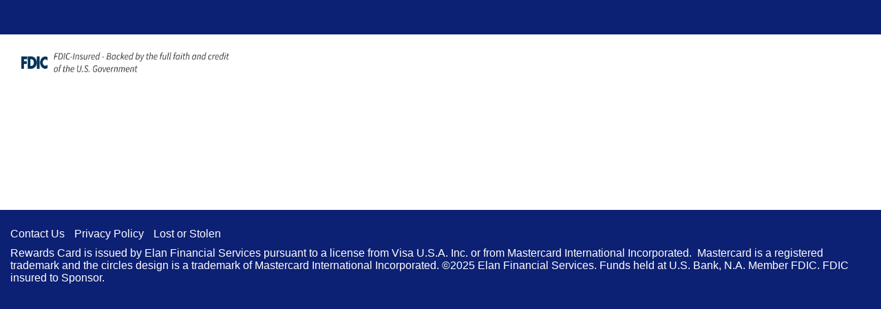

--- FILE ---
content_type: text/html;charset=UTF-8
request_url: https://www.elanrewardscard.com/pt/document-upload
body_size: 14937
content:
































	
		
			<!DOCTYPE html>






















































<html class="ltr aui" dir="ltr" lang="pt-BR">


<meta name="viewport" content="width=device-width, initial-scale=1.0">


<head>
	<title>Document Upload</title>































<meta content="text/html; charset=UTF-8" http-equiv="content-type" />












<script type="importmap">{"imports":{"@clayui/breadcrumb":"/o/frontend-taglib-clay/__liferay__/exports/@clayui$breadcrumb.js","@clayui/form":"/o/frontend-taglib-clay/__liferay__/exports/@clayui$form.js","react-dom":"/o/frontend-js-react-web/__liferay__/exports/react-dom.js","@clayui/popover":"/o/frontend-taglib-clay/__liferay__/exports/@clayui$popover.js","@clayui/charts":"/o/frontend-taglib-clay/__liferay__/exports/@clayui$charts.js","@clayui/shared":"/o/frontend-taglib-clay/__liferay__/exports/@clayui$shared.js","@clayui/localized-input":"/o/frontend-taglib-clay/__liferay__/exports/@clayui$localized-input.js","@clayui/modal":"/o/frontend-taglib-clay/__liferay__/exports/@clayui$modal.js","@clayui/empty-state":"/o/frontend-taglib-clay/__liferay__/exports/@clayui$empty-state.js","@clayui/color-picker":"/o/frontend-taglib-clay/__liferay__/exports/@clayui$color-picker.js","@clayui/navigation-bar":"/o/frontend-taglib-clay/__liferay__/exports/@clayui$navigation-bar.js","react":"/o/frontend-js-react-web/__liferay__/exports/react.js","@clayui/pagination":"/o/frontend-taglib-clay/__liferay__/exports/@clayui$pagination.js","@clayui/icon":"/o/frontend-taglib-clay/__liferay__/exports/@clayui$icon.js","@clayui/table":"/o/frontend-taglib-clay/__liferay__/exports/@clayui$table.js","@clayui/autocomplete":"/o/frontend-taglib-clay/__liferay__/exports/@clayui$autocomplete.js","@clayui/slider":"/o/frontend-taglib-clay/__liferay__/exports/@clayui$slider.js","@clayui/management-toolbar":"/o/frontend-taglib-clay/__liferay__/exports/@clayui$management-toolbar.js","@clayui/multi-select":"/o/frontend-taglib-clay/__liferay__/exports/@clayui$multi-select.js","@clayui/nav":"/o/frontend-taglib-clay/__liferay__/exports/@clayui$nav.js","@clayui/time-picker":"/o/frontend-taglib-clay/__liferay__/exports/@clayui$time-picker.js","@clayui/provider":"/o/frontend-taglib-clay/__liferay__/exports/@clayui$provider.js","@clayui/upper-toolbar":"/o/frontend-taglib-clay/__liferay__/exports/@clayui$upper-toolbar.js","@clayui/loading-indicator":"/o/frontend-taglib-clay/__liferay__/exports/@clayui$loading-indicator.js","@clayui/panel":"/o/frontend-taglib-clay/__liferay__/exports/@clayui$panel.js","@clayui/drop-down":"/o/frontend-taglib-clay/__liferay__/exports/@clayui$drop-down.js","@clayui/list":"/o/frontend-taglib-clay/__liferay__/exports/@clayui$list.js","@clayui/date-picker":"/o/frontend-taglib-clay/__liferay__/exports/@clayui$date-picker.js","@clayui/label":"/o/frontend-taglib-clay/__liferay__/exports/@clayui$label.js","@clayui/data-provider":"/o/frontend-taglib-clay/__liferay__/exports/@clayui$data-provider.js","@liferay/frontend-js-api/data-set":"/o/frontend-js-dependencies-web/__liferay__/exports/@liferay$js-api$data-set.js","@clayui/core":"/o/frontend-taglib-clay/__liferay__/exports/@clayui$core.js","@clayui/pagination-bar":"/o/frontend-taglib-clay/__liferay__/exports/@clayui$pagination-bar.js","@clayui/layout":"/o/frontend-taglib-clay/__liferay__/exports/@clayui$layout.js","@clayui/multi-step-nav":"/o/frontend-taglib-clay/__liferay__/exports/@clayui$multi-step-nav.js","@liferay/frontend-js-api":"/o/frontend-js-dependencies-web/__liferay__/exports/@liferay$js-api.js","@clayui/css":"/o/frontend-taglib-clay/__liferay__/exports/@clayui$css.js","@clayui/toolbar":"/o/frontend-taglib-clay/__liferay__/exports/@clayui$toolbar.js","@clayui/alert":"/o/frontend-taglib-clay/__liferay__/exports/@clayui$alert.js","@clayui/badge":"/o/frontend-taglib-clay/__liferay__/exports/@clayui$badge.js","@clayui/link":"/o/frontend-taglib-clay/__liferay__/exports/@clayui$link.js","@clayui/card":"/o/frontend-taglib-clay/__liferay__/exports/@clayui$card.js","@clayui/progress-bar":"/o/frontend-taglib-clay/__liferay__/exports/@clayui$progress-bar.js","@clayui/tooltip":"/o/frontend-taglib-clay/__liferay__/exports/@clayui$tooltip.js","@clayui/button":"/o/frontend-taglib-clay/__liferay__/exports/@clayui$button.js","@clayui/tabs":"/o/frontend-taglib-clay/__liferay__/exports/@clayui$tabs.js","@clayui/sticker":"/o/frontend-taglib-clay/__liferay__/exports/@clayui$sticker.js"},"scopes":{}}</script><script data-senna-track="temporary">var Liferay = window.Liferay || {};Liferay.Icons = Liferay.Icons || {};Liferay.Icons.controlPanelSpritemap = 'https://www.elanrewardscard.com/o/admin-theme/images/clay/icons.svg';Liferay.Icons.spritemap = 'https://www.elanrewardscard.com/o/usbank-comp-responsive-theme/images/clay/icons.svg';</script>
<link data-senna-track="permanent" href="/o/frontend-theme-font-awesome-web/css/main.css?&mac=KWb8CY3oOhD728SI0G+NfXJbH/E=&browserId=chrome&languageId=pt_BR&minifierType=css&themeId=usbankrewardscards_WAR_usbankcompresponsivetheme" rel="stylesheet" type="text/css" />
<script data-senna-track="permanent" src="/combo?browserId=chrome&minifierType=js&languageId=pt_BR&t=1768631866550&/o/frontend-js-jquery-web/jquery/jquery.min.js&/o/frontend-js-jquery-web/jquery/init.js&/o/frontend-js-jquery-web/jquery/ajax.js&/o/frontend-js-jquery-web/jquery/bootstrap.bundle.min.js&/o/frontend-js-jquery-web/jquery/collapsible_search.js&/o/frontend-js-jquery-web/jquery/fm.js&/o/frontend-js-jquery-web/jquery/form.js&/o/frontend-js-jquery-web/jquery/popper.min.js&/o/frontend-js-jquery-web/jquery/side_navigation.js" type="text/javascript"></script>
<script data-senna-track="permanent" type="text/javascript">window.Liferay = window.Liferay || {}; window.Liferay.CSP = {nonce: ''};</script>
<link data-senna-track="temporary" href="https://www.elanrewardscard.com/document-upload" rel="canonical" />
<link data-senna-track="temporary" href="https://www.elanrewardscard.com/zh/document-upload" hreflang="zh-CN" rel="alternate" />
<link data-senna-track="temporary" href="https://www.elanrewardscard.com/es/document-upload" hreflang="es-ES" rel="alternate" />
<link data-senna-track="temporary" href="https://www.elanrewardscard.com/ja/document-upload" hreflang="ja-JP" rel="alternate" />
<link data-senna-track="temporary" href="https://www.elanrewardscard.com/iw/document-upload" hreflang="iw-IL" rel="alternate" />
<link data-senna-track="temporary" href="https://www.elanrewardscard.com/nl/document-upload" hreflang="nl-NL" rel="alternate" />
<link data-senna-track="temporary" href="https://www.elanrewardscard.com/fi/document-upload" hreflang="fi-FI" rel="alternate" />
<link data-senna-track="temporary" href="https://www.elanrewardscard.com/ca/document-upload" hreflang="ca-ES" rel="alternate" />
<link data-senna-track="temporary" href="https://www.elanrewardscard.com/hu/document-upload" hreflang="hu-HU" rel="alternate" />
<link data-senna-track="temporary" href="https://www.elanrewardscard.com/fr/document-upload" hreflang="fr-FR" rel="alternate" />
<link data-senna-track="temporary" href="https://www.elanrewardscard.com/document-upload" hreflang="en-US" rel="alternate" />
<link data-senna-track="temporary" href="https://www.elanrewardscard.com/pt/document-upload" hreflang="pt-BR" rel="alternate" />
<link data-senna-track="temporary" href="https://www.elanrewardscard.com/de/document-upload" hreflang="de-DE" rel="alternate" />
<link data-senna-track="temporary" href="https://www.elanrewardscard.com/document-upload" hreflang="x-default" rel="alternate" />

<meta property="og:locale" content="pt_BR">
<meta property="og:locale:alternate" content="en_US">
<meta property="og:locale:alternate" content="zh_CN">
<meta property="og:locale:alternate" content="es_ES">
<meta property="og:locale:alternate" content="ja_JP">
<meta property="og:locale:alternate" content="nl_NL">
<meta property="og:locale:alternate" content="hu_HU">
<meta property="og:locale:alternate" content="pt_BR">
<meta property="og:locale:alternate" content="de_DE">
<meta property="og:locale:alternate" content="iw_IL">
<meta property="og:locale:alternate" content="fi_FI">
<meta property="og:locale:alternate" content="ca_ES">
<meta property="og:locale:alternate" content="fr_FR">
<meta property="og:site_name" content="elanrewardscard_responsive">
<meta property="og:title" content="Document Upload - elanrewardscard_responsive - PrePaid Portal">
<meta property="og:type" content="website">
<meta property="og:url" content="https://www.elanrewardscard.com/document-upload">


<link href="https://www.elanrewardscard.com/o/usbank-comp-responsive-theme/images/favicon.ico" rel="apple-touch-icon" />
<link href="https://www.elanrewardscard.com/o/usbank-comp-responsive-theme/images/favicon.ico" rel="icon" />



<link class="lfr-css-file" data-senna-track="temporary" href="https://www.elanrewardscard.com/o/usbank-comp-responsive-theme/css/clay.css?browserId=chrome&amp;themeId=usbankrewardscards_WAR_usbankcompresponsivetheme&amp;minifierType=css&amp;languageId=pt_BR&amp;t=1768653428000" id="liferayAUICSS" rel="stylesheet" type="text/css" />









	<link href="/combo?browserId=chrome&amp;minifierType=css&amp;themeId=usbankrewardscards_WAR_usbankcompresponsivetheme&amp;languageId=pt_BR&amp;com_liferay_portal_search_web_search_bar_portlet_SearchBarPortlet_INSTANCE_templateSearch:%2Fo%2Fportal-search-web%2Fcss%2Fmain.css&amp;com_liferay_product_navigation_product_menu_web_portlet_ProductMenuPortlet:%2Fo%2Fproduct-navigation-product-menu-web%2Fcss%2Fmain.css&amp;com_liferay_product_navigation_user_personal_bar_web_portlet_ProductNavigationUserPersonalBarPortlet:%2Fo%2Fproduct-navigation-user-personal-bar-web%2Fcss%2Fmain.css&amp;com_liferay_site_navigation_menu_web_portlet_SiteNavigationMenuPortlet:%2Fo%2Fsite-navigation-menu-web%2Fcss%2Fmain.css&amp;t=1768653428000" rel="stylesheet" type="text/css"
 data-senna-track="temporary" id="1ac75333" />








<script type="text/javascript" data-senna-track="temporary">
	// <![CDATA[
		var Liferay = Liferay || {};

		Liferay.Browser = {
			acceptsGzip: function() {
				return true;
			},

			

			getMajorVersion: function() {
				return 131.0;
			},

			getRevision: function() {
				return '537.36';
			},
			getVersion: function() {
				return '131.0';
			},

			

			isAir: function() {
				return false;
			},
			isChrome: function() {
				return true;
			},
			isEdge: function() {
				return false;
			},
			isFirefox: function() {
				return false;
			},
			isGecko: function() {
				return true;
			},
			isIe: function() {
				return false;
			},
			isIphone: function() {
				return false;
			},
			isLinux: function() {
				return false;
			},
			isMac: function() {
				return true;
			},
			isMobile: function() {
				return false;
			},
			isMozilla: function() {
				return false;
			},
			isOpera: function() {
				return false;
			},
			isRtf: function() {
				return true;
			},
			isSafari: function() {
				return true;
			},
			isSun: function() {
				return false;
			},
			isWebKit: function() {
				return true;
			},
			isWindows: function() {
				return false;
			}
		};

		Liferay.Data = Liferay.Data || {};

		Liferay.Data.ICONS_INLINE_SVG = true;

		Liferay.Data.NAV_SELECTOR = '#navigation';

		Liferay.Data.NAV_SELECTOR_MOBILE = '#navigationCollapse';

		Liferay.Data.isCustomizationView = function() {
			return false;
		};

		Liferay.Data.notices = [
			
		];

		(function () {
			var available = {};

			var direction = {};

			

				available['en_US'] = 'inglês\x20\x28Estados\x20Unidos\x29';
				direction['en_US'] = 'ltr';

			

				available['zh_CN'] = 'chinês\x20\x28China\x29';
				direction['zh_CN'] = 'ltr';

			

				available['es_ES'] = 'espanhol\x20\x28Espanha\x29';
				direction['es_ES'] = 'ltr';

			

				available['ja_JP'] = 'japonês\x20\x28Japão\x29';
				direction['ja_JP'] = 'ltr';

			

				available['nl_NL'] = 'holandês\x20\x28Países\x20Baixos\x29';
				direction['nl_NL'] = 'ltr';

			

				available['hu_HU'] = 'húngaro\x20\x28Hungria\x29';
				direction['hu_HU'] = 'ltr';

			

				available['pt_BR'] = 'português\x20\x28Brasil\x29';
				direction['pt_BR'] = 'ltr';

			

				available['de_DE'] = 'alemão\x20\x28Alemanha\x29';
				direction['de_DE'] = 'ltr';

			

				available['iw_IL'] = 'hebraico\x20\x28Israel\x29';
				direction['iw_IL'] = 'rtl';

			

				available['fi_FI'] = 'finlandês\x20\x28Finlândia\x29';
				direction['fi_FI'] = 'ltr';

			

				available['ca_ES'] = 'catalão\x20\x28Espanha\x29';
				direction['ca_ES'] = 'ltr';

			

				available['fr_FR'] = 'francês\x20\x28França\x29';
				direction['fr_FR'] = 'ltr';

			

			Liferay.Language = {
				available,
				direction,
				get: function(key) {
					return key;
				}
			};
		})();

		var featureFlags = {"LPD-11018":false,"LPD-10964":false,"LPD-10887":false,"LPS-193884":false,"LPD-11218":false,"LPS-178642":false,"LPD-11253":false,"LPD-16469":false,"LPS-193005":false,"LPS-187284":false,"LPS-187285":false,"LPD-11377":false,"LPD-10562":false,"LPD-11179":false,"LPS-114786":false,"LPS-192957":false,"COMMERCE-8087":false,"LRAC-10757":false,"LPS-180090":false,"LPS-178052":false,"LPS-189856":false,"LPD-19465":false,"LPS-187436":false,"LPS-182184":false,"LPS-185892":false,"LPS-186620":false,"LPS-184404":false,"LPS-198183":false,"LPS-171364":false,"LPD-6378":false,"LPS-153714":false,"LPS-96845":false,"LPS-170670":false,"LPS-141392":false,"LPS-169981":false,"LPS-153839":false,"LPD-11165":false,"LPS-187793":false,"LPS-177027":false,"LPD-10793":false,"LPD-11003":false,"LPS-196847":false,"LPS-114700":false,"LPS-135430":false,"LPS-134060":false,"LPS-164563":false,"LPS-122920":false,"LPS-199086":false,"LPS-203351":false,"LPD-10588":false,"LPD-10862":false,"LPD-11313":false,"LPD-6368":false,"LPD-10701":false,"LPD-10703":false,"LPS-202104":false,"LPS-187142":false,"LPD-15596":false,"LPS-196935":true,"LPS-187854":false,"LPS-176691":false,"LPS-197909":false,"LPD-23210":false,"LPD-29516":false,"COMMERCE-8949":false,"LPS-165481":false,"LPS-153813":false,"LPS-174455":false,"LPD-10856":false,"COMMERCE-13024":false,"LPS-165482":false,"LPD-10855":false,"LPS-193551":false,"LPS-197477":false,"LPD-17965":false,"LPS-174816":false,"LPS-186360":false,"LPS-153332":false,"LPS-179669":false,"LPS-174417":false,"LPD-18730":false,"LPD-11147":false,"LPS-155284":false,"LRAC-15017":false,"LPD-19870":false,"LPS-200108":false,"LPS-159643":false,"LPS-161033":false,"LPS-164948":false,"LPD-11070":false,"LPS-188058":false,"LPS-129412":false,"LPS-169837":false,"LPD-20213":false};

		Liferay.FeatureFlags = Object.keys(featureFlags).reduce(
			(acc, key) => ({
				...acc, [key]: featureFlags[key] === 'true' || featureFlags[key] === true
			}), {}
		);

		Liferay.PortletKeys = {
			DOCUMENT_LIBRARY: 'com_liferay_document_library_web_portlet_DLPortlet',
			DYNAMIC_DATA_MAPPING: 'com_liferay_dynamic_data_mapping_web_portlet_DDMPortlet',
			ITEM_SELECTOR: 'com_liferay_item_selector_web_portlet_ItemSelectorPortlet'
		};

		Liferay.PropsValues = {
			JAVASCRIPT_SINGLE_PAGE_APPLICATION_TIMEOUT: 0,
			UPLOAD_SERVLET_REQUEST_IMPL_MAX_SIZE: 104857600
		};

		Liferay.ThemeDisplay = {

			

			
				getLayoutId: function() {
					return '3';
				},

				

				getLayoutRelativeControlPanelURL: function() {
					return '/pt/group/elanrewardscard/~/control_panel/manage';
				},

				getLayoutRelativeURL: function() {
					return '/pt/document-upload';
				},
				getLayoutURL: function() {
					return 'https://www.elanrewardscard.com/pt/document-upload';
				},
				getParentLayoutId: function() {
					return '1';
				},
				isControlPanel: function() {
					return false;
				},
				isPrivateLayout: function() {
					return 'false';
				},
				isVirtualLayout: function() {
					return false;
				},
			

			getBCP47LanguageId: function() {
				return 'pt-BR';
			},
			getCanonicalURL: function() {

				

				return 'https\x3a\x2f\x2fwww\x2eelanrewardscard\x2ecom\x2fdocument-upload';
			},
			getCDNBaseURL: function() {
				return 'https://www.elanrewardscard.com';
			},
			getCDNDynamicResourcesHost: function() {
				return '';
			},
			getCDNHost: function() {
				return '';
			},
			getCompanyGroupId: function() {
				return '20152';
			},
			getCompanyId: function() {
				return '20116';
			},
			getDefaultLanguageId: function() {
				return 'en_US';
			},
			getDoAsUserIdEncoded: function() {
				return '';
			},
			getLanguageId: function() {
				return 'pt_BR';
			},
			getParentGroupId: function() {
				return '51246159';
			},
			getPathContext: function() {
				return '';
			},
			getPathImage: function() {
				return '/image';
			},
			getPathJavaScript: function() {
				return '/o/frontend-js-web';
			},
			getPathMain: function() {
				return '/pt/c';
			},
			getPathThemeImages: function() {
				return 'https://www.elanrewardscard.com/o/usbank-comp-responsive-theme/images';
			},
			getPathThemeRoot: function() {
				return '/o/usbank-comp-responsive-theme';
			},
			getPlid: function() {
				return '51279367';
			},
			getPortalURL: function() {
				return 'https://www.elanrewardscard.com';
			},
			getRealUserId: function() {
				return '20120';
			},
			getRemoteAddr: function() {
				return '10.87.3.85';
			},
			getRemoteHost: function() {
				return '10.87.3.85';
			},
			getScopeGroupId: function() {
				return '51246159';
			},
			getScopeGroupIdOrLiveGroupId: function() {
				return '51246159';
			},
			getSessionId: function() {
				return '';
			},
			getSiteAdminURL: function() {
				return 'https://www.elanrewardscard.com/group/elanrewardscard/~/control_panel/manage?p_p_lifecycle=0&p_p_state=maximized&p_p_mode=view';
			},
			getSiteGroupId: function() {
				return '51246159';
			},
			getURLControlPanel: function() {
				return '/pt/group/control_panel?refererPlid=51279367';
			},
			getURLHome: function() {
				return 'https\x3a\x2f\x2fwww\x2eelanrewardscard\x2ecom\x2fweb\x2fguest';
			},
			getUserEmailAddress: function() {
				return '';
			},
			getUserId: function() {
				return '20120';
			},
			getUserName: function() {
				return '';
			},
			isAddSessionIdToURL: function() {
				return false;
			},
			isImpersonated: function() {
				return false;
			},
			isSignedIn: function() {
				return false;
			},

			isStagedPortlet: function() {
				
					
						return false;
					
				
			},

			isStateExclusive: function() {
				return false;
			},
			isStateMaximized: function() {
				return false;
			},
			isStatePopUp: function() {
				return false;
			}
		};

		var themeDisplay = Liferay.ThemeDisplay;

		Liferay.AUI = {

			

			getCombine: function() {
				return true;
			},
			getComboPath: function() {
				return '/combo/?browserId=chrome&minifierType=&languageId=pt_BR&t=1768631708581&';
			},
			getDateFormat: function() {
				return '%d/%m/%Y';
			},
			getEditorCKEditorPath: function() {
				return '/o/frontend-editor-ckeditor-web';
			},
			getFilter: function() {
				var filter = 'raw';

				
					
						filter = 'min';
					
					

				return filter;
			},
			getFilterConfig: function() {
				var instance = this;

				var filterConfig = null;

				if (!instance.getCombine()) {
					filterConfig = {
						replaceStr: '.js' + instance.getStaticResourceURLParams(),
						searchExp: '\\.js$'
					};
				}

				return filterConfig;
			},
			getJavaScriptRootPath: function() {
				return '/o/frontend-js-web';
			},
			getPortletRootPath: function() {
				return '/html/portlet';
			},
			getStaticResourceURLParams: function() {
				return '?browserId=chrome&minifierType=&languageId=pt_BR&t=1768631708581';
			}
		};

		Liferay.authToken = 'M7CbljZz';

		

		Liferay.currentURL = '\x2fpt\x2fdocument-upload';
		Liferay.currentURLEncoded = '\x252Fpt\x252Fdocument-upload';
	// ]]>
</script>

<script data-senna-track="temporary" type="text/javascript">window.__CONFIG__= {basePath: '',combine: true, defaultURLParams: null, explainResolutions: false, exposeGlobal: false, logLevel: 'warn', moduleType: 'module', namespace:'Liferay', nonce: '', reportMismatchedAnonymousModules: 'warn', resolvePath: '/o/js_resolve_modules', url: '/combo/?browserId=chrome&minifierType=js&languageId=pt_BR&t=1768631708581&', waitTimeout: 60000};</script><script data-senna-track="permanent" src="/o/frontend-js-loader-modules-extender/loader.js?&mac=9WaMmhziBCkScHZwrrVcOR7VZF4=&browserId=chrome&languageId=pt_BR&minifierType=js" type="text/javascript"></script><script data-senna-track="permanent" src="/combo?browserId=chrome&minifierType=js&languageId=pt_BR&t=1768631708581&/o/frontend-js-aui-web/aui/aui/aui-min.js&/o/frontend-js-aui-web/liferay/modules.js&/o/frontend-js-aui-web/liferay/aui_sandbox.js&/o/frontend-js-aui-web/aui/attribute-base/attribute-base-min.js&/o/frontend-js-aui-web/aui/attribute-complex/attribute-complex-min.js&/o/frontend-js-aui-web/aui/attribute-core/attribute-core-min.js&/o/frontend-js-aui-web/aui/attribute-observable/attribute-observable-min.js&/o/frontend-js-aui-web/aui/attribute-extras/attribute-extras-min.js&/o/frontend-js-aui-web/aui/event-custom-base/event-custom-base-min.js&/o/frontend-js-aui-web/aui/event-custom-complex/event-custom-complex-min.js&/o/frontend-js-aui-web/aui/oop/oop-min.js&/o/frontend-js-aui-web/aui/aui-base-lang/aui-base-lang-min.js&/o/frontend-js-aui-web/liferay/dependency.js&/o/frontend-js-aui-web/liferay/util.js&/o/frontend-js-aui-web/aui/aui-base-html5-shiv/aui-base-html5-shiv-min.js&/o/frontend-js-aui-web/aui/arraylist-add/arraylist-add-min.js&/o/frontend-js-aui-web/aui/arraylist-filter/arraylist-filter-min.js&/o/frontend-js-aui-web/aui/arraylist/arraylist-min.js&/o/frontend-js-aui-web/aui/array-extras/array-extras-min.js&/o/frontend-js-aui-web/aui/array-invoke/array-invoke-min.js&/o/frontend-js-aui-web/aui/base-base/base-base-min.js&/o/frontend-js-aui-web/aui/base-pluginhost/base-pluginhost-min.js&/o/frontend-js-aui-web/aui/classnamemanager/classnamemanager-min.js&/o/frontend-js-aui-web/aui/datatype-xml-format/datatype-xml-format-min.js&/o/frontend-js-aui-web/aui/datatype-xml-parse/datatype-xml-parse-min.js&/o/frontend-js-aui-web/aui/dom-base/dom-base-min.js&/o/frontend-js-aui-web/aui/dom-core/dom-core-min.js&/o/frontend-js-aui-web/aui/dom-screen/dom-screen-min.js&/o/frontend-js-aui-web/aui/dom-style/dom-style-min.js&/o/frontend-js-aui-web/aui/event-base/event-base-min.js&/o/frontend-js-aui-web/aui/event-delegate/event-delegate-min.js&/o/frontend-js-aui-web/aui/event-focus/event-focus-min.js" type="text/javascript"></script>
<script data-senna-track="permanent" src="/combo?browserId=chrome&minifierType=js&languageId=pt_BR&t=1768631708581&/o/frontend-js-aui-web/aui/event-hover/event-hover-min.js&/o/frontend-js-aui-web/aui/event-key/event-key-min.js&/o/frontend-js-aui-web/aui/event-mouseenter/event-mouseenter-min.js&/o/frontend-js-aui-web/aui/event-mousewheel/event-mousewheel-min.js&/o/frontend-js-aui-web/aui/event-outside/event-outside-min.js&/o/frontend-js-aui-web/aui/event-resize/event-resize-min.js&/o/frontend-js-aui-web/aui/event-simulate/event-simulate-min.js&/o/frontend-js-aui-web/aui/event-synthetic/event-synthetic-min.js&/o/frontend-js-aui-web/aui/intl/intl-min.js&/o/frontend-js-aui-web/aui/io-base/io-base-min.js&/o/frontend-js-aui-web/aui/io-form/io-form-min.js&/o/frontend-js-aui-web/aui/io-queue/io-queue-min.js&/o/frontend-js-aui-web/aui/io-upload-iframe/io-upload-iframe-min.js&/o/frontend-js-aui-web/aui/io-xdr/io-xdr-min.js&/o/frontend-js-aui-web/aui/json-parse/json-parse-min.js&/o/frontend-js-aui-web/aui/json-stringify/json-stringify-min.js&/o/frontend-js-aui-web/aui/node-base/node-base-min.js&/o/frontend-js-aui-web/aui/node-core/node-core-min.js&/o/frontend-js-aui-web/aui/node-event-delegate/node-event-delegate-min.js&/o/frontend-js-aui-web/aui/node-event-simulate/node-event-simulate-min.js&/o/frontend-js-aui-web/aui/node-focusmanager/node-focusmanager-min.js&/o/frontend-js-aui-web/aui/node-pluginhost/node-pluginhost-min.js&/o/frontend-js-aui-web/aui/node-screen/node-screen-min.js&/o/frontend-js-aui-web/aui/node-style/node-style-min.js&/o/frontend-js-aui-web/aui/plugin/plugin-min.js&/o/frontend-js-aui-web/aui/pluginhost-base/pluginhost-base-min.js&/o/frontend-js-aui-web/aui/pluginhost-config/pluginhost-config-min.js&/o/frontend-js-aui-web/aui/querystring-stringify-simple/querystring-stringify-simple-min.js&/o/frontend-js-aui-web/aui/queue-promote/queue-promote-min.js&/o/frontend-js-aui-web/aui/selector-css2/selector-css2-min.js&/o/frontend-js-aui-web/aui/selector-css3/selector-css3-min.js" type="text/javascript"></script>
<script data-senna-track="permanent" src="/combo?browserId=chrome&minifierType=js&languageId=pt_BR&t=1768631708581&/o/frontend-js-aui-web/aui/selector-native/selector-native-min.js&/o/frontend-js-aui-web/aui/selector/selector-min.js&/o/frontend-js-aui-web/aui/widget-base/widget-base-min.js&/o/frontend-js-aui-web/aui/widget-htmlparser/widget-htmlparser-min.js&/o/frontend-js-aui-web/aui/widget-skin/widget-skin-min.js&/o/frontend-js-aui-web/aui/widget-uievents/widget-uievents-min.js&/o/frontend-js-aui-web/aui/yui-throttle/yui-throttle-min.js&/o/frontend-js-aui-web/aui/aui-base-core/aui-base-core-min.js&/o/frontend-js-aui-web/aui/aui-classnamemanager/aui-classnamemanager-min.js&/o/frontend-js-aui-web/aui/aui-component/aui-component-min.js&/o/frontend-js-aui-web/aui/aui-debounce/aui-debounce-min.js&/o/frontend-js-aui-web/aui/aui-delayed-task-deprecated/aui-delayed-task-deprecated-min.js&/o/frontend-js-aui-web/aui/aui-event-base/aui-event-base-min.js&/o/frontend-js-aui-web/aui/aui-event-input/aui-event-input-min.js&/o/frontend-js-aui-web/aui/aui-form-validator/aui-form-validator-min.js&/o/frontend-js-aui-web/aui/aui-node-base/aui-node-base-min.js&/o/frontend-js-aui-web/aui/aui-node-html5/aui-node-html5-min.js&/o/frontend-js-aui-web/aui/aui-selector/aui-selector-min.js&/o/frontend-js-aui-web/aui/aui-timer/aui-timer-min.js&/o/frontend-js-aui-web/liferay/form.js&/o/frontend-js-aui-web/liferay/icon.js&/o/frontend-js-aui-web/liferay/menu.js&/o/frontend-js-aui-web/aui/async-queue/async-queue-min.js&/o/frontend-js-aui-web/aui/base-build/base-build-min.js&/o/frontend-js-aui-web/aui/cookie/cookie-min.js&/o/frontend-js-aui-web/aui/event-touch/event-touch-min.js&/o/frontend-js-aui-web/aui/overlay/overlay-min.js&/o/frontend-js-aui-web/aui/querystring-stringify/querystring-stringify-min.js&/o/frontend-js-aui-web/aui/widget-child/widget-child-min.js&/o/frontend-js-aui-web/aui/widget-position-align/widget-position-align-min.js&/o/frontend-js-aui-web/aui/widget-position-constrain/widget-position-constrain-min.js" type="text/javascript"></script>
<script data-senna-track="permanent" src="/combo?browserId=chrome&minifierType=js&languageId=pt_BR&t=1768631708581&/o/frontend-js-aui-web/aui/widget-position/widget-position-min.js&/o/frontend-js-aui-web/aui/widget-stack/widget-stack-min.js&/o/frontend-js-aui-web/aui/widget-stdmod/widget-stdmod-min.js&/o/frontend-js-aui-web/aui/aui-aria/aui-aria-min.js&/o/frontend-js-aui-web/aui/aui-io-plugin-deprecated/aui-io-plugin-deprecated-min.js&/o/frontend-js-aui-web/aui/aui-io-request/aui-io-request-min.js&/o/frontend-js-aui-web/aui/aui-loading-mask-deprecated/aui-loading-mask-deprecated-min.js&/o/frontend-js-aui-web/aui/aui-overlay-base-deprecated/aui-overlay-base-deprecated-min.js&/o/frontend-js-aui-web/aui/aui-overlay-context-deprecated/aui-overlay-context-deprecated-min.js&/o/frontend-js-aui-web/aui/aui-overlay-manager-deprecated/aui-overlay-manager-deprecated-min.js&/o/frontend-js-aui-web/aui/aui-overlay-mask-deprecated/aui-overlay-mask-deprecated-min.js&/o/frontend-js-aui-web/aui/aui-parse-content/aui-parse-content-min.js&/o/frontend-js-aui-web/liferay/session.js&/o/frontend-js-aui-web/liferay/deprecated.js&/o/oauth2-provider-web/js/liferay.js&/o/frontend-js-web/liferay/dom_task_runner.js&/o/frontend-js-web/liferay/events.js&/o/frontend-js-web/liferay/lazy_load.js&/o/frontend-js-web/liferay/liferay.js&/o/frontend-js-web/liferay/global.bundle.js&/o/frontend-js-web/liferay/portlet.js&/o/frontend-js-web/liferay/workflow.js" type="text/javascript"></script>
<script data-senna-track="temporary" type="text/javascript">window.Liferay = Liferay || {}; window.Liferay.OAuth2 = {getAuthorizeURL: function() {return 'https://www.elanrewardscard.com/o/oauth2/authorize';}, getBuiltInRedirectURL: function() {return 'https://www.elanrewardscard.com/o/oauth2/redirect';}, getIntrospectURL: function() { return 'https://www.elanrewardscard.com/o/oauth2/introspect';}, getTokenURL: function() {return 'https://www.elanrewardscard.com/o/oauth2/token';}, getUserAgentApplication: function(externalReferenceCode) {return Liferay.OAuth2._userAgentApplications[externalReferenceCode];}, _userAgentApplications: {}}</script><script data-senna-track="temporary" type="text/javascript">try {var MODULE_MAIN='@liferay/frontend-js-state-web@1.0.21/index';var MODULE_PATH='/o/frontend-js-state-web';/**
 * SPDX-FileCopyrightText: (c) 2000 Liferay, Inc. https://liferay.com
 * SPDX-License-Identifier: LGPL-2.1-or-later OR LicenseRef-Liferay-DXP-EULA-2.0.0-2023-06
 */

(function () {
	AUI().applyConfig({
		groups: {
			state: {
				// eslint-disable-next-line
				mainModule: MODULE_MAIN,
			},
		},
	});
})();
} catch(error) {console.error(error);}try {var MODULE_MAIN='frontend-editor-alloyeditor-web@5.0.48/index';var MODULE_PATH='/o/frontend-editor-alloyeditor-web';/**
 * SPDX-FileCopyrightText: (c) 2000 Liferay, Inc. https://liferay.com
 * SPDX-License-Identifier: LGPL-2.1-or-later OR LicenseRef-Liferay-DXP-EULA-2.0.0-2023-06
 */

(function () {
	AUI().applyConfig({
		groups: {
			alloyeditor: {
				base: MODULE_PATH + '/js/legacy/',
				combine: Liferay.AUI.getCombine(),
				filter: Liferay.AUI.getFilterConfig(),
				modules: {
					'liferay-alloy-editor': {
						path: 'alloyeditor.js',
						requires: [
							'aui-component',
							'liferay-portlet-base',
							'timers',
						],
					},
					'liferay-alloy-editor-source': {
						path: 'alloyeditor_source.js',
						requires: [
							'aui-debounce',
							'liferay-fullscreen-source-editor',
							'liferay-source-editor',
							'plugin',
						],
					},
				},
				root: MODULE_PATH + '/js/legacy/',
			},
		},
	});
})();
} catch(error) {console.error(error);}try {var MODULE_MAIN='portal-workflow-kaleo-designer-web@5.0.131/index';var MODULE_PATH='/o/portal-workflow-kaleo-designer-web';/**
 * SPDX-FileCopyrightText: (c) 2000 Liferay, Inc. https://liferay.com
 * SPDX-License-Identifier: LGPL-2.1-or-later OR LicenseRef-Liferay-DXP-EULA-2.0.0-2023-06
 */

(function () {
	AUI().applyConfig({
		groups: {
			'kaleo-designer': {
				base: MODULE_PATH + '/designer/js/legacy/',
				combine: Liferay.AUI.getCombine(),
				filter: Liferay.AUI.getFilterConfig(),
				modules: {
					'liferay-kaleo-designer-autocomplete-util': {
						path: 'autocomplete_util.js',
						requires: ['autocomplete', 'autocomplete-highlighters'],
					},
					'liferay-kaleo-designer-definition-diagram-controller': {
						path: 'definition_diagram_controller.js',
						requires: [
							'liferay-kaleo-designer-field-normalizer',
							'liferay-kaleo-designer-utils',
						],
					},
					'liferay-kaleo-designer-dialogs': {
						path: 'dialogs.js',
						requires: ['liferay-util-window'],
					},
					'liferay-kaleo-designer-editors': {
						path: 'editors.js',
						requires: [
							'aui-ace-editor',
							'aui-ace-editor-mode-xml',
							'aui-base',
							'aui-datatype',
							'aui-node',
							'liferay-kaleo-designer-autocomplete-util',
							'liferay-kaleo-designer-utils',
						],
					},
					'liferay-kaleo-designer-field-normalizer': {
						path: 'field_normalizer.js',
						requires: ['liferay-kaleo-designer-remote-services'],
					},
					'liferay-kaleo-designer-nodes': {
						path: 'nodes.js',
						requires: [
							'aui-datatable',
							'aui-datatype',
							'aui-diagram-builder',
							'liferay-kaleo-designer-editors',
							'liferay-kaleo-designer-utils',
						],
					},
					'liferay-kaleo-designer-remote-services': {
						path: 'remote_services.js',
						requires: ['aui-io'],
					},
					'liferay-kaleo-designer-templates': {
						path: 'templates.js',
						requires: ['aui-tpl-snippets-deprecated'],
					},
					'liferay-kaleo-designer-utils': {
						path: 'utils.js',
						requires: [],
					},
					'liferay-kaleo-designer-xml-definition': {
						path: 'xml_definition.js',
						requires: [
							'aui-base',
							'aui-component',
							'dataschema-xml',
							'datatype-xml',
						],
					},
					'liferay-kaleo-designer-xml-definition-serializer': {
						path: 'xml_definition_serializer.js',
						requires: ['escape', 'liferay-kaleo-designer-xml-util'],
					},
					'liferay-kaleo-designer-xml-util': {
						path: 'xml_util.js',
						requires: ['aui-base'],
					},
					'liferay-portlet-kaleo-designer': {
						path: 'main.js',
						requires: [
							'aui-ace-editor',
							'aui-ace-editor-mode-xml',
							'aui-tpl-snippets-deprecated',
							'dataschema-xml',
							'datasource',
							'datatype-xml',
							'event-valuechange',
							'io-form',
							'liferay-kaleo-designer-autocomplete-util',
							'liferay-kaleo-designer-editors',
							'liferay-kaleo-designer-nodes',
							'liferay-kaleo-designer-remote-services',
							'liferay-kaleo-designer-utils',
							'liferay-kaleo-designer-xml-util',
							'liferay-util-window',
						],
					},
				},
				root: MODULE_PATH + '/designer/js/legacy/',
			},
		},
	});
})();
} catch(error) {console.error(error);}try {var MODULE_MAIN='portal-search-web@6.0.133/index';var MODULE_PATH='/o/portal-search-web';/**
 * SPDX-FileCopyrightText: (c) 2000 Liferay, Inc. https://liferay.com
 * SPDX-License-Identifier: LGPL-2.1-or-later OR LicenseRef-Liferay-DXP-EULA-2.0.0-2023-06
 */

(function () {
	AUI().applyConfig({
		groups: {
			search: {
				base: MODULE_PATH + '/js/',
				combine: Liferay.AUI.getCombine(),
				filter: Liferay.AUI.getFilterConfig(),
				modules: {
					'liferay-search-date-facet': {
						path: 'date_facet.js',
						requires: ['aui-form-validator'],
					},
				},
				root: MODULE_PATH + '/js/',
			},
		},
	});
})();
} catch(error) {console.error(error);}try {var MODULE_MAIN='contacts-web@5.0.58/index';var MODULE_PATH='/o/contacts-web';/**
 * SPDX-FileCopyrightText: (c) 2000 Liferay, Inc. https://liferay.com
 * SPDX-License-Identifier: LGPL-2.1-or-later OR LicenseRef-Liferay-DXP-EULA-2.0.0-2023-06
 */

(function () {
	AUI().applyConfig({
		groups: {
			contactscenter: {
				base: MODULE_PATH + '/js/legacy/',
				combine: Liferay.AUI.getCombine(),
				filter: Liferay.AUI.getFilterConfig(),
				modules: {
					'liferay-contacts-center': {
						path: 'main.js',
						requires: [
							'aui-io-plugin-deprecated',
							'aui-toolbar',
							'autocomplete-base',
							'datasource-io',
							'json-parse',
							'liferay-portlet-base',
							'liferay-util-window',
						],
					},
				},
				root: MODULE_PATH + '/js/legacy/',
			},
		},
	});
})();
} catch(error) {console.error(error);}try {var MODULE_MAIN='calendar-web@5.0.93/index';var MODULE_PATH='/o/calendar-web';/**
 * SPDX-FileCopyrightText: (c) 2000 Liferay, Inc. https://liferay.com
 * SPDX-License-Identifier: LGPL-2.1-or-later OR LicenseRef-Liferay-DXP-EULA-2.0.0-2023-06
 */

(function () {
	AUI().applyConfig({
		groups: {
			calendar: {
				base: MODULE_PATH + '/js/legacy/',
				combine: Liferay.AUI.getCombine(),
				filter: Liferay.AUI.getFilterConfig(),
				modules: {
					'liferay-calendar-a11y': {
						path: 'calendar_a11y.js',
						requires: ['calendar'],
					},
					'liferay-calendar-container': {
						path: 'calendar_container.js',
						requires: [
							'aui-alert',
							'aui-base',
							'aui-component',
							'liferay-portlet-base',
						],
					},
					'liferay-calendar-date-picker-sanitizer': {
						path: 'date_picker_sanitizer.js',
						requires: ['aui-base'],
					},
					'liferay-calendar-interval-selector': {
						path: 'interval_selector.js',
						requires: ['aui-base', 'liferay-portlet-base'],
					},
					'liferay-calendar-interval-selector-scheduler-event-link': {
						path: 'interval_selector_scheduler_event_link.js',
						requires: ['aui-base', 'liferay-portlet-base'],
					},
					'liferay-calendar-list': {
						path: 'calendar_list.js',
						requires: [
							'aui-template-deprecated',
							'liferay-scheduler',
						],
					},
					'liferay-calendar-message-util': {
						path: 'message_util.js',
						requires: ['liferay-util-window'],
					},
					'liferay-calendar-recurrence-converter': {
						path: 'recurrence_converter.js',
						requires: [],
					},
					'liferay-calendar-recurrence-dialog': {
						path: 'recurrence.js',
						requires: [
							'aui-base',
							'liferay-calendar-recurrence-util',
						],
					},
					'liferay-calendar-recurrence-util': {
						path: 'recurrence_util.js',
						requires: ['aui-base', 'liferay-util-window'],
					},
					'liferay-calendar-reminders': {
						path: 'calendar_reminders.js',
						requires: ['aui-base'],
					},
					'liferay-calendar-remote-services': {
						path: 'remote_services.js',
						requires: [
							'aui-base',
							'aui-component',
							'liferay-calendar-util',
							'liferay-portlet-base',
						],
					},
					'liferay-calendar-session-listener': {
						path: 'session_listener.js',
						requires: ['aui-base', 'liferay-scheduler'],
					},
					'liferay-calendar-simple-color-picker': {
						path: 'simple_color_picker.js',
						requires: ['aui-base', 'aui-template-deprecated'],
					},
					'liferay-calendar-simple-menu': {
						path: 'simple_menu.js',
						requires: [
							'aui-base',
							'aui-template-deprecated',
							'event-outside',
							'event-touch',
							'widget-modality',
							'widget-position',
							'widget-position-align',
							'widget-position-constrain',
							'widget-stack',
							'widget-stdmod',
						],
					},
					'liferay-calendar-util': {
						path: 'calendar_util.js',
						requires: [
							'aui-datatype',
							'aui-io',
							'aui-scheduler',
							'aui-toolbar',
							'autocomplete',
							'autocomplete-highlighters',
						],
					},
					'liferay-scheduler': {
						path: 'scheduler.js',
						requires: [
							'async-queue',
							'aui-datatype',
							'aui-scheduler',
							'dd-plugin',
							'liferay-calendar-a11y',
							'liferay-calendar-message-util',
							'liferay-calendar-recurrence-converter',
							'liferay-calendar-recurrence-util',
							'liferay-calendar-util',
							'liferay-scheduler-event-recorder',
							'liferay-scheduler-models',
							'promise',
							'resize-plugin',
						],
					},
					'liferay-scheduler-event-recorder': {
						path: 'scheduler_event_recorder.js',
						requires: [
							'dd-plugin',
							'liferay-calendar-util',
							'resize-plugin',
						],
					},
					'liferay-scheduler-models': {
						path: 'scheduler_models.js',
						requires: [
							'aui-datatype',
							'dd-plugin',
							'liferay-calendar-util',
						],
					},
				},
				root: MODULE_PATH + '/js/legacy/',
			},
		},
	});
})();
} catch(error) {console.error(error);}try {var MODULE_MAIN='staging-processes-web@5.0.57/index';var MODULE_PATH='/o/staging-processes-web';/**
 * SPDX-FileCopyrightText: (c) 2000 Liferay, Inc. https://liferay.com
 * SPDX-License-Identifier: LGPL-2.1-or-later OR LicenseRef-Liferay-DXP-EULA-2.0.0-2023-06
 */

(function () {
	AUI().applyConfig({
		groups: {
			stagingprocessesweb: {
				base: MODULE_PATH + '/js/legacy/',
				combine: Liferay.AUI.getCombine(),
				filter: Liferay.AUI.getFilterConfig(),
				modules: {
					'liferay-staging-processes-export-import': {
						path: 'main.js',
						requires: [
							'aui-datatype',
							'aui-dialog-iframe-deprecated',
							'aui-modal',
							'aui-parse-content',
							'aui-toggler',
							'liferay-portlet-base',
							'liferay-util-window',
						],
					},
				},
				root: MODULE_PATH + '/js/legacy/',
			},
		},
	});
})();
} catch(error) {console.error(error);}try {var MODULE_MAIN='@liferay/frontend-js-react-web@5.0.41/index';var MODULE_PATH='/o/frontend-js-react-web';/**
 * SPDX-FileCopyrightText: (c) 2000 Liferay, Inc. https://liferay.com
 * SPDX-License-Identifier: LGPL-2.1-or-later OR LicenseRef-Liferay-DXP-EULA-2.0.0-2023-06
 */

(function () {
	AUI().applyConfig({
		groups: {
			react: {
				// eslint-disable-next-line
				mainModule: MODULE_MAIN,
			},
		},
	});
})();
} catch(error) {console.error(error);}try {var MODULE_MAIN='exportimport-web@5.0.85/index';var MODULE_PATH='/o/exportimport-web';/**
 * SPDX-FileCopyrightText: (c) 2000 Liferay, Inc. https://liferay.com
 * SPDX-License-Identifier: LGPL-2.1-or-later OR LicenseRef-Liferay-DXP-EULA-2.0.0-2023-06
 */

(function () {
	AUI().applyConfig({
		groups: {
			exportimportweb: {
				base: MODULE_PATH + '/js/legacy/',
				combine: Liferay.AUI.getCombine(),
				filter: Liferay.AUI.getFilterConfig(),
				modules: {
					'liferay-export-import-export-import': {
						path: 'main.js',
						requires: [
							'aui-datatype',
							'aui-dialog-iframe-deprecated',
							'aui-modal',
							'aui-parse-content',
							'aui-toggler',
							'liferay-portlet-base',
							'liferay-util-window',
						],
					},
				},
				root: MODULE_PATH + '/js/legacy/',
			},
		},
	});
})();
} catch(error) {console.error(error);}try {var MODULE_MAIN='dynamic-data-mapping-web@5.0.103/index';var MODULE_PATH='/o/dynamic-data-mapping-web';/**
 * SPDX-FileCopyrightText: (c) 2000 Liferay, Inc. https://liferay.com
 * SPDX-License-Identifier: LGPL-2.1-or-later OR LicenseRef-Liferay-DXP-EULA-2.0.0-2023-06
 */

(function () {
	const LiferayAUI = Liferay.AUI;

	AUI().applyConfig({
		groups: {
			ddm: {
				base: MODULE_PATH + '/js/legacy/',
				combine: Liferay.AUI.getCombine(),
				filter: LiferayAUI.getFilterConfig(),
				modules: {
					'liferay-ddm-form': {
						path: 'ddm_form.js',
						requires: [
							'aui-base',
							'aui-datatable',
							'aui-datatype',
							'aui-image-viewer',
							'aui-parse-content',
							'aui-set',
							'aui-sortable-list',
							'json',
							'liferay-form',
							'liferay-map-base',
							'liferay-translation-manager',
							'liferay-util-window',
						],
					},
					'liferay-portlet-dynamic-data-mapping': {
						condition: {
							trigger: 'liferay-document-library',
						},
						path: 'main.js',
						requires: [
							'arraysort',
							'aui-form-builder-deprecated',
							'aui-form-validator',
							'aui-map',
							'aui-text-unicode',
							'json',
							'liferay-menu',
							'liferay-translation-manager',
							'liferay-util-window',
							'text',
						],
					},
					'liferay-portlet-dynamic-data-mapping-custom-fields': {
						condition: {
							trigger: 'liferay-document-library',
						},
						path: 'custom_fields.js',
						requires: ['liferay-portlet-dynamic-data-mapping'],
					},
				},
				root: MODULE_PATH + '/js/legacy/',
			},
		},
	});
})();
} catch(error) {console.error(error);}try {var MODULE_MAIN='@liferay/document-library-web@6.0.182/index';var MODULE_PATH='/o/document-library-web';/**
 * SPDX-FileCopyrightText: (c) 2000 Liferay, Inc. https://liferay.com
 * SPDX-License-Identifier: LGPL-2.1-or-later OR LicenseRef-Liferay-DXP-EULA-2.0.0-2023-06
 */

(function () {
	AUI().applyConfig({
		groups: {
			dl: {
				base: MODULE_PATH + '/js/legacy/',
				combine: Liferay.AUI.getCombine(),
				filter: Liferay.AUI.getFilterConfig(),
				modules: {
					'document-library-upload-component': {
						path: 'DocumentLibraryUpload.js',
						requires: [
							'aui-component',
							'aui-data-set-deprecated',
							'aui-overlay-manager-deprecated',
							'aui-overlay-mask-deprecated',
							'aui-parse-content',
							'aui-progressbar',
							'aui-template-deprecated',
							'liferay-search-container',
							'querystring-parse-simple',
							'uploader',
						],
					},
				},
				root: MODULE_PATH + '/js/legacy/',
			},
		},
	});
})();
} catch(error) {console.error(error);}try {var MODULE_MAIN='frontend-js-components-web@2.0.67/index';var MODULE_PATH='/o/frontend-js-components-web';/**
 * SPDX-FileCopyrightText: (c) 2000 Liferay, Inc. https://liferay.com
 * SPDX-License-Identifier: LGPL-2.1-or-later OR LicenseRef-Liferay-DXP-EULA-2.0.0-2023-06
 */

(function () {
	AUI().applyConfig({
		groups: {
			components: {
				// eslint-disable-next-line
				mainModule: MODULE_MAIN,
			},
		},
	});
})();
} catch(error) {console.error(error);}</script>




<script type="text/javascript" data-senna-track="temporary">
	// <![CDATA[
		
			
				
		

		
	// ]]>
</script>





	
		

			

			
				<script id="googleAnalyticsScript" type="text/javascript" data-senna-track="permanent">
					(function(i, s, o, g, r, a, m) {
						i['GoogleAnalyticsObject'] = r;

						i[r] = i[r] || function() {
							var arrayValue = i[r].q || [];

							i[r].q = arrayValue;

							(i[r].q).push(arguments);
						};

						i[r].l = 1 * new Date();

						a = s.createElement(o);
						m = s.getElementsByTagName(o)[0];
						a.async = 1;
						a.src = g;
						m.parentNode.insertBefore(a, m);
					})(window, document, 'script', '//www.google-analytics.com/analytics.js', 'ga');

					

					
						
							ga('create', 'UA-46038259-9', 'auto');
						
					

					

					

					ga('send', 'pageview');

					
						Liferay.on(
							'endNavigate',
							function(event) {
								ga('set', 'page', Liferay.ThemeDisplay.getLayoutRelativeURL());
								ga('send', 'pageview');
							}
						);
					
				</script>
			
		
		



	
		

			

			
		
	












	<script src="/combo?browserId=chrome&amp;minifierType=js&amp;themeId=usbankrewardscards_WAR_usbankcompresponsivetheme&amp;languageId=pt_BR&amp;FSVPublicFooter_WAR_cardportalresponsive:%2Fo%2Fcardportal-responsive%2Fassets%2Fjs%2Fmenu-injection.js&amp;FSVPublicFooter_WAR_cardportalresponsive:%2Fo%2Fcardportal-responsive%2Fassets%2Fjs%2Fform-validation.js&amp;t=1768653466000" type="text/javascript" data-senna-track="temporary"></script>




















<link class="lfr-css-file" data-senna-track="temporary" href="https://www.elanrewardscard.com/o/usbank-comp-responsive-theme/css/main.css?browserId=chrome&amp;themeId=usbankrewardscards_WAR_usbankcompresponsivetheme&amp;minifierType=css&amp;languageId=pt_BR&amp;t=1768653428000" id="liferayThemeCSS" rel="stylesheet" type="text/css" />








	<style data-senna-track="temporary" type="text/css">

		

			

		

			

		

			

		

			

		

			

		

			

		

	</style>


<style data-senna-track="temporary" type="text/css">
</style>
<script type="module">
import {default as init} from '/o/frontend-js-spa-web/__liferay__/index.js';
{
init({"navigationExceptionSelectors":":not([target=\"_blank\"]):not([data-senna-off]):not([data-resource-href]):not([data-cke-saved-href]):not([data-cke-saved-href])","cacheExpirationTime":-1,"clearScreensCache":false,"portletsBlacklist":["FSVForgotUserID_WAR_cardportalresponsive","com_liferay_login_web_portlet_CreateAccountPortlet","UserIdMultiStageFSVpasswordlogin_WAR_cardportal7","EPaystubPLUSAlertHistoryresponsive_WAR_cardportalresponsive","com_liferay_site_navigation_directory_web_portlet_SitesDirectoryPortlet","UserIdMultiStageFSVpasswordloginresponsive_WAR_cardportalresponsive","com_liferay_questions_web_internal_portlet_QuestionsPortlet","FSVFlagshipUserIDLogin_WAR_cardportalresponsive","FSVCCPLandingPage_WAR_cardportal7","FSVCardDetails_WAR_cardportalresponsive","com_liferay_login_web_portlet_ForgotPasswordPortlet","FSVSelfieIDTracker_WAR_cardportalresponsive","com_liferay_portal_language_override_web_internal_portlet_PLOPortlet","PublicHeaderResponsive_WAR_cardportalresponsive","virtualcardaccountinformation_WAR_cardportal7","EPaystubPLUSForgotUsernameresponsive_WAR_cardportalresponsive","FSVManageThirdPartyAccess_WAR_cardportalresponsive","FSVPublicQuickLinks_WAR_cardportalresponsive","FSVForgotPassword_WAR_cardportalresponsive","com_liferay_login_web_portlet_LoginPortlet","MultiStageFSVpasswordloginresponsive_WAR_cardportalresponsive","FSVorderpersonalizedcard_WAR_cardportal7","ModifiedMultiStageFSVpasswordlogin_WAR_cardportal7","EPaystubPLUSmypaystubs_WAR_cardportalresponsive","FSVAppMigrationPopUp_WAR_cardportalresponsive","FSVFlagshipUserIDLoginHelp_WAR_cardportalresponsive","FSVPublicFooter_WAR_cardportalresponsive","FSVCCPLandingPage_WAR_cardportalresponsive","com_liferay_nested_portlets_web_portlet_NestedPortletsPortlet","FSVReportMistakenCard_WAR_cardportalresponsive","ModifiedMultiStageFSVpasswordloginresponsive_WAR_cardportalresponsive","FSVpasswordlogin_WAR_cardportal7","EPaystubPLUSAccountRegistrationresponsive_WAR_cardportalresponsive","KrogerGiftCardMisprintInitiateReplacement_WAR_cardportalresponsive","MultiStageFSVpasswordlogin_WAR_cardportal7","EPaystubPLUSmypaystubsv3_WAR_cardportalresponsive","com_liferay_account_admin_web_internal_portlet_AccountUsersRegistrationPortlet","EPaystubPLUSForgotPasswordresponsive_WAR_cardportalresponsive","PrivateHeaderResponsive_WAR_cardportalresponsive","FSVSelfieProcessingPublic_WAR_cardportalresponsive","FSVorderpersonalizedcard_WAR_cardportalresponsive","FSVOnlineAccessRegistration_WAR_cardportalresponsive","EPaystubPLUSloginresponsive_WAR_cardportalresponsive","com_liferay_login_web_portlet_FastLoginPortlet"],"excludedTargetPortlets":["com_liferay_users_admin_web_portlet_UsersAdminPortlet","com_liferay_server_admin_web_portlet_ServerAdminPortlet"],"validStatusCodes":[221,490,494,499,491,492,493,495,220],"debugEnabled":false,"loginRedirect":"","excludedPaths":["/c/document_library","/documents","/image"],"userNotification":{"message":"Parece que isso está demorando mais do que o esperado.","title":"Opa","timeout":30000},"requestTimeout":0});
}

</script>



























<script type="text/javascript" data-senna-track="temporary">
	if (window.Analytics) {
		window._com_liferay_document_library_analytics_isViewFileEntry = false;
	}
</script>







<script type="text/javascript">
Liferay.on(
	'ddmFieldBlur', function(event) {
		if (window.Analytics) {
			Analytics.send(
				'fieldBlurred',
				'Form',
				{
					fieldName: event.fieldName,
					focusDuration: event.focusDuration,
					formId: event.formId,
					formPageTitle: event.formPageTitle,
					page: event.page,
					title: event.title
				}
			);
		}
	}
);

Liferay.on(
	'ddmFieldFocus', function(event) {
		if (window.Analytics) {
			Analytics.send(
				'fieldFocused',
				'Form',
				{
					fieldName: event.fieldName,
					formId: event.formId,
					formPageTitle: event.formPageTitle,
					page: event.page,
					title:event.title
				}
			);
		}
	}
);

Liferay.on(
	'ddmFormPageShow', function(event) {
		if (window.Analytics) {
			Analytics.send(
				'pageViewed',
				'Form',
				{
					formId: event.formId,
					formPageTitle: event.formPageTitle,
					page: event.page,
					title: event.title
				}
			);
		}
	}
);

Liferay.on(
	'ddmFormSubmit', function(event) {
		if (window.Analytics) {
			Analytics.send(
				'formSubmitted',
				'Form',
				{
					formId: event.formId,
					title: event.title
				}
			);
		}
	}
);

Liferay.on(
	'ddmFormView', function(event) {
		if (window.Analytics) {
			Analytics.send(
				'formViewed',
				'Form',
				{
					formId: event.formId,
					title: event.title
				}
			);
		}
	}
);

</script><script>

</script>

	
	
		<link rel="stylesheet" href="https://www.elanrewardscard.com/o/usbank-comp-responsive-theme/css/usbankrewardscards.css?browserId=chrome&amp;themeId=usbankrewardscards_WAR_usbankcompresponsivetheme&amp;minifierType=css&amp;languageId=pt_BR&amp;t=1768653428000">
	<link rel="stylesheet" href="/o/cardholder-portal-responsive-theme/css/bootstrap.css?browserId=chrome&amp;themeId=usbankrewardscards_WAR_usbankcompresponsivetheme&amp;minifierType=css&amp;languageId=pt_BR&amp;t=1768653428000">

</head>

<body class="chrome controls-visible  yui3-skin-sam signed-out public-page organization-site pt_BR DocumentUploadcss yui-skin-sam">














































	<nav aria-label="Links rápidos" class="bg-dark cadmin quick-access-nav text-center text-white" id="fqcr_quickAccessNav">
		
			
				<a class="d-block p-2 sr-only sr-only-focusable text-reset" href="#main-content">
		Pular para o Conteúdo principal
	</a>
			
			
	</nav>











































































<div class="container-fluid" id="wrapper">

	<style>
		
		#ControlMenu, .lfr-product-menu-panel.sidenav-menu-slider {
			display:none;
		}
		.portlet-boundary .portlet .portlet-topper{
			display:none;
		} 
		.aui .has-control-menu #wrapper {
		  margin-top: 0px; 
		}
		@media only screen and (min-width: 768px) {
			.aui .has-control-menu #wrapper {
			  margin-top: 0px; 
		  } 
		}
		html.aui body.open #wrapper {
			padding-left: 0px;
		}
	</style>
	
	
	<header id="banner">




































	

	<div class="portlet-boundary portlet-boundary_PublicHeaderResponsive_WAR_cardportalresponsive_  portlet-static portlet-static-end portlet-barebone  " id="p_p_id_PublicHeaderResponsive_WAR_cardportalresponsive_">
		<span id="p_PublicHeaderResponsive_WAR_cardportalresponsive"></span>




	

	
		
			


































	
		
<section class="portlet" id="portlet_PublicHeaderResponsive_WAR_cardportalresponsive">

	<div class="portlet-content">

		<div class="autofit-float autofit-row portlet-header">

			<div class="autofit-col autofit-col-end">
				<div class="autofit-section">
				</div>
			</div>
		</div>

		
			<div class=" portlet-content-container">
				


	<div class="portlet-body">



	
		
			
				
					







































	

	








	

				

				
					
						


	

		














<script type="text/javascript"> 
	window.history.forward(0);
	window.setTimeout ( "window.history.forward(0)", 50 );

	function clickIE4() {
		if (event.button==2){
			return false;
		}
	}
	function clickNS4(e){
		if (document.layers||document.getElementById&&!document.all){
			if (e.which==2||e.which==3){
			   return false;
			}
		}
	}
	if (document.layers){
		document.captureEvents(Event.MOUSEDOWN);
		document.onmousedown=clickNS4;
	}
	else if (document.all&&!document.getElementById){
		document.onmousedown=clickIE4;
	}

</script>

<script type="text/javascript">
	function getParameterByName(name) {
		name = name.replace(/[\[]/, "\\[").replace(/[\]]/, "\\]");
		var regex = new RegExp("[\\?&]" + name + "=([^&#]*)"),
			results = regex.exec(location.search);
		return results == null ? "" : decodeURIComponent(results[1].replace(/\+/g, " "));
	}
	var portletState = getParameterByName('p_p_state');

	if(!(portletState!=null && portletState=="pop_up")){
		window.onbeforeunload = function (e) {
		  var e = e || window.event;//IE & Firefox
		  if (e) {
			if( e.clientX < 0 || e.clientY < 0 ){
				document.location.href="/c/portal/logout";
			}		
		  }
		}
	}
	
</script>





<form id="PublicHeaderResponsive_WAR_cardportalresponsivecommonAbleForm0" name="commonAbleForm" action="/o/cardportal-responsive/WEB-INF/servlet/view" method="get">
<div>
<input type="hidden" name="ableWarProcessorSecrVal2879" value="d78a84ff-2f8f-4627-9599-e1cd69bab7db" />
</div></form>

<script type="text/javascript"> 
	$(document).ready(function() {
		var tokenId= "ableWarProcessorSecrVal2879";
		var tokenVal;
		
		if (typeof (document.forms['commonAbleForm'][0].form) == 'undefined' || document.forms['commonAbleForm'][0].form == null) {
			tokenVal = document.forms['commonAbleForm'][0].elements['ableWarProcessorSecrVal2879'].value;
		} else {
			tokenVal = document.forms['commonAbleForm'][0].form.elements['ableWarProcessorSecrVal2879'].value;
		}

		if (tokenVal) {
			$('form[method="POST"]').not(':has("input[name=' + tokenId + ']")')
				.append('<input type="hidden" name="' + tokenId + '" value="' + tokenVal + '"/>');
		}
		$.ajaxSetup({
        		    complete:function(xhr,status){
        		        if (xhr.status === 403 && xhr.getResponseHeader('Location')){
        		             window.location.href = xhr.getResponseHeader('Location');
        		        }
        		    }
        });
	});
	// Set the current page data for AppDynamics monitoring
	function setAppDCurrentPage(currentPage) {
		window['adrum-current-page'] = currentPage
	}
</script> 












<script lang="javascript">
$(document).ready(function() {
	$('[data-toggle="slide-collapse"]').on('click', function() {
	    $navMenuCont = $($(this).data('target'));
   		/* mobile menu slide from the left */
	    $navMenuCont.animate({'width':'toggle'}, 50);
   		
   		/* set the aria expanded tag properly */
   		$(this).attr('aria-expanded',$(this).attr('aria-expanded') == 'true'?'false':'true');
   		
   		$('#coverlet').css('display',$(this).attr('aria-expanded') == 'true'?'block':'none');
	});
	
	$('#headerContainer [data-toggle="collapse"]').on('click', function() {
	    $navMenuCont = $($(this).data('target'));		
	    
	});
	
	/* Add the coverlet to the entire page.  Since that tag is 
	   owned by liferay, this is the only way to do this. */
	$('#content').prepend("<div id='coverlet' ><button id='closeMenu' aria-label='Close' type='button'><span class='glyphicon glyphicon-remove'></span></button></div>");

	$(document).off('collapseNavbars');
	$(document).on('click.collapseNavbars',function (event) {
		var focusitem=event.target;
		if (focusitem == null) {
			console.log("focusitem is null");
		} else {
			var navbar=document.getElementById('desktopNavbar');
			if (navbar == null) {
				console.log("navbar is null");
			} else {
				if (!$.contains(navbar,focusitem) && $('#desktopNavbar .collapse.in') != null && $('#desktopNavbar .collapse.in').attr('aria-expanded')=='true') {
					console.log("collapsing desktop navbar");
					$('#desktopNavbar .collapse.in').collapse('hide');
				}
			}
			var menubar=document.getElementById('navbarContainer');
			if (menubar == null) {
				console.log("menubar is null");
			} else {
				if (!$.contains(menubar,focusitem) && $('[data-toggle="slide-collapse"]') != null && $('[data-toggle="slide-collapse"]').attr('aria-expanded')=='true') {
					console.log("collapsing mobile navbar");
					$('#mobileNavbar').animate({'width':'toggle'}, 50);
					$('[data-toggle="slide-collapse"]').attr('aria-expanded',$('[data-toggle="slide-collapse"]').attr('aria-expanded') == 'true'?'false':'true');
			   		$('#coverlet').css('display',$('[data-toggle="slide-collapse"]').attr('aria-expanded') == 'true'?'block':'none');
				}
			}
		}
	});
});
</script>

<div class="fsvStandardClass publicHeaderPortletParent">

    

	<div id="headerContainer" class="container-fluid mainHeaderParent">
		<div class="row">
			<div id="desktopNavbar" class="col-sm-12 hidden-sm hidden-xs">
				<nav class="navbar navbar-primary public-header">
					
					<div class="text-right hidden-xs hidden-sm">
						<ul class="list-inline segment-list">
							
							
							
                            
						</ul>
					</div>
				</nav>
			</div>
			<div id="navbarContainer" class="col-sm-12 hidden-lg hidden-md">
				<nav class="navbar navbar-primary">
					<div class="navbar-header">
						<div class="col-xs-12 mobileHeaderContainer">
							<button id="menuButton" name="menuButton" type="button" class="navbar-toggle" style="float: left"
						        data-toggle="slide-collapse" data-target="#mobileNavbar" 
						        aria-expanded="false" aria-controls="mobileNavbar" tabindex="0">
								<span class="icon-bar" ></span> 
								<span class="icon-bar" ></span>
								<span class="icon-bar" ></span>
								<span class="sr-only">Menu</span>
							</button>
							
							<div>
								
							</div>

                            <div>
                                
                            </div>
							
						</div>
						

                        
					</div>
					<div class="collapse navbar-collapse navbar-primary" id="mobileNavbar">
<!-- 					<ul class="nav navbar-nav"> -->
						<ul id="quick-links-inject" class="nav navbar-nav">
							
							
						</ul>
					  	<ul id="footer-links-inject" class="nav navbar-nav"></ul>
<!-- 					</ul> -->
				</div>
				</nav>
			</div>
		</div>
	</div>
</div>





    <div class="navbar-brand navbar-brand-centered">
        <img class="imgFdic" height="100%" alt="FDIC Logo" src="/o/cardportal-responsive/assets/images/fdic_logo.png"/>
    </div>


<style>
.imgFdic {
		width: 302px;
		height: 29px;
		margin-left: 1px;
		margin-right: 1px;
		margin-bottom: 30px;
		margin-top: 1px;
		max-height: $desktop-navbar-primary-max-height;
		max-width: $desktop-logo-max-width;

}
</style>


	
	
					
				
			
		
	
	


	</div>

			</div>
		
	</div>
</section>
	

		
		







	</div>






    </header>
	<section id="content">
		<h1 class="hide-accessible">Document Upload - elanrewardscard_responsive</h1>





























	

		


















	
	
	
		<style type="text/css">
			.master-layout-fragment .portlet-header {
				display: none;
			}
		</style>

		

		<div class="columns-2" id="main-content" role="main">
	<div class="portlet-layout row">
		<div class="col-md-4 portlet-column portlet-column-first" id="column-1">
			<div class="empty portlet-dropzone portlet-column-content portlet-column-content-first" id="layout-column_column-1"></div>
		</div>

		<div class="col-md-8 portlet-column portlet-column-last" id="column-2">
			<div class="empty portlet-dropzone portlet-column-content portlet-column-content-last" id="layout-column_column-2"></div>
		</div>
	</div>
</div>
	


<form action="#" aria-hidden="true" class="hide" id="hrefFm" method="post" name="hrefFm"><span></span><button hidden type="submit">Oculto</button></form>

	
	</section>
    <footer id="footerParent">




































	

	<div class="portlet-boundary portlet-boundary_FSVPublicFooter_WAR_cardportalresponsive_  portlet-static portlet-static-end portlet-barebone  " id="p_p_id_FSVPublicFooter_WAR_cardportalresponsive_">
		<span id="p_FSVPublicFooter_WAR_cardportalresponsive"></span>




	

	
		
			


































	
		
<section class="portlet" id="portlet_FSVPublicFooter_WAR_cardportalresponsive">

	<div class="portlet-content">

		<div class="autofit-float autofit-row portlet-header">

			<div class="autofit-col autofit-col-end">
				<div class="autofit-section">
				</div>
			</div>
		</div>

		
			<div class=" portlet-content-container">
				


	<div class="portlet-body">



	
		
			
				
					







































	

	








	

				

				
					
						


	

		














<script type="text/javascript"> 
	window.history.forward(0);
	window.setTimeout ( "window.history.forward(0)", 50 );

	function clickIE4() {
		if (event.button==2){
			return false;
		}
	}
	function clickNS4(e){
		if (document.layers||document.getElementById&&!document.all){
			if (e.which==2||e.which==3){
			   return false;
			}
		}
	}
	if (document.layers){
		document.captureEvents(Event.MOUSEDOWN);
		document.onmousedown=clickNS4;
	}
	else if (document.all&&!document.getElementById){
		document.onmousedown=clickIE4;
	}

</script>

<script type="text/javascript">
	function getParameterByName(name) {
		name = name.replace(/[\[]/, "\\[").replace(/[\]]/, "\\]");
		var regex = new RegExp("[\\?&]" + name + "=([^&#]*)"),
			results = regex.exec(location.search);
		return results == null ? "" : decodeURIComponent(results[1].replace(/\+/g, " "));
	}
	var portletState = getParameterByName('p_p_state');

	if(!(portletState!=null && portletState=="pop_up")){
		window.onbeforeunload = function (e) {
		  var e = e || window.event;//IE & Firefox
		  if (e) {
			if( e.clientX < 0 || e.clientY < 0 ){
				document.location.href="/c/portal/logout";
			}		
		  }
		}
	}
	
</script>





<form id="FSVPublicFooter_WAR_cardportalresponsivecommonAbleForm0" name="commonAbleForm" action="/o/cardportal-responsive/WEB-INF/servlet/view" method="get">
<div>
<input type="hidden" name="ableWarProcessorSecrVal2879" value="c2c458fe-d6d7-478d-ad0f-15942736e961" />
</div></form>

<script type="text/javascript"> 
	$(document).ready(function() {
		var tokenId= "ableWarProcessorSecrVal2879";
		var tokenVal;
		
		if (typeof (document.forms['commonAbleForm'][0].form) == 'undefined' || document.forms['commonAbleForm'][0].form == null) {
			tokenVal = document.forms['commonAbleForm'][0].elements['ableWarProcessorSecrVal2879'].value;
		} else {
			tokenVal = document.forms['commonAbleForm'][0].form.elements['ableWarProcessorSecrVal2879'].value;
		}

		if (tokenVal) {
			$('form[method="POST"]').not(':has("input[name=' + tokenId + ']")')
				.append('<input type="hidden" name="' + tokenId + '" value="' + tokenVal + '"/>');
		}
		$.ajaxSetup({
        		    complete:function(xhr,status){
        		        if (xhr.status === 403 && xhr.getResponseHeader('Location')){
        		             window.location.href = xhr.getResponseHeader('Location');
        		        }
        		    }
        });
	});
	// Set the current page data for AppDynamics monitoring
	function setAppDCurrentPage(currentPage) {
		window['adrum-current-page'] = currentPage
	}
</script> 








<portal:namespace>
<div class="fsvStandardClass responsiveFooterParent">
	<footer id="footer">
		<div id="footerLinksContainer">
		    <!-- Logic for the logo will need to be added -->
            
		    <div class="row">
		        <ul id="footerLinks" class="list-inline hidden-xs hidden-sm">
                    <!-- This is where the links will go -->
                    
                        














<!-- List of links passed into the tag to be displayed -->

<!-- Id attribute for the ul tag-->

<!-- class attribute for the ul tag-->

<!-- class attribute for the a tag-->

<!-- Id attribute for the speedbump-modal tag-->



	
		<li>
			<a id="footerLinkslinkID1" class="footerlink" href="./contact-us"
				
			>Contact Us</a>
		</li>
	

	
		<li>
			<a id="footerLinkslinkID2" class="footerlink" href="https://www.myaccountaccess.com/onlineCard/publicPrivacyPolicy.do"
				
					onclick="window.open('https:\/\/www.myaccountaccess.com\/onlineCard\/publicPrivacyPolicy.do'); return false"
				
			>Privacy Policy</a>
		</li>
	

	
		<li>
			<a id="footerLinkslinkID3" class="footerlink" href="./lost-or-stolen"
				
			>Lost or Stolen</a>
		</li>
	

                    
                     
                        
                      
                </ul>
                <div id="footerIssuerContainer">
                    <!-- This is where the issuer statement will go -->
                    
                            <p>Rewards Card is issued by Elan Financial Services pursuant to a license from Visa U.S.A. Inc. or from Mastercard International Incorporated. &nbsp;Mastercard is a registered trademark and the circles design is a trademark of Mastercard International Incorporated. ©2025 Elan Financial Services. Funds held at U.S. Bank, N.A. Member FDIC. FDIC insured to Sponsor.</p>

                    
                </div>
                <div id="footerConfigurableContentContainer">
                    <!-- This is where the configurable html content will go -->
                    
                        
                            
                        
                    
                </div>
            </div>
		</div>
		 
		    
		        
                    
                
		    
		        
                    
                
		    
		        
                    
                
		    
		 
	</footer>
</div>

<script lang="javascript">
    $(document).ready(function(){
    	console.log("ready to inject footer links");
    	injectlinks('footerLinks', 'footer-links-inject');
    	setTimeout(sendRequestToAdobe,1000);
    });

 
var sourceGenerated = false;
	$(document).ready(function() {
		if(!sourceGenerated){
			sourceGenerated = true;
			var utag_data = {};
		    (function(a,b,c,d){
		    a='//tags.tiqcdn.com/utag/usbank/prepaid/prod/utag.sync.js';
		    b=document;c='script';d=b.createElement(c);d.src=a;d.type='text/java'+c;
		    a=b.getElementsByTagName(c)[0];a.parentNode.insertBefore(d,a);
		    })();
		}
	});



var scriptGenerated = false;
	$(document).ready(function() {
		if(!scriptGenerated){
			scriptGenerated = true;
			var utag_data = {};
		    (function(a,b,c,d){
		    a='//tags.tiqcdn.com/utag/usbank/prepaid/prod/utag.js';
		    b=document;c='script';d=b.createElement(c);d.src=a;d.type='text/java'+c;d.async=true;
		    a=b.getElementsByTagName(c)[0];a.parentNode.insertBefore(d,a);
		    })();
		}
	});


var reportingData={};
function sendRequestToAdobe(){
  var currentPage = "/elanrewardscard";
   
  var pageType = 'Document Upload';
  
  currentPage = "prepaid:cardaccesssite:"+currentPage.replace('/','')+":"+pageType;
   var deviceType="";
   var UserAgent = navigator.userAgent;
   var device = {
       iPad: /iPad/.test(UserAgent),
       iPhone: /iPhone/.test(UserAgent),
       Android: /Android/.test(UserAgent)
   }   
   if (device.iPad) {
		deviceType = "wap:iPad";
	} else if (device.iPhone) {
		deviceType = "wap:iPhone";
	} else if (device.Android) {
		deviceType = "wap:android";
	}
	reportingData = {
		"current_Page" : currentPage,
		"page_Type" : pageType,
		"site_Section" : "prepaid materials",
		"platform" : "prepaid materials",
		"device_Type" : deviceType,
		"site_Language" : document.documentElement.lang
	}
	if (window.publisherFW) {
		window.publisherFW.publishEvent("pageView", reportingData);
	}
}
</script>

	
	
					
				
			
		
	
	


	</div>

			</div>
		
	</div>
</section>
	

		
		







	</div>






	</footer>
	<!--<footer id="footer" role="contentinfo">
		
	</footer>-->
</div>









































































































	









	









<script type="text/javascript">

	
		

			

			
		
	


</script><script>

</script>















	

	

	













	


<script type="text/javascript">
(function() {var $ = AUI.$;var _ = AUI._;
	var onDestroyPortlet = function () {
		Liferay.detach('messagePosted', onMessagePosted);
		Liferay.detach('destroyPortlet', onDestroyPortlet);
	};

	Liferay.on('destroyPortlet', onDestroyPortlet);

	var onMessagePosted = function (event) {
		if (window.Analytics) {
			const eventProperties = {
				className: event.className,
				classPK: event.classPK,
				commentId: event.commentId,
				text: event.text,
			};

			const blogNode = document.querySelector(
				'[data-analytics-asset-id="' + event.classPK + '"]'
			);

			const dmNode = document.querySelector(
				'[data-analytics-file-entry-id="' + event.classPK + '"]'
			);

			if (blogNode) {
				eventProperties.title = blogNode.dataset.analyticsAssetTitle;
			}
			else if (dmNode) {
				eventProperties.title = dmNode.dataset.analyticsFileEntryTitle;
			}

			Analytics.send('posted', 'Comment', eventProperties);
		}
	};

	Liferay.on('messagePosted', onMessagePosted);
})();
(function() {var $ = AUI.$;var _ = AUI._;
	var onVote = function (event) {
		if (window.Analytics) {
			let title = event.contentTitle;

			if (!title) {
				const dmNode = document.querySelector(
					'[data-analytics-file-entry-id="' + event.classPK + '"]'
				);

				if (dmNode) {
					title = dmNode.dataset.analyticsFileEntryTitle;
				}
			}

			Analytics.send('VOTE', 'Ratings', {
				className: event.className,
				classPK: event.classPK,
				ratingType: event.ratingType,
				score: event.score,
				title,
			});
		}
	};

	var onDestroyPortlet = function () {
		Liferay.detach('ratings:vote', onVote);
		Liferay.detach('destroyPortlet', onDestroyPortlet);
	};

	Liferay.on('ratings:vote', onVote);
	Liferay.on('destroyPortlet', onDestroyPortlet);
})();

	function getValueByAttribute(node, attr) {
		return (
			node.dataset[attr] ||
			(node.parentElement && node.parentElement.dataset[attr])
		);
	}

	function sendDocumentDownloadedAnalyticsEvent(anchor) {
		var fileEntryId = getValueByAttribute(
			anchor,
			'analyticsFileEntryId'
		);
		var title = getValueByAttribute(
			anchor,
			'analyticsFileEntryTitle'
		);
		var version = getValueByAttribute(
			anchor,
			'analyticsFileEntryVersion'
		);

		if (fileEntryId) {
			Analytics.send('documentDownloaded', 'Document', {
				groupId: themeDisplay.getScopeGroupId(),
				fileEntryId,
				preview: !!window._com_liferay_document_library_analytics_isViewFileEntry,
				title,
				version,
			});
		}
	}

	function handleDownloadClick(event) {
		if (window.Analytics) {
			if (event.target.nodeName.toLowerCase() === 'a') {
				sendDocumentDownloadedAnalyticsEvent(
					event.target
				);
			}
			else if (
				event.target.parentNode &&
				event.target.parentNode.nodeName.toLowerCase() === 'a'
			) {
				sendDocumentDownloadedAnalyticsEvent(
					event.target.parentNode
				);
			}
			else {
				var target = event.target;
				var matchTextContent =
					target.textContent &&
					target.textContent.toLowerCase() ===
						'baixar';
				var matchTitle =
					target.title && target.title.toLowerCase() === 'download';
				var matchAction = target.action === 'download';
				var matchLexiconIcon = !!target.querySelector(
					'.lexicon-icon-download'
				);
				var matchLexiconClassName = target.classList.contains(
					'lexicon-icon-download'
				);
				var matchParentTitle =
					target.parentNode &&
					target.parentNode.title &&
					target.parentNode.title.toLowerCase() === 'download';
				var matchParentLexiconClassName =
					target.parentNode &&
					target.parentNode.classList.contains('lexicon-icon-download');

				if (
					matchTextContent ||
					matchTitle ||
					matchParentTitle ||
					matchAction ||
					matchLexiconIcon ||
					matchLexiconClassName ||
					matchParentLexiconClassName
				) {
					var selectedFiles = document.querySelectorAll(
						'.form .custom-control-input:checked'
					);

					selectedFiles.forEach(({value}) => {
						var selectedFile = document.querySelector(
							'[data-analytics-file-entry-id="' + value + '"]'
						);

						sendDocumentDownloadedAnalyticsEvent(
							selectedFile
						);
					});
				}
			}
		}
	}

	Liferay.once('destroyPortlet', () => {
		document.body.removeEventListener(
			'click',
			handleDownloadClick
		);
	});

	Liferay.once('portletReady', () => {
		document.body.addEventListener(
			'click',
			handleDownloadClick
		);
	});

(function() {var $ = AUI.$;var _ = AUI._;
	var onShare = function (data) {
		if (window.Analytics) {
			Analytics.send('shared', 'SocialBookmarks', {
				className: data.className,
				classPK: data.classPK,
				type: data.type,
				url: data.url,
			});
		}
	};

	var onDestroyPortlet = function () {
		Liferay.detach('socialBookmarks:share', onShare);
		Liferay.detach('destroyPortlet', onDestroyPortlet);
	};

	Liferay.on('socialBookmarks:share', onShare);
	Liferay.on('destroyPortlet', onDestroyPortlet);
})();

	if (window.svg4everybody && Liferay.Data.ICONS_INLINE_SVG) {
		svg4everybody(
			{
				polyfill: true,
				validate: function (src, svg, use) {
					return !src || !src.startsWith('#');
				}
			}
		);
	}

(function() {var $ = AUI.$;var _ = AUI._;
	Liferay.Util.delegate(
		document,
		'focusin',
		'.portlet',
		function(event) {
			event.delegateTarget.closest('.portlet').classList.add('open');
		}
	);

	Liferay.Util.delegate(
		document,
		'focusout',
		'.portlet',
		function(event) {
			event.delegateTarget.closest('.portlet').classList.remove('open');
		}
	);
})();

	// <![CDATA[

		

		Liferay.currentURL = '\x2fpt\x2fdocument-upload';
		Liferay.currentURLEncoded = '\x252Fpt\x252Fdocument-upload';

	// ]]>


		// <![CDATA[
			
				

				

				
			
		// ]]>
	
(function() {var $ = AUI.$;var _ = AUI._;
		import(Liferay.ThemeDisplay.getPathContext() + '/o/frontend-js-web/__liferay__/index.js').then(
			({openToast}) => {
				AUI().use(
					'liferay-session',
					function() {
						Liferay.Session = new Liferay.SessionBase(
							{
								autoExtend: true,
								redirectOnExpire: true,
								redirectUrl: 'https\x3a\x2f\x2fwww\x2eelanrewardscard\x2ecom\x2fweb\x2fguest',
								sessionLength: 900,
								sessionTimeoutOffset: 70,
								warningLength: 60
							}
						);

						
					}
				);
			}
		)
	})();

	
		Liferay.Portlet.register('PublicHeaderResponsive_WAR_cardportalresponsive');
	

	Liferay.Portlet.onLoad(
		{
			canEditTitle: false,
			columnPos: 0,
			isStatic: 'end',
			namespacedId: 'p_p_id_PublicHeaderResponsive_WAR_cardportalresponsive_',
			portletId: 'PublicHeaderResponsive_WAR_cardportalresponsive',
			refreshURL: '\x2fpt\x2fc\x2fportal\x2frender_portlet\x3fp_l_id\x3d51279367\x26p_p_id\x3dPublicHeaderResponsive_WAR_cardportalresponsive\x26p_p_lifecycle\x3d0\x26p_t_lifecycle\x3d0\x26p_p_state\x3dnormal\x26p_p_mode\x3dview\x26p_p_col_id\x3dnull\x26p_p_col_pos\x3dnull\x26p_p_col_count\x3dnull\x26p_p_static\x3d1\x26p_p_isolated\x3d1\x26currentURL\x3d\x252Fpt\x252Fdocument-upload',
			refreshURLData: {}
		}
	);


	
		Liferay.Portlet.register('FSVPublicFooter_WAR_cardportalresponsive');
	

	Liferay.Portlet.onLoad(
		{
			canEditTitle: false,
			columnPos: 0,
			isStatic: 'end',
			namespacedId: 'p_p_id_FSVPublicFooter_WAR_cardportalresponsive_',
			portletId: 'FSVPublicFooter_WAR_cardportalresponsive',
			refreshURL: '\x2fpt\x2fc\x2fportal\x2frender_portlet\x3fp_l_id\x3d51279367\x26p_p_id\x3dFSVPublicFooter_WAR_cardportalresponsive\x26p_p_lifecycle\x3d0\x26p_t_lifecycle\x3d0\x26p_p_state\x3dnormal\x26p_p_mode\x3dview\x26p_p_col_id\x3dnull\x26p_p_col_pos\x3dnull\x26p_p_col_count\x3dnull\x26p_p_static\x3d1\x26p_p_isolated\x3d1\x26currentURL\x3d\x252Fpt\x252Fdocument-upload',
			refreshURLData: {}
		}
	);


</script><script type="module">
import {InfoItemActionHandler as ComponentModule} from '/o/layout-taglib/__liferay__/index.js';
AUI().use(
  'liferay-menu',
function(A) {
{
Liferay.component('infoItemActionComponent', new ComponentModule({"executeInfoItemActionURL":"https:\/\/www.elanrewardscard.com\/pt\/c\/portal\/execute_info_item_action?p_l_mode=view&plid=51279367","namespace":"","spritemap":"https:\/\/www.elanrewardscard.com\/o\/usbank-comp-responsive-theme\/images\/clay\/icons.svg"}), { destroyOnNavigate: true, portletId: ''});
}
(function() {
var $ = AUI.$;var _ = AUI._;
	new Liferay.Menu();

	var liferayNotices = Liferay.Data.notices;

	for (var i = 0; i < liferayNotices.length; i++) {
		Liferay.Util.openToast(liferayNotices[i]);
	}

})();
});

</script>









<script src="https://www.elanrewardscard.com/o/usbank-comp-responsive-theme/js/main.js?browserId=chrome&amp;minifierType=js&amp;languageId=pt_BR&amp;t=1768653428000" type="text/javascript"></script>




<script type="module">
import {default as main} from '/o/frontend-js-dropdown-support-web/__liferay__/index.js';
{
main();
}

</script><script type="module">
import {default as main} from '/o/frontend-js-alert-support-web/__liferay__/index.js';
{
main();
}

</script><script type="module">
import {default as main} from '/o/frontend-js-tooltip-support-web/__liferay__/index.js';
{
main();
}

</script><script type="module">
import {default as main} from '/o/frontend-js-collapse-support-web/__liferay__/index.js';
{
main();
}

</script><script type="module">
import {default as main} from '/o/frontend-js-tabs-support-web/__liferay__/index.js';
{
main();
}

</script><script type="module">
import {runThirdPartyCookiesInterval} from '/o/cookies-banner-web/__liferay__/index.js';
{
runThirdPartyCookiesInterval();
}

</script><script type="text/javascript">
Liferay.CustomDialogs = {enabled: false};

</script><script>

</script>
</body>
		<script  src="https://www.elanrewardscard.com/o/usbank-comp-responsive-theme/js/jquery-combine.js?browserId=chrome&amp;amp;minifierType=js&amp;amp;languageId=pt_BR&amp;amp;t=1768653428000" type="text/javascript"></script>
		<script  src="https://www.elanrewardscard.com/o/usbank-comp-responsive-theme/js/common-1.0.js?browserId=chrome&amp;amp;minifierType=js&amp;amp;languageId=pt_BR&amp;amp;t=1768653428000" type="text/javascript"></script>
	<script language="javascript">
		if (top != self) { 
		   top.location = self.location; 
		}	
		/*removeEmptyPortlets();
		handleFirstColumn();*/
	</script>
	
		<script  src="https://www.elanrewardscard.com/o/usbank-comp-responsive-theme/js/adrum.js?browserId=chrome&amp;amp;minifierType=js&amp;amp;languageId=pt_BR&amp;amp;t=1768653428000" type="text/javascript"></script>
	<script>
		window['adrum-app-key'] = 'AD-AAB-AAW-FJZ';
		var appDUserData = new appDUserData(
			'',
			'elanrewardscard_responsive',
			'Document Upload',
			window['adrum-current-page'],
			'',
			''
			);
		window['adrum-current-page'] = "";
		initADRUM(appDUserData);
		
	</script>
	<script src='//cdn.appdynamics.com/adrum/adrum-4.5.17.2890.js'></script>
</html>
		
	



--- FILE ---
content_type: text/css;charset=UTF-8
request_url: https://www.elanrewardscard.com/o/usbank-comp-responsive-theme/css/main.css?browserId=chrome&themeId=usbankrewardscards_WAR_usbankcompresponsivetheme&minifierType=css&languageId=pt_BR&t=1768653428000
body_size: 44479
content:
/*1768656648000*/
/**
 * Clay 3.114.0
 *
 * SPDX-FileCopyrightText: © 2020 Liferay, Inc. <https://liferay.com>
 * SPDX-FileCopyrightText: © 2020 Contributors to the project Clay <https://github.com/liferay/clay/graphs/contributors>
 *
 * SPDX-License-Identifier: BSD-3-Clause
 */
/**
 * Bootstrap v4.4.1
 *
 * SPDX-FileCopyrightText: © 2019 Twitter, Inc. <https://twitter.com>
 * SPDX-FileCopyrightText: © 2019 The Bootstrap Authors <https://getbootstrap.com/>
 *
 * SPDX-License-Identifier: LicenseRef-MIT-Bootstrap
 */
/**
 * Clay 3.114.0
 *
 * SPDX-FileCopyrightText: © 2020 Liferay, Inc. <https://liferay.com>
 * SPDX-FileCopyrightText: © 2020 Contributors to the project Clay <https://github.com/liferay/clay/graphs/contributors>
 *
 * SPDX-License-Identifier: BSD-3-Clause
 */
/**
 * Bootstrap v4.4.1
 *
 * SPDX-FileCopyrightText: © 2019 Twitter, Inc. <https://twitter.com>
 * SPDX-FileCopyrightText: © 2019 The Bootstrap Authors <https://getbootstrap.com/>
 *
 * SPDX-License-Identifier: LicenseRef-MIT-Bootstrap
 */
.quick-access-nav {
  position: fixed;
  z-index: 999;
}

.sr-only {
  border: 0;
  clip: rect(0, 0, 0, 0);
  height: 1px;
  margin: -1px;
  overflow: hidden;
  padding: 0;
  position: absolute;
  white-space: nowrap;
  width: 1px;
}

.sr-only-focusable:active, .sr-only-focusable:focus {
  clip: auto;
  height: auto;
  overflow: visible;
  position: static;
  white-space: normal;
  width: auto;
}

.lfr-asset-column-details .lfr-asset-categories {
  color: #7d7d7d;
}
.lfr-asset-column-details .lfr-asset-categories .lfr-asset-category {
  color: #555;
}
.lfr-asset-column-details .lfr-asset-description {
  color: #444;
  font-style: italic;
  margin: 0.5em auto 2em;
  -ms-hyphens: none;
  -webkit-hyphens: none;
  hyphens: none;
}
.lfr-asset-column-details .lfr-asset-icon {
  border-right: 1px solid transparent;
  color: #999;
  float: left;
  line-height: 1em;
  margin-right: 10px;
  padding-right: 10px;
}
.lfr-asset-column-details .lfr-asset-icon.last {
  border-width: 0;
}
.lfr-asset-column-details .lfr-asset-tags {
  color: #7d7d7d;
}
.lfr-asset-column-details .lfr-asset-tags .tag {
  color: #555;
}
.lfr-asset-column-details .lfr-asset-metadata {
  clear: both;
  margin-bottom: 1.5em;
  padding-bottom: 1.5em;
}
.lfr-asset-column-details .lfr-panel {
  clear: both;
  margin-bottom: 0.2em;
}
.lfr-asset-column-details .lfr-panel.lfr-extended {
  border: 1px solid #ccc;
  margin-bottom: 0;
}
.lfr-asset-column-details .taglib-custom-attributes-list label,
.lfr-asset-column-details .lfr-asset-field label {
  display: block;
}
.lfr-asset-column-details .taglib-custom-attributes-list {
  margin-bottom: 1em;
}

.overlay {
  position: absolute;
}

.overlay-hidden,
.overlaymask-hidden {
  display: none;
}

.lfr-form-row {
  border-bottom: 1px solid #ccc;
  margin-bottom: 10px;
  margin-top: 10px;
  padding: 1px 5px 25px;
  position: relative;
}
.lfr-form-row:after {
  clear: both;
  content: "";
  display: block;
  height: 0;
}
.lfr-form-row:hover {
  border: solid #ccc;
  border-width: 1px 0;
  padding-top: 0;
}
.lfr-form-row.lfr-form-row-inline .form-group {
  margin-right: 5px;
}
.lfr-form-row legend .field-label {
  float: left;
  margin-right: 10px;
}
.lfr-form-row .handle-sort-vertical {
  background: url(../images/application/handle_sort_vertical.png) no-repeat 0 50%;
  cursor: move;
  padding-left: 20px;
}
.lfr-form-row fieldset {
  border-width: 0;
  margin: 0;
  padding: 0;
}

.lfr-autorow-controls {
  bottom: 5px;
  position: absolute;
  right: 5px;
}

.datepicker-popover-content .popover-content {
  padding: 0.75rem 1rem;
}

.dropdown.open > .dropdown-menu, .overlay-content .open > .dropdown-menu {
  display: block;
}

.form-control-inline {
  background-color: transparent;
  font-size: 1.125rem;
  font-weight: 700;
}
.form-control-inline:not(:hover) {
  border-color: transparent;
}
.form-control-inline::placeholder {
  color: #a9afb5;
  font-style: italic;
}

.form-search .input-group {
  position: relative;
}
.form-search .input-group.advanced-search .search-query {
  padding-left: 40px;
  z-index: 0;
}
.form-search .input-group.advanced-search .toggle-advanced {
  cursor: pointer;
  left: 0;
  line-height: 1;
  padding: 8px 10px;
  position: absolute;
  top: 0;
}
.form-search .input-group.advanced-search .toggle-advanced .caret {
  margin-top: 7px;
}
.form-search .input-group.advanced-search .toggle-advanced .icon-search {
  font-size: 14px;
}
@media (max-width: 991.98px) {
  .form-search .input-group {
    width: 100%;
  }
  .form-search .input-group .btn {
    clip: rect(0, 0, 0, 0);
    left: -9999px;
    position: absolute;
  }
  .form-search .input-group input.search-query {
    width: 100%;
  }
}

.lfr-table {
  border-collapse: collapse;
  clear: both;
}
.lfr-table > tbody > tr > td,
.lfr-table > tbody > tr > th,
.lfr-table > thead > tr > td,
.lfr-table > thead > tr > th,
.lfr-table > tfoot > tr > td,
.lfr-table > tfoot > tr > th {
  padding: 0 5px;
  overflow-wrap: break-all;
  word-wrap: break-all;
}
.lfr-table > tbody > tr > td:first-child, .lfr-table > tbody > tr > td.first-child,
.lfr-table > tbody > tr > th:first-child,
.lfr-table > tbody > tr > th.first-child,
.lfr-table > thead > tr > td:first-child,
.lfr-table > thead > tr > td.first-child,
.lfr-table > thead > tr > th:first-child,
.lfr-table > thead > tr > th.first-child,
.lfr-table > tfoot > tr > td:first-child,
.lfr-table > tfoot > tr > td.first-child,
.lfr-table > tfoot > tr > th:first-child,
.lfr-table > tfoot > tr > th.first-child {
  padding-left: 0;
}
.lfr-table > tbody > tr > td:last-child, .lfr-table > tbody > tr > td.last-child,
.lfr-table > tbody > tr > th:last-child,
.lfr-table > tbody > tr > th.last-child,
.lfr-table > thead > tr > td:last-child,
.lfr-table > thead > tr > td.last-child,
.lfr-table > thead > tr > th:last-child,
.lfr-table > thead > tr > th.last-child,
.lfr-table > tfoot > tr > td:last-child,
.lfr-table > tfoot > tr > td.last-child,
.lfr-table > tfoot > tr > th:last-child,
.lfr-table > tfoot > tr > th.last-child {
  padding-right: 0;
}
.lfr-table > tbody > tr > th,
.lfr-table > thead > tr > th,
.lfr-table > tfoot > tr > th {
  font-weight: bold;
}

.lfr-pagination:after {
  clear: both;
  content: "";
  display: block;
  height: 0;
  visibility: hidden;
}
.lfr-pagination .dropdown-menu {
  display: none;
}
.lfr-pagination .dropdown-toggle .icon-caret-down {
  margin-left: 5px;
}
.lfr-pagination .lfr-pagination-controls {
  float: left;
}
.lfr-pagination .lfr-pagination-controls .search-results {
  display: inline-block;
  margin-left: 10px;
  margin-top: 5px;
  top: 10px;
}
.lfr-pagination .lfr-pagination-controls li .lfr-pagination-link {
  border-width: 0;
  clear: both;
  color: #333;
  display: block;
  font-weight: normal;
  line-height: 20px;
  padding: 3px 20px;
  text-align: left;
  white-space: nowrap;
  width: 100%;
}
.lfr-pagination .lfr-pagination-delta-selector {
  float: left;
}
@media (max-width: 991.98px) {
  .lfr-pagination .lfr-pagination-delta-selector .lfr-icon-menu-text {
    display: none;
  }
}
.lfr-pagination .pagination-content {
  float: right;
}

.lfr-panel.lfr-extended {
  border: 1px solid transparent;
  border-color: #dedede #bfbfbf #bfbfbf #dedede;
}
.lfr-panel.lfr-extended.lfr-collapsible .lfr-panel-button {
  display: block;
}
.lfr-panel.lfr-extended.lfr-collapsed .lfr-panel-titlebar {
  border-bottom-width: 0;
}
.lfr-panel.panel-default .panel-heading {
  border-bottom-width: 0;
}
.lfr-panel .toggler-header {
  cursor: pointer;
}

.sidebar-sm .sheet-subtitle {
  font-size: 0.75rem;
  margin-bottom: 1rem;
}
.sidebar-sm .form-control[type=file] {
  padding: 0;
}
.sidebar-sm .article-content-description .input-localized.input-localized-editor .input-group-item .wrapper .form-control {
  min-height: auto;
  padding: 0.285rem 0.75rem;
}
.sidebar-sm .list-group-item-flex {
  padding: 0.5rem 0.25rem;
}
.sidebar-sm .list-group-item-flex .autofit-col {
  padding-left: 0.25rem;
  padding-right: 0.25rem;
}

.lfr-translation-manager {
  border-radius: 4px;
  display: inline-block;
  margin-top: 0.5em;
  min-height: 1.8em;
}
.lfr-translation-manager .lfr-translation-manager-content .lfr-translation-manager-default-locale {
  display: inline-block;
  width: auto;
}
.lfr-translation-manager .lfr-translation-manager-content .lfr-translation-manager-icon-menu {
  float: none;
  padding: 0.4em 0;
}
.lfr-translation-manager .lfr-translation-manager-content .lfr-translation-manager-icon-menu li,
.lfr-translation-manager .lfr-translation-manager-content .lfr-translation-manager-icon-menu li strong {
  display: inline;
}
.lfr-translation-manager .lfr-translation-manager-content .lfr-translation-manager-translations-message {
  margin: 10px 0;
}
.lfr-translation-manager .lfr-translation-manager-available-translations {
  white-space: normal;
}
.lfr-translation-manager .lfr-translation-manager-available-translations .lfr-translation-manager-available-translations-links {
  line-height: 1;
}
.lfr-translation-manager .lfr-translation-manager-translation {
  border: 1px solid transparent;
  border-radius: 4px;
  cursor: pointer;
  display: inline-block;
  margin: 0.2em;
  padding: 0.4em 0.3em 0.4em 0.5em;
  text-decoration: none;
}
.lfr-translation-manager .lfr-translation-manager-translation * {
  vertical-align: middle;
}
.lfr-translation-manager .lfr-translation-manager-translation img {
  margin-right: 0.3em;
}
.lfr-translation-manager .lfr-translation-manager-translation:hover {
  background-color: #d1e5ef;
}
.lfr-translation-manager .lfr-translation-manager-translation.lfr-translation-manager-translation-editing {
  background-color: #598bec;
  border-color: #224fa8;
  color: #fff;
}
.lfr-translation-manager .lfr-translation-manager-change-default-locale {
  margin: 0 0.4em;
}
.lfr-translation-manager .lfr-translation-manager-delete-translation {
  display: inline-block;
  padding: 0 2px;
}
.lfr-translation-manager .lfr-translation-manager-delete-translation svg {
  pointer-events: none;
}

.lfr-tree a {
  text-decoration: none;
}
.lfr-tree li {
  margin-bottom: 2px;
  padding-left: 0;
}
.lfr-tree li ul li, .lfr-tree li.tree-item {
  padding-left: 0;
}
.lfr-tree li.tree-item {
  padding-left: 5px;
}
.lfr-tree li.tree-item li {
  padding-left: 20px;
}
.lfr-tree li.tree-item ul {
  margin-left: 0;
  margin-top: 5px;
}

.lfr-upload-container {
  margin-bottom: 1rem;
}
.lfr-upload-container .upload-target {
  border: 3px dashed #e5e7e9;
  margin-bottom: 1rem;
  min-height: 2rem;
  padding: 2rem 0;
  position: relative;
  text-align: center;
}
.upload-drop-intent .lfr-upload-container .upload-target {
  z-index: 100;
}
.upload-drop-active .lfr-upload-container .upload-target {
  background-color: #92e5a5;
  border-color: #69db83;
}
.lfr-upload-container .upload-target .drop-file-text {
  font-weight: normal;
}
.mobile .lfr-upload-container .upload-target .drop-file-text {
  display: none;
}
.lfr-upload-container .upload-target .small {
  display: block;
  margin: 5px 0;
  text-transform: lowercase;
}
.lfr-upload-container .manage-upload-target {
  padding-top: 5px;
  position: relative;
}
.lfr-upload-container .manage-upload-target .select-files {
  float: left;
  line-height: 0;
  margin: 0 1.125rem 1.125rem;
  padding: 0 0 0 5px;
}
.lfr-upload-container .cancel-uploads,
.lfr-upload-container .clear-uploads {
  background-repeat: no-repeat;
  float: right;
}
.lfr-upload-container .cancel-uploads {
  background-image: url([data-uri]);
  margin-right: 0;
}
.lfr-upload-container .clear-uploads {
  background-image: url([data-uri]);
  padding-left: 16px;
}
.lfr-upload-container .upload-file.upload-complete.file-saved {
  padding-left: 25px;
}
.lfr-upload-container .upload-file .file-title {
  display: inline-block;
  max-width: 95%;
  overflow: hidden;
  padding-right: 16px;
  text-overflow: ellipsis;
  vertical-align: middle;
  white-space: nowrap;
}
.lfr-upload-container .upload-file .icon-file {
  font-size: 40px;
}
.lfr-upload-container .upload-list-info {
  margin: 1em 0 0.5em;
}
.lfr-upload-container .upload-list-info h4 {
  font-size: 1.3em;
}
.lfr-upload-container .cancel-button {
  color: #6c757d;
  margin-top: 1px;
  position: absolute;
  right: 5px;
  top: 50%;
  white-space: nowrap;
}
.lfr-upload-container .cancel-button .cancel-button-text {
  display: none;
  margin-left: 5px;
}
.lfr-upload-container .cancel-button:hover .cancel-button-text {
  display: inline;
}
.lfr-upload-container .cancel-button .lexicon-icon {
  height: 12px;
}
.lfr-upload-container .delete-button {
  color: #6c757d;
}
.lfr-upload-container .delete-button-col {
  padding-right: 10px;
}
.lfr-upload-container .file-added .success-message {
  float: right;
  font-weight: normal;
}
.lfr-upload-container .upload-error {
  opacity: 1;
  padding-left: 25px;
}
.lfr-upload-container .upload-complete .cancel-button,
.lfr-upload-container .delete-button,
.lfr-upload-container .upload-complete.file-saved .delete-button,
.lfr-upload-container .upload-complete.upload-error .delete-button {
  display: none;
}
.lfr-upload-container .multiple-files .upload-error {
  background: #f5c4c9 url([data-uri]) no-repeat 5px 5px;
  border-color: #bd2130;
  color: #bd2130;
  font-weight: normal;
  margin-bottom: 16px;
  padding: 8px 8px 8px 24px;
}
.lfr-upload-container .multiple-files .upload-error .error-message {
  display: block;
}
.lfr-upload-container .multiple-files .upload-complete.file-saved .form-check-middle-left .card-body,
.lfr-upload-container .multiple-files .upload-complete.upload-error .form-check-middle-left .card-body {
  padding-left: 1rem;
}
.lfr-upload-container .multiple-files .upload-complete.file-saved .form-check-middle-left .custom-control-label,
.lfr-upload-container .multiple-files .upload-complete.upload-error .form-check-middle-left .custom-control-label {
  display: none;
}
.lfr-upload-container .single-file .upload-error {
  list-style: none;
  margin-top: 1em;
}
.lfr-upload-container .single-file .upload-error .upload-error-message {
  margin-bottom: 0.5em;
}
.lfr-upload-container .upload-complete {
  padding-left: 5px;
}
.lfr-upload-container .upload-complete .error-message,
.lfr-upload-container .upload-complete .success-message {
  font-weight: bold;
  margin-left: 1em;
}
.lfr-upload-container .upload-complete .delete-button {
  display: inline-block;
}
.lfr-upload-container .upload-complete .select-file:disabled + .custom-control-label {
  display: none;
}
.lfr-upload-container .progress {
  display: none;
  margin-top: 0.5rem;
}
.lfr-upload-container .file-uploading .progress {
  display: flex;
}

.lfr-alert-container {
  left: 0;
  position: absolute;
  right: auto;
  top: auto;
  width: 100%;
  z-index: 430;
}
.lfr-alert-container.inline-alert-container {
  position: relative;
}
.lfr-alert-container.inline-alert-container .lfr-alert-wrapper {
  padding: 0;
}
.lfr-alert-container .lfr-alert-wrapper {
  margin-bottom: 5px;
  overflow: hidden;
}

.lfr-search-container td .overlay.entry-action {
  position: static;
}
.lfr-search-container td .overlay.entry-action .btn a {
  display: block;
  padding: 4px 12px;
}

.contextual-sidebar {
  height: calc(
		100vh - var(--control-menu-container-height) - 49px
	);
  pointer-events: none;
  position: fixed;
  right: 0;
  top: calc(var(--control-menu-container-height) + 49px);
  transform: translateX(100%);
  transition: transform ease 0.5s;
  visibility: hidden;
  width: 320px;
  will-change: transform;
}
.contextual-sidebar.contextual-sidebar-visible {
  pointer-events: auto;
  transform: translateX(0);
  visibility: visible;
}

@media (min-width: 768px) {
  .contextual-sidebar {
    height: calc(
			100vh - var(--control-menu-container-height) - 64px
		);
    top: calc(
			var(--control-menu-container-height) + 64px
		);
  }
  .contextual-sidebar-content {
    transition: padding ease 0.5s;
    will-change: padding;
  }
  .contextual-sidebar-visible .contextual-sidebar-content,
  .contextual-sidebar-visible + .contextual-sidebar-content {
    padding-right: 320px;
  }
}
.taglib-diff-html div.diff-removed-image {
  background: #fdc6c6 url(../images/diff/minus.png);
}
.taglib-diff-html div.diff-added-image {
  background: #cfc url(../images/diff/plus.png) no-repeat;
}
.taglib-diff-html div.diff-removed-image, .taglib-diff-html div.diff-added-image {
  height: 300px;
  margin: 2px;
  opacity: 0.55;
  position: absolute;
  width: 200px;
}
.taglib-diff-html span.diff-html-added {
  background-color: #cfc;
  font-size: 1em;
}
.taglib-diff-html span.diff-html-added img {
  border: 2px solid #cfc;
}
.taglib-diff-html span.diff-html-changed {
  background: url(../images/diff/underline.png) bottom repeat-x;
}
.taglib-diff-html span.diff-html-changed img {
  border: 2px dotted #009;
}
.taglib-diff-html span.diff-html-removed {
  background-color: #fdc6c6;
  font-size: 1em;
  text-decoration: line-through;
}
.taglib-diff-html span.diff-html-removed img {
  border: 2px solid #fdc6c6;
}

.taglib-discussion {
  font-size: 0.875rem;
  margin-top: 1rem;
}
.taglib-discussion .actions-menu .component-action {
  display: inline-flex;
}
.taglib-discussion .button-holder {
  margin: 1rem 0;
}
.taglib-discussion .comment-container {
  margin-bottom: 1.5rem;
}
.taglib-discussion .lfr-discussion .lfr-discussion-form-edit .alloy-editor-placeholder {
  border-left-color: #dbdde1;
}
.taglib-discussion .lfr-discussion-body {
  font-size: 1rem;
}
@media (min-width: 576px) {
  .taglib-discussion .lfr-discussion-body {
    padding-left: 3.5rem;
  }
}
@media (min-width: 576px) {
  .taglib-discussion .lfr-discussion-details .taglib-user-display {
    word-wrap: break-word;
  }
}
.taglib-discussion .lfr-discussion-details .taglib-user-display .user-details .user-name {
  font-weight: bold;
  text-decoration: none;
}
.taglib-discussion .lfr-discussion-details .taglib-user-display .user-details .user-name:hover {
  text-decoration: underline;
}
.taglib-discussion .lfr-discussion-details .taglib-user-display .user-profile-image .avatar {
  background-size: 50px;
}
.taglib-discussion .lfr-discussion-container {
  border-bottom: 1px solid #e7e7ed;
  margin-bottom: 1.5rem;
}
.taglib-discussion .lfr-discussion-container:first-of-type {
  border-top: 1px solid #e7e7ed;
  padding-top: 1.5rem;
}
.taglib-discussion .lfr-discussion-container:last-of-type {
  border-bottom: 0;
}
.taglib-discussion .lfr-discussion-container .lfr-discussion {
  padding-left: 1rem;
}
.taglib-discussion .lfr-discussion-container .lfr-discussion .lfr-discussion .lfr-discussion .lfr-discussion {
  padding-left: 0;
}
@media (min-width: 576px) {
  .taglib-discussion .lfr-discussion-container .lfr-discussion {
    padding-left: 3.5rem;
  }
}
.taglib-discussion .lfr-discussion-parent-link {
  color: #67678c;
  font-weight: 600;
  margin-left: 1em;
}
@media (max-width: 767.98px) {
  .taglib-discussion .lfr-discussion-parent-link {
    display: block;
    margin-left: 0;
    overflow: hidden;
    text-overflow: ellipsis;
    white-space: nowrap;
  }
}
.taglib-discussion .lfr-discussion-controls .autofit-col:first-of-type > .btn-outline-borderless {
  margin-left: -0.75rem;
}
.taglib-discussion .lfr-discussion-more-comments {
  border-top: 1px solid #e7e7ed;
  margin-top: 1.5rem;
  padding-top: 1.5rem;
  text-align: center;
}
.taglib-discussion .username {
  color: #272833;
  font-weight: 600;
}
.taglib-discussion .taglib-workflow-status {
  margin-left: 0.5rem;
}
.taglib-discussion .workflow-value {
  text-transform: uppercase;
}
@media (min-width: 576px) {
  .taglib-discussion .actions-menu {
    display: none;
  }
  .taglib-discussion .comment-container:hover .actions-menu,
  .taglib-discussion .actions-menu:focus,
  .taglib-discussion .actions-menu.open {
    display: inline-block;
  }
}

.drop-zone {
  min-height: 80px;
  padding: 20px;
  text-align: center;
}
.drop-zone.drop-enabled {
  outline: 2px dashed transparent;
}
.drop-zone.drop-enabled:not(.no-border) {
  outline-color: rgba(176, 180, 187, 0.5);
}
.drop-zone p {
  margin: 10px auto 0;
  max-width: 75%;
}

.drop-here-info {
  font-size: 25px;
  height: 100%;
  left: 0;
  min-height: 100px;
  opacity: 0;
  position: absolute;
  text-align: center;
  top: 0;
  visibility: hidden;
  width: 100%;
  transition: all 0.2s ease-in-out;
}
@media (prefers-reduced-motion: reduce) {
  .drop-here-info {
    transition: none;
  }
}
.drop-here-info {
  transition: none;
}

.drop-here-info .drop-here-indicator {
  height: 115px;
  left: 0;
  margin: auto;
  position: absolute;
  right: 0;
  top: 50%;
  transform: translate(0, -50%);
}
.drop-here-info .drop-icons {
  display: inline-block;
  position: relative;
  width: 160px;
  transition: all 0.2s ease-in-out;
}
@media (prefers-reduced-motion: reduce) {
  .drop-here-info .drop-icons {
    transition: none;
  }
}
.drop-here-info .drop-icons {
  transition: none;
}

.drop-here-info .drop-icons span {
  border-radius: 3px;
  position: absolute;
  text-align: center;
  transition: all 0.3s ease-in-out;
}
@media (prefers-reduced-motion: reduce) {
  .drop-here-info .drop-icons span {
    transition: none;
  }
}
.drop-here-info .drop-icons span {
  transition: none;
}

.drop-here-info .drop-icons span:nth-of-type(1) {
  box-shadow: 5px 4px 0 0 rgba(0, 0, 0, 0.08);
  height: 60px;
  left: 0;
  line-height: 60px;
  opacity: 0;
  top: 10px;
  transform: rotate(25deg);
  width: 60px;
}
.drop-here-info .drop-icons span:nth-of-type(2) {
  background: #00c2ff;
  color: #fff;
  height: 80px;
  left: 40px;
  line-height: 80px;
  width: 80px;
  z-index: 2;
}
.drop-here-info .drop-icons span:nth-of-type(3) {
  box-shadow: -5px 4px 0 0 rgba(0, 0, 0, 0.08);
  display: block;
  font-size: 45px;
  height: 70px;
  left: 90px;
  line-height: 70px;
  opacity: 0;
  position: relative;
  top: 8px;
  transform: rotate(-25deg);
  width: 70px;
  z-index: 1;
}
.drop-here-info .drop-icons span:nth-of-type(1), .drop-here-info .drop-icons span:nth-of-type(3) {
  background: #e8e6e8;
  color: #a5a6ac;
}
.drop-here-info .drop-text {
  color: #fff;
  display: block;
  font-size: 20px;
  margin-left: 0;
  margin-top: 20px;
}
.drop-active .drop-here-info {
  background-color: rgba(0, 0, 0, 0.6);
  opacity: 1;
  visibility: visible;
  z-index: 100;
}
.drop-active .drop-here-info .drop-icons span:nth-of-type(1), .drop-active .drop-here-info .drop-icons span:nth-of-type(3) {
  opacity: 1;
}
.drop-active .drop-here-info span:nth-of-type(1) {
  transform: rotate(-20deg);
}
.drop-active .drop-here-info span:nth-of-type(2) {
  transform: scale(1);
}
.drop-active .drop-here-info span:nth-of-type(3) {
  transform: rotate(15deg);
}

.taglib-empty-result-message.sheet {
  margin-bottom: 24px;
}
.taglib-empty-result-message .taglib-empty-result-message-description {
  color: #6c757d;
  margin-top: 8px;
}
.taglib-empty-result-message .taglib-empty-result-message-header,
.taglib-empty-result-message .taglib-empty-result-message-header-has-plus-btn,
.taglib-empty-result-message .taglib-empty-search-result-message-header {
  background-position: center;
  background-repeat: no-repeat;
  background-size: 100%;
  margin-left: auto;
  margin-right: auto;
}
.taglib-empty-result-message .taglib-empty-result-message-header,
.taglib-empty-result-message .taglib-empty-result-message-header-has-plus-btn {
  max-width: 200px;
  padding-top: 250px;
}
.taglib-empty-result-message .taglib-empty-result-message-header,
.taglib-empty-result-message .taglib-empty-result-message-header-has-plus-btn {
  background-image: url(/o/usbank-comp-responsive-theme/images/states/empty_state.gif);
}
@media (prefers-reduced-motion: reduce) {
  .taglib-empty-result-message .taglib-empty-result-message-header,
  .taglib-empty-result-message .taglib-empty-result-message-header-has-plus-btn {
    background-image: url(/o/usbank-comp-responsive-theme/images/states/empty_state_reduced_motion.gif);
  }
}
.c-prefers-reduced-motion .taglib-empty-result-message .taglib-empty-result-message-header,
.c-prefers-reduced-motion .taglib-empty-result-message .taglib-empty-result-message-header-has-plus-btn {
  background-image: url(/o/usbank-comp-responsive-theme/images/states/empty_state_reduced_motion.gif);
}
.taglib-empty-result-message .taglib-empty-search-result-message-header {
  background-image: url(/o/usbank-comp-responsive-theme/images/states/search_state.svg);
  max-width: 210px;
  padding-top: 232px;
}
@media (prefers-reduced-motion: reduce) {
  .taglib-empty-result-message .taglib-empty-search-result-message-header {
    background-image: url(/o/usbank-comp-responsive-theme/images/states/search_state_reduced_motion.svg);
  }
}
.c-prefers-reduced-motion .taglib-empty-result-message .taglib-empty-search-result-message-header {
  background-image: url(/o/usbank-comp-responsive-theme/images/states/search_state_reduced_motion.svg);
}
.taglib-empty-result-message .taglib-empty-state {
  background-image: url(/o/usbank-comp-responsive-theme/images/states/empty_state.gif);
  margin: auto;
  max-width: 250px;
  padding-top: 250px;
}
@media (prefers-reduced-motion: reduce) {
  .taglib-empty-result-message .taglib-empty-state {
    background-image: url(/o/usbank-comp-responsive-theme/images/states/empty_state_reduced_motion.gif);
  }
}
.c-prefers-reduced-motion .taglib-empty-result-message .taglib-empty-state {
  background-image: url(/o/usbank-comp-responsive-theme/images/states/empty_state_reduced_motion.gif);
}
.taglib-empty-result-message .taglib-success-state {
  background-image: url(/o/usbank-comp-responsive-theme/images/states/success_state.svg);
  margin: auto;
  max-width: 250px;
  padding-top: 250px;
}
@media (prefers-reduced-motion: reduce) {
  .taglib-empty-result-message .taglib-success-state {
    background-image: url(/o/usbank-comp-responsive-theme/images/states/success_state_reduced_motion.svg);
  }
}
.c-prefers-reduced-motion .taglib-empty-result-message .taglib-success-state {
  background-image: url(/o/usbank-comp-responsive-theme/images/states/success_state_reduced_motion.svg);
}
.taglib-empty-result-message .taglib-search-state {
  background-image: url(/o/usbank-comp-responsive-theme/images/states/search_state.svg);
  margin: auto;
  max-width: 250px;
  padding-top: 250px;
}
@media (prefers-reduced-motion: reduce) {
  .taglib-empty-result-message .taglib-search-state {
    background-image: url(/o/usbank-comp-responsive-theme/images/states/search_state_reduced_motion.svg);
  }
}
.c-prefers-reduced-motion .taglib-empty-result-message .taglib-search-state {
  background-image: url(/o/usbank-comp-responsive-theme/images/states/search_state_reduced_motion.svg);
}
.taglib-empty-result-message .taglib-empty-result-message-title {
  font-size: 1rem;
  margin-top: 48px;
}
.taglib-empty-result-message .taglib-empty-result-message-description {
  font-size: 0.875rem;
}
.taglib-empty-result-message .taglib-empty-result-message-header + .taglib-empty-result-message-title,
.taglib-empty-result-message .taglib-empty-search-result-message-header + .taglib-empty-result-message-title,
.taglib-empty-result-message .taglib-empty-state + .taglib-empty-result-message-title,
.taglib-empty-result-message .taglib-success-state + .taglib-empty-result-message-title,
.taglib-empty-result-message .taglib-search-state + .taglib-empty-result-message-title {
  font-size: 1.25rem;
  font-weight: bold;
  text-align: center;
}
.taglib-empty-result-message .taglib-empty-result-message-header ~ .taglib-empty-result-message-description, .taglib-empty-result-message .taglib-empty-result-message-header ~ .taglib-empty-result-message-actions,
.taglib-empty-result-message .taglib-empty-search-result-message-header ~ .taglib-empty-result-message-description,
.taglib-empty-result-message .taglib-empty-search-result-message-header ~ .taglib-empty-result-message-actions,
.taglib-empty-result-message .taglib-empty-state ~ .taglib-empty-result-message-description,
.taglib-empty-result-message .taglib-empty-state ~ .taglib-empty-result-message-actions,
.taglib-empty-result-message .taglib-success-state ~ .taglib-empty-result-message-description,
.taglib-empty-result-message .taglib-success-state ~ .taglib-empty-result-message-actions,
.taglib-empty-result-message .taglib-search-state ~ .taglib-empty-result-message-description,
.taglib-empty-result-message .taglib-search-state ~ .taglib-empty-result-message-actions {
  font-size: 1rem;
  text-align: center;
}

.field-wrapper.form-inline .control-label {
  display: inline-block;
}

.field-wrapper-html .input-localized .input-group-item {
  flex-wrap: nowrap;
}

.taglib-header {
  border-bottom: 1px solid #c8c9ca;
  color: #555;
  margin-bottom: 1em;
  padding-bottom: 10px;
}
.taglib-header .header-title {
  display: inline-block;
  margin: 0.1em;
  max-width: 100%;
  text-overflow: ellipsis;
  vertical-align: middle;
  white-space: nowrap;
  word-wrap: normal;
}
.taglib-header .header-back-to {
  display: inline-block;
  vertical-align: middle;
}
.taglib-header .header-back-to a {
  display: block;
  font-weight: bold;
  padding: 0 0.3em 0 0;
  text-decoration: none;
}

.taglib-icon {
  text-decoration: none;
}
.taglib-icon:not(.btn):hover .taglib-text, .taglib-icon:not(.btn):focus .taglib-text {
  text-decoration: underline;
}
.taglib-icon[lang] > img {
  vertical-align: baseline;
  width: 16px;
}

.taglib-icon-help {
  color: #6c757d !important;
}
.taglib-icon-help:hover, .taglib-icon-help:active {
  color: #343a40 !important;
}

.icon-monospaced {
  color: inherit;
  display: inline-block;
  height: 2rem;
  line-height: 34px;
  text-align: center;
  width: 2rem;
}
.icon-monospaced.lexicon-icon {
  padding: 8px;
}

.taglib-icon-list li {
  float: left;
  margin-right: 1em;
}
.taglib-icon-list:after {
  clear: both;
  content: "";
  display: block;
  height: 0;
  visibility: hidden;
}

.lfr-icon-menu .lfr-icon-menu-icon {
  max-width: none;
}
@media (max-width: 767.98px) {
  .table-cell.last .lfr-icon-menu .dropdown-toggle {
    text-align: center;
  }
  .table-cell.last .lfr-icon-menu .dropdown-toggle > img,
  .table-cell.last .lfr-icon-menu .dropdown-toggle .lfr-icon-menu-text {
    display: none;
  }
}

.lfr-menu-list {
  float: none;
  overflow-y: auto;
  position: relative;
}
.lfr-menu-list.direction-right {
  margin: 0 2px;
}
.lfr-menu-list.dropdown-menu {
  float: none;
  position: relative;
}
@media (max-width: 991.98px) {
  .lfr-menu-list.dropdown-menu > li > a {
    font-size: 22px;
    line-height: 40px;
    white-space: normal;
  }
  .lfr-menu-list.dropdown-menu > li > a img {
    margin-bottom: 3px;
  }
}
.lfr-menu-list.dropdown-menu .search-panel {
  margin-bottom: 0;
}
.lfr-menu-list.dropdown-menu .search-panel .form-group {
  margin: 0 16px;
}
.lfr-menu-list.dropdown-menu .search-panel .menu-item-filter {
  width: auto;
}
body > .lfr-menu-list ul {
  border-radius: 4px;
}

.lfr-icon-menu-open:after {
  clear: both;
  content: "";
  display: table;
}
.lfr-icon-menu-open .dropdown-menu {
  position: static;
}

.input-localized.input-localized-editor .form-control {
  border-width: 0;
  height: 100%;
  padding: 0;
}
.input-localized .input-group-item {
  flex-direction: column;
}
.input-localized .input-localized-content {
  margin-left: 6px;
}
.input-group .input-localized .input-localized-content {
  margin-top: 3px;
}
.input-localized .lfr-input-localized .lfr-input-localized-state {
  background-color: #ddd;
}
.input-localized .lfr-input-localized .lfr-input-localized-state.lfr-input-localized-state-error {
  background-color: #ff0047;
}
.input-localized .lfr-input-localized-default a {
  margin-right: 14px;
}
.input-localized .lfr-input-localized-state {
  height: 4px;
  margin: 3px 5px;
  width: 4px;
}
.input-localized .palette-item-inner .lfr-input-localized-flag {
  font-size: 16px;
  opacity: 0.5;
}
.input-localized .palette-item,
.input-localized .palette-item-hover,
.input-localized .palette-item-hover .palette-item-inner {
  border-color: transparent;
}
.input-localized .palette-item-inner {
  border-color: #666;
  display: block;
  height: 16px;
  width: 16px;
}
.input-localized .palette-item-selected .lfr-input-localized-state {
  background: #27c1f2;
}

.input-localized-palette-container .palette-items-container {
  font-size: 0;
  margin: 0;
  white-space: normal;
}
.input-localized-palette-container .palette-item {
  border-width: 0;
  padding: 0.5rem 1.25rem;
}
.input-localized-palette-container .palette-item-inner {
  border: 1px solid;
  margin-right: 4px;
  width: 16px;
}
.input-localized-palette-container .palette-item-inner img {
  display: block;
}

.taglib-move-boxes {
  margin-bottom: 1em;
}
.taglib-move-boxes label {
  border-bottom: 1px solid transparent;
  display: block;
  margin-bottom: 5px;
  padding: 5px;
}
.taglib-move-boxes .toolbar {
  text-align: center;
}
.taglib-move-boxes .arrow-button img {
  border-width: 0;
  height: 16px;
  width: 16px;
}
.taglib-move-boxes .choice-selector {
  width: 100%;
}
.taglib-move-boxes .choice-selector label {
  background: #ebf1f9;
  border-bottom-color: #8db2f3;
}
.taglib-move-boxes .field-content {
  margin-bottom: 0;
}
.taglib-move-boxes .move-arrow-buttons {
  margin-top: 5em;
}
.taglib-move-boxes .move-arrow-buttons .arrow-button {
  display: block;
}
.taglib-move-boxes .sortable-container {
  margin-top: 10px;
}
.taglib-move-boxes .sortable-container .btn.edit-selection {
  margin-bottom: 10px;
}
.taglib-move-boxes .sortable-container .move-option {
  background-color: transparent;
  border-top: 1px solid #ddd;
  display: none;
  margin: 2px 0;
  padding: 2px;
  position: relative;
}
.taglib-move-boxes .sortable-container .move-option.selected {
  display: block;
}
.taglib-move-boxes .sortable-container .move-option.move-option-dragging {
  background-color: #fafafa;
}
.taglib-move-boxes .sortable-container .move-option .checkbox,
.taglib-move-boxes .sortable-container .move-option .handle {
  position: absolute;
}
.taglib-move-boxes .sortable-container .move-option .checkbox {
  display: none;
  margin: 7px 0 0 5px;
}
.taglib-move-boxes .sortable-container .move-option .handle {
  color: #999;
  cursor: pointer;
  font-size: 1.5em;
  padding: 6px;
}
.taglib-move-boxes .sortable-container .move-option .title {
  font-size: 1.2em;
  margin: 1px 0 1px 30px;
}
.taglib-move-boxes .sortable-container.edit-list-active .move-option {
  display: block;
}
.taglib-move-boxes .sortable-container.edit-list-active .move-option .checkbox {
  display: inline-block;
}
.taglib-move-boxes .sortable-container.edit-list-active .move-option .handle {
  display: none;
}
.mobile .taglib-move-boxes .selector-container {
  display: none;
}

.item-selector .card-row > .autofit-col-expand {
  padding-top: 4px;
}
.item-selector .drop-zone {
  background-color: #f1f2f5;
  margin-top: 1rem;
}
.item-selector .input-file {
  height: 0.1px;
  opacity: 0;
  overflow: hidden;
  position: absolute;
  width: 0.1px;
  z-index: -1;
}
.item-selector .input-file + label {
  position: relative;
}
.item-selector .input-file + label::before {
  border-radius: 4px;
  bottom: -2px;
  content: "";
  display: block;
  left: -2px;
  position: absolute;
  right: -2px;
  top: -2px;
  transition: box-shadow 0.15s ease-in-out;
}
.item-selector .input-file:focus + label::before {
  box-shadow: 0 0 0 2px #fff, 0 0 0 4px #75b8ff;
}
.item-selector .item-selector-list-row:hover {
  background-color: #e5f2ff;
  cursor: pointer;
}

.lfr-map {
  border: 1px solid #ccc;
  min-height: 400px;
  width: 100%;
}
.lfr-map .home-button {
  margin: 5px;
}
@media (max-width: 575.98px) {
  .lfr-map .home-button {
    height: 35px;
    width: 45px;
  }
}
.lfr-map .search-controls {
  font-size: 15px;
  margin-top: 5px;
  width: 100%;
}
@media (min-width: 576px) {
  .lfr-map .search-controls {
    width: 50%;
  }
}
.lfr-map .search-controls .search-input {
  width: 100%;
}

.navbar .navbar-collapse {
  max-height: none;
}
.navbar .navbar-collapse:after, .navbar .navbar-collapse:before {
  display: inline;
}
@media (max-width: 767.98px) {
  .navbar .navbar-search {
    background-color: #f3f3f3;
    border-top-width: 0;
    width: 100%;
  }
}
.navbar .navbar-search .form-search {
  margin: 8px 0;
}
@media (min-width: 768px) {
  .navbar .navbar-search .form-search {
    float: right;
    max-width: 275px;
  }
}
@media (max-width: 767.98px) {
  .navbar .navbar-search .form-search .input-group {
    width: 100%;
  }
}
@media (max-width: 991.98px) {
  .navbar .container .navbar-btn,
  .navbar .container-fluid .navbar-btn {
    margin-bottom: 5px;
    width: 45px;
  }
  .navbar .container .navbar-collapse.open,
  .navbar .container-fluid .navbar-collapse.open {
    border-width: 0;
    display: block;
    height: auto;
    overflow: visible;
  }
}

.taglib-portlet-preview.show-borders {
  border: 1px solid #828f95;
  margin-bottom: 1em;
  padding: 3px 3px 1em;
}
.taglib-portlet-preview.show-borders .title {
  background-color: #d3dadd;
  font-size: 1.4em;
  font-weight: bold;
  padding: 0.5em;
}
.taglib-portlet-preview .preview {
  margin: 1em;
  min-height: 90px;
}

.lfr-search-container .entry-action {
  width: 1px;
}
.lfr-search-container .entry-action .taglib-icon {
  white-space: nowrap;
}

.lfr-search-container-wrapper.lfr-search-container-fixed-first-column {
  position: relative;
}
@media (min-width: 576px) {
  .lfr-search-container-wrapper.lfr-search-container-fixed-first-column .table-responsive {
    margin-left: 375px;
    width: auto;
  }
}
.lfr-search-container-wrapper.lfr-search-container-fixed-first-column .table-responsive .table {
  position: static;
}
.lfr-search-container-wrapper.lfr-search-container-fixed-first-column .table-responsive .table .lfr-search-iterator-fixed-header {
  left: 12px;
  position: fixed;
  right: 12px;
  top: -1px;
  z-index: 1020;
}
.lfr-search-container-wrapper.lfr-search-container-fixed-first-column .table-responsive .table .lfr-search-iterator-fixed-header > th {
  display: block;
  padding: 0;
}
.lfr-search-container-wrapper.lfr-search-container-fixed-first-column .table-responsive .table .lfr-search-iterator-fixed-header > th .lfr-search-iterator-fixed-header-inner-wrapper {
  overflow-x: hidden;
}
@media (min-width: 576px) {
  .lfr-search-container-wrapper.lfr-search-container-fixed-first-column .table-responsive .table .lfr-search-iterator-fixed-header > th .lfr-search-iterator-fixed-header-inner-wrapper {
    margin-left: 375px;
  }
}
.lfr-search-container-wrapper.lfr-search-container-fixed-first-column .table-responsive .table .lfr-search-iterator-fixed-header > th .lfr-search-iterator-fixed-header-inner-wrapper table {
  border-collapse: collapse;
  width: 100%;
}
.lfr-search-container-wrapper.lfr-search-container-fixed-first-column .table-responsive .table .lfr-search-iterator-fixed-header > th .lfr-search-iterator-fixed-header-inner-wrapper table th {
  border-radius: 0;
}
.lfr-search-container-wrapper.lfr-search-container-fixed-first-column .table-responsive .table td,
.lfr-search-container-wrapper.lfr-search-container-fixed-first-column .table-responsive .table th {
  width: auto;
}
@media (min-width: 576px) {
  .lfr-search-container-wrapper.lfr-search-container-fixed-first-column .table-responsive .table td:first-child,
  .lfr-search-container-wrapper.lfr-search-container-fixed-first-column .table-responsive .table th:first-child {
    left: 0;
    position: absolute;
    right: 15px;
  }
}
.lfr-search-container-wrapper.lfr-search-container-fixed-first-column .table-responsive .table th {
  height: auto;
}
.lfr-search-container-wrapper a:not(.btn):not(.component-action):not(.page-link) {
  color: #495057;
  font-weight: 500;
  text-decoration: underline;
}
.lfr-search-container-wrapper a:not(.btn):not(.component-action):not(.page-link):focus, .lfr-search-container-wrapper a:not(.btn):not(.component-action):not(.page-link):hover {
  color: #000;
}
.lfr-search-container-wrapper .dropdown-action .dropdown-toggle {
  color: #6c757d;
}
.lfr-search-container-wrapper .dropdown-action .dropdown-toggle:hover {
  color: #343a40;
}
.lfr-search-container-wrapper .lfr-icon-menu > .dropdown-toggle {
  color: #6c757d;
}
.lfr-search-container-wrapper .lfr-icon-menu > .dropdown-toggle:active, .lfr-search-container-wrapper .lfr-icon-menu > .dropdown-toggle:focus, .lfr-search-container-wrapper .lfr-icon-menu > .dropdown-toggle:hover {
  background-color: #f7f8f9;
  border-radius: 4px;
  color: #343a40;
}
.lfr-search-container-wrapper .lfr-search-container-list .list-group:last-child .list-group-item:nth-last-child(2) {
  border-bottom-left-radius: 0.25rem;
  border-bottom-right-radius: 0.25rem;
}
.lfr-search-container-wrapper .lfr-search-container-list + .taglib-search-iterator-page-iterator-bottom {
  margin-top: 20px;
}
.lfr-search-container-wrapper .list-group {
  margin-bottom: 0;
}
.lfr-search-container-wrapper .list-group + .list-group .list-group-header:first-child,
.lfr-search-container-wrapper .list-group + .list-group .list-group-item:first-child {
  border-top-left-radius: 0;
  border-top-right-radius: 0;
}
.lfr-search-container-wrapper .list-group .list-group-item h4 {
  font-size: 0.875rem;
  line-height: 1.5;
  margin-bottom: 0;
}
.lfr-search-container-wrapper .list-group .list-group-item h5,
.lfr-search-container-wrapper .list-group .list-group-item h6,
.lfr-search-container-wrapper .list-group .list-group-item .h5,
.lfr-search-container-wrapper .list-group .list-group-item .h6 {
  font-size: 0.875rem;
  font-weight: 400;
  line-height: 1.5;
  margin-bottom: 0;
}
.lfr-search-container-wrapper .list-group .list-group-item span + h2.h5 {
  font-weight: 600;
}
.lfr-search-container-wrapper .list-group .list-group-item h6 + h5 {
  font-weight: 600;
}
.lfr-search-container-wrapper .table-list tbody tr:nth-last-child(2) td:first-child,
.lfr-search-container-wrapper .table-list tbody tr:nth-last-child(2) th:first-child {
  border-bottom-left-radius: 0.25rem;
}
.lfr-search-container-wrapper .table-list tbody tr:nth-last-child(2) td:last-child,
.lfr-search-container-wrapper .table-list tbody tr:nth-last-child(2) th:last-child {
  border-bottom-right-radius: 0.25rem;
}

.user-info {
  display: flex;
}
.user-info .sticker {
  align-self: center;
}
.user-info .user-details {
  margin-left: 1rem;
}
.user-info .user-name {
  color: #343a40;
  font-weight: 600;
}
.user-info .date-info {
  color: #6c757d;
}

.user-status-tooltip .user-status-avatar {
  float: left;
  margin-right: 5px;
}
.user-status-tooltip .user-status-avatar .user-status-avatar-image {
  width: 27px;
}
.user-status-tooltip .user-status-info {
  display: inline-block;
  overflow: hidden;
}
.user-status-tooltip .user-status-info .user-status-date {
  font-size: 11px;
}

.lfr-search-container {
  margin-top: 1.5em;
  overflow: auto;
}
@media (max-width: 767.98px) {
  .lfr-search-container .selector-button {
    width: auto;
  }
}
.touch .lfr-search-container {
  -webkit-overflow-scrolling: touch;
}
.touch .lfr-search-container .searchcontainer-content .table {
  max-width: none;
}

.taglib-page-iterator {
  clear: both;
  height: auto;
  width: auto;
}
.taglib-page-iterator .lfr-pagination-buttons {
  float: right;
  margin: 0;
}
@media (max-width: 991.98px) {
  .taglib-page-iterator .lfr-pagination-buttons {
    width: 100%;
  }
}
@media (max-width: 991.98px) and (max-width: 767.98px) {
  .taglib-page-iterator .lfr-pagination-buttons {
    float: none;
    margin-top: 20px;
  }
}
@media (max-width: 991.98px) {
  .taglib-page-iterator .lfr-pagination-buttons > li {
    display: inline-block;
    width: 50%;
  }
  .taglib-page-iterator .lfr-pagination-buttons > li.first, .taglib-page-iterator .lfr-pagination-buttons > li.last {
    display: none;
  }
  .taglib-page-iterator .lfr-pagination-buttons > li > a {
    line-height: 20px;
    padding: 11px 19px;
  }
}
.taglib-page-iterator .lfr-pagination-config {
  float: left;
  line-height: 46px;
}
@media (max-width: 767.98px) {
  .taglib-page-iterator .lfr-pagination-config {
    float: none;
  }
  .taglib-page-iterator .lfr-pagination-config .current-page-menu {
    display: block;
  }
  .taglib-page-iterator .lfr-pagination-config .current-page-menu .btn {
    display: block;
  }
}
.taglib-page-iterator .lfr-pagination-config .lfr-pagination-delta-selector,
.taglib-page-iterator .lfr-pagination-config .lfr-pagination-page-selector {
  display: inline;
}
.taglib-page-iterator .lfr-pagination-config .lfr-pagination-delta-selector {
  float: none;
}
@media (max-width: 991.98px) {
  .taglib-page-iterator .lfr-pagination-config .lfr-pagination-delta-selector {
    display: none;
  }
}
.taglib-page-iterator .search-results {
  float: left;
  line-height: 46px;
  margin-left: 10px;
}
@media (max-width: 991.98px) {
  .taglib-page-iterator .search-results {
    display: none;
  }
}

.taglib-search-toggle .form-search {
  position: relative;
}
.taglib-search-toggle .form-search .input-group-btn {
  position: absolute;
}
@media (min-width: 992px) {
  .taglib-search-toggle .form-search .input-group-btn {
    position: static;
  }
}
.taglib-search-toggle .toggle-advanced {
  color: inherit;
  margin-left: 10px;
  position: absolute;
  top: 8px;
}
.taglib-search-toggle .toggle-advanced, .taglib-search-toggle .toggle-advanced:hover, .taglib-search-toggle .toggle-advanced:focus {
  text-decoration: none;
}

.taglib-search-toggle-advanced-wrapper .taglib-search-toggle-advanced {
  background-color: #fcfcfc;
  border: solid #ddd;
  border-width: 0 1px 1px;
  margin-top: 0;
  padding: 15px 15px 0;
}
.navbar-search .taglib-search-toggle-advanced-wrapper .taglib-search-toggle-advanced {
  border-width: 1px 0 0;
}
.taglib-search-toggle-advanced-wrapper .taglib-search-toggle-advanced .taglib-search-toggle-advanced-content {
  position: relative;
}
.taglib-search-toggle-advanced-wrapper .taglib-search-toggle-advanced .taglib-search-toggle-advanced-content .match-fields {
  margin-bottom: 0;
}
.taglib-search-toggle-advanced-wrapper .taglib-search-toggle-advanced .taglib-search-toggle-advanced-content .match-fields-legend {
  color: #999;
  font-size: 13px;
}
.taglib-search-toggle-advanced-wrapper .btn.close {
  margin-right: 5px;
  position: relative;
  z-index: 1;
}

.taglib-user-display {
  padding: 0.5em;
}
.taglib-user-display .avatar {
  background: no-repeat center;
  background-size: 60px;
  display: block;
  height: 60px;
  margin: 0 auto;
  width: 60px;
}
.taglib-user-display .avatar.author:after {
  background: rgba(50, 168, 230, 0.5);
  border-radius: 50%;
  content: "";
  display: block;
  height: 100%;
  width: 100%;
}
.taglib-user-display .user-details {
  margin-top: 1em;
}
.taglib-user-display .user-name {
  font-size: 1.1em;
  font-weight: bold;
}
.taglib-user-display a .user-name {
  text-decoration: underline;
}
.taglib-user-display.display-style-1 .user-profile-image {
  float: left;
  margin-right: 24px;
}
.taglib-user-display.display-style-1 .user-name {
  display: inline-block;
  margin-top: 10px;
}
.taglib-user-display.display-style-1 .user-details {
  margin-top: 0;
}
.taglib-user-display.display-style-2 .user-profile-image,
.taglib-user-display.display-style-2 .user-name {
  clear: both;
  display: block;
  min-height: 20px;
  text-align: center;
}
.taglib-user-display.display-style-3 {
  padding: 0;
}
.taglib-user-display.display-style-3 .user-profile-image {
  display: inline-block;
  vertical-align: middle;
}

.taglib-workflow-status .workflow-id,
.taglib-workflow-status .workflow-version,
.taglib-workflow-status .workflow-status {
  color: #999;
}
.table-cell .taglib-workflow-status {
  margin: 0;
}
.table-cell .taglib-workflow-status .workflow-status {
  padding-left: 0;
}

.lfr-autocomplete-input-list .yui3-aclist-list {
  margin: 0;
}

.portal-popup .sheet > .lfr-nav {
  margin-top: -24px;
}
.portal-popup .contacts-portlet .portlet-configuration-container .form {
  position: static;
}
.portal-popup .lfr-form-content {
  padding: 24px 12px;
}
.portal-popup .portlet-body,
.portal-popup .portlet-boundary,
.portal-popup .portlet-column,
.portal-popup .portlet-layout {
  height: 100%;
}
.portal-popup .portlet-column {
  position: static;
}
.portal-popup .dialog-body > .container-fluid-max-xl,
.portal-popup .dialog-body .container-view,
.portal-popup .export-dialog-tree > .container-fluid-max-xl,
.portal-popup .export-dialog-tree .container-view,
.portal-popup .lfr-dynamic-uploader > .container-fluid-max-xl,
.portal-popup .lfr-dynamic-uploader .container-view,
.portal-popup .lfr-form-content > .container-fluid-max-xl,
.portal-popup .lfr-form-content .container-view,
.portal-popup .portlet-configuration-body-content > .container-fluid-max-xl,
.portal-popup .portlet-configuration-body-content .container-view,
.portal-popup .process-list > .container-fluid-max-xl,
.portal-popup .process-list .container-view,
.portal-popup .roles-selector-body > .container-fluid-max-xl,
.portal-popup .roles-selector-body .container-view {
  padding-top: 20px;
}
.portal-popup .dialog-body > .container-fluid-max-xl .nav-tabs-underline,
.portal-popup .dialog-body .container-view .nav-tabs-underline,
.portal-popup .export-dialog-tree > .container-fluid-max-xl .nav-tabs-underline,
.portal-popup .export-dialog-tree .container-view .nav-tabs-underline,
.portal-popup .lfr-dynamic-uploader > .container-fluid-max-xl .nav-tabs-underline,
.portal-popup .lfr-dynamic-uploader .container-view .nav-tabs-underline,
.portal-popup .lfr-form-content > .container-fluid-max-xl .nav-tabs-underline,
.portal-popup .lfr-form-content .container-view .nav-tabs-underline,
.portal-popup .portlet-configuration-body-content > .container-fluid-max-xl .nav-tabs-underline,
.portal-popup .portlet-configuration-body-content .container-view .nav-tabs-underline,
.portal-popup .process-list > .container-fluid-max-xl .nav-tabs-underline,
.portal-popup .process-list .container-view .nav-tabs-underline,
.portal-popup .roles-selector-body > .container-fluid-max-xl .nav-tabs-underline,
.portal-popup .roles-selector-body .container-view .nav-tabs-underline {
  margin-left: -15px;
  margin-right: -15px;
  margin-top: -20px;
}
.portal-popup .dialog-body > .lfr-nav + .container-fluid-max-xl,
.portal-popup .export-dialog-tree > .lfr-nav + .container-fluid-max-xl,
.portal-popup .lfr-dynamic-uploader > .lfr-nav + .container-fluid-max-xl,
.portal-popup .lfr-form-content > .lfr-nav + .container-fluid-max-xl,
.portal-popup .portlet-configuration-body-content > .lfr-nav + .container-fluid-max-xl,
.portal-popup .process-list > .lfr-nav + .container-fluid-max-xl,
.portal-popup .roles-selector-body > .lfr-nav + .container-fluid-max-xl {
  padding-top: 0;
}
.portal-popup .login-container {
  padding: 1rem;
}
.portal-popup .navbar ~ .portlet-configuration-setup,
.portal-popup .portlet-export-import-container {
  height: calc(100% - 48px);
  position: relative;
}
@media (min-width: 576px) {
  .portal-popup .navbar ~ .portlet-configuration-setup,
  .portal-popup .portlet-export-import-container {
    height: calc(100% - 48px);
  }
}
.portal-popup .panel-group .panel {
  border-left-width: 0;
  border-radius: 0;
  border-right-width: 0;
}
.portal-popup .panel-group .panel + .panel {
  border-top-width: 0;
  margin-top: 0;
}
.portal-popup .panel-heading {
  border-top-left-radius: 0;
  border-top-right-radius: 0;
}
.portal-popup .portlet-configuration-setup .lfr-nav {
  margin-left: auto;
  margin-right: auto;
  max-width: 1280px;
  padding-left: 3px;
  padding-right: 3px;
}
@media (min-width: 576px) {
  .portal-popup .portlet-configuration-setup .lfr-nav {
    padding-left: 8px;
    padding-right: 8px;
  }
}
.portal-popup .lfr-dynamic-uploader,
.portal-popup .process-list {
  bottom: 0;
  display: block;
  left: 0;
  overflow: auto;
  position: absolute;
  right: 0;
  top: 48px;
  -webkit-overflow-scrolling: touch;
}
@media (min-width: 576px) {
  .portal-popup .lfr-dynamic-uploader,
  .portal-popup .process-list {
    top: 48px;
  }
}
.portal-popup .portlet-export-import-publish-processes {
  top: 0;
}
.portal-popup .dialog-footer {
  background-color: #fff;
  border-top: 1px solid #dee2e6;
  bottom: 0;
  display: flex;
  flex-direction: row-reverse;
  left: 0;
  margin: 0;
  padding: 10px 24px;
  width: 100%;
  z-index: 1020;
}
@media (min-width: 768px) {
  .portal-popup .dialog-footer {
    position: fixed;
  }
}
.portal-popup .dialog-footer .btn {
  margin-left: 1rem;
  margin-right: 0;
}
.portal-popup .dialog-footer.dialog-footer-not-reverse {
  flex-direction: initial;
  justify-content: flex-end;
}
@media (min-width: 768px) {
  .portal-popup .dialog-body:not(:last-child),
  .portal-popup .lfr-dynamic-uploader:not(:last-child),
  .portal-popup .lfr-form-content:not(:last-child),
  .portal-popup .portlet-configuration-body-content:not(:last-child),
  .portal-popup .roles-selector-body:not(:last-child) {
    padding-bottom: 60px;
  }
}
.portal-popup .lfr-dynamic-uploader {
  display: table;
  table-layout: fixed;
  width: 100%;
}
.portal-popup .lfr-dynamic-uploader.hide-dialog-footer {
  bottom: 0;
}
.portal-popup .lfr-dynamic-uploader.hide-dialog-footer + .dialog-footer {
  display: none;
}
.portal-popup .portlet-configuration-edit-permissions .portlet-configuration-body-content {
  display: flex;
  flex-direction: column;
  overflow: visible;
}
.portal-popup .portlet-configuration-edit-permissions .portlet-configuration-body-content > form {
  flex-grow: 1;
  max-width: none;
  overflow: auto;
}
.portal-popup .portlet-configuration-edit-templates .portlet-configuration-body-content {
  bottom: 0;
}
.portal-popup:not(.article-preview) #main-content,
.portal-popup:not(.article-preview) #wrapper {
  bottom: 0;
  left: 0;
  overflow: auto;
  padding: 0;
  position: absolute;
  right: 0;
  top: 0;
  -webkit-overflow-scrolling: touch;
}
@media print {
  .portal-popup:not(.article-preview) #main-content,
  .portal-popup:not(.article-preview) #wrapper {
    position: initial;
  }
}
.portal-popup .columns-max > .portlet-layout.row {
  margin-left: 0;
  margin-right: 0;
}
.portal-popup .columns-max > .portlet-layout.row > .portlet-column {
  padding-left: 0;
  padding-right: 0;
}

html:not(#__):not(#___) .portlet-layout.dragging {
  border-collapse: separate;
}
html:not(#__):not(#___) .drop-area {
  background-color: #d3dadd;
}
html:not(#__):not(#___) .active-area {
  background: #ffc;
}
html:not(#__):not(#___) .portlet-boundary.yui3-dd-dragging {
  opacity: 0.6;
}
html:not(#__):not(#___) .portlet-boundary.yui3-dd-dragging .portlet {
  border: 2px dashed #ccc;
}
html:not(#__):not(#___) .sortable-layout-proxy {
  opacity: 1;
}
html:not(#__):not(#___) .sortable-layout-proxy .portlet-topper {
  background-image: none;
}
html:not(#__):not(#___) .proxy {
  cursor: move;
  opacity: 0.65;
  position: absolute;
}
html:not(#__):not(#___) .proxy.generic-portlet {
  height: 200px;
  width: 300px;
}
html:not(#__):not(#___) .proxy.generic-portlet .portlet-title {
  padding: 10px;
}
html:not(#__):not(#___) .proxy.not-intersecting .forbidden-action {
  background: url(../images/application/forbidden_action.png) no-repeat;
  display: block;
  height: 32px;
  position: absolute;
  right: -15px;
  top: -15px;
  width: 32px;
}
html:not(#__):not(#___) .resizable-proxy {
  border: 1px dashed #828f95;
  position: absolute;
  visibility: hidden;
}
html:not(#__):not(#___) .sortable-proxy {
  background: #727c81;
  margin-top: 1px;
}
html:not(#__):not(#___) .sortable-layout-drag-target-indicator {
  margin: 2px 0;
}
html:not(#__):not(#___) .yui3-dd-proxy {
  z-index: 1110 !important;
}

.portlet-layout.dragging {
  border-collapse: separate;
}

.drop-area {
  background-color: #d3dadd;
}

.active-area {
  background: #ffc;
}

.portlet-boundary.yui3-dd-dragging {
  opacity: 0.6;
  transform: scale(0.8);
  transition: transform 0.3s ease;
}
@media (prefers-reduced-motion: reduce) {
  .portlet-boundary.yui3-dd-dragging {
    transition: none;
  }
}
.c-prefers-reduced-motion .portlet-boundary.yui3-dd-dragging {
  transition: none;
}
.portlet-boundary.yui3-dd-dragging .portlet {
  border: 2px dashed #ccc;
}

.sortable-layout-proxy {
  opacity: 1;
}
.sortable-layout-proxy .portlet-topper {
  background-image: none;
}

.proxy {
  cursor: move;
  opacity: 0.65;
  position: absolute;
}
.proxy.generic-portlet {
  height: 200px;
  width: 300px;
}
.proxy.generic-portlet .portlet-title {
  padding: 10px;
}
.proxy.not-intersecting .forbidden-action {
  background: url(../images/application/forbidden_action.png) no-repeat;
  display: block;
  height: 32px;
  position: absolute;
  right: -15px;
  top: -15px;
  width: 32px;
}

.resizable-proxy {
  border: 1px dashed #828f95;
  position: absolute;
  visibility: hidden;
}

.sortable-proxy {
  background: #727c81;
  margin-top: 1px;
}

.sortable-layout-drag-target-indicator {
  margin: 2px 0;
}

.yui3-dd-proxy {
  z-index: 1110 !important;
}

.portlet-column-content.empty {
  padding: 50px;
}

.lfr-portlet-title-editable {
  margin-top: 0;
  z-index: 9999;
}
.lfr-portlet-title-editable .lfr-portlet-title-editable-content {
  padding: 0;
}
.lfr-portlet-title-editable .lfr-portlet-title-editable-content .field-input {
  margin-bottom: 0;
}
.lfr-portlet-title-editable .lfr-portlet-title-editable-content .textfield-label {
  display: none;
}
.lfr-portlet-title-editable .lfr-portlet-title-editable-content .btn-toolbar-content {
  display: inline-block;
  vertical-align: bottom;
}
.lfr-portlet-title-editable .lfr-portlet-title-editable-content .btn-group {
  margin-top: 0;
}
.lfr-portlet-title-editable .lfr-portlet-title-editable-content .btn {
  display: inline-block;
  float: none;
  margin-top: 0;
  width: auto;
}

.lfr-source-editor {
  border: solid 0 #ccc;
  border-bottom-width: 2px;
  position: relative;
}
.lfr-source-editor .ace_editor {
  height: 100%;
}
.lfr-source-editor .lfr-source-editor-toolbar li > .btn {
  background-color: #fff;
  border: transparent;
  color: #717383;
  outline: 0;
}
.lfr-source-editor .lfr-source-editor-code {
  background-color: #fff;
  color: #2b4259;
}
.lfr-source-editor .lfr-source-editor-code .ace_gutter {
  background-color: #ededef;
  color: #868896;
  overflow: hidden;
}
.lfr-source-editor .lfr-source-editor-code .ace_gutter .ace_fold-widget {
  font-family: fontawesome-alloy;
  text-align: center;
  vertical-align: middle;
}
.lfr-source-editor .lfr-source-editor-code .ace_gutter .ace_fold-widget.ace_open, .lfr-source-editor .lfr-source-editor-code .ace_gutter .ace_fold-widget.ace_closed {
  background-image: none;
}
.lfr-source-editor .lfr-source-editor-code .ace_gutter .ace_fold-widget.ace_open:before {
  content: "▾";
}
.lfr-source-editor .lfr-source-editor-code .ace_gutter .ace_fold-widget.ace_closed:before {
  content: "▸";
}
.lfr-source-editor .lfr-source-editor-code .ace_gutter .ace_gutter-active-cell {
  color: #fff;
}
.lfr-source-editor .lfr-source-editor-code .ace_gutter .ace_gutter-active-line {
  background-color: #717383;
}
.lfr-source-editor .lfr-source-editor-code .ace_gutter .ace_gutter-layer {
  border-right: solid 1px #ccc;
}
.lfr-source-editor .lfr-source-editor-code .ace_gutter .ace_info {
  background-image: none;
}
.lfr-source-editor .lfr-source-editor-code .ace_content .ace_active-line {
  background-color: #ededef;
}
.lfr-source-editor .lfr-source-editor-code .ace_content .ace_constant {
  color: #34adab;
}
.lfr-source-editor .lfr-source-editor-code .ace_content .ace_tag {
  color: #1d5ec7;
}
.lfr-source-editor .lfr-source-editor-code .ace_content .ace_string {
  color: #ff6c58;
}
.lfr-source-editor .lfr-source-editor-code .ace_content .ace_string.ace_regex {
  color: #f00;
}
.lfr-source-editor.ace_dark .lfr-source-editor-code {
  background-color: #47474f;
  color: #fff;
}
.lfr-source-editor.ace_dark .lfr-source-editor-code .ace_gutter {
  background: #54555e;
  color: #fff;
}
.lfr-source-editor.ace_dark .lfr-source-editor-code .ace_gutter .ace_gutter-active-line {
  background-color: #009aed;
}
.lfr-source-editor.ace_dark .lfr-source-editor-code .ace_content .ace_active-line {
  background-color: #11394e;
}
.lfr-source-editor.ace_dark .lfr-source-editor-code .ace_content .ace_cursor {
  color: #fff;
}
.lfr-source-editor.ace_dark .lfr-source-editor-code .ace_content .ace_tag {
  color: #4d91ff;
}

.lfr-fullscreen-source-editor {
  height: 100%;
  overflow: hidden;
}
.lfr-fullscreen-source-editor .lfr-fullscreen-source-editor-header {
  height: 40px;
  margin-right: 4px;
  margin-top: 4px;
  min-height: 40px;
}
.lfr-fullscreen-source-editor .lfr-fullscreen-source-editor-content {
  height: 95%;
  position: relative;
}
.lfr-fullscreen-source-editor .lfr-fullscreen-source-editor-content .panel-splitter {
  border: 1px solid #ccc;
  position: absolute;
}
.lfr-fullscreen-source-editor .lfr-fullscreen-source-editor-content .preview-panel {
  display: inline-block;
  overflow-y: auto;
  padding-left: 20px;
}
.lfr-fullscreen-source-editor .lfr-fullscreen-source-editor-content .source-panel {
  display: inline-block;
}
.lfr-fullscreen-source-editor .lfr-fullscreen-source-editor-content.vertical .source-panel,
.lfr-fullscreen-source-editor .lfr-fullscreen-source-editor-content.vertical .preview-panel {
  height: 100%;
  width: 50%;
}
.lfr-fullscreen-source-editor .lfr-fullscreen-source-editor-content.vertical .panel-splitter {
  height: 100%;
  left: 50%;
  top: 0;
}
.lfr-fullscreen-source-editor .lfr-fullscreen-source-editor-content.horizontal .source-panel,
.lfr-fullscreen-source-editor .lfr-fullscreen-source-editor-content.horizontal .preview-panel {
  height: 50%;
  width: 100%;
}
.lfr-fullscreen-source-editor .lfr-fullscreen-source-editor-content.horizontal .panel-splitter {
  top: 50%;
  width: 100%;
}
.lfr-fullscreen-source-editor .lfr-fullscreen-source-editor-content.simple .panel-splitter,
.lfr-fullscreen-source-editor .lfr-fullscreen-source-editor-content.simple .preview-panel {
  display: none;
}
.lfr-fullscreen-source-editor .lfr-fullscreen-source-editor-content.simple .source-panel {
  height: 100%;
  width: 100%;
}

.lfr-fulscreen-source-editor-dialog .modal-footer {
  text-align: left;
}

.file-icon-color-0 {
  background-color: #fff;
  color: #6b6c7e;
}

.file-icon-color-1 {
  background-color: #fff;
  color: #a7a9bc;
}

.file-icon-color-2 {
  background-color: #fff;
  color: #50d2a0;
}

.file-icon-color-3 {
  background-color: #fff;
  color: #af78ff;
}

.file-icon-color-4 {
  background-color: #fff;
  color: #ffb46e;
}

.file-icon-color-5 {
  background-color: #fff;
  color: #ff5f5f;
}

.file-icon-color-6 {
  background-color: #fff;
  color: #4b9bff;
}

.file-icon-color-7 {
  background-color: #fff;
  color: #272833;
}

.lfr-item-viewer.uploading > div:not(.progress-container) {
  opacity: 0.3;
}
.lfr-item-viewer.uploading > .progress-container {
  visibility: visible;
}
.lfr-item-viewer .aspect-ratio a.item-preview {
  background-position: center center;
  background-repeat: no-repeat;
  background-size: cover;
  height: 100%;
  position: absolute;
  width: 100%;
}
.lfr-item-viewer .image-viewer-base-image-list {
  padding-top: 35px;
}
.lfr-item-viewer .item-preview:hover {
  cursor: pointer;
}
.lfr-item-viewer .progress-container {
  background-color: #fff;
  left: 0;
  margin: 0 auto;
  padding: 20px 30px;
  position: absolute;
  right: 0;
  text-align: center;
  top: 50%;
  transform: translateY(-50%);
  visibility: hidden;
  width: 80%;
  z-index: 1000;
}
.lfr-item-viewer .progress-container a {
  position: absolute;
  right: 30px;
}
.lfr-item-viewer .progress-container .progress {
  margin-top: 10px;
}
.lfr-item-viewer .search-info {
  background-color: #d3e8f1;
}
.lfr-item-viewer .search-info .keywords {
  font-size: 1.4em;
  font-weight: bold;
}
.lfr-item-viewer .search-info .change-search-folder {
  font-size: 0.8em;
  font-weight: normal;
}
.lfr-item-viewer .upload-view {
  display: table;
  height: 400px;
  margin-top: 20px;
  width: 100%;
}
.lfr-item-viewer .upload-view > div {
  display: table-cell;
  vertical-align: middle;
}
.lfr-item-viewer .yui3-widget-bd {
  position: relative;
}

.lfr-menu-expanded li a:focus {
  background-color: #5b677d;
  color: #fff;
  text-shadow: -1px -1px #2c2f34;
}

.lfr-url-error {
  display: inline-block;
  white-space: normal;
  overflow-wrap: break-all;
  word-wrap: break-all;
}

.lfr-page-layouts {
  padding: 0;
}
.lfr-page-layouts input[type=radio] {
  opacity: 0;
  position: absolute;
}
.lfr-page-layouts input[type=radio]:checked + .card-horizontal {
  cursor: default;
}
.lfr-page-layouts input[type=radio]:checked + .card-horizontal::after {
  bottom: -0.0625rem;
  content: "";
  left: -0.0625rem;
  position: absolute;
  right: -0.0625rem;
  transition: height 0.15s ease-out;
}
@media (prefers-reduced-motion: reduce) {
  .lfr-page-layouts input[type=radio]:checked + .card-horizontal::after {
    transition: none;
  }
}
.lfr-page-layouts input[type=radio]:checked + .card-horizontal::after {
  transition: none;
}

.lfr-page-layouts .card-horizontal {
  cursor: pointer;
  outline: 0;
  transition: color 0.15s ease-in-out, background-color 0.15s ease-in-out, border-color 0.15s ease-in-out, box-shadow 0.15s ease-in-out;
}
@media (prefers-reduced-motion: reduce) {
  .lfr-page-layouts .card-horizontal {
    transition: none;
  }
}
.lfr-page-layouts .card-horizontal {
  transition: none;
}

.lfr-page-layouts .card-horizontal::after {
  border-radius: 0 0 0.25rem 0.25rem;
  bottom: -0.0625rem;
  content: "";
  height: 0;
  left: -0.0625rem;
  position: absolute;
  right: -0.0625rem;
  transition: height 0.15s ease-out;
}
@media (prefers-reduced-motion: reduce) {
  .lfr-page-layouts .card-horizontal::after {
    transition: none;
  }
}
.lfr-page-layouts .card-horizontal::after {
  transition: none;
}

.modal-body.dialog-iframe-bd {
  overflow: hidden;
  padding: 0;
}

.modal-dialog:not(.dialog-iframe-modal):not(.modal-full-screen) {
  position: relative;
}
.modal-dialog.dialog-iframe-modal {
  max-width: none;
}
.modal-dialog.modal-dialog-sm {
  max-width: 500px;
}
.modal-dialog .yui3-resize-handles-wrapper {
  pointer-events: all;
}
.modal-dialog .yui3-resize-handles-wrapper .yui3-resize-handle-inner-br {
  bottom: 0;
  right: 0;
}

.modal-open .modal {
  display: block;
}

.sheet > .panel-group .sheet-footer {
  margin-bottom: 0;
}

.sheet-footer .btn {
  margin-right: 0.5rem;
}
.sheet-footer .btn:last-child {
  margin-right: 0;
}

.tag-items {
  list-style: none;
  margin: 0 1em 0 0;
  padding: 0 1em 0.5em;
  white-space: normal;
}
.tag-items li {
  display: inline-block;
  margin: 0 1em 0 0;
  max-width: 100%;
}

.tag-selected {
  color: #000;
  font-weight: bold;
  text-decoration: none;
}

.tag-cloud .tag-popularity-1 {
  font-size: 1em;
}
.tag-cloud .tag-popularity-2 {
  font-size: 1.3em;
}
.tag-cloud .tag-popularity-3 {
  font-size: 1.6em;
}
.tag-cloud .tag-popularity-4 {
  font-size: 1.9em;
}
.tag-cloud .tag-popularity-5 {
  font-size: 2.2em;
}
.tag-cloud .tag-popularity-6 {
  font-size: 2.5em;
}

.lfr-portal-tooltip {
  display: inline-flex;
}
.lfr-portal-tooltip,
.lfr-portal-tooltip a {
  -webkit-touch-callout: none;
  -moz-user-select: none;
  -ms-user-select: none;
  -webkit-user-select: none;
  user-select: none;
}

.tree-node .icon-check {
  padding-right: 2px;
}
.tree-node .tree-node-checked .icon-check {
  padding-right: 0;
}
.tree-node [class^=icon-] {
  margin-right: 5px;
}
.tree-node .tree-node-checkbox-container {
  margin-right: 0;
}
.tree-node .tree-node-selected .tree-label {
  background: none;
}

.tree-node-content .tree-hitarea {
  color: #999;
  font-size: 10px;
  padding-right: 6px;
}
.tree-node-content .tree-label {
  margin-left: 3px;
}
.tree-node-content .tree-node-hidden-hitarea {
  visibility: hidden;
}

.tree-node-selected .tree-label {
  background-color: transparent;
}

.tree-view li.tree-node .tree-node-content svg.lexicon-icon {
  pointer-events: none;
}

.user-icon-color-0 {
  background-color: #fff;
  box-shadow: 0 0 0 1px #dee2e6;
  color: #6b6c7e;
}

.user-icon-color-1 {
  background-color: #fff;
  box-shadow: 0 0 0 1px #dee2e6;
  color: #4a97f2;
}

.user-icon-color-2 {
  background-color: #fff;
  box-shadow: 0 0 0 1px #dee2e6;
  color: #e87523;
}

.user-icon-color-3 {
  background-color: #fff;
  box-shadow: 0 0 0 1px #dee2e6;
  color: #fb625b;
}

.user-icon-color-4 {
  background-color: #fff;
  box-shadow: 0 0 0 1px #dee2e6;
  color: #4fa488;
}

.user-icon-color-5 {
  background-color: #fff;
  box-shadow: 0 0 0 1px #dee2e6;
  color: #fe4fb5;
}

.user-icon-color-6 {
  background-color: #fff;
  box-shadow: 0 0 0 1px #dee2e6;
  color: #879b7a;
}

.user-icon-color-7 {
  background-color: #fff;
  box-shadow: 0 0 0 1px #dee2e6;
  color: #af78ff;
}

.user-icon-color-8 {
  background-color: #fff;
  box-shadow: 0 0 0 1px #dee2e6;
  color: #bf8c2a;
}

.user-icon-color-9 {
  background-color: #fff;
  box-shadow: 0 0 0 1px #dee2e6;
  color: #5f9bc7;
}

.collapse.open {
  display: block;
}

.navbar-toggler-icon {
  background-image: url("data:image/svg+xml;charset=utf8,%3Csvg%20xmlns='http://www.w3.org/2000/svg'%20viewBox='0%200%20512%20512'%3E%3Cpath%20class='lexicon-icon-outline%20bars-line-top'%20d='M480%2064H32C14.336%2064%200%2049.664%200%2032S14.336%200%2032%200h448c17.664%200%2032%2014.336%2032%2032s-14.336%2032-32%2032z'%20fill='%23212529'/%3E%3Cpath%20class='lexicon-icon-outline%20bars-line-middle'%20d='M480%20288H32c-17.664%200-32-14.336-32-32s14.336-32%2032-32h448c17.664%200%2032%2014.336%2032%2032s-14.336%2032-32%2032z'%20fill='%23212529'/%3E%3Cpath%20class='lexicon-icon-outline%20bars-line-bottom'%20d='M480%20512H32c-17.664%200-32-14.336-32-32s14.336-32%2032-32h448c17.664%200%2032%2014.336%2032%2032s-14.336%2032-32%2032z'%20fill='%23212529'/%3E%3C/svg%3E");
  height: 1em;
  width: 1em;
}

.navbar-nav .nav-item.hover:after {
  bottom: -0.125rem;
  content: "";
  height: 0.125rem;
  left: 0;
  position: absolute;
  width: 100%;
}

.navbar .navbar-toggler .c-inner {
  max-width: none;
}

html:not(#__):not(#___) .cadmin.portlet-topper {
  position: relative;
}
html:not(#__):not(#___) .cadmin.portlet-topper .portlet-topper-toolbar .portlet-icon-back {
  background: url(../images/arrows/12_left.png) no-repeat 0 50%;
  padding: 5px 5px 5px 18px;
}
html:not(#__):not(#___) .cadmin.portlet-topper .portlet-topper-toolbar .portlet-options .lfr-icon-menu-text {
  display: none;
}
html:not(#__):not(#___) .cadmin .component-action.portlet-options {
  color: white;
}

body.portlet {
  border-width: 0;
}

.portlet-icon-back {
  margin-top: -2px;
}
.portlet-topper .portlet-topper-toolbar .portlet-icon-back {
  background: url(../images/arrows/12_left.png) no-repeat 0 50%;
  padding: 5px 5px 5px 18px;
}

.portlet-options-dropdown {
  z-index: 1035;
}

.portlet-topper {
  position: relative;
}
.portlet-topper .portlet-topper-toolbar .portlet-options .lfr-icon-menu-text {
  display: none;
}
.portlet-draggable .portlet-topper {
  cursor: move;
}

.portlet-title-editable {
  cursor: pointer;
}

.portlet-title-text {
  display: inline-block;
  margin-top: 0;
  max-width: 95%;
  overflow: hidden;
  text-overflow: ellipsis;
  vertical-align: top;
  white-space: nowrap;
}
.panel-page-body .portlet-title-text, .panel-page-content .portlet-title-text {
  cursor: auto;
}

.portlet-minimized .portlet-content {
  padding: 0;
}

.portlet-nested-portlets .portlet-boundary {
  left: 0 !important;
  position: relative !important;
  top: 0 !important;
}

.portlet-layout .portlet-header {
  margin-bottom: 1rem;
}

@media (min-width: 576px) {
  .portlet .visible-interaction {
    display: none;
  }
}
@media (max-width: 767.98px) {
  .controls-hidden .portlet .visible-interaction {
    display: none;
  }
}
.portlet:hover .visible-interaction, .portlet.open .visible-interaction, .portlet.focus .visible-interaction {
  display: block;
}

.controls-hidden .lfr-meta-actions,
.controls-hidden .lfr-configurator-visibility {
  display: none;
}
.controls-hidden .portlet-title-editable {
  pointer-events: none;
}
.controls-hidden .portlet-topper {
  display: none !important;
}
.controls-hidden .portlet-topper-toolbar {
  display: none !important;
}

html:not(#__):not(#___) .cadmin.portlet-topper {
  background-color: #f7f7f7;
  border-color: transparent;
  border-radius: 0 0;
  border-style: solid;
  border-width: 1px 1px 1px 1px;
  color: rgba(0, 0, 0, 0.5);
  display: box;
  display: flex;
  padding: 3px 12px 3px 24px;
  position: relative;
}
html:not(#__):not(#___) .portlet > .cadmin.portlet-topper {
  display: none;
}
@media (min-width: 768px) {
  html:not(#__):not(#___) .portlet > .cadmin.portlet-topper {
    display: flex;
    left: 0;
    opacity: 0;
    position: absolute;
    right: 0;
    transition: opacity 0.25s, transform 0.25s;
    top: 0;
  }
}
@media (min-width: 768px) and (prefers-reduced-motion: reduce) {
  html:not(#__):not(#___) .portlet > .cadmin.portlet-topper {
    transition: none;
  }
}
@media (min-width: 768px) {
  html:not(#__):not(#___) .portlet > .c-prefers-reduced-motion .cadmin.portlet-topper {
    transition: none;
  }
}
html:not(#__):not(#___) .cadmin .portlet-actions {
  float: right;
}
html:not(#__):not(#___) .cadmin .portlet-options {
  display: inline-block;
}
html:not(#__):not(#___) .cadmin .portlet-title-menu {
  flex: 0 1 auto;
}
html:not(#__):not(#___) .cadmin .portlet-title-menu > span > a {
  display: inline-block;
  text-decoration: none;
}
html:not(#__):not(#___) .cadmin .portlet-topper-toolbar {
  margin: 0;
  padding-left: 0;
}
html:not(#__):not(#___) .cadmin .portlet-topper-toolbar > a,
html:not(#__):not(#___) .cadmin .portlet-topper-toolbar > span > a,
html:not(#__):not(#___) .cadmin .portlet-topper-toolbar .lfr-icon-menu > a {
  color: rgba(0, 0, 0, 0.5);
}
html:not(#__):not(#___) .cadmin .portlet-topper-toolbar > a:focus, html:not(#__):not(#___) .cadmin .portlet-topper-toolbar > a:hover {
  text-decoration: none;
}
html:not(#__):not(#___) .cadmin .portlet-name-text {
  font-size: 14px;
  font-weight: 600;
}
html:not(#__):not(#___) .cadmin .portlet-title-default {
  flex: 1 1 auto;
  line-height: 2;
  overflow: hidden;
  text-overflow: ellipsis;
  white-space: nowrap;
}
@media (min-width: 576px) {
  html:not(#__):not(#___) .lfr-configurator-visibility .portlet:hover .portlet-topper, html:not(#__):not(#___) .lfr-configurator-visibility .portlet.focus .portlet-topper, html:not(#__):not(#___) .lfr-configurator-visibility .portlet.open .portlet-topper {
    opacity: 0.5;
  }
}
@media (min-width: 768px) {
  html:not(#__):not(#___) .controls-visible .portlet:hover > .portlet-content-editable, html:not(#__):not(#___) .controls-visible .portlet.open > .portlet-content-editable, html:not(#__):not(#___) .controls-visible .portlet.focus > .portlet-content-editable {
    border-color: transparent;
    border-top-left-radius: 0;
    border-top-right-radius: 0;
  }
}
@media (min-width: 768px) {
  html:not(#__):not(#___) .controls-visible .portlet:hover > .cadmin.portlet-topper, html:not(#__):not(#___) .controls-visible .portlet.open > .cadmin.portlet-topper, html:not(#__):not(#___) .controls-visible .portlet.focus > .cadmin.portlet-topper {
    opacity: 1;
    transform: translateY(-97%);
  }
}
@media (min-width: 768px) {
  html:not(#__):not(#___) .controls-visible .portlet.open > .cadmin.portlet-topper {
    transition-duration: 0ms;
  }
}
@media (max-width: 767.98px) {
  html:not(#__):not(#___) .controls-visible .cadmin.portlet-topper {
    display: box;
    display: flex;
  }
}
html:not(#__):not(#___) .controls-visible .cadmin .portlet-topper-toolbar {
  display: block;
}

.portlet {
  margin-bottom: 10px;
  position: relative;
}
@media (min-width: 768px) {
  .controls-visible .portlet:hover > .portlet-content-editable, .controls-visible .portlet.open > .portlet-content-editable, .controls-visible .portlet.focus > .portlet-content-editable {
    border-color: transparent;
    border-top-left-radius: 0;
    border-top-right-radius: 0;
  }
}
@media (min-width: 768px) {
  .controls-visible .portlet:hover > .portlet-topper, .controls-visible .portlet.open > .portlet-topper, .controls-visible .portlet.focus > .portlet-topper {
    opacity: 1;
    transform: translateY(-97%);
  }
}
@media (min-width: 576px) {
  .lfr-configurator-visibility .portlet:hover .portlet-topper, .lfr-configurator-visibility .portlet.focus .portlet-topper, .lfr-configurator-visibility .portlet.open .portlet-topper {
    opacity: 0.5;
  }
}

.portlet-content-editable {
  border-color: transparent;
  border-radius: 0 0;
  border-style: solid;
  border-width: 1px 1px 1px 1px;
}
.portlet > .portlet-content-editable {
  border-color: transparent;
}
@media (max-width: 767.98px) {
  .controls-visible .portlet-content-editable {
    border-color: transparent;
    border-top-left-radius: 0;
    border-top-right-radius: 0;
  }
}

.portlet-name-text {
  font-size: 0.875rem;
  font-weight: 600;
}

.portlet-options {
  display: inline-block;
}

.portlet-title-default {
  flex: 1 1 auto;
  line-height: 2;
  overflow: hidden;
  text-overflow: ellipsis;
  white-space: nowrap;
}

.portlet-title-menu {
  flex: 0 1 auto;
}
.portlet-title-menu > span > a {
  display: inline-block;
  text-decoration: none;
}

.portlet-topper {
  background-color: #f7f7f7;
  border-color: transparent;
  border-radius: 0 0;
  border-style: solid;
  border-width: 1px 1px 1px 1px;
  color: rgba(0, 0, 0, 0.5);
  display: box;
  display: flex;
  padding: 3px 12px 3px 24px;
  position: relative;
}
.portlet > .portlet-topper {
  display: none;
}
@media (min-width: 768px) {
  .portlet > .portlet-topper {
    display: flex;
    left: 0;
    opacity: 0;
    position: absolute;
    right: 0;
    transition: opacity 0.25s, transform 0.25s;
    top: 0;
  }
}
@media (min-width: 768px) and (prefers-reduced-motion: reduce) {
  .portlet > .portlet-topper {
    transition: none;
  }
}
@media (min-width: 768px) {
  .portlet > .portlet-topper {
    transition: none;
  }
}
@media (max-width: 767.98px) {
  .controls-visible .portlet-topper {
    display: box;
    display: flex;
  }
}

.portlet-topper-toolbar {
  margin: 0;
  padding-left: 0;
}
.portlet-topper-toolbar > a,
.portlet-topper-toolbar > span > a,
.portlet-topper-toolbar .lfr-icon-menu > a {
  color: rgba(0, 0, 0, 0.5);
}
.portlet-topper-toolbar > a:focus, .portlet-topper-toolbar > a:hover {
  text-decoration: none;
}
.controls-visible .portlet-topper-toolbar {
  display: block;
}

.lfr-panel-page .portlet-title {
  font-size: 13px;
}

.portlet-borderless .portlet-content {
  padding: 1rem;
}
.portlet-decorate .portlet-content {
  background: #fff;
  border-color: transparent;
  border-style: solid;
  border-width: 1px 1px 1px 1px;
  padding: 1rem;
  word-wrap: break-word;
}
.portlet-barebone .portlet-content {
  padding: 0;
}

.portlet-dynamic-data-lists-display .lfr-ddm-field-group,
.portlet-dynamic-data-lists .lfr-ddm-field-group {
  margin-bottom: 10px;
  margin-top: 10px;
  padding: 28px 24px;
}

.breadcrumb.breadcrumb-vertical {
  display: inline-block;
  text-align: center;
}
.breadcrumb.breadcrumb-vertical li {
  display: block;
}
.breadcrumb.breadcrumb-vertical li.last, .breadcrumb.breadcrumb-vertical li.only {
  background: none;
}
.breadcrumb.breadcrumb-vertical .divider {
  background: url(../images/arrows/07_down.png) no-repeat 50% 100%;
  display: block;
  height: 10px;
  overflow: hidden;
  text-indent: 101%;
  white-space: nowrap;
}

.navbar form {
  margin: 0;
}

:not(.inline-item) > .loading-animation {
  margin-bottom: 20px;
  margin-top: 20px;
}
.product-menu .loading-animation {
  margin-top: 160px;
}

@keyframes lfr-drop-active {
  0% {
    background-color: #ebebeb;
    border-color: #ddd;
  }
  50% {
    background-color: #ddedde;
    border-color: #7d7;
    transform: scale(1.1);
  }
  75% {
    background-color: #ddedde;
    border-color: #7d7;
  }
  100% {
    background-color: #ebebeb;
    border-color: #ddd;
  }
}
.lfr-upload-container .progress-bar,
.lfr-upload-container .progress {
  border-radius: 10px;
}
.lfr-upload-container .upload-file,
.lfr-upload-container .upload-target {
  border-radius: 5px;
}
.upload-drop-active .lfr-upload-container .upload-target {
  animation: none;
}
.upload-drop-intent .lfr-upload-container .upload-target {
  animation: lfr-drop-active 1s ease 0.2s infinite;
}

.select-files {
  border-radius: 5px;
}

.taglib-form-navigator > .form-steps > ul.form-navigator.list-group {
  box-shadow: none;
}
.taglib-form-navigator > .form-steps > ul.form-navigator.list-group .tab .tab-label:hover .number, .taglib-form-navigator > .form-steps > ul.form-navigator.list-group .tab .tab-label:focus .number {
  box-shadow: 0 0 5px 0 #333;
  transition-duration: 0.25s;
  transition-property: box-shadow;
  transition-timing-function: ease-out;
}
.taglib-form-navigator > .form-steps > ul.form-navigator.list-group .tab .tab-label .number {
  border-radius: 50%;
}

@keyframes progress-bar-stripes {
  from {
    background-position: 40px 0;
  }
  to {
    background-position: 0 0;
  }
}
.lfr-progress-active .progress-bar-status,
.lfr-upload-container .file-uploading .progress-bar .progress {
  animation: progress-bar-stripes 0.5s linear infinite;
  background-image: linear-gradient(-45deg, rgba(255, 255, 255, 0.3) 25%, rgba(255, 255, 255, 0) 25%, rgba(255, 255, 255, 0) 50%, rgba(255, 255, 255, 0.3) 50%, rgba(255, 255, 255, 0.3) 75%, rgba(255, 255, 255, 0) 75%, rgba(255, 255, 255, 0));
  background-size: 40px 40px;
  transition: width, 0.5s, ease-out;
}
@media (prefers-reduced-motion: reduce) {
  .lfr-progress-active .progress-bar-status,
  .lfr-upload-container .file-uploading .progress-bar .progress {
    transition: none;
  }
}
.c-prefers-reduced-motion .lfr-progress-active .progress-bar-status,
.c-prefers-reduced-motion .lfr-upload-container .file-uploading .progress-bar .progress {
  transition: none;
}

@keyframes highlight-animation {
  from {
    background-color: #ffc;
  }
  to {
    background-color: transparent;
  }
}
.highlight-animation {
  animation: highlight-animation 0.7s;
}

.portlet-options.btn-group .dropdown-toggle, .portlet-options.btn-group.open .dropdown-toggle {
  box-shadow: none;
}

.form-group.form-inline.input-boolean-wrapper label, .form-group.form-inline.input-checkbox-wrapper label {
  gap: 0.3125rem;
}

/*Card balance variables*/
/*------ Progress Indicator Variables ------*/
/*------ loud button Variables ------*/
/*Card balance variables*/
/*------ Progress Indicator Variables ------*/
/*------ loud button Variables ------*/
/*Card balance variables*/
/*------ Progress Indicator Variables ------*/
/*------ loud button Variables ------*/
.aui .headerSection table.info th.header,
.aui .enrollNavigationParent table.info th.header,
.aui .faqParent table.info th.header,
.aui .standardContent table.info th.header,
.aui .cardSelectorParent table.info th.header,
.aui .responsiveFooterParent table.info th.header,
.aui .publicHeaderParent table.info th.header,
.aui .publicHeaderPortletParent table.info th.header,
.aui .quickLinksParent table.info th.header,
.aui .fsvStandardClass table.info th.header {
  border-bottom: 2px solid;
  width: 100%;
}
.aui .headerSection DIV .date-range,
.aui .enrollNavigationParent DIV .date-range,
.aui .faqParent DIV .date-range,
.aui .standardContent DIV .date-range,
.aui .cardSelectorParent DIV .date-range,
.aui .responsiveFooterParent DIV .date-range,
.aui .publicHeaderParent DIV .date-range,
.aui .publicHeaderPortletParent DIV .date-range,
.aui .quickLinksParent DIV .date-range,
.aui .fsvStandardClass DIV .date-range, .aui .headerSection DIV .change-amt-records,
.aui .enrollNavigationParent DIV .change-amt-records,
.aui .faqParent DIV .change-amt-records,
.aui .standardContent DIV .change-amt-records,
.aui .cardSelectorParent DIV .change-amt-records,
.aui .responsiveFooterParent DIV .change-amt-records,
.aui .publicHeaderParent DIV .change-amt-records,
.aui .publicHeaderPortletParent DIV .change-amt-records,
.aui .quickLinksParent DIV .change-amt-records,
.aui .fsvStandardClass DIV .change-amt-records {
  float: none;
  padding-left: 0px;
}
.aui .headerSection .noActivitiesDisplay,
.aui .enrollNavigationParent .noActivitiesDisplay,
.aui .faqParent .noActivitiesDisplay,
.aui .standardContent .noActivitiesDisplay,
.aui .cardSelectorParent .noActivitiesDisplay,
.aui .responsiveFooterParent .noActivitiesDisplay,
.aui .publicHeaderParent .noActivitiesDisplay,
.aui .publicHeaderPortletParent .noActivitiesDisplay,
.aui .quickLinksParent .noActivitiesDisplay,
.aui .fsvStandardClass .noActivitiesDisplay {
  clear: left;
  padding: 10px;
}
.aui .headerSection .table > tbody > tr > td,
.aui .enrollNavigationParent .table > tbody > tr > td,
.aui .faqParent .table > tbody > tr > td,
.aui .standardContent .table > tbody > tr > td,
.aui .cardSelectorParent .table > tbody > tr > td,
.aui .responsiveFooterParent .table > tbody > tr > td,
.aui .publicHeaderParent .table > tbody > tr > td,
.aui .publicHeaderPortletParent .table > tbody > tr > td,
.aui .quickLinksParent .table > tbody > tr > td,
.aui .fsvStandardClass .table > tbody > tr > td {
  border-bottom: 1px solid;
}
.aui .headerSection TABLE,
.aui .enrollNavigationParent TABLE,
.aui .faqParent TABLE,
.aui .standardContent TABLE,
.aui .cardSelectorParent TABLE,
.aui .responsiveFooterParent TABLE,
.aui .publicHeaderParent TABLE,
.aui .publicHeaderPortletParent TABLE,
.aui .quickLinksParent TABLE,
.aui .fsvStandardClass TABLE {
  border-collapse: collapse;
  border-spacing: 0;
}
.aui .headerSection TABLE.transactionhistory TH,
.aui .enrollNavigationParent TABLE.transactionhistory TH,
.aui .faqParent TABLE.transactionhistory TH,
.aui .standardContent TABLE.transactionhistory TH,
.aui .cardSelectorParent TABLE.transactionhistory TH,
.aui .responsiveFooterParent TABLE.transactionhistory TH,
.aui .publicHeaderParent TABLE.transactionhistory TH,
.aui .publicHeaderPortletParent TABLE.transactionhistory TH,
.aui .quickLinksParent TABLE.transactionhistory TH,
.aui .fsvStandardClass TABLE.transactionhistory TH {
  vertical-align: middle;
  padding: 15px 0 20px 10px;
}
.aui .headerSection TABLE.transactionhistory TH.number-value-time,
.aui .enrollNavigationParent TABLE.transactionhistory TH.number-value-time,
.aui .faqParent TABLE.transactionhistory TH.number-value-time,
.aui .standardContent TABLE.transactionhistory TH.number-value-time,
.aui .cardSelectorParent TABLE.transactionhistory TH.number-value-time,
.aui .responsiveFooterParent TABLE.transactionhistory TH.number-value-time,
.aui .publicHeaderParent TABLE.transactionhistory TH.number-value-time,
.aui .publicHeaderPortletParent TABLE.transactionhistory TH.number-value-time,
.aui .quickLinksParent TABLE.transactionhistory TH.number-value-time,
.aui .fsvStandardClass TABLE.transactionhistory TH.number-value-time {
  white-space: normal;
  vertical-align: middle;
  text-align: right;
  padding-right: 15px;
}
.aui .headerSection TABLE.transactionhistory TH.dispute,
.aui .enrollNavigationParent TABLE.transactionhistory TH.dispute,
.aui .faqParent TABLE.transactionhistory TH.dispute,
.aui .standardContent TABLE.transactionhistory TH.dispute,
.aui .cardSelectorParent TABLE.transactionhistory TH.dispute,
.aui .responsiveFooterParent TABLE.transactionhistory TH.dispute,
.aui .publicHeaderParent TABLE.transactionhistory TH.dispute,
.aui .publicHeaderPortletParent TABLE.transactionhistory TH.dispute,
.aui .quickLinksParent TABLE.transactionhistory TH.dispute,
.aui .fsvStandardClass TABLE.transactionhistory TH.dispute {
  vertical-align: top;
  padding-left: 10px;
}
.aui .headerSection TABLE.transactionhistory TH.description,
.aui .enrollNavigationParent TABLE.transactionhistory TH.description,
.aui .faqParent TABLE.transactionhistory TH.description,
.aui .standardContent TABLE.transactionhistory TH.description,
.aui .cardSelectorParent TABLE.transactionhistory TH.description,
.aui .responsiveFooterParent TABLE.transactionhistory TH.description,
.aui .publicHeaderParent TABLE.transactionhistory TH.description,
.aui .publicHeaderPortletParent TABLE.transactionhistory TH.description,
.aui .quickLinksParent TABLE.transactionhistory TH.description,
.aui .fsvStandardClass TABLE.transactionhistory TH.description {
  width: 70%;
}
.aui .headerSection TABLE.transactionhistory THEAD TR,
.aui .enrollNavigationParent TABLE.transactionhistory THEAD TR,
.aui .faqParent TABLE.transactionhistory THEAD TR,
.aui .standardContent TABLE.transactionhistory THEAD TR,
.aui .cardSelectorParent TABLE.transactionhistory THEAD TR,
.aui .responsiveFooterParent TABLE.transactionhistory THEAD TR,
.aui .publicHeaderParent TABLE.transactionhistory THEAD TR,
.aui .publicHeaderPortletParent TABLE.transactionhistory THEAD TR,
.aui .quickLinksParent TABLE.transactionhistory THEAD TR,
.aui .fsvStandardClass TABLE.transactionhistory THEAD TR {
  border-bottom: solid 1px;
  border-top: solid 1px;
}
.aui .headerSection TABLE.transactionhistory THEAD TR TH,
.aui .enrollNavigationParent TABLE.transactionhistory THEAD TR TH,
.aui .faqParent TABLE.transactionhistory THEAD TR TH,
.aui .standardContent TABLE.transactionhistory THEAD TR TH,
.aui .cardSelectorParent TABLE.transactionhistory THEAD TR TH,
.aui .responsiveFooterParent TABLE.transactionhistory THEAD TR TH,
.aui .publicHeaderParent TABLE.transactionhistory THEAD TR TH,
.aui .publicHeaderPortletParent TABLE.transactionhistory THEAD TR TH,
.aui .quickLinksParent TABLE.transactionhistory THEAD TR TH,
.aui .fsvStandardClass TABLE.transactionhistory THEAD TR TH {
  border: none;
}
.aui .headerSection TABLE.transactionhistory TD,
.aui .enrollNavigationParent TABLE.transactionhistory TD,
.aui .faqParent TABLE.transactionhistory TD,
.aui .standardContent TABLE.transactionhistory TD,
.aui .cardSelectorParent TABLE.transactionhistory TD,
.aui .responsiveFooterParent TABLE.transactionhistory TD,
.aui .publicHeaderParent TABLE.transactionhistory TD,
.aui .publicHeaderPortletParent TABLE.transactionhistory TD,
.aui .quickLinksParent TABLE.transactionhistory TD,
.aui .fsvStandardClass TABLE.transactionhistory TD {
  vertical-align: middle;
  padding: 15px 0 20px 10px;
}
.aui .headerSection TABLE.transactionhistory TD.dispute,
.aui .enrollNavigationParent TABLE.transactionhistory TD.dispute,
.aui .faqParent TABLE.transactionhistory TD.dispute,
.aui .standardContent TABLE.transactionhistory TD.dispute,
.aui .cardSelectorParent TABLE.transactionhistory TD.dispute,
.aui .responsiveFooterParent TABLE.transactionhistory TD.dispute,
.aui .publicHeaderParent TABLE.transactionhistory TD.dispute,
.aui .publicHeaderPortletParent TABLE.transactionhistory TD.dispute,
.aui .quickLinksParent TABLE.transactionhistory TD.dispute,
.aui .fsvStandardClass TABLE.transactionhistory TD.dispute {
  padding-left: 10px;
}
.aui .headerSection TABLE.transactionhistory .timestamp,
.aui .enrollNavigationParent TABLE.transactionhistory .timestamp,
.aui .faqParent TABLE.transactionhistory .timestamp,
.aui .standardContent TABLE.transactionhistory .timestamp,
.aui .cardSelectorParent TABLE.transactionhistory .timestamp,
.aui .responsiveFooterParent TABLE.transactionhistory .timestamp,
.aui .publicHeaderParent TABLE.transactionhistory .timestamp,
.aui .publicHeaderPortletParent TABLE.transactionhistory .timestamp,
.aui .quickLinksParent TABLE.transactionhistory .timestamp,
.aui .fsvStandardClass TABLE.transactionhistory .timestamp {
  width: 10%;
}
.aui .headerSection TABLE.transactionhistory .number-value,
.aui .enrollNavigationParent TABLE.transactionhistory .number-value,
.aui .faqParent TABLE.transactionhistory .number-value,
.aui .standardContent TABLE.transactionhistory .number-value,
.aui .cardSelectorParent TABLE.transactionhistory .number-value,
.aui .responsiveFooterParent TABLE.transactionhistory .number-value,
.aui .publicHeaderParent TABLE.transactionhistory .number-value,
.aui .publicHeaderPortletParent TABLE.transactionhistory .number-value,
.aui .quickLinksParent TABLE.transactionhistory .number-value,
.aui .fsvStandardClass TABLE.transactionhistory .number-value {
  text-align: right;
  padding-right: 10px;
}
.aui .headerSection .transactionhistory TH.disputeDescription,
.aui .enrollNavigationParent .transactionhistory TH.disputeDescription,
.aui .faqParent .transactionhistory TH.disputeDescription,
.aui .standardContent .transactionhistory TH.disputeDescription,
.aui .cardSelectorParent .transactionhistory TH.disputeDescription,
.aui .responsiveFooterParent .transactionhistory TH.disputeDescription,
.aui .publicHeaderParent .transactionhistory TH.disputeDescription,
.aui .publicHeaderPortletParent .transactionhistory TH.disputeDescription,
.aui .quickLinksParent .transactionhistory TH.disputeDescription,
.aui .fsvStandardClass .transactionhistory TH.disputeDescription {
  width: 60%;
}
.aui .headerSection .fsvtable INPUT[type=checkbox],
.aui .enrollNavigationParent .fsvtable INPUT[type=checkbox],
.aui .faqParent .fsvtable INPUT[type=checkbox],
.aui .standardContent .fsvtable INPUT[type=checkbox],
.aui .cardSelectorParent .fsvtable INPUT[type=checkbox],
.aui .responsiveFooterParent .fsvtable INPUT[type=checkbox],
.aui .publicHeaderParent .fsvtable INPUT[type=checkbox],
.aui .publicHeaderPortletParent .fsvtable INPUT[type=checkbox],
.aui .quickLinksParent .fsvtable INPUT[type=checkbox],
.aui .fsvStandardClass .fsvtable INPUT[type=checkbox] {
  float: none;
}
.aui .headerSection div.change-amt-records,
.aui .enrollNavigationParent div.change-amt-records,
.aui .faqParent div.change-amt-records,
.aui .standardContent div.change-amt-records,
.aui .cardSelectorParent div.change-amt-records,
.aui .responsiveFooterParent div.change-amt-records,
.aui .publicHeaderParent div.change-amt-records,
.aui .publicHeaderPortletParent div.change-amt-records,
.aui .quickLinksParent div.change-amt-records,
.aui .fsvStandardClass div.change-amt-records {
  margin-right: 15px;
}
.aui .headerSection .transactionsHeader,
.aui .enrollNavigationParent .transactionsHeader,
.aui .faqParent .transactionsHeader,
.aui .standardContent .transactionsHeader,
.aui .cardSelectorParent .transactionsHeader,
.aui .responsiveFooterParent .transactionsHeader,
.aui .publicHeaderParent .transactionsHeader,
.aui .publicHeaderPortletParent .transactionsHeader,
.aui .quickLinksParent .transactionsHeader,
.aui .fsvStandardClass .transactionsHeader {
  font-size: 24px;
  padding: 8px 8px 8px 10px;
  font-weight: bold;
  border-bottom: 1px solid;
}

/*Card balance variables*/
/*------ Progress Indicator Variables ------*/
/*------ loud button Variables ------*/
.aui .headerSection .btn,
.aui .enrollNavigationParent .btn,
.aui .faqParent .btn,
.aui .standardContent .btn,
.aui .cardSelectorParent .btn,
.aui .responsiveFooterParent .btn,
.aui .publicHeaderParent .btn,
.aui .publicHeaderPortletParent .btn,
.aui .quickLinksParent .btn,
.aui .fsvStandardClass .btn {
  padding: 15px 12px;
  margin-bottom: 15px;
  border-width: thin;
}
.aui .headerSection .btn-primary,
.aui .enrollNavigationParent .btn-primary,
.aui .faqParent .btn-primary,
.aui .standardContent .btn-primary,
.aui .cardSelectorParent .btn-primary,
.aui .responsiveFooterParent .btn-primary,
.aui .publicHeaderParent .btn-primary,
.aui .publicHeaderPortletParent .btn-primary,
.aui .quickLinksParent .btn-primary,
.aui .fsvStandardClass .btn-primary {
  color: #fff;
  background-color: #337ab7;
  border: 1px solid #2e6da4;
}
.aui .headerSection .btn-primary:focus,
.aui .enrollNavigationParent .btn-primary:focus,
.aui .faqParent .btn-primary:focus,
.aui .standardContent .btn-primary:focus,
.aui .cardSelectorParent .btn-primary:focus,
.aui .responsiveFooterParent .btn-primary:focus,
.aui .publicHeaderParent .btn-primary:focus,
.aui .publicHeaderPortletParent .btn-primary:focus,
.aui .quickLinksParent .btn-primary:focus,
.aui .fsvStandardClass .btn-primary:focus, .aui .headerSection .btn-primary.focus,
.aui .enrollNavigationParent .btn-primary.focus,
.aui .faqParent .btn-primary.focus,
.aui .standardContent .btn-primary.focus,
.aui .cardSelectorParent .btn-primary.focus,
.aui .responsiveFooterParent .btn-primary.focus,
.aui .publicHeaderParent .btn-primary.focus,
.aui .publicHeaderPortletParent .btn-primary.focus,
.aui .quickLinksParent .btn-primary.focus,
.aui .fsvStandardClass .btn-primary.focus {
  color: #337ab7;
  background-color: #fff;
  border-color: #122b40;
}
.aui .headerSection .btn-primary:hover,
.aui .enrollNavigationParent .btn-primary:hover,
.aui .faqParent .btn-primary:hover,
.aui .standardContent .btn-primary:hover,
.aui .cardSelectorParent .btn-primary:hover,
.aui .responsiveFooterParent .btn-primary:hover,
.aui .publicHeaderParent .btn-primary:hover,
.aui .publicHeaderPortletParent .btn-primary:hover,
.aui .quickLinksParent .btn-primary:hover,
.aui .fsvStandardClass .btn-primary:hover {
  color: #337ab7;
  background-color: #fff;
  border-color: #204d74;
}
.aui .headerSection .btn-primary:active,
.aui .enrollNavigationParent .btn-primary:active,
.aui .faqParent .btn-primary:active,
.aui .standardContent .btn-primary:active,
.aui .cardSelectorParent .btn-primary:active,
.aui .responsiveFooterParent .btn-primary:active,
.aui .publicHeaderParent .btn-primary:active,
.aui .publicHeaderPortletParent .btn-primary:active,
.aui .quickLinksParent .btn-primary:active,
.aui .fsvStandardClass .btn-primary:active, .aui .headerSection .btn-primary.active,
.aui .enrollNavigationParent .btn-primary.active,
.aui .faqParent .btn-primary.active,
.aui .standardContent .btn-primary.active,
.aui .cardSelectorParent .btn-primary.active,
.aui .responsiveFooterParent .btn-primary.active,
.aui .publicHeaderParent .btn-primary.active,
.aui .publicHeaderPortletParent .btn-primary.active,
.aui .quickLinksParent .btn-primary.active,
.aui .fsvStandardClass .btn-primary.active, .aui .open > .headerSection .btn-primary.dropdown-toggle,
.aui .open > .enrollNavigationParent .btn-primary.dropdown-toggle,
.aui .open > .faqParent .btn-primary.dropdown-toggle,
.aui .open > .standardContent .btn-primary.dropdown-toggle,
.aui .open > .cardSelectorParent .btn-primary.dropdown-toggle,
.aui .open > .responsiveFooterParent .btn-primary.dropdown-toggle,
.aui .open > .publicHeaderParent .btn-primary.dropdown-toggle,
.aui .open > .publicHeaderPortletParent .btn-primary.dropdown-toggle,
.aui .open > .quickLinksParent .btn-primary.dropdown-toggle,
.aui .open > .fsvStandardClass .btn-primary.dropdown-toggle {
  color: #fff;
  background-color: #286090;
  border-color: #204d74;
}
.aui .headerSection .btn-primary:active:hover,
.aui .enrollNavigationParent .btn-primary:active:hover,
.aui .faqParent .btn-primary:active:hover,
.aui .standardContent .btn-primary:active:hover,
.aui .cardSelectorParent .btn-primary:active:hover,
.aui .responsiveFooterParent .btn-primary:active:hover,
.aui .publicHeaderParent .btn-primary:active:hover,
.aui .publicHeaderPortletParent .btn-primary:active:hover,
.aui .quickLinksParent .btn-primary:active:hover,
.aui .fsvStandardClass .btn-primary:active:hover, .aui .headerSection .btn-primary:active:focus,
.aui .enrollNavigationParent .btn-primary:active:focus,
.aui .faqParent .btn-primary:active:focus,
.aui .standardContent .btn-primary:active:focus,
.aui .cardSelectorParent .btn-primary:active:focus,
.aui .responsiveFooterParent .btn-primary:active:focus,
.aui .publicHeaderParent .btn-primary:active:focus,
.aui .publicHeaderPortletParent .btn-primary:active:focus,
.aui .quickLinksParent .btn-primary:active:focus,
.aui .fsvStandardClass .btn-primary:active:focus, .aui .headerSection .btn-primary:active.focus,
.aui .enrollNavigationParent .btn-primary:active.focus,
.aui .faqParent .btn-primary:active.focus,
.aui .standardContent .btn-primary:active.focus,
.aui .cardSelectorParent .btn-primary:active.focus,
.aui .responsiveFooterParent .btn-primary:active.focus,
.aui .publicHeaderParent .btn-primary:active.focus,
.aui .publicHeaderPortletParent .btn-primary:active.focus,
.aui .quickLinksParent .btn-primary:active.focus,
.aui .fsvStandardClass .btn-primary:active.focus, .aui .headerSection .btn-primary.active:hover,
.aui .enrollNavigationParent .btn-primary.active:hover,
.aui .faqParent .btn-primary.active:hover,
.aui .standardContent .btn-primary.active:hover,
.aui .cardSelectorParent .btn-primary.active:hover,
.aui .responsiveFooterParent .btn-primary.active:hover,
.aui .publicHeaderParent .btn-primary.active:hover,
.aui .publicHeaderPortletParent .btn-primary.active:hover,
.aui .quickLinksParent .btn-primary.active:hover,
.aui .fsvStandardClass .btn-primary.active:hover, .aui .headerSection .btn-primary.active:focus,
.aui .enrollNavigationParent .btn-primary.active:focus,
.aui .faqParent .btn-primary.active:focus,
.aui .standardContent .btn-primary.active:focus,
.aui .cardSelectorParent .btn-primary.active:focus,
.aui .responsiveFooterParent .btn-primary.active:focus,
.aui .publicHeaderParent .btn-primary.active:focus,
.aui .publicHeaderPortletParent .btn-primary.active:focus,
.aui .quickLinksParent .btn-primary.active:focus,
.aui .fsvStandardClass .btn-primary.active:focus, .aui .headerSection .btn-primary.active.focus,
.aui .enrollNavigationParent .btn-primary.active.focus,
.aui .faqParent .btn-primary.active.focus,
.aui .standardContent .btn-primary.active.focus,
.aui .cardSelectorParent .btn-primary.active.focus,
.aui .responsiveFooterParent .btn-primary.active.focus,
.aui .publicHeaderParent .btn-primary.active.focus,
.aui .publicHeaderPortletParent .btn-primary.active.focus,
.aui .quickLinksParent .btn-primary.active.focus,
.aui .fsvStandardClass .btn-primary.active.focus, .aui .open > .headerSection .btn-primary.dropdown-toggle:hover,
.aui .open > .enrollNavigationParent .btn-primary.dropdown-toggle:hover,
.aui .open > .faqParent .btn-primary.dropdown-toggle:hover,
.aui .open > .standardContent .btn-primary.dropdown-toggle:hover,
.aui .open > .cardSelectorParent .btn-primary.dropdown-toggle:hover,
.aui .open > .responsiveFooterParent .btn-primary.dropdown-toggle:hover,
.aui .open > .publicHeaderParent .btn-primary.dropdown-toggle:hover,
.aui .open > .publicHeaderPortletParent .btn-primary.dropdown-toggle:hover,
.aui .open > .quickLinksParent .btn-primary.dropdown-toggle:hover,
.aui .open > .fsvStandardClass .btn-primary.dropdown-toggle:hover, .aui .open > .headerSection .btn-primary.dropdown-toggle:focus,
.aui .open > .enrollNavigationParent .btn-primary.dropdown-toggle:focus,
.aui .open > .faqParent .btn-primary.dropdown-toggle:focus,
.aui .open > .standardContent .btn-primary.dropdown-toggle:focus,
.aui .open > .cardSelectorParent .btn-primary.dropdown-toggle:focus,
.aui .open > .responsiveFooterParent .btn-primary.dropdown-toggle:focus,
.aui .open > .publicHeaderParent .btn-primary.dropdown-toggle:focus,
.aui .open > .publicHeaderPortletParent .btn-primary.dropdown-toggle:focus,
.aui .open > .quickLinksParent .btn-primary.dropdown-toggle:focus,
.aui .open > .fsvStandardClass .btn-primary.dropdown-toggle:focus, .aui .open > .headerSection .btn-primary.dropdown-toggle.focus,
.aui .open > .enrollNavigationParent .btn-primary.dropdown-toggle.focus,
.aui .open > .faqParent .btn-primary.dropdown-toggle.focus,
.aui .open > .standardContent .btn-primary.dropdown-toggle.focus,
.aui .open > .cardSelectorParent .btn-primary.dropdown-toggle.focus,
.aui .open > .responsiveFooterParent .btn-primary.dropdown-toggle.focus,
.aui .open > .publicHeaderParent .btn-primary.dropdown-toggle.focus,
.aui .open > .publicHeaderPortletParent .btn-primary.dropdown-toggle.focus,
.aui .open > .quickLinksParent .btn-primary.dropdown-toggle.focus,
.aui .open > .fsvStandardClass .btn-primary.dropdown-toggle.focus {
  color: #337ab7;
  background-color: #fff;
  border-color: #122b40;
}
.aui .headerSection .btn-primary:active,
.aui .enrollNavigationParent .btn-primary:active,
.aui .faqParent .btn-primary:active,
.aui .standardContent .btn-primary:active,
.aui .cardSelectorParent .btn-primary:active,
.aui .responsiveFooterParent .btn-primary:active,
.aui .publicHeaderParent .btn-primary:active,
.aui .publicHeaderPortletParent .btn-primary:active,
.aui .quickLinksParent .btn-primary:active,
.aui .fsvStandardClass .btn-primary:active, .aui .headerSection .btn-primary.active,
.aui .enrollNavigationParent .btn-primary.active,
.aui .faqParent .btn-primary.active,
.aui .standardContent .btn-primary.active,
.aui .cardSelectorParent .btn-primary.active,
.aui .responsiveFooterParent .btn-primary.active,
.aui .publicHeaderParent .btn-primary.active,
.aui .publicHeaderPortletParent .btn-primary.active,
.aui .quickLinksParent .btn-primary.active,
.aui .fsvStandardClass .btn-primary.active, .aui .open > .headerSection .btn-primary.dropdown-toggle,
.aui .open > .enrollNavigationParent .btn-primary.dropdown-toggle,
.aui .open > .faqParent .btn-primary.dropdown-toggle,
.aui .open > .standardContent .btn-primary.dropdown-toggle,
.aui .open > .cardSelectorParent .btn-primary.dropdown-toggle,
.aui .open > .responsiveFooterParent .btn-primary.dropdown-toggle,
.aui .open > .publicHeaderParent .btn-primary.dropdown-toggle,
.aui .open > .publicHeaderPortletParent .btn-primary.dropdown-toggle,
.aui .open > .quickLinksParent .btn-primary.dropdown-toggle,
.aui .open > .fsvStandardClass .btn-primary.dropdown-toggle {
  background-image: none;
}
.aui .headerSection .btn-primary.disabled,
.aui .enrollNavigationParent .btn-primary.disabled,
.aui .faqParent .btn-primary.disabled,
.aui .standardContent .btn-primary.disabled,
.aui .cardSelectorParent .btn-primary.disabled,
.aui .responsiveFooterParent .btn-primary.disabled,
.aui .publicHeaderParent .btn-primary.disabled,
.aui .publicHeaderPortletParent .btn-primary.disabled,
.aui .quickLinksParent .btn-primary.disabled,
.aui .fsvStandardClass .btn-primary.disabled, .aui .headerSection .btn-primary[disabled],
.aui .enrollNavigationParent .btn-primary[disabled],
.aui .faqParent .btn-primary[disabled],
.aui .standardContent .btn-primary[disabled],
.aui .cardSelectorParent .btn-primary[disabled],
.aui .responsiveFooterParent .btn-primary[disabled],
.aui .publicHeaderParent .btn-primary[disabled],
.aui .publicHeaderPortletParent .btn-primary[disabled],
.aui .quickLinksParent .btn-primary[disabled],
.aui .fsvStandardClass .btn-primary[disabled], fieldset[disabled] .aui .headerSection .btn-primary, .aui fieldset[disabled] .headerSection .btn-primary,
fieldset[disabled] .aui .enrollNavigationParent .btn-primary,
.aui fieldset[disabled] .enrollNavigationParent .btn-primary,
fieldset[disabled] .aui .faqParent .btn-primary,
.aui fieldset[disabled] .faqParent .btn-primary,
fieldset[disabled] .aui .standardContent .btn-primary,
.aui fieldset[disabled] .standardContent .btn-primary,
fieldset[disabled] .aui .cardSelectorParent .btn-primary,
.aui fieldset[disabled] .cardSelectorParent .btn-primary,
fieldset[disabled] .aui .responsiveFooterParent .btn-primary,
.aui fieldset[disabled] .responsiveFooterParent .btn-primary,
fieldset[disabled] .aui .publicHeaderParent .btn-primary,
.aui fieldset[disabled] .publicHeaderParent .btn-primary,
fieldset[disabled] .aui .publicHeaderPortletParent .btn-primary,
.aui fieldset[disabled] .publicHeaderPortletParent .btn-primary,
fieldset[disabled] .aui .quickLinksParent .btn-primary,
.aui fieldset[disabled] .quickLinksParent .btn-primary,
fieldset[disabled] .aui .fsvStandardClass .btn-primary,
.aui fieldset[disabled] .fsvStandardClass .btn-primary {
  background-color: #337ab7;
  border-color: #2e6da4;
}
.aui .headerSection .btn-primary .badge,
.aui .enrollNavigationParent .btn-primary .badge,
.aui .faqParent .btn-primary .badge,
.aui .standardContent .btn-primary .badge,
.aui .cardSelectorParent .btn-primary .badge,
.aui .responsiveFooterParent .btn-primary .badge,
.aui .publicHeaderParent .btn-primary .badge,
.aui .publicHeaderPortletParent .btn-primary .badge,
.aui .quickLinksParent .btn-primary .badge,
.aui .fsvStandardClass .btn-primary .badge {
  color: #337ab7;
  background-color: #fff;
}
.aui .headerSection .btn-secondary,
.aui .enrollNavigationParent .btn-secondary,
.aui .faqParent .btn-secondary,
.aui .standardContent .btn-secondary,
.aui .cardSelectorParent .btn-secondary,
.aui .responsiveFooterParent .btn-secondary,
.aui .publicHeaderParent .btn-secondary,
.aui .publicHeaderPortletParent .btn-secondary,
.aui .quickLinksParent .btn-secondary,
.aui .fsvStandardClass .btn-secondary, .aui .headerSection .btn-default,
.aui .enrollNavigationParent .btn-default,
.aui .faqParent .btn-default,
.aui .standardContent .btn-default,
.aui .cardSelectorParent .btn-default,
.aui .responsiveFooterParent .btn-default,
.aui .publicHeaderParent .btn-default,
.aui .publicHeaderPortletParent .btn-default,
.aui .quickLinksParent .btn-default,
.aui .fsvStandardClass .btn-default {
  color: #333;
  background-color: #fff;
  border: 1px solid #ccc;
}
.aui .headerSection .btn-secondary:focus,
.aui .enrollNavigationParent .btn-secondary:focus,
.aui .faqParent .btn-secondary:focus,
.aui .standardContent .btn-secondary:focus,
.aui .cardSelectorParent .btn-secondary:focus,
.aui .responsiveFooterParent .btn-secondary:focus,
.aui .publicHeaderParent .btn-secondary:focus,
.aui .publicHeaderPortletParent .btn-secondary:focus,
.aui .quickLinksParent .btn-secondary:focus,
.aui .fsvStandardClass .btn-secondary:focus, .aui .headerSection .btn-secondary.focus,
.aui .enrollNavigationParent .btn-secondary.focus,
.aui .faqParent .btn-secondary.focus,
.aui .standardContent .btn-secondary.focus,
.aui .cardSelectorParent .btn-secondary.focus,
.aui .responsiveFooterParent .btn-secondary.focus,
.aui .publicHeaderParent .btn-secondary.focus,
.aui .publicHeaderPortletParent .btn-secondary.focus,
.aui .quickLinksParent .btn-secondary.focus,
.aui .fsvStandardClass .btn-secondary.focus, .aui .headerSection .btn-default:focus,
.aui .enrollNavigationParent .btn-default:focus,
.aui .faqParent .btn-default:focus,
.aui .standardContent .btn-default:focus,
.aui .cardSelectorParent .btn-default:focus,
.aui .responsiveFooterParent .btn-default:focus,
.aui .publicHeaderParent .btn-default:focus,
.aui .publicHeaderPortletParent .btn-default:focus,
.aui .quickLinksParent .btn-default:focus,
.aui .fsvStandardClass .btn-default:focus, .aui .headerSection .btn-default.focus,
.aui .enrollNavigationParent .btn-default.focus,
.aui .faqParent .btn-default.focus,
.aui .standardContent .btn-default.focus,
.aui .cardSelectorParent .btn-default.focus,
.aui .responsiveFooterParent .btn-default.focus,
.aui .publicHeaderParent .btn-default.focus,
.aui .publicHeaderPortletParent .btn-default.focus,
.aui .quickLinksParent .btn-default.focus,
.aui .fsvStandardClass .btn-default.focus {
  color: #fff;
  background-color: #333;
  border-color: #8c8c8c;
}
.aui .headerSection .btn-secondary:hover,
.aui .enrollNavigationParent .btn-secondary:hover,
.aui .faqParent .btn-secondary:hover,
.aui .standardContent .btn-secondary:hover,
.aui .cardSelectorParent .btn-secondary:hover,
.aui .responsiveFooterParent .btn-secondary:hover,
.aui .publicHeaderParent .btn-secondary:hover,
.aui .publicHeaderPortletParent .btn-secondary:hover,
.aui .quickLinksParent .btn-secondary:hover,
.aui .fsvStandardClass .btn-secondary:hover, .aui .headerSection .btn-default:hover,
.aui .enrollNavigationParent .btn-default:hover,
.aui .faqParent .btn-default:hover,
.aui .standardContent .btn-default:hover,
.aui .cardSelectorParent .btn-default:hover,
.aui .responsiveFooterParent .btn-default:hover,
.aui .publicHeaderParent .btn-default:hover,
.aui .publicHeaderPortletParent .btn-default:hover,
.aui .quickLinksParent .btn-default:hover,
.aui .fsvStandardClass .btn-default:hover {
  color: #fff;
  background-color: #333;
  border-color: #adadad;
}
.aui .headerSection .btn-secondary:active,
.aui .enrollNavigationParent .btn-secondary:active,
.aui .faqParent .btn-secondary:active,
.aui .standardContent .btn-secondary:active,
.aui .cardSelectorParent .btn-secondary:active,
.aui .responsiveFooterParent .btn-secondary:active,
.aui .publicHeaderParent .btn-secondary:active,
.aui .publicHeaderPortletParent .btn-secondary:active,
.aui .quickLinksParent .btn-secondary:active,
.aui .fsvStandardClass .btn-secondary:active, .aui .headerSection .btn-secondary.active,
.aui .enrollNavigationParent .btn-secondary.active,
.aui .faqParent .btn-secondary.active,
.aui .standardContent .btn-secondary.active,
.aui .cardSelectorParent .btn-secondary.active,
.aui .responsiveFooterParent .btn-secondary.active,
.aui .publicHeaderParent .btn-secondary.active,
.aui .publicHeaderPortletParent .btn-secondary.active,
.aui .quickLinksParent .btn-secondary.active,
.aui .fsvStandardClass .btn-secondary.active, .aui .open > .headerSection .btn-secondary.dropdown-toggle,
.aui .open > .enrollNavigationParent .btn-secondary.dropdown-toggle,
.aui .open > .faqParent .btn-secondary.dropdown-toggle,
.aui .open > .standardContent .btn-secondary.dropdown-toggle,
.aui .open > .cardSelectorParent .btn-secondary.dropdown-toggle,
.aui .open > .responsiveFooterParent .btn-secondary.dropdown-toggle,
.aui .open > .publicHeaderParent .btn-secondary.dropdown-toggle,
.aui .open > .publicHeaderPortletParent .btn-secondary.dropdown-toggle,
.aui .open > .quickLinksParent .btn-secondary.dropdown-toggle,
.aui .open > .fsvStandardClass .btn-secondary.dropdown-toggle, .aui .headerSection .btn-default:active,
.aui .enrollNavigationParent .btn-default:active,
.aui .faqParent .btn-default:active,
.aui .standardContent .btn-default:active,
.aui .cardSelectorParent .btn-default:active,
.aui .responsiveFooterParent .btn-default:active,
.aui .publicHeaderParent .btn-default:active,
.aui .publicHeaderPortletParent .btn-default:active,
.aui .quickLinksParent .btn-default:active,
.aui .fsvStandardClass .btn-default:active, .aui .headerSection .btn-default.active,
.aui .enrollNavigationParent .btn-default.active,
.aui .faqParent .btn-default.active,
.aui .standardContent .btn-default.active,
.aui .cardSelectorParent .btn-default.active,
.aui .responsiveFooterParent .btn-default.active,
.aui .publicHeaderParent .btn-default.active,
.aui .publicHeaderPortletParent .btn-default.active,
.aui .quickLinksParent .btn-default.active,
.aui .fsvStandardClass .btn-default.active, .aui .open > .headerSection .btn-default.dropdown-toggle,
.aui .open > .enrollNavigationParent .btn-default.dropdown-toggle,
.aui .open > .faqParent .btn-default.dropdown-toggle,
.aui .open > .standardContent .btn-default.dropdown-toggle,
.aui .open > .cardSelectorParent .btn-default.dropdown-toggle,
.aui .open > .responsiveFooterParent .btn-default.dropdown-toggle,
.aui .open > .publicHeaderParent .btn-default.dropdown-toggle,
.aui .open > .publicHeaderPortletParent .btn-default.dropdown-toggle,
.aui .open > .quickLinksParent .btn-default.dropdown-toggle,
.aui .open > .fsvStandardClass .btn-default.dropdown-toggle {
  color: #333;
  background-color: #e6e6e6;
  border-color: #adadad;
}
.aui .headerSection .btn-secondary:active:hover,
.aui .enrollNavigationParent .btn-secondary:active:hover,
.aui .faqParent .btn-secondary:active:hover,
.aui .standardContent .btn-secondary:active:hover,
.aui .cardSelectorParent .btn-secondary:active:hover,
.aui .responsiveFooterParent .btn-secondary:active:hover,
.aui .publicHeaderParent .btn-secondary:active:hover,
.aui .publicHeaderPortletParent .btn-secondary:active:hover,
.aui .quickLinksParent .btn-secondary:active:hover,
.aui .fsvStandardClass .btn-secondary:active:hover, .aui .headerSection .btn-secondary:active:focus,
.aui .enrollNavigationParent .btn-secondary:active:focus,
.aui .faqParent .btn-secondary:active:focus,
.aui .standardContent .btn-secondary:active:focus,
.aui .cardSelectorParent .btn-secondary:active:focus,
.aui .responsiveFooterParent .btn-secondary:active:focus,
.aui .publicHeaderParent .btn-secondary:active:focus,
.aui .publicHeaderPortletParent .btn-secondary:active:focus,
.aui .quickLinksParent .btn-secondary:active:focus,
.aui .fsvStandardClass .btn-secondary:active:focus, .aui .headerSection .btn-secondary:active.focus,
.aui .enrollNavigationParent .btn-secondary:active.focus,
.aui .faqParent .btn-secondary:active.focus,
.aui .standardContent .btn-secondary:active.focus,
.aui .cardSelectorParent .btn-secondary:active.focus,
.aui .responsiveFooterParent .btn-secondary:active.focus,
.aui .publicHeaderParent .btn-secondary:active.focus,
.aui .publicHeaderPortletParent .btn-secondary:active.focus,
.aui .quickLinksParent .btn-secondary:active.focus,
.aui .fsvStandardClass .btn-secondary:active.focus, .aui .headerSection .btn-secondary.active:hover,
.aui .enrollNavigationParent .btn-secondary.active:hover,
.aui .faqParent .btn-secondary.active:hover,
.aui .standardContent .btn-secondary.active:hover,
.aui .cardSelectorParent .btn-secondary.active:hover,
.aui .responsiveFooterParent .btn-secondary.active:hover,
.aui .publicHeaderParent .btn-secondary.active:hover,
.aui .publicHeaderPortletParent .btn-secondary.active:hover,
.aui .quickLinksParent .btn-secondary.active:hover,
.aui .fsvStandardClass .btn-secondary.active:hover, .aui .headerSection .btn-secondary.active:focus,
.aui .enrollNavigationParent .btn-secondary.active:focus,
.aui .faqParent .btn-secondary.active:focus,
.aui .standardContent .btn-secondary.active:focus,
.aui .cardSelectorParent .btn-secondary.active:focus,
.aui .responsiveFooterParent .btn-secondary.active:focus,
.aui .publicHeaderParent .btn-secondary.active:focus,
.aui .publicHeaderPortletParent .btn-secondary.active:focus,
.aui .quickLinksParent .btn-secondary.active:focus,
.aui .fsvStandardClass .btn-secondary.active:focus, .aui .headerSection .btn-secondary.active.focus,
.aui .enrollNavigationParent .btn-secondary.active.focus,
.aui .faqParent .btn-secondary.active.focus,
.aui .standardContent .btn-secondary.active.focus,
.aui .cardSelectorParent .btn-secondary.active.focus,
.aui .responsiveFooterParent .btn-secondary.active.focus,
.aui .publicHeaderParent .btn-secondary.active.focus,
.aui .publicHeaderPortletParent .btn-secondary.active.focus,
.aui .quickLinksParent .btn-secondary.active.focus,
.aui .fsvStandardClass .btn-secondary.active.focus, .aui .open > .headerSection .btn-secondary.dropdown-toggle:hover,
.aui .open > .enrollNavigationParent .btn-secondary.dropdown-toggle:hover,
.aui .open > .faqParent .btn-secondary.dropdown-toggle:hover,
.aui .open > .standardContent .btn-secondary.dropdown-toggle:hover,
.aui .open > .cardSelectorParent .btn-secondary.dropdown-toggle:hover,
.aui .open > .responsiveFooterParent .btn-secondary.dropdown-toggle:hover,
.aui .open > .publicHeaderParent .btn-secondary.dropdown-toggle:hover,
.aui .open > .publicHeaderPortletParent .btn-secondary.dropdown-toggle:hover,
.aui .open > .quickLinksParent .btn-secondary.dropdown-toggle:hover,
.aui .open > .fsvStandardClass .btn-secondary.dropdown-toggle:hover, .aui .open > .headerSection .btn-secondary.dropdown-toggle:focus,
.aui .open > .enrollNavigationParent .btn-secondary.dropdown-toggle:focus,
.aui .open > .faqParent .btn-secondary.dropdown-toggle:focus,
.aui .open > .standardContent .btn-secondary.dropdown-toggle:focus,
.aui .open > .cardSelectorParent .btn-secondary.dropdown-toggle:focus,
.aui .open > .responsiveFooterParent .btn-secondary.dropdown-toggle:focus,
.aui .open > .publicHeaderParent .btn-secondary.dropdown-toggle:focus,
.aui .open > .publicHeaderPortletParent .btn-secondary.dropdown-toggle:focus,
.aui .open > .quickLinksParent .btn-secondary.dropdown-toggle:focus,
.aui .open > .fsvStandardClass .btn-secondary.dropdown-toggle:focus, .aui .open > .headerSection .btn-secondary.dropdown-toggle.focus,
.aui .open > .enrollNavigationParent .btn-secondary.dropdown-toggle.focus,
.aui .open > .faqParent .btn-secondary.dropdown-toggle.focus,
.aui .open > .standardContent .btn-secondary.dropdown-toggle.focus,
.aui .open > .cardSelectorParent .btn-secondary.dropdown-toggle.focus,
.aui .open > .responsiveFooterParent .btn-secondary.dropdown-toggle.focus,
.aui .open > .publicHeaderParent .btn-secondary.dropdown-toggle.focus,
.aui .open > .publicHeaderPortletParent .btn-secondary.dropdown-toggle.focus,
.aui .open > .quickLinksParent .btn-secondary.dropdown-toggle.focus,
.aui .open > .fsvStandardClass .btn-secondary.dropdown-toggle.focus, .aui .headerSection .btn-default:active:hover,
.aui .enrollNavigationParent .btn-default:active:hover,
.aui .faqParent .btn-default:active:hover,
.aui .standardContent .btn-default:active:hover,
.aui .cardSelectorParent .btn-default:active:hover,
.aui .responsiveFooterParent .btn-default:active:hover,
.aui .publicHeaderParent .btn-default:active:hover,
.aui .publicHeaderPortletParent .btn-default:active:hover,
.aui .quickLinksParent .btn-default:active:hover,
.aui .fsvStandardClass .btn-default:active:hover, .aui .headerSection .btn-default:active:focus,
.aui .enrollNavigationParent .btn-default:active:focus,
.aui .faqParent .btn-default:active:focus,
.aui .standardContent .btn-default:active:focus,
.aui .cardSelectorParent .btn-default:active:focus,
.aui .responsiveFooterParent .btn-default:active:focus,
.aui .publicHeaderParent .btn-default:active:focus,
.aui .publicHeaderPortletParent .btn-default:active:focus,
.aui .quickLinksParent .btn-default:active:focus,
.aui .fsvStandardClass .btn-default:active:focus, .aui .headerSection .btn-default:active.focus,
.aui .enrollNavigationParent .btn-default:active.focus,
.aui .faqParent .btn-default:active.focus,
.aui .standardContent .btn-default:active.focus,
.aui .cardSelectorParent .btn-default:active.focus,
.aui .responsiveFooterParent .btn-default:active.focus,
.aui .publicHeaderParent .btn-default:active.focus,
.aui .publicHeaderPortletParent .btn-default:active.focus,
.aui .quickLinksParent .btn-default:active.focus,
.aui .fsvStandardClass .btn-default:active.focus, .aui .headerSection .btn-default.active:hover,
.aui .enrollNavigationParent .btn-default.active:hover,
.aui .faqParent .btn-default.active:hover,
.aui .standardContent .btn-default.active:hover,
.aui .cardSelectorParent .btn-default.active:hover,
.aui .responsiveFooterParent .btn-default.active:hover,
.aui .publicHeaderParent .btn-default.active:hover,
.aui .publicHeaderPortletParent .btn-default.active:hover,
.aui .quickLinksParent .btn-default.active:hover,
.aui .fsvStandardClass .btn-default.active:hover, .aui .headerSection .btn-default.active:focus,
.aui .enrollNavigationParent .btn-default.active:focus,
.aui .faqParent .btn-default.active:focus,
.aui .standardContent .btn-default.active:focus,
.aui .cardSelectorParent .btn-default.active:focus,
.aui .responsiveFooterParent .btn-default.active:focus,
.aui .publicHeaderParent .btn-default.active:focus,
.aui .publicHeaderPortletParent .btn-default.active:focus,
.aui .quickLinksParent .btn-default.active:focus,
.aui .fsvStandardClass .btn-default.active:focus, .aui .headerSection .btn-default.active.focus,
.aui .enrollNavigationParent .btn-default.active.focus,
.aui .faqParent .btn-default.active.focus,
.aui .standardContent .btn-default.active.focus,
.aui .cardSelectorParent .btn-default.active.focus,
.aui .responsiveFooterParent .btn-default.active.focus,
.aui .publicHeaderParent .btn-default.active.focus,
.aui .publicHeaderPortletParent .btn-default.active.focus,
.aui .quickLinksParent .btn-default.active.focus,
.aui .fsvStandardClass .btn-default.active.focus, .aui .open > .headerSection .btn-default.dropdown-toggle:hover,
.aui .open > .enrollNavigationParent .btn-default.dropdown-toggle:hover,
.aui .open > .faqParent .btn-default.dropdown-toggle:hover,
.aui .open > .standardContent .btn-default.dropdown-toggle:hover,
.aui .open > .cardSelectorParent .btn-default.dropdown-toggle:hover,
.aui .open > .responsiveFooterParent .btn-default.dropdown-toggle:hover,
.aui .open > .publicHeaderParent .btn-default.dropdown-toggle:hover,
.aui .open > .publicHeaderPortletParent .btn-default.dropdown-toggle:hover,
.aui .open > .quickLinksParent .btn-default.dropdown-toggle:hover,
.aui .open > .fsvStandardClass .btn-default.dropdown-toggle:hover, .aui .open > .headerSection .btn-default.dropdown-toggle:focus,
.aui .open > .enrollNavigationParent .btn-default.dropdown-toggle:focus,
.aui .open > .faqParent .btn-default.dropdown-toggle:focus,
.aui .open > .standardContent .btn-default.dropdown-toggle:focus,
.aui .open > .cardSelectorParent .btn-default.dropdown-toggle:focus,
.aui .open > .responsiveFooterParent .btn-default.dropdown-toggle:focus,
.aui .open > .publicHeaderParent .btn-default.dropdown-toggle:focus,
.aui .open > .publicHeaderPortletParent .btn-default.dropdown-toggle:focus,
.aui .open > .quickLinksParent .btn-default.dropdown-toggle:focus,
.aui .open > .fsvStandardClass .btn-default.dropdown-toggle:focus, .aui .open > .headerSection .btn-default.dropdown-toggle.focus,
.aui .open > .enrollNavigationParent .btn-default.dropdown-toggle.focus,
.aui .open > .faqParent .btn-default.dropdown-toggle.focus,
.aui .open > .standardContent .btn-default.dropdown-toggle.focus,
.aui .open > .cardSelectorParent .btn-default.dropdown-toggle.focus,
.aui .open > .responsiveFooterParent .btn-default.dropdown-toggle.focus,
.aui .open > .publicHeaderParent .btn-default.dropdown-toggle.focus,
.aui .open > .publicHeaderPortletParent .btn-default.dropdown-toggle.focus,
.aui .open > .quickLinksParent .btn-default.dropdown-toggle.focus,
.aui .open > .fsvStandardClass .btn-default.dropdown-toggle.focus {
  color: #fff;
  background-color: #333;
  border-color: #8c8c8c;
}
.aui .headerSection .btn-secondary:active,
.aui .enrollNavigationParent .btn-secondary:active,
.aui .faqParent .btn-secondary:active,
.aui .standardContent .btn-secondary:active,
.aui .cardSelectorParent .btn-secondary:active,
.aui .responsiveFooterParent .btn-secondary:active,
.aui .publicHeaderParent .btn-secondary:active,
.aui .publicHeaderPortletParent .btn-secondary:active,
.aui .quickLinksParent .btn-secondary:active,
.aui .fsvStandardClass .btn-secondary:active, .aui .headerSection .btn-secondary.active,
.aui .enrollNavigationParent .btn-secondary.active,
.aui .faqParent .btn-secondary.active,
.aui .standardContent .btn-secondary.active,
.aui .cardSelectorParent .btn-secondary.active,
.aui .responsiveFooterParent .btn-secondary.active,
.aui .publicHeaderParent .btn-secondary.active,
.aui .publicHeaderPortletParent .btn-secondary.active,
.aui .quickLinksParent .btn-secondary.active,
.aui .fsvStandardClass .btn-secondary.active, .aui .open > .headerSection .btn-secondary.dropdown-toggle,
.aui .open > .enrollNavigationParent .btn-secondary.dropdown-toggle,
.aui .open > .faqParent .btn-secondary.dropdown-toggle,
.aui .open > .standardContent .btn-secondary.dropdown-toggle,
.aui .open > .cardSelectorParent .btn-secondary.dropdown-toggle,
.aui .open > .responsiveFooterParent .btn-secondary.dropdown-toggle,
.aui .open > .publicHeaderParent .btn-secondary.dropdown-toggle,
.aui .open > .publicHeaderPortletParent .btn-secondary.dropdown-toggle,
.aui .open > .quickLinksParent .btn-secondary.dropdown-toggle,
.aui .open > .fsvStandardClass .btn-secondary.dropdown-toggle, .aui .headerSection .btn-default:active,
.aui .enrollNavigationParent .btn-default:active,
.aui .faqParent .btn-default:active,
.aui .standardContent .btn-default:active,
.aui .cardSelectorParent .btn-default:active,
.aui .responsiveFooterParent .btn-default:active,
.aui .publicHeaderParent .btn-default:active,
.aui .publicHeaderPortletParent .btn-default:active,
.aui .quickLinksParent .btn-default:active,
.aui .fsvStandardClass .btn-default:active, .aui .headerSection .btn-default.active,
.aui .enrollNavigationParent .btn-default.active,
.aui .faqParent .btn-default.active,
.aui .standardContent .btn-default.active,
.aui .cardSelectorParent .btn-default.active,
.aui .responsiveFooterParent .btn-default.active,
.aui .publicHeaderParent .btn-default.active,
.aui .publicHeaderPortletParent .btn-default.active,
.aui .quickLinksParent .btn-default.active,
.aui .fsvStandardClass .btn-default.active, .aui .open > .headerSection .btn-default.dropdown-toggle,
.aui .open > .enrollNavigationParent .btn-default.dropdown-toggle,
.aui .open > .faqParent .btn-default.dropdown-toggle,
.aui .open > .standardContent .btn-default.dropdown-toggle,
.aui .open > .cardSelectorParent .btn-default.dropdown-toggle,
.aui .open > .responsiveFooterParent .btn-default.dropdown-toggle,
.aui .open > .publicHeaderParent .btn-default.dropdown-toggle,
.aui .open > .publicHeaderPortletParent .btn-default.dropdown-toggle,
.aui .open > .quickLinksParent .btn-default.dropdown-toggle,
.aui .open > .fsvStandardClass .btn-default.dropdown-toggle {
  background-image: none;
}
.aui .headerSection .btn-secondary.disabled,
.aui .enrollNavigationParent .btn-secondary.disabled,
.aui .faqParent .btn-secondary.disabled,
.aui .standardContent .btn-secondary.disabled,
.aui .cardSelectorParent .btn-secondary.disabled,
.aui .responsiveFooterParent .btn-secondary.disabled,
.aui .publicHeaderParent .btn-secondary.disabled,
.aui .publicHeaderPortletParent .btn-secondary.disabled,
.aui .quickLinksParent .btn-secondary.disabled,
.aui .fsvStandardClass .btn-secondary.disabled, .aui .headerSection .btn-secondary[disabled],
.aui .enrollNavigationParent .btn-secondary[disabled],
.aui .faqParent .btn-secondary[disabled],
.aui .standardContent .btn-secondary[disabled],
.aui .cardSelectorParent .btn-secondary[disabled],
.aui .responsiveFooterParent .btn-secondary[disabled],
.aui .publicHeaderParent .btn-secondary[disabled],
.aui .publicHeaderPortletParent .btn-secondary[disabled],
.aui .quickLinksParent .btn-secondary[disabled],
.aui .fsvStandardClass .btn-secondary[disabled], fieldset[disabled] .aui .headerSection .btn-secondary, .aui fieldset[disabled] .headerSection .btn-secondary,
fieldset[disabled] .aui .enrollNavigationParent .btn-secondary,
.aui fieldset[disabled] .enrollNavigationParent .btn-secondary,
fieldset[disabled] .aui .faqParent .btn-secondary,
.aui fieldset[disabled] .faqParent .btn-secondary,
fieldset[disabled] .aui .standardContent .btn-secondary,
.aui fieldset[disabled] .standardContent .btn-secondary,
fieldset[disabled] .aui .cardSelectorParent .btn-secondary,
.aui fieldset[disabled] .cardSelectorParent .btn-secondary,
fieldset[disabled] .aui .responsiveFooterParent .btn-secondary,
.aui fieldset[disabled] .responsiveFooterParent .btn-secondary,
fieldset[disabled] .aui .publicHeaderParent .btn-secondary,
.aui fieldset[disabled] .publicHeaderParent .btn-secondary,
fieldset[disabled] .aui .publicHeaderPortletParent .btn-secondary,
.aui fieldset[disabled] .publicHeaderPortletParent .btn-secondary,
fieldset[disabled] .aui .quickLinksParent .btn-secondary,
.aui fieldset[disabled] .quickLinksParent .btn-secondary,
fieldset[disabled] .aui .fsvStandardClass .btn-secondary,
.aui fieldset[disabled] .fsvStandardClass .btn-secondary, .aui .headerSection .btn-default.disabled,
.aui .enrollNavigationParent .btn-default.disabled,
.aui .faqParent .btn-default.disabled,
.aui .standardContent .btn-default.disabled,
.aui .cardSelectorParent .btn-default.disabled,
.aui .responsiveFooterParent .btn-default.disabled,
.aui .publicHeaderParent .btn-default.disabled,
.aui .publicHeaderPortletParent .btn-default.disabled,
.aui .quickLinksParent .btn-default.disabled,
.aui .fsvStandardClass .btn-default.disabled, .aui .headerSection .btn-default[disabled],
.aui .enrollNavigationParent .btn-default[disabled],
.aui .faqParent .btn-default[disabled],
.aui .standardContent .btn-default[disabled],
.aui .cardSelectorParent .btn-default[disabled],
.aui .responsiveFooterParent .btn-default[disabled],
.aui .publicHeaderParent .btn-default[disabled],
.aui .publicHeaderPortletParent .btn-default[disabled],
.aui .quickLinksParent .btn-default[disabled],
.aui .fsvStandardClass .btn-default[disabled], fieldset[disabled] .aui .headerSection .btn-default, .aui fieldset[disabled] .headerSection .btn-default,
fieldset[disabled] .aui .enrollNavigationParent .btn-default,
.aui fieldset[disabled] .enrollNavigationParent .btn-default,
fieldset[disabled] .aui .faqParent .btn-default,
.aui fieldset[disabled] .faqParent .btn-default,
fieldset[disabled] .aui .standardContent .btn-default,
.aui fieldset[disabled] .standardContent .btn-default,
fieldset[disabled] .aui .cardSelectorParent .btn-default,
.aui fieldset[disabled] .cardSelectorParent .btn-default,
fieldset[disabled] .aui .responsiveFooterParent .btn-default,
.aui fieldset[disabled] .responsiveFooterParent .btn-default,
fieldset[disabled] .aui .publicHeaderParent .btn-default,
.aui fieldset[disabled] .publicHeaderParent .btn-default,
fieldset[disabled] .aui .publicHeaderPortletParent .btn-default,
.aui fieldset[disabled] .publicHeaderPortletParent .btn-default,
fieldset[disabled] .aui .quickLinksParent .btn-default,
.aui fieldset[disabled] .quickLinksParent .btn-default,
fieldset[disabled] .aui .fsvStandardClass .btn-default,
.aui fieldset[disabled] .fsvStandardClass .btn-default {
  background-color: #fff;
  border-color: #ccc;
}
.aui .headerSection .btn-secondary .badge,
.aui .enrollNavigationParent .btn-secondary .badge,
.aui .faqParent .btn-secondary .badge,
.aui .standardContent .btn-secondary .badge,
.aui .cardSelectorParent .btn-secondary .badge,
.aui .responsiveFooterParent .btn-secondary .badge,
.aui .publicHeaderParent .btn-secondary .badge,
.aui .publicHeaderPortletParent .btn-secondary .badge,
.aui .quickLinksParent .btn-secondary .badge,
.aui .fsvStandardClass .btn-secondary .badge, .aui .headerSection .btn-default .badge,
.aui .enrollNavigationParent .btn-default .badge,
.aui .faqParent .btn-default .badge,
.aui .standardContent .btn-default .badge,
.aui .cardSelectorParent .btn-default .badge,
.aui .responsiveFooterParent .btn-default .badge,
.aui .publicHeaderParent .btn-default .badge,
.aui .publicHeaderPortletParent .btn-default .badge,
.aui .quickLinksParent .btn-default .badge,
.aui .fsvStandardClass .btn-default .badge {
  color: #fff;
  background-color: #333;
}
.aui .headerSection .btn-terinary,
.aui .enrollNavigationParent .btn-terinary,
.aui .faqParent .btn-terinary,
.aui .standardContent .btn-terinary,
.aui .cardSelectorParent .btn-terinary,
.aui .responsiveFooterParent .btn-terinary,
.aui .publicHeaderParent .btn-terinary,
.aui .publicHeaderPortletParent .btn-terinary,
.aui .quickLinksParent .btn-terinary,
.aui .fsvStandardClass .btn-terinary {
  color: #FFFFFF;
  background-color: #DF172B;
  border: 1px solid #DF172B;
}
.aui .headerSection .btn-terinary:focus,
.aui .enrollNavigationParent .btn-terinary:focus,
.aui .faqParent .btn-terinary:focus,
.aui .standardContent .btn-terinary:focus,
.aui .cardSelectorParent .btn-terinary:focus,
.aui .responsiveFooterParent .btn-terinary:focus,
.aui .publicHeaderParent .btn-terinary:focus,
.aui .publicHeaderPortletParent .btn-terinary:focus,
.aui .quickLinksParent .btn-terinary:focus,
.aui .fsvStandardClass .btn-terinary:focus, .aui .headerSection .btn-terinary.focus,
.aui .enrollNavigationParent .btn-terinary.focus,
.aui .faqParent .btn-terinary.focus,
.aui .standardContent .btn-terinary.focus,
.aui .cardSelectorParent .btn-terinary.focus,
.aui .responsiveFooterParent .btn-terinary.focus,
.aui .publicHeaderParent .btn-terinary.focus,
.aui .publicHeaderPortletParent .btn-terinary.focus,
.aui .quickLinksParent .btn-terinary.focus,
.aui .fsvStandardClass .btn-terinary.focus {
  color: #DF172B;
  background-color: #FFFFFF;
  border-color: #6b0b15;
}
.aui .headerSection .btn-terinary:hover,
.aui .enrollNavigationParent .btn-terinary:hover,
.aui .faqParent .btn-terinary:hover,
.aui .standardContent .btn-terinary:hover,
.aui .cardSelectorParent .btn-terinary:hover,
.aui .responsiveFooterParent .btn-terinary:hover,
.aui .publicHeaderParent .btn-terinary:hover,
.aui .publicHeaderPortletParent .btn-terinary:hover,
.aui .quickLinksParent .btn-terinary:hover,
.aui .fsvStandardClass .btn-terinary:hover {
  color: #DF172B;
  background-color: #FFFFFF;
  border-color: #a81120;
}
.aui .headerSection .btn-terinary:active,
.aui .enrollNavigationParent .btn-terinary:active,
.aui .faqParent .btn-terinary:active,
.aui .standardContent .btn-terinary:active,
.aui .cardSelectorParent .btn-terinary:active,
.aui .responsiveFooterParent .btn-terinary:active,
.aui .publicHeaderParent .btn-terinary:active,
.aui .publicHeaderPortletParent .btn-terinary:active,
.aui .quickLinksParent .btn-terinary:active,
.aui .fsvStandardClass .btn-terinary:active, .aui .headerSection .btn-terinary.active,
.aui .enrollNavigationParent .btn-terinary.active,
.aui .faqParent .btn-terinary.active,
.aui .standardContent .btn-terinary.active,
.aui .cardSelectorParent .btn-terinary.active,
.aui .responsiveFooterParent .btn-terinary.active,
.aui .publicHeaderParent .btn-terinary.active,
.aui .publicHeaderPortletParent .btn-terinary.active,
.aui .quickLinksParent .btn-terinary.active,
.aui .fsvStandardClass .btn-terinary.active, .aui .open > .headerSection .btn-terinary.dropdown-toggle,
.aui .open > .enrollNavigationParent .btn-terinary.dropdown-toggle,
.aui .open > .faqParent .btn-terinary.dropdown-toggle,
.aui .open > .standardContent .btn-terinary.dropdown-toggle,
.aui .open > .cardSelectorParent .btn-terinary.dropdown-toggle,
.aui .open > .responsiveFooterParent .btn-terinary.dropdown-toggle,
.aui .open > .publicHeaderParent .btn-terinary.dropdown-toggle,
.aui .open > .publicHeaderPortletParent .btn-terinary.dropdown-toggle,
.aui .open > .quickLinksParent .btn-terinary.dropdown-toggle,
.aui .open > .fsvStandardClass .btn-terinary.dropdown-toggle {
  color: #FFFFFF;
  background-color: #b11222;
  border-color: #a81120;
}
.aui .headerSection .btn-terinary:active:hover,
.aui .enrollNavigationParent .btn-terinary:active:hover,
.aui .faqParent .btn-terinary:active:hover,
.aui .standardContent .btn-terinary:active:hover,
.aui .cardSelectorParent .btn-terinary:active:hover,
.aui .responsiveFooterParent .btn-terinary:active:hover,
.aui .publicHeaderParent .btn-terinary:active:hover,
.aui .publicHeaderPortletParent .btn-terinary:active:hover,
.aui .quickLinksParent .btn-terinary:active:hover,
.aui .fsvStandardClass .btn-terinary:active:hover, .aui .headerSection .btn-terinary:active:focus,
.aui .enrollNavigationParent .btn-terinary:active:focus,
.aui .faqParent .btn-terinary:active:focus,
.aui .standardContent .btn-terinary:active:focus,
.aui .cardSelectorParent .btn-terinary:active:focus,
.aui .responsiveFooterParent .btn-terinary:active:focus,
.aui .publicHeaderParent .btn-terinary:active:focus,
.aui .publicHeaderPortletParent .btn-terinary:active:focus,
.aui .quickLinksParent .btn-terinary:active:focus,
.aui .fsvStandardClass .btn-terinary:active:focus, .aui .headerSection .btn-terinary:active.focus,
.aui .enrollNavigationParent .btn-terinary:active.focus,
.aui .faqParent .btn-terinary:active.focus,
.aui .standardContent .btn-terinary:active.focus,
.aui .cardSelectorParent .btn-terinary:active.focus,
.aui .responsiveFooterParent .btn-terinary:active.focus,
.aui .publicHeaderParent .btn-terinary:active.focus,
.aui .publicHeaderPortletParent .btn-terinary:active.focus,
.aui .quickLinksParent .btn-terinary:active.focus,
.aui .fsvStandardClass .btn-terinary:active.focus, .aui .headerSection .btn-terinary.active:hover,
.aui .enrollNavigationParent .btn-terinary.active:hover,
.aui .faqParent .btn-terinary.active:hover,
.aui .standardContent .btn-terinary.active:hover,
.aui .cardSelectorParent .btn-terinary.active:hover,
.aui .responsiveFooterParent .btn-terinary.active:hover,
.aui .publicHeaderParent .btn-terinary.active:hover,
.aui .publicHeaderPortletParent .btn-terinary.active:hover,
.aui .quickLinksParent .btn-terinary.active:hover,
.aui .fsvStandardClass .btn-terinary.active:hover, .aui .headerSection .btn-terinary.active:focus,
.aui .enrollNavigationParent .btn-terinary.active:focus,
.aui .faqParent .btn-terinary.active:focus,
.aui .standardContent .btn-terinary.active:focus,
.aui .cardSelectorParent .btn-terinary.active:focus,
.aui .responsiveFooterParent .btn-terinary.active:focus,
.aui .publicHeaderParent .btn-terinary.active:focus,
.aui .publicHeaderPortletParent .btn-terinary.active:focus,
.aui .quickLinksParent .btn-terinary.active:focus,
.aui .fsvStandardClass .btn-terinary.active:focus, .aui .headerSection .btn-terinary.active.focus,
.aui .enrollNavigationParent .btn-terinary.active.focus,
.aui .faqParent .btn-terinary.active.focus,
.aui .standardContent .btn-terinary.active.focus,
.aui .cardSelectorParent .btn-terinary.active.focus,
.aui .responsiveFooterParent .btn-terinary.active.focus,
.aui .publicHeaderParent .btn-terinary.active.focus,
.aui .publicHeaderPortletParent .btn-terinary.active.focus,
.aui .quickLinksParent .btn-terinary.active.focus,
.aui .fsvStandardClass .btn-terinary.active.focus, .aui .open > .headerSection .btn-terinary.dropdown-toggle:hover,
.aui .open > .enrollNavigationParent .btn-terinary.dropdown-toggle:hover,
.aui .open > .faqParent .btn-terinary.dropdown-toggle:hover,
.aui .open > .standardContent .btn-terinary.dropdown-toggle:hover,
.aui .open > .cardSelectorParent .btn-terinary.dropdown-toggle:hover,
.aui .open > .responsiveFooterParent .btn-terinary.dropdown-toggle:hover,
.aui .open > .publicHeaderParent .btn-terinary.dropdown-toggle:hover,
.aui .open > .publicHeaderPortletParent .btn-terinary.dropdown-toggle:hover,
.aui .open > .quickLinksParent .btn-terinary.dropdown-toggle:hover,
.aui .open > .fsvStandardClass .btn-terinary.dropdown-toggle:hover, .aui .open > .headerSection .btn-terinary.dropdown-toggle:focus,
.aui .open > .enrollNavigationParent .btn-terinary.dropdown-toggle:focus,
.aui .open > .faqParent .btn-terinary.dropdown-toggle:focus,
.aui .open > .standardContent .btn-terinary.dropdown-toggle:focus,
.aui .open > .cardSelectorParent .btn-terinary.dropdown-toggle:focus,
.aui .open > .responsiveFooterParent .btn-terinary.dropdown-toggle:focus,
.aui .open > .publicHeaderParent .btn-terinary.dropdown-toggle:focus,
.aui .open > .publicHeaderPortletParent .btn-terinary.dropdown-toggle:focus,
.aui .open > .quickLinksParent .btn-terinary.dropdown-toggle:focus,
.aui .open > .fsvStandardClass .btn-terinary.dropdown-toggle:focus, .aui .open > .headerSection .btn-terinary.dropdown-toggle.focus,
.aui .open > .enrollNavigationParent .btn-terinary.dropdown-toggle.focus,
.aui .open > .faqParent .btn-terinary.dropdown-toggle.focus,
.aui .open > .standardContent .btn-terinary.dropdown-toggle.focus,
.aui .open > .cardSelectorParent .btn-terinary.dropdown-toggle.focus,
.aui .open > .responsiveFooterParent .btn-terinary.dropdown-toggle.focus,
.aui .open > .publicHeaderParent .btn-terinary.dropdown-toggle.focus,
.aui .open > .publicHeaderPortletParent .btn-terinary.dropdown-toggle.focus,
.aui .open > .quickLinksParent .btn-terinary.dropdown-toggle.focus,
.aui .open > .fsvStandardClass .btn-terinary.dropdown-toggle.focus {
  color: #DF172B;
  background-color: #FFFFFF;
  border-color: #6b0b15;
}
.aui .headerSection .btn-terinary:active,
.aui .enrollNavigationParent .btn-terinary:active,
.aui .faqParent .btn-terinary:active,
.aui .standardContent .btn-terinary:active,
.aui .cardSelectorParent .btn-terinary:active,
.aui .responsiveFooterParent .btn-terinary:active,
.aui .publicHeaderParent .btn-terinary:active,
.aui .publicHeaderPortletParent .btn-terinary:active,
.aui .quickLinksParent .btn-terinary:active,
.aui .fsvStandardClass .btn-terinary:active, .aui .headerSection .btn-terinary.active,
.aui .enrollNavigationParent .btn-terinary.active,
.aui .faqParent .btn-terinary.active,
.aui .standardContent .btn-terinary.active,
.aui .cardSelectorParent .btn-terinary.active,
.aui .responsiveFooterParent .btn-terinary.active,
.aui .publicHeaderParent .btn-terinary.active,
.aui .publicHeaderPortletParent .btn-terinary.active,
.aui .quickLinksParent .btn-terinary.active,
.aui .fsvStandardClass .btn-terinary.active, .aui .open > .headerSection .btn-terinary.dropdown-toggle,
.aui .open > .enrollNavigationParent .btn-terinary.dropdown-toggle,
.aui .open > .faqParent .btn-terinary.dropdown-toggle,
.aui .open > .standardContent .btn-terinary.dropdown-toggle,
.aui .open > .cardSelectorParent .btn-terinary.dropdown-toggle,
.aui .open > .responsiveFooterParent .btn-terinary.dropdown-toggle,
.aui .open > .publicHeaderParent .btn-terinary.dropdown-toggle,
.aui .open > .publicHeaderPortletParent .btn-terinary.dropdown-toggle,
.aui .open > .quickLinksParent .btn-terinary.dropdown-toggle,
.aui .open > .fsvStandardClass .btn-terinary.dropdown-toggle {
  background-image: none;
}
.aui .headerSection .btn-terinary.disabled,
.aui .enrollNavigationParent .btn-terinary.disabled,
.aui .faqParent .btn-terinary.disabled,
.aui .standardContent .btn-terinary.disabled,
.aui .cardSelectorParent .btn-terinary.disabled,
.aui .responsiveFooterParent .btn-terinary.disabled,
.aui .publicHeaderParent .btn-terinary.disabled,
.aui .publicHeaderPortletParent .btn-terinary.disabled,
.aui .quickLinksParent .btn-terinary.disabled,
.aui .fsvStandardClass .btn-terinary.disabled, .aui .headerSection .btn-terinary[disabled],
.aui .enrollNavigationParent .btn-terinary[disabled],
.aui .faqParent .btn-terinary[disabled],
.aui .standardContent .btn-terinary[disabled],
.aui .cardSelectorParent .btn-terinary[disabled],
.aui .responsiveFooterParent .btn-terinary[disabled],
.aui .publicHeaderParent .btn-terinary[disabled],
.aui .publicHeaderPortletParent .btn-terinary[disabled],
.aui .quickLinksParent .btn-terinary[disabled],
.aui .fsvStandardClass .btn-terinary[disabled], fieldset[disabled] .aui .headerSection .btn-terinary, .aui fieldset[disabled] .headerSection .btn-terinary,
fieldset[disabled] .aui .enrollNavigationParent .btn-terinary,
.aui fieldset[disabled] .enrollNavigationParent .btn-terinary,
fieldset[disabled] .aui .faqParent .btn-terinary,
.aui fieldset[disabled] .faqParent .btn-terinary,
fieldset[disabled] .aui .standardContent .btn-terinary,
.aui fieldset[disabled] .standardContent .btn-terinary,
fieldset[disabled] .aui .cardSelectorParent .btn-terinary,
.aui fieldset[disabled] .cardSelectorParent .btn-terinary,
fieldset[disabled] .aui .responsiveFooterParent .btn-terinary,
.aui fieldset[disabled] .responsiveFooterParent .btn-terinary,
fieldset[disabled] .aui .publicHeaderParent .btn-terinary,
.aui fieldset[disabled] .publicHeaderParent .btn-terinary,
fieldset[disabled] .aui .publicHeaderPortletParent .btn-terinary,
.aui fieldset[disabled] .publicHeaderPortletParent .btn-terinary,
fieldset[disabled] .aui .quickLinksParent .btn-terinary,
.aui fieldset[disabled] .quickLinksParent .btn-terinary,
fieldset[disabled] .aui .fsvStandardClass .btn-terinary,
.aui fieldset[disabled] .fsvStandardClass .btn-terinary {
  background-color: #DF172B;
  border-color: #DF172B;
}
.aui .headerSection .btn-terinary .badge,
.aui .enrollNavigationParent .btn-terinary .badge,
.aui .faqParent .btn-terinary .badge,
.aui .standardContent .btn-terinary .badge,
.aui .cardSelectorParent .btn-terinary .badge,
.aui .responsiveFooterParent .btn-terinary .badge,
.aui .publicHeaderParent .btn-terinary .badge,
.aui .publicHeaderPortletParent .btn-terinary .badge,
.aui .quickLinksParent .btn-terinary .badge,
.aui .fsvStandardClass .btn-terinary .badge {
  color: #DF172B;
  background-color: #FFFFFF;
}
.aui .headerSection .btn-link,
.aui .enrollNavigationParent .btn-link,
.aui .faqParent .btn-link,
.aui .standardContent .btn-link,
.aui .cardSelectorParent .btn-link,
.aui .responsiveFooterParent .btn-link,
.aui .publicHeaderParent .btn-link,
.aui .publicHeaderPortletParent .btn-link,
.aui .quickLinksParent .btn-link,
.aui .fsvStandardClass .btn-link {
  border: none;
  color: #333333;
  background-color: #FFFFFF;
}
.aui .headerSection .btn-link:hover,
.aui .enrollNavigationParent .btn-link:hover,
.aui .faqParent .btn-link:hover,
.aui .standardContent .btn-link:hover,
.aui .cardSelectorParent .btn-link:hover,
.aui .responsiveFooterParent .btn-link:hover,
.aui .publicHeaderParent .btn-link:hover,
.aui .publicHeaderPortletParent .btn-link:hover,
.aui .quickLinksParent .btn-link:hover,
.aui .fsvStandardClass .btn-link:hover {
  color: #333333;
  background-color: #FFFFFF;
}
.aui .headerSection .btn-link:focus,
.aui .enrollNavigationParent .btn-link:focus,
.aui .faqParent .btn-link:focus,
.aui .standardContent .btn-link:focus,
.aui .cardSelectorParent .btn-link:focus,
.aui .responsiveFooterParent .btn-link:focus,
.aui .publicHeaderParent .btn-link:focus,
.aui .publicHeaderPortletParent .btn-link:focus,
.aui .quickLinksParent .btn-link:focus,
.aui .fsvStandardClass .btn-link:focus {
  color: #333333;
  background-color: #FFFFFF;
}
.aui .headerSection .btn-link:visited,
.aui .enrollNavigationParent .btn-link:visited,
.aui .faqParent .btn-link:visited,
.aui .standardContent .btn-link:visited,
.aui .cardSelectorParent .btn-link:visited,
.aui .responsiveFooterParent .btn-link:visited,
.aui .publicHeaderParent .btn-link:visited,
.aui .publicHeaderPortletParent .btn-link:visited,
.aui .quickLinksParent .btn-link:visited,
.aui .fsvStandardClass .btn-link:visited {
  color: #333333;
  background-color: #FFFFFF;
}
.aui .headerSection .btn-link-print,
.aui .enrollNavigationParent .btn-link-print,
.aui .faqParent .btn-link-print,
.aui .standardContent .btn-link-print,
.aui .cardSelectorParent .btn-link-print,
.aui .responsiveFooterParent .btn-link-print,
.aui .publicHeaderParent .btn-link-print,
.aui .publicHeaderPortletParent .btn-link-print,
.aui .quickLinksParent .btn-link-print,
.aui .fsvStandardClass .btn-link-print {
  margin-bottom: 0px;
}

.btn-margin {
  margin-right: 15px;
}

div > .btn-block + div > .btn-block {
  width: 95%;
}

/*Card balance variables*/
/*------ Progress Indicator Variables ------*/
/*------ loud button Variables ------*/
.aui .headerSection,
.aui .enrollNavigationParent,
.aui .faqParent,
.aui .standardContent,
.aui .cardSelectorParent,
.aui .responsiveFooterParent,
.aui .publicHeaderParent,
.aui .publicHeaderPortletParent,
.aui .quickLinksParent,
.aui .fsvStandardClass {
  /* revert back to bootstrap defaults for tablet and mobile widths */
}
.aui .headerSection .modal,
.aui .enrollNavigationParent .modal,
.aui .faqParent .modal,
.aui .standardContent .modal,
.aui .cardSelectorParent .modal,
.aui .responsiveFooterParent .modal,
.aui .publicHeaderParent .modal,
.aui .publicHeaderPortletParent .modal,
.aui .quickLinksParent .modal,
.aui .fsvStandardClass .modal {
  display: none; /* This prevents the modal dialog from blocking the rest of the page before the dialog is shown. */
  background-color: rgba(0, 0, 0, 0.5);
  padding-right: 0 !important;
}
.aui .headerSection .modal .btn,
.aui .enrollNavigationParent .modal .btn,
.aui .faqParent .modal .btn,
.aui .standardContent .modal .btn,
.aui .cardSelectorParent .modal .btn,
.aui .responsiveFooterParent .modal .btn,
.aui .publicHeaderParent .modal .btn,
.aui .publicHeaderPortletParent .modal .btn,
.aui .quickLinksParent .modal .btn,
.aui .fsvStandardClass .modal .btn {
  font-weight: normal;
  padding: 12px; /* set to correct value for .btn */
  font-size: 18px; /* set to correct value for .btn */
}
.aui .headerSection .modal .btn-default,
.aui .enrollNavigationParent .modal .btn-default,
.aui .faqParent .modal .btn-default,
.aui .standardContent .modal .btn-default,
.aui .cardSelectorParent .modal .btn-default,
.aui .responsiveFooterParent .modal .btn-default,
.aui .publicHeaderParent .modal .btn-default,
.aui .publicHeaderPortletParent .modal .btn-default,
.aui .quickLinksParent .modal .btn-default,
.aui .fsvStandardClass .modal .btn-default {
  background-color: white; /* set to correct value for .btn-default. */
  color: black; /* set to correct value for .btn-default */
  border: 1px solid lightgrey; /* set to correct value for .btn-default. */
}
.aui .headerSection .modal-dialog,
.aui .enrollNavigationParent .modal-dialog,
.aui .faqParent .modal-dialog,
.aui .standardContent .modal-dialog,
.aui .cardSelectorParent .modal-dialog,
.aui .responsiveFooterParent .modal-dialog,
.aui .publicHeaderParent .modal-dialog,
.aui .publicHeaderPortletParent .modal-dialog,
.aui .quickLinksParent .modal-dialog,
.aui .fsvStandardClass .modal-dialog {
  max-height: calc(100vh - 8%);
  overflow-y: auto;
}
.aui .headerSection .modal-content,
.aui .enrollNavigationParent .modal-content,
.aui .faqParent .modal-content,
.aui .standardContent .modal-content,
.aui .cardSelectorParent .modal-content,
.aui .responsiveFooterParent .modal-content,
.aui .publicHeaderParent .modal-content,
.aui .publicHeaderPortletParent .modal-content,
.aui .quickLinksParent .modal-content,
.aui .fsvStandardClass .modal-content {
  padding-left: 40px;
  padding-right: 40px;
  background-color: white;
}
.aui .headerSection .modal-title,
.aui .enrollNavigationParent .modal-title,
.aui .faqParent .modal-title,
.aui .standardContent .modal-title,
.aui .cardSelectorParent .modal-title,
.aui .responsiveFooterParent .modal-title,
.aui .publicHeaderParent .modal-title,
.aui .publicHeaderPortletParent .modal-title,
.aui .quickLinksParent .modal-title,
.aui .fsvStandardClass .modal-title {
  text-align: left;
  font-size: 16px;
  font-weight: bold;
  white-space: normal;
  padding-top: 20px;
  line-height: 20px;
  display: block;
}
.aui .headerSection .modal-header,
.aui .enrollNavigationParent .modal-header,
.aui .faqParent .modal-header,
.aui .standardContent .modal-header,
.aui .cardSelectorParent .modal-header,
.aui .responsiveFooterParent .modal-header,
.aui .publicHeaderParent .modal-header,
.aui .publicHeaderPortletParent .modal-header,
.aui .quickLinksParent .modal-header,
.aui .fsvStandardClass .modal-header {
  background-color: white;
  border: none;
  border-bottom: 1px black solid;
  color: black;
  padding-left: 0px;
  padding-right: 0px;
  height: auto;
}
.aui .headerSection .modal-header .close,
.aui .enrollNavigationParent .modal-header .close,
.aui .faqParent .modal-header .close,
.aui .standardContent .modal-header .close,
.aui .cardSelectorParent .modal-header .close,
.aui .responsiveFooterParent .modal-header .close,
.aui .publicHeaderParent .modal-header .close,
.aui .publicHeaderPortletParent .modal-header .close,
.aui .quickLinksParent .modal-header .close,
.aui .fsvStandardClass .modal-header .close {
  background-color: white;
  color: black;
  border: 1px lightgrey solid;
  font-size: 18px;
  height: 24px;
  width: 24px;
  line-height: 18px;
  margin-right: -28px;
}
.aui .headerSection .modal-header .close > span,
.aui .enrollNavigationParent .modal-header .close > span,
.aui .faqParent .modal-header .close > span,
.aui .standardContent .modal-header .close > span,
.aui .cardSelectorParent .modal-header .close > span,
.aui .responsiveFooterParent .modal-header .close > span,
.aui .publicHeaderParent .modal-header .close > span,
.aui .publicHeaderPortletParent .modal-header .close > span,
.aui .quickLinksParent .modal-header .close > span,
.aui .fsvStandardClass .modal-header .close > span {
  opacity: 1;
}
.aui .headerSection .modal-checkbox-do-not-show-again,
.aui .enrollNavigationParent .modal-checkbox-do-not-show-again,
.aui .faqParent .modal-checkbox-do-not-show-again,
.aui .standardContent .modal-checkbox-do-not-show-again,
.aui .cardSelectorParent .modal-checkbox-do-not-show-again,
.aui .responsiveFooterParent .modal-checkbox-do-not-show-again,
.aui .publicHeaderParent .modal-checkbox-do-not-show-again,
.aui .publicHeaderPortletParent .modal-checkbox-do-not-show-again,
.aui .quickLinksParent .modal-checkbox-do-not-show-again,
.aui .fsvStandardClass .modal-checkbox-do-not-show-again {
  padding-bottom: 16px;
}
.aui .headerSection .modal-body,
.aui .enrollNavigationParent .modal-body,
.aui .faqParent .modal-body,
.aui .standardContent .modal-body,
.aui .cardSelectorParent .modal-body,
.aui .responsiveFooterParent .modal-body,
.aui .publicHeaderParent .modal-body,
.aui .publicHeaderPortletParent .modal-body,
.aui .quickLinksParent .modal-body,
.aui .fsvStandardClass .modal-body {
  background-color: white;
  padding-left: 0px;
  padding-right: 0px;
  border: none;
}
.aui .headerSection .modal-footer,
.aui .enrollNavigationParent .modal-footer,
.aui .faqParent .modal-footer,
.aui .standardContent .modal-footer,
.aui .cardSelectorParent .modal-footer,
.aui .responsiveFooterParent .modal-footer,
.aui .publicHeaderParent .modal-footer,
.aui .publicHeaderPortletParent .modal-footer,
.aui .quickLinksParent .modal-footer,
.aui .fsvStandardClass .modal-footer {
  background-color: white;
  border: none;
  border-top: 1px black solid;
  padding-left: 0px;
  padding-right: 0px;
  box-shadow: none;
  display: block;
}
.aui .headerSection .modal-footer .btn-block,
.aui .enrollNavigationParent .modal-footer .btn-block,
.aui .faqParent .modal-footer .btn-block,
.aui .standardContent .modal-footer .btn-block,
.aui .cardSelectorParent .modal-footer .btn-block,
.aui .responsiveFooterParent .modal-footer .btn-block,
.aui .publicHeaderParent .modal-footer .btn-block,
.aui .publicHeaderPortletParent .modal-footer .btn-block,
.aui .quickLinksParent .modal-footer .btn-block,
.aui .fsvStandardClass .modal-footer .btn-block {
  margin-bottom: 15px;
}
@media screen and (max-width: 767px) {
  .aui .headerSection .modal-body,
  .aui .enrollNavigationParent .modal-body,
  .aui .faqParent .modal-body,
  .aui .standardContent .modal-body,
  .aui .cardSelectorParent .modal-body,
  .aui .responsiveFooterParent .modal-body,
  .aui .publicHeaderParent .modal-body,
  .aui .publicHeaderPortletParent .modal-body,
  .aui .quickLinksParent .modal-body,
  .aui .fsvStandardClass .modal-body {
    bottom: auto;
    left: auto;
    overflow: auto;
    position: relative;
    right: auto;
    top: auto;
  }
  .aui .headerSection .modal-content,
  .aui .enrollNavigationParent .modal-content,
  .aui .faqParent .modal-content,
  .aui .standardContent .modal-content,
  .aui .cardSelectorParent .modal-content,
  .aui .responsiveFooterParent .modal-content,
  .aui .publicHeaderParent .modal-content,
  .aui .publicHeaderPortletParent .modal-content,
  .aui .quickLinksParent .modal-content,
  .aui .fsvStandardClass .modal-content {
    border-radius: 6px;
    border-width: 1px;
    box-shadow: 0 0 3px 1px rgba(0, 0, 0, 0.2);
    height: auto;
  }
  .aui .headerSection .modal-dialog,
  .aui .enrollNavigationParent .modal-dialog,
  .aui .faqParent .modal-dialog,
  .aui .standardContent .modal-dialog,
  .aui .cardSelectorParent .modal-dialog,
  .aui .responsiveFooterParent .modal-dialog,
  .aui .publicHeaderParent .modal-dialog,
  .aui .publicHeaderPortletParent .modal-dialog,
  .aui .quickLinksParent .modal-dialog,
  .aui .fsvStandardClass .modal-dialog {
    bottom: auto;
    left: auto;
    margin: 30px auto;
    overflow: visible;
    position: relative;
    right: auto;
    top: auto;
  }
  .aui .headerSection .modal-footer,
  .aui .enrollNavigationParent .modal-footer,
  .aui .faqParent .modal-footer,
  .aui .standardContent .modal-footer,
  .aui .cardSelectorParent .modal-footer,
  .aui .responsiveFooterParent .modal-footer,
  .aui .publicHeaderParent .modal-footer,
  .aui .publicHeaderPortletParent .modal-footer,
  .aui .quickLinksParent .modal-footer,
  .aui .fsvStandardClass .modal-footer {
    bottom: auto;
    position: relative;
    left: auto;
    right: auto;
    box-shadow: none;
  }
  .aui .headerSection .modal-header .close,
  .aui .enrollNavigationParent .modal-header .close,
  .aui .faqParent .modal-header .close,
  .aui .standardContent .modal-header .close,
  .aui .cardSelectorParent .modal-header .close,
  .aui .responsiveFooterParent .modal-header .close,
  .aui .publicHeaderParent .modal-header .close,
  .aui .publicHeaderPortletParent .modal-header .close,
  .aui .quickLinksParent .modal-header .close,
  .aui .fsvStandardClass .modal-header .close {
    float: right;
    margin-right: -28px;
  }
}
@media screen and (max-width: 767px) {
  .aui .headerSection .modal-dialog,
  .aui .enrollNavigationParent .modal-dialog,
  .aui .faqParent .modal-dialog,
  .aui .standardContent .modal-dialog,
  .aui .cardSelectorParent .modal-dialog,
  .aui .responsiveFooterParent .modal-dialog,
  .aui .publicHeaderParent .modal-dialog,
  .aui .publicHeaderPortletParent .modal-dialog,
  .aui .quickLinksParent .modal-dialog,
  .aui .fsvStandardClass .modal-dialog {
    margin-right: 30px;
    margin-left: 30px;
    max-height: calc(100vh - 8%);
    overflow-y: auto;
  }
}

body.modal-open {
  padding-right: 0 !important;
}

/*Modal Fix for host app*/
.usb-modal--container .btnAlignRight div:before,
.usb-modal--container .btnAlignRight div:after {
  display: none;
}

.usb-modal--container .btnAlignRight .modal-header {
  border: 0;
}

.usb-modal--container .btnAlignRight .modal-footer {
  display: block;
}

.usb-modal--container.show {
  display: flex !important;
}

/*Card balance variables*/
/*------ Progress Indicator Variables ------*/
/*------ loud button Variables ------*/
/*Card balance variables*/
/*------ Progress Indicator Variables ------*/
/*------ loud button Variables ------*/
.aui .headerSection .subHeader .heading-large,
.aui .enrollNavigationParent .subHeader .heading-large,
.aui .faqParent .subHeader .heading-large,
.aui .standardContent .subHeader .heading-large,
.aui .cardSelectorParent .subHeader .heading-large,
.aui .responsiveFooterParent .subHeader .heading-large,
.aui .publicHeaderParent .subHeader .heading-large,
.aui .publicHeaderPortletParent .subHeader .heading-large,
.aui .quickLinksParent .subHeader .heading-large,
.aui .fsvStandardClass .subHeader .heading-large {
  color: #2C2C2C;
  backrgound: #FFFFFF;
  font-size: 16px;
  line-height: 1.5em;
}
.aui .headerSection .subHeader .heading-small,
.aui .enrollNavigationParent .subHeader .heading-small,
.aui .faqParent .subHeader .heading-small,
.aui .standardContent .subHeader .heading-small,
.aui .cardSelectorParent .subHeader .heading-small,
.aui .responsiveFooterParent .subHeader .heading-small,
.aui .publicHeaderParent .subHeader .heading-small,
.aui .publicHeaderPortletParent .subHeader .heading-small,
.aui .quickLinksParent .subHeader .heading-small,
.aui .fsvStandardClass .subHeader .heading-small {
  color: #2C2C2C;
  backrgound: #FFFFFF;
  font-size: 14px;
  line-height: 1.5em;
}

/*Card balance variables*/
/*------ Progress Indicator Variables ------*/
/*------ loud button Variables ------*/
.aui .headerSection LABEL.input-label,
.aui .enrollNavigationParent LABEL.input-label,
.aui .faqParent LABEL.input-label,
.aui .standardContent LABEL.input-label,
.aui .cardSelectorParent LABEL.input-label,
.aui .responsiveFooterParent LABEL.input-label,
.aui .publicHeaderParent LABEL.input-label,
.aui .publicHeaderPortletParent LABEL.input-label,
.aui .quickLinksParent LABEL.input-label,
.aui .fsvStandardClass LABEL.input-label {
  transition: 0.5s;
  transform: translateY(38px);
  line-height: 18px;
  background-color: transparent;
}
.aui .headerSection LABEL.input-focus-label,
.aui .enrollNavigationParent LABEL.input-focus-label,
.aui .faqParent LABEL.input-focus-label,
.aui .standardContent LABEL.input-focus-label,
.aui .cardSelectorParent LABEL.input-focus-label,
.aui .responsiveFooterParent LABEL.input-focus-label,
.aui .publicHeaderParent LABEL.input-focus-label,
.aui .publicHeaderPortletParent LABEL.input-focus-label,
.aui .quickLinksParent LABEL.input-focus-label,
.aui .fsvStandardClass LABEL.input-focus-label {
  font-size: 12px;
  transition: 0.5s;
  background-color: transparent;
}
.aui .headerSection .form-group.no-padding,
.aui .enrollNavigationParent .form-group.no-padding,
.aui .faqParent .form-group.no-padding,
.aui .standardContent .form-group.no-padding,
.aui .cardSelectorParent .form-group.no-padding,
.aui .responsiveFooterParent .form-group.no-padding,
.aui .publicHeaderParent .form-group.no-padding,
.aui .publicHeaderPortletParent .form-group.no-padding,
.aui .quickLinksParent .form-group.no-padding,
.aui .fsvStandardClass .form-group.no-padding {
  padding-left: 0;
  padding-right: 0;
}
.aui .headerSection .form-group > input,
.aui .enrollNavigationParent .form-group > input,
.aui .faqParent .form-group > input,
.aui .standardContent .form-group > input,
.aui .cardSelectorParent .form-group > input,
.aui .responsiveFooterParent .form-group > input,
.aui .publicHeaderParent .form-group > input,
.aui .publicHeaderPortletParent .form-group > input,
.aui .quickLinksParent .form-group > input,
.aui .fsvStandardClass .form-group > input {
  background-color: transparent;
}
.aui .headerSection .form-group > input:hover,
.aui .enrollNavigationParent .form-group > input:hover,
.aui .faqParent .form-group > input:hover,
.aui .standardContent .form-group > input:hover,
.aui .cardSelectorParent .form-group > input:hover,
.aui .responsiveFooterParent .form-group > input:hover,
.aui .publicHeaderParent .form-group > input:hover,
.aui .publicHeaderPortletParent .form-group > input:hover,
.aui .quickLinksParent .form-group > input:hover,
.aui .fsvStandardClass .form-group > input:hover {
  background-color: transparent;
}
.aui .headerSection P.helperText,
.aui .enrollNavigationParent P.helperText,
.aui .faqParent P.helperText,
.aui .standardContent P.helperText,
.aui .cardSelectorParent P.helperText,
.aui .responsiveFooterParent P.helperText,
.aui .publicHeaderParent P.helperText,
.aui .publicHeaderPortletParent P.helperText,
.aui .quickLinksParent P.helperText,
.aui .fsvStandardClass P.helperText {
  font-size: 12px;
}
.aui .headerSection .validation-error,
.aui .enrollNavigationParent .validation-error,
.aui .faqParent .validation-error,
.aui .standardContent .validation-error,
.aui .cardSelectorParent .validation-error,
.aui .responsiveFooterParent .validation-error,
.aui .publicHeaderParent .validation-error,
.aui .publicHeaderPortletParent .validation-error,
.aui .quickLinksParent .validation-error,
.aui .fsvStandardClass .validation-error {
  align-items: center;
  margin-top: 2.5px;
  margin-bottom: 10px;
  max-width: fit-content;
  padding: 0px;
}
.aui .headerSection .validation-error > P,
.aui .enrollNavigationParent .validation-error > P,
.aui .faqParent .validation-error > P,
.aui .standardContent .validation-error > P,
.aui .cardSelectorParent .validation-error > P,
.aui .responsiveFooterParent .validation-error > P,
.aui .publicHeaderParent .validation-error > P,
.aui .publicHeaderPortletParent .validation-error > P,
.aui .quickLinksParent .validation-error > P,
.aui .fsvStandardClass .validation-error > P {
  display: contents;
  color: #BE1324 !important;
}
.aui .headerSection .validation-error > .message-icon > svg,
.aui .enrollNavigationParent .validation-error > .message-icon > svg,
.aui .faqParent .validation-error > .message-icon > svg,
.aui .standardContent .validation-error > .message-icon > svg,
.aui .cardSelectorParent .validation-error > .message-icon > svg,
.aui .responsiveFooterParent .validation-error > .message-icon > svg,
.aui .publicHeaderParent .validation-error > .message-icon > svg,
.aui .publicHeaderPortletParent .validation-error > .message-icon > svg,
.aui .quickLinksParent .validation-error > .message-icon > svg,
.aui .fsvStandardClass .validation-error > .message-icon > svg {
  width: 19px;
  height: 19px;
  margin: 1px 5px -4px 1px;
  fill: #BE1324;
}
.aui .headerSection .has-validation-error > LABEL,
.aui .enrollNavigationParent .has-validation-error > LABEL,
.aui .faqParent .has-validation-error > LABEL,
.aui .standardContent .has-validation-error > LABEL,
.aui .cardSelectorParent .has-validation-error > LABEL,
.aui .responsiveFooterParent .has-validation-error > LABEL,
.aui .publicHeaderParent .has-validation-error > LABEL,
.aui .publicHeaderPortletParent .has-validation-error > LABEL,
.aui .quickLinksParent .has-validation-error > LABEL,
.aui .fsvStandardClass .has-validation-error > LABEL {
  color: #BE1324 !important;
}
.aui .headerSection .has-validation-error > INPUT,
.aui .enrollNavigationParent .has-validation-error > INPUT,
.aui .faqParent .has-validation-error > INPUT,
.aui .standardContent .has-validation-error > INPUT,
.aui .cardSelectorParent .has-validation-error > INPUT,
.aui .responsiveFooterParent .has-validation-error > INPUT,
.aui .publicHeaderParent .has-validation-error > INPUT,
.aui .publicHeaderPortletParent .has-validation-error > INPUT,
.aui .quickLinksParent .has-validation-error > INPUT,
.aui .fsvStandardClass .has-validation-error > INPUT {
  border-color: #BE1324 !important;
}
.aui .headerSection .has-validation-error > SELECT,
.aui .enrollNavigationParent .has-validation-error > SELECT,
.aui .faqParent .has-validation-error > SELECT,
.aui .standardContent .has-validation-error > SELECT,
.aui .cardSelectorParent .has-validation-error > SELECT,
.aui .responsiveFooterParent .has-validation-error > SELECT,
.aui .publicHeaderParent .has-validation-error > SELECT,
.aui .publicHeaderPortletParent .has-validation-error > SELECT,
.aui .quickLinksParent .has-validation-error > SELECT,
.aui .fsvStandardClass .has-validation-error > SELECT {
  border-color: #BE1324 !important;
}
.aui .headerSection input[type=number],
.aui .enrollNavigationParent input[type=number],
.aui .faqParent input[type=number],
.aui .standardContent input[type=number],
.aui .cardSelectorParent input[type=number],
.aui .responsiveFooterParent input[type=number],
.aui .publicHeaderParent input[type=number],
.aui .publicHeaderPortletParent input[type=number],
.aui .quickLinksParent input[type=number],
.aui .fsvStandardClass input[type=number] {
  -moz-appearance: textfield; /*For FireFox*/
}
.aui .headerSection input[type=number]::-webkit-inner-spin-button,
.aui .enrollNavigationParent input[type=number]::-webkit-inner-spin-button,
.aui .faqParent input[type=number]::-webkit-inner-spin-button,
.aui .standardContent input[type=number]::-webkit-inner-spin-button,
.aui .cardSelectorParent input[type=number]::-webkit-inner-spin-button,
.aui .responsiveFooterParent input[type=number]::-webkit-inner-spin-button,
.aui .publicHeaderParent input[type=number]::-webkit-inner-spin-button,
.aui .publicHeaderPortletParent input[type=number]::-webkit-inner-spin-button,
.aui .quickLinksParent input[type=number]::-webkit-inner-spin-button,
.aui .fsvStandardClass input[type=number]::-webkit-inner-spin-button { /*For Webkits like Chrome and Safari*/
  -webkit-appearance: none;
  margin: 0;
}
.aui .headerSection input.form-control:-moz-read-only,
.aui .enrollNavigationParent input.form-control:-moz-read-only,
.aui .faqParent input.form-control:-moz-read-only,
.aui .standardContent input.form-control:-moz-read-only,
.aui .cardSelectorParent input.form-control:-moz-read-only,
.aui .responsiveFooterParent input.form-control:-moz-read-only,
.aui .publicHeaderParent input.form-control:-moz-read-only,
.aui .publicHeaderPortletParent input.form-control:-moz-read-only,
.aui .quickLinksParent input.form-control:-moz-read-only,
.aui .fsvStandardClass input.form-control:-moz-read-only {
  background-color: #E8E8E8;
}
.aui .headerSection input.form-control:read-only,
.aui .enrollNavigationParent input.form-control:read-only,
.aui .faqParent input.form-control:read-only,
.aui .standardContent input.form-control:read-only,
.aui .cardSelectorParent input.form-control:read-only,
.aui .responsiveFooterParent input.form-control:read-only,
.aui .publicHeaderParent input.form-control:read-only,
.aui .publicHeaderPortletParent input.form-control:read-only,
.aui .quickLinksParent input.form-control:read-only,
.aui .fsvStandardClass input.form-control:read-only {
  background-color: #E8E8E8;
}
.aui .headerSection textarea.form-control:-moz-read-only,
.aui .enrollNavigationParent textarea.form-control:-moz-read-only,
.aui .faqParent textarea.form-control:-moz-read-only,
.aui .standardContent textarea.form-control:-moz-read-only,
.aui .cardSelectorParent textarea.form-control:-moz-read-only,
.aui .responsiveFooterParent textarea.form-control:-moz-read-only,
.aui .publicHeaderParent textarea.form-control:-moz-read-only,
.aui .publicHeaderPortletParent textarea.form-control:-moz-read-only,
.aui .quickLinksParent textarea.form-control:-moz-read-only,
.aui .fsvStandardClass textarea.form-control:-moz-read-only {
  background-color: #E8E8E8;
}
.aui .headerSection textarea.form-control:read-only,
.aui .enrollNavigationParent textarea.form-control:read-only,
.aui .faqParent textarea.form-control:read-only,
.aui .standardContent textarea.form-control:read-only,
.aui .cardSelectorParent textarea.form-control:read-only,
.aui .responsiveFooterParent textarea.form-control:read-only,
.aui .publicHeaderParent textarea.form-control:read-only,
.aui .publicHeaderPortletParent textarea.form-control:read-only,
.aui .quickLinksParent textarea.form-control:read-only,
.aui .fsvStandardClass textarea.form-control:read-only {
  background-color: #E8E8E8;
}
.aui .headerSection .hiddenInput,
.aui .enrollNavigationParent .hiddenInput,
.aui .faqParent .hiddenInput,
.aui .standardContent .hiddenInput,
.aui .cardSelectorParent .hiddenInput,
.aui .responsiveFooterParent .hiddenInput,
.aui .publicHeaderParent .hiddenInput,
.aui .publicHeaderPortletParent .hiddenInput,
.aui .quickLinksParent .hiddenInput,
.aui .fsvStandardClass .hiddenInput {
  display: none;
}
.aui .headerSection .checkboxInput LABEL,
.aui .enrollNavigationParent .checkboxInput LABEL,
.aui .faqParent .checkboxInput LABEL,
.aui .standardContent .checkboxInput LABEL,
.aui .cardSelectorParent .checkboxInput LABEL,
.aui .responsiveFooterParent .checkboxInput LABEL,
.aui .publicHeaderParent .checkboxInput LABEL,
.aui .publicHeaderPortletParent .checkboxInput LABEL,
.aui .quickLinksParent .checkboxInput LABEL,
.aui .fsvStandardClass .checkboxInput LABEL {
  padding-left: 20px;
}
.aui .headerSection .checkboxInput LABEL > P,
.aui .enrollNavigationParent .checkboxInput LABEL > P,
.aui .faqParent .checkboxInput LABEL > P,
.aui .standardContent .checkboxInput LABEL > P,
.aui .cardSelectorParent .checkboxInput LABEL > P,
.aui .responsiveFooterParent .checkboxInput LABEL > P,
.aui .publicHeaderParent .checkboxInput LABEL > P,
.aui .publicHeaderPortletParent .checkboxInput LABEL > P,
.aui .quickLinksParent .checkboxInput LABEL > P,
.aui .fsvStandardClass .checkboxInput LABEL > P {
  display: inline;
}
.aui .headerSection .checkboxInput LABEL input[type=checkbox],
.aui .enrollNavigationParent .checkboxInput LABEL input[type=checkbox],
.aui .faqParent .checkboxInput LABEL input[type=checkbox],
.aui .standardContent .checkboxInput LABEL input[type=checkbox],
.aui .cardSelectorParent .checkboxInput LABEL input[type=checkbox],
.aui .responsiveFooterParent .checkboxInput LABEL input[type=checkbox],
.aui .publicHeaderParent .checkboxInput LABEL input[type=checkbox],
.aui .publicHeaderPortletParent .checkboxInput LABEL input[type=checkbox],
.aui .quickLinksParent .checkboxInput LABEL input[type=checkbox],
.aui .fsvStandardClass .checkboxInput LABEL input[type=checkbox] {
  margin-left: -20px;
}

/*** EXCEPTION ***/
/*
This Liferay ID is required to be defined and to remove padding 
to fill page to 100% since col-md-12 has padding on it by default
*/
#column-1 {
  padding: 0px;
}

/*** Suppress the Liferay Localization Banner ***/
.aui .taglib-portal-message {
  display: none;
}

.aui {
  /** popup classes change **/
  /* ------ Portal tool tips ----- */
}
.aui .container-fluid {
  padding-left: 0px;
  padding-right: 0px;
}
.aui .row {
  margin-left: 0;
  margin-right: 0;
  margin-bottom: 0;
  display: block;
}
@media (max-width: 767px) {
  .aui .row-xs-no-padding [class*=col-] {
    padding-left: 0 !important;
    padding-right: 0 !important;
  }
}
.aui #wrapper {
  padding: 0px;
}
.aui .portal-popup {
  font-size: 10px;
  padding: 10px;
  background: none;
}
.aui .ui-dialog {
  padding: 0px;
  border: 2px solid #828f95;
}
.aui .ui-dialog .ui-dialog-titlebar {
  padding: 0;
  background: #1e2529;
  min-height: 28px;
  color: #FFF;
  font-size: 14px;
  z-index: 1;
}
.aui .ui-dialog .ui-dialog-content {
  padding: 2px;
  width: inherit;
  height: inherit;
}
.aui .ui-dialog-overlay {
  opacity: 0.8;
  filter: alpha(opacity=80);
}
.aui .ui-dialog-buttonpane {
  padding: 10px;
  width: 100%;
  right: 10px;
  text-align: right;
}
.aui .portal-tool-tip {
  background: #FFF url(../images/forms/button.png) repeat-x 0 100%;
  border: 1px solid;
  border-color: #DEDEDE #BFBFBF #BFBFBF #DEDEDE;
  color: #1E2529;
  max-width: 200px;
  padding: 6px 4px;
}
.aui .ui-dialog .ui-dialog-titlebar-close {
  background: url(../images/application/close.png) no-repeat;
  height: 16px;
  position: absolute;
  right: 5px;
  top: 6px;
  width: 16px;
}
.aui .ui-dialog .ui-dialog-titlebar-close span {
  display: none;
}

.aui .headerSection,
.aui .enrollNavigationParent,
.aui .faqParent,
.aui .standardContent,
.aui .cardSelectorParent,
.aui .responsiveFooterParent,
.aui .publicHeaderParent,
.aui .publicHeaderPortletParent,
.aui .quickLinksParent,
.aui .fsvStandardClass {
  color: #333333;
  background-color: #FFFFFF;
  font-family: Helvetica Neue, sans-serif;
  font-size: 16px;
  text-align: left;
  line-height: normal;
  height: 100%;
}
.aui .headerSection BODY,
.aui .enrollNavigationParent BODY,
.aui .faqParent BODY,
.aui .standardContent BODY,
.aui .cardSelectorParent BODY,
.aui .responsiveFooterParent BODY,
.aui .publicHeaderParent BODY,
.aui .publicHeaderPortletParent BODY,
.aui .quickLinksParent BODY,
.aui .fsvStandardClass BODY {
  overflow-x: auto;
  overflow-y: scroll;
}
.aui .headerSection a,
.aui .enrollNavigationParent a,
.aui .faqParent a,
.aui .standardContent a,
.aui .cardSelectorParent a,
.aui .responsiveFooterParent a,
.aui .publicHeaderParent a,
.aui .publicHeaderPortletParent a,
.aui .quickLinksParent a,
.aui .fsvStandardClass a, .aui .headerSection .basic-link-light,
.aui .enrollNavigationParent .basic-link-light,
.aui .faqParent .basic-link-light,
.aui .standardContent .basic-link-light,
.aui .cardSelectorParent .basic-link-light,
.aui .responsiveFooterParent .basic-link-light,
.aui .publicHeaderParent .basic-link-light,
.aui .publicHeaderPortletParent .basic-link-light,
.aui .quickLinksParent .basic-link-light,
.aui .fsvStandardClass .basic-link-light, .aui .headerSection .inline-link-light,
.aui .enrollNavigationParent .inline-link-light,
.aui .faqParent .inline-link-light,
.aui .standardContent .inline-link-light,
.aui .cardSelectorParent .inline-link-light,
.aui .responsiveFooterParent .inline-link-light,
.aui .publicHeaderParent .inline-link-light,
.aui .publicHeaderPortletParent .inline-link-light,
.aui .quickLinksParent .inline-link-light,
.aui .fsvStandardClass .inline-link-light {
  text-decoration: underline;
  color: #0A41C5;
  background-color: #FFFFFF;
  font-weight: 500;
}
.aui .headerSection a:hover,
.aui .enrollNavigationParent a:hover,
.aui .faqParent a:hover,
.aui .standardContent a:hover,
.aui .cardSelectorParent a:hover,
.aui .responsiveFooterParent a:hover,
.aui .publicHeaderParent a:hover,
.aui .publicHeaderPortletParent a:hover,
.aui .quickLinksParent a:hover,
.aui .fsvStandardClass a:hover, .aui .headerSection .basic-link-light:hover,
.aui .enrollNavigationParent .basic-link-light:hover,
.aui .faqParent .basic-link-light:hover,
.aui .standardContent .basic-link-light:hover,
.aui .cardSelectorParent .basic-link-light:hover,
.aui .responsiveFooterParent .basic-link-light:hover,
.aui .publicHeaderParent .basic-link-light:hover,
.aui .publicHeaderPortletParent .basic-link-light:hover,
.aui .quickLinksParent .basic-link-light:hover,
.aui .fsvStandardClass .basic-link-light:hover, .aui .headerSection .inline-link-light:hover,
.aui .enrollNavigationParent .inline-link-light:hover,
.aui .faqParent .inline-link-light:hover,
.aui .standardContent .inline-link-light:hover,
.aui .cardSelectorParent .inline-link-light:hover,
.aui .responsiveFooterParent .inline-link-light:hover,
.aui .publicHeaderParent .inline-link-light:hover,
.aui .publicHeaderPortletParent .inline-link-light:hover,
.aui .quickLinksParent .inline-link-light:hover,
.aui .fsvStandardClass .inline-link-light:hover {
  text-decoration: none;
  color: #0A41C5;
  background-color: #FFFFFF;
  cursor: pointer;
}
.aui .headerSection a:focus,
.aui .enrollNavigationParent a:focus,
.aui .faqParent a:focus,
.aui .standardContent a:focus,
.aui .cardSelectorParent a:focus,
.aui .responsiveFooterParent a:focus,
.aui .publicHeaderParent a:focus,
.aui .publicHeaderPortletParent a:focus,
.aui .quickLinksParent a:focus,
.aui .fsvStandardClass a:focus, .aui .headerSection .basic-link-light:focus,
.aui .enrollNavigationParent .basic-link-light:focus,
.aui .faqParent .basic-link-light:focus,
.aui .standardContent .basic-link-light:focus,
.aui .cardSelectorParent .basic-link-light:focus,
.aui .responsiveFooterParent .basic-link-light:focus,
.aui .publicHeaderParent .basic-link-light:focus,
.aui .publicHeaderPortletParent .basic-link-light:focus,
.aui .quickLinksParent .basic-link-light:focus,
.aui .fsvStandardClass .basic-link-light:focus, .aui .headerSection .inline-link-light:focus,
.aui .enrollNavigationParent .inline-link-light:focus,
.aui .faqParent .inline-link-light:focus,
.aui .standardContent .inline-link-light:focus,
.aui .cardSelectorParent .inline-link-light:focus,
.aui .responsiveFooterParent .inline-link-light:focus,
.aui .publicHeaderParent .inline-link-light:focus,
.aui .publicHeaderPortletParent .inline-link-light:focus,
.aui .quickLinksParent .inline-link-light:focus,
.aui .fsvStandardClass .inline-link-light:focus {
  color: #0A41C5;
  background-color: #FFFFFF;
  outline-offset: 2px;
}
.aui .headerSection a:visited,
.aui .enrollNavigationParent a:visited,
.aui .faqParent a:visited,
.aui .standardContent a:visited,
.aui .cardSelectorParent a:visited,
.aui .responsiveFooterParent a:visited,
.aui .publicHeaderParent a:visited,
.aui .publicHeaderPortletParent a:visited,
.aui .quickLinksParent a:visited,
.aui .fsvStandardClass a:visited, .aui .headerSection .basic-link-light:visited,
.aui .enrollNavigationParent .basic-link-light:visited,
.aui .faqParent .basic-link-light:visited,
.aui .standardContent .basic-link-light:visited,
.aui .cardSelectorParent .basic-link-light:visited,
.aui .responsiveFooterParent .basic-link-light:visited,
.aui .publicHeaderParent .basic-link-light:visited,
.aui .publicHeaderPortletParent .basic-link-light:visited,
.aui .quickLinksParent .basic-link-light:visited,
.aui .fsvStandardClass .basic-link-light:visited, .aui .headerSection .inline-link-light:visited,
.aui .enrollNavigationParent .inline-link-light:visited,
.aui .faqParent .inline-link-light:visited,
.aui .standardContent .inline-link-light:visited,
.aui .cardSelectorParent .inline-link-light:visited,
.aui .responsiveFooterParent .inline-link-light:visited,
.aui .publicHeaderParent .inline-link-light:visited,
.aui .publicHeaderPortletParent .inline-link-light:visited,
.aui .quickLinksParent .inline-link-light:visited,
.aui .fsvStandardClass .inline-link-light:visited {
  color: #0A41C5;
  background-color: #FFFFFF;
}
.aui .headerSection a.disabled,
.aui .enrollNavigationParent a.disabled,
.aui .faqParent a.disabled,
.aui .standardContent a.disabled,
.aui .cardSelectorParent a.disabled,
.aui .responsiveFooterParent a.disabled,
.aui .publicHeaderParent a.disabled,
.aui .publicHeaderPortletParent a.disabled,
.aui .quickLinksParent a.disabled,
.aui .fsvStandardClass a.disabled, .aui .headerSection .basic-link-light.disabled,
.aui .enrollNavigationParent .basic-link-light.disabled,
.aui .faqParent .basic-link-light.disabled,
.aui .standardContent .basic-link-light.disabled,
.aui .cardSelectorParent .basic-link-light.disabled,
.aui .responsiveFooterParent .basic-link-light.disabled,
.aui .publicHeaderParent .basic-link-light.disabled,
.aui .publicHeaderPortletParent .basic-link-light.disabled,
.aui .quickLinksParent .basic-link-light.disabled,
.aui .fsvStandardClass .basic-link-light.disabled, .aui .headerSection .disabled.inline-link-light,
.aui .enrollNavigationParent .disabled.inline-link-light,
.aui .faqParent .disabled.inline-link-light,
.aui .standardContent .disabled.inline-link-light,
.aui .cardSelectorParent .disabled.inline-link-light,
.aui .responsiveFooterParent .disabled.inline-link-light,
.aui .publicHeaderParent .disabled.inline-link-light,
.aui .publicHeaderPortletParent .disabled.inline-link-light,
.aui .quickLinksParent .disabled.inline-link-light,
.aui .fsvStandardClass .disabled.inline-link-light {
  color: #000000;
  pointer-events: none;
}
.aui .headerSection .basic-link-dark,
.aui .enrollNavigationParent .basic-link-dark,
.aui .faqParent .basic-link-dark,
.aui .standardContent .basic-link-dark,
.aui .cardSelectorParent .basic-link-dark,
.aui .responsiveFooterParent .basic-link-dark,
.aui .publicHeaderParent .basic-link-dark,
.aui .publicHeaderPortletParent .basic-link-dark,
.aui .quickLinksParent .basic-link-dark,
.aui .fsvStandardClass .basic-link-dark {
  color: #FFFFFF;
}
.aui .headerSection .basic-link-dark:link,
.aui .enrollNavigationParent .basic-link-dark:link,
.aui .faqParent .basic-link-dark:link,
.aui .standardContent .basic-link-dark:link,
.aui .cardSelectorParent .basic-link-dark:link,
.aui .responsiveFooterParent .basic-link-dark:link,
.aui .publicHeaderParent .basic-link-dark:link,
.aui .publicHeaderPortletParent .basic-link-dark:link,
.aui .quickLinksParent .basic-link-dark:link,
.aui .fsvStandardClass .basic-link-dark:link {
  color: #FFFFFF;
}
.aui .headerSection .basic-link-dark:hover,
.aui .enrollNavigationParent .basic-link-dark:hover,
.aui .faqParent .basic-link-dark:hover,
.aui .standardContent .basic-link-dark:hover,
.aui .cardSelectorParent .basic-link-dark:hover,
.aui .responsiveFooterParent .basic-link-dark:hover,
.aui .publicHeaderParent .basic-link-dark:hover,
.aui .publicHeaderPortletParent .basic-link-dark:hover,
.aui .quickLinksParent .basic-link-dark:hover,
.aui .fsvStandardClass .basic-link-dark:hover {
  color: #FFFFFF;
}
.aui .headerSection .basic-link-dark:visited,
.aui .enrollNavigationParent .basic-link-dark:visited,
.aui .faqParent .basic-link-dark:visited,
.aui .standardContent .basic-link-dark:visited,
.aui .cardSelectorParent .basic-link-dark:visited,
.aui .responsiveFooterParent .basic-link-dark:visited,
.aui .publicHeaderParent .basic-link-dark:visited,
.aui .publicHeaderPortletParent .basic-link-dark:visited,
.aui .quickLinksParent .basic-link-dark:visited,
.aui .fsvStandardClass .basic-link-dark:visited {
  color: #FFFFFF;
}
.aui .headerSection .basic-link-dark:focus,
.aui .enrollNavigationParent .basic-link-dark:focus,
.aui .faqParent .basic-link-dark:focus,
.aui .standardContent .basic-link-dark:focus,
.aui .cardSelectorParent .basic-link-dark:focus,
.aui .responsiveFooterParent .basic-link-dark:focus,
.aui .publicHeaderParent .basic-link-dark:focus,
.aui .publicHeaderPortletParent .basic-link-dark:focus,
.aui .quickLinksParent .basic-link-dark:focus,
.aui .fsvStandardClass .basic-link-dark:focus {
  color: #FFFFFF;
}
.aui .headerSection p a,
.aui .enrollNavigationParent p a,
.aui .faqParent p a,
.aui .standardContent p a,
.aui .cardSelectorParent p a,
.aui .responsiveFooterParent p a,
.aui .publicHeaderParent p a,
.aui .publicHeaderPortletParent p a,
.aui .quickLinksParent p a,
.aui .fsvStandardClass p a, .aui .headerSection .inline-link-light,
.aui .enrollNavigationParent .inline-link-light,
.aui .faqParent .inline-link-light,
.aui .standardContent .inline-link-light,
.aui .cardSelectorParent .inline-link-light,
.aui .responsiveFooterParent .inline-link-light,
.aui .publicHeaderParent .inline-link-light,
.aui .publicHeaderPortletParent .inline-link-light,
.aui .quickLinksParent .inline-link-light,
.aui .fsvStandardClass .inline-link-light {
  font-weight: normal;
}
.aui .headerSection .inline-link-dark,
.aui .enrollNavigationParent .inline-link-dark,
.aui .faqParent .inline-link-dark,
.aui .standardContent .inline-link-dark,
.aui .cardSelectorParent .inline-link-dark,
.aui .responsiveFooterParent .inline-link-dark,
.aui .publicHeaderParent .inline-link-dark,
.aui .publicHeaderPortletParent .inline-link-dark,
.aui .quickLinksParent .inline-link-dark,
.aui .fsvStandardClass .inline-link-dark {
  font-weight: normal;
  color: #FFFFFF;
}
.aui .headerSection .inline-link-dark:link,
.aui .enrollNavigationParent .inline-link-dark:link,
.aui .faqParent .inline-link-dark:link,
.aui .standardContent .inline-link-dark:link,
.aui .cardSelectorParent .inline-link-dark:link,
.aui .responsiveFooterParent .inline-link-dark:link,
.aui .publicHeaderParent .inline-link-dark:link,
.aui .publicHeaderPortletParent .inline-link-dark:link,
.aui .quickLinksParent .inline-link-dark:link,
.aui .fsvStandardClass .inline-link-dark:link {
  color: #FFFFFF;
}
.aui .headerSection .inline-link-dark:hover,
.aui .enrollNavigationParent .inline-link-dark:hover,
.aui .faqParent .inline-link-dark:hover,
.aui .standardContent .inline-link-dark:hover,
.aui .cardSelectorParent .inline-link-dark:hover,
.aui .responsiveFooterParent .inline-link-dark:hover,
.aui .publicHeaderParent .inline-link-dark:hover,
.aui .publicHeaderPortletParent .inline-link-dark:hover,
.aui .quickLinksParent .inline-link-dark:hover,
.aui .fsvStandardClass .inline-link-dark:hover {
  color: #FFFFFF;
}
.aui .headerSection .inline-link-dark:visited,
.aui .enrollNavigationParent .inline-link-dark:visited,
.aui .faqParent .inline-link-dark:visited,
.aui .standardContent .inline-link-dark:visited,
.aui .cardSelectorParent .inline-link-dark:visited,
.aui .responsiveFooterParent .inline-link-dark:visited,
.aui .publicHeaderParent .inline-link-dark:visited,
.aui .publicHeaderPortletParent .inline-link-dark:visited,
.aui .quickLinksParent .inline-link-dark:visited,
.aui .fsvStandardClass .inline-link-dark:visited {
  color: #FFFFFF;
}
.aui .headerSection .inline-link-dark:focus,
.aui .enrollNavigationParent .inline-link-dark:focus,
.aui .faqParent .inline-link-dark:focus,
.aui .standardContent .inline-link-dark:focus,
.aui .cardSelectorParent .inline-link-dark:focus,
.aui .responsiveFooterParent .inline-link-dark:focus,
.aui .publicHeaderParent .inline-link-dark:focus,
.aui .publicHeaderPortletParent .inline-link-dark:focus,
.aui .quickLinksParent .inline-link-dark:focus,
.aui .fsvStandardClass .inline-link-dark:focus {
  color: #FFFFFF;
}
.aui .headerSection .grandfatheredLinks a,
.aui .enrollNavigationParent .grandfatheredLinks a,
.aui .faqParent .grandfatheredLinks a,
.aui .standardContent .grandfatheredLinks a,
.aui .cardSelectorParent .grandfatheredLinks a,
.aui .responsiveFooterParent .grandfatheredLinks a,
.aui .publicHeaderParent .grandfatheredLinks a,
.aui .publicHeaderPortletParent .grandfatheredLinks a,
.aui .quickLinksParent .grandfatheredLinks a,
.aui .fsvStandardClass .grandfatheredLinks a {
  color: #333333;
  background-color: #FFFFFF;
}
.aui .headerSection .grandfatheredLinks a:hover,
.aui .enrollNavigationParent .grandfatheredLinks a:hover,
.aui .faqParent .grandfatheredLinks a:hover,
.aui .standardContent .grandfatheredLinks a:hover,
.aui .cardSelectorParent .grandfatheredLinks a:hover,
.aui .responsiveFooterParent .grandfatheredLinks a:hover,
.aui .publicHeaderParent .grandfatheredLinks a:hover,
.aui .publicHeaderPortletParent .grandfatheredLinks a:hover,
.aui .quickLinksParent .grandfatheredLinks a:hover,
.aui .fsvStandardClass .grandfatheredLinks a:hover {
  color: #333333;
  background-color: #FFFFFF;
}
.aui .headerSection .grandfatheredLinks a:focus,
.aui .enrollNavigationParent .grandfatheredLinks a:focus,
.aui .faqParent .grandfatheredLinks a:focus,
.aui .standardContent .grandfatheredLinks a:focus,
.aui .cardSelectorParent .grandfatheredLinks a:focus,
.aui .responsiveFooterParent .grandfatheredLinks a:focus,
.aui .publicHeaderParent .grandfatheredLinks a:focus,
.aui .publicHeaderPortletParent .grandfatheredLinks a:focus,
.aui .quickLinksParent .grandfatheredLinks a:focus,
.aui .fsvStandardClass .grandfatheredLinks a:focus {
  color: #333333;
  background-color: #FFFFFF;
}
.aui .headerSection .grandfatheredLinks a:visited,
.aui .enrollNavigationParent .grandfatheredLinks a:visited,
.aui .faqParent .grandfatheredLinks a:visited,
.aui .standardContent .grandfatheredLinks a:visited,
.aui .cardSelectorParent .grandfatheredLinks a:visited,
.aui .responsiveFooterParent .grandfatheredLinks a:visited,
.aui .publicHeaderParent .grandfatheredLinks a:visited,
.aui .publicHeaderPortletParent .grandfatheredLinks a:visited,
.aui .quickLinksParent .grandfatheredLinks a:visited,
.aui .fsvStandardClass .grandfatheredLinks a:visited {
  color: #333333;
  background-color: #FFFFFF;
}
.aui .headerSection input,
.aui .enrollNavigationParent input,
.aui .faqParent input,
.aui .standardContent input,
.aui .cardSelectorParent input,
.aui .responsiveFooterParent input,
.aui .publicHeaderParent input,
.aui .publicHeaderPortletParent input,
.aui .quickLinksParent input,
.aui .fsvStandardClass input {
  height: auto;
  border: none;
  border-radius: 0px;
  color: #333333;
  background-color: #FFFFFF;
  border-bottom: 1px solid #ced4da;
  padding: 15px 0px 15px 15px;
  font-size: 16px;
  box-shadow: none;
}
.aui .headerSection input:hover,
.aui .enrollNavigationParent input:hover,
.aui .faqParent input:hover,
.aui .standardContent input:hover,
.aui .cardSelectorParent input:hover,
.aui .responsiveFooterParent input:hover,
.aui .publicHeaderParent input:hover,
.aui .publicHeaderPortletParent input:hover,
.aui .quickLinksParent input:hover,
.aui .fsvStandardClass input:hover {
  color: #333333;
  background-color: #FFFFFF;
}
.aui .headerSection input:focus,
.aui .enrollNavigationParent input:focus,
.aui .faqParent input:focus,
.aui .standardContent input:focus,
.aui .cardSelectorParent input:focus,
.aui .responsiveFooterParent input:focus,
.aui .publicHeaderParent input:focus,
.aui .publicHeaderPortletParent input:focus,
.aui .quickLinksParent input:focus,
.aui .fsvStandardClass input:focus {
  color: #333333;
  background-color: #FFFFFF;
  border: 1px solid #80bdff;
}
.aui .headerSection input:disabled,
.aui .enrollNavigationParent input:disabled,
.aui .faqParent input:disabled,
.aui .standardContent input:disabled,
.aui .cardSelectorParent input:disabled,
.aui .responsiveFooterParent input:disabled,
.aui .publicHeaderParent input:disabled,
.aui .publicHeaderPortletParent input:disabled,
.aui .quickLinksParent input:disabled,
.aui .fsvStandardClass input:disabled {
  background-color: #D3D3D3;
}
.aui .headerSection input[type=button],
.aui .enrollNavigationParent input[type=button],
.aui .faqParent input[type=button],
.aui .standardContent input[type=button],
.aui .cardSelectorParent input[type=button],
.aui .responsiveFooterParent input[type=button],
.aui .publicHeaderParent input[type=button],
.aui .publicHeaderPortletParent input[type=button],
.aui .quickLinksParent input[type=button],
.aui .fsvStandardClass input[type=button] {
  width: 100%;
}
.aui .headerSection input[type=text],
.aui .enrollNavigationParent input[type=text],
.aui .faqParent input[type=text],
.aui .standardContent input[type=text],
.aui .cardSelectorParent input[type=text],
.aui .responsiveFooterParent input[type=text],
.aui .publicHeaderParent input[type=text],
.aui .publicHeaderPortletParent input[type=text],
.aui .quickLinksParent input[type=text],
.aui .fsvStandardClass input[type=text] {
  width: 100%;
}
.aui .headerSection input[type=tel],
.aui .enrollNavigationParent input[type=tel],
.aui .faqParent input[type=tel],
.aui .standardContent input[type=tel],
.aui .cardSelectorParent input[type=tel],
.aui .responsiveFooterParent input[type=tel],
.aui .publicHeaderParent input[type=tel],
.aui .publicHeaderPortletParent input[type=tel],
.aui .quickLinksParent input[type=tel],
.aui .fsvStandardClass input[type=tel] {
  width: 100%;
}
.aui .headerSection input[type=number],
.aui .enrollNavigationParent input[type=number],
.aui .faqParent input[type=number],
.aui .standardContent input[type=number],
.aui .cardSelectorParent input[type=number],
.aui .responsiveFooterParent input[type=number],
.aui .publicHeaderParent input[type=number],
.aui .publicHeaderPortletParent input[type=number],
.aui .quickLinksParent input[type=number],
.aui .fsvStandardClass input[type=number] {
  width: 100%;
}
.aui .headerSection input[type=password],
.aui .enrollNavigationParent input[type=password],
.aui .faqParent input[type=password],
.aui .standardContent input[type=password],
.aui .cardSelectorParent input[type=password],
.aui .responsiveFooterParent input[type=password],
.aui .publicHeaderParent input[type=password],
.aui .publicHeaderPortletParent input[type=password],
.aui .quickLinksParent input[type=password],
.aui .fsvStandardClass input[type=password] {
  width: 100%;
}
.aui .headerSection input[type=email],
.aui .enrollNavigationParent input[type=email],
.aui .faqParent input[type=email],
.aui .standardContent input[type=email],
.aui .cardSelectorParent input[type=email],
.aui .responsiveFooterParent input[type=email],
.aui .publicHeaderParent input[type=email],
.aui .publicHeaderPortletParent input[type=email],
.aui .quickLinksParent input[type=email],
.aui .fsvStandardClass input[type=email] {
  width: 100%;
}
.aui .headerSection input[type=submit],
.aui .enrollNavigationParent input[type=submit],
.aui .faqParent input[type=submit],
.aui .standardContent input[type=submit],
.aui .cardSelectorParent input[type=submit],
.aui .responsiveFooterParent input[type=submit],
.aui .publicHeaderParent input[type=submit],
.aui .publicHeaderPortletParent input[type=submit],
.aui .quickLinksParent input[type=submit],
.aui .fsvStandardClass input[type=submit] {
  width: 100%;
}
.aui .headerSection input[type=reset],
.aui .enrollNavigationParent input[type=reset],
.aui .faqParent input[type=reset],
.aui .standardContent input[type=reset],
.aui .cardSelectorParent input[type=reset],
.aui .responsiveFooterParent input[type=reset],
.aui .publicHeaderParent input[type=reset],
.aui .publicHeaderPortletParent input[type=reset],
.aui .quickLinksParent input[type=reset],
.aui .fsvStandardClass input[type=reset] {
  width: 100%;
}
.aui .headerSection input[type=date],
.aui .enrollNavigationParent input[type=date],
.aui .faqParent input[type=date],
.aui .standardContent input[type=date],
.aui .cardSelectorParent input[type=date],
.aui .responsiveFooterParent input[type=date],
.aui .publicHeaderParent input[type=date],
.aui .publicHeaderPortletParent input[type=date],
.aui .quickLinksParent input[type=date],
.aui .fsvStandardClass input[type=date] {
  width: 100%;
  padding: 15px 0 15px 15px;
  line-height: 1.42857;
}
.aui .headerSection input[type=checkbox],
.aui .enrollNavigationParent input[type=checkbox],
.aui .faqParent input[type=checkbox],
.aui .standardContent input[type=checkbox],
.aui .cardSelectorParent input[type=checkbox],
.aui .responsiveFooterParent input[type=checkbox],
.aui .publicHeaderParent input[type=checkbox],
.aui .publicHeaderPortletParent input[type=checkbox],
.aui .quickLinksParent input[type=checkbox],
.aui .fsvStandardClass input[type=checkbox] {
  margin: 4px 5px 0;
}
.aui .headerSection textarea,
.aui .enrollNavigationParent textarea,
.aui .faqParent textarea,
.aui .standardContent textarea,
.aui .cardSelectorParent textarea,
.aui .responsiveFooterParent textarea,
.aui .publicHeaderParent textarea,
.aui .publicHeaderPortletParent textarea,
.aui .quickLinksParent textarea,
.aui .fsvStandardClass textarea {
  height: auto;
  border: none;
  border-radius: 0px;
  color: #333333;
  background-color: #FFFFFF;
  border-bottom: 1px solid #ced4da;
  padding: 15px 0px 15px 15px;
  font-size: 16px;
  box-shadow: none;
}
.aui .headerSection textarea:hover,
.aui .enrollNavigationParent textarea:hover,
.aui .faqParent textarea:hover,
.aui .standardContent textarea:hover,
.aui .cardSelectorParent textarea:hover,
.aui .responsiveFooterParent textarea:hover,
.aui .publicHeaderParent textarea:hover,
.aui .publicHeaderPortletParent textarea:hover,
.aui .quickLinksParent textarea:hover,
.aui .fsvStandardClass textarea:hover {
  color: #333333;
  background-color: #FFFFFF;
}
.aui .headerSection textarea:focus,
.aui .enrollNavigationParent textarea:focus,
.aui .faqParent textarea:focus,
.aui .standardContent textarea:focus,
.aui .cardSelectorParent textarea:focus,
.aui .responsiveFooterParent textarea:focus,
.aui .publicHeaderParent textarea:focus,
.aui .publicHeaderPortletParent textarea:focus,
.aui .quickLinksParent textarea:focus,
.aui .fsvStandardClass textarea:focus {
  color: #333333;
  background-color: #FFFFFF;
  border: 1px solid #80bdff;
}
.aui .headerSection textarea:disabled,
.aui .enrollNavigationParent textarea:disabled,
.aui .faqParent textarea:disabled,
.aui .standardContent textarea:disabled,
.aui .cardSelectorParent textarea:disabled,
.aui .responsiveFooterParent textarea:disabled,
.aui .publicHeaderParent textarea:disabled,
.aui .publicHeaderPortletParent textarea:disabled,
.aui .quickLinksParent textarea:disabled,
.aui .fsvStandardClass textarea:disabled {
  background-color: #D3D3D3;
}
.aui .headerSection select,
.aui .enrollNavigationParent select,
.aui .faqParent select,
.aui .standardContent select,
.aui .cardSelectorParent select,
.aui .responsiveFooterParent select,
.aui .publicHeaderParent select,
.aui .publicHeaderPortletParent select,
.aui .quickLinksParent select,
.aui .fsvStandardClass select {
  height: auto;
  border: none;
  border-radius: 0px;
  width: 100%;
  color: #333333;
  background-color: #FFFFFF;
  border-bottom: 1px solid #ced4da;
  padding: 15px 23px 15px 15px;
  font-size: 16px;
  box-shadow: none;
}
.aui .headerSection select:disabled,
.aui .enrollNavigationParent select:disabled,
.aui .faqParent select:disabled,
.aui .standardContent select:disabled,
.aui .cardSelectorParent select:disabled,
.aui .responsiveFooterParent select:disabled,
.aui .publicHeaderParent select:disabled,
.aui .publicHeaderPortletParent select:disabled,
.aui .quickLinksParent select:disabled,
.aui .fsvStandardClass select:disabled {
  background-color: #D3D3D3;
}
.aui .headerSection select:focus,
.aui .enrollNavigationParent select:focus,
.aui .faqParent select:focus,
.aui .standardContent select:focus,
.aui .cardSelectorParent select:focus,
.aui .responsiveFooterParent select:focus,
.aui .publicHeaderParent select:focus,
.aui .publicHeaderPortletParent select:focus,
.aui .quickLinksParent select:focus,
.aui .fsvStandardClass select:focus {
  color: #333333;
  background-color: #FFFFFF;
  border: 1px solid #80bdff;
}
.aui .headerSection select.form-control,
.aui .enrollNavigationParent select.form-control,
.aui .faqParent select.form-control,
.aui .standardContent select.form-control,
.aui .cardSelectorParent select.form-control,
.aui .responsiveFooterParent select.form-control,
.aui .publicHeaderParent select.form-control,
.aui .publicHeaderPortletParent select.form-control,
.aui .quickLinksParent select.form-control,
.aui .fsvStandardClass select.form-control {
  background-image: none;
}
.aui .headerSection label,
.aui .enrollNavigationParent label,
.aui .faqParent label,
.aui .standardContent label,
.aui .cardSelectorParent label,
.aui .responsiveFooterParent label,
.aui .publicHeaderParent label,
.aui .publicHeaderPortletParent label,
.aui .quickLinksParent label,
.aui .fsvStandardClass label {
  margin-bottom: 5px;
}
.aui .headerSection label.form-control,
.aui .enrollNavigationParent label.form-control,
.aui .faqParent label.form-control,
.aui .standardContent label.form-control,
.aui .cardSelectorParent label.form-control,
.aui .responsiveFooterParent label.form-control,
.aui .publicHeaderParent label.form-control,
.aui .publicHeaderPortletParent label.form-control,
.aui .quickLinksParent label.form-control,
.aui .fsvStandardClass label.form-control {
  border: none;
}
.aui .headerSection label,
.aui .enrollNavigationParent label,
.aui .faqParent label,
.aui .standardContent label,
.aui .cardSelectorParent label,
.aui .responsiveFooterParent label,
.aui .publicHeaderParent label,
.aui .publicHeaderPortletParent label,
.aui .quickLinksParent label,
.aui .fsvStandardClass label, .aui .headerSection .control-label,
.aui .enrollNavigationParent .control-label,
.aui .faqParent .control-label,
.aui .standardContent .control-label,
.aui .cardSelectorParent .control-label,
.aui .responsiveFooterParent .control-label,
.aui .publicHeaderParent .control-label,
.aui .publicHeaderPortletParent .control-label,
.aui .quickLinksParent .control-label,
.aui .fsvStandardClass .control-label {
  color: #333333;
  background-color: transparent;
  font-size: 14px;
  font-weight: normal;
}
.aui .headerSection label,
.aui .enrollNavigationParent label,
.aui .faqParent label,
.aui .standardContent label,
.aui .cardSelectorParent label,
.aui .responsiveFooterParent label,
.aui .publicHeaderParent label,
.aui .publicHeaderPortletParent label,
.aui .quickLinksParent label,
.aui .fsvStandardClass label, .aui .headerSection select,
.aui .enrollNavigationParent select,
.aui .faqParent select,
.aui .standardContent select,
.aui .cardSelectorParent select,
.aui .responsiveFooterParent select,
.aui .publicHeaderParent select,
.aui .publicHeaderPortletParent select,
.aui .quickLinksParent select,
.aui .fsvStandardClass select {
  cursor: unset;
}
.aui .headerSection h3,
.aui .enrollNavigationParent h3,
.aui .faqParent h3,
.aui .standardContent h3,
.aui .cardSelectorParent h3,
.aui .responsiveFooterParent h3,
.aui .publicHeaderParent h3,
.aui .publicHeaderPortletParent h3,
.aui .quickLinksParent h3,
.aui .fsvStandardClass h3, .aui .headerSection h2,
.aui .enrollNavigationParent h2,
.aui .faqParent h2,
.aui .standardContent h2,
.aui .cardSelectorParent h2,
.aui .responsiveFooterParent h2,
.aui .publicHeaderParent h2,
.aui .publicHeaderPortletParent h2,
.aui .quickLinksParent h2,
.aui .fsvStandardClass h2, .aui .headerSection h1,
.aui .enrollNavigationParent h1,
.aui .faqParent h1,
.aui .standardContent h1,
.aui .cardSelectorParent h1,
.aui .responsiveFooterParent h1,
.aui .publicHeaderParent h1,
.aui .publicHeaderPortletParent h1,
.aui .quickLinksParent h1,
.aui .fsvStandardClass h1 {
  margin: 16px 0;
}
.aui .headerSection h6,
.aui .enrollNavigationParent h6,
.aui .faqParent h6,
.aui .standardContent h6,
.aui .cardSelectorParent h6,
.aui .responsiveFooterParent h6,
.aui .publicHeaderParent h6,
.aui .publicHeaderPortletParent h6,
.aui .quickLinksParent h6,
.aui .fsvStandardClass h6, .aui .headerSection h5,
.aui .enrollNavigationParent h5,
.aui .faqParent h5,
.aui .standardContent h5,
.aui .cardSelectorParent h5,
.aui .responsiveFooterParent h5,
.aui .publicHeaderParent h5,
.aui .publicHeaderPortletParent h5,
.aui .quickLinksParent h5,
.aui .fsvStandardClass h5, .aui .headerSection h4,
.aui .enrollNavigationParent h4,
.aui .faqParent h4,
.aui .standardContent h4,
.aui .cardSelectorParent h4,
.aui .responsiveFooterParent h4,
.aui .publicHeaderParent h4,
.aui .publicHeaderPortletParent h4,
.aui .quickLinksParent h4,
.aui .fsvStandardClass h4 {
  margin: 0px;
}
.aui .headerSection h1,
.aui .enrollNavigationParent h1,
.aui .faqParent h1,
.aui .standardContent h1,
.aui .cardSelectorParent h1,
.aui .responsiveFooterParent h1,
.aui .publicHeaderParent h1,
.aui .publicHeaderPortletParent h1,
.aui .quickLinksParent h1,
.aui .fsvStandardClass h1 {
  font-size: 28px;
}
.aui .headerSection h2,
.aui .enrollNavigationParent h2,
.aui .faqParent h2,
.aui .standardContent h2,
.aui .cardSelectorParent h2,
.aui .responsiveFooterParent h2,
.aui .publicHeaderParent h2,
.aui .publicHeaderPortletParent h2,
.aui .quickLinksParent h2,
.aui .fsvStandardClass h2 {
  font-size: 25px;
}
.aui .headerSection fieldset legend,
.aui .enrollNavigationParent fieldset legend,
.aui .faqParent fieldset legend,
.aui .standardContent fieldset legend,
.aui .cardSelectorParent fieldset legend,
.aui .responsiveFooterParent fieldset legend,
.aui .publicHeaderParent fieldset legend,
.aui .publicHeaderPortletParent fieldset legend,
.aui .quickLinksParent fieldset legend,
.aui .fsvStandardClass fieldset legend {
  font-size: 14px;
  border: none;
  margin-bottom: 10px;
}
.aui .headerSection .portletHeaderContainer,
.aui .enrollNavigationParent .portletHeaderContainer,
.aui .faqParent .portletHeaderContainer,
.aui .standardContent .portletHeaderContainer,
.aui .cardSelectorParent .portletHeaderContainer,
.aui .responsiveFooterParent .portletHeaderContainer,
.aui .publicHeaderParent .portletHeaderContainer,
.aui .publicHeaderPortletParent .portletHeaderContainer,
.aui .quickLinksParent .portletHeaderContainer,
.aui .fsvStandardClass .portletHeaderContainer {
  border-bottom: 1px solid #000000;
  margin-bottom: 5px;
}
.aui .headerSection .portletHeader,
.aui .enrollNavigationParent .portletHeader,
.aui .faqParent .portletHeader,
.aui .standardContent .portletHeader,
.aui .cardSelectorParent .portletHeader,
.aui .responsiveFooterParent .portletHeader,
.aui .publicHeaderParent .portletHeader,
.aui .publicHeaderPortletParent .portletHeader,
.aui .quickLinksParent .portletHeader,
.aui .fsvStandardClass .portletHeader {
  line-height: 150%;
  font-size: 24px;
}
.aui .headerSection .portletInstruction,
.aui .enrollNavigationParent .portletInstruction,
.aui .faqParent .portletInstruction,
.aui .standardContent .portletInstruction,
.aui .cardSelectorParent .portletInstruction,
.aui .responsiveFooterParent .portletInstruction,
.aui .publicHeaderParent .portletInstruction,
.aui .publicHeaderPortletParent .portletInstruction,
.aui .quickLinksParent .portletInstruction,
.aui .fsvStandardClass .portletInstruction {
  line-height: 125%;
  font-size: 16px;
}
.aui .headerSection .portletError,
.aui .enrollNavigationParent .portletError,
.aui .faqParent .portletError,
.aui .standardContent .portletError,
.aui .cardSelectorParent .portletError,
.aui .responsiveFooterParent .portletError,
.aui .publicHeaderParent .portletError,
.aui .publicHeaderPortletParent .portletError,
.aui .quickLinksParent .portletError,
.aui .fsvStandardClass .portletError {
  margin-bottom: 25px;
  padding: 0px;
}
.aui .headerSection .portletSuccess,
.aui .enrollNavigationParent .portletSuccess,
.aui .faqParent .portletSuccess,
.aui .standardContent .portletSuccess,
.aui .cardSelectorParent .portletSuccess,
.aui .responsiveFooterParent .portletSuccess,
.aui .publicHeaderParent .portletSuccess,
.aui .publicHeaderPortletParent .portletSuccess,
.aui .quickLinksParent .portletSuccess,
.aui .fsvStandardClass .portletSuccess {
  margin-bottom: 25px;
  padding: 0px;
}
.aui .headerSection .section-container-header,
.aui .enrollNavigationParent .section-container-header,
.aui .faqParent .section-container-header,
.aui .standardContent .section-container-header,
.aui .cardSelectorParent .section-container-header,
.aui .responsiveFooterParent .section-container-header,
.aui .publicHeaderParent .section-container-header,
.aui .publicHeaderPortletParent .section-container-header,
.aui .quickLinksParent .section-container-header,
.aui .fsvStandardClass .section-container-header {
  border-bottom: 1px solid #000000;
  margin: 50px 0 20px 0;
}
.aui .headerSection .section-container-header-text,
.aui .enrollNavigationParent .section-container-header-text,
.aui .faqParent .section-container-header-text,
.aui .standardContent .section-container-header-text,
.aui .cardSelectorParent .section-container-header-text,
.aui .responsiveFooterParent .section-container-header-text,
.aui .publicHeaderParent .section-container-header-text,
.aui .publicHeaderPortletParent .section-container-header-text,
.aui .quickLinksParent .section-container-header-text,
.aui .fsvStandardClass .section-container-header-text {
  padding: 0px;
}
.aui .headerSection .section-container-header-text label,
.aui .enrollNavigationParent .section-container-header-text label,
.aui .faqParent .section-container-header-text label,
.aui .standardContent .section-container-header-text label,
.aui .cardSelectorParent .section-container-header-text label,
.aui .responsiveFooterParent .section-container-header-text label,
.aui .publicHeaderParent .section-container-header-text label,
.aui .publicHeaderPortletParent .section-container-header-text label,
.aui .quickLinksParent .section-container-header-text label,
.aui .fsvStandardClass .section-container-header-text label {
  font-size: 21px;
}
.aui .headerSection b,
.aui .enrollNavigationParent b,
.aui .faqParent b,
.aui .standardContent b,
.aui .cardSelectorParent b,
.aui .responsiveFooterParent b,
.aui .publicHeaderParent b,
.aui .publicHeaderPortletParent b,
.aui .quickLinksParent b,
.aui .fsvStandardClass b {
  font-weight: bold;
}
.aui .headerSection .title,
.aui .enrollNavigationParent .title,
.aui .faqParent .title,
.aui .standardContent .title,
.aui .cardSelectorParent .title,
.aui .responsiveFooterParent .title,
.aui .publicHeaderParent .title,
.aui .publicHeaderPortletParent .title,
.aui .quickLinksParent .title,
.aui .fsvStandardClass .title {
  font-size: 20px;
  padding: 4px 10px 4px 10px;
}
.aui .headerSection .tooltip .right,
.aui .enrollNavigationParent .tooltip .right,
.aui .faqParent .tooltip .right,
.aui .standardContent .tooltip .right,
.aui .cardSelectorParent .tooltip .right,
.aui .responsiveFooterParent .tooltip .right,
.aui .publicHeaderParent .tooltip .right,
.aui .publicHeaderPortletParent .tooltip .right,
.aui .quickLinksParent .tooltip .right,
.aui .fsvStandardClass .tooltip .right {
  padding: 21px;
}
.aui .headerSection .tooltip .right > .tooltip-arrow,
.aui .enrollNavigationParent .tooltip .right > .tooltip-arrow,
.aui .faqParent .tooltip .right > .tooltip-arrow,
.aui .standardContent .tooltip .right > .tooltip-arrow,
.aui .cardSelectorParent .tooltip .right > .tooltip-arrow,
.aui .responsiveFooterParent .tooltip .right > .tooltip-arrow,
.aui .publicHeaderParent .tooltip .right > .tooltip-arrow,
.aui .publicHeaderPortletParent .tooltip .right > .tooltip-arrow,
.aui .quickLinksParent .tooltip .right > .tooltip-arrow,
.aui .fsvStandardClass .tooltip .right > .tooltip-arrow {
  padding: 0px 15px 0px 0px;
  border-right: 6px solid;
}
.aui .headerSection .tooltip .left,
.aui .enrollNavigationParent .tooltip .left,
.aui .faqParent .tooltip .left,
.aui .standardContent .tooltip .left,
.aui .cardSelectorParent .tooltip .left,
.aui .responsiveFooterParent .tooltip .left,
.aui .publicHeaderParent .tooltip .left,
.aui .publicHeaderPortletParent .tooltip .left,
.aui .quickLinksParent .tooltip .left,
.aui .fsvStandardClass .tooltip .left {
  padding: 21px;
}
.aui .headerSection .tooltip .left > .tooltip-arrow,
.aui .enrollNavigationParent .tooltip .left > .tooltip-arrow,
.aui .faqParent .tooltip .left > .tooltip-arrow,
.aui .standardContent .tooltip .left > .tooltip-arrow,
.aui .cardSelectorParent .tooltip .left > .tooltip-arrow,
.aui .responsiveFooterParent .tooltip .left > .tooltip-arrow,
.aui .publicHeaderParent .tooltip .left > .tooltip-arrow,
.aui .publicHeaderPortletParent .tooltip .left > .tooltip-arrow,
.aui .quickLinksParent .tooltip .left > .tooltip-arrow,
.aui .fsvStandardClass .tooltip .left > .tooltip-arrow {
  padding: 0px 15px 0px 0px;
  border-left: 6px solid;
}
.aui .headerSection .tooltip .top,
.aui .enrollNavigationParent .tooltip .top,
.aui .faqParent .tooltip .top,
.aui .standardContent .tooltip .top,
.aui .cardSelectorParent .tooltip .top,
.aui .responsiveFooterParent .tooltip .top,
.aui .publicHeaderParent .tooltip .top,
.aui .publicHeaderPortletParent .tooltip .top,
.aui .quickLinksParent .tooltip .top,
.aui .fsvStandardClass .tooltip .top {
  padding: 21px;
}
.aui .headerSection .tooltip .top > .tooltip-arrow,
.aui .enrollNavigationParent .tooltip .top > .tooltip-arrow,
.aui .faqParent .tooltip .top > .tooltip-arrow,
.aui .standardContent .tooltip .top > .tooltip-arrow,
.aui .cardSelectorParent .tooltip .top > .tooltip-arrow,
.aui .responsiveFooterParent .tooltip .top > .tooltip-arrow,
.aui .publicHeaderParent .tooltip .top > .tooltip-arrow,
.aui .publicHeaderPortletParent .tooltip .top > .tooltip-arrow,
.aui .quickLinksParent .tooltip .top > .tooltip-arrow,
.aui .fsvStandardClass .tooltip .top > .tooltip-arrow {
  padding: 15px 0px 0px 0px;
  border-top: 6px solid;
}
.aui .headerSection .tooltip .bottom,
.aui .enrollNavigationParent .tooltip .bottom,
.aui .faqParent .tooltip .bottom,
.aui .standardContent .tooltip .bottom,
.aui .cardSelectorParent .tooltip .bottom,
.aui .responsiveFooterParent .tooltip .bottom,
.aui .publicHeaderParent .tooltip .bottom,
.aui .publicHeaderPortletParent .tooltip .bottom,
.aui .quickLinksParent .tooltip .bottom,
.aui .fsvStandardClass .tooltip .bottom {
  padding: 21px;
}
.aui .headerSection .tooltip .bottom > .tooltip-arrow,
.aui .enrollNavigationParent .tooltip .bottom > .tooltip-arrow,
.aui .faqParent .tooltip .bottom > .tooltip-arrow,
.aui .standardContent .tooltip .bottom > .tooltip-arrow,
.aui .cardSelectorParent .tooltip .bottom > .tooltip-arrow,
.aui .responsiveFooterParent .tooltip .bottom > .tooltip-arrow,
.aui .publicHeaderParent .tooltip .bottom > .tooltip-arrow,
.aui .publicHeaderPortletParent .tooltip .bottom > .tooltip-arrow,
.aui .quickLinksParent .tooltip .bottom > .tooltip-arrow,
.aui .fsvStandardClass .tooltip .bottom > .tooltip-arrow {
  padding: 15px 0px 0px 0px;
  border-bottom: 6px solid;
}
.aui .headerSection .tooltip > .tooltip-inner,
.aui .enrollNavigationParent .tooltip > .tooltip-inner,
.aui .faqParent .tooltip > .tooltip-inner,
.aui .standardContent .tooltip > .tooltip-inner,
.aui .cardSelectorParent .tooltip > .tooltip-inner,
.aui .responsiveFooterParent .tooltip > .tooltip-inner,
.aui .publicHeaderParent .tooltip > .tooltip-inner,
.aui .publicHeaderPortletParent .tooltip > .tooltip-inner,
.aui .quickLinksParent .tooltip > .tooltip-inner,
.aui .fsvStandardClass .tooltip > .tooltip-inner {
  border: 1px solid;
  text-align: left;
  max-width: 400px;
  padding: 20px;
}
.aui .headerSection .message-container,
.aui .enrollNavigationParent .message-container,
.aui .faqParent .message-container,
.aui .standardContent .message-container,
.aui .cardSelectorParent .message-container,
.aui .responsiveFooterParent .message-container,
.aui .publicHeaderParent .message-container,
.aui .publicHeaderPortletParent .message-container,
.aui .quickLinksParent .message-container,
.aui .fsvStandardClass .message-container {
  border: 1px solid;
  border-top: 4px solid;
  border-radius: 4px;
  box-shadow: 0px 1px 3px rgba(0, 0, 0, 0.1);
  font-size: 14px;
  margin-bottom: 15px;
  padding: 16px;
}
.aui .headerSection .message-container .message-content,
.aui .enrollNavigationParent .message-container .message-content,
.aui .faqParent .message-container .message-content,
.aui .standardContent .message-container .message-content,
.aui .cardSelectorParent .message-container .message-content,
.aui .responsiveFooterParent .message-container .message-content,
.aui .publicHeaderParent .message-container .message-content,
.aui .publicHeaderPortletParent .message-container .message-content,
.aui .quickLinksParent .message-container .message-content,
.aui .fsvStandardClass .message-container .message-content {
  align-items: center;
}
.aui .headerSection .message-container .message-content .message-icon,
.aui .enrollNavigationParent .message-container .message-content .message-icon,
.aui .faqParent .message-container .message-content .message-icon,
.aui .standardContent .message-container .message-content .message-icon,
.aui .cardSelectorParent .message-container .message-content .message-icon,
.aui .responsiveFooterParent .message-container .message-content .message-icon,
.aui .publicHeaderParent .message-container .message-content .message-icon,
.aui .publicHeaderPortletParent .message-container .message-content .message-icon,
.aui .quickLinksParent .message-container .message-content .message-icon,
.aui .fsvStandardClass .message-container .message-content .message-icon {
  align-items: center;
  display: flex;
}
.aui .headerSection .message-container .message-content .message-icon svg,
.aui .enrollNavigationParent .message-container .message-content .message-icon svg,
.aui .faqParent .message-container .message-content .message-icon svg,
.aui .standardContent .message-container .message-content .message-icon svg,
.aui .cardSelectorParent .message-container .message-content .message-icon svg,
.aui .responsiveFooterParent .message-container .message-content .message-icon svg,
.aui .publicHeaderParent .message-container .message-content .message-icon svg,
.aui .publicHeaderPortletParent .message-container .message-content .message-icon svg,
.aui .quickLinksParent .message-container .message-content .message-icon svg,
.aui .fsvStandardClass .message-container .message-content .message-icon svg {
  width: 24px;
  height: 24px;
  margin-right: 12px;
}
.aui .headerSection .message-container .message-content p,
.aui .enrollNavigationParent .message-container .message-content p,
.aui .faqParent .message-container .message-content p,
.aui .standardContent .message-container .message-content p,
.aui .cardSelectorParent .message-container .message-content p,
.aui .responsiveFooterParent .message-container .message-content p,
.aui .publicHeaderParent .message-container .message-content p,
.aui .publicHeaderPortletParent .message-container .message-content p,
.aui .quickLinksParent .message-container .message-content p,
.aui .fsvStandardClass .message-container .message-content p {
  margin: 0;
}
.aui .headerSection .message-container .message-content p a,
.aui .enrollNavigationParent .message-container .message-content p a,
.aui .faqParent .message-container .message-content p a,
.aui .standardContent .message-container .message-content p a,
.aui .cardSelectorParent .message-container .message-content p a,
.aui .responsiveFooterParent .message-container .message-content p a,
.aui .publicHeaderParent .message-container .message-content p a,
.aui .publicHeaderPortletParent .message-container .message-content p a,
.aui .quickLinksParent .message-container .message-content p a,
.aui .fsvStandardClass .message-container .message-content p a {
  text-decoration: underline;
  background: transparent;
  color: #0A41C5;
}
.aui .headerSection .message-container .message-content p a:hover,
.aui .enrollNavigationParent .message-container .message-content p a:hover,
.aui .faqParent .message-container .message-content p a:hover,
.aui .standardContent .message-container .message-content p a:hover,
.aui .cardSelectorParent .message-container .message-content p a:hover,
.aui .responsiveFooterParent .message-container .message-content p a:hover,
.aui .publicHeaderParent .message-container .message-content p a:hover,
.aui .publicHeaderPortletParent .message-container .message-content p a:hover,
.aui .quickLinksParent .message-container .message-content p a:hover,
.aui .fsvStandardClass .message-container .message-content p a:hover {
  text-decoration: none;
}
.aui .headerSection .message-container .message-content .multipleMessages,
.aui .enrollNavigationParent .message-container .message-content .multipleMessages,
.aui .faqParent .message-container .message-content .multipleMessages,
.aui .standardContent .message-container .message-content .multipleMessages,
.aui .cardSelectorParent .message-container .message-content .multipleMessages,
.aui .responsiveFooterParent .message-container .message-content .multipleMessages,
.aui .publicHeaderParent .message-container .message-content .multipleMessages,
.aui .publicHeaderPortletParent .message-container .message-content .multipleMessages,
.aui .quickLinksParent .message-container .message-content .multipleMessages,
.aui .fsvStandardClass .message-container .message-content .multipleMessages {
  padding-top: 8px;
  margin: 0 0 0 5px !important;
  padding-inline-start: 10px;
}
.aui .headerSection .message-container .message-content .multipleMessages ul,
.aui .enrollNavigationParent .message-container .message-content .multipleMessages ul,
.aui .faqParent .message-container .message-content .multipleMessages ul,
.aui .standardContent .message-container .message-content .multipleMessages ul,
.aui .cardSelectorParent .message-container .message-content .multipleMessages ul,
.aui .responsiveFooterParent .message-container .message-content .multipleMessages ul,
.aui .publicHeaderParent .message-container .message-content .multipleMessages ul,
.aui .publicHeaderPortletParent .message-container .message-content .multipleMessages ul,
.aui .quickLinksParent .message-container .message-content .multipleMessages ul,
.aui .fsvStandardClass .message-container .message-content .multipleMessages ul {
  margin-bottom: 0px;
}
.aui .headerSection .message-banner,
.aui .enrollNavigationParent .message-banner,
.aui .faqParent .message-banner,
.aui .standardContent .message-banner,
.aui .cardSelectorParent .message-banner,
.aui .responsiveFooterParent .message-banner,
.aui .publicHeaderParent .message-banner,
.aui .publicHeaderPortletParent .message-banner,
.aui .quickLinksParent .message-banner,
.aui .fsvStandardClass .message-banner {
  font-size: 14px;
  padding: 16px 16px 8px 16px;
  display: flex;
}
.aui .headerSection .message-banner .message-icon,
.aui .enrollNavigationParent .message-banner .message-icon,
.aui .faqParent .message-banner .message-icon,
.aui .standardContent .message-banner .message-icon,
.aui .cardSelectorParent .message-banner .message-icon,
.aui .responsiveFooterParent .message-banner .message-icon,
.aui .publicHeaderParent .message-banner .message-icon,
.aui .publicHeaderPortletParent .message-banner .message-icon,
.aui .quickLinksParent .message-banner .message-icon,
.aui .fsvStandardClass .message-banner .message-icon {
  display: flex;
  align-items: center;
}
.aui .headerSection .message-banner .message-icon svg,
.aui .enrollNavigationParent .message-banner .message-icon svg,
.aui .faqParent .message-banner .message-icon svg,
.aui .standardContent .message-banner .message-icon svg,
.aui .cardSelectorParent .message-banner .message-icon svg,
.aui .responsiveFooterParent .message-banner .message-icon svg,
.aui .publicHeaderParent .message-banner .message-icon svg,
.aui .publicHeaderPortletParent .message-banner .message-icon svg,
.aui .quickLinksParent .message-banner .message-icon svg,
.aui .fsvStandardClass .message-banner .message-icon svg {
  width: 24px;
  height: 24px;
  margin: 1px;
}
.aui .headerSection .message-banner .close-icon,
.aui .enrollNavigationParent .message-banner .close-icon,
.aui .faqParent .message-banner .close-icon,
.aui .standardContent .message-banner .close-icon,
.aui .cardSelectorParent .message-banner .close-icon,
.aui .responsiveFooterParent .message-banner .close-icon,
.aui .publicHeaderParent .message-banner .close-icon,
.aui .publicHeaderPortletParent .message-banner .close-icon,
.aui .quickLinksParent .message-banner .close-icon,
.aui .fsvStandardClass .message-banner .close-icon {
  border: none;
  background: none;
  padding: 0px;
}
.aui .headerSection .message-banner .message-content,
.aui .enrollNavigationParent .message-banner .message-content,
.aui .faqParent .message-banner .message-content,
.aui .standardContent .message-banner .message-content,
.aui .cardSelectorParent .message-banner .message-content,
.aui .responsiveFooterParent .message-banner .message-content,
.aui .publicHeaderParent .message-banner .message-content,
.aui .publicHeaderPortletParent .message-banner .message-content,
.aui .quickLinksParent .message-banner .message-content,
.aui .fsvStandardClass .message-banner .message-content {
  width: 100%;
  display: flex;
  align-items: center;
  margin-left: 12px;
}
.aui .headerSection .message-banner .message-content p,
.aui .enrollNavigationParent .message-banner .message-content p,
.aui .faqParent .message-banner .message-content p,
.aui .standardContent .message-banner .message-content p,
.aui .cardSelectorParent .message-banner .message-content p,
.aui .responsiveFooterParent .message-banner .message-content p,
.aui .publicHeaderParent .message-banner .message-content p,
.aui .publicHeaderPortletParent .message-banner .message-content p,
.aui .quickLinksParent .message-banner .message-content p,
.aui .fsvStandardClass .message-banner .message-content p {
  margin: 0;
  font-weight: bold;
}
.aui .headerSection .message-banner .message-content p a,
.aui .enrollNavigationParent .message-banner .message-content p a,
.aui .faqParent .message-banner .message-content p a,
.aui .standardContent .message-banner .message-content p a,
.aui .cardSelectorParent .message-banner .message-content p a,
.aui .responsiveFooterParent .message-banner .message-content p a,
.aui .publicHeaderParent .message-banner .message-content p a,
.aui .publicHeaderPortletParent .message-banner .message-content p a,
.aui .quickLinksParent .message-banner .message-content p a,
.aui .fsvStandardClass .message-banner .message-content p a {
  text-decoration: underline;
  background: transparent;
  color: #0A41C5;
  font-weight: bold;
}
.aui .headerSection .message-banner .message-content p a:hover,
.aui .enrollNavigationParent .message-banner .message-content p a:hover,
.aui .faqParent .message-banner .message-content p a:hover,
.aui .standardContent .message-banner .message-content p a:hover,
.aui .cardSelectorParent .message-banner .message-content p a:hover,
.aui .responsiveFooterParent .message-banner .message-content p a:hover,
.aui .publicHeaderParent .message-banner .message-content p a:hover,
.aui .publicHeaderPortletParent .message-banner .message-content p a:hover,
.aui .quickLinksParent .message-banner .message-content p a:hover,
.aui .fsvStandardClass .message-banner .message-content p a:hover {
  text-decoration: none;
}
.aui .headerSection .message-banner .message-content ul,
.aui .enrollNavigationParent .message-banner .message-content ul,
.aui .faqParent .message-banner .message-content ul,
.aui .standardContent .message-banner .message-content ul,
.aui .cardSelectorParent .message-banner .message-content ul,
.aui .responsiveFooterParent .message-banner .message-content ul,
.aui .publicHeaderParent .message-banner .message-content ul,
.aui .publicHeaderPortletParent .message-banner .message-content ul,
.aui .quickLinksParent .message-banner .message-content ul,
.aui .fsvStandardClass .message-banner .message-content ul {
  padding-top: 8px;
  margin: 0 0 0 5px !important;
  padding-inline-start: 10px;
}
.aui .headerSection .message-container.error,
.aui .enrollNavigationParent .message-container.error,
.aui .faqParent .message-container.error,
.aui .standardContent .message-container.error,
.aui .cardSelectorParent .message-container.error,
.aui .responsiveFooterParent .message-container.error,
.aui .publicHeaderParent .message-container.error,
.aui .publicHeaderPortletParent .message-container.error,
.aui .quickLinksParent .message-container.error,
.aui .fsvStandardClass .message-container.error {
  background: #FAEDEF;
  border-color: rgba(190, 19, 36, 0.16);
  border-top-color: #BE1324;
  color: #2C2C2C;
}
.aui .headerSection .message-container.error .message-icon svg,
.aui .enrollNavigationParent .message-container.error .message-icon svg,
.aui .faqParent .message-container.error .message-icon svg,
.aui .standardContent .message-container.error .message-icon svg,
.aui .cardSelectorParent .message-container.error .message-icon svg,
.aui .responsiveFooterParent .message-container.error .message-icon svg,
.aui .publicHeaderParent .message-container.error .message-icon svg,
.aui .publicHeaderPortletParent .message-container.error .message-icon svg,
.aui .quickLinksParent .message-container.error .message-icon svg,
.aui .fsvStandardClass .message-container.error .message-icon svg {
  fill: #BE1324;
}
.aui .headerSection .message-container.success,
.aui .enrollNavigationParent .message-container.success,
.aui .faqParent .message-container.success,
.aui .standardContent .message-container.success,
.aui .cardSelectorParent .message-container.success,
.aui .responsiveFooterParent .message-container.success,
.aui .publicHeaderParent .message-container.success,
.aui .publicHeaderPortletParent .message-container.success,
.aui .quickLinksParent .message-container.success,
.aui .fsvStandardClass .message-container.success {
  background: #F5FAF7;
  border-color: rgba(10, 133, 61, 0.16);
  border-top-color: #0A853D;
  color: #2C2C2C;
}
.aui .headerSection .message-container.success .message-icon svg,
.aui .enrollNavigationParent .message-container.success .message-icon svg,
.aui .faqParent .message-container.success .message-icon svg,
.aui .standardContent .message-container.success .message-icon svg,
.aui .cardSelectorParent .message-container.success .message-icon svg,
.aui .responsiveFooterParent .message-container.success .message-icon svg,
.aui .publicHeaderParent .message-container.success .message-icon svg,
.aui .publicHeaderPortletParent .message-container.success .message-icon svg,
.aui .quickLinksParent .message-container.success .message-icon svg,
.aui .fsvStandardClass .message-container.success .message-icon svg {
  fill: #0A853D;
}
.aui .headerSection .message-container.info,
.aui .enrollNavigationParent .message-container.info,
.aui .faqParent .message-container.info,
.aui .standardContent .message-container.info,
.aui .cardSelectorParent .message-container.info,
.aui .responsiveFooterParent .message-container.info,
.aui .publicHeaderParent .message-container.info,
.aui .publicHeaderPortletParent .message-container.info,
.aui .quickLinksParent .message-container.info,
.aui .fsvStandardClass .message-container.info {
  background: #EEF7FB;
  border-color: rgba(54, 104, 218, 0.16);
  border-top-color: #3668DA;
  color: #000000;
}
.aui .headerSection .message-container.info .message-icon svg,
.aui .enrollNavigationParent .message-container.info .message-icon svg,
.aui .faqParent .message-container.info .message-icon svg,
.aui .standardContent .message-container.info .message-icon svg,
.aui .cardSelectorParent .message-container.info .message-icon svg,
.aui .responsiveFooterParent .message-container.info .message-icon svg,
.aui .publicHeaderParent .message-container.info .message-icon svg,
.aui .publicHeaderPortletParent .message-container.info .message-icon svg,
.aui .quickLinksParent .message-container.info .message-icon svg,
.aui .fsvStandardClass .message-container.info .message-icon svg {
  fill: #3668DA;
}
.aui .headerSection .message-banner.info,
.aui .enrollNavigationParent .message-banner.info,
.aui .faqParent .message-banner.info,
.aui .standardContent .message-banner.info,
.aui .cardSelectorParent .message-banner.info,
.aui .responsiveFooterParent .message-banner.info,
.aui .publicHeaderParent .message-banner.info,
.aui .publicHeaderPortletParent .message-banner.info,
.aui .quickLinksParent .message-banner.info,
.aui .fsvStandardClass .message-banner.info {
  background: #EEF7FB;
  color: #000000;
}
.aui .headerSection .message-banner.info .message-icon svg,
.aui .enrollNavigationParent .message-banner.info .message-icon svg,
.aui .faqParent .message-banner.info .message-icon svg,
.aui .standardContent .message-banner.info .message-icon svg,
.aui .cardSelectorParent .message-banner.info .message-icon svg,
.aui .responsiveFooterParent .message-banner.info .message-icon svg,
.aui .publicHeaderParent .message-banner.info .message-icon svg,
.aui .publicHeaderPortletParent .message-banner.info .message-icon svg,
.aui .quickLinksParent .message-banner.info .message-icon svg,
.aui .fsvStandardClass .message-banner.info .message-icon svg {
  fill: #3668DA;
}
.aui .headerSection .message-banner.error,
.aui .enrollNavigationParent .message-banner.error,
.aui .faqParent .message-banner.error,
.aui .standardContent .message-banner.error,
.aui .cardSelectorParent .message-banner.error,
.aui .responsiveFooterParent .message-banner.error,
.aui .publicHeaderParent .message-banner.error,
.aui .publicHeaderPortletParent .message-banner.error,
.aui .quickLinksParent .message-banner.error,
.aui .fsvStandardClass .message-banner.error {
  background: #FAEDEF;
  color: #2C2C2C;
}
.aui .headerSection .message-banner.error .message-icon svg,
.aui .enrollNavigationParent .message-banner.error .message-icon svg,
.aui .faqParent .message-banner.error .message-icon svg,
.aui .standardContent .message-banner.error .message-icon svg,
.aui .cardSelectorParent .message-banner.error .message-icon svg,
.aui .responsiveFooterParent .message-banner.error .message-icon svg,
.aui .publicHeaderParent .message-banner.error .message-icon svg,
.aui .publicHeaderPortletParent .message-banner.error .message-icon svg,
.aui .quickLinksParent .message-banner.error .message-icon svg,
.aui .fsvStandardClass .message-banner.error .message-icon svg {
  fill: #BE1324;
}
.aui .headerSection .message-banner.success,
.aui .enrollNavigationParent .message-banner.success,
.aui .faqParent .message-banner.success,
.aui .standardContent .message-banner.success,
.aui .cardSelectorParent .message-banner.success,
.aui .responsiveFooterParent .message-banner.success,
.aui .publicHeaderParent .message-banner.success,
.aui .publicHeaderPortletParent .message-banner.success,
.aui .quickLinksParent .message-banner.success,
.aui .fsvStandardClass .message-banner.success {
  background: #F5FAF7;
  color: #2C2C2C;
}
.aui .headerSection .message-banner.success .message-icon svg,
.aui .enrollNavigationParent .message-banner.success .message-icon svg,
.aui .faqParent .message-banner.success .message-icon svg,
.aui .standardContent .message-banner.success .message-icon svg,
.aui .cardSelectorParent .message-banner.success .message-icon svg,
.aui .responsiveFooterParent .message-banner.success .message-icon svg,
.aui .publicHeaderParent .message-banner.success .message-icon svg,
.aui .publicHeaderPortletParent .message-banner.success .message-icon svg,
.aui .quickLinksParent .message-banner.success .message-icon svg,
.aui .fsvStandardClass .message-banner.success .message-icon svg {
  fill: #0A853D;
}
.aui .headerSection .iconStyling,
.aui .enrollNavigationParent .iconStyling,
.aui .faqParent .iconStyling,
.aui .standardContent .iconStyling,
.aui .cardSelectorParent .iconStyling,
.aui .responsiveFooterParent .iconStyling,
.aui .publicHeaderParent .iconStyling,
.aui .publicHeaderPortletParent .iconStyling,
.aui .quickLinksParent .iconStyling,
.aui .fsvStandardClass .iconStyling {
  width: 25px;
  height: 25px;
}
.aui .headerSection [aria-expanded=false] .collapse__icon--open,
.aui .enrollNavigationParent [aria-expanded=false] .collapse__icon--open,
.aui .faqParent [aria-expanded=false] .collapse__icon--open,
.aui .standardContent [aria-expanded=false] .collapse__icon--open,
.aui .cardSelectorParent [aria-expanded=false] .collapse__icon--open,
.aui .responsiveFooterParent [aria-expanded=false] .collapse__icon--open,
.aui .publicHeaderParent [aria-expanded=false] .collapse__icon--open,
.aui .publicHeaderPortletParent [aria-expanded=false] .collapse__icon--open,
.aui .quickLinksParent [aria-expanded=false] .collapse__icon--open,
.aui .fsvStandardClass [aria-expanded=false] .collapse__icon--open,
.aui .headerSection [aria-expanded=true] .collapse__icon--close,
.aui .enrollNavigationParent [aria-expanded=true] .collapse__icon--close,
.aui .faqParent [aria-expanded=true] .collapse__icon--close,
.aui .standardContent [aria-expanded=true] .collapse__icon--close,
.aui .cardSelectorParent [aria-expanded=true] .collapse__icon--close,
.aui .responsiveFooterParent [aria-expanded=true] .collapse__icon--close,
.aui .publicHeaderParent [aria-expanded=true] .collapse__icon--close,
.aui .publicHeaderPortletParent [aria-expanded=true] .collapse__icon--close,
.aui .quickLinksParent [aria-expanded=true] .collapse__icon--close,
.aui .fsvStandardClass [aria-expanded=true] .collapse__icon--close {
  display: block;
}
.aui .headerSection [aria-expanded=false] .collapse__icon--close,
.aui .enrollNavigationParent [aria-expanded=false] .collapse__icon--close,
.aui .faqParent [aria-expanded=false] .collapse__icon--close,
.aui .standardContent [aria-expanded=false] .collapse__icon--close,
.aui .cardSelectorParent [aria-expanded=false] .collapse__icon--close,
.aui .responsiveFooterParent [aria-expanded=false] .collapse__icon--close,
.aui .publicHeaderParent [aria-expanded=false] .collapse__icon--close,
.aui .publicHeaderPortletParent [aria-expanded=false] .collapse__icon--close,
.aui .quickLinksParent [aria-expanded=false] .collapse__icon--close,
.aui .fsvStandardClass [aria-expanded=false] .collapse__icon--close,
.aui .headerSection [aria-expanded=true] .collapse__icon--open,
.aui .enrollNavigationParent [aria-expanded=true] .collapse__icon--open,
.aui .faqParent [aria-expanded=true] .collapse__icon--open,
.aui .standardContent [aria-expanded=true] .collapse__icon--open,
.aui .cardSelectorParent [aria-expanded=true] .collapse__icon--open,
.aui .responsiveFooterParent [aria-expanded=true] .collapse__icon--open,
.aui .publicHeaderParent [aria-expanded=true] .collapse__icon--open,
.aui .publicHeaderPortletParent [aria-expanded=true] .collapse__icon--open,
.aui .quickLinksParent [aria-expanded=true] .collapse__icon--open,
.aui .fsvStandardClass [aria-expanded=true] .collapse__icon--open {
  display: none;
}
.aui .headerSection .panel,
.aui .enrollNavigationParent .panel,
.aui .faqParent .panel,
.aui .standardContent .panel,
.aui .cardSelectorParent .panel,
.aui .responsiveFooterParent .panel,
.aui .publicHeaderParent .panel,
.aui .publicHeaderPortletParent .panel,
.aui .quickLinksParent .panel,
.aui .fsvStandardClass .panel {
  box-shadow: none;
}
@media print {
  .aui .headerSection .noprint,
  .aui .enrollNavigationParent .noprint,
  .aui .faqParent .noprint,
  .aui .standardContent .noprint,
  .aui .cardSelectorParent .noprint,
  .aui .responsiveFooterParent .noprint,
  .aui .publicHeaderParent .noprint,
  .aui .publicHeaderPortletParent .noprint,
  .aui .quickLinksParent .noprint,
  .aui .fsvStandardClass .noprint {
    display: none;
  }
}
.aui .headerSection .lfr-form-row,
.aui .enrollNavigationParent .lfr-form-row,
.aui .faqParent .lfr-form-row,
.aui .standardContent .lfr-form-row,
.aui .cardSelectorParent .lfr-form-row,
.aui .responsiveFooterParent .lfr-form-row,
.aui .publicHeaderParent .lfr-form-row,
.aui .publicHeaderPortletParent .lfr-form-row,
.aui .quickLinksParent .lfr-form-row,
.aui .fsvStandardClass .lfr-form-row {
  background-color: #ffffff;
}
.aui .headerSection .tileContainer,
.aui .enrollNavigationParent .tileContainer,
.aui .faqParent .tileContainer,
.aui .standardContent .tileContainer,
.aui .cardSelectorParent .tileContainer,
.aui .responsiveFooterParent .tileContainer,
.aui .publicHeaderParent .tileContainer,
.aui .publicHeaderPortletParent .tileContainer,
.aui .quickLinksParent .tileContainer,
.aui .fsvStandardClass .tileContainer {
  border: 1px solid;
  border-radius: 10px;
  padding: 15px;
}
.aui .headerSection .tileContainer .tileHeader,
.aui .enrollNavigationParent .tileContainer .tileHeader,
.aui .faqParent .tileContainer .tileHeader,
.aui .standardContent .tileContainer .tileHeader,
.aui .cardSelectorParent .tileContainer .tileHeader,
.aui .responsiveFooterParent .tileContainer .tileHeader,
.aui .publicHeaderParent .tileContainer .tileHeader,
.aui .publicHeaderPortletParent .tileContainer .tileHeader,
.aui .quickLinksParent .tileContainer .tileHeader,
.aui .fsvStandardClass .tileContainer .tileHeader {
  font-size: 20px;
  font-weight: bold;
  color: #FFFFFF;
}
.aui .headerSection .rememberMeContainer,
.aui .enrollNavigationParent .rememberMeContainer,
.aui .faqParent .rememberMeContainer,
.aui .standardContent .rememberMeContainer,
.aui .cardSelectorParent .rememberMeContainer,
.aui .responsiveFooterParent .rememberMeContainer,
.aui .publicHeaderParent .rememberMeContainer,
.aui .publicHeaderPortletParent .rememberMeContainer,
.aui .quickLinksParent .rememberMeContainer,
.aui .fsvStandardClass .rememberMeContainer {
  margin-bottom: 14px;
}
.aui .headerSection .grecaptcha-badge,
.aui .enrollNavigationParent .grecaptcha-badge,
.aui .faqParent .grecaptcha-badge,
.aui .standardContent .grecaptcha-badge,
.aui .cardSelectorParent .grecaptcha-badge,
.aui .responsiveFooterParent .grecaptcha-badge,
.aui .publicHeaderParent .grecaptcha-badge,
.aui .publicHeaderPortletParent .grecaptcha-badge,
.aui .quickLinksParent .grecaptcha-badge,
.aui .fsvStandardClass .grecaptcha-badge {
  z-index: 100;
}
.aui .headerSection .dollarSign,
.aui .enrollNavigationParent .dollarSign,
.aui .faqParent .dollarSign,
.aui .standardContent .dollarSign,
.aui .cardSelectorParent .dollarSign,
.aui .responsiveFooterParent .dollarSign,
.aui .publicHeaderParent .dollarSign,
.aui .publicHeaderPortletParent .dollarSign,
.aui .quickLinksParent .dollarSign,
.aui .fsvStandardClass .dollarSign {
  position: absolute;
  padding: 15px 0 15px 4px;
  line-height: 1.42857;
  border: none;
  background: none;
  color: #333333;
  font-size: 16px;
}
.aui .headerSection button.sortable,
.aui .enrollNavigationParent button.sortable,
.aui .faqParent button.sortable,
.aui .standardContent button.sortable,
.aui .cardSelectorParent button.sortable,
.aui .responsiveFooterParent button.sortable,
.aui .publicHeaderParent button.sortable,
.aui .publicHeaderPortletParent button.sortable,
.aui .quickLinksParent button.sortable,
.aui .fsvStandardClass button.sortable {
  background: none;
  border: none;
}

/****************************************************************************************************************/
/************************************************ Master Extend *************************************************/
/****************************************************************************************************************/
/***********************************************************/
/*********** ToolTip CSS *****************************/
/*********************************************************/
.aui .passwordToolTip .tooltip-inner {
  white-space: pre-wrap;
  text-align: left;
}
.aui .tooltipBtn {
  background-color: transparent;
  border: none;
  padding: 6px;
}
.aui .tooltipDisplay {
  position: absolute;
  z-index: 1000;
  border: 1px solid black;
  max-width: 400px;
  padding: 20px;
  font-size: 14px;
  width: 60vw;
  transform: translate(-15px, -15px);
}

/****************************************************************************************************************/
/************************************************ Login Portlet *************************************************/
/****************************************************************************************************************/
.aui {
  /* first-time.jsp */
  /* forgot-user-id.jsp */
}
.aui DIV.loginParent {
  /* Alerts Set up in First time Login Flow */
}
.aui DIV.loginParent .login-enter {
  background-repeat: none;
  border-width: 1px;
}
.aui DIV.loginParent .signin-links {
  padding-left: 10px;
  padding-right: 15px;
  margin-bottom: 10px;
  display: inline-block;
}
.aui DIV.loginParent .border-right {
  border-right: 1px solid #000000;
}
.aui DIV.loginParent #login-screen-form ul, .aui DIV.loginParent #login-screen-form ol {
  margin-left: 15px;
}
.aui DIV.loginParent #login-screen-form .ctrlHolder label {
  font-weight: bold;
}
.aui DIV.loginParent .cardImageButtonBar {
  padding-top: 30px;
}
.aui DIV.loginParent .mcDonaldsGenescoLabel {
  padding-top: 15px;
  padding-bottom: 5px;
}
.aui DIV.loginParent .newdevice {
  margin-top: 40px;
  margin-bottom: 20px;
}
.aui DIV.loginParent .title-termsAndConditions {
  font-size: 25px;
}
.aui DIV.loginParent .noBorder {
  border: none;
}
.aui DIV.loginParent .reset-margin-bottom {
  margin-bottom: 20px;
}
.aui DIV.loginParent .reset-password-size {
  font-size: 20px;
}
.aui DIV.loginParent .captchaImg {
  width: 46px;
  height: 55px;
}
.aui DIV.loginParent #captchaImg {
  border-radius: 10px;
  border: 1px solid black;
}
.aui DIV.loginParent .loginHeader {
  font-size: 25px;
  font-weight: bold;
  margin: 0px;
}
.aui DIV.loginParent .margin-bottom {
  margin-bottom: 10px;
}
.aui DIV.loginParent .login-header {
  font-size: 25px;
  margin-top: 20px;
  margin-bottom: 5px;
  border-bottom: 1px solid #000000;
}
.aui DIV.loginParent .inputGroup {
  margin-bottom: 15px;
}
.aui DIV.loginParent .noPadding {
  padding-left: 0px;
  padding-right: 0px;
}
.aui DIV.loginParent .borderBottom, .aui DIV.loginParent .borderBottomLast {
  border-bottom: 1px solid #000000;
  margin-bottom: 15px;
  padding-bottom: 15px;
}
.aui DIV.loginParent .noPaddingLeft {
  padding-left: 0px;
}
.aui DIV.loginParent .noPaddingRight {
  padding-right: 0px;
}
.aui DIV.loginParent .login-close-login > div {
  padding-left: 0px;
  padding-right: 0px;
}
.aui DIV.loginParent .img-responsive {
  padding-top: 15px;
}
@media only screen and (max-width: 767px) {
  .aui DIV.loginParent .mobilePadding {
    padding-left: 0px;
    padding-right: 0px;
  }
  .aui DIV.loginParent .borderBottomLast {
    border-bottom: 1px solid white;
  }
}
.aui DIV.loginParent #login-form {
  border: 1px solid;
  border-color: #000000;
  border-radius: 10px;
  padding: 30px 30px 0px 30px;
}
.aui DIV.loginParent #login-form .dobMonthPadding {
  padding-left: 15px;
  padding-right: 5px;
}
.aui DIV.loginParent #login-form .dobDayPadding {
  padding-left: 5px;
  padding-right: 5px;
}
.aui DIV.loginParent #login-form .dobYearPadding {
  padding-left: 5px;
  padding-right: 15px;
}
.aui DIV.loginParent .largeText {
  font-size: 30px;
  margin-bottom: 30px;
}
.aui DIV.loginParent .userIdInfoDiv {
  display: none;
}
.aui DIV.loginParent #accountSetup, .aui DIV.loginParent.preRegistration {
  padding: 15px;
}
@media only screen and (min-width: 767px) {
  .aui DIV.loginParent #accountSetup, .aui DIV.loginParent.preRegistration {
    padding: 10px 40px 40px 40px;
  }
}
.aui DIV.loginParent .cardActivationForm, .aui DIV.loginParent .forgotPasswordForm {
  margin-top: 25px;
}
.aui DIV.loginParent .activationButtonSection {
  margin: 10px 0 20px 0;
}
.aui DIV.loginParent .challengeQuestionSection {
  padding: 20px 0 20px 0;
}
.aui DIV.loginParent .challengeQuestionButtonSection {
  padding: 40px 0 0 0;
}
.aui DIV.loginParent .userid-container {
  padding: 20px 0 20px 0;
}
.aui DIV.loginParent .tnc-container {
  margin-top: 25px;
  margin-bottom: 10px;
}
.aui DIV.loginParent .tncHeader {
  font-weight: bold;
  margin-bottom: 10px;
}
.aui DIV.loginParent .tncBody {
  margin-bottom: 10px;
}
.aui DIV.loginParent .remember-device-container {
  padding: 20px 0 0 0;
}
.aui DIV.loginParent .alertsButtonSection {
  margin: 40px 0 20px 0;
}
.aui DIV.loginParent .consentTextSection {
  margin: 10px 0 10px 0;
}
.aui DIV.loginParent .consentTextSection li {
  margin-top: 5px;
}
.aui DIV.loginParent .phone-disclosure-text {
  margin: 0px 0 20px 0;
}
.aui DIV.loginParent .email-disclosure-text {
  margin: 10px 0 20px 0;
}
.aui DIV.loginParent .employment-help-text {
  margin: 0 0 20px 0;
}
.aui DIV.loginParent .section-break {
  margin: 20px 0 10px 0;
  border-bottom: 1px solid #CDCDD3;
}
.aui DIV.loginParent .btn-search-cancel {
  display: none;
}
.aui DIV.loginParent .returningLoginGroup, .aui DIV.loginParent .firstTimeLoginGroup, .aui DIV.loginParent .accountNumberFirstTimeLoginGroup {
  margin-bottom: 15px;
}
.aui DIV#forgotUserID .helptext,
.aui DIV#forgotUserID .errorMessage {
  margin-bottom: 20px;
}
.aui DIV#login-password-close .errorMessage {
  margin-bottom: 20px;
}
.aui DIV#login-password-close .login-close-header {
  font-size: 25px;
  margin-top: 20px;
}
.aui DIV#login-password-close .login-close-username-heading {
  margin-top: 20px;
  margin-bottom: 20px;
}
.aui DIV.loginUserId DIV.form-group {
  margin-bottom: 8px;
}

/****************************************************************************************************************/
/************************************************ Activities Header Tag CSS *********************************/
/****************************************************************************************************************/
.aui DIV.activityHeaderBoxParent #cardBalanceInfo {
  text-align: right;
}
.aui DIV.activityHeaderBoxParent .feeAmount {
  text-align: right;
}
.aui DIV.activityHeaderBoxParent .cardBalanceText {
  font-size: 64px;
}
.aui DIV.activityHeaderBoxParent #cardActivityLink {
  border: none;
  background: none;
  font-weight: normal;
  text-align: left;
}
.aui DIV.activityHeaderBoxParent #cardActivityLink:hover {
  text-decoration: underline;
}
.aui DIV.activityHeaderBoxParent .feeTitle, .aui DIV.activityHeaderBoxParent .feeAmount, .aui DIV.activityHeaderBoxParent #cardactivityfees, .aui DIV.activityHeaderBoxParent #cardActivityLink {
  padding: 0px;
}
@media only screen and (max-width: 767px) {
  .aui DIV.activityHeaderBoxParent #cardBalanceInfo {
    text-align: center;
  }
}

.aui DIV#monthlyStatmentSearchParent .activityHeader, .aui DIV.disputeParent .activityHeader, .aui DIV.cardholderActivitiesParent .activityHeader {
  border: 1px solid;
  border-radius: 3px;
  padding: 15px;
}
.aui DIV#monthlyStatmentSearchParent .relatedCardsDropDown, .aui DIV.disputeParent .relatedCardsDropDown, .aui DIV.cardholderActivitiesParent .relatedCardsDropDown {
  padding: 0px;
  margin: 0 0 20px 0;
  font-size: 24px;
}
@media only screen and (max-width: 767px) {
  .aui DIV#monthlyStatmentSearchParent .activityHeader, .aui DIV.disputeParent .activityHeader, .aui DIV.cardholderActivitiesParent .activityHeader {
    border: none;
    padding: 0px;
  }
  .aui DIV#monthlyStatmentSearchParent .datesDropDown, .aui DIV.disputeParent .datesDropDown, .aui DIV.cardholderActivitiesParent .datesDropDown, .aui DIV#monthlyStatmentSearchParent .selectMonthDiv, .aui DIV.disputeParent .selectMonthDiv, .aui DIV.cardholderActivitiesParent .selectMonthDiv {
    padding: 0px;
  }
  .aui DIV#monthlyStatmentSearchParent .navigationUrl, .aui DIV.disputeParent .navigationUrl, .aui DIV.cardholderActivitiesParent .navigationUrl {
    margin-top: 20px;
  }
  .aui DIV#monthlyStatmentSearchParent .relatedCardsDropDown, .aui DIV.disputeParent .relatedCardsDropDown, .aui DIV.cardholderActivitiesParent .relatedCardsDropDown {
    text-align: center;
  }
}

/****************************************************************************************************************/
/************************************************ Cardholder Activities Portlet *********************************/
/****************************************************************************************************************/
.aui DIV.cardholderActivitiesParent .nav-data input[type=button] {
  border: none;
  background: none;
  padding: 15px 0 15px 0;
  width: auto;
}
.aui DIV.cardholderActivitiesParent .disableLinks:hover, .aui DIV.cardholderActivitiesParent .disableLinks:focus {
  pointer-events: none;
}
.aui DIV.cardholderActivitiesParent .enableLinks {
  text-decoration: none;
}
.aui DIV.cardholderActivitiesParent .enableLinks:hover, .aui DIV.cardholderActivitiesParent .enableLinks:focus {
  text-decoration: underline;
}
.aui DIV.cardholderActivitiesParent .accordionIcon {
  border: none;
  background: none;
}
.aui DIV.cardholderActivitiesParent .disputeButton {
  padding-left: 0px;
}
.aui DIV.cardholderActivitiesParent .viewMonthlyButton {
  white-space: normal;
  word-wrap: break-word;
}
.aui DIV.cardholderActivitiesParent .printView {
  flex-grow: 1;
  text-align: right;
  font-size: 14px;
  font-weight: normal;
  padding-top: 10px;
  padding-right: 10px;
}
.aui DIV.cardholderActivitiesParent .detailContent {
  padding: 0 10px 0 10px;
}
@media print {
  .aui DIV.cardholderActivitiesPrintParent .noprint {
    display: none;
  }
}
.aui DIV.disputeParent {
  /* Desktop and Tablet Only Changes */
  /* Mobile Only Changes */
}
.aui DIV.disputeParent .disputeDiv {
  display: flex;
}
.aui DIV.disputeParent .disputeDiv INPUT[type=checkbox] {
  margin-top: 2px;
  margin-right: 2px;
}
.aui DIV.disputeParent .prepareFormButtonAlign {
  float: right;
}
.aui DIV.disputeParent #infoDialog, .aui DIV.disputeParent #okCancelDialog {
  margin-bottom: 20px;
}
.aui DIV.disputeParent .buttonDisable {
  width: 100%;
}
.aui DIV.disputeParent .buttonDisable.disabledButton {
  opacity: 0.5;
  pointer-events: none;
}
.aui DIV.disputeParent .disputableTransactions {
  border-bottom: 1px solid #000000;
}
.aui DIV.disputeParent .glyphicon-info-sign {
  cursor: pointer;
}
@media only screen and (min-width: 767px) {
  .aui DIV.disputeParent .disputeContent {
    margin-top: 20px;
  }
  .aui DIV.disputeParent .disputeTable {
    margin-top: 10px;
  }
}
@media only screen and (max-width: 767px) {
  .aui DIV.disputeParent .tabFooterCardActivity {
    padding: 0px;
    border-color: transparent;
  }
  .aui DIV.disputeParent #selectDates {
    margin-top: 10px;
    padding-bottom: 20px;
  }
  .aui DIV.disputeParent .navbar-primary {
    margin: 0px;
  }
  .aui DIV.disputeParent #prepareFormTopButton {
    margin-top: 10px;
  }
}

/****************************************************************************************************************/
/************************************************ Monthly Statement Portlet *************************************/
/****************************************************************************************************************/
.aui DIV#monthlyStatmentSearchParent TABLE.transactionhistory TD {
  vertical-align: middle;
  padding: 15px 0 15px 0px;
}
@media screen and (max-width: 991px) {
  .aui DIV#monthlyStatmentSearchParent TABLE.transactionhistory TD.description {
    padding-left: 10px;
  }
}
.aui DIV#monthlyStatmentSearchParent TABLE.transactionhistory TH {
  vertical-align: middle;
  padding: 15px 0 15px 0px;
}
.aui DIV#monthlyStatmentSearchParent TABLE.transactionhistory TH.number-value {
  vertical-align: middle;
}
.aui DIV#monthlyStatmentSearchParent TABLE.transactionhistory TH.number-value-time {
  white-space: normal;
  vertical-align: middle;
  text-align: right;
  padding-right: 15px;
}
.aui DIV#monthlyStatmentSearchParent TABLE.transactionhistory THEAD {
  border-top: 1px solid black;
}
.aui DIV#monthlyStatmentSearchParent TABLE.transactionhistory THEAD TR {
  border-bottom: 1px solid #000000;
}
.aui DIV#monthlyStatmentSearchParent TABLE.transactionhistory THEAD TR TH {
  background-color: transparent;
  border: none;
}
.aui DIV#monthlyStatmentSearchParent TABLE tr#transactionRowDetail {
  border-bottom: 1px solid #000000;
}
.aui DIV#monthlyStatmentSearchParent TABLE tr#transactionRowDetail td {
  padding: 0px;
}
.aui DIV#monthlyStatmentSearchParent TABLE .timestamp {
  width: 10%;
}
.aui DIV#monthlyStatmentSearchParent TABLE th.description {
  width: 70%;
}
.aui DIV#monthlyStatmentSearchParent .monthlyStatementHeader {
  margin-bottom: 20px;
  padding-left: 1px;
  font-size: 19px;
  font-weight: bold;
}
@media print {
  .aui DIV#monthlyStatmentSearchParent .noprint {
    display: none;
  }
}
.aui DIV#monthlyStatmentSearchParent .transactionRow {
  cursor: pointer;
  border-bottom: 1px solid #000000;
}
.aui DIV#monthlyStatmentSearchParent .pointer,
.aui DIV#monthlyStatmentSearchParent .glyphicon-info-sign {
  cursor: pointer;
}
.aui DIV#monthlyStatmentSearchParent input .paginationLink {
  border: none;
  background: none;
  padding: 15px 0 15px 0;
  width: auto;
}
.aui DIV#monthlyStatmentSearchParent .selectMonthYearSelectSection {
  margin-left: 0px;
}
.aui DIV#monthlyStatmentSearchParent .selectMonthYearSelect {
  padding: 0px;
}
.aui DIV#monthlyStatmentSearchParent .printMonth {
  font-size: 16px;
  font-weight: normal;
  float: right;
  margin-top: 52px;
}
.aui DIV#monthlyStatmentSearchParent .printThisMonth,
.aui DIV#monthlyStatmentSearchParent a.printThisMonth {
  float: right;
  font-size: 16px;
  font-weight: normal;
}
.aui DIV#monthlyStatmentSearchParent .statementAddressSummaryContainer {
  padding: 26px 20px;
  border: 1px solid black;
  border-radius: 5px;
  font-size: 15px;
  margin-bottom: 50px;
  margin-top: 26px;
}
.aui DIV#monthlyStatmentSearchParent .transactionsHeaderCommon {
  font-size: 1.2em;
  padding: 0.1em;
  font-weight: bold;
  background: none;
  margin: 40px 0 0 0;
  margin-bottom: 10px;
}
.aui DIV#monthlyStatmentSearchParent .cardholderCurrentAddress {
  border-right: 1px solid #000000;
  border-left: 1px solid #000000;
}
.aui DIV#monthlyStatmentSearchParent .totaltransactionsHeaderBottom {
  margin-bottom: 14px;
}
.aui DIV#monthlyStatmentSearchParent .totaltransactionsHeader {
  font-size: 1.2em;
  font-weight: bold;
  margin-bottom: 20px;
  margin-top: 20px;
  margin-bottom: 10px;
}
.aui DIV#monthlyStatmentSearchParent .number-value {
  padding-right: 0px;
  text-align: right;
}
.aui DIV#monthlyStatmentSearchParent .fsvtable td {
  padding: 0px 0px 0px 0px;
}
.aui DIV#monthlyStatmentSearchParent .totaltransactionsHeaderDiv {
  padding-left: 0px;
  padding-right: 0px;
  margin-top: 20px;
}
.aui DIV#monthlyStatmentSearchParent .tabFooter {
  padding: 10px;
  border: solid 1px;
  border-style: solid solid solid solid;
  margin-top: 0;
}
.aui DIV#monthlyStatmentSearchParent .printIcon {
  text-align: right;
  width: 31px;
  height: 27px;
  margin-left: auto;
  overflow: hidden;
}
.aui DIV#monthlyStatmentSearchParent .printIcon A {
  display: block;
  width: 31px;
  height: 27px;
  padding-left: 100px;
}
.aui DIV#monthlyStatmentSearchParent .printOptionButtons {
  padding-right: 15px;
  padding-left: 15px;
  font-stretch: condensed;
  width: auto;
}
.aui DIV#monthlyStatmentSearchParent .monthly-margin-bottom {
  margin-bottom: 20px;
}
.aui DIV#monthlyStatmentSearchParent .monthly-margin-top {
  margin-top: 20px;
}
.aui DIV#monthlyStatmentSearchParent .monthly-border-style {
  border-style: inset;
}
.aui DIV#monthlyStatmentSearchParent .monthly-border-margin {
  border-style: inset;
  margin-bottom: 30px;
}
.aui DIV#monthlyStatmentSearchParent .monthly-display {
  display: none;
}
.aui DIV#monthlyStatmentSearchParent .monthly-padding-ten {
  padding-left: 10px;
}
.aui DIV#monthlyStatmentSearchParent .monthly-padding-boxshadow {
  padding-left: 10px;
  box-shadow: none;
}
.aui DIV#monthlyStatmentSearchParent .monthly-padding-left-zero {
  padding-left: 0px;
}
.aui DIV#monthlyStatmentSearchParent .monthly-padding-zero {
  padding: 0px;
}
.aui DIV#monthlyStatmentSearchParent .monthly-position {
  position: relative;
}
.aui DIV#monthlyStatmentSearchParent .monthly-boxshadow {
  box-shadow: none;
}
.aui DIV#monthlyStatmentSearchParent .monthly-padding-bottom {
  padding-bottom: 10px;
}
.aui DIV#monthlyStatmentSearchParent .monthly-padding-font {
  padding: 0px;
  font-weight: bold;
}
.aui DIV#monthlyStatmentSearchParent .monthly-width {
  width: 100%;
}
.aui DIV#monthlyStatmentSearchParent .monthly-font-stretch {
  font-stretch: condensed;
}
.aui DIV#monthlyStatmentSearchParent .monthly-font-bold {
  font-weight: bold;
}
.aui DIV#monthlyStatmentSearchParent .cardholderCurrentBalances,
.aui DIV#monthlyStatmentSearchParent .cardholderCurrentAddress {
  padding-top: 0px;
}
.aui DIV#monthlyStatmentSearchParent .mailStatementButton {
  white-space: normal;
}
.aui DIV#monthlyStatmentSearchParent #goPaperlessReturnButton {
  white-space: normal;
}
@media screen and (max-width: 767px) {
  .aui DIV#monthlyStatmentSearchParent .selectMonthYearSelectSection {
    margin-left: 0px;
  }
  .aui DIV#monthlyStatmentSearchParent .printMonth {
    font-size: 14px;
    margin-bottom: 8px;
    margin-top: 0px;
  }
  .aui DIV#monthlyStatmentSearchParent .cardholderCurrentAddress {
    border-right: 0px;
    border-left: 0px;
  }
  .aui DIV#monthlyStatmentSearchParent .cardholderCurrentBalances,
  .aui DIV#monthlyStatmentSearchParent .cardholderCurrentAddress {
    padding-top: 15px;
  }
  .aui DIV#monthlyStatmentSearchParent .start-date {
    font-size: 14px;
    padding-left: 0px;
  }
  .aui DIV#monthlyStatmentSearchParent .activityHeaderBoxParent {
    padding: 15px 10px 0px 10px;
  }
  .aui DIV#monthlyStatmentSearchParent .noStatement {
    padding: 15px 10px 15px 10px;
  }
  .aui DIV#monthlyStatmentSearchParent .printOptionButtons {
    width: 100%;
  }
  .aui DIV#monthlyStatmentSearchParent #relatedCards,
  .aui DIV#monthlyStatmentSearchParent .selectMonthYearSelectSection,
  .aui DIV#monthlyStatmentSearchParent .transactionsHeaderCommon,
  .aui DIV#monthlyStatmentSearchParent .printOptions,
  .aui DIV#monthlyStatmentSearchParent .printOptionButtons .issuerDiv,
  .aui DIV#monthlyStatmentSearchParent .totaltransactionsHeaderDiv {
    padding-left: 10px;
    padding-right: 10px;
    border-bottom: 0px;
  }
  .aui DIV#monthlyStatmentSearchParent .statementAddressSummaryContainer {
    margin-left: 10px;
    margin-right: 10px;
  }
  .aui DIV#monthlyStatmentSearchParent .monthlyStatmentSearchParentelement {
    height: 1px;
    padding: 0px;
  }
}
@media print {
  .aui DIV.monthlyStatmentPrintParent .noprint {
    display: none;
  }
}

/****************************************************************************************************************/
/************************************************ Quick Links Web content ***************************************/
/****************************************************************************************************************/
.aui DIV.quickLinksParent {
  margin-bottom: 25px;
}
.aui DIV.quickLinksParent #rcorners {
  border: 1px solid;
}
.aui DIV.quickLinksParent .quicklink {
  cursor: pointer;
}
.aui DIV.quickLinksParent .links {
  padding: 0;
  list-style-type: none;
  margin-left: 15px;
}
.aui DIV.quickLinksParent .links ul, .aui DIV.quickLinksParent li {
  margin: 0;
  padding: 0;
}
.aui DIV.quickLinksParent .horizontalLine {
  border-top: 1px solid #8c8b8b;
}
.aui DIV.quickLinksParent .quicklink-speedbump-display {
  display: none;
}
.aui DIV.quickLinksParent .sitePagesConfig {
  margin: 15px 0 10px 0;
}

/****************************************************************************************************************/
/************************************************ Card Balance Portlet ******************************************/
/****************************************************************************************************************/
.aui DIV.cardBalanceParent .card-balance-container > div:first-child {
  border: 1px solid #0C2074;
}
.aui DIV.cardBalanceParent .card-balance-container > div:first-child .select-button {
  display: none;
}
.aui DIV.cardBalanceParent .card-balance-container > div:not(:first-child) .view-button {
  display: none;
}
.aui DIV.cardBalanceParent .card-balance-summary {
  margin-bottom: 25px;
  border: 1px solid #CDCDD3;
  padding: 15px;
  border-radius: 7px;
}
.aui DIV.cardBalanceParent .card-balance-seperator {
  margin: 20px 0 10px 0;
  border-bottom: 1px solid #CDCDD3;
}
.aui DIV.cardBalanceParent .cardBalance {
  margin-bottom: 25px;
  border: 1px solid black;
}
.aui DIV.cardBalanceParent .cardBalanceHeader {
  padding: 10px 0px;
}
.aui DIV.cardBalanceParent .buttonContainer {
  transform: translateY(40%);
  margin-bottom: 15px;
}
.aui DIV.cardBalanceParent .cardBalanceBody {
  margin: 15px 0px;
}
.aui DIV.cardBalanceParent .balanceDisplay {
  font-size: 64px;
}
@media only screen and (max-width: 767px) {
  .aui DIV.cardBalanceParent .balanceDisplay {
    font-size: 50px;
  }
}
.aui DIV.cardBalanceParent .lastLoadContainer {
  margin-top: 15px;
}

/****************************************************************************************************************/
/************************************************ Alert Subscription Portlet ************************************/
/****************************************************************************************************************/
.aui DIV.alertsContainer .login-header {
  font-size: 25px;
  margin-top: 20px;
  padding: 0 0 10px 0;
  border-bottom: 1px solid #000000;
}
.aui DIV.alertsContainer .instructionalText {
  padding-top: 5px;
  padding-bottom: 15px;
}
.aui DIV.alertsContainer .alertSection {
  margin: 10px 0 10px 0;
}
.aui DIV.alertsContainer .alertSectionBorder {
  border-bottom: 1px solid #000000;
  border-top: solid;
  border-width: 1px;
  padding: 10px 0 10px 0;
}
.aui DIV.alertsContainer .alertSectionSingleBorder {
  border-bottom: 1px solid #000000;
  border-width: 1px;
  padding-bottom: 5px;
  margin-bottom: 0px;
}
.aui DIV.alertsContainer .textAlertsSection {
  padding: 10px 0 10px 0;
}
.aui DIV.alertsContainer .singleAlertSection {
  padding-left: 0px;
}
.aui DIV.alertsContainer .alertsMessageMobileView {
  margin-top: 0px;
}
.aui DIV.alertsContainer .checkBoxImage {
  width: 25px;
  height: 25px;
}
.aui DIV.alertsContainer .singleAlertSectionIcon {
  text-align: center;
}
.aui DIV.alertsContainer .alertsChargeInfo {
  margin-bottom: 15px;
}
.aui DIV.alertsContainer .formHint {
  padding-left: 15px;
}
.aui DIV.alertsContainer .dollarSymbol {
  border: none;
  font-size: 16px;
  padding: 0 5px 0 0;
}
.aui DIV.alertsContainer .ctrlHolderAlerts, .aui DIV.alertsContainer .ctrlHolderAlertsLast {
  padding: 0px;
  border-bottom: 1px solid #000000;
  margin: 0;
  clear: both;
}
.aui DIV.alertsContainer .alertsWithInputs {
  padding-top: 20px;
}
.aui DIV.alertsContainer .alertsHistoryLink {
  border-bottom: 1px solid #000000;
  font-size: 16px;
  padding-bottom: 5px;
  text-align: right;
  padding-top: 5px;
  margin-bottom: 5px;
}
.aui DIV.alertsContainer .alertsHistoryLinkAlign {
  padding-left: 5px;
  vertical-align: super;
}
.aui DIV.alertsContainer .buttonHolder > div {
  padding-left: 0px;
  padding-right: 0px;
}
.aui DIV.alertsContainer .paddingNone {
  padding-left: 0px;
  padding-right: 0px;
}
@media only screen and (max-width: 767px) {
  .aui DIV.alertsContainer .pr-15 {
    margin-bottom: 10px;
    padding-left: 0px;
    padding-right: 0px;
  }
  .aui DIV.alertsContainer .ctrlHolderAlertsLast {
    border-bottom: 1px solid white;
  }
}
@media only screen and (min-width: 767px) {
  .aui DIV.alertsContainer .pr-15 {
    padding-right: 15px;
    padding-left: 0px;
  }
}
.aui DIV.alertsContainer .textAlertSelectionHeader {
  border-bottom: 1px solid #000000;
  border-width: 1px;
  padding-top: 40px;
}
.aui DIV.alertsContainer .textAlertSelectionIconHeader {
  text-align: center;
  padding: 25px 0 0 0;
}
.aui DIV.alertHistoryParent {
  max-width: 768px;
  margin-left: auto;
  margin-right: auto;
}
.aui DIV.alertHistoryParent #alertHistoryView .alertHistoryView-hr {
  border-top: 1px solid #000000;
  margin-top: 0px;
  margin-bottom: 30px;
}
.aui DIV.alertHistoryParent #alertHistoryView .row-heading {
  padding-left: 0;
  margin-bottom: 10px;
}
.aui DIV.alertHistoryParent .sectionspace-border-bottom {
  border-bottom: 1px solid #CCCCCC;
  padding-bottom: 15px;
  margin-bottom: 10px;
}
@media only screen and (max-width: 767px) {
  .aui DIV.alertHistoryParent #alertHistoryView .alertHistoryView-hr {
    margin-bottom: 20px;
  }
  .aui DIV.alertHistoryParent .sectionspace-border-bottom {
    padding-bottom: 5px;
    margin-bottom: 15px;
  }
}

/****************************************************************************************************************/
/************************************************ Contact Info Portlet ************************************/
/****************************************************************************************************************/
.aui DIV.viewContactInfoParent {
  padding-bottom: 20px;
}
.aui DIV.viewContactInfoParent .edit-profile-link {
  padding-right: 0px;
}
.aui DIV.viewContactInfoParent .view-detail-section {
  padding: 20px 0 20px 0;
  border-bottom: 1px solid #000000;
}
.aui DIV.viewContactInfoParent .edit-link {
  float: right;
}
.aui DIV.viewContactInfoParent .view-detail-section > DIV,
.aui DIV.viewContactInfoParent .view-detail-section > DIV > DIV {
  padding: 0 10px 0 0;
}
.aui DIV.viewContactInfoParent #last-updated-section {
  margin-bottom: 15px;
}
.aui DIV.viewContactInfoParent .last-updated-date {
  padding-left: 0px;
}
.aui DIV.viewContactInfoParent .errors {
  margin-bottom: 15px;
}
@media only screen and (max-width: 767px) {
  .aui DIV.viewContactInfoParent .edit-profile-link {
    padding-right: 0px;
    padding-left: 0px;
  }
  .aui DIV.viewContactInfoParent .edit-link {
    float: left;
  }
  .aui DIV.viewContactInfoParent .email {
    word-break: break-word;
  }
  .aui DIV.viewContactInfoParent #last-updated-section {
    margin-bottom: 0px;
    border-bottom: 1px solid #000000;
  }
}
.aui DIV.editContactInfoParent .button-section {
  border-top: 1px solid #000000;
  margin-top: 20px;
  padding-top: 30px;
  margin-bottom: 0px;
}
.aui DIV.editContactInfoParent .submit-button {
  padding: 0 0 0 0;
}
.aui DIV.editContactInfoParent .cancel-button {
  text-align: center;
}
.aui DIV.editContactInfoParent .first-input-field {
  padding-left: 0px;
}
.aui DIV.editContactInfoParent .last-input-field {
  padding-right: 0px;
}
.aui DIV.editContactInfoParent .non-gift-card-heading {
  font-size: 21px;
  padding-bottom: 5px;
  padding-top: 10px;
  padding-left: 0px;
  margin-bottom: 15px;
  border-bottom: 1px solid #000000;
}
.aui DIV.editContactInfoParent .physical-address-heading {
  font-size: 21px;
  padding-bottom: 5px;
  padding-top: 10px;
  padding-left: 0;
  margin-bottom: 5px;
  border-bottom: 1px solid #000000;
}
.aui DIV.editContactInfoParent #alternateAddressLine1HelpText {
  margin-bottom: 20px;
}
.aui DIV.editContactInfoParent .cip-table {
  display: table-cell;
  padding-right: 5px;
}
.aui DIV.editContactInfoParent .cip-table input[type=checkbox] {
  vertical-align: -3px;
}
.aui DIV.editContactInfoParent .cip-section-two {
  margin-bottom: 0px;
}
.aui DIV.editContactInfoParent #kyc-form-fields {
  margin-top: 25px;
}
.aui DIV.editContactInfoParent .kycSectionUpdateButton {
  padding: 15px 0 15px 0;
  margin-bottom: 20px;
  border-bottom: 1px solid #000000;
}
.aui DIV.editContactInfoParent .mailing-address-note {
  margin-top: 15px;
  margin-bottom: 15px;
}
.aui DIV.editContactInfoParent #kycResidenceCountryNote {
  padding-top: 25px;
}
.aui DIV.editContactInfoParent #kycInfo {
  display: none;
}
@media only screen and (max-width: 767px) {
  .aui DIV.editContactInfoParent .first-input-field, .aui DIV.editContactInfoParent .middle-input-field, .aui DIV.editContactInfoParent .last-input-field, .aui DIV.editContactInfoParent .state-postal-code-section {
    padding-left: 0px;
    padding-right: 0px;
  }
  .aui DIV.editContactInfoParent #kycResidenceCountryNote {
    padding-top: 0px;
  }
  .aui DIV.editContactInfoParent .button-section {
    border-top: 0;
    padding-top: 10px;
  }
}
@media only screen and (min-width: 992px) {
  .aui DIV.editContactInfoParent .non-gift-card-heading, .aui DIV.editContactInfoParent .physical-address-heading {
    font-size: 19px;
  }
}

/****************************************************************************************************************/
/******************************************* KYC Section ************************************/
/****************************************************************************************************************/
.aui DIV.kycParent .first-input-field {
  padding-left: 0px;
}
.aui DIV.kycParent .last-input-field {
  padding-right: 0px;
}
.aui DIV.kycParent .kycSecondaryIncomeOptions {
  padding-left: 0;
  margin-bottom: 5px;
}
.aui DIV.kycParent #kycSecondaryIncomeField {
  margin-bottom: 5px;
}
.aui DIV.kycParent #kycSecondaryIncomeField > DIV {
  margin-bottom: 0px;
}
.aui DIV.kycParent #kycSecondaryIncomeDialog .row {
  margin-bottom: 0px;
}
.aui DIV.kycParent .kyc-income-activity {
  padding-top: 20px;
}
.aui DIV.kycParent .dialog-error {
  padding-bottom: 5px;
}
.aui DIV.kycParent #ableApplication > DIV {
  margin-bottom: 0px;
}
.aui DIV.kycParent .button-section {
  border-top: 1px solid #000000;
  margin-top: 15px;
  padding-top: 30px;
  margin-bottom: 0px;
}
.aui DIV.kycParent .submit-button {
  padding: 0 0 0 0;
}
.aui DIV.kycParent .cancel-button {
  text-align: center;
}
.aui DIV.kycParent .row > DIV {
  margin-bottom: 20px;
}
@media only screen and (max-width: 767px) {
  .aui DIV.kycParent .first-input-field, .aui DIV.kycParent .middle-input-field, .aui DIV.kycParent .last-input-field {
    padding-left: 0px;
    padding-right: 0px;
  }
  .aui DIV.kycParent .button-section {
    border-top: 0;
    padding-top: 10px;
  }
}

/****************************************************************************************************************/
/************************************************ ChekToday Section *********************************************/
/****************************************************************************************************************/
.aui DIV.chekTodayOrderParentClass {
  border-top: 1px solid #000000;
  padding-top: 20px;
}
.aui DIV.chekTodayOrderParentClass .input-field {
  padding-left: 0px;
}
.aui DIV.chekTodayOrderParentClass .heading {
  font-weight: bold;
}
.aui DIV.chekTodayOrderParentClass .button-section {
  border-top: 1px solid #000000;
  padding-top: 30px;
  margin-bottom: 0px;
}
.aui DIV.chekTodayOrderParentClass .quantity-question {
  margin-bottom: 5px;
}
.aui DIV.chekTodayOrderParentClass .submit-button {
  padding: 0 0 0 0;
}
.aui DIV.chekTodayOrderParentClass .delivery-options-mobile-view {
  margin-top: 5px;
  margin-bottom: 20px;
}
.aui DIV.chekTodayOrderParentClass #FindChecksQuantitySection, .aui DIV.chekTodayOrderParentClass #DeliveryOptionsSection {
  margin-bottom: 40px;
}
.aui DIV.chekTodayOrderParentClass #DeliveryOptionsHeading {
  margin-bottom: 10px;
}
.aui DIV.chekTodayOrderParentClass .DeliveryOptions {
  margin-top: 10px;
  margin-bottom: 10px;
}
.aui DIV.chekTodayOrderParentClass #ShippingAddressLabel {
  margin-bottom: 5px;
}
.aui DIV.chekTodayOrderParentClass #ShippingAddressValue {
  margin-bottom: 20px;
}
.aui DIV.chekTodayOrderParentClass #DeliveryOptionsHeadingMobileView {
  margin-bottom: 10px;
}
@media only screen and (max-width: 767px) {
  .aui DIV.chekTodayOrderParentClass .input-field {
    padding-left: 0px;
    padding-right: 0px;
  }
  .aui DIV.chekTodayOrderParentClass .button-section {
    border-top: 0;
  }
  .aui DIV.chekTodayOrderParentClass #FindChecksQuantitySection {
    border-bottom: 1px solid #000000;
    margin: 0 0 20px 0;
    padding: 0 0 20px 0;
  }
  .aui DIV.chekTodayOrderParentClass #DeliveryOptionsDeliveryMethodMobileView {
    border-bottom: 1px solid #000000;
    margin: 0 0 20px 0;
  }
  .aui DIV.chekTodayOrderParentClass #DeliveryOptionsSectionMobileView {
    margin-bottom: 0;
  }
}
.aui DIV.inProcessCheksParentClass .table.checks-today-process tr th,
.aui DIV.inProcessCheksParentClass .table.checks-today-process tr td {
  border: none;
  padding-left: 0px;
  padding-right: 15px;
}
.aui DIV.inProcessCheksParentClass .table.checks-today-process thead th {
  font-size: inherit;
}
.aui DIV.inProcessCheksParentClass .table-responsive {
  border: 0;
}
.aui DIV.inProcessCheksParentClass .whitespace {
  white-space: nowrap;
}
.aui DIV.inProcessCheksParentClass #SelfPayee, .aui DIV.inProcessCheksParentClass #OtherPayee {
  vertical-align: middle;
  padding: 0 0 0 0;
  margin: 0 0 0 0;
}
.aui DIV.inProcessCheksParentClass .table > tbody tr td {
  vertical-align: middle;
}
.aui DIV.inProcessCheksParentClass .authorize-check-row {
  margin-bottom: 20px;
  font-size: 14px;
}
.aui DIV.inProcessCheksParentClass .authorize-check-row > div,
.aui DIV.inProcessCheksParentClass .modal-footer .row > div {
  padding-left: 0px;
}
.aui DIV.inProcessCheksParentClass .amount-sign {
  padding: 17px 0 0 5px;
  position: absolute;
}
.aui DIV.inProcessCheksParentClass .amount-label {
  padding-top: 15px;
}
.aui DIV.inProcessCheksParentClass .check-in-process-display {
  display: none;
}
.aui DIV.inProcessCheksParentClass .modal-dialog-checks {
  position: relative;
}
.aui DIV.inProcessCheksParentClass .modal-footer {
  box-shadow: none;
}
.aui DIV.inProcessCheksParentClass #ChekDetailsDisplayTable {
  border-top: 1px solid #000000;
  padding-top: 15px;
  margin-top: 5px;
  margin-bottom: 20px;
  border-bottom: 1px solid #000000;
  border-left: none;
  border-right: none;
}
.aui DIV.inProcessCheksParentClass .inprogress-error-container {
  padding-bottom: 30px;
  color: #000000;
}
.aui DIV.inProcessCheksParentClass .action-button-space {
  padding: 0 0 0 0;
}
@media only screen and (max-width: 767px) {
  .aui DIV.inProcessCheksParentClass .modal-dialog {
    margin-left: 15px;
    margin-right: 15px;
  }
  .aui DIV.inProcessCheksParentClass .modal-header .close {
    margin-right: -10px;
  }
  .aui DIV.inProcessCheksParentClass .button-space {
    padding: 0 0 0 0;
  }
  .aui DIV.inProcessCheksParentClass .modal-content {
    padding: 0 20px 0 20px;
  }
  .aui DIV.inProcessCheksParentClass #ChekDetailsDisplayTable {
    padding-bottom: 20px;
  }
}
.aui DIV.processedCheksParentClass .table.checks-processed tr th,
.aui DIV.processedCheksParentClass .table.checks-processed tr td,
.aui DIV.processedCheksParentClass #history_jst .table tr th,
.aui DIV.processedCheksParentClass #history_jst .table tr td {
  border: none;
  padding-left: 0px;
  padding-right: 15px;
}
.aui DIV.processedCheksParentClass table.checks-processed thead th,
.aui DIV.processedCheksParentClass #history_jst .table thead th {
  font-size: 16px;
}
.aui DIV.processedCheksParentClass .whitespace {
  white-space: nowrap;
}
.aui DIV.processedCheksParentClass .table > tbody tr td {
  vertical-align: middle;
}
.aui DIV.processedCheksParentClass .pop-up-footer {
  padding-right: 0px;
  padding-left: 0px;
}
.aui DIV.processedCheksParentClass .modal-table {
  padding-bottom: 0px;
}
.aui DIV.processedCheksParentClass .checks-processed-display {
  display: none;
}
.aui DIV.processedCheksParentClass .modal-dialog-checks {
  position: relative;
}
.aui DIV.processedCheksParentClass .modal-footer {
  box-shadow: none;
  padding-top: 30px;
}
.aui DIV.processedCheksParentClass .table-responsive {
  border: none;
}
.aui DIV.processedCheksParentClass #ChekDetailsDisplayTable {
  border-top: 1px solid #000000;
  padding-top: 15px;
  margin-top: 5px;
  margin-bottom: 20px;
  border-bottom: 1px solid #000000;
  border-left: none;
  border-right: none;
}
@media only screen and (max-width: 767px) {
  .aui DIV.processedCheksParentClass .modal-dialog {
    margin-left: 15px;
    margin-right: 15px;
  }
  .aui DIV.processedCheksParentClass .modal-header .close {
    margin-right: -10px;
  }
  .aui DIV.processedCheksParentClass .modal-content {
    padding: 0 20px 0 20px;
  }
  .aui DIV.processedCheksParentClass #ChekDetailsDisplayTable {
    padding-bottom: 20px;
  }
}

/****************************************************************************************************************/
/******************************************* Order Personalized Card Portlet ************************************/
/****************************************************************************************************************/
.aui DIV.orderCardParent {
  /* KYC fields */
}
.aui DIV.orderCardParent p {
  margin-bottom: 15px;
}
.aui DIV.orderCardParent .heading-h1 {
  font-size: 18px;
  padding: 20px 0px 20px 30px;
  font-weight: bold;
}
.aui DIV.orderCardParent .asterisk {
  font-weight: bold;
  float: left;
  margin-left: -8px;
}
.aui DIV.orderCardParent .kycInfo img {
  vertical-align: text-top;
}
.aui DIV.orderCardParent .kycInfo .ctrlHolder {
  border-bottom: none;
}
.aui DIV.orderCardParent .sectionWidthBox {
  margin-bottom: 15px;
}
.aui DIV.orderCardParent .sectionWidthBox:disabled {
  background-color: lightgray;
}
.aui DIV.orderCardParent .usCitizenRow {
  margin: 10px 0 20px 0;
}
.aui DIV.orderCardParent #continueBtn {
  margin-top: 10px;
}
.aui DIV.orderCardParent .glyphicon {
  font-size: 18px;
}
.aui DIV.orderCardParent .elementPaddingNone {
  padding-left: 0px;
  padding-right: 0px;
}
.aui DIV.orderCardParent .btn.toggle-all, .aui DIV.orderCardParent .btn.toggle-all:hover, .aui DIV.orderCardParent .btn.toggle-all:focus {
  border: none;
  background: transparent;
}
.aui DIV.orderCardParent .titlePadding {
  padding-left: 0px;
}
.aui DIV.orderCardParent .sectionTitles {
  border-bottom: 1px solid #000000;
  padding-bottom: 5px;
  margin-bottom: 30px;
  margin-top: 30px;
}
.aui DIV.orderCardParent .mailingAddressCheckBox {
  margin-bottom: 30px;
  padding-bottom: 5px;
  border-bottom: 1px solid #000000;
}
.aui DIV.orderCardParent .sectionTitlesMailing {
  margin-bottom: 0px;
  border-bottom: none;
  padding-bottom: 0px;
}
.aui DIV.orderCardParent .cardTypeImage {
  width: 100%;
}
@media screen and (min-width: 767px) {
  .aui DIV.orderCardParent .elementPadding {
    padding-right: 20px;
    padding-left: 0px;
  }
  .aui DIV.orderCardParent .orderCardScreen {
    padding-left: 30px;
    padding-right: 30px;
    padding-top: 20px;
  }
  .aui DIV.orderCardParent .errors {
    padding-left: 30px;
  }
  .aui DIV.orderCardParent #contactInformationSection {
    border-bottom: 1px solid #000000;
    padding-bottom: 30px;
    margin-bottom: 30px;
  }
  .aui DIV.orderCardParent .btn.toggle-all, .aui DIV.orderCardParent .btn.toggle-all:hover, .aui DIV.orderCardParent .btn.toggle-all:focus {
    margin-bottom: -100px;
  }
}
@media screen and (max-width: 767px) {
  .aui DIV.orderCardParent .elementPadding {
    padding-left: 0px;
  }
  .aui DIV.orderCardParent .orderCardScreen {
    padding-left: 20px;
    padding-right: 20px;
    padding-top: 15px;
  }
  .aui DIV.orderCardParent .errors {
    padding-left: 15px;
  }
  .aui DIV.orderCardParent .btn.toggle-all, .aui DIV.orderCardParent .btn.toggle-all:hover, .aui DIV.orderCardParent .btn.toggle-all:focus {
    margin-bottom: -80px;
  }
}

/****************************************************************************************************************/
/*************************** Order Personalized Card- Verify Info Terms Page ************************************/
/****************************************************************************************************************/
.aui DIV.orderCardVerifyInfoTermsParent {
  border: none;
}
.aui DIV.orderCardVerifyInfoTermsParent .edit-button_container-margin-xs {
  text-align: center;
}
.aui DIV.orderCardVerifyInfoTermsParent .edit-button_container-margin-lg {
  cursor: pointer;
  padding-top: 10px;
}
.aui DIV.orderCardVerifyInfoTermsParent .col-break-word {
  word-break: break-word;
}
.aui DIV.orderCardVerifyInfoTermsParent .col-top-margin {
  font-size: 22px;
  font-weight: 200;
  margin-top: 35px;
}
.aui DIV.orderCardVerifyInfoTermsParent .intro-text {
  font-size: 14px;
  margin: 10px 15px;
}
.aui DIV.orderCardVerifyInfoTermsParent .no-padding {
  padding-left: 0;
  padding-right: 0;
}
.aui DIV.orderCardVerifyInfoTermsParent .align-right {
  text-align: right;
  margin-bottom: 5px;
}
.aui DIV.orderCardVerifyInfoTermsParent .inlineLabels hr.horizontal-border {
  border: none;
  Margin: 50px 15px 35px 15px;
  background-color: #000000;
  height: 1px;
}
.aui DIV.orderCardVerifyInfoTermsParent .errors.error-message {
  color: inherit;
  font-size: 36px;
  margin-left: 15px;
  margin-right: 15px;
}
.aui DIV.orderCardVerifyInfoTermsParent .tabFooter-container {
  padding: 0;
  margin-left: 6%;
  margin-right: 6%;
  border: none;
}

/****************************************************************************************************************/
/************************************** Cip QUIZ ***********************************************/
/****************************************************************************************************************/
.aui DIV#cipQuizHandling .cipQuizHandling {
  margin-left: 30px;
}
.aui DIV#cipQuizHandling .notice {
  font-size: 25px;
}
.aui DIV#cipQuizHandling .cipQuestionList {
  margin-top: 20px;
  font-size: 18px;
}
.aui DIV#cipQuizHandling .cipQuestionOptions {
  margin-top: 10px;
  margin-bottom: 15px;
  font-size: 16px;
}
.aui DIV#cipQuizHandling .cipQuizStyle {
  border-bottom: 1px solid #000000;
  margin-bottom: 20px;
}
.aui DIV#cipQuizHandling .cipSubmitButton {
  float: right;
}
@media screen and (max-width: 767px) {
  .aui DIV#cipQuizHandling .cipQuizHandling {
    margin-left: 10px;
    margin-right: 10px;
  }
}

/****************************************************************************************************************/
/************************************** Identity Verification ***************************************************/
/****************************************************************************************************************/
.aui DIV.cipVerificationParent .pageTitle {
  font-size: 25px;
  margin-top: 20px;
  padding: 0 0 10px 0;
  border-bottom: 1px solid #000000;
}
.aui DIV.cipVerificationParent .instructionalText {
  padding-top: 5px;
  padding-bottom: 15px;
}
.aui DIV.cipVerificationParent .cipText {
  padding: 10px 0;
}
.aui DIV.cipVerificationParent .cipAddressLabel {
  padding-left: 0px;
}
.aui DIV.cipVerificationParent .cipAddress {
  padding-right: 0px;
}

/****************************************************************************************************************/
/************************************** Direct Deposit Portlet ***********************************************/
/****************************************************************************************************************/
.aui DIV.directDepositParent .custom-control-label {
  padding-left: 0px;
}
.aui DIV.directDepositParent .noPadding {
  padding-left: 0px;
  padding-right: 0px;
}
.aui DIV.directDepositParent .hrStyle {
  border-style: inset;
  margin: 0 0 20px 0;
}
.aui DIV.directDepositParent .sectionPadding {
  padding: 0 0 20px 0;
}
.aui DIV.directDepositParent .verticalAlign {
  padding-top: 15px;
  padding-bottom: 15px;
}
@media screen and (min-width: 767px) {
  .aui DIV.directDepositParent .singleSection {
    padding-right: 20px;
  }
  .aui DIV.directDepositParent .directDeposit-style {
    padding: 20px;
  }
  .aui DIV.directDepositParent .directDepositTopSection {
    padding-left: 20px;
  }
}

/****************************************************************************************************************/
/************************************************ Change User ID Portlet *********************************/
/****************************************************************************************************************/
.aui DIV.changeUserIDParent .userIdInfoDiv {
  display: none;
}
.aui DIV.changeUserIDParent .lg-border {
  border-bottom: 1px solid #000000;
  margin-bottom: 10px;
}
.aui DIV.changeUserIDParent .button-top-border {
  border-bottom: 1px solid #000000;
  margin-bottom: 34px;
  margin-top: 17px;
}
.aui DIV.changeUserIDParent input.checkBtn {
  padding: 0;
  margin: 0;
  text-align: left;
  font-size: 14px;
  width: 150px;
  outline: none;
}
.aui DIV.changeUserIDParent .label-text {
  margin-bottom: 8px;
}
.aui DIV.changeUserIDParent input#resetBtn {
  text-align: center;
  padding-left: 20px;
  padding-top: 15px;
  outline: none;
}
.aui DIV.changeUserIDParent .userIdInfoDiv .errors, .aui DIV.changeUserIDParent #userIdNotAvailableDiv {
  font-size: 14px;
}
.aui DIV.changeUserIDParent .user-id-error {
  font-size: 14px;
  color: red;
}
.aui DIV.changeUserIDParent #suggestedIdListDiv {
  margin-bottom: 22px;
}
.aui DIV.changeUserIDParent .row-top-space {
  margin-top: 26px;
}
.aui DIV.changeUserIDParent .requirement-label {
  font-size: 11px;
}
.aui DIV.changeUserIDParent .requirement-note {
  font-size: 10px;
  margin-top: 35px;
  margin-left: 15px;
}
.aui DIV.changeUserIDParent .sectionPadding {
  padding: 0 0 21px 0;
}
.aui DIV.changeUserIDParent .no-padding {
  padding-left: 0;
  padding-right: 0;
}
.aui DIV.changeUserIDParent .errorsDiv {
  padding-left: 0;
  padding-bottom: 15px;
}
@media screen and (max-width: 767px) {
  .aui DIV.changeUserIDParent .sectionPadding {
    padding: 0 0 15px 0;
  }
  .aui DIV.changeUserIDParent .button-top-border {
    border-bottom: none;
  }
  .aui DIV.changeUserIDParent input#resetBtn {
    text-align: center;
    padding: 0;
    margin: 0;
  }
  .aui DIV.changeUserIDParent .requirement-note {
    padding-left: 0;
    padding-right: 0;
    margin: 0;
  }
}

/****************************************************************************************************************/
/************************************************ Change Password Portlet *********************************/
/****************************************************************************************************************/
.aui DIV.changePasswordParent .sectionPadding {
  padding: 0 0 15px 0;
}
.aui DIV.changePasswordParent .noPadding {
  padding-left: 0px;
  padding-right: 0px;
}
.aui DIV.changePasswordParent .instructionalText {
  font-size: 12px;
  padding-left: 20px;
}
.aui DIV.changePasswordParent input#clearBtn {
  text-align: center;
  padding-left: 20px;
  padding-top: 15px;
  outline: none;
}
.aui DIV.changePasswordParent .requirement-label {
  font-size: 11px;
}
.aui DIV.changePasswordParent .requirement-note {
  font-size: 10px;
  margin-left: 15px;
}
@media screen and (min-width: 767px) {
  .aui DIV.changePasswordParent #confirmPassword {
    border-bottom: 1px solid #000000;
  }
  .aui DIV.changePasswordParent .topPadding {
    padding-top: 30px;
  }
  .aui DIV.changePasswordParent .sectionPadding {
    padding: 0 0 30px 0;
  }
}
@media screen and (max-width: 767px) {
  .aui DIV.changePasswordParent .instructionalText {
    padding: 0px;
  }
  .aui DIV.changePasswordParent input#clearBtn {
    text-align: center;
    padding: 0;
    margin: 0;
  }
  .aui DIV.changePasswordParent .requirement-note {
    padding-left: 0;
    padding-right: 0;
    margin: 0;
  }
}

/****************************************************************************************************************/
/************************************************ Change Pin Portlet *********************************/
/****************************************************************************************************************/
.aui DIV#changePin .bottomPadding {
  padding-bottom: 15px;
}
.aui DIV#changePin .topPadding {
  padding-top: 15px;
}
.aui DIV#changePin .noPadding {
  padding-left: 0px;
  padding-right: 0px;
}
.aui DIV#changePin input#clearBtn {
  text-align: center;
  padding-left: 20px;
  padding-top: 15px;
  outline: none;
}
@media screen and (min-width: 767px) {
  .aui DIV#changePin #confirmPin {
    border-bottom: 1px solid #000000;
  }
}
@media screen and (max-width: 767px) {
  .aui DIV#changePin input#clearBtn {
    text-align: center;
    padding: 0;
    margin: 0;
  }
}

/****************************************************************************************************************/
/************************************************ Change Challenge Questions Portlet *********************************/
/****************************************************************************************************************/
.aui DIV#changeMyChallengeQuestions .questionPadding {
  margin: 15px 0px;
}
.aui DIV#changeMyChallengeQuestions .questionSection {
  padding-bottom: 15px;
}
.aui DIV#changeMyChallengeQuestions #passInput {
  padding-bottom: 30px;
}
.aui DIV#changeMyChallengeQuestions .noPadding {
  padding-left: 0px;
  padding-right: 0px;
}
.aui DIV#changeMyChallengeQuestions input#cancelBtn {
  text-align: center;
  padding-left: 20px;
  padding-top: 15px;
  outline: none;
}
@media screen and (min-width: 767px) {
  .aui DIV#changeMyChallengeQuestions #lastQuestion {
    border-bottom: 1px solid #000000;
  }
  .aui DIV#changeMyChallengeQuestions #passInput {
    border-bottom: 1px solid #000000;
  }
  .aui DIV#changeMyChallengeQuestions .headerText {
    border-bottom: 1px solid #000000;
  }
}
@media screen and (max-width: 767px) {
  .aui DIV#changeMyChallengeQuestions input#cancelBtn {
    text-align: center;
    padding: 0;
    margin: 0;
  }
}

/****************************************************************************************************************/
/**************************************** Responsive Portlet Header Web Content *********************************/
/****************************************************************************************************************/
.aui DIV.headerSection {
  padding-bottom: 5px;
}
.aui DIV.headerSection h1 {
  border-bottom: 1px solid #000000;
  padding-bottom: 5px;
}

/************************************** Public Header Web Content ***********************************************/
/****************************************************************************************************************/
.aui DIV.publicHeaderParent {
  margin-bottom: 25px;
}

/****************************************************************************************************************/
/****************************************************************************************************************/
/************************************** Responsive Footer Web Content *******************************************/
/****************************************************************************************************************/
.aui DIV.responsiveFooterParent a {
  color: #333333;
  background-color: #FFFFFF;
}
.aui DIV.responsiveFooterParent a:hover {
  color: #333333;
  background-color: #FFFFFF;
}
.aui DIV.responsiveFooterParent a:focus {
  color: #333333;
  background-color: #FFFFFF;
  outline-offset: 2px;
}
.aui DIV.responsiveFooterParent a:visited {
  color: #333333;
  background-color: #FFFFFF;
}
.aui DIV.responsiveFooterParent #footer {
  padding: 2% 15px 3% 15px;
  margin-top: 30px;
  margin-bottom: 0px;
}
.aui DIV.responsiveFooterParent .speedbump-display {
  display: none;
}
.aui DIV.responsiveFooterParent #footerIssuerContainer {
  margin-bottom: 15px;
}
.aui DIV.responsiveFooterParent .navbar-brand {
  margin: 0 30px 0 15px;
}
@media screen and (max-width: 991px) {
  .aui DIV.responsiveFooterParent .navbar-brand {
    margin: 0px;
  }
}

/****************************************************************************************************************/
/************************************** Standard Content Web Content ********************************************/
/****************************************************************************************************************/
.aui DIV.standardContent ul, .aui DIV.standardContent ol {
  padding: 0;
  margin-left: 32px;
}
.aui DIV.standardContent #formInput {
  border-bottom: 1px solid #000000;
  padding-bottom: 20px;
  margin-bottom: 20px;
}
.aui DIV.standardContent .linkUnderlined {
  text-decoration: underline;
}
.aui DIV.standardContent .elementPadding {
  padding: 15px 0;
}
.aui DIV.standardContent .bannerImg {
  padding-bottom: 15px;
}

/****************************************************************************************************************/
/************************************** Card Selector Web Content ***********************************************/
/****************************************************************************************************************/
.aui DIV.cardSelectorParent .cardSelector {
  background-color: #D3D3D3;
  padding: 15px;
}
.aui DIV.cardSelectorParent .cardSelector-image {
  padding-right: 10px;
  width: 150px;
  height: 100px;
  border: none;
}
.aui DIV.cardSelectorParent .container-fluid:before, .aui DIV.cardSelectorParent .container-fluid:after {
  content: "";
}

/****************************************************************************************************************/
/************************************** Card Management - Card Security *****************************************/
/****************************************************************************************************************/
.aui DIV.cardSecurityParent .cardSecurityHeader {
  border-bottom: 1px solid #000000;
  margin-top: 20px;
  margin-bottom: 10px;
  padding-bottom: 5px;
  font-size: 28px;
}
.aui DIV.cardSecurityParent .cardSecurutyInsCopy {
  margin-bottom: 30px;
}
.aui DIV.cardSecurityParent .cardSecuritylink {
  padding-bottom: 10px;
}

/****************************************************************************************************************/
/************************************** Transfer Funds - Card To Bank Account Transfer **************************/
/****************************************************************************************************************/
.aui DIV.cardToBankAccountTransferParent .errors {
  padding-bottom: 15px;
}
.aui DIV.cardToBankAccountTransferParent .cvv {
  padding: 0 0 20px 0;
}
.aui DIV.cardToBankAccountTransferParent .non-durbin-compliance-pay-to-order {
  padding: 0 0 20px 0;
}
.aui DIV.cardToBankAccountTransferParent .account-type {
  padding: 0 0 20px 0;
}
.aui DIV.cardToBankAccountTransferParent .submit-button {
  padding: 0 0 0 0;
}
.aui DIV.cardToBankAccountTransferParent .cancel-button {
  text-align: center;
}
.aui DIV.cardToBankAccountTransferParent .memo {
  padding: 0 0 0 0;
}
.aui DIV.cardToBankAccountTransferParent .account-section {
  padding: 0 0 0 0;
}
.aui DIV.cardToBankAccountTransferParent .routing-account-number-input {
  padding: 0;
  display: table;
  padding-right: 10px;
}
.aui DIV.cardToBankAccountTransferParent .routing-account-number-span {
  display: table-cell;
  width: 100%;
}
.aui DIV.cardToBankAccountTransferParent .glyph-image-1, .aui DIV.cardToBankAccountTransferParent .glyp-image-2 {
  float: left;
  padding: 0 10px 0 0;
}
.aui DIV.cardToBankAccountTransferParent .routing-section {
  padding: 0 0 0 0;
}
.aui DIV.cardToBankAccountTransferParent .durbin-compliance-pay-to-order {
  padding: 0 0 0 0;
}
.aui DIV.cardToBankAccountTransferParent .type-of-account {
  padding: 0 0 0 0;
}
.aui DIV.cardToBankAccountTransferParent .header-note {
  padding: 0 0 0 0;
}
.aui DIV.cardToBankAccountTransferParent .authorization-text {
  margin: 0 0 10px 0;
  font-size: 16px;
  border: none;
}
.aui DIV.cardToBankAccountTransferParent .amount-to-transfer {
  padding: 0 0 20px 15px;
}
.aui DIV.cardToBankAccountTransferParent .glyphicon-info-sign {
  cursor: pointer;
}
.aui DIV.cardToBankAccountTransferParent #velocity-limit {
  display: none;
}
.aui DIV.cardToBankAccountTransferParent #maxDbtAmtExceedsDialog, .aui DIV.cardToBankAccountTransferParent #maxDbtTransExceedsDialog {
  margin-bottom: 10px;
}
.aui DIV.cardToBankAccountTransferParent .fund-transfer-instructions {
  border-top: 1px solid #000000;
  padding-top: 15px;
  padding-bottom: 15px;
}
.aui DIV.cardToBankAccountTransferParent .button-section {
  border-top: 1px solid #000000;
  margin-top: 10px;
  padding-top: 30px;
  margin-bottom: 0px;
}
.aui DIV.cardToBankAccountTransferParent .account-type-button {
  padding: 20px 0 0 15px;
}
.aui DIV.cardToBankAccountTransferParent .date {
  text-align: right;
  margin-top: 35px;
  border-top: none;
  padding-top: 0;
  padding: 0 0 20px 0;
}
.aui DIV.cardToBankAccountTransferParent .transfer-fee {
  text-align: left;
  margin: 38px 0 0 0;
  padding: 0 0 0 25px;
}
.aui DIV.cardToBankAccountTransferParent .transfer-fee-amount {
  font-weight: bold;
}
.aui DIV.cardToBankAccountTransferParent .waiver-footer {
  color: #555;
  font-size: 12px;
  text-align: left;
  padding: 0;
}
.aui DIV.cardToBankAccountTransferParent .agree-disagree {
  margin-top: 15px;
  margin-bottom: 15px;
}
.aui DIV.cardToBankAccountTransferParent .memo-input {
  height: 100%;
}
.aui DIV.cardToBankAccountTransferParent .glygh-image-start, .aui DIV.cardToBankAccountTransferParent .glygh-image-end {
  margin: 15px 0 0 2px;
}
.aui DIV.cardToBankAccountTransferParent .routing-number-label, .aui DIV.cardToBankAccountTransferParent .account-number-label {
  margin-left: 25px;
}
.aui DIV.cardToBankAccountTransferParent #transfer-section {
  margin-top: 15px;
  padding-top: 35px;
  border-top: 1px solid #000000;
}
@media screen and (max-width: 767px) {
  .aui DIV.cardToBankAccountTransferParent .date {
    text-align: left;
    margin-top: 0px;
    padding-top: 15px;
  }
  .aui DIV.cardToBankAccountTransferParent .transfer-fee {
    text-align: center;
    margin: 38px 0 0 0;
    padding: 0;
  }
  .aui DIV.cardToBankAccountTransferParent .account-type-button, .aui DIV.cardToBankAccountTransferParent .amount-to-transfer {
    padding-left: 0;
    padding-top: 0;
  }
  .aui DIV.cardToBankAccountTransferParent .button-section {
    border-top: 0;
    padding-top: 10px;
  }
  .aui DIV.cardToBankAccountTransferParent .memo-input {
    height: 90px;
  }
}
.aui DIV.cardToBankReceiptParent .receipt-header {
  border-top: 1px solid #000000;
  padding-top: 22px;
}
.aui DIV.cardToBankReceiptParent .print-note {
  padding: 0 0 25px 0;
}
.aui DIV.cardToBankReceiptParent .button-section {
  border-top: 1px solid #000000;
  margin-top: 10px;
  padding-top: 30px;
  margin-bottom: 0px;
}
.aui DIV.cardToBankReceiptParent .make-another-transfer-button {
  padding: 0 15px 0 0;
}
.aui DIV.cardToBankReceiptParent .print-button {
  padding-right: 0px;
}
.aui DIV.cardToBankReceiptParent .key {
  padding: 0 0 25px 0;
  font-weight: bold;
}
.aui DIV.cardToBankReceiptParent .value {
  padding: 0 0 25px 10px;
}
@media print {
  .aui DIV.cardToBankReceiptParent .noprint {
    display: none;
  }
}
.aui DIV.cardToBankReceiptParent .browser-print {
  padding-right: 0px;
  padding-bottom: 20px;
}
.aui DIV.cardToBankReceiptParent .browser-cancel {
  padding-left: 0px;
  padding-right: 0px;
  padding-bottom: 20px;
}
@media screen and (max-width: 767px) {
  .aui DIV.cardToBankReceiptParent .print-button {
    padding: 0 0 5px 0;
  }
  .aui DIV.cardToBankReceiptParent .browser-print {
    padding-left: 0px;
    padding-right: 0px;
    padding-bottom: 20px;
  }
  .aui DIV.cardToBankReceiptParent .browser-cancel {
    padding-left: 0px;
    padding-right: 0px;
    padding-bottom: 0px;
  }
  .aui DIV.cardToBankReceiptParent .make-another-transfer-button {
    padding: 0 0 0 0;
  }
  .aui DIV.cardToBankReceiptParent .button-section {
    border-top: 0;
    margin-top: 0px;
  }
}

/****************************************************************************************************************/
/************************************** card replacement **************************/
/****************************************************************************************************************/
.aui DIV.cardReplacementParent .cardReplacementForm {
  margin-top: 25px;
}
.aui DIV.cardReplacementParent .button-section {
  border-top: 1px solid #000000;
  margin-top: 10px;
  padding-top: 30px;
  margin-bottom: 0px;
}
.aui DIV.cardReplacementParent .section-break {
  margin: 20px 0 10px 0;
  border-bottom: 1px solid #CDCDD3;
}
.aui DIV.cardReplacementParent .subText {
  font-size: 14px;
}
@media screen and (max-width: 767px) {
  .aui DIV.cardReplacementParent .button-section {
    border-top: 0;
    margin-top: 0px;
  }
}

/****************************************************************************************************************/
/************************************** Transfer Funds - Card To Card Account Transfer **************************/
/****************************************************************************************************************/
.aui DIV.cardToCardAccountTransferParent .errors {
  padding-bottom: 15px;
}
.aui DIV.cardToCardAccountTransferParent .static-data {
  margin: 0px;
}
.aui DIV.cardToCardAccountTransferParent .static-data label {
  font-size: 16px;
  padding: 0;
  margin: 0;
}
.aui DIV.cardToCardAccountTransferParent .static-data p {
  padding: 0;
  margin: 0;
}
.aui DIV.cardToCardAccountTransferParent .cradtocardCVVDiv,
.aui DIV.cardToCardAccountTransferParent .cardNumberCarddtoCardNote {
  margin-bottom: 35px;
}
.aui DIV.cardToCardAccountTransferParent .cradtocardCVV {
  width: 50%;
}
.aui DIV.cardToCardAccountTransferParent .cardtocardButtons {
  border-top: 1px solid #000;
  margin-top: 30px;
  padding-top: 30px;
}
.aui DIV.cardToCardAccountTransferParent #fromDescription,
.aui DIV.cardToCardAccountTransferParent #toDescription {
  width: 100%;
  border: 1px solid #c1c1c1;
}
.aui DIV.cardToCardAccountTransferParent .cardtocardRandomButtonHeader {
  margin-top: 50px;
  margin-bottom: 10px;
  padding-left: 0px;
}
.aui DIV.cardToCardAccountTransferParent .descriptionTo,
.aui DIV.cardToCardAccountTransferParent .cradtocardCVVDiv > div,
.aui DIV.cardToCardAccountTransferParent .cardtocardAuthorizationHeader,
.aui DIV.cardToCardAccountTransferParent .cardtocardAuthorizationDescription,
.aui DIV.cardToCardAccountTransferParent .agreeDisagree > div,
.aui DIV.cardToCardAccountTransferParent .cardNumberCarddtoCardNote > div,
.aui DIV.cardToCardAccountTransferParent .cardtocardTransferInfo > div {
  padding-left: 0px;
}
.aui DIV.cardToCardAccountTransferParent .cardtocardAuthorizationHeader,
.aui DIV.cardToCardAccountTransferParent .cardtocardTransferInfo {
  margin-bottom: 25px;
  margin-top: 20px;
}
.aui DIV.cardToCardAccountTransferParent .cardtocardTransferInfo {
  padding-top: 20px;
  border-top: 1px solid #000;
}
.aui DIV.cardToCardAccountTransferParent .cardtocardConfirmTransfer,
.aui DIV.cardToCardAccountTransferParent .cardtocardAnotherTransfer {
  border-top: 1px solid #000;
  padding-top: 20px;
}
@media screen and (max-width: 767px) {
  .aui DIV.cardToCardAccountTransferParent .cradtocardCVV {
    width: 100%;
  }
  .aui DIV.cardToCardAccountTransferParent .cardtocardButtons > div,
  .aui DIV.cardToCardAccountTransferParent .cardtocardTransferInfo > div,
  .aui DIV.cardToCardAccountTransferParent .cardNumberCarddtoCardNote > div,
  .aui DIV.cardToCardAccountTransferParent .cradtocardCVVDiv > div,
  .aui DIV.cardToCardAccountTransferParent .cardtocardConfirmTransfer > div,
  .aui DIV.cardToCardAccountTransferParent .cardtocardAnotherTransfer > div {
    padding-right: 0px;
    padding-left: 0px;
  }
  .aui DIV.cardToCardAccountTransferParent .cardtocardTransferInfo > div,
  .aui DIV.cardToCardAccountTransferParent .cardNumberCarddtoCardNote > div {
    margin-bottom: 15px;
  }
}

/****************************************************************************************************************/
/************************************** ATM Withdrawal Locations Add Web Content ********************************/
/****************************************************************************************************************/
.aui DIV.atmWithdrawalLocations {
  margin: 20px 0 20px 0;
}
.aui DIV.atmWithdrawalLocations .links {
  padding: 0 0 0 0;
}
.aui DIV.atmWithdrawalLocations .links li {
  padding: 10px 0 0 0;
  list-style: none;
  cursor: pointer;
  width: max-content;
}
.aui DIV.atmWithdrawalLocations .links li:hover {
  text-decoration: underline;
}
.aui DIV.atmWithdrawalLocations .heading {
  font-weight: bold;
}

/****************************************************************************************************************/
/************************************** Marketing Banner Add Web Content ****************************************/
/****************************************************************************************************************/
.aui DIV.marketingBannerAddParent #carousel {
  position: inherit;
  padding-bottom: 50px;
}
.aui DIV.marketingBannerAddParent .carouselContainer {
  padding-top: 36px;
}
.aui DIV.marketingBannerAddParent .carousel-inner .carousel-item img, .aui DIV.marketingBannerAddParent .carousel-inner .carousel-item a img {
  width: 100%;
}
.aui DIV.marketingBannerAddParent .carousel-inner {
  position: relative;
}
.aui DIV.marketingBannerAddParent .carousel-control {
  position: absolute;
  top: 28%;
}
.aui DIV.marketingBannerAddParent .carousel-control.left,
.aui DIV.marketingBannerAddParent .carousel-control.right {
  background-image: none;
  color: #FFFFFF;
  background-color: unset;
}
.aui DIV.marketingBannerAddParent .carouselNavigation button {
  position: absolute;
  top: 0;
  height: 36px;
  width: 50px;
  border: none;
}
.aui DIV.marketingBannerAddParent .carouselNavigation button:hover, .aui DIV.marketingBannerAddParent .carouselNavigation button:focus {
  filter: brightness(110%) saturate(140%);
}
.aui DIV.marketingBannerAddParent .carouselNavigation #midCarouselDiv {
  right: 100px;
  border-radius: 0 0 0 10px;
}
.aui DIV.marketingBannerAddParent .carouselNavigation #previousSlide {
  right: 50px;
  border-radius: 0;
}
.aui DIV.marketingBannerAddParent .carouselNavigation #nextSlide {
  right: 0;
  border-radius: 0;
}
.aui DIV.marketingBannerAddParent .carousel-indicators {
  width: 100%;
  left: 0;
  bottom: 0;
  right: 0;
  margin: 0;
  display: flex;
}
.aui DIV.marketingBannerAddParent .carousel-indicators li.carouselListItem {
  height: 50px;
  border-radius: 0px;
  border: 1px solid;
  margin: 0px;
  position: relative;
  text-indent: 0;
  background-size: cover;
  background-repeat: no-repeat;
}
.aui DIV.marketingBannerAddParent .carousel-indicators li.carouselListItem.active {
  background-image: none !important;
}
.aui DIV.marketingBannerAddParent .carousel-indicators li.carouselListItem.active .glyphicon {
  display: block;
  width: 100%;
  position: absolute;
  top: -30px;
  font-size: 60px;
  z-index: -1;
}
.aui DIV.marketingBannerAddParent .carousel-indicators li.carouselListItem .indicator {
  position: relative;
}
.aui DIV.marketingBannerAddParent .carousel-indicators li.carouselListItem .glyphicon {
  display: none;
}
.aui DIV.marketingBannerAddParent .carousel-indicators li.carouselListItem .transbox {
  height: 100%;
  padding: 1rem;
}
.aui DIV.marketingBannerAddParent .carousel-indicators li.carouselListItem a {
  text-decoration: none;
}
.aui DIV.marketingBannerAddParent .carousel-indicators li.carouselListItem a:hover, .aui DIV.marketingBannerAddParent .carousel-indicators li.carouselListItem a:focus {
  text-decoration: underline;
}
@media all and (min-width: 767px) and (max-width: 991px) {
  .aui DIV.marketingBannerAddParent #carousel {
    margin-bottom: 20px;
  }
}

/****************************************************************************************************************/
/************************************** Enroll Navigation Web Content *******************************************/
/****************************************************************************************************************/
.aui DIV.enrollNavigationParent .enrollHeader {
  font-weight: bold;
}
.aui DIV.enrollNavigationParent .borders {
  border-style: solid;
  border-width: thin;
}
.aui DIV.enrollNavigationParent .navContent {
  padding: 15px 0px;
}
.aui DIV.enrollNavigationParent .center {
  display: flex;
  justify-content: center;
}

/****************************************************************************************************************/
/************************************************ FAQ Web content ***********************************************/
/****************************************************************************************************************/
.aui DIV.faqParent .caretIcon {
  padding-right: 10px;
}
.aui DIV.faqParent .singleFaq .faqQuestionDiv {
  display: flex;
  flex-wrap: nowrap;
  cursor: pointer;
}
.aui DIV.faqParent .singleFaq .accordionBtn {
  width: 100%;
  padding: 15px 0px;
  background-color: transparent;
  border: none;
  border-bottom: 1px solid #b0b4bb;
}
.aui DIV.faqParent .singleFaq .accordionBtn > P {
  margin: 0px;
}
.aui DIV.faqParent .singleFaq .accordionBtn[aria-expanded=true] {
  color: #0A41C5;
  border-bottom: none;
}
.aui DIV.faqParent .singleFaq .accordionBtn:focus {
  outline-color: #80bdff;
}
.aui DIV.faqParent .singleFaq .faqQuestion {
  font-weight: bold;
}
.aui DIV.faqParent .singleFaq .faqAnswer {
  padding: 10px 25px;
  border-bottom: 1px solid #b0b4bb;
}
.aui DIV.faqParent h1 {
  border-bottom: 1px solid #000000;
  padding-bottom: 5px;
}

/************************************************************************************************************************************/
/**************************************************** Secure Direct Deposit Portlet *************************************************/
/************************************************************************************************************************************/
.aui DIV#secureDirectDeposit {
  color: inherit;
  background-color: inherit;
}
.aui DIV#secureDirectDeposit input.btn-link {
  padding: 0px;
  margin-left: -15px;
  width: auto;
  color: inherit;
  background-color: inherit;
}
.aui DIV#secureDirectDeposit input.btn-link:hover, .aui DIV#secureDirectDeposit input.btn-link:focus {
  color: inherit;
  background-color: inherit;
}
.aui DIV#secureDirectDeposit DIV#showHideButton {
  margin-top: 15px;
}

/************************************************************************************************************************************/
/********************************************************** Bill Pay Portlet ********************************************************/
/************************************************************************************************************************************/
.aui DIV.billPayParent .billPay-display {
  display: none;
}
.aui DIV.billPayParent .billPay-form {
  margin-top: 15px;
}
.aui DIV.billPayParent .billPay-goToButton {
  padding-top: 15px;
}
.aui DIV.billPayParent .billPay-terms {
  margin-bottom: 10px;
}
@media screen and (min-width: 767px) {
  .aui DIV.billPayParent .billPay-form {
    border-top: 1px solid #000000;
  }
}

/************************************************************************************************************************************/
/*******************************************************CSS from CardholderPortalTheme***********************************************/
/************************************************************************************************************************************/
.aui .portlet-topper {
  width: 100%;
}
.aui .portlet-content, .aui .portlet-minimized .portlet-content-container {
  padding: 0;
}
.aui .portlet-content .portlet-header {
  margin-bottom: 0px;
}
.aui .portlet {
  margin-bottom: 0;
}

DIV.date-range {
  padding-left: 10px;
  padding-top: 15px;
}

.detailsRow {
  padding: 5px 0 5px 0;
  border-bottom: 1px solid #000000;
}

/************************************************************************************************************************************/
/*******************************************************Responsive Get Started Template(Global)**************************************/
/************************************************************************************************************************************/
.aui DIV.sucessContentParent {
  background-color: inherit;
}
.aui DIV.sucessContentParent .success-page-container {
  background-color: inherit;
  margin-top: 30px;
}

/************************************************************************************************************************************/
/*******************************************************Savings Terms and Conditions Portlet ****************************************/
/************************************************************************************************************************************/
.aui DIV.SavingsTaCParent {
  margin-top: 40px;
}
@media print {
  .aui DIV.SavingsTaCParent .noprint {
    display: none;
  }
}
.aui DIV.SavingsTaCParent A {
  text-decoration: underline;
}
.aui DIV.SavingsTaCParent .finePrint {
  font-size: 10px;
}

/************************************************************************************************************************************/
/*******************************************************Savings Portlet *************************************************************/
/************************************************************************************************************************************/
.aui DIV.savingsParent .login-header {
  font-size: 25px;
  margin-top: 20px;
  padding: 0 0 10px 0;
  border-bottom: 1px solid #000000;
}
.aui DIV.savingsParent .inputGroup {
  margin-bottom: 15px;
}
.aui DIV.savingsParent .enroll-address-instruction {
  margin: 5px 0 0 0;
}
.aui DIV.savingsParent .errors {
  margin-bottom: 10px;
  padding-left: 0px;
  padding-right: 0px;
}
.aui DIV.savingsParent .savings-parent-zero-side-padding {
  padding-left: 0px;
  padding-right: 0px;
}
.aui DIV.savingsParent .enroll-submit {
  padding-left: 0px;
  padding-right: 0px;
}
.aui DIV.savingsParent .print-button-container {
  margin: 12px 0 0 0;
  padding-top: 38px;
}
.aui DIV.savingsParent .enroll-title {
  font-weight: normal;
  font-size: 20px;
}
.aui DIV.savingsParent .enroll-three-steps {
  font-size: 15px;
  font-weight: bold;
  padding-left: 0px;
  padding-right: 0px;
}
.aui DIV.savingsParent .enroll-fund-transfer-text1 {
  padding-bottom: 40px;
}
.aui DIV.savingsParent .enroll-fund-transfer-input {
  padding-left: 0px;
  padding-right: 0px;
}
.aui DIV.savingsParent .enroll-fund-transfer-text2 {
  padding-left: 0px;
  padding-right: 0px;
}
.aui DIV.savingsParent .enroll-fund-transfer {
  font-size: 14px;
}
.aui DIV.savingsParent .enroll-fund-transfer, .aui DIV.savingsParent .enroll-print {
  border-bottom: 1px solid #000000;
  margin-bottom: 35px;
  padding-bottom: 30px;
  padding-top: 5px;
}
.aui DIV.savingsParent .button-container {
  border-top: 1px solid #000000;
  margin: 12px 0 0 0;
  padding-top: 38px;
}
.aui DIV.savingsParent .enroll-terms-conditions {
  font-size: 22px;
  margin: 20px 0 20px 0;
}
.aui DIV.savingsParent .enroll-terms-conditions-note {
  position: relative;
  display: block;
  padding: 0 0 0 1.25rem;
}
.aui DIV.savingsParent .enroll-terms-conditions-note INPUT[type=checkbox] {
  position: absolute;
  margin: 0.3rem 0 0 -1.25rem;
}
.aui DIV.savingsParent .enroll-terms-conditions-note LABEL {
  padding: 0 0 0 10px;
}
.aui DIV.savingsParent .borderBottom, .aui DIV.savingsParent .borderBottomLast {
  border-bottom: 1px solid #000000;
  margin-bottom: 15px;
  padding-bottom: 15px;
}
.aui DIV.savingsParent .enroll-savings-terms {
  border-bottom: 1px solid #000000;
  padding-bottom: 40px;
  margin: 30px 0 30px 0;
}
.aui DIV.savingsParent .enroll-auto-transfer {
  border-bottom: 1px solid #000000;
  padding-bottom: 20px;
  margin: 30px 0 30px 0;
}
.aui DIV.savingsParent .enroll-done {
  border-bottom: 1px solid #000000;
  padding-bottom: 20px;
  margin: 15px 0 30px 0;
}
.aui DIV.savingsParent .enroll-address {
  margin: 10px 0 30px 0;
  padding-bottom: 30px;
  border-bottom: 1px solid #000000;
}
.aui DIV.savingsParent .enroll-address-note {
  padding-left: 0px;
  padding-right: 0px;
}
.aui DIV.savingsParent .enroll-ssn {
  margin: 30px 0 30px 0;
  padding-bottom: 15px;
  border-bottom: 1px solid #000000;
  border-bottom: 1px solid #000000;
}
.aui DIV.savingsParent .enroll-ssn-text1 {
  padding: 0 0 20px 0;
}
.aui DIV.savingsParent .enroll-ssn-text2 {
  font-size: 14px;
  margin-bottom: 5px;
}
.aui DIV.savingsParent .form-input-bottom-Padding {
  padding: 0 0 20px 0;
}
.aui DIV.savingsParent .enroll-first-input {
  padding-left: 0px;
  padding-right: 0px;
}
.aui DIV.savingsParent .enroll-auto-transfer-note {
  padding-left: 0px;
  padding-right: 0px;
}
.aui DIV.savingsParent .enroll-middle-input, .aui DIV.savingsParent .enroll-last-input {
  padding-right: 0px;
}
.aui DIV.savingsParent .autoTransferCheckBox {
  background-color: white;
  border: none;
  padding-top: 30px;
}
.aui DIV.savingsParent .dollarSymbol {
  position: absolute;
  padding: 15px 0px 15px 4px;
  line-height: 1.42857;
}
.aui DIV.savingsParent .savingsActivityTable {
  width: 100%;
  margin-top: 10px;
  margin-bottom: 10px;
}
.aui DIV.savingsParent .savingsActivityTable THEAD {
  border-top: 1px solid #000000;
  border-bottom: 1px solid #000000;
}
.aui DIV.savingsParent .savingsActivityTable THEAD TH {
  padding: 10px 0;
  font-weight: bold;
}
.aui DIV.savingsParent .savingsActivityTable TBODY TR {
  border-bottom: 1px solid #CCCCCC;
}
.aui DIV.savingsParent .savingsActivityTable TBODY TD {
  padding-top: 10px;
  padding-bottom: 10px;
}
.aui DIV.savingsParent .bodyFooterIssuingRowMessage {
  font-size: 10px;
  margin-top: 15px;
}
.aui DIV.savingsParent .footerRow {
  margin-bottom: 20px;
}
.aui DIV.savingsParent .fromSavingsToCard {
  padding-bottom: 40px;
  padding-top: 20px;
}
.aui DIV.savingsParent .fromCardToSavings {
  padding-bottom: 20px;
}
.aui DIV.savingsParent .buttonRow {
  border-top: 1px solid;
  padding-top: 20px;
}
.aui DIV.savingsParent .savingsBalanceInfo {
  text-align: right;
  padding-top: 20px;
}
.aui DIV.savingsParent .savingsBalance {
  font-size: 64px;
}
.aui DIV.savingsParent .savingsAccountInfoBox {
  padding: 20px 0 20px 0;
}
@media print {
  .aui DIV.savingsParent .noprint {
    display: none;
  }
}
@media screen and (max-width: 767px) {
  .aui DIV.savingsParent .errors {
    padding-left: 0px;
    padding-right: 0px;
  }
  .aui DIV.savingsParent .fromCardToSavings {
    border-top: 1px solid;
    padding-top: 20px;
    margin-bottom: 20px;
  }
  .aui DIV.savingsParent .fromCardToSavingsBtn,
  .aui DIV.savingsParent .transferFundsFormBtn {
    font-size: 15px;
    padding-left: 5px;
  }
  .aui DIV.savingsParent .savingsTransferMarginTop {
    margin-top: 15px;
  }
  .aui DIV.savingsParent .buttonRow {
    padding-top: 35px;
  }
  .aui DIV.savingsParent .button-container {
    margin: 2px 0 0 0;
    padding-top: 23px;
  }
  .aui DIV.savingsParent .buttonPadding {
    padding: 0 0 5px 0;
  }
  .aui DIV.savingsParent .enroll-last-input, .aui DIV.savingsParent .enroll-middle-input {
    padding-left: 0px;
    padding-right: 0px;
  }
  .aui DIV.savingsParent .autoTransferCheckBox {
    padding-top: 15px;
  }
  .aui DIV.savingsParent .borderBottomLast, .aui DIV.savingsParent .enroll-savings-terms, .aui DIV.savingsParent .enroll-address, .aui DIV.savingsParent .enroll-ssn, .aui DIV.savingsParent .enroll-fund-transfer, .aui DIV.savingsParent .enroll-auto-transfer, .aui DIV.savingsParent .enroll-done, .aui DIV.savingsParent .enroll-print {
    border-bottom: 1px solid white;
  }
  .aui DIV.savingsParent .enroll-cancel {
    padding-left: 0px;
    padding-right: 0px;
  }
  .aui DIV.savingsParent .transferFundsForm {
    padding-left: 0px;
  }
  .aui DIV.savingsParent #firstTrxn {
    border-top: 1px solid #CCCCCC;
  }
  .aui DIV.savingsParent .mobilePadding {
    padding-left: 0px;
    padding-right: 0px;
  }
  .aui DIV.savingsParent .savingActivityHeaderValues {
    text-align: right;
  }
  .aui DIV.savingsParent .savingsBalanceInfo {
    text-align: center;
  }
}

/************************************************************************************************************************************/
/*******************************************************Savings Statement Portlet****************************************************/
/************************************************************************************************************************************/
@media print {
  .aui DIV.savingsStatementParent .noprint {
    display: none;
  }
  .aui DIV.savingsStatementParent .headerMiddle {
    border-right: 1px solid;
    border-left: 1px solid;
  }
  .aui DIV.savingsStatementParent .savingsBalanceLabel {
    text-align: right;
  }
  .aui DIV.savingsStatementParent .savingsBalanceBox {
    float: right;
  }
}
.aui DIV.savingsStatementParent .balancerow {
  margin-bottom: 20px;
}
.aui DIV.savingsStatementParent .statementHeader {
  border-bottom: 1px solid;
  padding-bottom: 10px;
  margin-bottom: 20px;
}
.aui DIV.savingsStatementParent .savingsBalance {
  font-size: 64px;
  margin-bottom: -5px;
  margin-top: 7px;
}
.aui DIV.savingsStatementParent .headerbox {
  border: 1px solid;
  border-radius: 5px;
  padding: 20px 0px;
  margin-bottom: 40px;
  margin-left: 15px;
  margin-right: 15px;
  font-stretch: condensed;
}
.aui DIV.savingsStatementParent .bodyFooterIssuingRowMessage {
  font-size: 12px;
}
.aui DIV.savingsStatementParent .issuingRow {
  font-size: 10px;
  margin-bottom: 10px;
}
@media only screen and (max-width: 767px) {
  .aui DIV.savingsStatementParent .headerMiddle {
    margin-top: 20px;
    margin-bottom: 20px;
  }
  .aui DIV.savingsStatementParent .savingsBalanceLabel {
    text-align: center;
    font-size: 10px;
  }
  .aui DIV.savingsStatementParent .savingsBalance {
    text-align: center;
  }
}
@media only screen and (min-width: 768px) {
  .aui DIV.savingsStatementParent .headerMiddle {
    border-right: 1px solid;
    border-left: 1px solid;
  }
  .aui DIV.savingsStatementParent .savingsBalanceLabel {
    text-align: right;
  }
  .aui DIV.savingsStatementParent .savingsBalanceBox {
    float: right;
  }
}
.aui DIV.savingsStatementParent .nosavings {
  text-align: center;
}
.aui DIV.savingsStatementParent .savingsdetails {
  margin-bottom: 15px;
}
.aui DIV.savingsStatementParent .footerRow {
  margin-bottom: 20px;
}
.aui DIV.savingsStatementParent .fsvtable {
  width: 100%;
}
.aui DIV.savingsStatementParent .fsvtable td.number-value,
.aui DIV.savingsStatementParent .fsvtable th.number-value {
  text-align: right;
  padding-right: 10px;
}
.aui DIV.savingsStatementParent .fsvtable tr {
  border-bottom: 1px solid lightgrey;
}
@media only screen and (max-width: 767px) {
  .aui DIV.savingsStatementParent .fsvtable tr:first-of-type {
    border-top: 1px solid lightgrey;
  }
}
.aui DIV.savingsStatementParent .fsvtable th {
  font-weight: bold;
}

/************************************************************************************************************************************/
/******************************************************* Add A Card Portlet ****************************************************/
/************************************************************************************************************************************/
.aui DIV.addACardParent .addACardHeading, .aui DIV.addACardParent .sectionTitleText {
  border-bottom: 1px solid #000000;
  margin-bottom: 15px;
}
.aui DIV.addACardParent .cardholderPhysicalAddressSection .sectionTitleText, .aui DIV.addACardParent .cardholderMailingAddressSection .sectionTitleText {
  margin-bottom: 5px;
}
.aui DIV.addACardParent .addACardHeading h1 {
  margin-top: 0px;
}
.aui DIV.addACardParent .addACardInstruCopy .note, .aui DIV.addACardParent .addACardInstruCopy .text {
  padding: 0 0 15px 0;
}
.aui DIV.addACardParent .addressSectionColumn {
  padding: 0px;
}
.aui DIV.addACardParent .inputFieldFirst {
  padding-left: 0px;
}
.aui DIV.addACardParent .inputFieldLast {
  padding-right: 0px;
}
@media screen and (min-width: 767px) {
  .aui DIV.addACardParent .addACardSubmitButton {
    padding: 20px 0 0 0;
    border-top: 1px solid #000000;
    margin-top: 20px;
  }
}
@media screen and (max-width: 767px) {
  .aui DIV.addACardParent .inputFieldMobile {
    padding-left: 0px;
    padding-right: 0px;
  }
}

/************************************************************************************************************************************/
/******************************************************* Recharge Card Portlet ****************************************************/
/************************************************************************************************************************************/
.aui DIV.rechargeCardParent .recharge-card-header, .aui DIV.rechargeCardParent .recharge-card-note {
  border-bottom: 1px solid #000000;
  margin-bottom: 20px;
}
.aui DIV.rechargeCardParent .recharge-card-header h1 {
  margin-top: 0px;
}
.aui DIV.rechargeCardParent .recharge-card-note {
  padding: 0 0 75px 0;
}
.aui DIV.rechargeCardParent .recharge-card-information {
  padding: 0 0 30px 0;
}
.aui DIV.rechargeCardParent .recharge-card-captcha {
  margin: 21px 0 0 0;
}
.aui DIV.rechargeCardParent .recharge-card-captcha-image {
  padding: 0 10px 0 0;
}
.aui DIV.rechargeCardParent .recharge-card-captch-refresh {
  width: 46px;
  height: 50px;
}
.aui DIV.rechargeCardParent .inputFieldSection {
  padding-left: 0px;
  padding-right: 0px;
}
.aui DIV.rechargeCardParent .buttonsection {
  padding-top: 10px;
}
.aui DIV.rechargeCardParent .confirmTransferButton {
  margin: 120px 0 0 0;
  padding: 30px 0 0 0;
  border-top: 1px solid #000000;
}
@media screen and (max-width: 767px) {
  .aui DIV.rechargeCardParent .inputFieldMobile {
    padding-left: 0px;
    padding-right: 0px;
  }
  .aui DIV.rechargeCardParent .inputFieldLastMobile {
    padding-left: 0px;
  }
  .aui DIV.rechargeCardParent .confirmTransferButton, .aui DIV.rechargeCardParent .recharge-card-note {
    padding: 0 0 0 0;
    border: none;
  }
}

/************************************************************************************************************************************/
/******************************************************* Add Money Content ****************************************************/
/************************************************************************************************************************************/
.aui DIV.addMoneyContentParent .productTitle {
  margin: 20px 0 10px 0;
  padding-left: 0px;
  padding-right: 0px;
}
.aui DIV.addMoneyContentParent .productTitle > a {
  font-size: 18px;
  width: intrinsic;
  width: max-content;
  width: -moz-max-content;
  width: -webkit-max-content;
  line-height: 25px;
}
.aui DIV.addMoneyContentParent .productItem {
  padding-right: 25px;
  word-break: break-word;
}
.aui DIV.addMoneyContentParent .productDescription {
  padding-left: 0px;
  padding-right: 0px;
  font-size: 14px;
}
.aui DIV.addMoneyContentParent .speedBumpContent {
  padding-left: 0px;
  padding-right: 0px;
}
.aui DIV.addMoneyContentParent .disclaimers {
  margin-top: 30px;
  margin-bottom: 7px;
}
.aui DIV.addMoneyContentParent .disclaimer {
  margin-bottom: 8px;
  font-size: 12px;
}
.aui DIV.addMoneyPreferencesParent .outline {
  border: 2px solid black;
}
.aui DIV.addMoneyPreferencesParent .lfr-autorow-controls {
  top: 0px;
}
.aui DIV.addMoneyPreferencesParent .descriptionLabelLink {
  margin-bottom: 15px;
}

/************************************************************************************************************************************/
/******************************************************* Companion Card Content ****************************************************/
/************************************************************************************************************************************/
.aui DIV.manageCompanionCardParent {
  /*Should match padding on inputs for UOE*/
}
.aui DIV.manageCompanionCardParent .companionTitle {
  font-size: 25px;
  margin-top: 20px;
  margin-bottom: 15px;
  padding: 0 0 10px 0;
  border-bottom: 1px solid #000000;
}
.aui DIV.manageCompanionCardParent .companionInstructions {
  padding-bottom: 15px;
}
.aui DIV.manageCompanionCardParent .buttonSection {
  border-top: 1px solid #000000;
  margin-top: 20px;
  padding-top: 30px;
  margin-bottom: 0px;
}
.aui DIV.manageCompanionCardParent .noCompanion {
  font-weight: bold;
}
.aui DIV.manageCompanionCardParent .note {
  font-size: 12px;
}
.aui DIV.manageCompanionCardParent .manageCompanionData {
  margin-bottom: 15px;
}
.aui DIV.manageCompanionCardParent .manageCompanionData A {
  text-decoration: underline;
}
.aui DIV.manageCompanionCardParent LABEL {
  font-weight: bold;
}
.aui DIV.manageCompanionCardParent LABEL.cv2 {
  font-weight: normal;
}
.aui DIV.manageCompanionCardParent .example {
  font-weight: normal;
}
.aui DIV.manageCompanionCardParent .companionTransferConfirm > DIV.row {
  margin-bottom: 15px;
}
.aui DIV.manageCompanionCardParent .companionTransferConfirm .dataFields {
  border-top: 1px solid #000000;
  padding-top: 15px;
}
.aui DIV.manageCompanionCardParent .companionTransferConfirm .dataFields > DIV {
  margin-bottom: 15px;
}
.aui DIV.manageCompanionCardParent .modifyCompanionData > DIV.row {
  margin-bottom: 15px;
}
.aui DIV.manageCompanionCardParent .modifyCompanionData > DIV.row > DIV:first-child {
  margin-bottom: 5px;
}
.aui DIV.manageCompanionCardParent .modifyCompanionData .nickNameLabel {
  padding-top: 15px;
}
.aui DIV.manageCompanionCardParent .checkboxData {
  padding: 15px;
}
.aui DIV.manageCompanionCardParent .nicknameData {
  padding-top: 15px;
}
@media screen and (max-width: 767px) {
  .aui DIV.manageCompanionCardParent .buttonSection {
    border-top: none;
  }
  .aui DIV.manageCompanionCardParent .addCompanionData > DIV {
    margin-bottom: 15px;
  }
  .aui DIV.manageCompanionCardParent .manageCompanionData {
    border-bottom: 1px solid #000000;
    padding-bottom: 15px;
  }
  .aui DIV.manageCompanionCardParent .manageCompanionData .btn {
    margin-top: 15px;
  }
  .aui DIV.manageCompanionCardParent #lastCompanion {
    border-bottom: none;
  }
}

/************************************************************************************************************************************/
/******************************************************* ePayStubPlus ****************************************************/
/************************************************************************************************************************************/
.aui DIV.ePayStubPlusParent .epayStubPlusHeading {
  border-bottom: 1px solid #000000;
  margin-bottom: 15px;
}
.aui DIV.ePayStubPlusParent .epayStubPlusHeading h1 {
  margin-top: 0px;
}
.aui DIV.ePayStubPlusParent .epayStubPlusInstruCopy {
  padding: 0 0 15px 0;
}
.aui DIV.ePayStubPlusParent .paginationLink {
  border: none;
  background: none;
  padding-top: 15px 0 15px 0;
}
.aui DIV.ePayStubPlusParent .disableLinks, .aui DIV.ePayStubPlusParent .disableLinks:hover, .aui DIV.ePayStubPlusParent .disableLinks:focus {
  pointer-events: none;
}
.aui DIV.ePayStubPlusParent .enableLinks {
  text-decoration: none;
}
.aui DIV.ePayStubPlusParent .enableLinks:hover, .aui DIV.ePayStubPlusParent .enableLinks:focus {
  text-decoration: underline;
}
.aui DIV.ePayStubPlusParent .nav-data input[type=button] {
  border: 0;
  background: 0;
  padding: 0 0 10px 0;
  width: auto;
}
.aui DIV.ePayStubPlusParent .payStubsPlusLinks {
  margin-bottom: 20px;
}
.aui DIV.ePayStubPlusParent .printButton {
  padding: 0 0 0 0;
}
.aui DIV.ePayStubPlusParent .pagination {
  margin-top: 0px;
}
.aui DIV.ePayStubPlusParent .ePayStubPlusTable {
  border-bottom: 1px solid #000000;
  border-top: 1px solid #000000;
  margin-bottom: 25px;
  margin-top: 1px;
}
.aui DIV.ePayStubPlusParent .ePayXmlTable TBODY TR TD {
  border: none;
}
.aui DIV.ePayStubPlusParent .printButtonHidden {
  display: none;
}
@media only screen and (min-width: 767px) {
  .aui DIV.ePayStubPlusParent TABLE.ePayStubPlusSummary TBODY TR TD:first-child {
    padding-left: 0px;
  }
}
.aui DIV.ePayStubPlusParent TABLE.ePayStubPlusSummary THEAD TR {
  border: none;
}
.aui DIV.ePayStubPlusParent TABLE.ePayStubPlusSummary THEAD TR TH {
  font-size: 18px;
  font-weight: bold;
  border: none;
  padding-top: 15px;
}
.aui DIV.ePayStubPlusParent TABLE.ePayStubPlusSummary TBODY TR {
  border: none;
}
.aui DIV.ePayStubPlusParent TABLE.ePayStubPlusSummary TBODY TR TD {
  border: none;
}
.aui DIV.ePayStubPlusParent TABLE.ePayStubPlusSummary TBODY TR TD.checkBox {
  padding-left: 8px;
}

/************************************************************************************************************************************/
/******************************************* Conditional Content w/ Speedbumps Webcontent *******************************************/
/************************************************************************************************************************************/
.aui DIV.speedbumps .speedbump-modal-display {
  display: none;
}

/****************************************************************************************************************/
/************************************** Custom Card Order Portlet **************************/
/****************************************************************************************************************/
.aui DIV.customCardOrder .errors {
  padding-bottom: 15px;
}
.aui DIV.customCardOrder .customCardFormElements {
  padding-left: 0px;
  padding-bottom: 15px;
}
.aui DIV.customCardOrder .customCardConfirmationText {
  border-bottom: 1px solid;
}
.aui DIV.customCardOrder .customCardConsentInstructionText {
  padding-top: 15px;
}
.aui DIV.customCardOrder .viewCustomCardLink {
  padding-top: 15px;
}
.aui DIV.customCardOrder .customCardInstructionText {
  font-weight: bold;
}
.aui DIV.customCardOrder .customCardConsentText {
  border-bottom: 1px solid;
}
.aui DIV.customCardOrder .designCardButton {
  padding-top: 15px;
  padding-bottom: 15px;
}
.aui DIV.customCardOrder .agreementCheckbox {
  float: left;
  margin-right: 5px;
}
.aui DIV.customCardOrder .headerText {
  border-bottom: 1px solid #000000;
}

/****************************************************************************************************************/
/***************************************** Custom Card Status Portlet *******************************************/
/****************************************************************************************************************/
.aui DIV.CustomCardStatus .form-group > label {
  font-weight: normal;
  padding-top: 7px;
  margin: 0;
}
.aui DIV.CustomCardStatus .row {
  padding-bottom: 15px;
}
.aui DIV.CustomCardStatus h3 {
  margin: 0;
}
.aui DIV.CustomCardStatus a {
  cursor: pointer;
  text-decoration: underline;
}
.aui DIV.CustomCardStatus .cancelMessage {
  font-size: 19px;
  text-align: center;
}
.aui DIV.CustomCardStatus .cancelMessageMore {
  font-size: 12px;
  text-align: center;
}
.aui DIV.CustomCardStatus .informationLabel {
  font-weight: bold;
}
.aui DIV.CustomCardStatus .buttonRow {
  width: fit-content;
  margin-left: auto;
  margin-right: auto;
  padding-bottom: 0;
}
.aui DIV.CustomCardStatus .buttonRow > .btn {
  margin-bottom: 0;
}
.aui DIV.CustomCardStatus .cancelOrderPopup {
  display: none;
}
.aui DIV.CustomCardStatus .form-group {
  margin: 0;
}
.aui DIV.CustomCardStatus .modal-footer {
  box-shadow: none;
}
.aui DIV.CustomCardStatus .modal-footer > .row {
  padding-bottom: 0px;
}
.aui DIV.CustomCardStatus .headerText {
  border-bottom: 1px solid #000000;
}

/****************************************************************************************************************/
/***************************************** private header preference Portlet *******************************************/
/****************************************************************************************************************/
.aui DIV.privateHeaderPreferencesParent .display-back-radio {
  margin-bottom: 10px;
}
.aui DIV.privateHeaderPreferencesParent .client-programs-label {
  vertical-align: bottom;
}
.aui DIV.privateHeaderPreferencesParent .client-programs-input {
  margin-left: 3px;
}

/****************************************************************************************************************/
/***************************************** Public header preference Portlet *******************************************/
/****************************************************************************************************************/
.aui DIV.publicHeaderPreferencesParent .display-back-radio {
  margin-bottom: 10px;
}
.aui DIV.publicHeaderPreferencesParent #showSpanishLink1 {
  margin-left: 62px;
  margin-bottom: 10px;
}
.aui DIV.publicHeaderPreferencesParent #saveButton {
  margin-left: 75px;
}

/****************************************************************************************************************/
/************************************* private header Portlet (main header) *****************************/
/****************************************************************************************************************/
.aui DIV.mainHeaderParent .page-title {
  padding: 8px;
}
.aui DIV.mainHeaderParent .back-button {
  transform: rotate(270deg);
}

/****************************************************************************************************************/
/************************************* public header Portlet (main header) *****************************/
/****************************************************************************************************************/
.aui DIV.publicHeaderPortletParent {
  margin-bottom: 25px;
}
.aui DIV.publicHeaderPortletParent .page-title {
  padding: 8px;
}
.aui DIV.publicHeaderPortletParent .segment-list {
  padding-top: 30px;
  padding-right: 20px;
}
.aui DIV.publicHeaderPortletParent .activateCard, .aui DIV.publicHeaderPortletParent .getACard {
  font-size: 13px;
  margin-bottom: 0px;
  margin-left: 12px;
  padding: 10px 12px;
  margin-top: -8px;
}
@media (max-width: 992px) {
  .aui DIV.publicHeaderPortletParent .activateCard, .aui DIV.publicHeaderPortletParent .getACard {
    margin-top: 0px;
  }
}
@media screen and (max-width: 480px) {
  .aui DIV.publicHeaderPortletParent .activateCard, .aui DIV.publicHeaderPortletParent .getACard {
    margin-left: 0px;
    padding: 10px 6px;
  }
}
@media screen and (max-width: 480px) {
  .aui DIV.publicHeaderPortletParent .navbar-brand {
    margin: 0 0 0 10px;
  }
  .aui DIV.publicHeaderPortletParent .navbar-brand .logoWithActivateCardButton {
    max-width: 144px;
  }
}
.aui DIV.publicHeaderPortletParent a:focus {
  outline-offset: 2px;
}

/****************************************************************************************************************/
/************************************* menu portlet *****************************/
/****************************************************************************************************************/
@media only screen and (max-width: 767px) {
  .aui DIV.menuParent #navbarContainer .navbar-brand {
    left: 32%;
    margin-left: 0;
    margin-right: 0;
  }
}

/* This is custom css for modal which has modal campaign in its web-content */
.aui DIV.cardholderActivityCampaign #modal-campaign-content,
.aui DIV.cardholderActivityCampaign #modal-campaign-body {
  background: transparent;
  box-shadow: inherit;
}
.aui DIV.cardholderActivityCampaign #campaignUrlLink > img {
  width: 100%;
  height: auto;
}
.aui DIV.cardholderActivityCampaign .mkpCloseBtnRightAlign {
  text-align: right;
}

/****************************************************************************************************************/
/************************************* Companion Card Landing Page - Get Connected Heading **********************/
/****************************************************************************************************************/
.aui DIV.companionCardLandingParent #getConnectedBar {
  background: none repeat scroll 0 0;
  font-family: Myriad, Arial, Helvetica, sans-serif;
  font-size: 22px;
  font-weight: bold;
  height: 38px;
  line-height: 38px;
  margin-bottom: 15px;
  padding: 0 60px 0 10px;
}
.aui DIV.companionCardLandingParent .errors {
  margin-bottom: 12px;
  margin-top: 12px;
}
.aui DIV.companionCardLandingParent .connection-code-label, .aui DIV.companionCardLandingParent .connection-code-input, .aui DIV.companionCardLandingParent .cancel-button, .aui DIV.companionCardLandingParent .submit-button {
  margin-bottom: 15px;
}
.aui DIV.companionCardLandingParent .submit-button, .aui DIV.companionCardLandingParent .connection-code-input {
  padding: 0px;
}

/****************************************************************************************************************/
/****************************************** Cardlytics Widget ***************************************************/
/****************************************************************************************************************/
.aui DIV.cardalyticsParent {
  margin-bottom: 25px;
}
.aui DIV.cardalyticsParent cdlx-widget .cldx-widget-header {
  margin-bottom: 10px;
}
/****************************************************************************************************************/
/****************************************** My Rewards Points Portlet *******************************************/
/****************************************************************************************************************/
.aui DIV.rewardPointsParent {
  margin-bottom: 25px;
}
.aui DIV.rewardPointsParent .boxDisplay {
  border: 1px solid;
  padding-bottom: 10px;
  text-align: center;
}
.aui DIV.rewardPointsParent .title {
  margin-bottom: 10px;
  text-align: left;
}
.aui DIV.rewardPointsParent .pointsAsOf {
  margin-bottom: 20px;
}
.aui DIV.rewardPointsParent .rewardsPoints {
  font-size: 50px;
  font-weight: bold;
}

/****************************************************************************************************************/
/****************************************** Links Display Portlet *******************************************/
/****************************************************************************************************************/
.aui DIV.linkDisplayParent .eachLink {
  padding-bottom: 10px;
}

/****************************************************************************************************************/
/************************************** Unlimited Purchase Plan (UPP) *******************************************/
/****************************************************************************************************************/
.aui DIV.uppParentClass .notification {
  padding: 5px 15px;
  border: 1px solid black;
  margin-top: 20px;
}
.aui DIV.uppParentClass .uppPlanLabel {
  font-weight: bold;
}
.aui DIV.uppParentClass .btnRow {
  margin-top: 15px;
  margin-left: -15px;
}

/****************************************************************************************************************/
/************************************************* Cardlytics ***************************************************/
/****************************************************************************************************************/
.aui DIV.cardlyticsParent {
  margin-bottom: 25px;
}
.aui DIV.cardlyticsParent .modal {
  display: flex;
}

/****************************************************************************************************************/
/************************************************* Hide/Show Text ***************************************************/
/****************************************************************************************************************/
.maskInputText .showHideText {
  position: absolute;
  top: 50%;
  right: 25px;
  z-index: 1;
  margin-top: -8px;
  cursor: pointer;
  color: #4B4C4C;
}

.maskInputText {
  position: relative;
}

/****************************************************************************************************************/
/************************************************* Velocity Settings ********************************************/
/****************************************************************************************************************/
.aui DIV.velocityParent .section-break {
  margin: 20px 0 10px 0;
  border-bottom: 1px solid #CDCDD3;
}
.aui DIV.velocityParent .velocitiesBody {
  margin-top: 10px;
}
.aui DIV.velocityParent .velocityRow {
  margin: 15px 0px;
}
.aui DIV.velocityParent .velocityRowSub {
  margin: 15px 0px;
  padding-left: 30px;
}
@media only screen and (min-width: 767px) {
  .aui DIV.velocityParent .velocitySectionSubValue {
    padding-left: 0;
  }
}
.aui DIV.velocityParent .velocitySectionLabel {
  font-weight: bold;
}
.aui DIV.velocityParent .subText {
  font-size: 14px;
}

/****************************************************************************************************************/
/************************************************* Mistaken Card Report *****************************************/
/****************************************************************************************************************/
.aui DIV.reportParent LI {
  margin-bottom: 5px;
}
.aui DIV.reportParent .section-break {
  margin: 20px 0 10px 0;
  border-bottom: 1px solid #CDCDD3;
}
.aui DIV.reportParent .reasonLabel, .aui DIV.reportParent .receiveMultipleCardsLabel, .aui DIV.reportParent .onBehalfLabel {
  margin: 0 0 10px 0;
  font-size: 14px;
  border: none;
}

/****************************************************************************************************************/
/************************************************EpaystubPLUS Login Portlet *************************************************/
/****************************************************************************************************************/
.aui DIV.EpaystubplusloginParent .signin-links {
  padding-left: 10px;
  padding-right: 15px;
  margin-bottom: 10px;
  display: inline-block;
}
.aui DIV.EpaystubplusloginParent .border-right {
  border-right: 1px solid #000000;
}
.aui DIV.EpaystubplusloginParent .noPadding {
  padding-left: 0px;
  padding-right: 0px;
}
.aui DIV.EpaystubplusloginParent .rememberMeGroup {
  margin-top: 10px;
}
.aui DIV.EpaystubplusloginParent .margin-bottom {
  margin-bottom: 10px;
}
.aui DIV.EpaystubplusloginParent .printButtonHidden {
  display: none;
}
.aui DIV.EpaystubplusloginParent TABLE.transactionhistory THEAD TR TH.mystubs {
  background-color: #0c2074;
  color: #FFFFFF;
}
.aui DIV.EpaystubplusloginParent TABLE.transactionhistory THEAD TR TH.mystubs label.select {
  color: #FFFFFF;
}
.aui DIV.EpaystubplusloginParent TABLE.transactionhistory THEAD TR TH.mystubs img {
  background-color: #FFFFFF;
}
.aui DIV.EpaystubplusloginParent TABLE.transactionhistory tbody tr.mystubs {
  background-color: #F2F2F5;
}
.aui DIV.EpaystubplusloginParent TABLE.transactionhistory tbody tr.transactionRow td a.downloadLink {
  background-color: #F2F2F5;
}
.aui DIV.EpaystubplusloginParent .skip-button {
  display: inline-block;
  color: #757575;
  background-color: #FFF;
  width: 100%;
  border: 1px solid #757575;
}
.aui DIV.EpaystubplusloginParent .skip-button:focus,
.aui DIV.EpaystubplusloginParent .skip-button.focus {
  color: #757575;
  background-color: #FFF;
  border-color: #757575;
}
.aui DIV.EpaystubplusloginParent .skip-button:hover {
  color: #FFF;
  background-color: #757575;
  border-color: #757575;
}
.aui DIV.EpaystubplusloginParent .skip-button:active,
.aui DIV.EpaystubplusloginParent .skip-button.active,
.aui DIV.EpaystubplusloginParent .open > .skip-button.dropdown-toggle {
  color: #FFF;
  background-color: #5c5c5c;
  border-color: #565656;
}
.aui DIV.EpaystubplusloginParent .skip-button:active:hover,
.aui DIV.EpaystubplusloginParent .skip-button:active:focus,
.aui DIV.EpaystubplusloginParent .skip-button:active.focus,
.aui DIV.EpaystubplusloginParent .skip-button.active:hover,
.aui DIV.EpaystubplusloginParent .skip-button.active:focus,
.aui DIV.EpaystubplusloginParent .skip-button.active.focus,
.aui DIV.EpaystubplusloginParent .open > .skip-button.dropdown-toggle:hover,
.aui DIV.EpaystubplusloginParent .open > .skip-button.dropdown-toggle:focus,
.aui DIV.EpaystubplusloginParent .open > .skip-button.dropdown-toggle.focus {
  color: #FFF;
  background-color: #757575;
  border-color: #757575;
}
.aui DIV.EpaystubplusloginParent .skip-button:active,
.aui DIV.EpaystubplusloginParent .skip-button.active,
.aui DIV.EpaystubplusloginParent .open > .skip-button.dropdown-toggle {
  background-image: none;
}
.aui DIV.EpaystubplusloginParent .skip-button.disabled,
.aui DIV.EpaystubplusloginParent .skip-button.disabled:hover,
.aui DIV.EpaystubplusloginParent .skip-button.disabled:focus,
.aui DIV.EpaystubplusloginParent .skip-button.disabled.focus,
.aui DIV.EpaystubplusloginParent .skip-button.disabled:active,
.aui DIV.EpaystubplusloginParent .skip-button.disabled.active,
.aui DIV.EpaystubplusloginParent .skip-button[disabled],
.aui DIV.EpaystubplusloginParent .skip-button[disabled]:hover,
.aui DIV.EpaystubplusloginParent .skip-button[disabled]:focus,
.aui DIV.EpaystubplusloginParent .skip-button[disabled].focus,
.aui DIV.EpaystubplusloginParent .skip-button[disabled]:active,
.aui DIV.EpaystubplusloginParent .skip-button[disabled].active,
.aui DIV.EpaystubplusloginParent fieldset[disabled] .skip-button,
.aui DIV.EpaystubplusloginParent fieldset[disabled] .skip-button:hover,
.aui DIV.EpaystubplusloginParent fieldset[disabled] .skip-button:focus,
.aui DIV.EpaystubplusloginParent fieldset[disabled] .skip-button.focus,
.aui DIV.EpaystubplusloginParent fieldset[disabled] .skip-button:active,
.aui DIV.EpaystubplusloginParent fieldset[disabled] .skip-button.active {
  background-color: #757575;
  border-color: #757575;
}
.aui DIV.EpaystubplusloginParent #card {
  position: relative;
  width: 320px;
  margin: 40px auto;
  font-family: "Source Sans Pro", sans-serif;
}
.aui DIV.EpaystubplusloginParent #reset-success {
  position: relative;
  width: 400px;
  margin: 40px auto;
  font-family: "Source Sans Pro", sans-serif;
}
.aui DIV.EpaystubplusloginParent #upper-side {
  padding: 1em;
  color: #0C2074;
  border-top-right-radius: 8px;
  border-top-left-radius: 8px;
}
.aui DIV.EpaystubplusloginParent #status {
  font-weight: bolder;
  letter-spacing: 2px;
  font-size: 2em;
}
.aui DIV.EpaystubplusloginParent #lower-side {
  background: #fff;
  display: block;
  border-bottom-right-radius: 8px;
  border-bottom-left-radius: 8px;
}
.aui DIV.EpaystubplusloginParent #message {
  font-weight: 400;
  margin-top: -2em;
  margin-bottom: 2.5em;
  color: #333300;
  letter-spacing: 1px;
  font-size: 1.2em;
}
.aui DIV.EpaystubplusloginParent .paginationLink {
  border: none;
  background: none;
  padding: 15px 0 15px 0;
  width: auto;
  text-decoration: underline;
}
.aui DIV.EpaystubplusloginParent .portletInstruction {
  line-height: 125%;
  font-size: 16px;
  margin-top: 15px;
}
.aui DIV.EpaystubplusloginParent .epayXmlView {
  display: none;
}
.aui DIV.EpaystubplusloginParent .printButton {
  margin-top: 10px;
}
.aui DIV.EpaystubplusloginParent .btn-search-cancel {
  display: none;
}
.aui DIV.EpaystubplusloginParent .alertHistoryView-hr {
  border-top: 1px solid #000;
  margin-top: 0;
  margin-bottom: 30px;
}
.aui DIV.EpaystubplusloginParent .sectionspace-border-bottom {
  border-bottom: 1px solid #ccc;
  padding-bottom: 15px;
  margin-bottom: 10px;
}
.aui DIV.EpaystubplusloginParent .lineSpacing {
  line-height: 1.6 !important;
}
.aui DIV.EpaystubplusloginParent .submitMFA {
  padding-right: 0px;
}
.aui DIV.EpaystubplusloginParent .cancelMFA {
  padding-left: 0px;
  font-size: smaller;
}
.aui DIV.EpaystubplusloginParent .ePayXmlTable .modal-dialog {
  z-index: 1100 !important;
}
.aui DIV.EpaystubplusloginParent .ePayStubTableRow {
  overflow-x: auto;
}
@media only screen and (max-width: 767px) {
  .aui DIV.EpaystubplusloginParent {
    /**mobile*/
  }
  .aui DIV.EpaystubplusloginParent .epayXmlView {
    display: inherit;
  }
  .aui DIV.EpaystubplusloginParent .table-responsive .downloadLink {
    background-color: inherit;
    border: 0;
  }
  .aui DIV.EpaystubplusloginParent .ePayXmlTable .modal-header {
    border-bottom: none;
  }
  .aui DIV.EpaystubplusloginParent .ePayXmlTable .modal-footer {
    border-top: none;
  }
  .aui DIV.EpaystubplusloginParent .submitMFA {
    padding-left: 0px;
  }
  .aui DIV.EpaystubplusloginParent .cancelMFA {
    padding-right: 0px;
    font-size: initial;
  }
}
@media only screen and (max-width: 767px) {
  .aui DIV.EpaystubplusloginParent .table-responsive > .ePayXmlTable > thead > tr > th,
  .aui DIV.EpaystubplusloginParent .table-responsive > .ePayXmlTable > thead > tr > td,
  .aui DIV.EpaystubplusloginParent .table-responsive > .ePayXmlTable > tbody > tr > th,
  .aui DIV.EpaystubplusloginParent .table-responsive > .ePayXmlTable > tbody > tr > td,
  .aui DIV.EpaystubplusloginParent .table-responsive > .ePayXmlTable > tfoot > tr > th,
  .aui DIV.EpaystubplusloginParent .table-responsive > .ePayXmlTable > tfoot > tr > td,
  .aui DIV.EpaystubplusloginParent .ePayStubTableRow > .ePayXmlTable > thead > tr > th,
  .aui DIV.EpaystubplusloginParent .ePayStubTableRow > .ePayXmlTable > thead > tr > td,
  .aui DIV.EpaystubplusloginParent .ePayStubTableRow > .ePayXmlTable > tbody > tr > th,
  .aui DIV.EpaystubplusloginParent .ePayStubTableRow > .ePayXmlTable > tbody > tr > td,
  .aui DIV.EpaystubplusloginParent .ePayStubTableRow > .ePayXmlTable > tfoot > tr > th,
  .aui DIV.EpaystubplusloginParent .ePayStubTableRow > .ePayXmlTable > tfoot > tr > td {
    white-space: break-spaces;
    overflow-wrap: break-word;
    word-wrap: break-word;
  }
}
@media only screen and (min-width: 767px) {
  .aui DIV.EpaystubplusloginParent {
    /** tab **/
  }
  .aui DIV.EpaystubplusloginParent .epayXmlView {
    display: none;
  }
  .aui DIV.EpaystubplusloginParent .cancelMFA {
    font-size: initial;
  }
}

/*-----Progress Indicator-----*/
.progress-indicator-wrapper {
  display: flex;
  justify-content: space-between;
  margin: 10px 0 15px 0;
}

.progress-indicator-item {
  position: relative;
  display: flex;
  flex-direction: column;
  align-items: center;
  flex: 1;
}
.progress-indicator-item::before {
  position: absolute;
  content: "";
  border-bottom: 5px solid lightgrey;
  width: 100%;
  top: 20px;
  left: -50%;
  z-index: 2;
}
.progress-indicator-item::after {
  position: absolute;
  content: "";
  border-bottom: 5px solid lightgrey;
  width: 100%;
  top: 20px;
  left: 50%;
  z-index: 2;
}
.progress-indicator-item .progress-indicator-counter {
  position: relative;
  z-index: 5;
  display: flex;
  justify-content: center;
  align-items: center;
  width: 15px;
  height: 15px;
  border-radius: 50%;
  background: lightgrey;
  margin: 15px 0 0 10px;
}
.progress-indicator-item:first-child::before {
  content: none;
}
.progress-indicator-item:last-child::after {
  content: none;
}

.progress-indicator-item.active {
  font-weight: bold;
}
.progress-indicator-item.active .progress-indicator-counter {
  background-color: #0c2074;
}

.progress-indicator-item.completed .progress-indicator-counter {
  background-color: #0c2074;
}
.progress-indicator-item.completed::after {
  position: absolute;
  content: "";
  border-bottom: 5px solid #0c2074;
  width: 100%;
  top: 20px;
  left: 50%;
  z-index: 3;
}

/****************************************************************************************************************/
/************************************************ USBank Focus Enroll - New Self Enrollement *********************************/
/****************************************************************************************************************/
.aui DIV.focusApplyParent .no-padding-left,
.aui DIV.focusApplyParent .progress-indicator-wrapper {
  padding-left: 0px;
}
.aui DIV.focusApplyParent .cipKycLogo {
  height: 1.8in;
  position: absolute;
}
.aui DIV.focusApplyParent .margin-bottom10 {
  margin-bottom: 10px;
}
.aui DIV.focusApplyParent .additional-margin-top {
  margin-top: 25px;
}
.aui DIV.focusApplyParent .margin-top-10 {
  margin-top: 10px;
}
.aui DIV.focusApplyParent .ubankLogo {
  text-align: center;
  margin-bottom: 30px;
}
.aui DIV.focusApplyParent #usbankLogo {
  height: 0.85in;
}
.aui DIV.focusApplyParent .heading-h1 {
  font-size: 30px !important;
  text-align: center;
  color: #001E79 !important;
  padding: 1em;
}
.aui DIV.focusApplyParent .heading-h2 {
  font-size: 25px;
}
.aui DIV.focusApplyParent .marginBottom {
  margin-bottom: 30px;
}
.aui DIV.focusApplyParent .selfEnrollmentMailingAddress {
  margin-bottom: 30px;
  display: none;
}
.aui DIV.focusApplyParent .progressIndicator {
  font-size: 12px;
  margin-bottom: 15px;
}
.aui DIV.focusApplyParent .subheadingtextandlabel {
  color: #66666A;
}
.aui DIV.focusApplyParent .physicalAddressStateGroup,
.aui DIV.focusApplyParent .mailingAddressStateGroup {
  margin-top: 5px;
}
.aui DIV.focusApplyParent .verificationFailed {
  color: #001e79;
  font-size: 20px;
}
.aui DIV.focusApplyParent .horizontal-border {
  border-bottom: 1px solid;
  margin-top: 10px;
  margin-bottom: 10px;
}
.aui DIV.focusApplyParent .ul-list-alignment {
  margin-left: -25px;
}
.aui DIV.focusApplyParent .gray-container {
  background-color: #F3F3F5;
  padding: 5px;
}
.aui DIV.focusApplyParent .gray-container p a:visited {
  background-color: #F3F3F5 !important;
}
.aui DIV.focusApplyParent .card-creation-error {
  height: 2in;
}
.aui DIV.focusApplyParent .cipQuestionList .form-group label {
  vertical-align: middle !important;
}
.aui DIV.focusApplyParent .cipQuestionList {
  background-color: #f3f3f5;
  font-size: 11px;
  font-weight: bold;
}
.aui DIV.focusApplyParent .cipQuestionCont {
  font-weight: bold;
  background-color: #ffffff;
  padding: 5px;
  margin: 10px 0px;
}
.aui DIV.focusApplyParent .cipOOWSubmitButton {
  padding-top: 10px;
}
@media screen and (max-width: 767px) {
  .aui DIV.focusApplyParent .xs-padding-right {
    padding-right: 0px;
  }
  .aui DIV.focusApplyParent .progressIndicator {
    padding-right: 0px !important;
    padding-left: 45px !important;
  }
  .aui DIV.focusApplyParent .progress-indicator-item {
    align-items: stretch !important;
  }
  .aui DIV.focusApplyParent .progress-indicator-item::before {
    left: -78% !important;
  }
  .aui DIV.focusApplyParent .progress-indicator-item::after {
    left: 12% !important;
  }
  .aui DIV.focusApplyParent .heading-h1 {
    font-size: 25px !important;
    text-align: center;
  }
  .aui DIV.focusApplyParent .heading-h2 {
    font-size: 18px !important;
  }
  .aui DIV.focusApplyParent .hide-in-mobile-view {
    display: none;
  }
  .aui DIV.focusApplyParent input#answer00, .aui DIV.focusApplyParent input#answer01, .aui DIV.focusApplyParent input#answer02, .aui DIV.focusApplyParent input#answer03, .aui DIV.focusApplyParent input#answer04,
  .aui DIV.focusApplyParent input#answer10, .aui DIV.focusApplyParent input#answer11, .aui DIV.focusApplyParent input#answer12, .aui DIV.focusApplyParent input#answer13, .aui DIV.focusApplyParent input#answer14,
  .aui DIV.focusApplyParent input#answer20, .aui DIV.focusApplyParent input#answer21, .aui DIV.focusApplyParent input#answer22, .aui DIV.focusApplyParent input#answer23, .aui DIV.focusApplyParent input#answer24,
  .aui DIV.focusApplyParent input#answer30, .aui DIV.focusApplyParent input#answer31, .aui DIV.focusApplyParent input#answer32, .aui DIV.focusApplyParent input#answer33, .aui DIV.focusApplyParent input#answer34 {
    padding: 0px 0px 15px 15px !important;
  }
}

.aui .hide-accessible {
  clip: rect(0 0 0 0) !important;
  position: absolute !important;
  -webkit-transform: scale(0);
  -webkit-transform-origin-x: 0;
  -webkit-transform-origin-y: 0;
}

.aui .navbar {
  padding: 0px;
  justify-content: normal;
  display: block;
}

.aui .navbar-brand {
  padding: 0px;
}

.aui .navbar-primary .logoContainer {
  justify-content: normal;
}

.navbar .navbar-collapse {
  padding-left: 0;
  padding-right: 0;
}

.aui .navbar-nav {
  display: block;
}

.aui .container-fluid {
  width: auto;
}

.aui .navbar .container-fluid.collapse {
  display: none;
}

.aui .navbar-small {
  border: 0px;
}

.aui .col-md-1, .aui .col-md-2, .aui .col-md-3, .aui .col-md-4, .aui .col-md-5, .aui .col-md-6, .aui .col-md-7, .aui .col-md-8, .aui .col-sm-1, .aui .col-sm-2, .aui .col-sm-3, .aui .col-sm-4, .aui .col-sm-5, .aui .col-sm-6, .aui .col-sm-7, .aui .col-sm-8 {
  max-width: 100%;
}

.fade.show {
  opacity: 1;
}

@media (min-width: 768px) {
  .aui .modal-dialog {
    max-width: 600px;
    padding-top: 0px;
  }
}
@media (max-width: 768px) {
  .aui .modal-dialog {
    max-width: 100%;
  }
}
.aui .modal-footer > * {
  margin: 0px;
}

.aui a {
  text-underline-offset: 0.1em;
}

.aui .modal-title {
  display: inline;
}

.aui .modal.fade .modal-dialog {
  -webkit-transform: translate(0, 0);
  -ms-transform: translate(0, 0);
  -o-transform: translate(0, 0);
  transform: translate(0, 0);
}

.aui .form-control:not([type=range]) {
  -moz-appearance: auto;
  -webkit-appearance: auto;
  appearance: auto;
}

.aui .navbar-toggle {
  height: auto;
  margin: 0px;
  border-radius: 0px;
}

.aui .bg-info {
  background-color: #d9edf7 !important;
}

.aui .form-inline {
  display: block;
}

.aui .form-inline label {
  display: block;
  justify-content: normal;
}

.aui .form-inline .form-group {
  display: block;
}

.aui .modal-backdrop.show {
  opacity: 0.5;
}

@media print {
  .aui body.portal-popup {
    font-size: 16px;
  }
  .aui .fsvStandardClass h2 {
    font-size: 30px;
  }
  .aui .fsvStandardClass .transactionsHeader {
    font-size: 29px;
  }
  * {
    font-size: 21px;
  }
}
/****************************************************************************************************************/
/************************************************ Card Details *************************************************/
/****************************************************************************************************************/
.aui DIV.cardDetailsParent .card-details-container > div:first-child {
  border: 1px solid #0C2074;
}
.aui DIV.cardDetailsParent .card-details-container > div:first-child .select-button {
  display: none;
}
.aui DIV.cardDetailsParent .card-details-container > div:not(:first-child) .view-button {
  display: none;
}
.aui DIV.cardDetailsParent .card-details-summary {
  margin-bottom: 25px;
  border: 1px solid #CDCDD3;
  padding: 15px;
  border-radius: 7px;
}
.aui DIV.cardDetailsParent .card-details-summary .show-hide-details-link {
  text-decoration: underline;
  color: #0A41C5;
  background-color: #FFFFFF;
  cursor: pointer;
}

.transaction-reference {
  word-break: break-word;
}

--- FILE ---
content_type: text/css;charset=UTF-8
request_url: https://www.elanrewardscard.com/o/usbank-comp-responsive-theme/css/usbankrewardscards.css?browserId=chrome&themeId=usbankrewardscards_WAR_usbankcompresponsivetheme&minifierType=css&languageId=pt_BR&t=1768653428000
body_size: 57164
content:
/*1768653432000*/
/***************************************************************/
/************define the color variable with required value*******/
/***************************************************************/
/***************************************************************/
/************change the global menu to use primary colors*******/
/***************************************************************/
/***************************************************************/
/************Secondary navbar links*****************************/
/***************************************************************/
/***************************************************************/
/************Bootstrap Overrides********************************/
/***************************************************************/
/*Card balance variables*/
/*------ Progress Indicator Variables ------*/
/*------ loud button Variables ------*/
/*Card balance variables*/
/*------ Progress Indicator Variables ------*/
/*------ loud button Variables ------*/
.aui .headerSection table.info th.header,
.aui .enrollNavigationParent table.info th.header,
.aui .faqParent table.info th.header,
.aui .standardContent table.info th.header,
.aui .cardSelectorParent table.info th.header,
.aui .responsiveFooterParent table.info th.header,
.aui .publicHeaderParent table.info th.header,
.aui .publicHeaderPortletParent table.info th.header,
.aui .quickLinksParent table.info th.header,
.aui .fsvStandardClass table.info th.header {
  border-bottom: 2px solid;
  width: 100%;
}
.aui .headerSection DIV .date-range,
.aui .enrollNavigationParent DIV .date-range,
.aui .faqParent DIV .date-range,
.aui .standardContent DIV .date-range,
.aui .cardSelectorParent DIV .date-range,
.aui .responsiveFooterParent DIV .date-range,
.aui .publicHeaderParent DIV .date-range,
.aui .publicHeaderPortletParent DIV .date-range,
.aui .quickLinksParent DIV .date-range,
.aui .fsvStandardClass DIV .date-range, .aui .headerSection DIV .change-amt-records,
.aui .enrollNavigationParent DIV .change-amt-records,
.aui .faqParent DIV .change-amt-records,
.aui .standardContent DIV .change-amt-records,
.aui .cardSelectorParent DIV .change-amt-records,
.aui .responsiveFooterParent DIV .change-amt-records,
.aui .publicHeaderParent DIV .change-amt-records,
.aui .publicHeaderPortletParent DIV .change-amt-records,
.aui .quickLinksParent DIV .change-amt-records,
.aui .fsvStandardClass DIV .change-amt-records {
  float: none;
  padding-left: 0px;
}
.aui .headerSection .noActivitiesDisplay,
.aui .enrollNavigationParent .noActivitiesDisplay,
.aui .faqParent .noActivitiesDisplay,
.aui .standardContent .noActivitiesDisplay,
.aui .cardSelectorParent .noActivitiesDisplay,
.aui .responsiveFooterParent .noActivitiesDisplay,
.aui .publicHeaderParent .noActivitiesDisplay,
.aui .publicHeaderPortletParent .noActivitiesDisplay,
.aui .quickLinksParent .noActivitiesDisplay,
.aui .fsvStandardClass .noActivitiesDisplay {
  clear: left;
  padding: 10px;
}
.aui .headerSection .table > tbody > tr > td,
.aui .enrollNavigationParent .table > tbody > tr > td,
.aui .faqParent .table > tbody > tr > td,
.aui .standardContent .table > tbody > tr > td,
.aui .cardSelectorParent .table > tbody > tr > td,
.aui .responsiveFooterParent .table > tbody > tr > td,
.aui .publicHeaderParent .table > tbody > tr > td,
.aui .publicHeaderPortletParent .table > tbody > tr > td,
.aui .quickLinksParent .table > tbody > tr > td,
.aui .fsvStandardClass .table > tbody > tr > td {
  border-bottom: 1px solid;
}
.aui .headerSection TABLE,
.aui .enrollNavigationParent TABLE,
.aui .faqParent TABLE,
.aui .standardContent TABLE,
.aui .cardSelectorParent TABLE,
.aui .responsiveFooterParent TABLE,
.aui .publicHeaderParent TABLE,
.aui .publicHeaderPortletParent TABLE,
.aui .quickLinksParent TABLE,
.aui .fsvStandardClass TABLE {
  border-collapse: collapse;
  border-spacing: 0;
}
.aui .headerSection TABLE.transactionhistory TH,
.aui .enrollNavigationParent TABLE.transactionhistory TH,
.aui .faqParent TABLE.transactionhistory TH,
.aui .standardContent TABLE.transactionhistory TH,
.aui .cardSelectorParent TABLE.transactionhistory TH,
.aui .responsiveFooterParent TABLE.transactionhistory TH,
.aui .publicHeaderParent TABLE.transactionhistory TH,
.aui .publicHeaderPortletParent TABLE.transactionhistory TH,
.aui .quickLinksParent TABLE.transactionhistory TH,
.aui .fsvStandardClass TABLE.transactionhistory TH {
  vertical-align: middle;
  padding: 15px 0 20px 10px;
}
.aui .headerSection TABLE.transactionhistory TH.number-value-time,
.aui .enrollNavigationParent TABLE.transactionhistory TH.number-value-time,
.aui .faqParent TABLE.transactionhistory TH.number-value-time,
.aui .standardContent TABLE.transactionhistory TH.number-value-time,
.aui .cardSelectorParent TABLE.transactionhistory TH.number-value-time,
.aui .responsiveFooterParent TABLE.transactionhistory TH.number-value-time,
.aui .publicHeaderParent TABLE.transactionhistory TH.number-value-time,
.aui .publicHeaderPortletParent TABLE.transactionhistory TH.number-value-time,
.aui .quickLinksParent TABLE.transactionhistory TH.number-value-time,
.aui .fsvStandardClass TABLE.transactionhistory TH.number-value-time {
  white-space: normal;
  vertical-align: middle;
  text-align: right;
  padding-right: 15px;
}
.aui .headerSection TABLE.transactionhistory TH.dispute,
.aui .enrollNavigationParent TABLE.transactionhistory TH.dispute,
.aui .faqParent TABLE.transactionhistory TH.dispute,
.aui .standardContent TABLE.transactionhistory TH.dispute,
.aui .cardSelectorParent TABLE.transactionhistory TH.dispute,
.aui .responsiveFooterParent TABLE.transactionhistory TH.dispute,
.aui .publicHeaderParent TABLE.transactionhistory TH.dispute,
.aui .publicHeaderPortletParent TABLE.transactionhistory TH.dispute,
.aui .quickLinksParent TABLE.transactionhistory TH.dispute,
.aui .fsvStandardClass TABLE.transactionhistory TH.dispute {
  vertical-align: top;
  padding-left: 10px;
}
.aui .headerSection TABLE.transactionhistory TH.description,
.aui .enrollNavigationParent TABLE.transactionhistory TH.description,
.aui .faqParent TABLE.transactionhistory TH.description,
.aui .standardContent TABLE.transactionhistory TH.description,
.aui .cardSelectorParent TABLE.transactionhistory TH.description,
.aui .responsiveFooterParent TABLE.transactionhistory TH.description,
.aui .publicHeaderParent TABLE.transactionhistory TH.description,
.aui .publicHeaderPortletParent TABLE.transactionhistory TH.description,
.aui .quickLinksParent TABLE.transactionhistory TH.description,
.aui .fsvStandardClass TABLE.transactionhistory TH.description {
  width: 70%;
}
.aui .headerSection TABLE.transactionhistory THEAD TR,
.aui .enrollNavigationParent TABLE.transactionhistory THEAD TR,
.aui .faqParent TABLE.transactionhistory THEAD TR,
.aui .standardContent TABLE.transactionhistory THEAD TR,
.aui .cardSelectorParent TABLE.transactionhistory THEAD TR,
.aui .responsiveFooterParent TABLE.transactionhistory THEAD TR,
.aui .publicHeaderParent TABLE.transactionhistory THEAD TR,
.aui .publicHeaderPortletParent TABLE.transactionhistory THEAD TR,
.aui .quickLinksParent TABLE.transactionhistory THEAD TR,
.aui .fsvStandardClass TABLE.transactionhistory THEAD TR {
  border-bottom: solid 1px;
  border-top: solid 1px;
}
.aui .headerSection TABLE.transactionhistory THEAD TR TH,
.aui .enrollNavigationParent TABLE.transactionhistory THEAD TR TH,
.aui .faqParent TABLE.transactionhistory THEAD TR TH,
.aui .standardContent TABLE.transactionhistory THEAD TR TH,
.aui .cardSelectorParent TABLE.transactionhistory THEAD TR TH,
.aui .responsiveFooterParent TABLE.transactionhistory THEAD TR TH,
.aui .publicHeaderParent TABLE.transactionhistory THEAD TR TH,
.aui .publicHeaderPortletParent TABLE.transactionhistory THEAD TR TH,
.aui .quickLinksParent TABLE.transactionhistory THEAD TR TH,
.aui .fsvStandardClass TABLE.transactionhistory THEAD TR TH {
  border: none;
}
.aui .headerSection TABLE.transactionhistory TD,
.aui .enrollNavigationParent TABLE.transactionhistory TD,
.aui .faqParent TABLE.transactionhistory TD,
.aui .standardContent TABLE.transactionhistory TD,
.aui .cardSelectorParent TABLE.transactionhistory TD,
.aui .responsiveFooterParent TABLE.transactionhistory TD,
.aui .publicHeaderParent TABLE.transactionhistory TD,
.aui .publicHeaderPortletParent TABLE.transactionhistory TD,
.aui .quickLinksParent TABLE.transactionhistory TD,
.aui .fsvStandardClass TABLE.transactionhistory TD {
  vertical-align: middle;
  padding: 15px 0 20px 10px;
}
.aui .headerSection TABLE.transactionhistory TD.dispute,
.aui .enrollNavigationParent TABLE.transactionhistory TD.dispute,
.aui .faqParent TABLE.transactionhistory TD.dispute,
.aui .standardContent TABLE.transactionhistory TD.dispute,
.aui .cardSelectorParent TABLE.transactionhistory TD.dispute,
.aui .responsiveFooterParent TABLE.transactionhistory TD.dispute,
.aui .publicHeaderParent TABLE.transactionhistory TD.dispute,
.aui .publicHeaderPortletParent TABLE.transactionhistory TD.dispute,
.aui .quickLinksParent TABLE.transactionhistory TD.dispute,
.aui .fsvStandardClass TABLE.transactionhistory TD.dispute {
  padding-left: 10px;
}
.aui .headerSection TABLE.transactionhistory .timestamp,
.aui .enrollNavigationParent TABLE.transactionhistory .timestamp,
.aui .faqParent TABLE.transactionhistory .timestamp,
.aui .standardContent TABLE.transactionhistory .timestamp,
.aui .cardSelectorParent TABLE.transactionhistory .timestamp,
.aui .responsiveFooterParent TABLE.transactionhistory .timestamp,
.aui .publicHeaderParent TABLE.transactionhistory .timestamp,
.aui .publicHeaderPortletParent TABLE.transactionhistory .timestamp,
.aui .quickLinksParent TABLE.transactionhistory .timestamp,
.aui .fsvStandardClass TABLE.transactionhistory .timestamp {
  width: 10%;
}
.aui .headerSection TABLE.transactionhistory .number-value,
.aui .enrollNavigationParent TABLE.transactionhistory .number-value,
.aui .faqParent TABLE.transactionhistory .number-value,
.aui .standardContent TABLE.transactionhistory .number-value,
.aui .cardSelectorParent TABLE.transactionhistory .number-value,
.aui .responsiveFooterParent TABLE.transactionhistory .number-value,
.aui .publicHeaderParent TABLE.transactionhistory .number-value,
.aui .publicHeaderPortletParent TABLE.transactionhistory .number-value,
.aui .quickLinksParent TABLE.transactionhistory .number-value,
.aui .fsvStandardClass TABLE.transactionhistory .number-value {
  text-align: right;
  padding-right: 10px;
}
.aui .headerSection .transactionhistory TH.disputeDescription,
.aui .enrollNavigationParent .transactionhistory TH.disputeDescription,
.aui .faqParent .transactionhistory TH.disputeDescription,
.aui .standardContent .transactionhistory TH.disputeDescription,
.aui .cardSelectorParent .transactionhistory TH.disputeDescription,
.aui .responsiveFooterParent .transactionhistory TH.disputeDescription,
.aui .publicHeaderParent .transactionhistory TH.disputeDescription,
.aui .publicHeaderPortletParent .transactionhistory TH.disputeDescription,
.aui .quickLinksParent .transactionhistory TH.disputeDescription,
.aui .fsvStandardClass .transactionhistory TH.disputeDescription {
  width: 60%;
}
.aui .headerSection .fsvtable INPUT[type=checkbox],
.aui .enrollNavigationParent .fsvtable INPUT[type=checkbox],
.aui .faqParent .fsvtable INPUT[type=checkbox],
.aui .standardContent .fsvtable INPUT[type=checkbox],
.aui .cardSelectorParent .fsvtable INPUT[type=checkbox],
.aui .responsiveFooterParent .fsvtable INPUT[type=checkbox],
.aui .publicHeaderParent .fsvtable INPUT[type=checkbox],
.aui .publicHeaderPortletParent .fsvtable INPUT[type=checkbox],
.aui .quickLinksParent .fsvtable INPUT[type=checkbox],
.aui .fsvStandardClass .fsvtable INPUT[type=checkbox] {
  float: none;
}
.aui .headerSection div.change-amt-records,
.aui .enrollNavigationParent div.change-amt-records,
.aui .faqParent div.change-amt-records,
.aui .standardContent div.change-amt-records,
.aui .cardSelectorParent div.change-amt-records,
.aui .responsiveFooterParent div.change-amt-records,
.aui .publicHeaderParent div.change-amt-records,
.aui .publicHeaderPortletParent div.change-amt-records,
.aui .quickLinksParent div.change-amt-records,
.aui .fsvStandardClass div.change-amt-records {
  margin-right: 15px;
}
.aui .headerSection .transactionsHeader,
.aui .enrollNavigationParent .transactionsHeader,
.aui .faqParent .transactionsHeader,
.aui .standardContent .transactionsHeader,
.aui .cardSelectorParent .transactionsHeader,
.aui .responsiveFooterParent .transactionsHeader,
.aui .publicHeaderParent .transactionsHeader,
.aui .publicHeaderPortletParent .transactionsHeader,
.aui .quickLinksParent .transactionsHeader,
.aui .fsvStandardClass .transactionsHeader {
  font-size: 24px;
  padding: 8px 8px 8px 10px;
  font-weight: bold;
  border-bottom: 1px solid;
}

/*Card balance variables*/
/*------ Progress Indicator Variables ------*/
/*------ loud button Variables ------*/
.aui .headerSection .btn,
.aui .enrollNavigationParent .btn,
.aui .faqParent .btn,
.aui .standardContent .btn,
.aui .cardSelectorParent .btn,
.aui .responsiveFooterParent .btn,
.aui .publicHeaderParent .btn,
.aui .publicHeaderPortletParent .btn,
.aui .quickLinksParent .btn,
.aui .fsvStandardClass .btn {
  padding: 15px 12px;
  margin-bottom: 15px;
  border-width: thin;
}
.aui .headerSection .btn-primary,
.aui .enrollNavigationParent .btn-primary,
.aui .faqParent .btn-primary,
.aui .standardContent .btn-primary,
.aui .cardSelectorParent .btn-primary,
.aui .responsiveFooterParent .btn-primary,
.aui .publicHeaderParent .btn-primary,
.aui .publicHeaderPortletParent .btn-primary,
.aui .quickLinksParent .btn-primary,
.aui .fsvStandardClass .btn-primary {
  color: #FFFFFF;
  background-color: #0C2074;
  border: 1px solid #0C2074;
}
.aui .headerSection .btn-primary:focus,
.aui .enrollNavigationParent .btn-primary:focus,
.aui .faqParent .btn-primary:focus,
.aui .standardContent .btn-primary:focus,
.aui .cardSelectorParent .btn-primary:focus,
.aui .responsiveFooterParent .btn-primary:focus,
.aui .publicHeaderParent .btn-primary:focus,
.aui .publicHeaderPortletParent .btn-primary:focus,
.aui .quickLinksParent .btn-primary:focus,
.aui .fsvStandardClass .btn-primary:focus, .aui .headerSection .btn-primary.focus,
.aui .enrollNavigationParent .btn-primary.focus,
.aui .faqParent .btn-primary.focus,
.aui .standardContent .btn-primary.focus,
.aui .cardSelectorParent .btn-primary.focus,
.aui .responsiveFooterParent .btn-primary.focus,
.aui .publicHeaderParent .btn-primary.focus,
.aui .publicHeaderPortletParent .btn-primary.focus,
.aui .quickLinksParent .btn-primary.focus,
.aui .fsvStandardClass .btn-primary.focus {
  color: #0C2074;
  background-color: #FFFFFF;
  border-color: black;
}
.aui .headerSection .btn-primary:hover,
.aui .enrollNavigationParent .btn-primary:hover,
.aui .faqParent .btn-primary:hover,
.aui .standardContent .btn-primary:hover,
.aui .cardSelectorParent .btn-primary:hover,
.aui .responsiveFooterParent .btn-primary:hover,
.aui .publicHeaderParent .btn-primary:hover,
.aui .publicHeaderPortletParent .btn-primary:hover,
.aui .quickLinksParent .btn-primary:hover,
.aui .fsvStandardClass .btn-primary:hover {
  color: #0C2074;
  background-color: #FFFFFF;
  border-color: #06113d;
}
.aui .headerSection .btn-primary:active,
.aui .enrollNavigationParent .btn-primary:active,
.aui .faqParent .btn-primary:active,
.aui .standardContent .btn-primary:active,
.aui .cardSelectorParent .btn-primary:active,
.aui .responsiveFooterParent .btn-primary:active,
.aui .publicHeaderParent .btn-primary:active,
.aui .publicHeaderPortletParent .btn-primary:active,
.aui .quickLinksParent .btn-primary:active,
.aui .fsvStandardClass .btn-primary:active, .aui .headerSection .btn-primary.active,
.aui .enrollNavigationParent .btn-primary.active,
.aui .faqParent .btn-primary.active,
.aui .standardContent .btn-primary.active,
.aui .cardSelectorParent .btn-primary.active,
.aui .responsiveFooterParent .btn-primary.active,
.aui .publicHeaderParent .btn-primary.active,
.aui .publicHeaderPortletParent .btn-primary.active,
.aui .quickLinksParent .btn-primary.active,
.aui .fsvStandardClass .btn-primary.active, .aui .open > .headerSection .btn-primary.dropdown-toggle,
.aui .open > .enrollNavigationParent .btn-primary.dropdown-toggle,
.aui .open > .faqParent .btn-primary.dropdown-toggle,
.aui .open > .standardContent .btn-primary.dropdown-toggle,
.aui .open > .cardSelectorParent .btn-primary.dropdown-toggle,
.aui .open > .responsiveFooterParent .btn-primary.dropdown-toggle,
.aui .open > .publicHeaderParent .btn-primary.dropdown-toggle,
.aui .open > .publicHeaderPortletParent .btn-primary.dropdown-toggle,
.aui .open > .quickLinksParent .btn-primary.dropdown-toggle,
.aui .open > .fsvStandardClass .btn-primary.dropdown-toggle {
  color: #FFFFFF;
  background-color: #071346;
  border-color: #06113d;
}
.aui .headerSection .btn-primary:active:hover,
.aui .enrollNavigationParent .btn-primary:active:hover,
.aui .faqParent .btn-primary:active:hover,
.aui .standardContent .btn-primary:active:hover,
.aui .cardSelectorParent .btn-primary:active:hover,
.aui .responsiveFooterParent .btn-primary:active:hover,
.aui .publicHeaderParent .btn-primary:active:hover,
.aui .publicHeaderPortletParent .btn-primary:active:hover,
.aui .quickLinksParent .btn-primary:active:hover,
.aui .fsvStandardClass .btn-primary:active:hover, .aui .headerSection .btn-primary:active:focus,
.aui .enrollNavigationParent .btn-primary:active:focus,
.aui .faqParent .btn-primary:active:focus,
.aui .standardContent .btn-primary:active:focus,
.aui .cardSelectorParent .btn-primary:active:focus,
.aui .responsiveFooterParent .btn-primary:active:focus,
.aui .publicHeaderParent .btn-primary:active:focus,
.aui .publicHeaderPortletParent .btn-primary:active:focus,
.aui .quickLinksParent .btn-primary:active:focus,
.aui .fsvStandardClass .btn-primary:active:focus, .aui .headerSection .btn-primary:active.focus,
.aui .enrollNavigationParent .btn-primary:active.focus,
.aui .faqParent .btn-primary:active.focus,
.aui .standardContent .btn-primary:active.focus,
.aui .cardSelectorParent .btn-primary:active.focus,
.aui .responsiveFooterParent .btn-primary:active.focus,
.aui .publicHeaderParent .btn-primary:active.focus,
.aui .publicHeaderPortletParent .btn-primary:active.focus,
.aui .quickLinksParent .btn-primary:active.focus,
.aui .fsvStandardClass .btn-primary:active.focus, .aui .headerSection .btn-primary.active:hover,
.aui .enrollNavigationParent .btn-primary.active:hover,
.aui .faqParent .btn-primary.active:hover,
.aui .standardContent .btn-primary.active:hover,
.aui .cardSelectorParent .btn-primary.active:hover,
.aui .responsiveFooterParent .btn-primary.active:hover,
.aui .publicHeaderParent .btn-primary.active:hover,
.aui .publicHeaderPortletParent .btn-primary.active:hover,
.aui .quickLinksParent .btn-primary.active:hover,
.aui .fsvStandardClass .btn-primary.active:hover, .aui .headerSection .btn-primary.active:focus,
.aui .enrollNavigationParent .btn-primary.active:focus,
.aui .faqParent .btn-primary.active:focus,
.aui .standardContent .btn-primary.active:focus,
.aui .cardSelectorParent .btn-primary.active:focus,
.aui .responsiveFooterParent .btn-primary.active:focus,
.aui .publicHeaderParent .btn-primary.active:focus,
.aui .publicHeaderPortletParent .btn-primary.active:focus,
.aui .quickLinksParent .btn-primary.active:focus,
.aui .fsvStandardClass .btn-primary.active:focus, .aui .headerSection .btn-primary.active.focus,
.aui .enrollNavigationParent .btn-primary.active.focus,
.aui .faqParent .btn-primary.active.focus,
.aui .standardContent .btn-primary.active.focus,
.aui .cardSelectorParent .btn-primary.active.focus,
.aui .responsiveFooterParent .btn-primary.active.focus,
.aui .publicHeaderParent .btn-primary.active.focus,
.aui .publicHeaderPortletParent .btn-primary.active.focus,
.aui .quickLinksParent .btn-primary.active.focus,
.aui .fsvStandardClass .btn-primary.active.focus, .aui .open > .headerSection .btn-primary.dropdown-toggle:hover,
.aui .open > .enrollNavigationParent .btn-primary.dropdown-toggle:hover,
.aui .open > .faqParent .btn-primary.dropdown-toggle:hover,
.aui .open > .standardContent .btn-primary.dropdown-toggle:hover,
.aui .open > .cardSelectorParent .btn-primary.dropdown-toggle:hover,
.aui .open > .responsiveFooterParent .btn-primary.dropdown-toggle:hover,
.aui .open > .publicHeaderParent .btn-primary.dropdown-toggle:hover,
.aui .open > .publicHeaderPortletParent .btn-primary.dropdown-toggle:hover,
.aui .open > .quickLinksParent .btn-primary.dropdown-toggle:hover,
.aui .open > .fsvStandardClass .btn-primary.dropdown-toggle:hover, .aui .open > .headerSection .btn-primary.dropdown-toggle:focus,
.aui .open > .enrollNavigationParent .btn-primary.dropdown-toggle:focus,
.aui .open > .faqParent .btn-primary.dropdown-toggle:focus,
.aui .open > .standardContent .btn-primary.dropdown-toggle:focus,
.aui .open > .cardSelectorParent .btn-primary.dropdown-toggle:focus,
.aui .open > .responsiveFooterParent .btn-primary.dropdown-toggle:focus,
.aui .open > .publicHeaderParent .btn-primary.dropdown-toggle:focus,
.aui .open > .publicHeaderPortletParent .btn-primary.dropdown-toggle:focus,
.aui .open > .quickLinksParent .btn-primary.dropdown-toggle:focus,
.aui .open > .fsvStandardClass .btn-primary.dropdown-toggle:focus, .aui .open > .headerSection .btn-primary.dropdown-toggle.focus,
.aui .open > .enrollNavigationParent .btn-primary.dropdown-toggle.focus,
.aui .open > .faqParent .btn-primary.dropdown-toggle.focus,
.aui .open > .standardContent .btn-primary.dropdown-toggle.focus,
.aui .open > .cardSelectorParent .btn-primary.dropdown-toggle.focus,
.aui .open > .responsiveFooterParent .btn-primary.dropdown-toggle.focus,
.aui .open > .publicHeaderParent .btn-primary.dropdown-toggle.focus,
.aui .open > .publicHeaderPortletParent .btn-primary.dropdown-toggle.focus,
.aui .open > .quickLinksParent .btn-primary.dropdown-toggle.focus,
.aui .open > .fsvStandardClass .btn-primary.dropdown-toggle.focus {
  color: #0C2074;
  background-color: #FFFFFF;
  border-color: black;
}
.aui .headerSection .btn-primary:active,
.aui .enrollNavigationParent .btn-primary:active,
.aui .faqParent .btn-primary:active,
.aui .standardContent .btn-primary:active,
.aui .cardSelectorParent .btn-primary:active,
.aui .responsiveFooterParent .btn-primary:active,
.aui .publicHeaderParent .btn-primary:active,
.aui .publicHeaderPortletParent .btn-primary:active,
.aui .quickLinksParent .btn-primary:active,
.aui .fsvStandardClass .btn-primary:active, .aui .headerSection .btn-primary.active,
.aui .enrollNavigationParent .btn-primary.active,
.aui .faqParent .btn-primary.active,
.aui .standardContent .btn-primary.active,
.aui .cardSelectorParent .btn-primary.active,
.aui .responsiveFooterParent .btn-primary.active,
.aui .publicHeaderParent .btn-primary.active,
.aui .publicHeaderPortletParent .btn-primary.active,
.aui .quickLinksParent .btn-primary.active,
.aui .fsvStandardClass .btn-primary.active, .aui .open > .headerSection .btn-primary.dropdown-toggle,
.aui .open > .enrollNavigationParent .btn-primary.dropdown-toggle,
.aui .open > .faqParent .btn-primary.dropdown-toggle,
.aui .open > .standardContent .btn-primary.dropdown-toggle,
.aui .open > .cardSelectorParent .btn-primary.dropdown-toggle,
.aui .open > .responsiveFooterParent .btn-primary.dropdown-toggle,
.aui .open > .publicHeaderParent .btn-primary.dropdown-toggle,
.aui .open > .publicHeaderPortletParent .btn-primary.dropdown-toggle,
.aui .open > .quickLinksParent .btn-primary.dropdown-toggle,
.aui .open > .fsvStandardClass .btn-primary.dropdown-toggle {
  background-image: none;
}
.aui .headerSection .btn-primary.disabled,
.aui .enrollNavigationParent .btn-primary.disabled,
.aui .faqParent .btn-primary.disabled,
.aui .standardContent .btn-primary.disabled,
.aui .cardSelectorParent .btn-primary.disabled,
.aui .responsiveFooterParent .btn-primary.disabled,
.aui .publicHeaderParent .btn-primary.disabled,
.aui .publicHeaderPortletParent .btn-primary.disabled,
.aui .quickLinksParent .btn-primary.disabled,
.aui .fsvStandardClass .btn-primary.disabled, .aui .headerSection .btn-primary[disabled],
.aui .enrollNavigationParent .btn-primary[disabled],
.aui .faqParent .btn-primary[disabled],
.aui .standardContent .btn-primary[disabled],
.aui .cardSelectorParent .btn-primary[disabled],
.aui .responsiveFooterParent .btn-primary[disabled],
.aui .publicHeaderParent .btn-primary[disabled],
.aui .publicHeaderPortletParent .btn-primary[disabled],
.aui .quickLinksParent .btn-primary[disabled],
.aui .fsvStandardClass .btn-primary[disabled], fieldset[disabled] .aui .headerSection .btn-primary, .aui fieldset[disabled] .headerSection .btn-primary,
fieldset[disabled] .aui .enrollNavigationParent .btn-primary,
.aui fieldset[disabled] .enrollNavigationParent .btn-primary,
fieldset[disabled] .aui .faqParent .btn-primary,
.aui fieldset[disabled] .faqParent .btn-primary,
fieldset[disabled] .aui .standardContent .btn-primary,
.aui fieldset[disabled] .standardContent .btn-primary,
fieldset[disabled] .aui .cardSelectorParent .btn-primary,
.aui fieldset[disabled] .cardSelectorParent .btn-primary,
fieldset[disabled] .aui .responsiveFooterParent .btn-primary,
.aui fieldset[disabled] .responsiveFooterParent .btn-primary,
fieldset[disabled] .aui .publicHeaderParent .btn-primary,
.aui fieldset[disabled] .publicHeaderParent .btn-primary,
fieldset[disabled] .aui .publicHeaderPortletParent .btn-primary,
.aui fieldset[disabled] .publicHeaderPortletParent .btn-primary,
fieldset[disabled] .aui .quickLinksParent .btn-primary,
.aui fieldset[disabled] .quickLinksParent .btn-primary,
fieldset[disabled] .aui .fsvStandardClass .btn-primary,
.aui fieldset[disabled] .fsvStandardClass .btn-primary {
  background-color: #0C2074;
  border-color: #0C2074;
}
.aui .headerSection .btn-primary .badge,
.aui .enrollNavigationParent .btn-primary .badge,
.aui .faqParent .btn-primary .badge,
.aui .standardContent .btn-primary .badge,
.aui .cardSelectorParent .btn-primary .badge,
.aui .responsiveFooterParent .btn-primary .badge,
.aui .publicHeaderParent .btn-primary .badge,
.aui .publicHeaderPortletParent .btn-primary .badge,
.aui .quickLinksParent .btn-primary .badge,
.aui .fsvStandardClass .btn-primary .badge {
  color: #0C2074;
  background-color: #FFFFFF;
}
.aui .headerSection .btn-secondary,
.aui .enrollNavigationParent .btn-secondary,
.aui .faqParent .btn-secondary,
.aui .standardContent .btn-secondary,
.aui .cardSelectorParent .btn-secondary,
.aui .responsiveFooterParent .btn-secondary,
.aui .publicHeaderParent .btn-secondary,
.aui .publicHeaderPortletParent .btn-secondary,
.aui .quickLinksParent .btn-secondary,
.aui .fsvStandardClass .btn-secondary, .aui .headerSection .btn-default,
.aui .enrollNavigationParent .btn-default,
.aui .faqParent .btn-default,
.aui .standardContent .btn-default,
.aui .cardSelectorParent .btn-default,
.aui .responsiveFooterParent .btn-default,
.aui .publicHeaderParent .btn-default,
.aui .publicHeaderPortletParent .btn-default,
.aui .quickLinksParent .btn-default,
.aui .fsvStandardClass .btn-default {
  color: #333;
  background-color: #fff;
  border: 1px solid #ccc;
}
.aui .headerSection .btn-secondary:focus,
.aui .enrollNavigationParent .btn-secondary:focus,
.aui .faqParent .btn-secondary:focus,
.aui .standardContent .btn-secondary:focus,
.aui .cardSelectorParent .btn-secondary:focus,
.aui .responsiveFooterParent .btn-secondary:focus,
.aui .publicHeaderParent .btn-secondary:focus,
.aui .publicHeaderPortletParent .btn-secondary:focus,
.aui .quickLinksParent .btn-secondary:focus,
.aui .fsvStandardClass .btn-secondary:focus, .aui .headerSection .btn-secondary.focus,
.aui .enrollNavigationParent .btn-secondary.focus,
.aui .faqParent .btn-secondary.focus,
.aui .standardContent .btn-secondary.focus,
.aui .cardSelectorParent .btn-secondary.focus,
.aui .responsiveFooterParent .btn-secondary.focus,
.aui .publicHeaderParent .btn-secondary.focus,
.aui .publicHeaderPortletParent .btn-secondary.focus,
.aui .quickLinksParent .btn-secondary.focus,
.aui .fsvStandardClass .btn-secondary.focus, .aui .headerSection .btn-default:focus,
.aui .enrollNavigationParent .btn-default:focus,
.aui .faqParent .btn-default:focus,
.aui .standardContent .btn-default:focus,
.aui .cardSelectorParent .btn-default:focus,
.aui .responsiveFooterParent .btn-default:focus,
.aui .publicHeaderParent .btn-default:focus,
.aui .publicHeaderPortletParent .btn-default:focus,
.aui .quickLinksParent .btn-default:focus,
.aui .fsvStandardClass .btn-default:focus, .aui .headerSection .btn-default.focus,
.aui .enrollNavigationParent .btn-default.focus,
.aui .faqParent .btn-default.focus,
.aui .standardContent .btn-default.focus,
.aui .cardSelectorParent .btn-default.focus,
.aui .responsiveFooterParent .btn-default.focus,
.aui .publicHeaderParent .btn-default.focus,
.aui .publicHeaderPortletParent .btn-default.focus,
.aui .quickLinksParent .btn-default.focus,
.aui .fsvStandardClass .btn-default.focus {
  color: #fff;
  background-color: #333;
  border-color: #8c8c8c;
}
.aui .headerSection .btn-secondary:hover,
.aui .enrollNavigationParent .btn-secondary:hover,
.aui .faqParent .btn-secondary:hover,
.aui .standardContent .btn-secondary:hover,
.aui .cardSelectorParent .btn-secondary:hover,
.aui .responsiveFooterParent .btn-secondary:hover,
.aui .publicHeaderParent .btn-secondary:hover,
.aui .publicHeaderPortletParent .btn-secondary:hover,
.aui .quickLinksParent .btn-secondary:hover,
.aui .fsvStandardClass .btn-secondary:hover, .aui .headerSection .btn-default:hover,
.aui .enrollNavigationParent .btn-default:hover,
.aui .faqParent .btn-default:hover,
.aui .standardContent .btn-default:hover,
.aui .cardSelectorParent .btn-default:hover,
.aui .responsiveFooterParent .btn-default:hover,
.aui .publicHeaderParent .btn-default:hover,
.aui .publicHeaderPortletParent .btn-default:hover,
.aui .quickLinksParent .btn-default:hover,
.aui .fsvStandardClass .btn-default:hover {
  color: #fff;
  background-color: #333;
  border-color: #adadad;
}
.aui .headerSection .btn-secondary:active,
.aui .enrollNavigationParent .btn-secondary:active,
.aui .faqParent .btn-secondary:active,
.aui .standardContent .btn-secondary:active,
.aui .cardSelectorParent .btn-secondary:active,
.aui .responsiveFooterParent .btn-secondary:active,
.aui .publicHeaderParent .btn-secondary:active,
.aui .publicHeaderPortletParent .btn-secondary:active,
.aui .quickLinksParent .btn-secondary:active,
.aui .fsvStandardClass .btn-secondary:active, .aui .headerSection .btn-secondary.active,
.aui .enrollNavigationParent .btn-secondary.active,
.aui .faqParent .btn-secondary.active,
.aui .standardContent .btn-secondary.active,
.aui .cardSelectorParent .btn-secondary.active,
.aui .responsiveFooterParent .btn-secondary.active,
.aui .publicHeaderParent .btn-secondary.active,
.aui .publicHeaderPortletParent .btn-secondary.active,
.aui .quickLinksParent .btn-secondary.active,
.aui .fsvStandardClass .btn-secondary.active, .aui .open > .headerSection .btn-secondary.dropdown-toggle,
.aui .open > .enrollNavigationParent .btn-secondary.dropdown-toggle,
.aui .open > .faqParent .btn-secondary.dropdown-toggle,
.aui .open > .standardContent .btn-secondary.dropdown-toggle,
.aui .open > .cardSelectorParent .btn-secondary.dropdown-toggle,
.aui .open > .responsiveFooterParent .btn-secondary.dropdown-toggle,
.aui .open > .publicHeaderParent .btn-secondary.dropdown-toggle,
.aui .open > .publicHeaderPortletParent .btn-secondary.dropdown-toggle,
.aui .open > .quickLinksParent .btn-secondary.dropdown-toggle,
.aui .open > .fsvStandardClass .btn-secondary.dropdown-toggle, .aui .headerSection .btn-default:active,
.aui .enrollNavigationParent .btn-default:active,
.aui .faqParent .btn-default:active,
.aui .standardContent .btn-default:active,
.aui .cardSelectorParent .btn-default:active,
.aui .responsiveFooterParent .btn-default:active,
.aui .publicHeaderParent .btn-default:active,
.aui .publicHeaderPortletParent .btn-default:active,
.aui .quickLinksParent .btn-default:active,
.aui .fsvStandardClass .btn-default:active, .aui .headerSection .btn-default.active,
.aui .enrollNavigationParent .btn-default.active,
.aui .faqParent .btn-default.active,
.aui .standardContent .btn-default.active,
.aui .cardSelectorParent .btn-default.active,
.aui .responsiveFooterParent .btn-default.active,
.aui .publicHeaderParent .btn-default.active,
.aui .publicHeaderPortletParent .btn-default.active,
.aui .quickLinksParent .btn-default.active,
.aui .fsvStandardClass .btn-default.active, .aui .open > .headerSection .btn-default.dropdown-toggle,
.aui .open > .enrollNavigationParent .btn-default.dropdown-toggle,
.aui .open > .faqParent .btn-default.dropdown-toggle,
.aui .open > .standardContent .btn-default.dropdown-toggle,
.aui .open > .cardSelectorParent .btn-default.dropdown-toggle,
.aui .open > .responsiveFooterParent .btn-default.dropdown-toggle,
.aui .open > .publicHeaderParent .btn-default.dropdown-toggle,
.aui .open > .publicHeaderPortletParent .btn-default.dropdown-toggle,
.aui .open > .quickLinksParent .btn-default.dropdown-toggle,
.aui .open > .fsvStandardClass .btn-default.dropdown-toggle {
  color: #333;
  background-color: #e6e6e6;
  border-color: #adadad;
}
.aui .headerSection .btn-secondary:active:hover,
.aui .enrollNavigationParent .btn-secondary:active:hover,
.aui .faqParent .btn-secondary:active:hover,
.aui .standardContent .btn-secondary:active:hover,
.aui .cardSelectorParent .btn-secondary:active:hover,
.aui .responsiveFooterParent .btn-secondary:active:hover,
.aui .publicHeaderParent .btn-secondary:active:hover,
.aui .publicHeaderPortletParent .btn-secondary:active:hover,
.aui .quickLinksParent .btn-secondary:active:hover,
.aui .fsvStandardClass .btn-secondary:active:hover, .aui .headerSection .btn-secondary:active:focus,
.aui .enrollNavigationParent .btn-secondary:active:focus,
.aui .faqParent .btn-secondary:active:focus,
.aui .standardContent .btn-secondary:active:focus,
.aui .cardSelectorParent .btn-secondary:active:focus,
.aui .responsiveFooterParent .btn-secondary:active:focus,
.aui .publicHeaderParent .btn-secondary:active:focus,
.aui .publicHeaderPortletParent .btn-secondary:active:focus,
.aui .quickLinksParent .btn-secondary:active:focus,
.aui .fsvStandardClass .btn-secondary:active:focus, .aui .headerSection .btn-secondary:active.focus,
.aui .enrollNavigationParent .btn-secondary:active.focus,
.aui .faqParent .btn-secondary:active.focus,
.aui .standardContent .btn-secondary:active.focus,
.aui .cardSelectorParent .btn-secondary:active.focus,
.aui .responsiveFooterParent .btn-secondary:active.focus,
.aui .publicHeaderParent .btn-secondary:active.focus,
.aui .publicHeaderPortletParent .btn-secondary:active.focus,
.aui .quickLinksParent .btn-secondary:active.focus,
.aui .fsvStandardClass .btn-secondary:active.focus, .aui .headerSection .btn-secondary.active:hover,
.aui .enrollNavigationParent .btn-secondary.active:hover,
.aui .faqParent .btn-secondary.active:hover,
.aui .standardContent .btn-secondary.active:hover,
.aui .cardSelectorParent .btn-secondary.active:hover,
.aui .responsiveFooterParent .btn-secondary.active:hover,
.aui .publicHeaderParent .btn-secondary.active:hover,
.aui .publicHeaderPortletParent .btn-secondary.active:hover,
.aui .quickLinksParent .btn-secondary.active:hover,
.aui .fsvStandardClass .btn-secondary.active:hover, .aui .headerSection .btn-secondary.active:focus,
.aui .enrollNavigationParent .btn-secondary.active:focus,
.aui .faqParent .btn-secondary.active:focus,
.aui .standardContent .btn-secondary.active:focus,
.aui .cardSelectorParent .btn-secondary.active:focus,
.aui .responsiveFooterParent .btn-secondary.active:focus,
.aui .publicHeaderParent .btn-secondary.active:focus,
.aui .publicHeaderPortletParent .btn-secondary.active:focus,
.aui .quickLinksParent .btn-secondary.active:focus,
.aui .fsvStandardClass .btn-secondary.active:focus, .aui .headerSection .btn-secondary.active.focus,
.aui .enrollNavigationParent .btn-secondary.active.focus,
.aui .faqParent .btn-secondary.active.focus,
.aui .standardContent .btn-secondary.active.focus,
.aui .cardSelectorParent .btn-secondary.active.focus,
.aui .responsiveFooterParent .btn-secondary.active.focus,
.aui .publicHeaderParent .btn-secondary.active.focus,
.aui .publicHeaderPortletParent .btn-secondary.active.focus,
.aui .quickLinksParent .btn-secondary.active.focus,
.aui .fsvStandardClass .btn-secondary.active.focus, .aui .open > .headerSection .btn-secondary.dropdown-toggle:hover,
.aui .open > .enrollNavigationParent .btn-secondary.dropdown-toggle:hover,
.aui .open > .faqParent .btn-secondary.dropdown-toggle:hover,
.aui .open > .standardContent .btn-secondary.dropdown-toggle:hover,
.aui .open > .cardSelectorParent .btn-secondary.dropdown-toggle:hover,
.aui .open > .responsiveFooterParent .btn-secondary.dropdown-toggle:hover,
.aui .open > .publicHeaderParent .btn-secondary.dropdown-toggle:hover,
.aui .open > .publicHeaderPortletParent .btn-secondary.dropdown-toggle:hover,
.aui .open > .quickLinksParent .btn-secondary.dropdown-toggle:hover,
.aui .open > .fsvStandardClass .btn-secondary.dropdown-toggle:hover, .aui .open > .headerSection .btn-secondary.dropdown-toggle:focus,
.aui .open > .enrollNavigationParent .btn-secondary.dropdown-toggle:focus,
.aui .open > .faqParent .btn-secondary.dropdown-toggle:focus,
.aui .open > .standardContent .btn-secondary.dropdown-toggle:focus,
.aui .open > .cardSelectorParent .btn-secondary.dropdown-toggle:focus,
.aui .open > .responsiveFooterParent .btn-secondary.dropdown-toggle:focus,
.aui .open > .publicHeaderParent .btn-secondary.dropdown-toggle:focus,
.aui .open > .publicHeaderPortletParent .btn-secondary.dropdown-toggle:focus,
.aui .open > .quickLinksParent .btn-secondary.dropdown-toggle:focus,
.aui .open > .fsvStandardClass .btn-secondary.dropdown-toggle:focus, .aui .open > .headerSection .btn-secondary.dropdown-toggle.focus,
.aui .open > .enrollNavigationParent .btn-secondary.dropdown-toggle.focus,
.aui .open > .faqParent .btn-secondary.dropdown-toggle.focus,
.aui .open > .standardContent .btn-secondary.dropdown-toggle.focus,
.aui .open > .cardSelectorParent .btn-secondary.dropdown-toggle.focus,
.aui .open > .responsiveFooterParent .btn-secondary.dropdown-toggle.focus,
.aui .open > .publicHeaderParent .btn-secondary.dropdown-toggle.focus,
.aui .open > .publicHeaderPortletParent .btn-secondary.dropdown-toggle.focus,
.aui .open > .quickLinksParent .btn-secondary.dropdown-toggle.focus,
.aui .open > .fsvStandardClass .btn-secondary.dropdown-toggle.focus, .aui .headerSection .btn-default:active:hover,
.aui .enrollNavigationParent .btn-default:active:hover,
.aui .faqParent .btn-default:active:hover,
.aui .standardContent .btn-default:active:hover,
.aui .cardSelectorParent .btn-default:active:hover,
.aui .responsiveFooterParent .btn-default:active:hover,
.aui .publicHeaderParent .btn-default:active:hover,
.aui .publicHeaderPortletParent .btn-default:active:hover,
.aui .quickLinksParent .btn-default:active:hover,
.aui .fsvStandardClass .btn-default:active:hover, .aui .headerSection .btn-default:active:focus,
.aui .enrollNavigationParent .btn-default:active:focus,
.aui .faqParent .btn-default:active:focus,
.aui .standardContent .btn-default:active:focus,
.aui .cardSelectorParent .btn-default:active:focus,
.aui .responsiveFooterParent .btn-default:active:focus,
.aui .publicHeaderParent .btn-default:active:focus,
.aui .publicHeaderPortletParent .btn-default:active:focus,
.aui .quickLinksParent .btn-default:active:focus,
.aui .fsvStandardClass .btn-default:active:focus, .aui .headerSection .btn-default:active.focus,
.aui .enrollNavigationParent .btn-default:active.focus,
.aui .faqParent .btn-default:active.focus,
.aui .standardContent .btn-default:active.focus,
.aui .cardSelectorParent .btn-default:active.focus,
.aui .responsiveFooterParent .btn-default:active.focus,
.aui .publicHeaderParent .btn-default:active.focus,
.aui .publicHeaderPortletParent .btn-default:active.focus,
.aui .quickLinksParent .btn-default:active.focus,
.aui .fsvStandardClass .btn-default:active.focus, .aui .headerSection .btn-default.active:hover,
.aui .enrollNavigationParent .btn-default.active:hover,
.aui .faqParent .btn-default.active:hover,
.aui .standardContent .btn-default.active:hover,
.aui .cardSelectorParent .btn-default.active:hover,
.aui .responsiveFooterParent .btn-default.active:hover,
.aui .publicHeaderParent .btn-default.active:hover,
.aui .publicHeaderPortletParent .btn-default.active:hover,
.aui .quickLinksParent .btn-default.active:hover,
.aui .fsvStandardClass .btn-default.active:hover, .aui .headerSection .btn-default.active:focus,
.aui .enrollNavigationParent .btn-default.active:focus,
.aui .faqParent .btn-default.active:focus,
.aui .standardContent .btn-default.active:focus,
.aui .cardSelectorParent .btn-default.active:focus,
.aui .responsiveFooterParent .btn-default.active:focus,
.aui .publicHeaderParent .btn-default.active:focus,
.aui .publicHeaderPortletParent .btn-default.active:focus,
.aui .quickLinksParent .btn-default.active:focus,
.aui .fsvStandardClass .btn-default.active:focus, .aui .headerSection .btn-default.active.focus,
.aui .enrollNavigationParent .btn-default.active.focus,
.aui .faqParent .btn-default.active.focus,
.aui .standardContent .btn-default.active.focus,
.aui .cardSelectorParent .btn-default.active.focus,
.aui .responsiveFooterParent .btn-default.active.focus,
.aui .publicHeaderParent .btn-default.active.focus,
.aui .publicHeaderPortletParent .btn-default.active.focus,
.aui .quickLinksParent .btn-default.active.focus,
.aui .fsvStandardClass .btn-default.active.focus, .aui .open > .headerSection .btn-default.dropdown-toggle:hover,
.aui .open > .enrollNavigationParent .btn-default.dropdown-toggle:hover,
.aui .open > .faqParent .btn-default.dropdown-toggle:hover,
.aui .open > .standardContent .btn-default.dropdown-toggle:hover,
.aui .open > .cardSelectorParent .btn-default.dropdown-toggle:hover,
.aui .open > .responsiveFooterParent .btn-default.dropdown-toggle:hover,
.aui .open > .publicHeaderParent .btn-default.dropdown-toggle:hover,
.aui .open > .publicHeaderPortletParent .btn-default.dropdown-toggle:hover,
.aui .open > .quickLinksParent .btn-default.dropdown-toggle:hover,
.aui .open > .fsvStandardClass .btn-default.dropdown-toggle:hover, .aui .open > .headerSection .btn-default.dropdown-toggle:focus,
.aui .open > .enrollNavigationParent .btn-default.dropdown-toggle:focus,
.aui .open > .faqParent .btn-default.dropdown-toggle:focus,
.aui .open > .standardContent .btn-default.dropdown-toggle:focus,
.aui .open > .cardSelectorParent .btn-default.dropdown-toggle:focus,
.aui .open > .responsiveFooterParent .btn-default.dropdown-toggle:focus,
.aui .open > .publicHeaderParent .btn-default.dropdown-toggle:focus,
.aui .open > .publicHeaderPortletParent .btn-default.dropdown-toggle:focus,
.aui .open > .quickLinksParent .btn-default.dropdown-toggle:focus,
.aui .open > .fsvStandardClass .btn-default.dropdown-toggle:focus, .aui .open > .headerSection .btn-default.dropdown-toggle.focus,
.aui .open > .enrollNavigationParent .btn-default.dropdown-toggle.focus,
.aui .open > .faqParent .btn-default.dropdown-toggle.focus,
.aui .open > .standardContent .btn-default.dropdown-toggle.focus,
.aui .open > .cardSelectorParent .btn-default.dropdown-toggle.focus,
.aui .open > .responsiveFooterParent .btn-default.dropdown-toggle.focus,
.aui .open > .publicHeaderParent .btn-default.dropdown-toggle.focus,
.aui .open > .publicHeaderPortletParent .btn-default.dropdown-toggle.focus,
.aui .open > .quickLinksParent .btn-default.dropdown-toggle.focus,
.aui .open > .fsvStandardClass .btn-default.dropdown-toggle.focus {
  color: #fff;
  background-color: #333;
  border-color: #8c8c8c;
}
.aui .headerSection .btn-secondary:active,
.aui .enrollNavigationParent .btn-secondary:active,
.aui .faqParent .btn-secondary:active,
.aui .standardContent .btn-secondary:active,
.aui .cardSelectorParent .btn-secondary:active,
.aui .responsiveFooterParent .btn-secondary:active,
.aui .publicHeaderParent .btn-secondary:active,
.aui .publicHeaderPortletParent .btn-secondary:active,
.aui .quickLinksParent .btn-secondary:active,
.aui .fsvStandardClass .btn-secondary:active, .aui .headerSection .btn-secondary.active,
.aui .enrollNavigationParent .btn-secondary.active,
.aui .faqParent .btn-secondary.active,
.aui .standardContent .btn-secondary.active,
.aui .cardSelectorParent .btn-secondary.active,
.aui .responsiveFooterParent .btn-secondary.active,
.aui .publicHeaderParent .btn-secondary.active,
.aui .publicHeaderPortletParent .btn-secondary.active,
.aui .quickLinksParent .btn-secondary.active,
.aui .fsvStandardClass .btn-secondary.active, .aui .open > .headerSection .btn-secondary.dropdown-toggle,
.aui .open > .enrollNavigationParent .btn-secondary.dropdown-toggle,
.aui .open > .faqParent .btn-secondary.dropdown-toggle,
.aui .open > .standardContent .btn-secondary.dropdown-toggle,
.aui .open > .cardSelectorParent .btn-secondary.dropdown-toggle,
.aui .open > .responsiveFooterParent .btn-secondary.dropdown-toggle,
.aui .open > .publicHeaderParent .btn-secondary.dropdown-toggle,
.aui .open > .publicHeaderPortletParent .btn-secondary.dropdown-toggle,
.aui .open > .quickLinksParent .btn-secondary.dropdown-toggle,
.aui .open > .fsvStandardClass .btn-secondary.dropdown-toggle, .aui .headerSection .btn-default:active,
.aui .enrollNavigationParent .btn-default:active,
.aui .faqParent .btn-default:active,
.aui .standardContent .btn-default:active,
.aui .cardSelectorParent .btn-default:active,
.aui .responsiveFooterParent .btn-default:active,
.aui .publicHeaderParent .btn-default:active,
.aui .publicHeaderPortletParent .btn-default:active,
.aui .quickLinksParent .btn-default:active,
.aui .fsvStandardClass .btn-default:active, .aui .headerSection .btn-default.active,
.aui .enrollNavigationParent .btn-default.active,
.aui .faqParent .btn-default.active,
.aui .standardContent .btn-default.active,
.aui .cardSelectorParent .btn-default.active,
.aui .responsiveFooterParent .btn-default.active,
.aui .publicHeaderParent .btn-default.active,
.aui .publicHeaderPortletParent .btn-default.active,
.aui .quickLinksParent .btn-default.active,
.aui .fsvStandardClass .btn-default.active, .aui .open > .headerSection .btn-default.dropdown-toggle,
.aui .open > .enrollNavigationParent .btn-default.dropdown-toggle,
.aui .open > .faqParent .btn-default.dropdown-toggle,
.aui .open > .standardContent .btn-default.dropdown-toggle,
.aui .open > .cardSelectorParent .btn-default.dropdown-toggle,
.aui .open > .responsiveFooterParent .btn-default.dropdown-toggle,
.aui .open > .publicHeaderParent .btn-default.dropdown-toggle,
.aui .open > .publicHeaderPortletParent .btn-default.dropdown-toggle,
.aui .open > .quickLinksParent .btn-default.dropdown-toggle,
.aui .open > .fsvStandardClass .btn-default.dropdown-toggle {
  background-image: none;
}
.aui .headerSection .btn-secondary.disabled,
.aui .enrollNavigationParent .btn-secondary.disabled,
.aui .faqParent .btn-secondary.disabled,
.aui .standardContent .btn-secondary.disabled,
.aui .cardSelectorParent .btn-secondary.disabled,
.aui .responsiveFooterParent .btn-secondary.disabled,
.aui .publicHeaderParent .btn-secondary.disabled,
.aui .publicHeaderPortletParent .btn-secondary.disabled,
.aui .quickLinksParent .btn-secondary.disabled,
.aui .fsvStandardClass .btn-secondary.disabled, .aui .headerSection .btn-secondary[disabled],
.aui .enrollNavigationParent .btn-secondary[disabled],
.aui .faqParent .btn-secondary[disabled],
.aui .standardContent .btn-secondary[disabled],
.aui .cardSelectorParent .btn-secondary[disabled],
.aui .responsiveFooterParent .btn-secondary[disabled],
.aui .publicHeaderParent .btn-secondary[disabled],
.aui .publicHeaderPortletParent .btn-secondary[disabled],
.aui .quickLinksParent .btn-secondary[disabled],
.aui .fsvStandardClass .btn-secondary[disabled], fieldset[disabled] .aui .headerSection .btn-secondary, .aui fieldset[disabled] .headerSection .btn-secondary,
fieldset[disabled] .aui .enrollNavigationParent .btn-secondary,
.aui fieldset[disabled] .enrollNavigationParent .btn-secondary,
fieldset[disabled] .aui .faqParent .btn-secondary,
.aui fieldset[disabled] .faqParent .btn-secondary,
fieldset[disabled] .aui .standardContent .btn-secondary,
.aui fieldset[disabled] .standardContent .btn-secondary,
fieldset[disabled] .aui .cardSelectorParent .btn-secondary,
.aui fieldset[disabled] .cardSelectorParent .btn-secondary,
fieldset[disabled] .aui .responsiveFooterParent .btn-secondary,
.aui fieldset[disabled] .responsiveFooterParent .btn-secondary,
fieldset[disabled] .aui .publicHeaderParent .btn-secondary,
.aui fieldset[disabled] .publicHeaderParent .btn-secondary,
fieldset[disabled] .aui .publicHeaderPortletParent .btn-secondary,
.aui fieldset[disabled] .publicHeaderPortletParent .btn-secondary,
fieldset[disabled] .aui .quickLinksParent .btn-secondary,
.aui fieldset[disabled] .quickLinksParent .btn-secondary,
fieldset[disabled] .aui .fsvStandardClass .btn-secondary,
.aui fieldset[disabled] .fsvStandardClass .btn-secondary, .aui .headerSection .btn-default.disabled,
.aui .enrollNavigationParent .btn-default.disabled,
.aui .faqParent .btn-default.disabled,
.aui .standardContent .btn-default.disabled,
.aui .cardSelectorParent .btn-default.disabled,
.aui .responsiveFooterParent .btn-default.disabled,
.aui .publicHeaderParent .btn-default.disabled,
.aui .publicHeaderPortletParent .btn-default.disabled,
.aui .quickLinksParent .btn-default.disabled,
.aui .fsvStandardClass .btn-default.disabled, .aui .headerSection .btn-default[disabled],
.aui .enrollNavigationParent .btn-default[disabled],
.aui .faqParent .btn-default[disabled],
.aui .standardContent .btn-default[disabled],
.aui .cardSelectorParent .btn-default[disabled],
.aui .responsiveFooterParent .btn-default[disabled],
.aui .publicHeaderParent .btn-default[disabled],
.aui .publicHeaderPortletParent .btn-default[disabled],
.aui .quickLinksParent .btn-default[disabled],
.aui .fsvStandardClass .btn-default[disabled], fieldset[disabled] .aui .headerSection .btn-default, .aui fieldset[disabled] .headerSection .btn-default,
fieldset[disabled] .aui .enrollNavigationParent .btn-default,
.aui fieldset[disabled] .enrollNavigationParent .btn-default,
fieldset[disabled] .aui .faqParent .btn-default,
.aui fieldset[disabled] .faqParent .btn-default,
fieldset[disabled] .aui .standardContent .btn-default,
.aui fieldset[disabled] .standardContent .btn-default,
fieldset[disabled] .aui .cardSelectorParent .btn-default,
.aui fieldset[disabled] .cardSelectorParent .btn-default,
fieldset[disabled] .aui .responsiveFooterParent .btn-default,
.aui fieldset[disabled] .responsiveFooterParent .btn-default,
fieldset[disabled] .aui .publicHeaderParent .btn-default,
.aui fieldset[disabled] .publicHeaderParent .btn-default,
fieldset[disabled] .aui .publicHeaderPortletParent .btn-default,
.aui fieldset[disabled] .publicHeaderPortletParent .btn-default,
fieldset[disabled] .aui .quickLinksParent .btn-default,
.aui fieldset[disabled] .quickLinksParent .btn-default,
fieldset[disabled] .aui .fsvStandardClass .btn-default,
.aui fieldset[disabled] .fsvStandardClass .btn-default {
  background-color: #fff;
  border-color: #ccc;
}
.aui .headerSection .btn-secondary .badge,
.aui .enrollNavigationParent .btn-secondary .badge,
.aui .faqParent .btn-secondary .badge,
.aui .standardContent .btn-secondary .badge,
.aui .cardSelectorParent .btn-secondary .badge,
.aui .responsiveFooterParent .btn-secondary .badge,
.aui .publicHeaderParent .btn-secondary .badge,
.aui .publicHeaderPortletParent .btn-secondary .badge,
.aui .quickLinksParent .btn-secondary .badge,
.aui .fsvStandardClass .btn-secondary .badge, .aui .headerSection .btn-default .badge,
.aui .enrollNavigationParent .btn-default .badge,
.aui .faqParent .btn-default .badge,
.aui .standardContent .btn-default .badge,
.aui .cardSelectorParent .btn-default .badge,
.aui .responsiveFooterParent .btn-default .badge,
.aui .publicHeaderParent .btn-default .badge,
.aui .publicHeaderPortletParent .btn-default .badge,
.aui .quickLinksParent .btn-default .badge,
.aui .fsvStandardClass .btn-default .badge {
  color: #fff;
  background-color: #333;
}
.aui .headerSection .btn-terinary,
.aui .enrollNavigationParent .btn-terinary,
.aui .faqParent .btn-terinary,
.aui .standardContent .btn-terinary,
.aui .cardSelectorParent .btn-terinary,
.aui .responsiveFooterParent .btn-terinary,
.aui .publicHeaderParent .btn-terinary,
.aui .publicHeaderPortletParent .btn-terinary,
.aui .quickLinksParent .btn-terinary,
.aui .fsvStandardClass .btn-terinary {
  color: #FFFFFF;
  background-color: #DF172B;
  border: 1px solid #DF172B;
}
.aui .headerSection .btn-terinary:focus,
.aui .enrollNavigationParent .btn-terinary:focus,
.aui .faqParent .btn-terinary:focus,
.aui .standardContent .btn-terinary:focus,
.aui .cardSelectorParent .btn-terinary:focus,
.aui .responsiveFooterParent .btn-terinary:focus,
.aui .publicHeaderParent .btn-terinary:focus,
.aui .publicHeaderPortletParent .btn-terinary:focus,
.aui .quickLinksParent .btn-terinary:focus,
.aui .fsvStandardClass .btn-terinary:focus, .aui .headerSection .btn-terinary.focus,
.aui .enrollNavigationParent .btn-terinary.focus,
.aui .faqParent .btn-terinary.focus,
.aui .standardContent .btn-terinary.focus,
.aui .cardSelectorParent .btn-terinary.focus,
.aui .responsiveFooterParent .btn-terinary.focus,
.aui .publicHeaderParent .btn-terinary.focus,
.aui .publicHeaderPortletParent .btn-terinary.focus,
.aui .quickLinksParent .btn-terinary.focus,
.aui .fsvStandardClass .btn-terinary.focus {
  color: #DF172B;
  background-color: #FFFFFF;
  border-color: #6b0b15;
}
.aui .headerSection .btn-terinary:hover,
.aui .enrollNavigationParent .btn-terinary:hover,
.aui .faqParent .btn-terinary:hover,
.aui .standardContent .btn-terinary:hover,
.aui .cardSelectorParent .btn-terinary:hover,
.aui .responsiveFooterParent .btn-terinary:hover,
.aui .publicHeaderParent .btn-terinary:hover,
.aui .publicHeaderPortletParent .btn-terinary:hover,
.aui .quickLinksParent .btn-terinary:hover,
.aui .fsvStandardClass .btn-terinary:hover {
  color: #DF172B;
  background-color: #FFFFFF;
  border-color: #a81120;
}
.aui .headerSection .btn-terinary:active,
.aui .enrollNavigationParent .btn-terinary:active,
.aui .faqParent .btn-terinary:active,
.aui .standardContent .btn-terinary:active,
.aui .cardSelectorParent .btn-terinary:active,
.aui .responsiveFooterParent .btn-terinary:active,
.aui .publicHeaderParent .btn-terinary:active,
.aui .publicHeaderPortletParent .btn-terinary:active,
.aui .quickLinksParent .btn-terinary:active,
.aui .fsvStandardClass .btn-terinary:active, .aui .headerSection .btn-terinary.active,
.aui .enrollNavigationParent .btn-terinary.active,
.aui .faqParent .btn-terinary.active,
.aui .standardContent .btn-terinary.active,
.aui .cardSelectorParent .btn-terinary.active,
.aui .responsiveFooterParent .btn-terinary.active,
.aui .publicHeaderParent .btn-terinary.active,
.aui .publicHeaderPortletParent .btn-terinary.active,
.aui .quickLinksParent .btn-terinary.active,
.aui .fsvStandardClass .btn-terinary.active, .aui .open > .headerSection .btn-terinary.dropdown-toggle,
.aui .open > .enrollNavigationParent .btn-terinary.dropdown-toggle,
.aui .open > .faqParent .btn-terinary.dropdown-toggle,
.aui .open > .standardContent .btn-terinary.dropdown-toggle,
.aui .open > .cardSelectorParent .btn-terinary.dropdown-toggle,
.aui .open > .responsiveFooterParent .btn-terinary.dropdown-toggle,
.aui .open > .publicHeaderParent .btn-terinary.dropdown-toggle,
.aui .open > .publicHeaderPortletParent .btn-terinary.dropdown-toggle,
.aui .open > .quickLinksParent .btn-terinary.dropdown-toggle,
.aui .open > .fsvStandardClass .btn-terinary.dropdown-toggle {
  color: #FFFFFF;
  background-color: #b11222;
  border-color: #a81120;
}
.aui .headerSection .btn-terinary:active:hover,
.aui .enrollNavigationParent .btn-terinary:active:hover,
.aui .faqParent .btn-terinary:active:hover,
.aui .standardContent .btn-terinary:active:hover,
.aui .cardSelectorParent .btn-terinary:active:hover,
.aui .responsiveFooterParent .btn-terinary:active:hover,
.aui .publicHeaderParent .btn-terinary:active:hover,
.aui .publicHeaderPortletParent .btn-terinary:active:hover,
.aui .quickLinksParent .btn-terinary:active:hover,
.aui .fsvStandardClass .btn-terinary:active:hover, .aui .headerSection .btn-terinary:active:focus,
.aui .enrollNavigationParent .btn-terinary:active:focus,
.aui .faqParent .btn-terinary:active:focus,
.aui .standardContent .btn-terinary:active:focus,
.aui .cardSelectorParent .btn-terinary:active:focus,
.aui .responsiveFooterParent .btn-terinary:active:focus,
.aui .publicHeaderParent .btn-terinary:active:focus,
.aui .publicHeaderPortletParent .btn-terinary:active:focus,
.aui .quickLinksParent .btn-terinary:active:focus,
.aui .fsvStandardClass .btn-terinary:active:focus, .aui .headerSection .btn-terinary:active.focus,
.aui .enrollNavigationParent .btn-terinary:active.focus,
.aui .faqParent .btn-terinary:active.focus,
.aui .standardContent .btn-terinary:active.focus,
.aui .cardSelectorParent .btn-terinary:active.focus,
.aui .responsiveFooterParent .btn-terinary:active.focus,
.aui .publicHeaderParent .btn-terinary:active.focus,
.aui .publicHeaderPortletParent .btn-terinary:active.focus,
.aui .quickLinksParent .btn-terinary:active.focus,
.aui .fsvStandardClass .btn-terinary:active.focus, .aui .headerSection .btn-terinary.active:hover,
.aui .enrollNavigationParent .btn-terinary.active:hover,
.aui .faqParent .btn-terinary.active:hover,
.aui .standardContent .btn-terinary.active:hover,
.aui .cardSelectorParent .btn-terinary.active:hover,
.aui .responsiveFooterParent .btn-terinary.active:hover,
.aui .publicHeaderParent .btn-terinary.active:hover,
.aui .publicHeaderPortletParent .btn-terinary.active:hover,
.aui .quickLinksParent .btn-terinary.active:hover,
.aui .fsvStandardClass .btn-terinary.active:hover, .aui .headerSection .btn-terinary.active:focus,
.aui .enrollNavigationParent .btn-terinary.active:focus,
.aui .faqParent .btn-terinary.active:focus,
.aui .standardContent .btn-terinary.active:focus,
.aui .cardSelectorParent .btn-terinary.active:focus,
.aui .responsiveFooterParent .btn-terinary.active:focus,
.aui .publicHeaderParent .btn-terinary.active:focus,
.aui .publicHeaderPortletParent .btn-terinary.active:focus,
.aui .quickLinksParent .btn-terinary.active:focus,
.aui .fsvStandardClass .btn-terinary.active:focus, .aui .headerSection .btn-terinary.active.focus,
.aui .enrollNavigationParent .btn-terinary.active.focus,
.aui .faqParent .btn-terinary.active.focus,
.aui .standardContent .btn-terinary.active.focus,
.aui .cardSelectorParent .btn-terinary.active.focus,
.aui .responsiveFooterParent .btn-terinary.active.focus,
.aui .publicHeaderParent .btn-terinary.active.focus,
.aui .publicHeaderPortletParent .btn-terinary.active.focus,
.aui .quickLinksParent .btn-terinary.active.focus,
.aui .fsvStandardClass .btn-terinary.active.focus, .aui .open > .headerSection .btn-terinary.dropdown-toggle:hover,
.aui .open > .enrollNavigationParent .btn-terinary.dropdown-toggle:hover,
.aui .open > .faqParent .btn-terinary.dropdown-toggle:hover,
.aui .open > .standardContent .btn-terinary.dropdown-toggle:hover,
.aui .open > .cardSelectorParent .btn-terinary.dropdown-toggle:hover,
.aui .open > .responsiveFooterParent .btn-terinary.dropdown-toggle:hover,
.aui .open > .publicHeaderParent .btn-terinary.dropdown-toggle:hover,
.aui .open > .publicHeaderPortletParent .btn-terinary.dropdown-toggle:hover,
.aui .open > .quickLinksParent .btn-terinary.dropdown-toggle:hover,
.aui .open > .fsvStandardClass .btn-terinary.dropdown-toggle:hover, .aui .open > .headerSection .btn-terinary.dropdown-toggle:focus,
.aui .open > .enrollNavigationParent .btn-terinary.dropdown-toggle:focus,
.aui .open > .faqParent .btn-terinary.dropdown-toggle:focus,
.aui .open > .standardContent .btn-terinary.dropdown-toggle:focus,
.aui .open > .cardSelectorParent .btn-terinary.dropdown-toggle:focus,
.aui .open > .responsiveFooterParent .btn-terinary.dropdown-toggle:focus,
.aui .open > .publicHeaderParent .btn-terinary.dropdown-toggle:focus,
.aui .open > .publicHeaderPortletParent .btn-terinary.dropdown-toggle:focus,
.aui .open > .quickLinksParent .btn-terinary.dropdown-toggle:focus,
.aui .open > .fsvStandardClass .btn-terinary.dropdown-toggle:focus, .aui .open > .headerSection .btn-terinary.dropdown-toggle.focus,
.aui .open > .enrollNavigationParent .btn-terinary.dropdown-toggle.focus,
.aui .open > .faqParent .btn-terinary.dropdown-toggle.focus,
.aui .open > .standardContent .btn-terinary.dropdown-toggle.focus,
.aui .open > .cardSelectorParent .btn-terinary.dropdown-toggle.focus,
.aui .open > .responsiveFooterParent .btn-terinary.dropdown-toggle.focus,
.aui .open > .publicHeaderParent .btn-terinary.dropdown-toggle.focus,
.aui .open > .publicHeaderPortletParent .btn-terinary.dropdown-toggle.focus,
.aui .open > .quickLinksParent .btn-terinary.dropdown-toggle.focus,
.aui .open > .fsvStandardClass .btn-terinary.dropdown-toggle.focus {
  color: #DF172B;
  background-color: #FFFFFF;
  border-color: #6b0b15;
}
.aui .headerSection .btn-terinary:active,
.aui .enrollNavigationParent .btn-terinary:active,
.aui .faqParent .btn-terinary:active,
.aui .standardContent .btn-terinary:active,
.aui .cardSelectorParent .btn-terinary:active,
.aui .responsiveFooterParent .btn-terinary:active,
.aui .publicHeaderParent .btn-terinary:active,
.aui .publicHeaderPortletParent .btn-terinary:active,
.aui .quickLinksParent .btn-terinary:active,
.aui .fsvStandardClass .btn-terinary:active, .aui .headerSection .btn-terinary.active,
.aui .enrollNavigationParent .btn-terinary.active,
.aui .faqParent .btn-terinary.active,
.aui .standardContent .btn-terinary.active,
.aui .cardSelectorParent .btn-terinary.active,
.aui .responsiveFooterParent .btn-terinary.active,
.aui .publicHeaderParent .btn-terinary.active,
.aui .publicHeaderPortletParent .btn-terinary.active,
.aui .quickLinksParent .btn-terinary.active,
.aui .fsvStandardClass .btn-terinary.active, .aui .open > .headerSection .btn-terinary.dropdown-toggle,
.aui .open > .enrollNavigationParent .btn-terinary.dropdown-toggle,
.aui .open > .faqParent .btn-terinary.dropdown-toggle,
.aui .open > .standardContent .btn-terinary.dropdown-toggle,
.aui .open > .cardSelectorParent .btn-terinary.dropdown-toggle,
.aui .open > .responsiveFooterParent .btn-terinary.dropdown-toggle,
.aui .open > .publicHeaderParent .btn-terinary.dropdown-toggle,
.aui .open > .publicHeaderPortletParent .btn-terinary.dropdown-toggle,
.aui .open > .quickLinksParent .btn-terinary.dropdown-toggle,
.aui .open > .fsvStandardClass .btn-terinary.dropdown-toggle {
  background-image: none;
}
.aui .headerSection .btn-terinary.disabled,
.aui .enrollNavigationParent .btn-terinary.disabled,
.aui .faqParent .btn-terinary.disabled,
.aui .standardContent .btn-terinary.disabled,
.aui .cardSelectorParent .btn-terinary.disabled,
.aui .responsiveFooterParent .btn-terinary.disabled,
.aui .publicHeaderParent .btn-terinary.disabled,
.aui .publicHeaderPortletParent .btn-terinary.disabled,
.aui .quickLinksParent .btn-terinary.disabled,
.aui .fsvStandardClass .btn-terinary.disabled, .aui .headerSection .btn-terinary[disabled],
.aui .enrollNavigationParent .btn-terinary[disabled],
.aui .faqParent .btn-terinary[disabled],
.aui .standardContent .btn-terinary[disabled],
.aui .cardSelectorParent .btn-terinary[disabled],
.aui .responsiveFooterParent .btn-terinary[disabled],
.aui .publicHeaderParent .btn-terinary[disabled],
.aui .publicHeaderPortletParent .btn-terinary[disabled],
.aui .quickLinksParent .btn-terinary[disabled],
.aui .fsvStandardClass .btn-terinary[disabled], fieldset[disabled] .aui .headerSection .btn-terinary, .aui fieldset[disabled] .headerSection .btn-terinary,
fieldset[disabled] .aui .enrollNavigationParent .btn-terinary,
.aui fieldset[disabled] .enrollNavigationParent .btn-terinary,
fieldset[disabled] .aui .faqParent .btn-terinary,
.aui fieldset[disabled] .faqParent .btn-terinary,
fieldset[disabled] .aui .standardContent .btn-terinary,
.aui fieldset[disabled] .standardContent .btn-terinary,
fieldset[disabled] .aui .cardSelectorParent .btn-terinary,
.aui fieldset[disabled] .cardSelectorParent .btn-terinary,
fieldset[disabled] .aui .responsiveFooterParent .btn-terinary,
.aui fieldset[disabled] .responsiveFooterParent .btn-terinary,
fieldset[disabled] .aui .publicHeaderParent .btn-terinary,
.aui fieldset[disabled] .publicHeaderParent .btn-terinary,
fieldset[disabled] .aui .publicHeaderPortletParent .btn-terinary,
.aui fieldset[disabled] .publicHeaderPortletParent .btn-terinary,
fieldset[disabled] .aui .quickLinksParent .btn-terinary,
.aui fieldset[disabled] .quickLinksParent .btn-terinary,
fieldset[disabled] .aui .fsvStandardClass .btn-terinary,
.aui fieldset[disabled] .fsvStandardClass .btn-terinary {
  background-color: #DF172B;
  border-color: #DF172B;
}
.aui .headerSection .btn-terinary .badge,
.aui .enrollNavigationParent .btn-terinary .badge,
.aui .faqParent .btn-terinary .badge,
.aui .standardContent .btn-terinary .badge,
.aui .cardSelectorParent .btn-terinary .badge,
.aui .responsiveFooterParent .btn-terinary .badge,
.aui .publicHeaderParent .btn-terinary .badge,
.aui .publicHeaderPortletParent .btn-terinary .badge,
.aui .quickLinksParent .btn-terinary .badge,
.aui .fsvStandardClass .btn-terinary .badge {
  color: #DF172B;
  background-color: #FFFFFF;
}
.aui .headerSection .btn-link,
.aui .enrollNavigationParent .btn-link,
.aui .faqParent .btn-link,
.aui .standardContent .btn-link,
.aui .cardSelectorParent .btn-link,
.aui .responsiveFooterParent .btn-link,
.aui .publicHeaderParent .btn-link,
.aui .publicHeaderPortletParent .btn-link,
.aui .quickLinksParent .btn-link,
.aui .fsvStandardClass .btn-link {
  border: none;
  color: #333333;
  background-color: #FFFFFF;
}
.aui .headerSection .btn-link:hover,
.aui .enrollNavigationParent .btn-link:hover,
.aui .faqParent .btn-link:hover,
.aui .standardContent .btn-link:hover,
.aui .cardSelectorParent .btn-link:hover,
.aui .responsiveFooterParent .btn-link:hover,
.aui .publicHeaderParent .btn-link:hover,
.aui .publicHeaderPortletParent .btn-link:hover,
.aui .quickLinksParent .btn-link:hover,
.aui .fsvStandardClass .btn-link:hover {
  color: #333333;
  background-color: #FFFFFF;
}
.aui .headerSection .btn-link:focus,
.aui .enrollNavigationParent .btn-link:focus,
.aui .faqParent .btn-link:focus,
.aui .standardContent .btn-link:focus,
.aui .cardSelectorParent .btn-link:focus,
.aui .responsiveFooterParent .btn-link:focus,
.aui .publicHeaderParent .btn-link:focus,
.aui .publicHeaderPortletParent .btn-link:focus,
.aui .quickLinksParent .btn-link:focus,
.aui .fsvStandardClass .btn-link:focus {
  color: #333333;
  background-color: #FFFFFF;
}
.aui .headerSection .btn-link:visited,
.aui .enrollNavigationParent .btn-link:visited,
.aui .faqParent .btn-link:visited,
.aui .standardContent .btn-link:visited,
.aui .cardSelectorParent .btn-link:visited,
.aui .responsiveFooterParent .btn-link:visited,
.aui .publicHeaderParent .btn-link:visited,
.aui .publicHeaderPortletParent .btn-link:visited,
.aui .quickLinksParent .btn-link:visited,
.aui .fsvStandardClass .btn-link:visited {
  color: #333333;
  background-color: #FFFFFF;
}
.aui .headerSection .btn-link-print,
.aui .enrollNavigationParent .btn-link-print,
.aui .faqParent .btn-link-print,
.aui .standardContent .btn-link-print,
.aui .cardSelectorParent .btn-link-print,
.aui .responsiveFooterParent .btn-link-print,
.aui .publicHeaderParent .btn-link-print,
.aui .publicHeaderPortletParent .btn-link-print,
.aui .quickLinksParent .btn-link-print,
.aui .fsvStandardClass .btn-link-print {
  margin-bottom: 0px;
}

.btn-margin {
  margin-right: 15px;
}

div > .btn-block + div > .btn-block {
  width: 95%;
}

/*Card balance variables*/
/*------ Progress Indicator Variables ------*/
/*------ loud button Variables ------*/
.aui .headerSection,
.aui .enrollNavigationParent,
.aui .faqParent,
.aui .standardContent,
.aui .cardSelectorParent,
.aui .responsiveFooterParent,
.aui .publicHeaderParent,
.aui .publicHeaderPortletParent,
.aui .quickLinksParent,
.aui .fsvStandardClass {
  /* revert back to bootstrap defaults for tablet and mobile widths */
}
.aui .headerSection .modal,
.aui .enrollNavigationParent .modal,
.aui .faqParent .modal,
.aui .standardContent .modal,
.aui .cardSelectorParent .modal,
.aui .responsiveFooterParent .modal,
.aui .publicHeaderParent .modal,
.aui .publicHeaderPortletParent .modal,
.aui .quickLinksParent .modal,
.aui .fsvStandardClass .modal {
  display: none; /* This prevents the modal dialog from blocking the rest of the page before the dialog is shown. */
  background-color: rgba(0, 0, 0, 0.5);
  padding-right: 0 !important;
}
.aui .headerSection .modal .btn,
.aui .enrollNavigationParent .modal .btn,
.aui .faqParent .modal .btn,
.aui .standardContent .modal .btn,
.aui .cardSelectorParent .modal .btn,
.aui .responsiveFooterParent .modal .btn,
.aui .publicHeaderParent .modal .btn,
.aui .publicHeaderPortletParent .modal .btn,
.aui .quickLinksParent .modal .btn,
.aui .fsvStandardClass .modal .btn {
  font-weight: normal;
  padding: 12px; /* set to correct value for .btn */
  font-size: 18px; /* set to correct value for .btn */
}
.aui .headerSection .modal .btn-default,
.aui .enrollNavigationParent .modal .btn-default,
.aui .faqParent .modal .btn-default,
.aui .standardContent .modal .btn-default,
.aui .cardSelectorParent .modal .btn-default,
.aui .responsiveFooterParent .modal .btn-default,
.aui .publicHeaderParent .modal .btn-default,
.aui .publicHeaderPortletParent .modal .btn-default,
.aui .quickLinksParent .modal .btn-default,
.aui .fsvStandardClass .modal .btn-default {
  background-color: white; /* set to correct value for .btn-default. */
  color: black; /* set to correct value for .btn-default */
  border: 1px solid lightgrey; /* set to correct value for .btn-default. */
}
.aui .headerSection .modal-dialog,
.aui .enrollNavigationParent .modal-dialog,
.aui .faqParent .modal-dialog,
.aui .standardContent .modal-dialog,
.aui .cardSelectorParent .modal-dialog,
.aui .responsiveFooterParent .modal-dialog,
.aui .publicHeaderParent .modal-dialog,
.aui .publicHeaderPortletParent .modal-dialog,
.aui .quickLinksParent .modal-dialog,
.aui .fsvStandardClass .modal-dialog {
  max-height: calc(100vh - 8%);
  overflow-y: auto;
}
.aui .headerSection .modal-content,
.aui .enrollNavigationParent .modal-content,
.aui .faqParent .modal-content,
.aui .standardContent .modal-content,
.aui .cardSelectorParent .modal-content,
.aui .responsiveFooterParent .modal-content,
.aui .publicHeaderParent .modal-content,
.aui .publicHeaderPortletParent .modal-content,
.aui .quickLinksParent .modal-content,
.aui .fsvStandardClass .modal-content {
  padding-left: 40px;
  padding-right: 40px;
  background-color: white;
}
.aui .headerSection .modal-title,
.aui .enrollNavigationParent .modal-title,
.aui .faqParent .modal-title,
.aui .standardContent .modal-title,
.aui .cardSelectorParent .modal-title,
.aui .responsiveFooterParent .modal-title,
.aui .publicHeaderParent .modal-title,
.aui .publicHeaderPortletParent .modal-title,
.aui .quickLinksParent .modal-title,
.aui .fsvStandardClass .modal-title {
  text-align: left;
  font-size: 16px;
  font-weight: bold;
  white-space: normal;
  padding-top: 20px;
  line-height: 20px;
  display: block;
}
.aui .headerSection .modal-header,
.aui .enrollNavigationParent .modal-header,
.aui .faqParent .modal-header,
.aui .standardContent .modal-header,
.aui .cardSelectorParent .modal-header,
.aui .responsiveFooterParent .modal-header,
.aui .publicHeaderParent .modal-header,
.aui .publicHeaderPortletParent .modal-header,
.aui .quickLinksParent .modal-header,
.aui .fsvStandardClass .modal-header {
  background-color: white;
  border: none;
  border-bottom: 1px black solid;
  color: black;
  padding-left: 0px;
  padding-right: 0px;
  height: auto;
}
.aui .headerSection .modal-header .close,
.aui .enrollNavigationParent .modal-header .close,
.aui .faqParent .modal-header .close,
.aui .standardContent .modal-header .close,
.aui .cardSelectorParent .modal-header .close,
.aui .responsiveFooterParent .modal-header .close,
.aui .publicHeaderParent .modal-header .close,
.aui .publicHeaderPortletParent .modal-header .close,
.aui .quickLinksParent .modal-header .close,
.aui .fsvStandardClass .modal-header .close {
  background-color: white;
  color: black;
  border: 1px lightgrey solid;
  font-size: 18px;
  height: 24px;
  width: 24px;
  line-height: 18px;
  margin-right: -28px;
}
.aui .headerSection .modal-header .close > span,
.aui .enrollNavigationParent .modal-header .close > span,
.aui .faqParent .modal-header .close > span,
.aui .standardContent .modal-header .close > span,
.aui .cardSelectorParent .modal-header .close > span,
.aui .responsiveFooterParent .modal-header .close > span,
.aui .publicHeaderParent .modal-header .close > span,
.aui .publicHeaderPortletParent .modal-header .close > span,
.aui .quickLinksParent .modal-header .close > span,
.aui .fsvStandardClass .modal-header .close > span {
  opacity: 1;
}
.aui .headerSection .modal-checkbox-do-not-show-again,
.aui .enrollNavigationParent .modal-checkbox-do-not-show-again,
.aui .faqParent .modal-checkbox-do-not-show-again,
.aui .standardContent .modal-checkbox-do-not-show-again,
.aui .cardSelectorParent .modal-checkbox-do-not-show-again,
.aui .responsiveFooterParent .modal-checkbox-do-not-show-again,
.aui .publicHeaderParent .modal-checkbox-do-not-show-again,
.aui .publicHeaderPortletParent .modal-checkbox-do-not-show-again,
.aui .quickLinksParent .modal-checkbox-do-not-show-again,
.aui .fsvStandardClass .modal-checkbox-do-not-show-again {
  padding-bottom: 16px;
}
.aui .headerSection .modal-body,
.aui .enrollNavigationParent .modal-body,
.aui .faqParent .modal-body,
.aui .standardContent .modal-body,
.aui .cardSelectorParent .modal-body,
.aui .responsiveFooterParent .modal-body,
.aui .publicHeaderParent .modal-body,
.aui .publicHeaderPortletParent .modal-body,
.aui .quickLinksParent .modal-body,
.aui .fsvStandardClass .modal-body {
  background-color: white;
  padding-left: 0px;
  padding-right: 0px;
  border: none;
}
.aui .headerSection .modal-footer,
.aui .enrollNavigationParent .modal-footer,
.aui .faqParent .modal-footer,
.aui .standardContent .modal-footer,
.aui .cardSelectorParent .modal-footer,
.aui .responsiveFooterParent .modal-footer,
.aui .publicHeaderParent .modal-footer,
.aui .publicHeaderPortletParent .modal-footer,
.aui .quickLinksParent .modal-footer,
.aui .fsvStandardClass .modal-footer {
  background-color: white;
  border: none;
  border-top: 1px black solid;
  padding-left: 0px;
  padding-right: 0px;
  box-shadow: none;
  display: block;
}
.aui .headerSection .modal-footer .btn-block,
.aui .enrollNavigationParent .modal-footer .btn-block,
.aui .faqParent .modal-footer .btn-block,
.aui .standardContent .modal-footer .btn-block,
.aui .cardSelectorParent .modal-footer .btn-block,
.aui .responsiveFooterParent .modal-footer .btn-block,
.aui .publicHeaderParent .modal-footer .btn-block,
.aui .publicHeaderPortletParent .modal-footer .btn-block,
.aui .quickLinksParent .modal-footer .btn-block,
.aui .fsvStandardClass .modal-footer .btn-block {
  margin-bottom: 15px;
}
@media screen and (max-width: 767px) {
  .aui .headerSection .modal-body,
  .aui .enrollNavigationParent .modal-body,
  .aui .faqParent .modal-body,
  .aui .standardContent .modal-body,
  .aui .cardSelectorParent .modal-body,
  .aui .responsiveFooterParent .modal-body,
  .aui .publicHeaderParent .modal-body,
  .aui .publicHeaderPortletParent .modal-body,
  .aui .quickLinksParent .modal-body,
  .aui .fsvStandardClass .modal-body {
    bottom: auto;
    left: auto;
    overflow: auto;
    position: relative;
    right: auto;
    top: auto;
  }
  .aui .headerSection .modal-content,
  .aui .enrollNavigationParent .modal-content,
  .aui .faqParent .modal-content,
  .aui .standardContent .modal-content,
  .aui .cardSelectorParent .modal-content,
  .aui .responsiveFooterParent .modal-content,
  .aui .publicHeaderParent .modal-content,
  .aui .publicHeaderPortletParent .modal-content,
  .aui .quickLinksParent .modal-content,
  .aui .fsvStandardClass .modal-content {
    border-radius: 6px;
    border-width: 1px;
    box-shadow: 0 0 3px 1px rgba(0, 0, 0, 0.2);
    height: auto;
  }
  .aui .headerSection .modal-dialog,
  .aui .enrollNavigationParent .modal-dialog,
  .aui .faqParent .modal-dialog,
  .aui .standardContent .modal-dialog,
  .aui .cardSelectorParent .modal-dialog,
  .aui .responsiveFooterParent .modal-dialog,
  .aui .publicHeaderParent .modal-dialog,
  .aui .publicHeaderPortletParent .modal-dialog,
  .aui .quickLinksParent .modal-dialog,
  .aui .fsvStandardClass .modal-dialog {
    bottom: auto;
    left: auto;
    margin: 30px auto;
    overflow: visible;
    position: relative;
    right: auto;
    top: auto;
  }
  .aui .headerSection .modal-footer,
  .aui .enrollNavigationParent .modal-footer,
  .aui .faqParent .modal-footer,
  .aui .standardContent .modal-footer,
  .aui .cardSelectorParent .modal-footer,
  .aui .responsiveFooterParent .modal-footer,
  .aui .publicHeaderParent .modal-footer,
  .aui .publicHeaderPortletParent .modal-footer,
  .aui .quickLinksParent .modal-footer,
  .aui .fsvStandardClass .modal-footer {
    bottom: auto;
    position: relative;
    left: auto;
    right: auto;
    box-shadow: none;
  }
  .aui .headerSection .modal-header .close,
  .aui .enrollNavigationParent .modal-header .close,
  .aui .faqParent .modal-header .close,
  .aui .standardContent .modal-header .close,
  .aui .cardSelectorParent .modal-header .close,
  .aui .responsiveFooterParent .modal-header .close,
  .aui .publicHeaderParent .modal-header .close,
  .aui .publicHeaderPortletParent .modal-header .close,
  .aui .quickLinksParent .modal-header .close,
  .aui .fsvStandardClass .modal-header .close {
    float: right;
    margin-right: -28px;
  }
}
@media screen and (max-width: 767px) {
  .aui .headerSection .modal-dialog,
  .aui .enrollNavigationParent .modal-dialog,
  .aui .faqParent .modal-dialog,
  .aui .standardContent .modal-dialog,
  .aui .cardSelectorParent .modal-dialog,
  .aui .responsiveFooterParent .modal-dialog,
  .aui .publicHeaderParent .modal-dialog,
  .aui .publicHeaderPortletParent .modal-dialog,
  .aui .quickLinksParent .modal-dialog,
  .aui .fsvStandardClass .modal-dialog {
    margin-right: 30px;
    margin-left: 30px;
    max-height: calc(100vh - 8%);
    overflow-y: auto;
  }
}

body.modal-open {
  padding-right: 0 !important;
}

/*Modal Fix for host app*/
.usb-modal--container .btnAlignRight div:before,
.usb-modal--container .btnAlignRight div:after {
  display: none;
}

.usb-modal--container .btnAlignRight .modal-header {
  border: 0;
}

.usb-modal--container .btnAlignRight .modal-footer {
  display: block;
}

.usb-modal--container.show {
  display: flex !important;
}

/*Card balance variables*/
/*------ Progress Indicator Variables ------*/
/*------ loud button Variables ------*/
/*Card balance variables*/
/*------ Progress Indicator Variables ------*/
/*------ loud button Variables ------*/
.aui .headerSection .subHeader .heading-large,
.aui .enrollNavigationParent .subHeader .heading-large,
.aui .faqParent .subHeader .heading-large,
.aui .standardContent .subHeader .heading-large,
.aui .cardSelectorParent .subHeader .heading-large,
.aui .responsiveFooterParent .subHeader .heading-large,
.aui .publicHeaderParent .subHeader .heading-large,
.aui .publicHeaderPortletParent .subHeader .heading-large,
.aui .quickLinksParent .subHeader .heading-large,
.aui .fsvStandardClass .subHeader .heading-large {
  color: #2C2C2C;
  backrgound: #FFFFFF;
  font-size: 16px;
  line-height: 1.5em;
}
.aui .headerSection .subHeader .heading-small,
.aui .enrollNavigationParent .subHeader .heading-small,
.aui .faqParent .subHeader .heading-small,
.aui .standardContent .subHeader .heading-small,
.aui .cardSelectorParent .subHeader .heading-small,
.aui .responsiveFooterParent .subHeader .heading-small,
.aui .publicHeaderParent .subHeader .heading-small,
.aui .publicHeaderPortletParent .subHeader .heading-small,
.aui .quickLinksParent .subHeader .heading-small,
.aui .fsvStandardClass .subHeader .heading-small {
  color: #2C2C2C;
  backrgound: #FFFFFF;
  font-size: 14px;
  line-height: 1.5em;
}

/*Card balance variables*/
/*------ Progress Indicator Variables ------*/
/*------ loud button Variables ------*/
.aui .headerSection LABEL.input-label,
.aui .enrollNavigationParent LABEL.input-label,
.aui .faqParent LABEL.input-label,
.aui .standardContent LABEL.input-label,
.aui .cardSelectorParent LABEL.input-label,
.aui .responsiveFooterParent LABEL.input-label,
.aui .publicHeaderParent LABEL.input-label,
.aui .publicHeaderPortletParent LABEL.input-label,
.aui .quickLinksParent LABEL.input-label,
.aui .fsvStandardClass LABEL.input-label {
  transition: 0.5s;
  transform: translateY(38px);
  line-height: 18px;
  background-color: transparent;
}
.aui .headerSection LABEL.input-focus-label,
.aui .enrollNavigationParent LABEL.input-focus-label,
.aui .faqParent LABEL.input-focus-label,
.aui .standardContent LABEL.input-focus-label,
.aui .cardSelectorParent LABEL.input-focus-label,
.aui .responsiveFooterParent LABEL.input-focus-label,
.aui .publicHeaderParent LABEL.input-focus-label,
.aui .publicHeaderPortletParent LABEL.input-focus-label,
.aui .quickLinksParent LABEL.input-focus-label,
.aui .fsvStandardClass LABEL.input-focus-label {
  font-size: 12px;
  transition: 0.5s;
  background-color: transparent;
}
.aui .headerSection .form-group.no-padding,
.aui .enrollNavigationParent .form-group.no-padding,
.aui .faqParent .form-group.no-padding,
.aui .standardContent .form-group.no-padding,
.aui .cardSelectorParent .form-group.no-padding,
.aui .responsiveFooterParent .form-group.no-padding,
.aui .publicHeaderParent .form-group.no-padding,
.aui .publicHeaderPortletParent .form-group.no-padding,
.aui .quickLinksParent .form-group.no-padding,
.aui .fsvStandardClass .form-group.no-padding {
  padding-left: 0;
  padding-right: 0;
}
.aui .headerSection .form-group > input,
.aui .enrollNavigationParent .form-group > input,
.aui .faqParent .form-group > input,
.aui .standardContent .form-group > input,
.aui .cardSelectorParent .form-group > input,
.aui .responsiveFooterParent .form-group > input,
.aui .publicHeaderParent .form-group > input,
.aui .publicHeaderPortletParent .form-group > input,
.aui .quickLinksParent .form-group > input,
.aui .fsvStandardClass .form-group > input {
  background-color: transparent;
}
.aui .headerSection .form-group > input:hover,
.aui .enrollNavigationParent .form-group > input:hover,
.aui .faqParent .form-group > input:hover,
.aui .standardContent .form-group > input:hover,
.aui .cardSelectorParent .form-group > input:hover,
.aui .responsiveFooterParent .form-group > input:hover,
.aui .publicHeaderParent .form-group > input:hover,
.aui .publicHeaderPortletParent .form-group > input:hover,
.aui .quickLinksParent .form-group > input:hover,
.aui .fsvStandardClass .form-group > input:hover {
  background-color: transparent;
}
.aui .headerSection P.helperText,
.aui .enrollNavigationParent P.helperText,
.aui .faqParent P.helperText,
.aui .standardContent P.helperText,
.aui .cardSelectorParent P.helperText,
.aui .responsiveFooterParent P.helperText,
.aui .publicHeaderParent P.helperText,
.aui .publicHeaderPortletParent P.helperText,
.aui .quickLinksParent P.helperText,
.aui .fsvStandardClass P.helperText {
  font-size: 12px;
}
.aui .headerSection .validation-error,
.aui .enrollNavigationParent .validation-error,
.aui .faqParent .validation-error,
.aui .standardContent .validation-error,
.aui .cardSelectorParent .validation-error,
.aui .responsiveFooterParent .validation-error,
.aui .publicHeaderParent .validation-error,
.aui .publicHeaderPortletParent .validation-error,
.aui .quickLinksParent .validation-error,
.aui .fsvStandardClass .validation-error {
  align-items: center;
  margin-top: 2.5px;
  margin-bottom: 10px;
  max-width: fit-content;
  padding: 0px;
}
.aui .headerSection .validation-error > P,
.aui .enrollNavigationParent .validation-error > P,
.aui .faqParent .validation-error > P,
.aui .standardContent .validation-error > P,
.aui .cardSelectorParent .validation-error > P,
.aui .responsiveFooterParent .validation-error > P,
.aui .publicHeaderParent .validation-error > P,
.aui .publicHeaderPortletParent .validation-error > P,
.aui .quickLinksParent .validation-error > P,
.aui .fsvStandardClass .validation-error > P {
  display: contents;
  color: #BE1324 !important;
}
.aui .headerSection .validation-error > .message-icon > svg,
.aui .enrollNavigationParent .validation-error > .message-icon > svg,
.aui .faqParent .validation-error > .message-icon > svg,
.aui .standardContent .validation-error > .message-icon > svg,
.aui .cardSelectorParent .validation-error > .message-icon > svg,
.aui .responsiveFooterParent .validation-error > .message-icon > svg,
.aui .publicHeaderParent .validation-error > .message-icon > svg,
.aui .publicHeaderPortletParent .validation-error > .message-icon > svg,
.aui .quickLinksParent .validation-error > .message-icon > svg,
.aui .fsvStandardClass .validation-error > .message-icon > svg {
  width: 19px;
  height: 19px;
  margin: 1px 5px -4px 1px;
  fill: #BE1324;
}
.aui .headerSection .has-validation-error > LABEL,
.aui .enrollNavigationParent .has-validation-error > LABEL,
.aui .faqParent .has-validation-error > LABEL,
.aui .standardContent .has-validation-error > LABEL,
.aui .cardSelectorParent .has-validation-error > LABEL,
.aui .responsiveFooterParent .has-validation-error > LABEL,
.aui .publicHeaderParent .has-validation-error > LABEL,
.aui .publicHeaderPortletParent .has-validation-error > LABEL,
.aui .quickLinksParent .has-validation-error > LABEL,
.aui .fsvStandardClass .has-validation-error > LABEL {
  color: #BE1324 !important;
}
.aui .headerSection .has-validation-error > INPUT,
.aui .enrollNavigationParent .has-validation-error > INPUT,
.aui .faqParent .has-validation-error > INPUT,
.aui .standardContent .has-validation-error > INPUT,
.aui .cardSelectorParent .has-validation-error > INPUT,
.aui .responsiveFooterParent .has-validation-error > INPUT,
.aui .publicHeaderParent .has-validation-error > INPUT,
.aui .publicHeaderPortletParent .has-validation-error > INPUT,
.aui .quickLinksParent .has-validation-error > INPUT,
.aui .fsvStandardClass .has-validation-error > INPUT {
  border-color: #BE1324 !important;
}
.aui .headerSection .has-validation-error > SELECT,
.aui .enrollNavigationParent .has-validation-error > SELECT,
.aui .faqParent .has-validation-error > SELECT,
.aui .standardContent .has-validation-error > SELECT,
.aui .cardSelectorParent .has-validation-error > SELECT,
.aui .responsiveFooterParent .has-validation-error > SELECT,
.aui .publicHeaderParent .has-validation-error > SELECT,
.aui .publicHeaderPortletParent .has-validation-error > SELECT,
.aui .quickLinksParent .has-validation-error > SELECT,
.aui .fsvStandardClass .has-validation-error > SELECT {
  border-color: #BE1324 !important;
}
.aui .headerSection input[type=number],
.aui .enrollNavigationParent input[type=number],
.aui .faqParent input[type=number],
.aui .standardContent input[type=number],
.aui .cardSelectorParent input[type=number],
.aui .responsiveFooterParent input[type=number],
.aui .publicHeaderParent input[type=number],
.aui .publicHeaderPortletParent input[type=number],
.aui .quickLinksParent input[type=number],
.aui .fsvStandardClass input[type=number] {
  -moz-appearance: textfield; /*For FireFox*/
}
.aui .headerSection input[type=number]::-webkit-inner-spin-button,
.aui .enrollNavigationParent input[type=number]::-webkit-inner-spin-button,
.aui .faqParent input[type=number]::-webkit-inner-spin-button,
.aui .standardContent input[type=number]::-webkit-inner-spin-button,
.aui .cardSelectorParent input[type=number]::-webkit-inner-spin-button,
.aui .responsiveFooterParent input[type=number]::-webkit-inner-spin-button,
.aui .publicHeaderParent input[type=number]::-webkit-inner-spin-button,
.aui .publicHeaderPortletParent input[type=number]::-webkit-inner-spin-button,
.aui .quickLinksParent input[type=number]::-webkit-inner-spin-button,
.aui .fsvStandardClass input[type=number]::-webkit-inner-spin-button { /*For Webkits like Chrome and Safari*/
  -webkit-appearance: none;
  margin: 0;
}
.aui .headerSection input.form-control:-moz-read-only,
.aui .enrollNavigationParent input.form-control:-moz-read-only,
.aui .faqParent input.form-control:-moz-read-only,
.aui .standardContent input.form-control:-moz-read-only,
.aui .cardSelectorParent input.form-control:-moz-read-only,
.aui .responsiveFooterParent input.form-control:-moz-read-only,
.aui .publicHeaderParent input.form-control:-moz-read-only,
.aui .publicHeaderPortletParent input.form-control:-moz-read-only,
.aui .quickLinksParent input.form-control:-moz-read-only,
.aui .fsvStandardClass input.form-control:-moz-read-only {
  background-color: #E8E8E8;
}
.aui .headerSection input.form-control:read-only,
.aui .enrollNavigationParent input.form-control:read-only,
.aui .faqParent input.form-control:read-only,
.aui .standardContent input.form-control:read-only,
.aui .cardSelectorParent input.form-control:read-only,
.aui .responsiveFooterParent input.form-control:read-only,
.aui .publicHeaderParent input.form-control:read-only,
.aui .publicHeaderPortletParent input.form-control:read-only,
.aui .quickLinksParent input.form-control:read-only,
.aui .fsvStandardClass input.form-control:read-only {
  background-color: #E8E8E8;
}
.aui .headerSection textarea.form-control:-moz-read-only,
.aui .enrollNavigationParent textarea.form-control:-moz-read-only,
.aui .faqParent textarea.form-control:-moz-read-only,
.aui .standardContent textarea.form-control:-moz-read-only,
.aui .cardSelectorParent textarea.form-control:-moz-read-only,
.aui .responsiveFooterParent textarea.form-control:-moz-read-only,
.aui .publicHeaderParent textarea.form-control:-moz-read-only,
.aui .publicHeaderPortletParent textarea.form-control:-moz-read-only,
.aui .quickLinksParent textarea.form-control:-moz-read-only,
.aui .fsvStandardClass textarea.form-control:-moz-read-only {
  background-color: #E8E8E8;
}
.aui .headerSection textarea.form-control:read-only,
.aui .enrollNavigationParent textarea.form-control:read-only,
.aui .faqParent textarea.form-control:read-only,
.aui .standardContent textarea.form-control:read-only,
.aui .cardSelectorParent textarea.form-control:read-only,
.aui .responsiveFooterParent textarea.form-control:read-only,
.aui .publicHeaderParent textarea.form-control:read-only,
.aui .publicHeaderPortletParent textarea.form-control:read-only,
.aui .quickLinksParent textarea.form-control:read-only,
.aui .fsvStandardClass textarea.form-control:read-only {
  background-color: #E8E8E8;
}
.aui .headerSection .hiddenInput,
.aui .enrollNavigationParent .hiddenInput,
.aui .faqParent .hiddenInput,
.aui .standardContent .hiddenInput,
.aui .cardSelectorParent .hiddenInput,
.aui .responsiveFooterParent .hiddenInput,
.aui .publicHeaderParent .hiddenInput,
.aui .publicHeaderPortletParent .hiddenInput,
.aui .quickLinksParent .hiddenInput,
.aui .fsvStandardClass .hiddenInput {
  display: none;
}
.aui .headerSection .checkboxInput LABEL,
.aui .enrollNavigationParent .checkboxInput LABEL,
.aui .faqParent .checkboxInput LABEL,
.aui .standardContent .checkboxInput LABEL,
.aui .cardSelectorParent .checkboxInput LABEL,
.aui .responsiveFooterParent .checkboxInput LABEL,
.aui .publicHeaderParent .checkboxInput LABEL,
.aui .publicHeaderPortletParent .checkboxInput LABEL,
.aui .quickLinksParent .checkboxInput LABEL,
.aui .fsvStandardClass .checkboxInput LABEL {
  padding-left: 20px;
}
.aui .headerSection .checkboxInput LABEL > P,
.aui .enrollNavigationParent .checkboxInput LABEL > P,
.aui .faqParent .checkboxInput LABEL > P,
.aui .standardContent .checkboxInput LABEL > P,
.aui .cardSelectorParent .checkboxInput LABEL > P,
.aui .responsiveFooterParent .checkboxInput LABEL > P,
.aui .publicHeaderParent .checkboxInput LABEL > P,
.aui .publicHeaderPortletParent .checkboxInput LABEL > P,
.aui .quickLinksParent .checkboxInput LABEL > P,
.aui .fsvStandardClass .checkboxInput LABEL > P {
  display: inline;
}
.aui .headerSection .checkboxInput LABEL input[type=checkbox],
.aui .enrollNavigationParent .checkboxInput LABEL input[type=checkbox],
.aui .faqParent .checkboxInput LABEL input[type=checkbox],
.aui .standardContent .checkboxInput LABEL input[type=checkbox],
.aui .cardSelectorParent .checkboxInput LABEL input[type=checkbox],
.aui .responsiveFooterParent .checkboxInput LABEL input[type=checkbox],
.aui .publicHeaderParent .checkboxInput LABEL input[type=checkbox],
.aui .publicHeaderPortletParent .checkboxInput LABEL input[type=checkbox],
.aui .quickLinksParent .checkboxInput LABEL input[type=checkbox],
.aui .fsvStandardClass .checkboxInput LABEL input[type=checkbox] {
  margin-left: -20px;
}

/*** EXCEPTION ***/
/*
This Liferay ID is required to be defined and to remove padding 
to fill page to 100% since col-md-12 has padding on it by default
*/
#column-1 {
  padding: 0px;
}

/*** Suppress the Liferay Localization Banner ***/
.aui .taglib-portal-message {
  display: none;
}

.aui {
  /** popup classes change **/
  /* ------ Portal tool tips ----- */
}
.aui .container-fluid {
  padding-left: 0px;
  padding-right: 0px;
}
.aui .row {
  margin-left: 0;
  margin-right: 0;
  margin-bottom: 0;
  display: block;
}
@media (max-width: 767px) {
  .aui .row-xs-no-padding [class*=col-] {
    padding-left: 0 !important;
    padding-right: 0 !important;
  }
}
.aui #wrapper {
  padding: 0px;
}
.aui .portal-popup {
  font-size: 10px;
  padding: 10px;
  background: none;
}
.aui .ui-dialog {
  padding: 0px;
  border: 2px solid #828f95;
}
.aui .ui-dialog .ui-dialog-titlebar {
  padding: 0;
  background: #1e2529;
  min-height: 28px;
  color: #FFF;
  font-size: 14px;
  z-index: 1;
}
.aui .ui-dialog .ui-dialog-content {
  padding: 2px;
  width: inherit;
  height: inherit;
}
.aui .ui-dialog-overlay {
  opacity: 0.8;
  filter: alpha(opacity=80);
}
.aui .ui-dialog-buttonpane {
  padding: 10px;
  width: 100%;
  right: 10px;
  text-align: right;
}
.aui .portal-tool-tip {
  background: #FFF url(../images/forms/button.png) repeat-x 0 100%;
  border: 1px solid;
  border-color: #DEDEDE #BFBFBF #BFBFBF #DEDEDE;
  color: #1E2529;
  max-width: 200px;
  padding: 6px 4px;
}
.aui .ui-dialog .ui-dialog-titlebar-close {
  background: url(../images/application/close.png) no-repeat;
  height: 16px;
  position: absolute;
  right: 5px;
  top: 6px;
  width: 16px;
}
.aui .ui-dialog .ui-dialog-titlebar-close span {
  display: none;
}

.aui .headerSection,
.aui .enrollNavigationParent,
.aui .faqParent,
.aui .standardContent,
.aui .cardSelectorParent,
.aui .responsiveFooterParent,
.aui .publicHeaderParent,
.aui .publicHeaderPortletParent,
.aui .quickLinksParent,
.aui .fsvStandardClass {
  color: #333333;
  background-color: #FFFFFF;
  font-family: Helvetica Neue, sans-serif;
  font-size: 16px;
  text-align: left;
  line-height: normal;
  height: 100%;
}
.aui .headerSection BODY,
.aui .enrollNavigationParent BODY,
.aui .faqParent BODY,
.aui .standardContent BODY,
.aui .cardSelectorParent BODY,
.aui .responsiveFooterParent BODY,
.aui .publicHeaderParent BODY,
.aui .publicHeaderPortletParent BODY,
.aui .quickLinksParent BODY,
.aui .fsvStandardClass BODY {
  overflow-x: auto;
  overflow-y: scroll;
}
.aui .headerSection a,
.aui .enrollNavigationParent a,
.aui .faqParent a,
.aui .standardContent a,
.aui .cardSelectorParent a,
.aui .responsiveFooterParent a,
.aui .publicHeaderParent a,
.aui .publicHeaderPortletParent a,
.aui .quickLinksParent a,
.aui .fsvStandardClass a, .aui .headerSection .basic-link-light,
.aui .enrollNavigationParent .basic-link-light,
.aui .faqParent .basic-link-light,
.aui .standardContent .basic-link-light,
.aui .cardSelectorParent .basic-link-light,
.aui .responsiveFooterParent .basic-link-light,
.aui .publicHeaderParent .basic-link-light,
.aui .publicHeaderPortletParent .basic-link-light,
.aui .quickLinksParent .basic-link-light,
.aui .fsvStandardClass .basic-link-light, .aui .headerSection .inline-link-light,
.aui .enrollNavigationParent .inline-link-light,
.aui .faqParent .inline-link-light,
.aui .standardContent .inline-link-light,
.aui .cardSelectorParent .inline-link-light,
.aui .responsiveFooterParent .inline-link-light,
.aui .publicHeaderParent .inline-link-light,
.aui .publicHeaderPortletParent .inline-link-light,
.aui .quickLinksParent .inline-link-light,
.aui .fsvStandardClass .inline-link-light {
  text-decoration: underline;
  color: #0A41C5;
  background-color: #FFFFFF;
  font-weight: 500;
}
.aui .headerSection a:hover,
.aui .enrollNavigationParent a:hover,
.aui .faqParent a:hover,
.aui .standardContent a:hover,
.aui .cardSelectorParent a:hover,
.aui .responsiveFooterParent a:hover,
.aui .publicHeaderParent a:hover,
.aui .publicHeaderPortletParent a:hover,
.aui .quickLinksParent a:hover,
.aui .fsvStandardClass a:hover, .aui .headerSection .basic-link-light:hover,
.aui .enrollNavigationParent .basic-link-light:hover,
.aui .faqParent .basic-link-light:hover,
.aui .standardContent .basic-link-light:hover,
.aui .cardSelectorParent .basic-link-light:hover,
.aui .responsiveFooterParent .basic-link-light:hover,
.aui .publicHeaderParent .basic-link-light:hover,
.aui .publicHeaderPortletParent .basic-link-light:hover,
.aui .quickLinksParent .basic-link-light:hover,
.aui .fsvStandardClass .basic-link-light:hover, .aui .headerSection .inline-link-light:hover,
.aui .enrollNavigationParent .inline-link-light:hover,
.aui .faqParent .inline-link-light:hover,
.aui .standardContent .inline-link-light:hover,
.aui .cardSelectorParent .inline-link-light:hover,
.aui .responsiveFooterParent .inline-link-light:hover,
.aui .publicHeaderParent .inline-link-light:hover,
.aui .publicHeaderPortletParent .inline-link-light:hover,
.aui .quickLinksParent .inline-link-light:hover,
.aui .fsvStandardClass .inline-link-light:hover {
  text-decoration: none;
  color: #0A41C5;
  background-color: #FFFFFF;
  cursor: pointer;
}
.aui .headerSection a:focus,
.aui .enrollNavigationParent a:focus,
.aui .faqParent a:focus,
.aui .standardContent a:focus,
.aui .cardSelectorParent a:focus,
.aui .responsiveFooterParent a:focus,
.aui .publicHeaderParent a:focus,
.aui .publicHeaderPortletParent a:focus,
.aui .quickLinksParent a:focus,
.aui .fsvStandardClass a:focus, .aui .headerSection .basic-link-light:focus,
.aui .enrollNavigationParent .basic-link-light:focus,
.aui .faqParent .basic-link-light:focus,
.aui .standardContent .basic-link-light:focus,
.aui .cardSelectorParent .basic-link-light:focus,
.aui .responsiveFooterParent .basic-link-light:focus,
.aui .publicHeaderParent .basic-link-light:focus,
.aui .publicHeaderPortletParent .basic-link-light:focus,
.aui .quickLinksParent .basic-link-light:focus,
.aui .fsvStandardClass .basic-link-light:focus, .aui .headerSection .inline-link-light:focus,
.aui .enrollNavigationParent .inline-link-light:focus,
.aui .faqParent .inline-link-light:focus,
.aui .standardContent .inline-link-light:focus,
.aui .cardSelectorParent .inline-link-light:focus,
.aui .responsiveFooterParent .inline-link-light:focus,
.aui .publicHeaderParent .inline-link-light:focus,
.aui .publicHeaderPortletParent .inline-link-light:focus,
.aui .quickLinksParent .inline-link-light:focus,
.aui .fsvStandardClass .inline-link-light:focus {
  color: #0A41C5;
  background-color: #FFFFFF;
  outline-offset: 2px;
}
.aui .headerSection a:visited,
.aui .enrollNavigationParent a:visited,
.aui .faqParent a:visited,
.aui .standardContent a:visited,
.aui .cardSelectorParent a:visited,
.aui .responsiveFooterParent a:visited,
.aui .publicHeaderParent a:visited,
.aui .publicHeaderPortletParent a:visited,
.aui .quickLinksParent a:visited,
.aui .fsvStandardClass a:visited, .aui .headerSection .basic-link-light:visited,
.aui .enrollNavigationParent .basic-link-light:visited,
.aui .faqParent .basic-link-light:visited,
.aui .standardContent .basic-link-light:visited,
.aui .cardSelectorParent .basic-link-light:visited,
.aui .responsiveFooterParent .basic-link-light:visited,
.aui .publicHeaderParent .basic-link-light:visited,
.aui .publicHeaderPortletParent .basic-link-light:visited,
.aui .quickLinksParent .basic-link-light:visited,
.aui .fsvStandardClass .basic-link-light:visited, .aui .headerSection .inline-link-light:visited,
.aui .enrollNavigationParent .inline-link-light:visited,
.aui .faqParent .inline-link-light:visited,
.aui .standardContent .inline-link-light:visited,
.aui .cardSelectorParent .inline-link-light:visited,
.aui .responsiveFooterParent .inline-link-light:visited,
.aui .publicHeaderParent .inline-link-light:visited,
.aui .publicHeaderPortletParent .inline-link-light:visited,
.aui .quickLinksParent .inline-link-light:visited,
.aui .fsvStandardClass .inline-link-light:visited {
  color: #0A41C5;
  background-color: #FFFFFF;
}
.aui .headerSection a.disabled,
.aui .enrollNavigationParent a.disabled,
.aui .faqParent a.disabled,
.aui .standardContent a.disabled,
.aui .cardSelectorParent a.disabled,
.aui .responsiveFooterParent a.disabled,
.aui .publicHeaderParent a.disabled,
.aui .publicHeaderPortletParent a.disabled,
.aui .quickLinksParent a.disabled,
.aui .fsvStandardClass a.disabled, .aui .headerSection .basic-link-light.disabled,
.aui .enrollNavigationParent .basic-link-light.disabled,
.aui .faqParent .basic-link-light.disabled,
.aui .standardContent .basic-link-light.disabled,
.aui .cardSelectorParent .basic-link-light.disabled,
.aui .responsiveFooterParent .basic-link-light.disabled,
.aui .publicHeaderParent .basic-link-light.disabled,
.aui .publicHeaderPortletParent .basic-link-light.disabled,
.aui .quickLinksParent .basic-link-light.disabled,
.aui .fsvStandardClass .basic-link-light.disabled, .aui .headerSection .disabled.inline-link-light,
.aui .enrollNavigationParent .disabled.inline-link-light,
.aui .faqParent .disabled.inline-link-light,
.aui .standardContent .disabled.inline-link-light,
.aui .cardSelectorParent .disabled.inline-link-light,
.aui .responsiveFooterParent .disabled.inline-link-light,
.aui .publicHeaderParent .disabled.inline-link-light,
.aui .publicHeaderPortletParent .disabled.inline-link-light,
.aui .quickLinksParent .disabled.inline-link-light,
.aui .fsvStandardClass .disabled.inline-link-light {
  color: #000000;
  pointer-events: none;
}
.aui .headerSection .basic-link-dark,
.aui .enrollNavigationParent .basic-link-dark,
.aui .faqParent .basic-link-dark,
.aui .standardContent .basic-link-dark,
.aui .cardSelectorParent .basic-link-dark,
.aui .responsiveFooterParent .basic-link-dark,
.aui .publicHeaderParent .basic-link-dark,
.aui .publicHeaderPortletParent .basic-link-dark,
.aui .quickLinksParent .basic-link-dark,
.aui .fsvStandardClass .basic-link-dark {
  color: #FFFFFF;
}
.aui .headerSection .basic-link-dark:link,
.aui .enrollNavigationParent .basic-link-dark:link,
.aui .faqParent .basic-link-dark:link,
.aui .standardContent .basic-link-dark:link,
.aui .cardSelectorParent .basic-link-dark:link,
.aui .responsiveFooterParent .basic-link-dark:link,
.aui .publicHeaderParent .basic-link-dark:link,
.aui .publicHeaderPortletParent .basic-link-dark:link,
.aui .quickLinksParent .basic-link-dark:link,
.aui .fsvStandardClass .basic-link-dark:link {
  color: #FFFFFF;
}
.aui .headerSection .basic-link-dark:hover,
.aui .enrollNavigationParent .basic-link-dark:hover,
.aui .faqParent .basic-link-dark:hover,
.aui .standardContent .basic-link-dark:hover,
.aui .cardSelectorParent .basic-link-dark:hover,
.aui .responsiveFooterParent .basic-link-dark:hover,
.aui .publicHeaderParent .basic-link-dark:hover,
.aui .publicHeaderPortletParent .basic-link-dark:hover,
.aui .quickLinksParent .basic-link-dark:hover,
.aui .fsvStandardClass .basic-link-dark:hover {
  color: #FFFFFF;
}
.aui .headerSection .basic-link-dark:visited,
.aui .enrollNavigationParent .basic-link-dark:visited,
.aui .faqParent .basic-link-dark:visited,
.aui .standardContent .basic-link-dark:visited,
.aui .cardSelectorParent .basic-link-dark:visited,
.aui .responsiveFooterParent .basic-link-dark:visited,
.aui .publicHeaderParent .basic-link-dark:visited,
.aui .publicHeaderPortletParent .basic-link-dark:visited,
.aui .quickLinksParent .basic-link-dark:visited,
.aui .fsvStandardClass .basic-link-dark:visited {
  color: #FFFFFF;
}
.aui .headerSection .basic-link-dark:focus,
.aui .enrollNavigationParent .basic-link-dark:focus,
.aui .faqParent .basic-link-dark:focus,
.aui .standardContent .basic-link-dark:focus,
.aui .cardSelectorParent .basic-link-dark:focus,
.aui .responsiveFooterParent .basic-link-dark:focus,
.aui .publicHeaderParent .basic-link-dark:focus,
.aui .publicHeaderPortletParent .basic-link-dark:focus,
.aui .quickLinksParent .basic-link-dark:focus,
.aui .fsvStandardClass .basic-link-dark:focus {
  color: #FFFFFF;
}
.aui .headerSection p a,
.aui .enrollNavigationParent p a,
.aui .faqParent p a,
.aui .standardContent p a,
.aui .cardSelectorParent p a,
.aui .responsiveFooterParent p a,
.aui .publicHeaderParent p a,
.aui .publicHeaderPortletParent p a,
.aui .quickLinksParent p a,
.aui .fsvStandardClass p a, .aui .headerSection .inline-link-light,
.aui .enrollNavigationParent .inline-link-light,
.aui .faqParent .inline-link-light,
.aui .standardContent .inline-link-light,
.aui .cardSelectorParent .inline-link-light,
.aui .responsiveFooterParent .inline-link-light,
.aui .publicHeaderParent .inline-link-light,
.aui .publicHeaderPortletParent .inline-link-light,
.aui .quickLinksParent .inline-link-light,
.aui .fsvStandardClass .inline-link-light {
  font-weight: normal;
}
.aui .headerSection .inline-link-dark,
.aui .enrollNavigationParent .inline-link-dark,
.aui .faqParent .inline-link-dark,
.aui .standardContent .inline-link-dark,
.aui .cardSelectorParent .inline-link-dark,
.aui .responsiveFooterParent .inline-link-dark,
.aui .publicHeaderParent .inline-link-dark,
.aui .publicHeaderPortletParent .inline-link-dark,
.aui .quickLinksParent .inline-link-dark,
.aui .fsvStandardClass .inline-link-dark {
  font-weight: normal;
  color: #FFFFFF;
}
.aui .headerSection .inline-link-dark:link,
.aui .enrollNavigationParent .inline-link-dark:link,
.aui .faqParent .inline-link-dark:link,
.aui .standardContent .inline-link-dark:link,
.aui .cardSelectorParent .inline-link-dark:link,
.aui .responsiveFooterParent .inline-link-dark:link,
.aui .publicHeaderParent .inline-link-dark:link,
.aui .publicHeaderPortletParent .inline-link-dark:link,
.aui .quickLinksParent .inline-link-dark:link,
.aui .fsvStandardClass .inline-link-dark:link {
  color: #FFFFFF;
}
.aui .headerSection .inline-link-dark:hover,
.aui .enrollNavigationParent .inline-link-dark:hover,
.aui .faqParent .inline-link-dark:hover,
.aui .standardContent .inline-link-dark:hover,
.aui .cardSelectorParent .inline-link-dark:hover,
.aui .responsiveFooterParent .inline-link-dark:hover,
.aui .publicHeaderParent .inline-link-dark:hover,
.aui .publicHeaderPortletParent .inline-link-dark:hover,
.aui .quickLinksParent .inline-link-dark:hover,
.aui .fsvStandardClass .inline-link-dark:hover {
  color: #FFFFFF;
}
.aui .headerSection .inline-link-dark:visited,
.aui .enrollNavigationParent .inline-link-dark:visited,
.aui .faqParent .inline-link-dark:visited,
.aui .standardContent .inline-link-dark:visited,
.aui .cardSelectorParent .inline-link-dark:visited,
.aui .responsiveFooterParent .inline-link-dark:visited,
.aui .publicHeaderParent .inline-link-dark:visited,
.aui .publicHeaderPortletParent .inline-link-dark:visited,
.aui .quickLinksParent .inline-link-dark:visited,
.aui .fsvStandardClass .inline-link-dark:visited {
  color: #FFFFFF;
}
.aui .headerSection .inline-link-dark:focus,
.aui .enrollNavigationParent .inline-link-dark:focus,
.aui .faqParent .inline-link-dark:focus,
.aui .standardContent .inline-link-dark:focus,
.aui .cardSelectorParent .inline-link-dark:focus,
.aui .responsiveFooterParent .inline-link-dark:focus,
.aui .publicHeaderParent .inline-link-dark:focus,
.aui .publicHeaderPortletParent .inline-link-dark:focus,
.aui .quickLinksParent .inline-link-dark:focus,
.aui .fsvStandardClass .inline-link-dark:focus {
  color: #FFFFFF;
}
.aui .headerSection .grandfatheredLinks a,
.aui .enrollNavigationParent .grandfatheredLinks a,
.aui .faqParent .grandfatheredLinks a,
.aui .standardContent .grandfatheredLinks a,
.aui .cardSelectorParent .grandfatheredLinks a,
.aui .responsiveFooterParent .grandfatheredLinks a,
.aui .publicHeaderParent .grandfatheredLinks a,
.aui .publicHeaderPortletParent .grandfatheredLinks a,
.aui .quickLinksParent .grandfatheredLinks a,
.aui .fsvStandardClass .grandfatheredLinks a {
  color: #333333;
  background-color: #FFFFFF;
}
.aui .headerSection .grandfatheredLinks a:hover,
.aui .enrollNavigationParent .grandfatheredLinks a:hover,
.aui .faqParent .grandfatheredLinks a:hover,
.aui .standardContent .grandfatheredLinks a:hover,
.aui .cardSelectorParent .grandfatheredLinks a:hover,
.aui .responsiveFooterParent .grandfatheredLinks a:hover,
.aui .publicHeaderParent .grandfatheredLinks a:hover,
.aui .publicHeaderPortletParent .grandfatheredLinks a:hover,
.aui .quickLinksParent .grandfatheredLinks a:hover,
.aui .fsvStandardClass .grandfatheredLinks a:hover {
  color: #333333;
  background-color: #FFFFFF;
}
.aui .headerSection .grandfatheredLinks a:focus,
.aui .enrollNavigationParent .grandfatheredLinks a:focus,
.aui .faqParent .grandfatheredLinks a:focus,
.aui .standardContent .grandfatheredLinks a:focus,
.aui .cardSelectorParent .grandfatheredLinks a:focus,
.aui .responsiveFooterParent .grandfatheredLinks a:focus,
.aui .publicHeaderParent .grandfatheredLinks a:focus,
.aui .publicHeaderPortletParent .grandfatheredLinks a:focus,
.aui .quickLinksParent .grandfatheredLinks a:focus,
.aui .fsvStandardClass .grandfatheredLinks a:focus {
  color: #333333;
  background-color: #FFFFFF;
}
.aui .headerSection .grandfatheredLinks a:visited,
.aui .enrollNavigationParent .grandfatheredLinks a:visited,
.aui .faqParent .grandfatheredLinks a:visited,
.aui .standardContent .grandfatheredLinks a:visited,
.aui .cardSelectorParent .grandfatheredLinks a:visited,
.aui .responsiveFooterParent .grandfatheredLinks a:visited,
.aui .publicHeaderParent .grandfatheredLinks a:visited,
.aui .publicHeaderPortletParent .grandfatheredLinks a:visited,
.aui .quickLinksParent .grandfatheredLinks a:visited,
.aui .fsvStandardClass .grandfatheredLinks a:visited {
  color: #333333;
  background-color: #FFFFFF;
}
.aui .headerSection input,
.aui .enrollNavigationParent input,
.aui .faqParent input,
.aui .standardContent input,
.aui .cardSelectorParent input,
.aui .responsiveFooterParent input,
.aui .publicHeaderParent input,
.aui .publicHeaderPortletParent input,
.aui .quickLinksParent input,
.aui .fsvStandardClass input {
  height: auto;
  border: none;
  border-radius: 0px;
  color: #333333;
  background-color: #FFFFFF;
  border-bottom: 1px solid #949494;
  padding: 15px 0px 15px 15px;
  font-size: 16px;
  box-shadow: none;
}
.aui .headerSection input:hover,
.aui .enrollNavigationParent input:hover,
.aui .faqParent input:hover,
.aui .standardContent input:hover,
.aui .cardSelectorParent input:hover,
.aui .responsiveFooterParent input:hover,
.aui .publicHeaderParent input:hover,
.aui .publicHeaderPortletParent input:hover,
.aui .quickLinksParent input:hover,
.aui .fsvStandardClass input:hover {
  color: #333333;
  background-color: #FFFFFF;
}
.aui .headerSection input:focus,
.aui .enrollNavigationParent input:focus,
.aui .faqParent input:focus,
.aui .standardContent input:focus,
.aui .cardSelectorParent input:focus,
.aui .responsiveFooterParent input:focus,
.aui .publicHeaderParent input:focus,
.aui .publicHeaderPortletParent input:focus,
.aui .quickLinksParent input:focus,
.aui .fsvStandardClass input:focus {
  color: #333333;
  background-color: #FFFFFF;
  border: 1px solid #2F80ED;
}
.aui .headerSection input:disabled,
.aui .enrollNavigationParent input:disabled,
.aui .faqParent input:disabled,
.aui .standardContent input:disabled,
.aui .cardSelectorParent input:disabled,
.aui .responsiveFooterParent input:disabled,
.aui .publicHeaderParent input:disabled,
.aui .publicHeaderPortletParent input:disabled,
.aui .quickLinksParent input:disabled,
.aui .fsvStandardClass input:disabled {
  background-color: #D3D3D3;
}
.aui .headerSection input[type=button],
.aui .enrollNavigationParent input[type=button],
.aui .faqParent input[type=button],
.aui .standardContent input[type=button],
.aui .cardSelectorParent input[type=button],
.aui .responsiveFooterParent input[type=button],
.aui .publicHeaderParent input[type=button],
.aui .publicHeaderPortletParent input[type=button],
.aui .quickLinksParent input[type=button],
.aui .fsvStandardClass input[type=button] {
  width: 100%;
}
.aui .headerSection input[type=text],
.aui .enrollNavigationParent input[type=text],
.aui .faqParent input[type=text],
.aui .standardContent input[type=text],
.aui .cardSelectorParent input[type=text],
.aui .responsiveFooterParent input[type=text],
.aui .publicHeaderParent input[type=text],
.aui .publicHeaderPortletParent input[type=text],
.aui .quickLinksParent input[type=text],
.aui .fsvStandardClass input[type=text] {
  width: 100%;
}
.aui .headerSection input[type=tel],
.aui .enrollNavigationParent input[type=tel],
.aui .faqParent input[type=tel],
.aui .standardContent input[type=tel],
.aui .cardSelectorParent input[type=tel],
.aui .responsiveFooterParent input[type=tel],
.aui .publicHeaderParent input[type=tel],
.aui .publicHeaderPortletParent input[type=tel],
.aui .quickLinksParent input[type=tel],
.aui .fsvStandardClass input[type=tel] {
  width: 100%;
}
.aui .headerSection input[type=number],
.aui .enrollNavigationParent input[type=number],
.aui .faqParent input[type=number],
.aui .standardContent input[type=number],
.aui .cardSelectorParent input[type=number],
.aui .responsiveFooterParent input[type=number],
.aui .publicHeaderParent input[type=number],
.aui .publicHeaderPortletParent input[type=number],
.aui .quickLinksParent input[type=number],
.aui .fsvStandardClass input[type=number] {
  width: 100%;
}
.aui .headerSection input[type=password],
.aui .enrollNavigationParent input[type=password],
.aui .faqParent input[type=password],
.aui .standardContent input[type=password],
.aui .cardSelectorParent input[type=password],
.aui .responsiveFooterParent input[type=password],
.aui .publicHeaderParent input[type=password],
.aui .publicHeaderPortletParent input[type=password],
.aui .quickLinksParent input[type=password],
.aui .fsvStandardClass input[type=password] {
  width: 100%;
}
.aui .headerSection input[type=email],
.aui .enrollNavigationParent input[type=email],
.aui .faqParent input[type=email],
.aui .standardContent input[type=email],
.aui .cardSelectorParent input[type=email],
.aui .responsiveFooterParent input[type=email],
.aui .publicHeaderParent input[type=email],
.aui .publicHeaderPortletParent input[type=email],
.aui .quickLinksParent input[type=email],
.aui .fsvStandardClass input[type=email] {
  width: 100%;
}
.aui .headerSection input[type=submit],
.aui .enrollNavigationParent input[type=submit],
.aui .faqParent input[type=submit],
.aui .standardContent input[type=submit],
.aui .cardSelectorParent input[type=submit],
.aui .responsiveFooterParent input[type=submit],
.aui .publicHeaderParent input[type=submit],
.aui .publicHeaderPortletParent input[type=submit],
.aui .quickLinksParent input[type=submit],
.aui .fsvStandardClass input[type=submit] {
  width: 100%;
}
.aui .headerSection input[type=reset],
.aui .enrollNavigationParent input[type=reset],
.aui .faqParent input[type=reset],
.aui .standardContent input[type=reset],
.aui .cardSelectorParent input[type=reset],
.aui .responsiveFooterParent input[type=reset],
.aui .publicHeaderParent input[type=reset],
.aui .publicHeaderPortletParent input[type=reset],
.aui .quickLinksParent input[type=reset],
.aui .fsvStandardClass input[type=reset] {
  width: 100%;
}
.aui .headerSection input[type=date],
.aui .enrollNavigationParent input[type=date],
.aui .faqParent input[type=date],
.aui .standardContent input[type=date],
.aui .cardSelectorParent input[type=date],
.aui .responsiveFooterParent input[type=date],
.aui .publicHeaderParent input[type=date],
.aui .publicHeaderPortletParent input[type=date],
.aui .quickLinksParent input[type=date],
.aui .fsvStandardClass input[type=date] {
  width: 100%;
  padding: 15px 0 15px 15px;
  line-height: 1.42857;
}
.aui .headerSection input[type=checkbox],
.aui .enrollNavigationParent input[type=checkbox],
.aui .faqParent input[type=checkbox],
.aui .standardContent input[type=checkbox],
.aui .cardSelectorParent input[type=checkbox],
.aui .responsiveFooterParent input[type=checkbox],
.aui .publicHeaderParent input[type=checkbox],
.aui .publicHeaderPortletParent input[type=checkbox],
.aui .quickLinksParent input[type=checkbox],
.aui .fsvStandardClass input[type=checkbox] {
  margin: 4px 5px 0;
}
.aui .headerSection textarea,
.aui .enrollNavigationParent textarea,
.aui .faqParent textarea,
.aui .standardContent textarea,
.aui .cardSelectorParent textarea,
.aui .responsiveFooterParent textarea,
.aui .publicHeaderParent textarea,
.aui .publicHeaderPortletParent textarea,
.aui .quickLinksParent textarea,
.aui .fsvStandardClass textarea {
  height: auto;
  border: none;
  border-radius: 0px;
  color: #333333;
  background-color: #FFFFFF;
  border-bottom: 1px solid #949494;
  padding: 15px 0px 15px 15px;
  font-size: 16px;
  box-shadow: none;
}
.aui .headerSection textarea:hover,
.aui .enrollNavigationParent textarea:hover,
.aui .faqParent textarea:hover,
.aui .standardContent textarea:hover,
.aui .cardSelectorParent textarea:hover,
.aui .responsiveFooterParent textarea:hover,
.aui .publicHeaderParent textarea:hover,
.aui .publicHeaderPortletParent textarea:hover,
.aui .quickLinksParent textarea:hover,
.aui .fsvStandardClass textarea:hover {
  color: #333333;
  background-color: #FFFFFF;
}
.aui .headerSection textarea:focus,
.aui .enrollNavigationParent textarea:focus,
.aui .faqParent textarea:focus,
.aui .standardContent textarea:focus,
.aui .cardSelectorParent textarea:focus,
.aui .responsiveFooterParent textarea:focus,
.aui .publicHeaderParent textarea:focus,
.aui .publicHeaderPortletParent textarea:focus,
.aui .quickLinksParent textarea:focus,
.aui .fsvStandardClass textarea:focus {
  color: #333333;
  background-color: #FFFFFF;
  border: 1px solid #2F80ED;
}
.aui .headerSection textarea:disabled,
.aui .enrollNavigationParent textarea:disabled,
.aui .faqParent textarea:disabled,
.aui .standardContent textarea:disabled,
.aui .cardSelectorParent textarea:disabled,
.aui .responsiveFooterParent textarea:disabled,
.aui .publicHeaderParent textarea:disabled,
.aui .publicHeaderPortletParent textarea:disabled,
.aui .quickLinksParent textarea:disabled,
.aui .fsvStandardClass textarea:disabled {
  background-color: #D3D3D3;
}
.aui .headerSection select,
.aui .enrollNavigationParent select,
.aui .faqParent select,
.aui .standardContent select,
.aui .cardSelectorParent select,
.aui .responsiveFooterParent select,
.aui .publicHeaderParent select,
.aui .publicHeaderPortletParent select,
.aui .quickLinksParent select,
.aui .fsvStandardClass select {
  height: auto;
  border: none;
  border-radius: 0px;
  width: 100%;
  color: #333333;
  background-color: #FFFFFF;
  border-bottom: 1px solid #949494;
  padding: 15px 23px 15px 15px;
  font-size: 16px;
  box-shadow: none;
}
.aui .headerSection select:disabled,
.aui .enrollNavigationParent select:disabled,
.aui .faqParent select:disabled,
.aui .standardContent select:disabled,
.aui .cardSelectorParent select:disabled,
.aui .responsiveFooterParent select:disabled,
.aui .publicHeaderParent select:disabled,
.aui .publicHeaderPortletParent select:disabled,
.aui .quickLinksParent select:disabled,
.aui .fsvStandardClass select:disabled {
  background-color: #D3D3D3;
}
.aui .headerSection select:focus,
.aui .enrollNavigationParent select:focus,
.aui .faqParent select:focus,
.aui .standardContent select:focus,
.aui .cardSelectorParent select:focus,
.aui .responsiveFooterParent select:focus,
.aui .publicHeaderParent select:focus,
.aui .publicHeaderPortletParent select:focus,
.aui .quickLinksParent select:focus,
.aui .fsvStandardClass select:focus {
  color: #333333;
  background-color: #FFFFFF;
  border: 1px solid #2F80ED;
}
.aui .headerSection select.form-control,
.aui .enrollNavigationParent select.form-control,
.aui .faqParent select.form-control,
.aui .standardContent select.form-control,
.aui .cardSelectorParent select.form-control,
.aui .responsiveFooterParent select.form-control,
.aui .publicHeaderParent select.form-control,
.aui .publicHeaderPortletParent select.form-control,
.aui .quickLinksParent select.form-control,
.aui .fsvStandardClass select.form-control {
  background-image: none;
}
.aui .headerSection label,
.aui .enrollNavigationParent label,
.aui .faqParent label,
.aui .standardContent label,
.aui .cardSelectorParent label,
.aui .responsiveFooterParent label,
.aui .publicHeaderParent label,
.aui .publicHeaderPortletParent label,
.aui .quickLinksParent label,
.aui .fsvStandardClass label {
  margin-bottom: 5px;
}
.aui .headerSection label.form-control,
.aui .enrollNavigationParent label.form-control,
.aui .faqParent label.form-control,
.aui .standardContent label.form-control,
.aui .cardSelectorParent label.form-control,
.aui .responsiveFooterParent label.form-control,
.aui .publicHeaderParent label.form-control,
.aui .publicHeaderPortletParent label.form-control,
.aui .quickLinksParent label.form-control,
.aui .fsvStandardClass label.form-control {
  border: none;
}
.aui .headerSection label,
.aui .enrollNavigationParent label,
.aui .faqParent label,
.aui .standardContent label,
.aui .cardSelectorParent label,
.aui .responsiveFooterParent label,
.aui .publicHeaderParent label,
.aui .publicHeaderPortletParent label,
.aui .quickLinksParent label,
.aui .fsvStandardClass label, .aui .headerSection .control-label,
.aui .enrollNavigationParent .control-label,
.aui .faqParent .control-label,
.aui .standardContent .control-label,
.aui .cardSelectorParent .control-label,
.aui .responsiveFooterParent .control-label,
.aui .publicHeaderParent .control-label,
.aui .publicHeaderPortletParent .control-label,
.aui .quickLinksParent .control-label,
.aui .fsvStandardClass .control-label {
  color: #333333;
  background-color: transparent;
  font-size: 14px;
  font-weight: normal;
}
.aui .headerSection label,
.aui .enrollNavigationParent label,
.aui .faqParent label,
.aui .standardContent label,
.aui .cardSelectorParent label,
.aui .responsiveFooterParent label,
.aui .publicHeaderParent label,
.aui .publicHeaderPortletParent label,
.aui .quickLinksParent label,
.aui .fsvStandardClass label, .aui .headerSection select,
.aui .enrollNavigationParent select,
.aui .faqParent select,
.aui .standardContent select,
.aui .cardSelectorParent select,
.aui .responsiveFooterParent select,
.aui .publicHeaderParent select,
.aui .publicHeaderPortletParent select,
.aui .quickLinksParent select,
.aui .fsvStandardClass select {
  cursor: unset;
}
.aui .headerSection h3,
.aui .enrollNavigationParent h3,
.aui .faqParent h3,
.aui .standardContent h3,
.aui .cardSelectorParent h3,
.aui .responsiveFooterParent h3,
.aui .publicHeaderParent h3,
.aui .publicHeaderPortletParent h3,
.aui .quickLinksParent h3,
.aui .fsvStandardClass h3, .aui .headerSection h2,
.aui .enrollNavigationParent h2,
.aui .faqParent h2,
.aui .standardContent h2,
.aui .cardSelectorParent h2,
.aui .responsiveFooterParent h2,
.aui .publicHeaderParent h2,
.aui .publicHeaderPortletParent h2,
.aui .quickLinksParent h2,
.aui .fsvStandardClass h2, .aui .headerSection h1,
.aui .enrollNavigationParent h1,
.aui .faqParent h1,
.aui .standardContent h1,
.aui .cardSelectorParent h1,
.aui .responsiveFooterParent h1,
.aui .publicHeaderParent h1,
.aui .publicHeaderPortletParent h1,
.aui .quickLinksParent h1,
.aui .fsvStandardClass h1 {
  margin: 16px 0;
}
.aui .headerSection h6,
.aui .enrollNavigationParent h6,
.aui .faqParent h6,
.aui .standardContent h6,
.aui .cardSelectorParent h6,
.aui .responsiveFooterParent h6,
.aui .publicHeaderParent h6,
.aui .publicHeaderPortletParent h6,
.aui .quickLinksParent h6,
.aui .fsvStandardClass h6, .aui .headerSection h5,
.aui .enrollNavigationParent h5,
.aui .faqParent h5,
.aui .standardContent h5,
.aui .cardSelectorParent h5,
.aui .responsiveFooterParent h5,
.aui .publicHeaderParent h5,
.aui .publicHeaderPortletParent h5,
.aui .quickLinksParent h5,
.aui .fsvStandardClass h5, .aui .headerSection h4,
.aui .enrollNavigationParent h4,
.aui .faqParent h4,
.aui .standardContent h4,
.aui .cardSelectorParent h4,
.aui .responsiveFooterParent h4,
.aui .publicHeaderParent h4,
.aui .publicHeaderPortletParent h4,
.aui .quickLinksParent h4,
.aui .fsvStandardClass h4 {
  margin: 0px;
}
.aui .headerSection h1,
.aui .enrollNavigationParent h1,
.aui .faqParent h1,
.aui .standardContent h1,
.aui .cardSelectorParent h1,
.aui .responsiveFooterParent h1,
.aui .publicHeaderParent h1,
.aui .publicHeaderPortletParent h1,
.aui .quickLinksParent h1,
.aui .fsvStandardClass h1 {
  font-size: 28px;
}
.aui .headerSection h2,
.aui .enrollNavigationParent h2,
.aui .faqParent h2,
.aui .standardContent h2,
.aui .cardSelectorParent h2,
.aui .responsiveFooterParent h2,
.aui .publicHeaderParent h2,
.aui .publicHeaderPortletParent h2,
.aui .quickLinksParent h2,
.aui .fsvStandardClass h2 {
  font-size: 25px;
}
.aui .headerSection fieldset legend,
.aui .enrollNavigationParent fieldset legend,
.aui .faqParent fieldset legend,
.aui .standardContent fieldset legend,
.aui .cardSelectorParent fieldset legend,
.aui .responsiveFooterParent fieldset legend,
.aui .publicHeaderParent fieldset legend,
.aui .publicHeaderPortletParent fieldset legend,
.aui .quickLinksParent fieldset legend,
.aui .fsvStandardClass fieldset legend {
  font-size: 14px;
  border: none;
  margin-bottom: 10px;
}
.aui .headerSection .portletHeaderContainer,
.aui .enrollNavigationParent .portletHeaderContainer,
.aui .faqParent .portletHeaderContainer,
.aui .standardContent .portletHeaderContainer,
.aui .cardSelectorParent .portletHeaderContainer,
.aui .responsiveFooterParent .portletHeaderContainer,
.aui .publicHeaderParent .portletHeaderContainer,
.aui .publicHeaderPortletParent .portletHeaderContainer,
.aui .quickLinksParent .portletHeaderContainer,
.aui .fsvStandardClass .portletHeaderContainer {
  border-bottom: 1px solid #000000;
  margin-bottom: 5px;
}
.aui .headerSection .portletHeader,
.aui .enrollNavigationParent .portletHeader,
.aui .faqParent .portletHeader,
.aui .standardContent .portletHeader,
.aui .cardSelectorParent .portletHeader,
.aui .responsiveFooterParent .portletHeader,
.aui .publicHeaderParent .portletHeader,
.aui .publicHeaderPortletParent .portletHeader,
.aui .quickLinksParent .portletHeader,
.aui .fsvStandardClass .portletHeader {
  line-height: 150%;
  font-size: 24px;
}
.aui .headerSection .portletInstruction,
.aui .enrollNavigationParent .portletInstruction,
.aui .faqParent .portletInstruction,
.aui .standardContent .portletInstruction,
.aui .cardSelectorParent .portletInstruction,
.aui .responsiveFooterParent .portletInstruction,
.aui .publicHeaderParent .portletInstruction,
.aui .publicHeaderPortletParent .portletInstruction,
.aui .quickLinksParent .portletInstruction,
.aui .fsvStandardClass .portletInstruction {
  line-height: 125%;
  font-size: 16px;
}
.aui .headerSection .portletError,
.aui .enrollNavigationParent .portletError,
.aui .faqParent .portletError,
.aui .standardContent .portletError,
.aui .cardSelectorParent .portletError,
.aui .responsiveFooterParent .portletError,
.aui .publicHeaderParent .portletError,
.aui .publicHeaderPortletParent .portletError,
.aui .quickLinksParent .portletError,
.aui .fsvStandardClass .portletError {
  margin-bottom: 25px;
  padding: 0px;
}
.aui .headerSection .portletSuccess,
.aui .enrollNavigationParent .portletSuccess,
.aui .faqParent .portletSuccess,
.aui .standardContent .portletSuccess,
.aui .cardSelectorParent .portletSuccess,
.aui .responsiveFooterParent .portletSuccess,
.aui .publicHeaderParent .portletSuccess,
.aui .publicHeaderPortletParent .portletSuccess,
.aui .quickLinksParent .portletSuccess,
.aui .fsvStandardClass .portletSuccess {
  margin-bottom: 25px;
  padding: 0px;
}
.aui .headerSection .section-container-header,
.aui .enrollNavigationParent .section-container-header,
.aui .faqParent .section-container-header,
.aui .standardContent .section-container-header,
.aui .cardSelectorParent .section-container-header,
.aui .responsiveFooterParent .section-container-header,
.aui .publicHeaderParent .section-container-header,
.aui .publicHeaderPortletParent .section-container-header,
.aui .quickLinksParent .section-container-header,
.aui .fsvStandardClass .section-container-header {
  border-bottom: 1px solid #000000;
  margin: 50px 0 20px 0;
}
.aui .headerSection .section-container-header-text,
.aui .enrollNavigationParent .section-container-header-text,
.aui .faqParent .section-container-header-text,
.aui .standardContent .section-container-header-text,
.aui .cardSelectorParent .section-container-header-text,
.aui .responsiveFooterParent .section-container-header-text,
.aui .publicHeaderParent .section-container-header-text,
.aui .publicHeaderPortletParent .section-container-header-text,
.aui .quickLinksParent .section-container-header-text,
.aui .fsvStandardClass .section-container-header-text {
  padding: 0px;
}
.aui .headerSection .section-container-header-text label,
.aui .enrollNavigationParent .section-container-header-text label,
.aui .faqParent .section-container-header-text label,
.aui .standardContent .section-container-header-text label,
.aui .cardSelectorParent .section-container-header-text label,
.aui .responsiveFooterParent .section-container-header-text label,
.aui .publicHeaderParent .section-container-header-text label,
.aui .publicHeaderPortletParent .section-container-header-text label,
.aui .quickLinksParent .section-container-header-text label,
.aui .fsvStandardClass .section-container-header-text label {
  font-size: 21px;
}
.aui .headerSection b,
.aui .enrollNavigationParent b,
.aui .faqParent b,
.aui .standardContent b,
.aui .cardSelectorParent b,
.aui .responsiveFooterParent b,
.aui .publicHeaderParent b,
.aui .publicHeaderPortletParent b,
.aui .quickLinksParent b,
.aui .fsvStandardClass b {
  font-weight: bold;
}
.aui .headerSection .title,
.aui .enrollNavigationParent .title,
.aui .faqParent .title,
.aui .standardContent .title,
.aui .cardSelectorParent .title,
.aui .responsiveFooterParent .title,
.aui .publicHeaderParent .title,
.aui .publicHeaderPortletParent .title,
.aui .quickLinksParent .title,
.aui .fsvStandardClass .title {
  font-size: 20px;
  padding: 4px 10px 4px 10px;
}
.aui .headerSection .tooltip .right,
.aui .enrollNavigationParent .tooltip .right,
.aui .faqParent .tooltip .right,
.aui .standardContent .tooltip .right,
.aui .cardSelectorParent .tooltip .right,
.aui .responsiveFooterParent .tooltip .right,
.aui .publicHeaderParent .tooltip .right,
.aui .publicHeaderPortletParent .tooltip .right,
.aui .quickLinksParent .tooltip .right,
.aui .fsvStandardClass .tooltip .right {
  padding: 21px;
}
.aui .headerSection .tooltip .right > .tooltip-arrow,
.aui .enrollNavigationParent .tooltip .right > .tooltip-arrow,
.aui .faqParent .tooltip .right > .tooltip-arrow,
.aui .standardContent .tooltip .right > .tooltip-arrow,
.aui .cardSelectorParent .tooltip .right > .tooltip-arrow,
.aui .responsiveFooterParent .tooltip .right > .tooltip-arrow,
.aui .publicHeaderParent .tooltip .right > .tooltip-arrow,
.aui .publicHeaderPortletParent .tooltip .right > .tooltip-arrow,
.aui .quickLinksParent .tooltip .right > .tooltip-arrow,
.aui .fsvStandardClass .tooltip .right > .tooltip-arrow {
  padding: 0px 15px 0px 0px;
  border-right: 6px solid;
}
.aui .headerSection .tooltip .left,
.aui .enrollNavigationParent .tooltip .left,
.aui .faqParent .tooltip .left,
.aui .standardContent .tooltip .left,
.aui .cardSelectorParent .tooltip .left,
.aui .responsiveFooterParent .tooltip .left,
.aui .publicHeaderParent .tooltip .left,
.aui .publicHeaderPortletParent .tooltip .left,
.aui .quickLinksParent .tooltip .left,
.aui .fsvStandardClass .tooltip .left {
  padding: 21px;
}
.aui .headerSection .tooltip .left > .tooltip-arrow,
.aui .enrollNavigationParent .tooltip .left > .tooltip-arrow,
.aui .faqParent .tooltip .left > .tooltip-arrow,
.aui .standardContent .tooltip .left > .tooltip-arrow,
.aui .cardSelectorParent .tooltip .left > .tooltip-arrow,
.aui .responsiveFooterParent .tooltip .left > .tooltip-arrow,
.aui .publicHeaderParent .tooltip .left > .tooltip-arrow,
.aui .publicHeaderPortletParent .tooltip .left > .tooltip-arrow,
.aui .quickLinksParent .tooltip .left > .tooltip-arrow,
.aui .fsvStandardClass .tooltip .left > .tooltip-arrow {
  padding: 0px 15px 0px 0px;
  border-left: 6px solid;
}
.aui .headerSection .tooltip .top,
.aui .enrollNavigationParent .tooltip .top,
.aui .faqParent .tooltip .top,
.aui .standardContent .tooltip .top,
.aui .cardSelectorParent .tooltip .top,
.aui .responsiveFooterParent .tooltip .top,
.aui .publicHeaderParent .tooltip .top,
.aui .publicHeaderPortletParent .tooltip .top,
.aui .quickLinksParent .tooltip .top,
.aui .fsvStandardClass .tooltip .top {
  padding: 21px;
}
.aui .headerSection .tooltip .top > .tooltip-arrow,
.aui .enrollNavigationParent .tooltip .top > .tooltip-arrow,
.aui .faqParent .tooltip .top > .tooltip-arrow,
.aui .standardContent .tooltip .top > .tooltip-arrow,
.aui .cardSelectorParent .tooltip .top > .tooltip-arrow,
.aui .responsiveFooterParent .tooltip .top > .tooltip-arrow,
.aui .publicHeaderParent .tooltip .top > .tooltip-arrow,
.aui .publicHeaderPortletParent .tooltip .top > .tooltip-arrow,
.aui .quickLinksParent .tooltip .top > .tooltip-arrow,
.aui .fsvStandardClass .tooltip .top > .tooltip-arrow {
  padding: 15px 0px 0px 0px;
  border-top: 6px solid;
}
.aui .headerSection .tooltip .bottom,
.aui .enrollNavigationParent .tooltip .bottom,
.aui .faqParent .tooltip .bottom,
.aui .standardContent .tooltip .bottom,
.aui .cardSelectorParent .tooltip .bottom,
.aui .responsiveFooterParent .tooltip .bottom,
.aui .publicHeaderParent .tooltip .bottom,
.aui .publicHeaderPortletParent .tooltip .bottom,
.aui .quickLinksParent .tooltip .bottom,
.aui .fsvStandardClass .tooltip .bottom {
  padding: 21px;
}
.aui .headerSection .tooltip .bottom > .tooltip-arrow,
.aui .enrollNavigationParent .tooltip .bottom > .tooltip-arrow,
.aui .faqParent .tooltip .bottom > .tooltip-arrow,
.aui .standardContent .tooltip .bottom > .tooltip-arrow,
.aui .cardSelectorParent .tooltip .bottom > .tooltip-arrow,
.aui .responsiveFooterParent .tooltip .bottom > .tooltip-arrow,
.aui .publicHeaderParent .tooltip .bottom > .tooltip-arrow,
.aui .publicHeaderPortletParent .tooltip .bottom > .tooltip-arrow,
.aui .quickLinksParent .tooltip .bottom > .tooltip-arrow,
.aui .fsvStandardClass .tooltip .bottom > .tooltip-arrow {
  padding: 15px 0px 0px 0px;
  border-bottom: 6px solid;
}
.aui .headerSection .tooltip > .tooltip-inner,
.aui .enrollNavigationParent .tooltip > .tooltip-inner,
.aui .faqParent .tooltip > .tooltip-inner,
.aui .standardContent .tooltip > .tooltip-inner,
.aui .cardSelectorParent .tooltip > .tooltip-inner,
.aui .responsiveFooterParent .tooltip > .tooltip-inner,
.aui .publicHeaderParent .tooltip > .tooltip-inner,
.aui .publicHeaderPortletParent .tooltip > .tooltip-inner,
.aui .quickLinksParent .tooltip > .tooltip-inner,
.aui .fsvStandardClass .tooltip > .tooltip-inner {
  border: 1px solid;
  text-align: left;
  max-width: 400px;
  padding: 20px;
}
.aui .headerSection .message-container,
.aui .enrollNavigationParent .message-container,
.aui .faqParent .message-container,
.aui .standardContent .message-container,
.aui .cardSelectorParent .message-container,
.aui .responsiveFooterParent .message-container,
.aui .publicHeaderParent .message-container,
.aui .publicHeaderPortletParent .message-container,
.aui .quickLinksParent .message-container,
.aui .fsvStandardClass .message-container {
  border: 1px solid;
  border-top: 4px solid;
  border-radius: 4px;
  box-shadow: 0px 1px 3px rgba(0, 0, 0, 0.1);
  font-size: 14px;
  margin-bottom: 15px;
  padding: 16px;
}
.aui .headerSection .message-container .message-content,
.aui .enrollNavigationParent .message-container .message-content,
.aui .faqParent .message-container .message-content,
.aui .standardContent .message-container .message-content,
.aui .cardSelectorParent .message-container .message-content,
.aui .responsiveFooterParent .message-container .message-content,
.aui .publicHeaderParent .message-container .message-content,
.aui .publicHeaderPortletParent .message-container .message-content,
.aui .quickLinksParent .message-container .message-content,
.aui .fsvStandardClass .message-container .message-content {
  align-items: center;
}
.aui .headerSection .message-container .message-content .message-icon,
.aui .enrollNavigationParent .message-container .message-content .message-icon,
.aui .faqParent .message-container .message-content .message-icon,
.aui .standardContent .message-container .message-content .message-icon,
.aui .cardSelectorParent .message-container .message-content .message-icon,
.aui .responsiveFooterParent .message-container .message-content .message-icon,
.aui .publicHeaderParent .message-container .message-content .message-icon,
.aui .publicHeaderPortletParent .message-container .message-content .message-icon,
.aui .quickLinksParent .message-container .message-content .message-icon,
.aui .fsvStandardClass .message-container .message-content .message-icon {
  align-items: center;
  display: flex;
}
.aui .headerSection .message-container .message-content .message-icon svg,
.aui .enrollNavigationParent .message-container .message-content .message-icon svg,
.aui .faqParent .message-container .message-content .message-icon svg,
.aui .standardContent .message-container .message-content .message-icon svg,
.aui .cardSelectorParent .message-container .message-content .message-icon svg,
.aui .responsiveFooterParent .message-container .message-content .message-icon svg,
.aui .publicHeaderParent .message-container .message-content .message-icon svg,
.aui .publicHeaderPortletParent .message-container .message-content .message-icon svg,
.aui .quickLinksParent .message-container .message-content .message-icon svg,
.aui .fsvStandardClass .message-container .message-content .message-icon svg {
  width: 24px;
  height: 24px;
  margin-right: 12px;
}
.aui .headerSection .message-container .message-content p,
.aui .enrollNavigationParent .message-container .message-content p,
.aui .faqParent .message-container .message-content p,
.aui .standardContent .message-container .message-content p,
.aui .cardSelectorParent .message-container .message-content p,
.aui .responsiveFooterParent .message-container .message-content p,
.aui .publicHeaderParent .message-container .message-content p,
.aui .publicHeaderPortletParent .message-container .message-content p,
.aui .quickLinksParent .message-container .message-content p,
.aui .fsvStandardClass .message-container .message-content p {
  margin: 0;
}
.aui .headerSection .message-container .message-content p a,
.aui .enrollNavigationParent .message-container .message-content p a,
.aui .faqParent .message-container .message-content p a,
.aui .standardContent .message-container .message-content p a,
.aui .cardSelectorParent .message-container .message-content p a,
.aui .responsiveFooterParent .message-container .message-content p a,
.aui .publicHeaderParent .message-container .message-content p a,
.aui .publicHeaderPortletParent .message-container .message-content p a,
.aui .quickLinksParent .message-container .message-content p a,
.aui .fsvStandardClass .message-container .message-content p a {
  text-decoration: underline;
  background: transparent;
  color: #0A41C5;
}
.aui .headerSection .message-container .message-content p a:hover,
.aui .enrollNavigationParent .message-container .message-content p a:hover,
.aui .faqParent .message-container .message-content p a:hover,
.aui .standardContent .message-container .message-content p a:hover,
.aui .cardSelectorParent .message-container .message-content p a:hover,
.aui .responsiveFooterParent .message-container .message-content p a:hover,
.aui .publicHeaderParent .message-container .message-content p a:hover,
.aui .publicHeaderPortletParent .message-container .message-content p a:hover,
.aui .quickLinksParent .message-container .message-content p a:hover,
.aui .fsvStandardClass .message-container .message-content p a:hover {
  text-decoration: none;
}
.aui .headerSection .message-container .message-content .multipleMessages,
.aui .enrollNavigationParent .message-container .message-content .multipleMessages,
.aui .faqParent .message-container .message-content .multipleMessages,
.aui .standardContent .message-container .message-content .multipleMessages,
.aui .cardSelectorParent .message-container .message-content .multipleMessages,
.aui .responsiveFooterParent .message-container .message-content .multipleMessages,
.aui .publicHeaderParent .message-container .message-content .multipleMessages,
.aui .publicHeaderPortletParent .message-container .message-content .multipleMessages,
.aui .quickLinksParent .message-container .message-content .multipleMessages,
.aui .fsvStandardClass .message-container .message-content .multipleMessages {
  padding-top: 8px;
  margin: 0 0 0 5px !important;
  padding-inline-start: 10px;
}
.aui .headerSection .message-container .message-content .multipleMessages ul,
.aui .enrollNavigationParent .message-container .message-content .multipleMessages ul,
.aui .faqParent .message-container .message-content .multipleMessages ul,
.aui .standardContent .message-container .message-content .multipleMessages ul,
.aui .cardSelectorParent .message-container .message-content .multipleMessages ul,
.aui .responsiveFooterParent .message-container .message-content .multipleMessages ul,
.aui .publicHeaderParent .message-container .message-content .multipleMessages ul,
.aui .publicHeaderPortletParent .message-container .message-content .multipleMessages ul,
.aui .quickLinksParent .message-container .message-content .multipleMessages ul,
.aui .fsvStandardClass .message-container .message-content .multipleMessages ul {
  margin-bottom: 0px;
}
.aui .headerSection .message-banner,
.aui .enrollNavigationParent .message-banner,
.aui .faqParent .message-banner,
.aui .standardContent .message-banner,
.aui .cardSelectorParent .message-banner,
.aui .responsiveFooterParent .message-banner,
.aui .publicHeaderParent .message-banner,
.aui .publicHeaderPortletParent .message-banner,
.aui .quickLinksParent .message-banner,
.aui .fsvStandardClass .message-banner {
  font-size: 14px;
  padding: 16px 16px 8px 16px;
  display: flex;
}
.aui .headerSection .message-banner .message-icon,
.aui .enrollNavigationParent .message-banner .message-icon,
.aui .faqParent .message-banner .message-icon,
.aui .standardContent .message-banner .message-icon,
.aui .cardSelectorParent .message-banner .message-icon,
.aui .responsiveFooterParent .message-banner .message-icon,
.aui .publicHeaderParent .message-banner .message-icon,
.aui .publicHeaderPortletParent .message-banner .message-icon,
.aui .quickLinksParent .message-banner .message-icon,
.aui .fsvStandardClass .message-banner .message-icon {
  display: flex;
  align-items: center;
}
.aui .headerSection .message-banner .message-icon svg,
.aui .enrollNavigationParent .message-banner .message-icon svg,
.aui .faqParent .message-banner .message-icon svg,
.aui .standardContent .message-banner .message-icon svg,
.aui .cardSelectorParent .message-banner .message-icon svg,
.aui .responsiveFooterParent .message-banner .message-icon svg,
.aui .publicHeaderParent .message-banner .message-icon svg,
.aui .publicHeaderPortletParent .message-banner .message-icon svg,
.aui .quickLinksParent .message-banner .message-icon svg,
.aui .fsvStandardClass .message-banner .message-icon svg {
  width: 24px;
  height: 24px;
  margin: 1px;
}
.aui .headerSection .message-banner .close-icon,
.aui .enrollNavigationParent .message-banner .close-icon,
.aui .faqParent .message-banner .close-icon,
.aui .standardContent .message-banner .close-icon,
.aui .cardSelectorParent .message-banner .close-icon,
.aui .responsiveFooterParent .message-banner .close-icon,
.aui .publicHeaderParent .message-banner .close-icon,
.aui .publicHeaderPortletParent .message-banner .close-icon,
.aui .quickLinksParent .message-banner .close-icon,
.aui .fsvStandardClass .message-banner .close-icon {
  border: none;
  background: none;
  padding: 0px;
}
.aui .headerSection .message-banner .message-content,
.aui .enrollNavigationParent .message-banner .message-content,
.aui .faqParent .message-banner .message-content,
.aui .standardContent .message-banner .message-content,
.aui .cardSelectorParent .message-banner .message-content,
.aui .responsiveFooterParent .message-banner .message-content,
.aui .publicHeaderParent .message-banner .message-content,
.aui .publicHeaderPortletParent .message-banner .message-content,
.aui .quickLinksParent .message-banner .message-content,
.aui .fsvStandardClass .message-banner .message-content {
  width: 100%;
  display: flex;
  align-items: center;
  margin-left: 12px;
}
.aui .headerSection .message-banner .message-content p,
.aui .enrollNavigationParent .message-banner .message-content p,
.aui .faqParent .message-banner .message-content p,
.aui .standardContent .message-banner .message-content p,
.aui .cardSelectorParent .message-banner .message-content p,
.aui .responsiveFooterParent .message-banner .message-content p,
.aui .publicHeaderParent .message-banner .message-content p,
.aui .publicHeaderPortletParent .message-banner .message-content p,
.aui .quickLinksParent .message-banner .message-content p,
.aui .fsvStandardClass .message-banner .message-content p {
  margin: 0;
  font-weight: bold;
}
.aui .headerSection .message-banner .message-content p a,
.aui .enrollNavigationParent .message-banner .message-content p a,
.aui .faqParent .message-banner .message-content p a,
.aui .standardContent .message-banner .message-content p a,
.aui .cardSelectorParent .message-banner .message-content p a,
.aui .responsiveFooterParent .message-banner .message-content p a,
.aui .publicHeaderParent .message-banner .message-content p a,
.aui .publicHeaderPortletParent .message-banner .message-content p a,
.aui .quickLinksParent .message-banner .message-content p a,
.aui .fsvStandardClass .message-banner .message-content p a {
  text-decoration: underline;
  background: transparent;
  color: #0A41C5;
  font-weight: bold;
}
.aui .headerSection .message-banner .message-content p a:hover,
.aui .enrollNavigationParent .message-banner .message-content p a:hover,
.aui .faqParent .message-banner .message-content p a:hover,
.aui .standardContent .message-banner .message-content p a:hover,
.aui .cardSelectorParent .message-banner .message-content p a:hover,
.aui .responsiveFooterParent .message-banner .message-content p a:hover,
.aui .publicHeaderParent .message-banner .message-content p a:hover,
.aui .publicHeaderPortletParent .message-banner .message-content p a:hover,
.aui .quickLinksParent .message-banner .message-content p a:hover,
.aui .fsvStandardClass .message-banner .message-content p a:hover {
  text-decoration: none;
}
.aui .headerSection .message-banner .message-content ul,
.aui .enrollNavigationParent .message-banner .message-content ul,
.aui .faqParent .message-banner .message-content ul,
.aui .standardContent .message-banner .message-content ul,
.aui .cardSelectorParent .message-banner .message-content ul,
.aui .responsiveFooterParent .message-banner .message-content ul,
.aui .publicHeaderParent .message-banner .message-content ul,
.aui .publicHeaderPortletParent .message-banner .message-content ul,
.aui .quickLinksParent .message-banner .message-content ul,
.aui .fsvStandardClass .message-banner .message-content ul {
  padding-top: 8px;
  margin: 0 0 0 5px !important;
  padding-inline-start: 10px;
}
.aui .headerSection .message-container.error,
.aui .enrollNavigationParent .message-container.error,
.aui .faqParent .message-container.error,
.aui .standardContent .message-container.error,
.aui .cardSelectorParent .message-container.error,
.aui .responsiveFooterParent .message-container.error,
.aui .publicHeaderParent .message-container.error,
.aui .publicHeaderPortletParent .message-container.error,
.aui .quickLinksParent .message-container.error,
.aui .fsvStandardClass .message-container.error {
  background: #FAEDEF;
  border-color: rgba(190, 19, 36, 0.16);
  border-top-color: #BE1324;
  color: #2C2C2C;
}
.aui .headerSection .message-container.error .message-icon svg,
.aui .enrollNavigationParent .message-container.error .message-icon svg,
.aui .faqParent .message-container.error .message-icon svg,
.aui .standardContent .message-container.error .message-icon svg,
.aui .cardSelectorParent .message-container.error .message-icon svg,
.aui .responsiveFooterParent .message-container.error .message-icon svg,
.aui .publicHeaderParent .message-container.error .message-icon svg,
.aui .publicHeaderPortletParent .message-container.error .message-icon svg,
.aui .quickLinksParent .message-container.error .message-icon svg,
.aui .fsvStandardClass .message-container.error .message-icon svg {
  fill: #BE1324;
}
.aui .headerSection .message-container.success,
.aui .enrollNavigationParent .message-container.success,
.aui .faqParent .message-container.success,
.aui .standardContent .message-container.success,
.aui .cardSelectorParent .message-container.success,
.aui .responsiveFooterParent .message-container.success,
.aui .publicHeaderParent .message-container.success,
.aui .publicHeaderPortletParent .message-container.success,
.aui .quickLinksParent .message-container.success,
.aui .fsvStandardClass .message-container.success {
  background: #F5FAF7;
  border-color: rgba(10, 133, 61, 0.16);
  border-top-color: #0A853D;
  color: #2C2C2C;
}
.aui .headerSection .message-container.success .message-icon svg,
.aui .enrollNavigationParent .message-container.success .message-icon svg,
.aui .faqParent .message-container.success .message-icon svg,
.aui .standardContent .message-container.success .message-icon svg,
.aui .cardSelectorParent .message-container.success .message-icon svg,
.aui .responsiveFooterParent .message-container.success .message-icon svg,
.aui .publicHeaderParent .message-container.success .message-icon svg,
.aui .publicHeaderPortletParent .message-container.success .message-icon svg,
.aui .quickLinksParent .message-container.success .message-icon svg,
.aui .fsvStandardClass .message-container.success .message-icon svg {
  fill: #0A853D;
}
.aui .headerSection .message-container.info,
.aui .enrollNavigationParent .message-container.info,
.aui .faqParent .message-container.info,
.aui .standardContent .message-container.info,
.aui .cardSelectorParent .message-container.info,
.aui .responsiveFooterParent .message-container.info,
.aui .publicHeaderParent .message-container.info,
.aui .publicHeaderPortletParent .message-container.info,
.aui .quickLinksParent .message-container.info,
.aui .fsvStandardClass .message-container.info {
  background: #EEF7FB;
  border-color: rgba(54, 104, 218, 0.16);
  border-top-color: #3668DA;
  color: #000000;
}
.aui .headerSection .message-container.info .message-icon svg,
.aui .enrollNavigationParent .message-container.info .message-icon svg,
.aui .faqParent .message-container.info .message-icon svg,
.aui .standardContent .message-container.info .message-icon svg,
.aui .cardSelectorParent .message-container.info .message-icon svg,
.aui .responsiveFooterParent .message-container.info .message-icon svg,
.aui .publicHeaderParent .message-container.info .message-icon svg,
.aui .publicHeaderPortletParent .message-container.info .message-icon svg,
.aui .quickLinksParent .message-container.info .message-icon svg,
.aui .fsvStandardClass .message-container.info .message-icon svg {
  fill: #3668DA;
}
.aui .headerSection .message-banner.info,
.aui .enrollNavigationParent .message-banner.info,
.aui .faqParent .message-banner.info,
.aui .standardContent .message-banner.info,
.aui .cardSelectorParent .message-banner.info,
.aui .responsiveFooterParent .message-banner.info,
.aui .publicHeaderParent .message-banner.info,
.aui .publicHeaderPortletParent .message-banner.info,
.aui .quickLinksParent .message-banner.info,
.aui .fsvStandardClass .message-banner.info {
  background: #EEF7FB;
  color: #000000;
}
.aui .headerSection .message-banner.info .message-icon svg,
.aui .enrollNavigationParent .message-banner.info .message-icon svg,
.aui .faqParent .message-banner.info .message-icon svg,
.aui .standardContent .message-banner.info .message-icon svg,
.aui .cardSelectorParent .message-banner.info .message-icon svg,
.aui .responsiveFooterParent .message-banner.info .message-icon svg,
.aui .publicHeaderParent .message-banner.info .message-icon svg,
.aui .publicHeaderPortletParent .message-banner.info .message-icon svg,
.aui .quickLinksParent .message-banner.info .message-icon svg,
.aui .fsvStandardClass .message-banner.info .message-icon svg {
  fill: #3668DA;
}
.aui .headerSection .message-banner.error,
.aui .enrollNavigationParent .message-banner.error,
.aui .faqParent .message-banner.error,
.aui .standardContent .message-banner.error,
.aui .cardSelectorParent .message-banner.error,
.aui .responsiveFooterParent .message-banner.error,
.aui .publicHeaderParent .message-banner.error,
.aui .publicHeaderPortletParent .message-banner.error,
.aui .quickLinksParent .message-banner.error,
.aui .fsvStandardClass .message-banner.error {
  background: #FAEDEF;
  color: #2C2C2C;
}
.aui .headerSection .message-banner.error .message-icon svg,
.aui .enrollNavigationParent .message-banner.error .message-icon svg,
.aui .faqParent .message-banner.error .message-icon svg,
.aui .standardContent .message-banner.error .message-icon svg,
.aui .cardSelectorParent .message-banner.error .message-icon svg,
.aui .responsiveFooterParent .message-banner.error .message-icon svg,
.aui .publicHeaderParent .message-banner.error .message-icon svg,
.aui .publicHeaderPortletParent .message-banner.error .message-icon svg,
.aui .quickLinksParent .message-banner.error .message-icon svg,
.aui .fsvStandardClass .message-banner.error .message-icon svg {
  fill: #BE1324;
}
.aui .headerSection .message-banner.success,
.aui .enrollNavigationParent .message-banner.success,
.aui .faqParent .message-banner.success,
.aui .standardContent .message-banner.success,
.aui .cardSelectorParent .message-banner.success,
.aui .responsiveFooterParent .message-banner.success,
.aui .publicHeaderParent .message-banner.success,
.aui .publicHeaderPortletParent .message-banner.success,
.aui .quickLinksParent .message-banner.success,
.aui .fsvStandardClass .message-banner.success {
  background: #F5FAF7;
  color: #2C2C2C;
}
.aui .headerSection .message-banner.success .message-icon svg,
.aui .enrollNavigationParent .message-banner.success .message-icon svg,
.aui .faqParent .message-banner.success .message-icon svg,
.aui .standardContent .message-banner.success .message-icon svg,
.aui .cardSelectorParent .message-banner.success .message-icon svg,
.aui .responsiveFooterParent .message-banner.success .message-icon svg,
.aui .publicHeaderParent .message-banner.success .message-icon svg,
.aui .publicHeaderPortletParent .message-banner.success .message-icon svg,
.aui .quickLinksParent .message-banner.success .message-icon svg,
.aui .fsvStandardClass .message-banner.success .message-icon svg {
  fill: #0A853D;
}
.aui .headerSection .iconStyling,
.aui .enrollNavigationParent .iconStyling,
.aui .faqParent .iconStyling,
.aui .standardContent .iconStyling,
.aui .cardSelectorParent .iconStyling,
.aui .responsiveFooterParent .iconStyling,
.aui .publicHeaderParent .iconStyling,
.aui .publicHeaderPortletParent .iconStyling,
.aui .quickLinksParent .iconStyling,
.aui .fsvStandardClass .iconStyling {
  width: 25px;
  height: 25px;
}
.aui .headerSection [aria-expanded=false] .collapse__icon--open,
.aui .enrollNavigationParent [aria-expanded=false] .collapse__icon--open,
.aui .faqParent [aria-expanded=false] .collapse__icon--open,
.aui .standardContent [aria-expanded=false] .collapse__icon--open,
.aui .cardSelectorParent [aria-expanded=false] .collapse__icon--open,
.aui .responsiveFooterParent [aria-expanded=false] .collapse__icon--open,
.aui .publicHeaderParent [aria-expanded=false] .collapse__icon--open,
.aui .publicHeaderPortletParent [aria-expanded=false] .collapse__icon--open,
.aui .quickLinksParent [aria-expanded=false] .collapse__icon--open,
.aui .fsvStandardClass [aria-expanded=false] .collapse__icon--open,
.aui .headerSection [aria-expanded=true] .collapse__icon--close,
.aui .enrollNavigationParent [aria-expanded=true] .collapse__icon--close,
.aui .faqParent [aria-expanded=true] .collapse__icon--close,
.aui .standardContent [aria-expanded=true] .collapse__icon--close,
.aui .cardSelectorParent [aria-expanded=true] .collapse__icon--close,
.aui .responsiveFooterParent [aria-expanded=true] .collapse__icon--close,
.aui .publicHeaderParent [aria-expanded=true] .collapse__icon--close,
.aui .publicHeaderPortletParent [aria-expanded=true] .collapse__icon--close,
.aui .quickLinksParent [aria-expanded=true] .collapse__icon--close,
.aui .fsvStandardClass [aria-expanded=true] .collapse__icon--close {
  display: block;
}
.aui .headerSection [aria-expanded=false] .collapse__icon--close,
.aui .enrollNavigationParent [aria-expanded=false] .collapse__icon--close,
.aui .faqParent [aria-expanded=false] .collapse__icon--close,
.aui .standardContent [aria-expanded=false] .collapse__icon--close,
.aui .cardSelectorParent [aria-expanded=false] .collapse__icon--close,
.aui .responsiveFooterParent [aria-expanded=false] .collapse__icon--close,
.aui .publicHeaderParent [aria-expanded=false] .collapse__icon--close,
.aui .publicHeaderPortletParent [aria-expanded=false] .collapse__icon--close,
.aui .quickLinksParent [aria-expanded=false] .collapse__icon--close,
.aui .fsvStandardClass [aria-expanded=false] .collapse__icon--close,
.aui .headerSection [aria-expanded=true] .collapse__icon--open,
.aui .enrollNavigationParent [aria-expanded=true] .collapse__icon--open,
.aui .faqParent [aria-expanded=true] .collapse__icon--open,
.aui .standardContent [aria-expanded=true] .collapse__icon--open,
.aui .cardSelectorParent [aria-expanded=true] .collapse__icon--open,
.aui .responsiveFooterParent [aria-expanded=true] .collapse__icon--open,
.aui .publicHeaderParent [aria-expanded=true] .collapse__icon--open,
.aui .publicHeaderPortletParent [aria-expanded=true] .collapse__icon--open,
.aui .quickLinksParent [aria-expanded=true] .collapse__icon--open,
.aui .fsvStandardClass [aria-expanded=true] .collapse__icon--open {
  display: none;
}
.aui .headerSection .panel,
.aui .enrollNavigationParent .panel,
.aui .faqParent .panel,
.aui .standardContent .panel,
.aui .cardSelectorParent .panel,
.aui .responsiveFooterParent .panel,
.aui .publicHeaderParent .panel,
.aui .publicHeaderPortletParent .panel,
.aui .quickLinksParent .panel,
.aui .fsvStandardClass .panel {
  box-shadow: none;
}
@media print {
  .aui .headerSection .noprint,
  .aui .enrollNavigationParent .noprint,
  .aui .faqParent .noprint,
  .aui .standardContent .noprint,
  .aui .cardSelectorParent .noprint,
  .aui .responsiveFooterParent .noprint,
  .aui .publicHeaderParent .noprint,
  .aui .publicHeaderPortletParent .noprint,
  .aui .quickLinksParent .noprint,
  .aui .fsvStandardClass .noprint {
    display: none;
  }
}
.aui .headerSection .lfr-form-row,
.aui .enrollNavigationParent .lfr-form-row,
.aui .faqParent .lfr-form-row,
.aui .standardContent .lfr-form-row,
.aui .cardSelectorParent .lfr-form-row,
.aui .responsiveFooterParent .lfr-form-row,
.aui .publicHeaderParent .lfr-form-row,
.aui .publicHeaderPortletParent .lfr-form-row,
.aui .quickLinksParent .lfr-form-row,
.aui .fsvStandardClass .lfr-form-row {
  background-color: #ffffff;
}
.aui .headerSection .tileContainer,
.aui .enrollNavigationParent .tileContainer,
.aui .faqParent .tileContainer,
.aui .standardContent .tileContainer,
.aui .cardSelectorParent .tileContainer,
.aui .responsiveFooterParent .tileContainer,
.aui .publicHeaderParent .tileContainer,
.aui .publicHeaderPortletParent .tileContainer,
.aui .quickLinksParent .tileContainer,
.aui .fsvStandardClass .tileContainer {
  border: 1px solid;
  border-radius: 10px;
  padding: 15px;
}
.aui .headerSection .tileContainer .tileHeader,
.aui .enrollNavigationParent .tileContainer .tileHeader,
.aui .faqParent .tileContainer .tileHeader,
.aui .standardContent .tileContainer .tileHeader,
.aui .cardSelectorParent .tileContainer .tileHeader,
.aui .responsiveFooterParent .tileContainer .tileHeader,
.aui .publicHeaderParent .tileContainer .tileHeader,
.aui .publicHeaderPortletParent .tileContainer .tileHeader,
.aui .quickLinksParent .tileContainer .tileHeader,
.aui .fsvStandardClass .tileContainer .tileHeader {
  font-size: 20px;
  font-weight: bold;
  color: #0C2074;
}
.aui .headerSection .rememberMeContainer,
.aui .enrollNavigationParent .rememberMeContainer,
.aui .faqParent .rememberMeContainer,
.aui .standardContent .rememberMeContainer,
.aui .cardSelectorParent .rememberMeContainer,
.aui .responsiveFooterParent .rememberMeContainer,
.aui .publicHeaderParent .rememberMeContainer,
.aui .publicHeaderPortletParent .rememberMeContainer,
.aui .quickLinksParent .rememberMeContainer,
.aui .fsvStandardClass .rememberMeContainer {
  margin-bottom: 14px;
}
.aui .headerSection .grecaptcha-badge,
.aui .enrollNavigationParent .grecaptcha-badge,
.aui .faqParent .grecaptcha-badge,
.aui .standardContent .grecaptcha-badge,
.aui .cardSelectorParent .grecaptcha-badge,
.aui .responsiveFooterParent .grecaptcha-badge,
.aui .publicHeaderParent .grecaptcha-badge,
.aui .publicHeaderPortletParent .grecaptcha-badge,
.aui .quickLinksParent .grecaptcha-badge,
.aui .fsvStandardClass .grecaptcha-badge {
  z-index: 100;
}
.aui .headerSection .dollarSign,
.aui .enrollNavigationParent .dollarSign,
.aui .faqParent .dollarSign,
.aui .standardContent .dollarSign,
.aui .cardSelectorParent .dollarSign,
.aui .responsiveFooterParent .dollarSign,
.aui .publicHeaderParent .dollarSign,
.aui .publicHeaderPortletParent .dollarSign,
.aui .quickLinksParent .dollarSign,
.aui .fsvStandardClass .dollarSign {
  position: absolute;
  padding: 15px 0 15px 4px;
  line-height: 1.42857;
  border: none;
  background: none;
  color: #333333;
  font-size: 16px;
}
.aui .headerSection button.sortable,
.aui .enrollNavigationParent button.sortable,
.aui .faqParent button.sortable,
.aui .standardContent button.sortable,
.aui .cardSelectorParent button.sortable,
.aui .responsiveFooterParent button.sortable,
.aui .publicHeaderParent button.sortable,
.aui .publicHeaderPortletParent button.sortable,
.aui .quickLinksParent button.sortable,
.aui .fsvStandardClass button.sortable {
  background: none;
  border: none;
}

/*Card balance variables*/
/*------ Progress Indicator Variables ------*/
/*------ loud button Variables ------*/
/*Card balance variables*/
/*------ Progress Indicator Variables ------*/
/*------ loud button Variables ------*/
/*Card balance variables*/
/*------ Progress Indicator Variables ------*/
/*------ loud button Variables ------*/
.aui .headerSection table.info th.header,
.aui .enrollNavigationParent table.info th.header,
.aui .faqParent table.info th.header,
.aui .standardContent table.info th.header,
.aui .cardSelectorParent table.info th.header,
.aui .responsiveFooterParent table.info th.header,
.aui .publicHeaderParent table.info th.header,
.aui .publicHeaderPortletParent table.info th.header,
.aui .quickLinksParent table.info th.header,
.aui .fsvStandardClass table.info th.header {
  border-bottom: 2px solid;
  width: 100%;
}
.aui .headerSection DIV .date-range,
.aui .enrollNavigationParent DIV .date-range,
.aui .faqParent DIV .date-range,
.aui .standardContent DIV .date-range,
.aui .cardSelectorParent DIV .date-range,
.aui .responsiveFooterParent DIV .date-range,
.aui .publicHeaderParent DIV .date-range,
.aui .publicHeaderPortletParent DIV .date-range,
.aui .quickLinksParent DIV .date-range,
.aui .fsvStandardClass DIV .date-range, .aui .headerSection DIV .change-amt-records,
.aui .enrollNavigationParent DIV .change-amt-records,
.aui .faqParent DIV .change-amt-records,
.aui .standardContent DIV .change-amt-records,
.aui .cardSelectorParent DIV .change-amt-records,
.aui .responsiveFooterParent DIV .change-amt-records,
.aui .publicHeaderParent DIV .change-amt-records,
.aui .publicHeaderPortletParent DIV .change-amt-records,
.aui .quickLinksParent DIV .change-amt-records,
.aui .fsvStandardClass DIV .change-amt-records {
  float: none;
  padding-left: 0px;
}
.aui .headerSection .noActivitiesDisplay,
.aui .enrollNavigationParent .noActivitiesDisplay,
.aui .faqParent .noActivitiesDisplay,
.aui .standardContent .noActivitiesDisplay,
.aui .cardSelectorParent .noActivitiesDisplay,
.aui .responsiveFooterParent .noActivitiesDisplay,
.aui .publicHeaderParent .noActivitiesDisplay,
.aui .publicHeaderPortletParent .noActivitiesDisplay,
.aui .quickLinksParent .noActivitiesDisplay,
.aui .fsvStandardClass .noActivitiesDisplay {
  clear: left;
  padding: 10px;
}
.aui .headerSection .table > tbody > tr > td,
.aui .enrollNavigationParent .table > tbody > tr > td,
.aui .faqParent .table > tbody > tr > td,
.aui .standardContent .table > tbody > tr > td,
.aui .cardSelectorParent .table > tbody > tr > td,
.aui .responsiveFooterParent .table > tbody > tr > td,
.aui .publicHeaderParent .table > tbody > tr > td,
.aui .publicHeaderPortletParent .table > tbody > tr > td,
.aui .quickLinksParent .table > tbody > tr > td,
.aui .fsvStandardClass .table > tbody > tr > td {
  border-bottom: 1px solid;
}
.aui .headerSection TABLE,
.aui .enrollNavigationParent TABLE,
.aui .faqParent TABLE,
.aui .standardContent TABLE,
.aui .cardSelectorParent TABLE,
.aui .responsiveFooterParent TABLE,
.aui .publicHeaderParent TABLE,
.aui .publicHeaderPortletParent TABLE,
.aui .quickLinksParent TABLE,
.aui .fsvStandardClass TABLE {
  border-collapse: collapse;
  border-spacing: 0;
}
.aui .headerSection TABLE.transactionhistory TH,
.aui .enrollNavigationParent TABLE.transactionhistory TH,
.aui .faqParent TABLE.transactionhistory TH,
.aui .standardContent TABLE.transactionhistory TH,
.aui .cardSelectorParent TABLE.transactionhistory TH,
.aui .responsiveFooterParent TABLE.transactionhistory TH,
.aui .publicHeaderParent TABLE.transactionhistory TH,
.aui .publicHeaderPortletParent TABLE.transactionhistory TH,
.aui .quickLinksParent TABLE.transactionhistory TH,
.aui .fsvStandardClass TABLE.transactionhistory TH {
  vertical-align: middle;
  padding: 15px 0 20px 10px;
}
.aui .headerSection TABLE.transactionhistory TH.number-value-time,
.aui .enrollNavigationParent TABLE.transactionhistory TH.number-value-time,
.aui .faqParent TABLE.transactionhistory TH.number-value-time,
.aui .standardContent TABLE.transactionhistory TH.number-value-time,
.aui .cardSelectorParent TABLE.transactionhistory TH.number-value-time,
.aui .responsiveFooterParent TABLE.transactionhistory TH.number-value-time,
.aui .publicHeaderParent TABLE.transactionhistory TH.number-value-time,
.aui .publicHeaderPortletParent TABLE.transactionhistory TH.number-value-time,
.aui .quickLinksParent TABLE.transactionhistory TH.number-value-time,
.aui .fsvStandardClass TABLE.transactionhistory TH.number-value-time {
  white-space: normal;
  vertical-align: middle;
  text-align: right;
  padding-right: 15px;
}
.aui .headerSection TABLE.transactionhistory TH.dispute,
.aui .enrollNavigationParent TABLE.transactionhistory TH.dispute,
.aui .faqParent TABLE.transactionhistory TH.dispute,
.aui .standardContent TABLE.transactionhistory TH.dispute,
.aui .cardSelectorParent TABLE.transactionhistory TH.dispute,
.aui .responsiveFooterParent TABLE.transactionhistory TH.dispute,
.aui .publicHeaderParent TABLE.transactionhistory TH.dispute,
.aui .publicHeaderPortletParent TABLE.transactionhistory TH.dispute,
.aui .quickLinksParent TABLE.transactionhistory TH.dispute,
.aui .fsvStandardClass TABLE.transactionhistory TH.dispute {
  vertical-align: top;
  padding-left: 10px;
}
.aui .headerSection TABLE.transactionhistory TH.description,
.aui .enrollNavigationParent TABLE.transactionhistory TH.description,
.aui .faqParent TABLE.transactionhistory TH.description,
.aui .standardContent TABLE.transactionhistory TH.description,
.aui .cardSelectorParent TABLE.transactionhistory TH.description,
.aui .responsiveFooterParent TABLE.transactionhistory TH.description,
.aui .publicHeaderParent TABLE.transactionhistory TH.description,
.aui .publicHeaderPortletParent TABLE.transactionhistory TH.description,
.aui .quickLinksParent TABLE.transactionhistory TH.description,
.aui .fsvStandardClass TABLE.transactionhistory TH.description {
  width: 70%;
}
.aui .headerSection TABLE.transactionhistory THEAD TR,
.aui .enrollNavigationParent TABLE.transactionhistory THEAD TR,
.aui .faqParent TABLE.transactionhistory THEAD TR,
.aui .standardContent TABLE.transactionhistory THEAD TR,
.aui .cardSelectorParent TABLE.transactionhistory THEAD TR,
.aui .responsiveFooterParent TABLE.transactionhistory THEAD TR,
.aui .publicHeaderParent TABLE.transactionhistory THEAD TR,
.aui .publicHeaderPortletParent TABLE.transactionhistory THEAD TR,
.aui .quickLinksParent TABLE.transactionhistory THEAD TR,
.aui .fsvStandardClass TABLE.transactionhistory THEAD TR {
  border-bottom: solid 1px;
  border-top: solid 1px;
}
.aui .headerSection TABLE.transactionhistory THEAD TR TH,
.aui .enrollNavigationParent TABLE.transactionhistory THEAD TR TH,
.aui .faqParent TABLE.transactionhistory THEAD TR TH,
.aui .standardContent TABLE.transactionhistory THEAD TR TH,
.aui .cardSelectorParent TABLE.transactionhistory THEAD TR TH,
.aui .responsiveFooterParent TABLE.transactionhistory THEAD TR TH,
.aui .publicHeaderParent TABLE.transactionhistory THEAD TR TH,
.aui .publicHeaderPortletParent TABLE.transactionhistory THEAD TR TH,
.aui .quickLinksParent TABLE.transactionhistory THEAD TR TH,
.aui .fsvStandardClass TABLE.transactionhistory THEAD TR TH {
  border: none;
}
.aui .headerSection TABLE.transactionhistory TD,
.aui .enrollNavigationParent TABLE.transactionhistory TD,
.aui .faqParent TABLE.transactionhistory TD,
.aui .standardContent TABLE.transactionhistory TD,
.aui .cardSelectorParent TABLE.transactionhistory TD,
.aui .responsiveFooterParent TABLE.transactionhistory TD,
.aui .publicHeaderParent TABLE.transactionhistory TD,
.aui .publicHeaderPortletParent TABLE.transactionhistory TD,
.aui .quickLinksParent TABLE.transactionhistory TD,
.aui .fsvStandardClass TABLE.transactionhistory TD {
  vertical-align: middle;
  padding: 15px 0 20px 10px;
}
.aui .headerSection TABLE.transactionhistory TD.dispute,
.aui .enrollNavigationParent TABLE.transactionhistory TD.dispute,
.aui .faqParent TABLE.transactionhistory TD.dispute,
.aui .standardContent TABLE.transactionhistory TD.dispute,
.aui .cardSelectorParent TABLE.transactionhistory TD.dispute,
.aui .responsiveFooterParent TABLE.transactionhistory TD.dispute,
.aui .publicHeaderParent TABLE.transactionhistory TD.dispute,
.aui .publicHeaderPortletParent TABLE.transactionhistory TD.dispute,
.aui .quickLinksParent TABLE.transactionhistory TD.dispute,
.aui .fsvStandardClass TABLE.transactionhistory TD.dispute {
  padding-left: 10px;
}
.aui .headerSection TABLE.transactionhistory .timestamp,
.aui .enrollNavigationParent TABLE.transactionhistory .timestamp,
.aui .faqParent TABLE.transactionhistory .timestamp,
.aui .standardContent TABLE.transactionhistory .timestamp,
.aui .cardSelectorParent TABLE.transactionhistory .timestamp,
.aui .responsiveFooterParent TABLE.transactionhistory .timestamp,
.aui .publicHeaderParent TABLE.transactionhistory .timestamp,
.aui .publicHeaderPortletParent TABLE.transactionhistory .timestamp,
.aui .quickLinksParent TABLE.transactionhistory .timestamp,
.aui .fsvStandardClass TABLE.transactionhistory .timestamp {
  width: 10%;
}
.aui .headerSection TABLE.transactionhistory .number-value,
.aui .enrollNavigationParent TABLE.transactionhistory .number-value,
.aui .faqParent TABLE.transactionhistory .number-value,
.aui .standardContent TABLE.transactionhistory .number-value,
.aui .cardSelectorParent TABLE.transactionhistory .number-value,
.aui .responsiveFooterParent TABLE.transactionhistory .number-value,
.aui .publicHeaderParent TABLE.transactionhistory .number-value,
.aui .publicHeaderPortletParent TABLE.transactionhistory .number-value,
.aui .quickLinksParent TABLE.transactionhistory .number-value,
.aui .fsvStandardClass TABLE.transactionhistory .number-value {
  text-align: right;
  padding-right: 10px;
}
.aui .headerSection .transactionhistory TH.disputeDescription,
.aui .enrollNavigationParent .transactionhistory TH.disputeDescription,
.aui .faqParent .transactionhistory TH.disputeDescription,
.aui .standardContent .transactionhistory TH.disputeDescription,
.aui .cardSelectorParent .transactionhistory TH.disputeDescription,
.aui .responsiveFooterParent .transactionhistory TH.disputeDescription,
.aui .publicHeaderParent .transactionhistory TH.disputeDescription,
.aui .publicHeaderPortletParent .transactionhistory TH.disputeDescription,
.aui .quickLinksParent .transactionhistory TH.disputeDescription,
.aui .fsvStandardClass .transactionhistory TH.disputeDescription {
  width: 60%;
}
.aui .headerSection .fsvtable INPUT[type=checkbox],
.aui .enrollNavigationParent .fsvtable INPUT[type=checkbox],
.aui .faqParent .fsvtable INPUT[type=checkbox],
.aui .standardContent .fsvtable INPUT[type=checkbox],
.aui .cardSelectorParent .fsvtable INPUT[type=checkbox],
.aui .responsiveFooterParent .fsvtable INPUT[type=checkbox],
.aui .publicHeaderParent .fsvtable INPUT[type=checkbox],
.aui .publicHeaderPortletParent .fsvtable INPUT[type=checkbox],
.aui .quickLinksParent .fsvtable INPUT[type=checkbox],
.aui .fsvStandardClass .fsvtable INPUT[type=checkbox] {
  float: none;
}
.aui .headerSection div.change-amt-records,
.aui .enrollNavigationParent div.change-amt-records,
.aui .faqParent div.change-amt-records,
.aui .standardContent div.change-amt-records,
.aui .cardSelectorParent div.change-amt-records,
.aui .responsiveFooterParent div.change-amt-records,
.aui .publicHeaderParent div.change-amt-records,
.aui .publicHeaderPortletParent div.change-amt-records,
.aui .quickLinksParent div.change-amt-records,
.aui .fsvStandardClass div.change-amt-records {
  margin-right: 15px;
}
.aui .headerSection .transactionsHeader,
.aui .enrollNavigationParent .transactionsHeader,
.aui .faqParent .transactionsHeader,
.aui .standardContent .transactionsHeader,
.aui .cardSelectorParent .transactionsHeader,
.aui .responsiveFooterParent .transactionsHeader,
.aui .publicHeaderParent .transactionsHeader,
.aui .publicHeaderPortletParent .transactionsHeader,
.aui .quickLinksParent .transactionsHeader,
.aui .fsvStandardClass .transactionsHeader {
  font-size: 24px;
  padding: 8px 8px 8px 10px;
  font-weight: bold;
  border-bottom: 1px solid;
}

/*Card balance variables*/
/*------ Progress Indicator Variables ------*/
/*------ loud button Variables ------*/
.aui .headerSection .btn,
.aui .enrollNavigationParent .btn,
.aui .faqParent .btn,
.aui .standardContent .btn,
.aui .cardSelectorParent .btn,
.aui .responsiveFooterParent .btn,
.aui .publicHeaderParent .btn,
.aui .publicHeaderPortletParent .btn,
.aui .quickLinksParent .btn,
.aui .fsvStandardClass .btn {
  padding: 15px 12px;
  margin-bottom: 15px;
  border-width: thin;
}
.aui .headerSection .btn-primary,
.aui .enrollNavigationParent .btn-primary,
.aui .faqParent .btn-primary,
.aui .standardContent .btn-primary,
.aui .cardSelectorParent .btn-primary,
.aui .responsiveFooterParent .btn-primary,
.aui .publicHeaderParent .btn-primary,
.aui .publicHeaderPortletParent .btn-primary,
.aui .quickLinksParent .btn-primary,
.aui .fsvStandardClass .btn-primary {
  color: #FFFFFF;
  background-color: #0C2074;
  border: 1px solid #0C2074;
}
.aui .headerSection .btn-primary:focus,
.aui .enrollNavigationParent .btn-primary:focus,
.aui .faqParent .btn-primary:focus,
.aui .standardContent .btn-primary:focus,
.aui .cardSelectorParent .btn-primary:focus,
.aui .responsiveFooterParent .btn-primary:focus,
.aui .publicHeaderParent .btn-primary:focus,
.aui .publicHeaderPortletParent .btn-primary:focus,
.aui .quickLinksParent .btn-primary:focus,
.aui .fsvStandardClass .btn-primary:focus, .aui .headerSection .btn-primary.focus,
.aui .enrollNavigationParent .btn-primary.focus,
.aui .faqParent .btn-primary.focus,
.aui .standardContent .btn-primary.focus,
.aui .cardSelectorParent .btn-primary.focus,
.aui .responsiveFooterParent .btn-primary.focus,
.aui .publicHeaderParent .btn-primary.focus,
.aui .publicHeaderPortletParent .btn-primary.focus,
.aui .quickLinksParent .btn-primary.focus,
.aui .fsvStandardClass .btn-primary.focus {
  color: #0C2074;
  background-color: #FFFFFF;
  border-color: black;
}
.aui .headerSection .btn-primary:hover,
.aui .enrollNavigationParent .btn-primary:hover,
.aui .faqParent .btn-primary:hover,
.aui .standardContent .btn-primary:hover,
.aui .cardSelectorParent .btn-primary:hover,
.aui .responsiveFooterParent .btn-primary:hover,
.aui .publicHeaderParent .btn-primary:hover,
.aui .publicHeaderPortletParent .btn-primary:hover,
.aui .quickLinksParent .btn-primary:hover,
.aui .fsvStandardClass .btn-primary:hover {
  color: #0C2074;
  background-color: #FFFFFF;
  border-color: #06113d;
}
.aui .headerSection .btn-primary:active,
.aui .enrollNavigationParent .btn-primary:active,
.aui .faqParent .btn-primary:active,
.aui .standardContent .btn-primary:active,
.aui .cardSelectorParent .btn-primary:active,
.aui .responsiveFooterParent .btn-primary:active,
.aui .publicHeaderParent .btn-primary:active,
.aui .publicHeaderPortletParent .btn-primary:active,
.aui .quickLinksParent .btn-primary:active,
.aui .fsvStandardClass .btn-primary:active, .aui .headerSection .btn-primary.active,
.aui .enrollNavigationParent .btn-primary.active,
.aui .faqParent .btn-primary.active,
.aui .standardContent .btn-primary.active,
.aui .cardSelectorParent .btn-primary.active,
.aui .responsiveFooterParent .btn-primary.active,
.aui .publicHeaderParent .btn-primary.active,
.aui .publicHeaderPortletParent .btn-primary.active,
.aui .quickLinksParent .btn-primary.active,
.aui .fsvStandardClass .btn-primary.active, .aui .open > .headerSection .btn-primary.dropdown-toggle,
.aui .open > .enrollNavigationParent .btn-primary.dropdown-toggle,
.aui .open > .faqParent .btn-primary.dropdown-toggle,
.aui .open > .standardContent .btn-primary.dropdown-toggle,
.aui .open > .cardSelectorParent .btn-primary.dropdown-toggle,
.aui .open > .responsiveFooterParent .btn-primary.dropdown-toggle,
.aui .open > .publicHeaderParent .btn-primary.dropdown-toggle,
.aui .open > .publicHeaderPortletParent .btn-primary.dropdown-toggle,
.aui .open > .quickLinksParent .btn-primary.dropdown-toggle,
.aui .open > .fsvStandardClass .btn-primary.dropdown-toggle {
  color: #FFFFFF;
  background-color: #071346;
  border-color: #06113d;
}
.aui .headerSection .btn-primary:active:hover,
.aui .enrollNavigationParent .btn-primary:active:hover,
.aui .faqParent .btn-primary:active:hover,
.aui .standardContent .btn-primary:active:hover,
.aui .cardSelectorParent .btn-primary:active:hover,
.aui .responsiveFooterParent .btn-primary:active:hover,
.aui .publicHeaderParent .btn-primary:active:hover,
.aui .publicHeaderPortletParent .btn-primary:active:hover,
.aui .quickLinksParent .btn-primary:active:hover,
.aui .fsvStandardClass .btn-primary:active:hover, .aui .headerSection .btn-primary:active:focus,
.aui .enrollNavigationParent .btn-primary:active:focus,
.aui .faqParent .btn-primary:active:focus,
.aui .standardContent .btn-primary:active:focus,
.aui .cardSelectorParent .btn-primary:active:focus,
.aui .responsiveFooterParent .btn-primary:active:focus,
.aui .publicHeaderParent .btn-primary:active:focus,
.aui .publicHeaderPortletParent .btn-primary:active:focus,
.aui .quickLinksParent .btn-primary:active:focus,
.aui .fsvStandardClass .btn-primary:active:focus, .aui .headerSection .btn-primary:active.focus,
.aui .enrollNavigationParent .btn-primary:active.focus,
.aui .faqParent .btn-primary:active.focus,
.aui .standardContent .btn-primary:active.focus,
.aui .cardSelectorParent .btn-primary:active.focus,
.aui .responsiveFooterParent .btn-primary:active.focus,
.aui .publicHeaderParent .btn-primary:active.focus,
.aui .publicHeaderPortletParent .btn-primary:active.focus,
.aui .quickLinksParent .btn-primary:active.focus,
.aui .fsvStandardClass .btn-primary:active.focus, .aui .headerSection .btn-primary.active:hover,
.aui .enrollNavigationParent .btn-primary.active:hover,
.aui .faqParent .btn-primary.active:hover,
.aui .standardContent .btn-primary.active:hover,
.aui .cardSelectorParent .btn-primary.active:hover,
.aui .responsiveFooterParent .btn-primary.active:hover,
.aui .publicHeaderParent .btn-primary.active:hover,
.aui .publicHeaderPortletParent .btn-primary.active:hover,
.aui .quickLinksParent .btn-primary.active:hover,
.aui .fsvStandardClass .btn-primary.active:hover, .aui .headerSection .btn-primary.active:focus,
.aui .enrollNavigationParent .btn-primary.active:focus,
.aui .faqParent .btn-primary.active:focus,
.aui .standardContent .btn-primary.active:focus,
.aui .cardSelectorParent .btn-primary.active:focus,
.aui .responsiveFooterParent .btn-primary.active:focus,
.aui .publicHeaderParent .btn-primary.active:focus,
.aui .publicHeaderPortletParent .btn-primary.active:focus,
.aui .quickLinksParent .btn-primary.active:focus,
.aui .fsvStandardClass .btn-primary.active:focus, .aui .headerSection .btn-primary.active.focus,
.aui .enrollNavigationParent .btn-primary.active.focus,
.aui .faqParent .btn-primary.active.focus,
.aui .standardContent .btn-primary.active.focus,
.aui .cardSelectorParent .btn-primary.active.focus,
.aui .responsiveFooterParent .btn-primary.active.focus,
.aui .publicHeaderParent .btn-primary.active.focus,
.aui .publicHeaderPortletParent .btn-primary.active.focus,
.aui .quickLinksParent .btn-primary.active.focus,
.aui .fsvStandardClass .btn-primary.active.focus, .aui .open > .headerSection .btn-primary.dropdown-toggle:hover,
.aui .open > .enrollNavigationParent .btn-primary.dropdown-toggle:hover,
.aui .open > .faqParent .btn-primary.dropdown-toggle:hover,
.aui .open > .standardContent .btn-primary.dropdown-toggle:hover,
.aui .open > .cardSelectorParent .btn-primary.dropdown-toggle:hover,
.aui .open > .responsiveFooterParent .btn-primary.dropdown-toggle:hover,
.aui .open > .publicHeaderParent .btn-primary.dropdown-toggle:hover,
.aui .open > .publicHeaderPortletParent .btn-primary.dropdown-toggle:hover,
.aui .open > .quickLinksParent .btn-primary.dropdown-toggle:hover,
.aui .open > .fsvStandardClass .btn-primary.dropdown-toggle:hover, .aui .open > .headerSection .btn-primary.dropdown-toggle:focus,
.aui .open > .enrollNavigationParent .btn-primary.dropdown-toggle:focus,
.aui .open > .faqParent .btn-primary.dropdown-toggle:focus,
.aui .open > .standardContent .btn-primary.dropdown-toggle:focus,
.aui .open > .cardSelectorParent .btn-primary.dropdown-toggle:focus,
.aui .open > .responsiveFooterParent .btn-primary.dropdown-toggle:focus,
.aui .open > .publicHeaderParent .btn-primary.dropdown-toggle:focus,
.aui .open > .publicHeaderPortletParent .btn-primary.dropdown-toggle:focus,
.aui .open > .quickLinksParent .btn-primary.dropdown-toggle:focus,
.aui .open > .fsvStandardClass .btn-primary.dropdown-toggle:focus, .aui .open > .headerSection .btn-primary.dropdown-toggle.focus,
.aui .open > .enrollNavigationParent .btn-primary.dropdown-toggle.focus,
.aui .open > .faqParent .btn-primary.dropdown-toggle.focus,
.aui .open > .standardContent .btn-primary.dropdown-toggle.focus,
.aui .open > .cardSelectorParent .btn-primary.dropdown-toggle.focus,
.aui .open > .responsiveFooterParent .btn-primary.dropdown-toggle.focus,
.aui .open > .publicHeaderParent .btn-primary.dropdown-toggle.focus,
.aui .open > .publicHeaderPortletParent .btn-primary.dropdown-toggle.focus,
.aui .open > .quickLinksParent .btn-primary.dropdown-toggle.focus,
.aui .open > .fsvStandardClass .btn-primary.dropdown-toggle.focus {
  color: #0C2074;
  background-color: #FFFFFF;
  border-color: black;
}
.aui .headerSection .btn-primary:active,
.aui .enrollNavigationParent .btn-primary:active,
.aui .faqParent .btn-primary:active,
.aui .standardContent .btn-primary:active,
.aui .cardSelectorParent .btn-primary:active,
.aui .responsiveFooterParent .btn-primary:active,
.aui .publicHeaderParent .btn-primary:active,
.aui .publicHeaderPortletParent .btn-primary:active,
.aui .quickLinksParent .btn-primary:active,
.aui .fsvStandardClass .btn-primary:active, .aui .headerSection .btn-primary.active,
.aui .enrollNavigationParent .btn-primary.active,
.aui .faqParent .btn-primary.active,
.aui .standardContent .btn-primary.active,
.aui .cardSelectorParent .btn-primary.active,
.aui .responsiveFooterParent .btn-primary.active,
.aui .publicHeaderParent .btn-primary.active,
.aui .publicHeaderPortletParent .btn-primary.active,
.aui .quickLinksParent .btn-primary.active,
.aui .fsvStandardClass .btn-primary.active, .aui .open > .headerSection .btn-primary.dropdown-toggle,
.aui .open > .enrollNavigationParent .btn-primary.dropdown-toggle,
.aui .open > .faqParent .btn-primary.dropdown-toggle,
.aui .open > .standardContent .btn-primary.dropdown-toggle,
.aui .open > .cardSelectorParent .btn-primary.dropdown-toggle,
.aui .open > .responsiveFooterParent .btn-primary.dropdown-toggle,
.aui .open > .publicHeaderParent .btn-primary.dropdown-toggle,
.aui .open > .publicHeaderPortletParent .btn-primary.dropdown-toggle,
.aui .open > .quickLinksParent .btn-primary.dropdown-toggle,
.aui .open > .fsvStandardClass .btn-primary.dropdown-toggle {
  background-image: none;
}
.aui .headerSection .btn-primary.disabled,
.aui .enrollNavigationParent .btn-primary.disabled,
.aui .faqParent .btn-primary.disabled,
.aui .standardContent .btn-primary.disabled,
.aui .cardSelectorParent .btn-primary.disabled,
.aui .responsiveFooterParent .btn-primary.disabled,
.aui .publicHeaderParent .btn-primary.disabled,
.aui .publicHeaderPortletParent .btn-primary.disabled,
.aui .quickLinksParent .btn-primary.disabled,
.aui .fsvStandardClass .btn-primary.disabled, .aui .headerSection .btn-primary[disabled],
.aui .enrollNavigationParent .btn-primary[disabled],
.aui .faqParent .btn-primary[disabled],
.aui .standardContent .btn-primary[disabled],
.aui .cardSelectorParent .btn-primary[disabled],
.aui .responsiveFooterParent .btn-primary[disabled],
.aui .publicHeaderParent .btn-primary[disabled],
.aui .publicHeaderPortletParent .btn-primary[disabled],
.aui .quickLinksParent .btn-primary[disabled],
.aui .fsvStandardClass .btn-primary[disabled], fieldset[disabled] .aui .headerSection .btn-primary, .aui fieldset[disabled] .headerSection .btn-primary,
fieldset[disabled] .aui .enrollNavigationParent .btn-primary,
.aui fieldset[disabled] .enrollNavigationParent .btn-primary,
fieldset[disabled] .aui .faqParent .btn-primary,
.aui fieldset[disabled] .faqParent .btn-primary,
fieldset[disabled] .aui .standardContent .btn-primary,
.aui fieldset[disabled] .standardContent .btn-primary,
fieldset[disabled] .aui .cardSelectorParent .btn-primary,
.aui fieldset[disabled] .cardSelectorParent .btn-primary,
fieldset[disabled] .aui .responsiveFooterParent .btn-primary,
.aui fieldset[disabled] .responsiveFooterParent .btn-primary,
fieldset[disabled] .aui .publicHeaderParent .btn-primary,
.aui fieldset[disabled] .publicHeaderParent .btn-primary,
fieldset[disabled] .aui .publicHeaderPortletParent .btn-primary,
.aui fieldset[disabled] .publicHeaderPortletParent .btn-primary,
fieldset[disabled] .aui .quickLinksParent .btn-primary,
.aui fieldset[disabled] .quickLinksParent .btn-primary,
fieldset[disabled] .aui .fsvStandardClass .btn-primary,
.aui fieldset[disabled] .fsvStandardClass .btn-primary {
  background-color: #0C2074;
  border-color: #0C2074;
}
.aui .headerSection .btn-primary .badge,
.aui .enrollNavigationParent .btn-primary .badge,
.aui .faqParent .btn-primary .badge,
.aui .standardContent .btn-primary .badge,
.aui .cardSelectorParent .btn-primary .badge,
.aui .responsiveFooterParent .btn-primary .badge,
.aui .publicHeaderParent .btn-primary .badge,
.aui .publicHeaderPortletParent .btn-primary .badge,
.aui .quickLinksParent .btn-primary .badge,
.aui .fsvStandardClass .btn-primary .badge {
  color: #0C2074;
  background-color: #FFFFFF;
}
.aui .headerSection .btn-secondary,
.aui .enrollNavigationParent .btn-secondary,
.aui .faqParent .btn-secondary,
.aui .standardContent .btn-secondary,
.aui .cardSelectorParent .btn-secondary,
.aui .responsiveFooterParent .btn-secondary,
.aui .publicHeaderParent .btn-secondary,
.aui .publicHeaderPortletParent .btn-secondary,
.aui .quickLinksParent .btn-secondary,
.aui .fsvStandardClass .btn-secondary, .aui .headerSection .btn-default,
.aui .enrollNavigationParent .btn-default,
.aui .faqParent .btn-default,
.aui .standardContent .btn-default,
.aui .cardSelectorParent .btn-default,
.aui .responsiveFooterParent .btn-default,
.aui .publicHeaderParent .btn-default,
.aui .publicHeaderPortletParent .btn-default,
.aui .quickLinksParent .btn-default,
.aui .fsvStandardClass .btn-default {
  color: #333;
  background-color: #fff;
  border: 1px solid #ccc;
}
.aui .headerSection .btn-secondary:focus,
.aui .enrollNavigationParent .btn-secondary:focus,
.aui .faqParent .btn-secondary:focus,
.aui .standardContent .btn-secondary:focus,
.aui .cardSelectorParent .btn-secondary:focus,
.aui .responsiveFooterParent .btn-secondary:focus,
.aui .publicHeaderParent .btn-secondary:focus,
.aui .publicHeaderPortletParent .btn-secondary:focus,
.aui .quickLinksParent .btn-secondary:focus,
.aui .fsvStandardClass .btn-secondary:focus, .aui .headerSection .btn-secondary.focus,
.aui .enrollNavigationParent .btn-secondary.focus,
.aui .faqParent .btn-secondary.focus,
.aui .standardContent .btn-secondary.focus,
.aui .cardSelectorParent .btn-secondary.focus,
.aui .responsiveFooterParent .btn-secondary.focus,
.aui .publicHeaderParent .btn-secondary.focus,
.aui .publicHeaderPortletParent .btn-secondary.focus,
.aui .quickLinksParent .btn-secondary.focus,
.aui .fsvStandardClass .btn-secondary.focus, .aui .headerSection .btn-default:focus,
.aui .enrollNavigationParent .btn-default:focus,
.aui .faqParent .btn-default:focus,
.aui .standardContent .btn-default:focus,
.aui .cardSelectorParent .btn-default:focus,
.aui .responsiveFooterParent .btn-default:focus,
.aui .publicHeaderParent .btn-default:focus,
.aui .publicHeaderPortletParent .btn-default:focus,
.aui .quickLinksParent .btn-default:focus,
.aui .fsvStandardClass .btn-default:focus, .aui .headerSection .btn-default.focus,
.aui .enrollNavigationParent .btn-default.focus,
.aui .faqParent .btn-default.focus,
.aui .standardContent .btn-default.focus,
.aui .cardSelectorParent .btn-default.focus,
.aui .responsiveFooterParent .btn-default.focus,
.aui .publicHeaderParent .btn-default.focus,
.aui .publicHeaderPortletParent .btn-default.focus,
.aui .quickLinksParent .btn-default.focus,
.aui .fsvStandardClass .btn-default.focus {
  color: #fff;
  background-color: #333;
  border-color: #8c8c8c;
}
.aui .headerSection .btn-secondary:hover,
.aui .enrollNavigationParent .btn-secondary:hover,
.aui .faqParent .btn-secondary:hover,
.aui .standardContent .btn-secondary:hover,
.aui .cardSelectorParent .btn-secondary:hover,
.aui .responsiveFooterParent .btn-secondary:hover,
.aui .publicHeaderParent .btn-secondary:hover,
.aui .publicHeaderPortletParent .btn-secondary:hover,
.aui .quickLinksParent .btn-secondary:hover,
.aui .fsvStandardClass .btn-secondary:hover, .aui .headerSection .btn-default:hover,
.aui .enrollNavigationParent .btn-default:hover,
.aui .faqParent .btn-default:hover,
.aui .standardContent .btn-default:hover,
.aui .cardSelectorParent .btn-default:hover,
.aui .responsiveFooterParent .btn-default:hover,
.aui .publicHeaderParent .btn-default:hover,
.aui .publicHeaderPortletParent .btn-default:hover,
.aui .quickLinksParent .btn-default:hover,
.aui .fsvStandardClass .btn-default:hover {
  color: #fff;
  background-color: #333;
  border-color: #adadad;
}
.aui .headerSection .btn-secondary:active,
.aui .enrollNavigationParent .btn-secondary:active,
.aui .faqParent .btn-secondary:active,
.aui .standardContent .btn-secondary:active,
.aui .cardSelectorParent .btn-secondary:active,
.aui .responsiveFooterParent .btn-secondary:active,
.aui .publicHeaderParent .btn-secondary:active,
.aui .publicHeaderPortletParent .btn-secondary:active,
.aui .quickLinksParent .btn-secondary:active,
.aui .fsvStandardClass .btn-secondary:active, .aui .headerSection .btn-secondary.active,
.aui .enrollNavigationParent .btn-secondary.active,
.aui .faqParent .btn-secondary.active,
.aui .standardContent .btn-secondary.active,
.aui .cardSelectorParent .btn-secondary.active,
.aui .responsiveFooterParent .btn-secondary.active,
.aui .publicHeaderParent .btn-secondary.active,
.aui .publicHeaderPortletParent .btn-secondary.active,
.aui .quickLinksParent .btn-secondary.active,
.aui .fsvStandardClass .btn-secondary.active, .aui .open > .headerSection .btn-secondary.dropdown-toggle,
.aui .open > .enrollNavigationParent .btn-secondary.dropdown-toggle,
.aui .open > .faqParent .btn-secondary.dropdown-toggle,
.aui .open > .standardContent .btn-secondary.dropdown-toggle,
.aui .open > .cardSelectorParent .btn-secondary.dropdown-toggle,
.aui .open > .responsiveFooterParent .btn-secondary.dropdown-toggle,
.aui .open > .publicHeaderParent .btn-secondary.dropdown-toggle,
.aui .open > .publicHeaderPortletParent .btn-secondary.dropdown-toggle,
.aui .open > .quickLinksParent .btn-secondary.dropdown-toggle,
.aui .open > .fsvStandardClass .btn-secondary.dropdown-toggle, .aui .headerSection .btn-default:active,
.aui .enrollNavigationParent .btn-default:active,
.aui .faqParent .btn-default:active,
.aui .standardContent .btn-default:active,
.aui .cardSelectorParent .btn-default:active,
.aui .responsiveFooterParent .btn-default:active,
.aui .publicHeaderParent .btn-default:active,
.aui .publicHeaderPortletParent .btn-default:active,
.aui .quickLinksParent .btn-default:active,
.aui .fsvStandardClass .btn-default:active, .aui .headerSection .btn-default.active,
.aui .enrollNavigationParent .btn-default.active,
.aui .faqParent .btn-default.active,
.aui .standardContent .btn-default.active,
.aui .cardSelectorParent .btn-default.active,
.aui .responsiveFooterParent .btn-default.active,
.aui .publicHeaderParent .btn-default.active,
.aui .publicHeaderPortletParent .btn-default.active,
.aui .quickLinksParent .btn-default.active,
.aui .fsvStandardClass .btn-default.active, .aui .open > .headerSection .btn-default.dropdown-toggle,
.aui .open > .enrollNavigationParent .btn-default.dropdown-toggle,
.aui .open > .faqParent .btn-default.dropdown-toggle,
.aui .open > .standardContent .btn-default.dropdown-toggle,
.aui .open > .cardSelectorParent .btn-default.dropdown-toggle,
.aui .open > .responsiveFooterParent .btn-default.dropdown-toggle,
.aui .open > .publicHeaderParent .btn-default.dropdown-toggle,
.aui .open > .publicHeaderPortletParent .btn-default.dropdown-toggle,
.aui .open > .quickLinksParent .btn-default.dropdown-toggle,
.aui .open > .fsvStandardClass .btn-default.dropdown-toggle {
  color: #333;
  background-color: #e6e6e6;
  border-color: #adadad;
}
.aui .headerSection .btn-secondary:active:hover,
.aui .enrollNavigationParent .btn-secondary:active:hover,
.aui .faqParent .btn-secondary:active:hover,
.aui .standardContent .btn-secondary:active:hover,
.aui .cardSelectorParent .btn-secondary:active:hover,
.aui .responsiveFooterParent .btn-secondary:active:hover,
.aui .publicHeaderParent .btn-secondary:active:hover,
.aui .publicHeaderPortletParent .btn-secondary:active:hover,
.aui .quickLinksParent .btn-secondary:active:hover,
.aui .fsvStandardClass .btn-secondary:active:hover, .aui .headerSection .btn-secondary:active:focus,
.aui .enrollNavigationParent .btn-secondary:active:focus,
.aui .faqParent .btn-secondary:active:focus,
.aui .standardContent .btn-secondary:active:focus,
.aui .cardSelectorParent .btn-secondary:active:focus,
.aui .responsiveFooterParent .btn-secondary:active:focus,
.aui .publicHeaderParent .btn-secondary:active:focus,
.aui .publicHeaderPortletParent .btn-secondary:active:focus,
.aui .quickLinksParent .btn-secondary:active:focus,
.aui .fsvStandardClass .btn-secondary:active:focus, .aui .headerSection .btn-secondary:active.focus,
.aui .enrollNavigationParent .btn-secondary:active.focus,
.aui .faqParent .btn-secondary:active.focus,
.aui .standardContent .btn-secondary:active.focus,
.aui .cardSelectorParent .btn-secondary:active.focus,
.aui .responsiveFooterParent .btn-secondary:active.focus,
.aui .publicHeaderParent .btn-secondary:active.focus,
.aui .publicHeaderPortletParent .btn-secondary:active.focus,
.aui .quickLinksParent .btn-secondary:active.focus,
.aui .fsvStandardClass .btn-secondary:active.focus, .aui .headerSection .btn-secondary.active:hover,
.aui .enrollNavigationParent .btn-secondary.active:hover,
.aui .faqParent .btn-secondary.active:hover,
.aui .standardContent .btn-secondary.active:hover,
.aui .cardSelectorParent .btn-secondary.active:hover,
.aui .responsiveFooterParent .btn-secondary.active:hover,
.aui .publicHeaderParent .btn-secondary.active:hover,
.aui .publicHeaderPortletParent .btn-secondary.active:hover,
.aui .quickLinksParent .btn-secondary.active:hover,
.aui .fsvStandardClass .btn-secondary.active:hover, .aui .headerSection .btn-secondary.active:focus,
.aui .enrollNavigationParent .btn-secondary.active:focus,
.aui .faqParent .btn-secondary.active:focus,
.aui .standardContent .btn-secondary.active:focus,
.aui .cardSelectorParent .btn-secondary.active:focus,
.aui .responsiveFooterParent .btn-secondary.active:focus,
.aui .publicHeaderParent .btn-secondary.active:focus,
.aui .publicHeaderPortletParent .btn-secondary.active:focus,
.aui .quickLinksParent .btn-secondary.active:focus,
.aui .fsvStandardClass .btn-secondary.active:focus, .aui .headerSection .btn-secondary.active.focus,
.aui .enrollNavigationParent .btn-secondary.active.focus,
.aui .faqParent .btn-secondary.active.focus,
.aui .standardContent .btn-secondary.active.focus,
.aui .cardSelectorParent .btn-secondary.active.focus,
.aui .responsiveFooterParent .btn-secondary.active.focus,
.aui .publicHeaderParent .btn-secondary.active.focus,
.aui .publicHeaderPortletParent .btn-secondary.active.focus,
.aui .quickLinksParent .btn-secondary.active.focus,
.aui .fsvStandardClass .btn-secondary.active.focus, .aui .open > .headerSection .btn-secondary.dropdown-toggle:hover,
.aui .open > .enrollNavigationParent .btn-secondary.dropdown-toggle:hover,
.aui .open > .faqParent .btn-secondary.dropdown-toggle:hover,
.aui .open > .standardContent .btn-secondary.dropdown-toggle:hover,
.aui .open > .cardSelectorParent .btn-secondary.dropdown-toggle:hover,
.aui .open > .responsiveFooterParent .btn-secondary.dropdown-toggle:hover,
.aui .open > .publicHeaderParent .btn-secondary.dropdown-toggle:hover,
.aui .open > .publicHeaderPortletParent .btn-secondary.dropdown-toggle:hover,
.aui .open > .quickLinksParent .btn-secondary.dropdown-toggle:hover,
.aui .open > .fsvStandardClass .btn-secondary.dropdown-toggle:hover, .aui .open > .headerSection .btn-secondary.dropdown-toggle:focus,
.aui .open > .enrollNavigationParent .btn-secondary.dropdown-toggle:focus,
.aui .open > .faqParent .btn-secondary.dropdown-toggle:focus,
.aui .open > .standardContent .btn-secondary.dropdown-toggle:focus,
.aui .open > .cardSelectorParent .btn-secondary.dropdown-toggle:focus,
.aui .open > .responsiveFooterParent .btn-secondary.dropdown-toggle:focus,
.aui .open > .publicHeaderParent .btn-secondary.dropdown-toggle:focus,
.aui .open > .publicHeaderPortletParent .btn-secondary.dropdown-toggle:focus,
.aui .open > .quickLinksParent .btn-secondary.dropdown-toggle:focus,
.aui .open > .fsvStandardClass .btn-secondary.dropdown-toggle:focus, .aui .open > .headerSection .btn-secondary.dropdown-toggle.focus,
.aui .open > .enrollNavigationParent .btn-secondary.dropdown-toggle.focus,
.aui .open > .faqParent .btn-secondary.dropdown-toggle.focus,
.aui .open > .standardContent .btn-secondary.dropdown-toggle.focus,
.aui .open > .cardSelectorParent .btn-secondary.dropdown-toggle.focus,
.aui .open > .responsiveFooterParent .btn-secondary.dropdown-toggle.focus,
.aui .open > .publicHeaderParent .btn-secondary.dropdown-toggle.focus,
.aui .open > .publicHeaderPortletParent .btn-secondary.dropdown-toggle.focus,
.aui .open > .quickLinksParent .btn-secondary.dropdown-toggle.focus,
.aui .open > .fsvStandardClass .btn-secondary.dropdown-toggle.focus, .aui .headerSection .btn-default:active:hover,
.aui .enrollNavigationParent .btn-default:active:hover,
.aui .faqParent .btn-default:active:hover,
.aui .standardContent .btn-default:active:hover,
.aui .cardSelectorParent .btn-default:active:hover,
.aui .responsiveFooterParent .btn-default:active:hover,
.aui .publicHeaderParent .btn-default:active:hover,
.aui .publicHeaderPortletParent .btn-default:active:hover,
.aui .quickLinksParent .btn-default:active:hover,
.aui .fsvStandardClass .btn-default:active:hover, .aui .headerSection .btn-default:active:focus,
.aui .enrollNavigationParent .btn-default:active:focus,
.aui .faqParent .btn-default:active:focus,
.aui .standardContent .btn-default:active:focus,
.aui .cardSelectorParent .btn-default:active:focus,
.aui .responsiveFooterParent .btn-default:active:focus,
.aui .publicHeaderParent .btn-default:active:focus,
.aui .publicHeaderPortletParent .btn-default:active:focus,
.aui .quickLinksParent .btn-default:active:focus,
.aui .fsvStandardClass .btn-default:active:focus, .aui .headerSection .btn-default:active.focus,
.aui .enrollNavigationParent .btn-default:active.focus,
.aui .faqParent .btn-default:active.focus,
.aui .standardContent .btn-default:active.focus,
.aui .cardSelectorParent .btn-default:active.focus,
.aui .responsiveFooterParent .btn-default:active.focus,
.aui .publicHeaderParent .btn-default:active.focus,
.aui .publicHeaderPortletParent .btn-default:active.focus,
.aui .quickLinksParent .btn-default:active.focus,
.aui .fsvStandardClass .btn-default:active.focus, .aui .headerSection .btn-default.active:hover,
.aui .enrollNavigationParent .btn-default.active:hover,
.aui .faqParent .btn-default.active:hover,
.aui .standardContent .btn-default.active:hover,
.aui .cardSelectorParent .btn-default.active:hover,
.aui .responsiveFooterParent .btn-default.active:hover,
.aui .publicHeaderParent .btn-default.active:hover,
.aui .publicHeaderPortletParent .btn-default.active:hover,
.aui .quickLinksParent .btn-default.active:hover,
.aui .fsvStandardClass .btn-default.active:hover, .aui .headerSection .btn-default.active:focus,
.aui .enrollNavigationParent .btn-default.active:focus,
.aui .faqParent .btn-default.active:focus,
.aui .standardContent .btn-default.active:focus,
.aui .cardSelectorParent .btn-default.active:focus,
.aui .responsiveFooterParent .btn-default.active:focus,
.aui .publicHeaderParent .btn-default.active:focus,
.aui .publicHeaderPortletParent .btn-default.active:focus,
.aui .quickLinksParent .btn-default.active:focus,
.aui .fsvStandardClass .btn-default.active:focus, .aui .headerSection .btn-default.active.focus,
.aui .enrollNavigationParent .btn-default.active.focus,
.aui .faqParent .btn-default.active.focus,
.aui .standardContent .btn-default.active.focus,
.aui .cardSelectorParent .btn-default.active.focus,
.aui .responsiveFooterParent .btn-default.active.focus,
.aui .publicHeaderParent .btn-default.active.focus,
.aui .publicHeaderPortletParent .btn-default.active.focus,
.aui .quickLinksParent .btn-default.active.focus,
.aui .fsvStandardClass .btn-default.active.focus, .aui .open > .headerSection .btn-default.dropdown-toggle:hover,
.aui .open > .enrollNavigationParent .btn-default.dropdown-toggle:hover,
.aui .open > .faqParent .btn-default.dropdown-toggle:hover,
.aui .open > .standardContent .btn-default.dropdown-toggle:hover,
.aui .open > .cardSelectorParent .btn-default.dropdown-toggle:hover,
.aui .open > .responsiveFooterParent .btn-default.dropdown-toggle:hover,
.aui .open > .publicHeaderParent .btn-default.dropdown-toggle:hover,
.aui .open > .publicHeaderPortletParent .btn-default.dropdown-toggle:hover,
.aui .open > .quickLinksParent .btn-default.dropdown-toggle:hover,
.aui .open > .fsvStandardClass .btn-default.dropdown-toggle:hover, .aui .open > .headerSection .btn-default.dropdown-toggle:focus,
.aui .open > .enrollNavigationParent .btn-default.dropdown-toggle:focus,
.aui .open > .faqParent .btn-default.dropdown-toggle:focus,
.aui .open > .standardContent .btn-default.dropdown-toggle:focus,
.aui .open > .cardSelectorParent .btn-default.dropdown-toggle:focus,
.aui .open > .responsiveFooterParent .btn-default.dropdown-toggle:focus,
.aui .open > .publicHeaderParent .btn-default.dropdown-toggle:focus,
.aui .open > .publicHeaderPortletParent .btn-default.dropdown-toggle:focus,
.aui .open > .quickLinksParent .btn-default.dropdown-toggle:focus,
.aui .open > .fsvStandardClass .btn-default.dropdown-toggle:focus, .aui .open > .headerSection .btn-default.dropdown-toggle.focus,
.aui .open > .enrollNavigationParent .btn-default.dropdown-toggle.focus,
.aui .open > .faqParent .btn-default.dropdown-toggle.focus,
.aui .open > .standardContent .btn-default.dropdown-toggle.focus,
.aui .open > .cardSelectorParent .btn-default.dropdown-toggle.focus,
.aui .open > .responsiveFooterParent .btn-default.dropdown-toggle.focus,
.aui .open > .publicHeaderParent .btn-default.dropdown-toggle.focus,
.aui .open > .publicHeaderPortletParent .btn-default.dropdown-toggle.focus,
.aui .open > .quickLinksParent .btn-default.dropdown-toggle.focus,
.aui .open > .fsvStandardClass .btn-default.dropdown-toggle.focus {
  color: #fff;
  background-color: #333;
  border-color: #8c8c8c;
}
.aui .headerSection .btn-secondary:active,
.aui .enrollNavigationParent .btn-secondary:active,
.aui .faqParent .btn-secondary:active,
.aui .standardContent .btn-secondary:active,
.aui .cardSelectorParent .btn-secondary:active,
.aui .responsiveFooterParent .btn-secondary:active,
.aui .publicHeaderParent .btn-secondary:active,
.aui .publicHeaderPortletParent .btn-secondary:active,
.aui .quickLinksParent .btn-secondary:active,
.aui .fsvStandardClass .btn-secondary:active, .aui .headerSection .btn-secondary.active,
.aui .enrollNavigationParent .btn-secondary.active,
.aui .faqParent .btn-secondary.active,
.aui .standardContent .btn-secondary.active,
.aui .cardSelectorParent .btn-secondary.active,
.aui .responsiveFooterParent .btn-secondary.active,
.aui .publicHeaderParent .btn-secondary.active,
.aui .publicHeaderPortletParent .btn-secondary.active,
.aui .quickLinksParent .btn-secondary.active,
.aui .fsvStandardClass .btn-secondary.active, .aui .open > .headerSection .btn-secondary.dropdown-toggle,
.aui .open > .enrollNavigationParent .btn-secondary.dropdown-toggle,
.aui .open > .faqParent .btn-secondary.dropdown-toggle,
.aui .open > .standardContent .btn-secondary.dropdown-toggle,
.aui .open > .cardSelectorParent .btn-secondary.dropdown-toggle,
.aui .open > .responsiveFooterParent .btn-secondary.dropdown-toggle,
.aui .open > .publicHeaderParent .btn-secondary.dropdown-toggle,
.aui .open > .publicHeaderPortletParent .btn-secondary.dropdown-toggle,
.aui .open > .quickLinksParent .btn-secondary.dropdown-toggle,
.aui .open > .fsvStandardClass .btn-secondary.dropdown-toggle, .aui .headerSection .btn-default:active,
.aui .enrollNavigationParent .btn-default:active,
.aui .faqParent .btn-default:active,
.aui .standardContent .btn-default:active,
.aui .cardSelectorParent .btn-default:active,
.aui .responsiveFooterParent .btn-default:active,
.aui .publicHeaderParent .btn-default:active,
.aui .publicHeaderPortletParent .btn-default:active,
.aui .quickLinksParent .btn-default:active,
.aui .fsvStandardClass .btn-default:active, .aui .headerSection .btn-default.active,
.aui .enrollNavigationParent .btn-default.active,
.aui .faqParent .btn-default.active,
.aui .standardContent .btn-default.active,
.aui .cardSelectorParent .btn-default.active,
.aui .responsiveFooterParent .btn-default.active,
.aui .publicHeaderParent .btn-default.active,
.aui .publicHeaderPortletParent .btn-default.active,
.aui .quickLinksParent .btn-default.active,
.aui .fsvStandardClass .btn-default.active, .aui .open > .headerSection .btn-default.dropdown-toggle,
.aui .open > .enrollNavigationParent .btn-default.dropdown-toggle,
.aui .open > .faqParent .btn-default.dropdown-toggle,
.aui .open > .standardContent .btn-default.dropdown-toggle,
.aui .open > .cardSelectorParent .btn-default.dropdown-toggle,
.aui .open > .responsiveFooterParent .btn-default.dropdown-toggle,
.aui .open > .publicHeaderParent .btn-default.dropdown-toggle,
.aui .open > .publicHeaderPortletParent .btn-default.dropdown-toggle,
.aui .open > .quickLinksParent .btn-default.dropdown-toggle,
.aui .open > .fsvStandardClass .btn-default.dropdown-toggle {
  background-image: none;
}
.aui .headerSection .btn-secondary.disabled,
.aui .enrollNavigationParent .btn-secondary.disabled,
.aui .faqParent .btn-secondary.disabled,
.aui .standardContent .btn-secondary.disabled,
.aui .cardSelectorParent .btn-secondary.disabled,
.aui .responsiveFooterParent .btn-secondary.disabled,
.aui .publicHeaderParent .btn-secondary.disabled,
.aui .publicHeaderPortletParent .btn-secondary.disabled,
.aui .quickLinksParent .btn-secondary.disabled,
.aui .fsvStandardClass .btn-secondary.disabled, .aui .headerSection .btn-secondary[disabled],
.aui .enrollNavigationParent .btn-secondary[disabled],
.aui .faqParent .btn-secondary[disabled],
.aui .standardContent .btn-secondary[disabled],
.aui .cardSelectorParent .btn-secondary[disabled],
.aui .responsiveFooterParent .btn-secondary[disabled],
.aui .publicHeaderParent .btn-secondary[disabled],
.aui .publicHeaderPortletParent .btn-secondary[disabled],
.aui .quickLinksParent .btn-secondary[disabled],
.aui .fsvStandardClass .btn-secondary[disabled], fieldset[disabled] .aui .headerSection .btn-secondary, .aui fieldset[disabled] .headerSection .btn-secondary,
fieldset[disabled] .aui .enrollNavigationParent .btn-secondary,
.aui fieldset[disabled] .enrollNavigationParent .btn-secondary,
fieldset[disabled] .aui .faqParent .btn-secondary,
.aui fieldset[disabled] .faqParent .btn-secondary,
fieldset[disabled] .aui .standardContent .btn-secondary,
.aui fieldset[disabled] .standardContent .btn-secondary,
fieldset[disabled] .aui .cardSelectorParent .btn-secondary,
.aui fieldset[disabled] .cardSelectorParent .btn-secondary,
fieldset[disabled] .aui .responsiveFooterParent .btn-secondary,
.aui fieldset[disabled] .responsiveFooterParent .btn-secondary,
fieldset[disabled] .aui .publicHeaderParent .btn-secondary,
.aui fieldset[disabled] .publicHeaderParent .btn-secondary,
fieldset[disabled] .aui .publicHeaderPortletParent .btn-secondary,
.aui fieldset[disabled] .publicHeaderPortletParent .btn-secondary,
fieldset[disabled] .aui .quickLinksParent .btn-secondary,
.aui fieldset[disabled] .quickLinksParent .btn-secondary,
fieldset[disabled] .aui .fsvStandardClass .btn-secondary,
.aui fieldset[disabled] .fsvStandardClass .btn-secondary, .aui .headerSection .btn-default.disabled,
.aui .enrollNavigationParent .btn-default.disabled,
.aui .faqParent .btn-default.disabled,
.aui .standardContent .btn-default.disabled,
.aui .cardSelectorParent .btn-default.disabled,
.aui .responsiveFooterParent .btn-default.disabled,
.aui .publicHeaderParent .btn-default.disabled,
.aui .publicHeaderPortletParent .btn-default.disabled,
.aui .quickLinksParent .btn-default.disabled,
.aui .fsvStandardClass .btn-default.disabled, .aui .headerSection .btn-default[disabled],
.aui .enrollNavigationParent .btn-default[disabled],
.aui .faqParent .btn-default[disabled],
.aui .standardContent .btn-default[disabled],
.aui .cardSelectorParent .btn-default[disabled],
.aui .responsiveFooterParent .btn-default[disabled],
.aui .publicHeaderParent .btn-default[disabled],
.aui .publicHeaderPortletParent .btn-default[disabled],
.aui .quickLinksParent .btn-default[disabled],
.aui .fsvStandardClass .btn-default[disabled], fieldset[disabled] .aui .headerSection .btn-default, .aui fieldset[disabled] .headerSection .btn-default,
fieldset[disabled] .aui .enrollNavigationParent .btn-default,
.aui fieldset[disabled] .enrollNavigationParent .btn-default,
fieldset[disabled] .aui .faqParent .btn-default,
.aui fieldset[disabled] .faqParent .btn-default,
fieldset[disabled] .aui .standardContent .btn-default,
.aui fieldset[disabled] .standardContent .btn-default,
fieldset[disabled] .aui .cardSelectorParent .btn-default,
.aui fieldset[disabled] .cardSelectorParent .btn-default,
fieldset[disabled] .aui .responsiveFooterParent .btn-default,
.aui fieldset[disabled] .responsiveFooterParent .btn-default,
fieldset[disabled] .aui .publicHeaderParent .btn-default,
.aui fieldset[disabled] .publicHeaderParent .btn-default,
fieldset[disabled] .aui .publicHeaderPortletParent .btn-default,
.aui fieldset[disabled] .publicHeaderPortletParent .btn-default,
fieldset[disabled] .aui .quickLinksParent .btn-default,
.aui fieldset[disabled] .quickLinksParent .btn-default,
fieldset[disabled] .aui .fsvStandardClass .btn-default,
.aui fieldset[disabled] .fsvStandardClass .btn-default {
  background-color: #fff;
  border-color: #ccc;
}
.aui .headerSection .btn-secondary .badge,
.aui .enrollNavigationParent .btn-secondary .badge,
.aui .faqParent .btn-secondary .badge,
.aui .standardContent .btn-secondary .badge,
.aui .cardSelectorParent .btn-secondary .badge,
.aui .responsiveFooterParent .btn-secondary .badge,
.aui .publicHeaderParent .btn-secondary .badge,
.aui .publicHeaderPortletParent .btn-secondary .badge,
.aui .quickLinksParent .btn-secondary .badge,
.aui .fsvStandardClass .btn-secondary .badge, .aui .headerSection .btn-default .badge,
.aui .enrollNavigationParent .btn-default .badge,
.aui .faqParent .btn-default .badge,
.aui .standardContent .btn-default .badge,
.aui .cardSelectorParent .btn-default .badge,
.aui .responsiveFooterParent .btn-default .badge,
.aui .publicHeaderParent .btn-default .badge,
.aui .publicHeaderPortletParent .btn-default .badge,
.aui .quickLinksParent .btn-default .badge,
.aui .fsvStandardClass .btn-default .badge {
  color: #fff;
  background-color: #333;
}
.aui .headerSection .btn-terinary,
.aui .enrollNavigationParent .btn-terinary,
.aui .faqParent .btn-terinary,
.aui .standardContent .btn-terinary,
.aui .cardSelectorParent .btn-terinary,
.aui .responsiveFooterParent .btn-terinary,
.aui .publicHeaderParent .btn-terinary,
.aui .publicHeaderPortletParent .btn-terinary,
.aui .quickLinksParent .btn-terinary,
.aui .fsvStandardClass .btn-terinary {
  color: #FFFFFF;
  background-color: #DF172B;
  border: 1px solid #DF172B;
}
.aui .headerSection .btn-terinary:focus,
.aui .enrollNavigationParent .btn-terinary:focus,
.aui .faqParent .btn-terinary:focus,
.aui .standardContent .btn-terinary:focus,
.aui .cardSelectorParent .btn-terinary:focus,
.aui .responsiveFooterParent .btn-terinary:focus,
.aui .publicHeaderParent .btn-terinary:focus,
.aui .publicHeaderPortletParent .btn-terinary:focus,
.aui .quickLinksParent .btn-terinary:focus,
.aui .fsvStandardClass .btn-terinary:focus, .aui .headerSection .btn-terinary.focus,
.aui .enrollNavigationParent .btn-terinary.focus,
.aui .faqParent .btn-terinary.focus,
.aui .standardContent .btn-terinary.focus,
.aui .cardSelectorParent .btn-terinary.focus,
.aui .responsiveFooterParent .btn-terinary.focus,
.aui .publicHeaderParent .btn-terinary.focus,
.aui .publicHeaderPortletParent .btn-terinary.focus,
.aui .quickLinksParent .btn-terinary.focus,
.aui .fsvStandardClass .btn-terinary.focus {
  color: #DF172B;
  background-color: #FFFFFF;
  border-color: #6b0b15;
}
.aui .headerSection .btn-terinary:hover,
.aui .enrollNavigationParent .btn-terinary:hover,
.aui .faqParent .btn-terinary:hover,
.aui .standardContent .btn-terinary:hover,
.aui .cardSelectorParent .btn-terinary:hover,
.aui .responsiveFooterParent .btn-terinary:hover,
.aui .publicHeaderParent .btn-terinary:hover,
.aui .publicHeaderPortletParent .btn-terinary:hover,
.aui .quickLinksParent .btn-terinary:hover,
.aui .fsvStandardClass .btn-terinary:hover {
  color: #DF172B;
  background-color: #FFFFFF;
  border-color: #a81120;
}
.aui .headerSection .btn-terinary:active,
.aui .enrollNavigationParent .btn-terinary:active,
.aui .faqParent .btn-terinary:active,
.aui .standardContent .btn-terinary:active,
.aui .cardSelectorParent .btn-terinary:active,
.aui .responsiveFooterParent .btn-terinary:active,
.aui .publicHeaderParent .btn-terinary:active,
.aui .publicHeaderPortletParent .btn-terinary:active,
.aui .quickLinksParent .btn-terinary:active,
.aui .fsvStandardClass .btn-terinary:active, .aui .headerSection .btn-terinary.active,
.aui .enrollNavigationParent .btn-terinary.active,
.aui .faqParent .btn-terinary.active,
.aui .standardContent .btn-terinary.active,
.aui .cardSelectorParent .btn-terinary.active,
.aui .responsiveFooterParent .btn-terinary.active,
.aui .publicHeaderParent .btn-terinary.active,
.aui .publicHeaderPortletParent .btn-terinary.active,
.aui .quickLinksParent .btn-terinary.active,
.aui .fsvStandardClass .btn-terinary.active, .aui .open > .headerSection .btn-terinary.dropdown-toggle,
.aui .open > .enrollNavigationParent .btn-terinary.dropdown-toggle,
.aui .open > .faqParent .btn-terinary.dropdown-toggle,
.aui .open > .standardContent .btn-terinary.dropdown-toggle,
.aui .open > .cardSelectorParent .btn-terinary.dropdown-toggle,
.aui .open > .responsiveFooterParent .btn-terinary.dropdown-toggle,
.aui .open > .publicHeaderParent .btn-terinary.dropdown-toggle,
.aui .open > .publicHeaderPortletParent .btn-terinary.dropdown-toggle,
.aui .open > .quickLinksParent .btn-terinary.dropdown-toggle,
.aui .open > .fsvStandardClass .btn-terinary.dropdown-toggle {
  color: #FFFFFF;
  background-color: #b11222;
  border-color: #a81120;
}
.aui .headerSection .btn-terinary:active:hover,
.aui .enrollNavigationParent .btn-terinary:active:hover,
.aui .faqParent .btn-terinary:active:hover,
.aui .standardContent .btn-terinary:active:hover,
.aui .cardSelectorParent .btn-terinary:active:hover,
.aui .responsiveFooterParent .btn-terinary:active:hover,
.aui .publicHeaderParent .btn-terinary:active:hover,
.aui .publicHeaderPortletParent .btn-terinary:active:hover,
.aui .quickLinksParent .btn-terinary:active:hover,
.aui .fsvStandardClass .btn-terinary:active:hover, .aui .headerSection .btn-terinary:active:focus,
.aui .enrollNavigationParent .btn-terinary:active:focus,
.aui .faqParent .btn-terinary:active:focus,
.aui .standardContent .btn-terinary:active:focus,
.aui .cardSelectorParent .btn-terinary:active:focus,
.aui .responsiveFooterParent .btn-terinary:active:focus,
.aui .publicHeaderParent .btn-terinary:active:focus,
.aui .publicHeaderPortletParent .btn-terinary:active:focus,
.aui .quickLinksParent .btn-terinary:active:focus,
.aui .fsvStandardClass .btn-terinary:active:focus, .aui .headerSection .btn-terinary:active.focus,
.aui .enrollNavigationParent .btn-terinary:active.focus,
.aui .faqParent .btn-terinary:active.focus,
.aui .standardContent .btn-terinary:active.focus,
.aui .cardSelectorParent .btn-terinary:active.focus,
.aui .responsiveFooterParent .btn-terinary:active.focus,
.aui .publicHeaderParent .btn-terinary:active.focus,
.aui .publicHeaderPortletParent .btn-terinary:active.focus,
.aui .quickLinksParent .btn-terinary:active.focus,
.aui .fsvStandardClass .btn-terinary:active.focus, .aui .headerSection .btn-terinary.active:hover,
.aui .enrollNavigationParent .btn-terinary.active:hover,
.aui .faqParent .btn-terinary.active:hover,
.aui .standardContent .btn-terinary.active:hover,
.aui .cardSelectorParent .btn-terinary.active:hover,
.aui .responsiveFooterParent .btn-terinary.active:hover,
.aui .publicHeaderParent .btn-terinary.active:hover,
.aui .publicHeaderPortletParent .btn-terinary.active:hover,
.aui .quickLinksParent .btn-terinary.active:hover,
.aui .fsvStandardClass .btn-terinary.active:hover, .aui .headerSection .btn-terinary.active:focus,
.aui .enrollNavigationParent .btn-terinary.active:focus,
.aui .faqParent .btn-terinary.active:focus,
.aui .standardContent .btn-terinary.active:focus,
.aui .cardSelectorParent .btn-terinary.active:focus,
.aui .responsiveFooterParent .btn-terinary.active:focus,
.aui .publicHeaderParent .btn-terinary.active:focus,
.aui .publicHeaderPortletParent .btn-terinary.active:focus,
.aui .quickLinksParent .btn-terinary.active:focus,
.aui .fsvStandardClass .btn-terinary.active:focus, .aui .headerSection .btn-terinary.active.focus,
.aui .enrollNavigationParent .btn-terinary.active.focus,
.aui .faqParent .btn-terinary.active.focus,
.aui .standardContent .btn-terinary.active.focus,
.aui .cardSelectorParent .btn-terinary.active.focus,
.aui .responsiveFooterParent .btn-terinary.active.focus,
.aui .publicHeaderParent .btn-terinary.active.focus,
.aui .publicHeaderPortletParent .btn-terinary.active.focus,
.aui .quickLinksParent .btn-terinary.active.focus,
.aui .fsvStandardClass .btn-terinary.active.focus, .aui .open > .headerSection .btn-terinary.dropdown-toggle:hover,
.aui .open > .enrollNavigationParent .btn-terinary.dropdown-toggle:hover,
.aui .open > .faqParent .btn-terinary.dropdown-toggle:hover,
.aui .open > .standardContent .btn-terinary.dropdown-toggle:hover,
.aui .open > .cardSelectorParent .btn-terinary.dropdown-toggle:hover,
.aui .open > .responsiveFooterParent .btn-terinary.dropdown-toggle:hover,
.aui .open > .publicHeaderParent .btn-terinary.dropdown-toggle:hover,
.aui .open > .publicHeaderPortletParent .btn-terinary.dropdown-toggle:hover,
.aui .open > .quickLinksParent .btn-terinary.dropdown-toggle:hover,
.aui .open > .fsvStandardClass .btn-terinary.dropdown-toggle:hover, .aui .open > .headerSection .btn-terinary.dropdown-toggle:focus,
.aui .open > .enrollNavigationParent .btn-terinary.dropdown-toggle:focus,
.aui .open > .faqParent .btn-terinary.dropdown-toggle:focus,
.aui .open > .standardContent .btn-terinary.dropdown-toggle:focus,
.aui .open > .cardSelectorParent .btn-terinary.dropdown-toggle:focus,
.aui .open > .responsiveFooterParent .btn-terinary.dropdown-toggle:focus,
.aui .open > .publicHeaderParent .btn-terinary.dropdown-toggle:focus,
.aui .open > .publicHeaderPortletParent .btn-terinary.dropdown-toggle:focus,
.aui .open > .quickLinksParent .btn-terinary.dropdown-toggle:focus,
.aui .open > .fsvStandardClass .btn-terinary.dropdown-toggle:focus, .aui .open > .headerSection .btn-terinary.dropdown-toggle.focus,
.aui .open > .enrollNavigationParent .btn-terinary.dropdown-toggle.focus,
.aui .open > .faqParent .btn-terinary.dropdown-toggle.focus,
.aui .open > .standardContent .btn-terinary.dropdown-toggle.focus,
.aui .open > .cardSelectorParent .btn-terinary.dropdown-toggle.focus,
.aui .open > .responsiveFooterParent .btn-terinary.dropdown-toggle.focus,
.aui .open > .publicHeaderParent .btn-terinary.dropdown-toggle.focus,
.aui .open > .publicHeaderPortletParent .btn-terinary.dropdown-toggle.focus,
.aui .open > .quickLinksParent .btn-terinary.dropdown-toggle.focus,
.aui .open > .fsvStandardClass .btn-terinary.dropdown-toggle.focus {
  color: #DF172B;
  background-color: #FFFFFF;
  border-color: #6b0b15;
}
.aui .headerSection .btn-terinary:active,
.aui .enrollNavigationParent .btn-terinary:active,
.aui .faqParent .btn-terinary:active,
.aui .standardContent .btn-terinary:active,
.aui .cardSelectorParent .btn-terinary:active,
.aui .responsiveFooterParent .btn-terinary:active,
.aui .publicHeaderParent .btn-terinary:active,
.aui .publicHeaderPortletParent .btn-terinary:active,
.aui .quickLinksParent .btn-terinary:active,
.aui .fsvStandardClass .btn-terinary:active, .aui .headerSection .btn-terinary.active,
.aui .enrollNavigationParent .btn-terinary.active,
.aui .faqParent .btn-terinary.active,
.aui .standardContent .btn-terinary.active,
.aui .cardSelectorParent .btn-terinary.active,
.aui .responsiveFooterParent .btn-terinary.active,
.aui .publicHeaderParent .btn-terinary.active,
.aui .publicHeaderPortletParent .btn-terinary.active,
.aui .quickLinksParent .btn-terinary.active,
.aui .fsvStandardClass .btn-terinary.active, .aui .open > .headerSection .btn-terinary.dropdown-toggle,
.aui .open > .enrollNavigationParent .btn-terinary.dropdown-toggle,
.aui .open > .faqParent .btn-terinary.dropdown-toggle,
.aui .open > .standardContent .btn-terinary.dropdown-toggle,
.aui .open > .cardSelectorParent .btn-terinary.dropdown-toggle,
.aui .open > .responsiveFooterParent .btn-terinary.dropdown-toggle,
.aui .open > .publicHeaderParent .btn-terinary.dropdown-toggle,
.aui .open > .publicHeaderPortletParent .btn-terinary.dropdown-toggle,
.aui .open > .quickLinksParent .btn-terinary.dropdown-toggle,
.aui .open > .fsvStandardClass .btn-terinary.dropdown-toggle {
  background-image: none;
}
.aui .headerSection .btn-terinary.disabled,
.aui .enrollNavigationParent .btn-terinary.disabled,
.aui .faqParent .btn-terinary.disabled,
.aui .standardContent .btn-terinary.disabled,
.aui .cardSelectorParent .btn-terinary.disabled,
.aui .responsiveFooterParent .btn-terinary.disabled,
.aui .publicHeaderParent .btn-terinary.disabled,
.aui .publicHeaderPortletParent .btn-terinary.disabled,
.aui .quickLinksParent .btn-terinary.disabled,
.aui .fsvStandardClass .btn-terinary.disabled, .aui .headerSection .btn-terinary[disabled],
.aui .enrollNavigationParent .btn-terinary[disabled],
.aui .faqParent .btn-terinary[disabled],
.aui .standardContent .btn-terinary[disabled],
.aui .cardSelectorParent .btn-terinary[disabled],
.aui .responsiveFooterParent .btn-terinary[disabled],
.aui .publicHeaderParent .btn-terinary[disabled],
.aui .publicHeaderPortletParent .btn-terinary[disabled],
.aui .quickLinksParent .btn-terinary[disabled],
.aui .fsvStandardClass .btn-terinary[disabled], fieldset[disabled] .aui .headerSection .btn-terinary, .aui fieldset[disabled] .headerSection .btn-terinary,
fieldset[disabled] .aui .enrollNavigationParent .btn-terinary,
.aui fieldset[disabled] .enrollNavigationParent .btn-terinary,
fieldset[disabled] .aui .faqParent .btn-terinary,
.aui fieldset[disabled] .faqParent .btn-terinary,
fieldset[disabled] .aui .standardContent .btn-terinary,
.aui fieldset[disabled] .standardContent .btn-terinary,
fieldset[disabled] .aui .cardSelectorParent .btn-terinary,
.aui fieldset[disabled] .cardSelectorParent .btn-terinary,
fieldset[disabled] .aui .responsiveFooterParent .btn-terinary,
.aui fieldset[disabled] .responsiveFooterParent .btn-terinary,
fieldset[disabled] .aui .publicHeaderParent .btn-terinary,
.aui fieldset[disabled] .publicHeaderParent .btn-terinary,
fieldset[disabled] .aui .publicHeaderPortletParent .btn-terinary,
.aui fieldset[disabled] .publicHeaderPortletParent .btn-terinary,
fieldset[disabled] .aui .quickLinksParent .btn-terinary,
.aui fieldset[disabled] .quickLinksParent .btn-terinary,
fieldset[disabled] .aui .fsvStandardClass .btn-terinary,
.aui fieldset[disabled] .fsvStandardClass .btn-terinary {
  background-color: #DF172B;
  border-color: #DF172B;
}
.aui .headerSection .btn-terinary .badge,
.aui .enrollNavigationParent .btn-terinary .badge,
.aui .faqParent .btn-terinary .badge,
.aui .standardContent .btn-terinary .badge,
.aui .cardSelectorParent .btn-terinary .badge,
.aui .responsiveFooterParent .btn-terinary .badge,
.aui .publicHeaderParent .btn-terinary .badge,
.aui .publicHeaderPortletParent .btn-terinary .badge,
.aui .quickLinksParent .btn-terinary .badge,
.aui .fsvStandardClass .btn-terinary .badge {
  color: #DF172B;
  background-color: #FFFFFF;
}
.aui .headerSection .btn-link,
.aui .enrollNavigationParent .btn-link,
.aui .faqParent .btn-link,
.aui .standardContent .btn-link,
.aui .cardSelectorParent .btn-link,
.aui .responsiveFooterParent .btn-link,
.aui .publicHeaderParent .btn-link,
.aui .publicHeaderPortletParent .btn-link,
.aui .quickLinksParent .btn-link,
.aui .fsvStandardClass .btn-link {
  border: none;
  color: #333333;
  background-color: #FFFFFF;
}
.aui .headerSection .btn-link:hover,
.aui .enrollNavigationParent .btn-link:hover,
.aui .faqParent .btn-link:hover,
.aui .standardContent .btn-link:hover,
.aui .cardSelectorParent .btn-link:hover,
.aui .responsiveFooterParent .btn-link:hover,
.aui .publicHeaderParent .btn-link:hover,
.aui .publicHeaderPortletParent .btn-link:hover,
.aui .quickLinksParent .btn-link:hover,
.aui .fsvStandardClass .btn-link:hover {
  color: #333333;
  background-color: #FFFFFF;
}
.aui .headerSection .btn-link:focus,
.aui .enrollNavigationParent .btn-link:focus,
.aui .faqParent .btn-link:focus,
.aui .standardContent .btn-link:focus,
.aui .cardSelectorParent .btn-link:focus,
.aui .responsiveFooterParent .btn-link:focus,
.aui .publicHeaderParent .btn-link:focus,
.aui .publicHeaderPortletParent .btn-link:focus,
.aui .quickLinksParent .btn-link:focus,
.aui .fsvStandardClass .btn-link:focus {
  color: #333333;
  background-color: #FFFFFF;
}
.aui .headerSection .btn-link:visited,
.aui .enrollNavigationParent .btn-link:visited,
.aui .faqParent .btn-link:visited,
.aui .standardContent .btn-link:visited,
.aui .cardSelectorParent .btn-link:visited,
.aui .responsiveFooterParent .btn-link:visited,
.aui .publicHeaderParent .btn-link:visited,
.aui .publicHeaderPortletParent .btn-link:visited,
.aui .quickLinksParent .btn-link:visited,
.aui .fsvStandardClass .btn-link:visited {
  color: #333333;
  background-color: #FFFFFF;
}
.aui .headerSection .btn-link-print,
.aui .enrollNavigationParent .btn-link-print,
.aui .faqParent .btn-link-print,
.aui .standardContent .btn-link-print,
.aui .cardSelectorParent .btn-link-print,
.aui .responsiveFooterParent .btn-link-print,
.aui .publicHeaderParent .btn-link-print,
.aui .publicHeaderPortletParent .btn-link-print,
.aui .quickLinksParent .btn-link-print,
.aui .fsvStandardClass .btn-link-print {
  margin-bottom: 0px;
}

.btn-margin {
  margin-right: 15px;
}

div > .btn-block + div > .btn-block {
  width: 95%;
}

/*Card balance variables*/
/*------ Progress Indicator Variables ------*/
/*------ loud button Variables ------*/
.aui .headerSection,
.aui .enrollNavigationParent,
.aui .faqParent,
.aui .standardContent,
.aui .cardSelectorParent,
.aui .responsiveFooterParent,
.aui .publicHeaderParent,
.aui .publicHeaderPortletParent,
.aui .quickLinksParent,
.aui .fsvStandardClass {
  /* revert back to bootstrap defaults for tablet and mobile widths */
}
.aui .headerSection .modal,
.aui .enrollNavigationParent .modal,
.aui .faqParent .modal,
.aui .standardContent .modal,
.aui .cardSelectorParent .modal,
.aui .responsiveFooterParent .modal,
.aui .publicHeaderParent .modal,
.aui .publicHeaderPortletParent .modal,
.aui .quickLinksParent .modal,
.aui .fsvStandardClass .modal {
  display: none; /* This prevents the modal dialog from blocking the rest of the page before the dialog is shown. */
  background-color: rgba(0, 0, 0, 0.5);
  padding-right: 0 !important;
}
.aui .headerSection .modal .btn,
.aui .enrollNavigationParent .modal .btn,
.aui .faqParent .modal .btn,
.aui .standardContent .modal .btn,
.aui .cardSelectorParent .modal .btn,
.aui .responsiveFooterParent .modal .btn,
.aui .publicHeaderParent .modal .btn,
.aui .publicHeaderPortletParent .modal .btn,
.aui .quickLinksParent .modal .btn,
.aui .fsvStandardClass .modal .btn {
  font-weight: normal;
  padding: 12px; /* set to correct value for .btn */
  font-size: 18px; /* set to correct value for .btn */
}
.aui .headerSection .modal .btn-default,
.aui .enrollNavigationParent .modal .btn-default,
.aui .faqParent .modal .btn-default,
.aui .standardContent .modal .btn-default,
.aui .cardSelectorParent .modal .btn-default,
.aui .responsiveFooterParent .modal .btn-default,
.aui .publicHeaderParent .modal .btn-default,
.aui .publicHeaderPortletParent .modal .btn-default,
.aui .quickLinksParent .modal .btn-default,
.aui .fsvStandardClass .modal .btn-default {
  background-color: white; /* set to correct value for .btn-default. */
  color: black; /* set to correct value for .btn-default */
  border: 1px solid lightgrey; /* set to correct value for .btn-default. */
}
.aui .headerSection .modal-dialog,
.aui .enrollNavigationParent .modal-dialog,
.aui .faqParent .modal-dialog,
.aui .standardContent .modal-dialog,
.aui .cardSelectorParent .modal-dialog,
.aui .responsiveFooterParent .modal-dialog,
.aui .publicHeaderParent .modal-dialog,
.aui .publicHeaderPortletParent .modal-dialog,
.aui .quickLinksParent .modal-dialog,
.aui .fsvStandardClass .modal-dialog {
  max-height: calc(100vh - 8%);
  overflow-y: auto;
}
.aui .headerSection .modal-content,
.aui .enrollNavigationParent .modal-content,
.aui .faqParent .modal-content,
.aui .standardContent .modal-content,
.aui .cardSelectorParent .modal-content,
.aui .responsiveFooterParent .modal-content,
.aui .publicHeaderParent .modal-content,
.aui .publicHeaderPortletParent .modal-content,
.aui .quickLinksParent .modal-content,
.aui .fsvStandardClass .modal-content {
  padding-left: 40px;
  padding-right: 40px;
  background-color: white;
}
.aui .headerSection .modal-title,
.aui .enrollNavigationParent .modal-title,
.aui .faqParent .modal-title,
.aui .standardContent .modal-title,
.aui .cardSelectorParent .modal-title,
.aui .responsiveFooterParent .modal-title,
.aui .publicHeaderParent .modal-title,
.aui .publicHeaderPortletParent .modal-title,
.aui .quickLinksParent .modal-title,
.aui .fsvStandardClass .modal-title {
  text-align: left;
  font-size: 16px;
  font-weight: bold;
  white-space: normal;
  padding-top: 20px;
  line-height: 20px;
  display: block;
}
.aui .headerSection .modal-header,
.aui .enrollNavigationParent .modal-header,
.aui .faqParent .modal-header,
.aui .standardContent .modal-header,
.aui .cardSelectorParent .modal-header,
.aui .responsiveFooterParent .modal-header,
.aui .publicHeaderParent .modal-header,
.aui .publicHeaderPortletParent .modal-header,
.aui .quickLinksParent .modal-header,
.aui .fsvStandardClass .modal-header {
  background-color: white;
  border: none;
  border-bottom: 1px black solid;
  color: black;
  padding-left: 0px;
  padding-right: 0px;
  height: auto;
}
.aui .headerSection .modal-header .close,
.aui .enrollNavigationParent .modal-header .close,
.aui .faqParent .modal-header .close,
.aui .standardContent .modal-header .close,
.aui .cardSelectorParent .modal-header .close,
.aui .responsiveFooterParent .modal-header .close,
.aui .publicHeaderParent .modal-header .close,
.aui .publicHeaderPortletParent .modal-header .close,
.aui .quickLinksParent .modal-header .close,
.aui .fsvStandardClass .modal-header .close {
  background-color: white;
  color: black;
  border: 1px lightgrey solid;
  font-size: 18px;
  height: 24px;
  width: 24px;
  line-height: 18px;
  margin-right: -28px;
}
.aui .headerSection .modal-header .close > span,
.aui .enrollNavigationParent .modal-header .close > span,
.aui .faqParent .modal-header .close > span,
.aui .standardContent .modal-header .close > span,
.aui .cardSelectorParent .modal-header .close > span,
.aui .responsiveFooterParent .modal-header .close > span,
.aui .publicHeaderParent .modal-header .close > span,
.aui .publicHeaderPortletParent .modal-header .close > span,
.aui .quickLinksParent .modal-header .close > span,
.aui .fsvStandardClass .modal-header .close > span {
  opacity: 1;
}
.aui .headerSection .modal-checkbox-do-not-show-again,
.aui .enrollNavigationParent .modal-checkbox-do-not-show-again,
.aui .faqParent .modal-checkbox-do-not-show-again,
.aui .standardContent .modal-checkbox-do-not-show-again,
.aui .cardSelectorParent .modal-checkbox-do-not-show-again,
.aui .responsiveFooterParent .modal-checkbox-do-not-show-again,
.aui .publicHeaderParent .modal-checkbox-do-not-show-again,
.aui .publicHeaderPortletParent .modal-checkbox-do-not-show-again,
.aui .quickLinksParent .modal-checkbox-do-not-show-again,
.aui .fsvStandardClass .modal-checkbox-do-not-show-again {
  padding-bottom: 16px;
}
.aui .headerSection .modal-body,
.aui .enrollNavigationParent .modal-body,
.aui .faqParent .modal-body,
.aui .standardContent .modal-body,
.aui .cardSelectorParent .modal-body,
.aui .responsiveFooterParent .modal-body,
.aui .publicHeaderParent .modal-body,
.aui .publicHeaderPortletParent .modal-body,
.aui .quickLinksParent .modal-body,
.aui .fsvStandardClass .modal-body {
  background-color: white;
  padding-left: 0px;
  padding-right: 0px;
  border: none;
}
.aui .headerSection .modal-footer,
.aui .enrollNavigationParent .modal-footer,
.aui .faqParent .modal-footer,
.aui .standardContent .modal-footer,
.aui .cardSelectorParent .modal-footer,
.aui .responsiveFooterParent .modal-footer,
.aui .publicHeaderParent .modal-footer,
.aui .publicHeaderPortletParent .modal-footer,
.aui .quickLinksParent .modal-footer,
.aui .fsvStandardClass .modal-footer {
  background-color: white;
  border: none;
  border-top: 1px black solid;
  padding-left: 0px;
  padding-right: 0px;
  box-shadow: none;
  display: block;
}
.aui .headerSection .modal-footer .btn-block,
.aui .enrollNavigationParent .modal-footer .btn-block,
.aui .faqParent .modal-footer .btn-block,
.aui .standardContent .modal-footer .btn-block,
.aui .cardSelectorParent .modal-footer .btn-block,
.aui .responsiveFooterParent .modal-footer .btn-block,
.aui .publicHeaderParent .modal-footer .btn-block,
.aui .publicHeaderPortletParent .modal-footer .btn-block,
.aui .quickLinksParent .modal-footer .btn-block,
.aui .fsvStandardClass .modal-footer .btn-block {
  margin-bottom: 15px;
}
@media screen and (max-width: 767px) {
  .aui .headerSection .modal-body,
  .aui .enrollNavigationParent .modal-body,
  .aui .faqParent .modal-body,
  .aui .standardContent .modal-body,
  .aui .cardSelectorParent .modal-body,
  .aui .responsiveFooterParent .modal-body,
  .aui .publicHeaderParent .modal-body,
  .aui .publicHeaderPortletParent .modal-body,
  .aui .quickLinksParent .modal-body,
  .aui .fsvStandardClass .modal-body {
    bottom: auto;
    left: auto;
    overflow: auto;
    position: relative;
    right: auto;
    top: auto;
  }
  .aui .headerSection .modal-content,
  .aui .enrollNavigationParent .modal-content,
  .aui .faqParent .modal-content,
  .aui .standardContent .modal-content,
  .aui .cardSelectorParent .modal-content,
  .aui .responsiveFooterParent .modal-content,
  .aui .publicHeaderParent .modal-content,
  .aui .publicHeaderPortletParent .modal-content,
  .aui .quickLinksParent .modal-content,
  .aui .fsvStandardClass .modal-content {
    border-radius: 6px;
    border-width: 1px;
    box-shadow: 0 0 3px 1px rgba(0, 0, 0, 0.2);
    height: auto;
  }
  .aui .headerSection .modal-dialog,
  .aui .enrollNavigationParent .modal-dialog,
  .aui .faqParent .modal-dialog,
  .aui .standardContent .modal-dialog,
  .aui .cardSelectorParent .modal-dialog,
  .aui .responsiveFooterParent .modal-dialog,
  .aui .publicHeaderParent .modal-dialog,
  .aui .publicHeaderPortletParent .modal-dialog,
  .aui .quickLinksParent .modal-dialog,
  .aui .fsvStandardClass .modal-dialog {
    bottom: auto;
    left: auto;
    margin: 30px auto;
    overflow: visible;
    position: relative;
    right: auto;
    top: auto;
  }
  .aui .headerSection .modal-footer,
  .aui .enrollNavigationParent .modal-footer,
  .aui .faqParent .modal-footer,
  .aui .standardContent .modal-footer,
  .aui .cardSelectorParent .modal-footer,
  .aui .responsiveFooterParent .modal-footer,
  .aui .publicHeaderParent .modal-footer,
  .aui .publicHeaderPortletParent .modal-footer,
  .aui .quickLinksParent .modal-footer,
  .aui .fsvStandardClass .modal-footer {
    bottom: auto;
    position: relative;
    left: auto;
    right: auto;
    box-shadow: none;
  }
  .aui .headerSection .modal-header .close,
  .aui .enrollNavigationParent .modal-header .close,
  .aui .faqParent .modal-header .close,
  .aui .standardContent .modal-header .close,
  .aui .cardSelectorParent .modal-header .close,
  .aui .responsiveFooterParent .modal-header .close,
  .aui .publicHeaderParent .modal-header .close,
  .aui .publicHeaderPortletParent .modal-header .close,
  .aui .quickLinksParent .modal-header .close,
  .aui .fsvStandardClass .modal-header .close {
    float: right;
    margin-right: -28px;
  }
}
@media screen and (max-width: 767px) {
  .aui .headerSection .modal-dialog,
  .aui .enrollNavigationParent .modal-dialog,
  .aui .faqParent .modal-dialog,
  .aui .standardContent .modal-dialog,
  .aui .cardSelectorParent .modal-dialog,
  .aui .responsiveFooterParent .modal-dialog,
  .aui .publicHeaderParent .modal-dialog,
  .aui .publicHeaderPortletParent .modal-dialog,
  .aui .quickLinksParent .modal-dialog,
  .aui .fsvStandardClass .modal-dialog {
    margin-right: 30px;
    margin-left: 30px;
    max-height: calc(100vh - 8%);
    overflow-y: auto;
  }
}

body.modal-open {
  padding-right: 0 !important;
}

/*Modal Fix for host app*/
.usb-modal--container .btnAlignRight div:before,
.usb-modal--container .btnAlignRight div:after {
  display: none;
}

.usb-modal--container .btnAlignRight .modal-header {
  border: 0;
}

.usb-modal--container .btnAlignRight .modal-footer {
  display: block;
}

.usb-modal--container.show {
  display: flex !important;
}

/*Card balance variables*/
/*------ Progress Indicator Variables ------*/
/*------ loud button Variables ------*/
/*Card balance variables*/
/*------ Progress Indicator Variables ------*/
/*------ loud button Variables ------*/
.aui .headerSection .subHeader .heading-large,
.aui .enrollNavigationParent .subHeader .heading-large,
.aui .faqParent .subHeader .heading-large,
.aui .standardContent .subHeader .heading-large,
.aui .cardSelectorParent .subHeader .heading-large,
.aui .responsiveFooterParent .subHeader .heading-large,
.aui .publicHeaderParent .subHeader .heading-large,
.aui .publicHeaderPortletParent .subHeader .heading-large,
.aui .quickLinksParent .subHeader .heading-large,
.aui .fsvStandardClass .subHeader .heading-large {
  color: #2C2C2C;
  backrgound: #FFFFFF;
  font-size: 16px;
  line-height: 1.5em;
}
.aui .headerSection .subHeader .heading-small,
.aui .enrollNavigationParent .subHeader .heading-small,
.aui .faqParent .subHeader .heading-small,
.aui .standardContent .subHeader .heading-small,
.aui .cardSelectorParent .subHeader .heading-small,
.aui .responsiveFooterParent .subHeader .heading-small,
.aui .publicHeaderParent .subHeader .heading-small,
.aui .publicHeaderPortletParent .subHeader .heading-small,
.aui .quickLinksParent .subHeader .heading-small,
.aui .fsvStandardClass .subHeader .heading-small {
  color: #2C2C2C;
  backrgound: #FFFFFF;
  font-size: 14px;
  line-height: 1.5em;
}

/*Card balance variables*/
/*------ Progress Indicator Variables ------*/
/*------ loud button Variables ------*/
.aui .headerSection LABEL.input-label,
.aui .enrollNavigationParent LABEL.input-label,
.aui .faqParent LABEL.input-label,
.aui .standardContent LABEL.input-label,
.aui .cardSelectorParent LABEL.input-label,
.aui .responsiveFooterParent LABEL.input-label,
.aui .publicHeaderParent LABEL.input-label,
.aui .publicHeaderPortletParent LABEL.input-label,
.aui .quickLinksParent LABEL.input-label,
.aui .fsvStandardClass LABEL.input-label {
  transition: 0.5s;
  transform: translateY(38px);
  line-height: 18px;
  background-color: transparent;
}
.aui .headerSection LABEL.input-focus-label,
.aui .enrollNavigationParent LABEL.input-focus-label,
.aui .faqParent LABEL.input-focus-label,
.aui .standardContent LABEL.input-focus-label,
.aui .cardSelectorParent LABEL.input-focus-label,
.aui .responsiveFooterParent LABEL.input-focus-label,
.aui .publicHeaderParent LABEL.input-focus-label,
.aui .publicHeaderPortletParent LABEL.input-focus-label,
.aui .quickLinksParent LABEL.input-focus-label,
.aui .fsvStandardClass LABEL.input-focus-label {
  font-size: 12px;
  transition: 0.5s;
  background-color: transparent;
}
.aui .headerSection .form-group.no-padding,
.aui .enrollNavigationParent .form-group.no-padding,
.aui .faqParent .form-group.no-padding,
.aui .standardContent .form-group.no-padding,
.aui .cardSelectorParent .form-group.no-padding,
.aui .responsiveFooterParent .form-group.no-padding,
.aui .publicHeaderParent .form-group.no-padding,
.aui .publicHeaderPortletParent .form-group.no-padding,
.aui .quickLinksParent .form-group.no-padding,
.aui .fsvStandardClass .form-group.no-padding {
  padding-left: 0;
  padding-right: 0;
}
.aui .headerSection .form-group > input,
.aui .enrollNavigationParent .form-group > input,
.aui .faqParent .form-group > input,
.aui .standardContent .form-group > input,
.aui .cardSelectorParent .form-group > input,
.aui .responsiveFooterParent .form-group > input,
.aui .publicHeaderParent .form-group > input,
.aui .publicHeaderPortletParent .form-group > input,
.aui .quickLinksParent .form-group > input,
.aui .fsvStandardClass .form-group > input {
  background-color: transparent;
}
.aui .headerSection .form-group > input:hover,
.aui .enrollNavigationParent .form-group > input:hover,
.aui .faqParent .form-group > input:hover,
.aui .standardContent .form-group > input:hover,
.aui .cardSelectorParent .form-group > input:hover,
.aui .responsiveFooterParent .form-group > input:hover,
.aui .publicHeaderParent .form-group > input:hover,
.aui .publicHeaderPortletParent .form-group > input:hover,
.aui .quickLinksParent .form-group > input:hover,
.aui .fsvStandardClass .form-group > input:hover {
  background-color: transparent;
}
.aui .headerSection P.helperText,
.aui .enrollNavigationParent P.helperText,
.aui .faqParent P.helperText,
.aui .standardContent P.helperText,
.aui .cardSelectorParent P.helperText,
.aui .responsiveFooterParent P.helperText,
.aui .publicHeaderParent P.helperText,
.aui .publicHeaderPortletParent P.helperText,
.aui .quickLinksParent P.helperText,
.aui .fsvStandardClass P.helperText {
  font-size: 12px;
}
.aui .headerSection .validation-error,
.aui .enrollNavigationParent .validation-error,
.aui .faqParent .validation-error,
.aui .standardContent .validation-error,
.aui .cardSelectorParent .validation-error,
.aui .responsiveFooterParent .validation-error,
.aui .publicHeaderParent .validation-error,
.aui .publicHeaderPortletParent .validation-error,
.aui .quickLinksParent .validation-error,
.aui .fsvStandardClass .validation-error {
  align-items: center;
  margin-top: 2.5px;
  margin-bottom: 10px;
  max-width: fit-content;
  padding: 0px;
}
.aui .headerSection .validation-error > P,
.aui .enrollNavigationParent .validation-error > P,
.aui .faqParent .validation-error > P,
.aui .standardContent .validation-error > P,
.aui .cardSelectorParent .validation-error > P,
.aui .responsiveFooterParent .validation-error > P,
.aui .publicHeaderParent .validation-error > P,
.aui .publicHeaderPortletParent .validation-error > P,
.aui .quickLinksParent .validation-error > P,
.aui .fsvStandardClass .validation-error > P {
  display: contents;
  color: #BE1324 !important;
}
.aui .headerSection .validation-error > .message-icon > svg,
.aui .enrollNavigationParent .validation-error > .message-icon > svg,
.aui .faqParent .validation-error > .message-icon > svg,
.aui .standardContent .validation-error > .message-icon > svg,
.aui .cardSelectorParent .validation-error > .message-icon > svg,
.aui .responsiveFooterParent .validation-error > .message-icon > svg,
.aui .publicHeaderParent .validation-error > .message-icon > svg,
.aui .publicHeaderPortletParent .validation-error > .message-icon > svg,
.aui .quickLinksParent .validation-error > .message-icon > svg,
.aui .fsvStandardClass .validation-error > .message-icon > svg {
  width: 19px;
  height: 19px;
  margin: 1px 5px -4px 1px;
  fill: #BE1324;
}
.aui .headerSection .has-validation-error > LABEL,
.aui .enrollNavigationParent .has-validation-error > LABEL,
.aui .faqParent .has-validation-error > LABEL,
.aui .standardContent .has-validation-error > LABEL,
.aui .cardSelectorParent .has-validation-error > LABEL,
.aui .responsiveFooterParent .has-validation-error > LABEL,
.aui .publicHeaderParent .has-validation-error > LABEL,
.aui .publicHeaderPortletParent .has-validation-error > LABEL,
.aui .quickLinksParent .has-validation-error > LABEL,
.aui .fsvStandardClass .has-validation-error > LABEL {
  color: #BE1324 !important;
}
.aui .headerSection .has-validation-error > INPUT,
.aui .enrollNavigationParent .has-validation-error > INPUT,
.aui .faqParent .has-validation-error > INPUT,
.aui .standardContent .has-validation-error > INPUT,
.aui .cardSelectorParent .has-validation-error > INPUT,
.aui .responsiveFooterParent .has-validation-error > INPUT,
.aui .publicHeaderParent .has-validation-error > INPUT,
.aui .publicHeaderPortletParent .has-validation-error > INPUT,
.aui .quickLinksParent .has-validation-error > INPUT,
.aui .fsvStandardClass .has-validation-error > INPUT {
  border-color: #BE1324 !important;
}
.aui .headerSection .has-validation-error > SELECT,
.aui .enrollNavigationParent .has-validation-error > SELECT,
.aui .faqParent .has-validation-error > SELECT,
.aui .standardContent .has-validation-error > SELECT,
.aui .cardSelectorParent .has-validation-error > SELECT,
.aui .responsiveFooterParent .has-validation-error > SELECT,
.aui .publicHeaderParent .has-validation-error > SELECT,
.aui .publicHeaderPortletParent .has-validation-error > SELECT,
.aui .quickLinksParent .has-validation-error > SELECT,
.aui .fsvStandardClass .has-validation-error > SELECT {
  border-color: #BE1324 !important;
}
.aui .headerSection input[type=number],
.aui .enrollNavigationParent input[type=number],
.aui .faqParent input[type=number],
.aui .standardContent input[type=number],
.aui .cardSelectorParent input[type=number],
.aui .responsiveFooterParent input[type=number],
.aui .publicHeaderParent input[type=number],
.aui .publicHeaderPortletParent input[type=number],
.aui .quickLinksParent input[type=number],
.aui .fsvStandardClass input[type=number] {
  -moz-appearance: textfield; /*For FireFox*/
}
.aui .headerSection input[type=number]::-webkit-inner-spin-button,
.aui .enrollNavigationParent input[type=number]::-webkit-inner-spin-button,
.aui .faqParent input[type=number]::-webkit-inner-spin-button,
.aui .standardContent input[type=number]::-webkit-inner-spin-button,
.aui .cardSelectorParent input[type=number]::-webkit-inner-spin-button,
.aui .responsiveFooterParent input[type=number]::-webkit-inner-spin-button,
.aui .publicHeaderParent input[type=number]::-webkit-inner-spin-button,
.aui .publicHeaderPortletParent input[type=number]::-webkit-inner-spin-button,
.aui .quickLinksParent input[type=number]::-webkit-inner-spin-button,
.aui .fsvStandardClass input[type=number]::-webkit-inner-spin-button { /*For Webkits like Chrome and Safari*/
  -webkit-appearance: none;
  margin: 0;
}
.aui .headerSection input.form-control:-moz-read-only,
.aui .enrollNavigationParent input.form-control:-moz-read-only,
.aui .faqParent input.form-control:-moz-read-only,
.aui .standardContent input.form-control:-moz-read-only,
.aui .cardSelectorParent input.form-control:-moz-read-only,
.aui .responsiveFooterParent input.form-control:-moz-read-only,
.aui .publicHeaderParent input.form-control:-moz-read-only,
.aui .publicHeaderPortletParent input.form-control:-moz-read-only,
.aui .quickLinksParent input.form-control:-moz-read-only,
.aui .fsvStandardClass input.form-control:-moz-read-only {
  background-color: #E8E8E8;
}
.aui .headerSection input.form-control:read-only,
.aui .enrollNavigationParent input.form-control:read-only,
.aui .faqParent input.form-control:read-only,
.aui .standardContent input.form-control:read-only,
.aui .cardSelectorParent input.form-control:read-only,
.aui .responsiveFooterParent input.form-control:read-only,
.aui .publicHeaderParent input.form-control:read-only,
.aui .publicHeaderPortletParent input.form-control:read-only,
.aui .quickLinksParent input.form-control:read-only,
.aui .fsvStandardClass input.form-control:read-only {
  background-color: #E8E8E8;
}
.aui .headerSection textarea.form-control:-moz-read-only,
.aui .enrollNavigationParent textarea.form-control:-moz-read-only,
.aui .faqParent textarea.form-control:-moz-read-only,
.aui .standardContent textarea.form-control:-moz-read-only,
.aui .cardSelectorParent textarea.form-control:-moz-read-only,
.aui .responsiveFooterParent textarea.form-control:-moz-read-only,
.aui .publicHeaderParent textarea.form-control:-moz-read-only,
.aui .publicHeaderPortletParent textarea.form-control:-moz-read-only,
.aui .quickLinksParent textarea.form-control:-moz-read-only,
.aui .fsvStandardClass textarea.form-control:-moz-read-only {
  background-color: #E8E8E8;
}
.aui .headerSection textarea.form-control:read-only,
.aui .enrollNavigationParent textarea.form-control:read-only,
.aui .faqParent textarea.form-control:read-only,
.aui .standardContent textarea.form-control:read-only,
.aui .cardSelectorParent textarea.form-control:read-only,
.aui .responsiveFooterParent textarea.form-control:read-only,
.aui .publicHeaderParent textarea.form-control:read-only,
.aui .publicHeaderPortletParent textarea.form-control:read-only,
.aui .quickLinksParent textarea.form-control:read-only,
.aui .fsvStandardClass textarea.form-control:read-only {
  background-color: #E8E8E8;
}
.aui .headerSection .hiddenInput,
.aui .enrollNavigationParent .hiddenInput,
.aui .faqParent .hiddenInput,
.aui .standardContent .hiddenInput,
.aui .cardSelectorParent .hiddenInput,
.aui .responsiveFooterParent .hiddenInput,
.aui .publicHeaderParent .hiddenInput,
.aui .publicHeaderPortletParent .hiddenInput,
.aui .quickLinksParent .hiddenInput,
.aui .fsvStandardClass .hiddenInput {
  display: none;
}
.aui .headerSection .checkboxInput LABEL,
.aui .enrollNavigationParent .checkboxInput LABEL,
.aui .faqParent .checkboxInput LABEL,
.aui .standardContent .checkboxInput LABEL,
.aui .cardSelectorParent .checkboxInput LABEL,
.aui .responsiveFooterParent .checkboxInput LABEL,
.aui .publicHeaderParent .checkboxInput LABEL,
.aui .publicHeaderPortletParent .checkboxInput LABEL,
.aui .quickLinksParent .checkboxInput LABEL,
.aui .fsvStandardClass .checkboxInput LABEL {
  padding-left: 20px;
}
.aui .headerSection .checkboxInput LABEL > P,
.aui .enrollNavigationParent .checkboxInput LABEL > P,
.aui .faqParent .checkboxInput LABEL > P,
.aui .standardContent .checkboxInput LABEL > P,
.aui .cardSelectorParent .checkboxInput LABEL > P,
.aui .responsiveFooterParent .checkboxInput LABEL > P,
.aui .publicHeaderParent .checkboxInput LABEL > P,
.aui .publicHeaderPortletParent .checkboxInput LABEL > P,
.aui .quickLinksParent .checkboxInput LABEL > P,
.aui .fsvStandardClass .checkboxInput LABEL > P {
  display: inline;
}
.aui .headerSection .checkboxInput LABEL input[type=checkbox],
.aui .enrollNavigationParent .checkboxInput LABEL input[type=checkbox],
.aui .faqParent .checkboxInput LABEL input[type=checkbox],
.aui .standardContent .checkboxInput LABEL input[type=checkbox],
.aui .cardSelectorParent .checkboxInput LABEL input[type=checkbox],
.aui .responsiveFooterParent .checkboxInput LABEL input[type=checkbox],
.aui .publicHeaderParent .checkboxInput LABEL input[type=checkbox],
.aui .publicHeaderPortletParent .checkboxInput LABEL input[type=checkbox],
.aui .quickLinksParent .checkboxInput LABEL input[type=checkbox],
.aui .fsvStandardClass .checkboxInput LABEL input[type=checkbox] {
  margin-left: -20px;
}

/*** EXCEPTION ***/
/*
This Liferay ID is required to be defined and to remove padding 
to fill page to 100% since col-md-12 has padding on it by default
*/
#column-1 {
  padding: 0px;
}

/*** Suppress the Liferay Localization Banner ***/
.aui .taglib-portal-message {
  display: none;
}

.aui {
  /** popup classes change **/
  /* ------ Portal tool tips ----- */
}
.aui .container-fluid {
  padding-left: 0px;
  padding-right: 0px;
}
.aui .row {
  margin-left: 0;
  margin-right: 0;
  margin-bottom: 0;
  display: block;
}
@media (max-width: 767px) {
  .aui .row-xs-no-padding [class*=col-] {
    padding-left: 0 !important;
    padding-right: 0 !important;
  }
}
.aui #wrapper {
  padding: 0px;
}
.aui .portal-popup {
  font-size: 10px;
  padding: 10px;
  background: none;
}
.aui .ui-dialog {
  padding: 0px;
  border: 2px solid #828f95;
}
.aui .ui-dialog .ui-dialog-titlebar {
  padding: 0;
  background: #1e2529;
  min-height: 28px;
  color: #FFF;
  font-size: 14px;
  z-index: 1;
}
.aui .ui-dialog .ui-dialog-content {
  padding: 2px;
  width: inherit;
  height: inherit;
}
.aui .ui-dialog-overlay {
  opacity: 0.8;
  filter: alpha(opacity=80);
}
.aui .ui-dialog-buttonpane {
  padding: 10px;
  width: 100%;
  right: 10px;
  text-align: right;
}
.aui .portal-tool-tip {
  background: #FFF url(../images/forms/button.png) repeat-x 0 100%;
  border: 1px solid;
  border-color: #DEDEDE #BFBFBF #BFBFBF #DEDEDE;
  color: #1E2529;
  max-width: 200px;
  padding: 6px 4px;
}
.aui .ui-dialog .ui-dialog-titlebar-close {
  background: url(../images/application/close.png) no-repeat;
  height: 16px;
  position: absolute;
  right: 5px;
  top: 6px;
  width: 16px;
}
.aui .ui-dialog .ui-dialog-titlebar-close span {
  display: none;
}

.aui .headerSection,
.aui .enrollNavigationParent,
.aui .faqParent,
.aui .standardContent,
.aui .cardSelectorParent,
.aui .responsiveFooterParent,
.aui .publicHeaderParent,
.aui .publicHeaderPortletParent,
.aui .quickLinksParent,
.aui .fsvStandardClass {
  color: #333333;
  background-color: #FFFFFF;
  font-family: Helvetica Neue, sans-serif;
  font-size: 16px;
  text-align: left;
  line-height: normal;
  height: 100%;
}
.aui .headerSection BODY,
.aui .enrollNavigationParent BODY,
.aui .faqParent BODY,
.aui .standardContent BODY,
.aui .cardSelectorParent BODY,
.aui .responsiveFooterParent BODY,
.aui .publicHeaderParent BODY,
.aui .publicHeaderPortletParent BODY,
.aui .quickLinksParent BODY,
.aui .fsvStandardClass BODY {
  overflow-x: auto;
  overflow-y: scroll;
}
.aui .headerSection a,
.aui .enrollNavigationParent a,
.aui .faqParent a,
.aui .standardContent a,
.aui .cardSelectorParent a,
.aui .responsiveFooterParent a,
.aui .publicHeaderParent a,
.aui .publicHeaderPortletParent a,
.aui .quickLinksParent a,
.aui .fsvStandardClass a, .aui .headerSection .basic-link-light,
.aui .enrollNavigationParent .basic-link-light,
.aui .faqParent .basic-link-light,
.aui .standardContent .basic-link-light,
.aui .cardSelectorParent .basic-link-light,
.aui .responsiveFooterParent .basic-link-light,
.aui .publicHeaderParent .basic-link-light,
.aui .publicHeaderPortletParent .basic-link-light,
.aui .quickLinksParent .basic-link-light,
.aui .fsvStandardClass .basic-link-light, .aui .headerSection .inline-link-light,
.aui .enrollNavigationParent .inline-link-light,
.aui .faqParent .inline-link-light,
.aui .standardContent .inline-link-light,
.aui .cardSelectorParent .inline-link-light,
.aui .responsiveFooterParent .inline-link-light,
.aui .publicHeaderParent .inline-link-light,
.aui .publicHeaderPortletParent .inline-link-light,
.aui .quickLinksParent .inline-link-light,
.aui .fsvStandardClass .inline-link-light {
  text-decoration: underline;
  color: #0A41C5;
  background-color: #FFFFFF;
  font-weight: 500;
}
.aui .headerSection a:hover,
.aui .enrollNavigationParent a:hover,
.aui .faqParent a:hover,
.aui .standardContent a:hover,
.aui .cardSelectorParent a:hover,
.aui .responsiveFooterParent a:hover,
.aui .publicHeaderParent a:hover,
.aui .publicHeaderPortletParent a:hover,
.aui .quickLinksParent a:hover,
.aui .fsvStandardClass a:hover, .aui .headerSection .basic-link-light:hover,
.aui .enrollNavigationParent .basic-link-light:hover,
.aui .faqParent .basic-link-light:hover,
.aui .standardContent .basic-link-light:hover,
.aui .cardSelectorParent .basic-link-light:hover,
.aui .responsiveFooterParent .basic-link-light:hover,
.aui .publicHeaderParent .basic-link-light:hover,
.aui .publicHeaderPortletParent .basic-link-light:hover,
.aui .quickLinksParent .basic-link-light:hover,
.aui .fsvStandardClass .basic-link-light:hover, .aui .headerSection .inline-link-light:hover,
.aui .enrollNavigationParent .inline-link-light:hover,
.aui .faqParent .inline-link-light:hover,
.aui .standardContent .inline-link-light:hover,
.aui .cardSelectorParent .inline-link-light:hover,
.aui .responsiveFooterParent .inline-link-light:hover,
.aui .publicHeaderParent .inline-link-light:hover,
.aui .publicHeaderPortletParent .inline-link-light:hover,
.aui .quickLinksParent .inline-link-light:hover,
.aui .fsvStandardClass .inline-link-light:hover {
  text-decoration: none;
  color: #0A41C5;
  background-color: #FFFFFF;
  cursor: pointer;
}
.aui .headerSection a:focus,
.aui .enrollNavigationParent a:focus,
.aui .faqParent a:focus,
.aui .standardContent a:focus,
.aui .cardSelectorParent a:focus,
.aui .responsiveFooterParent a:focus,
.aui .publicHeaderParent a:focus,
.aui .publicHeaderPortletParent a:focus,
.aui .quickLinksParent a:focus,
.aui .fsvStandardClass a:focus, .aui .headerSection .basic-link-light:focus,
.aui .enrollNavigationParent .basic-link-light:focus,
.aui .faqParent .basic-link-light:focus,
.aui .standardContent .basic-link-light:focus,
.aui .cardSelectorParent .basic-link-light:focus,
.aui .responsiveFooterParent .basic-link-light:focus,
.aui .publicHeaderParent .basic-link-light:focus,
.aui .publicHeaderPortletParent .basic-link-light:focus,
.aui .quickLinksParent .basic-link-light:focus,
.aui .fsvStandardClass .basic-link-light:focus, .aui .headerSection .inline-link-light:focus,
.aui .enrollNavigationParent .inline-link-light:focus,
.aui .faqParent .inline-link-light:focus,
.aui .standardContent .inline-link-light:focus,
.aui .cardSelectorParent .inline-link-light:focus,
.aui .responsiveFooterParent .inline-link-light:focus,
.aui .publicHeaderParent .inline-link-light:focus,
.aui .publicHeaderPortletParent .inline-link-light:focus,
.aui .quickLinksParent .inline-link-light:focus,
.aui .fsvStandardClass .inline-link-light:focus {
  color: #0A41C5;
  background-color: #FFFFFF;
  outline-offset: 2px;
}
.aui .headerSection a:visited,
.aui .enrollNavigationParent a:visited,
.aui .faqParent a:visited,
.aui .standardContent a:visited,
.aui .cardSelectorParent a:visited,
.aui .responsiveFooterParent a:visited,
.aui .publicHeaderParent a:visited,
.aui .publicHeaderPortletParent a:visited,
.aui .quickLinksParent a:visited,
.aui .fsvStandardClass a:visited, .aui .headerSection .basic-link-light:visited,
.aui .enrollNavigationParent .basic-link-light:visited,
.aui .faqParent .basic-link-light:visited,
.aui .standardContent .basic-link-light:visited,
.aui .cardSelectorParent .basic-link-light:visited,
.aui .responsiveFooterParent .basic-link-light:visited,
.aui .publicHeaderParent .basic-link-light:visited,
.aui .publicHeaderPortletParent .basic-link-light:visited,
.aui .quickLinksParent .basic-link-light:visited,
.aui .fsvStandardClass .basic-link-light:visited, .aui .headerSection .inline-link-light:visited,
.aui .enrollNavigationParent .inline-link-light:visited,
.aui .faqParent .inline-link-light:visited,
.aui .standardContent .inline-link-light:visited,
.aui .cardSelectorParent .inline-link-light:visited,
.aui .responsiveFooterParent .inline-link-light:visited,
.aui .publicHeaderParent .inline-link-light:visited,
.aui .publicHeaderPortletParent .inline-link-light:visited,
.aui .quickLinksParent .inline-link-light:visited,
.aui .fsvStandardClass .inline-link-light:visited {
  color: #0A41C5;
  background-color: #FFFFFF;
}
.aui .headerSection a.disabled,
.aui .enrollNavigationParent a.disabled,
.aui .faqParent a.disabled,
.aui .standardContent a.disabled,
.aui .cardSelectorParent a.disabled,
.aui .responsiveFooterParent a.disabled,
.aui .publicHeaderParent a.disabled,
.aui .publicHeaderPortletParent a.disabled,
.aui .quickLinksParent a.disabled,
.aui .fsvStandardClass a.disabled, .aui .headerSection .basic-link-light.disabled,
.aui .enrollNavigationParent .basic-link-light.disabled,
.aui .faqParent .basic-link-light.disabled,
.aui .standardContent .basic-link-light.disabled,
.aui .cardSelectorParent .basic-link-light.disabled,
.aui .responsiveFooterParent .basic-link-light.disabled,
.aui .publicHeaderParent .basic-link-light.disabled,
.aui .publicHeaderPortletParent .basic-link-light.disabled,
.aui .quickLinksParent .basic-link-light.disabled,
.aui .fsvStandardClass .basic-link-light.disabled, .aui .headerSection .disabled.inline-link-light,
.aui .enrollNavigationParent .disabled.inline-link-light,
.aui .faqParent .disabled.inline-link-light,
.aui .standardContent .disabled.inline-link-light,
.aui .cardSelectorParent .disabled.inline-link-light,
.aui .responsiveFooterParent .disabled.inline-link-light,
.aui .publicHeaderParent .disabled.inline-link-light,
.aui .publicHeaderPortletParent .disabled.inline-link-light,
.aui .quickLinksParent .disabled.inline-link-light,
.aui .fsvStandardClass .disabled.inline-link-light {
  color: #000000;
  pointer-events: none;
}
.aui .headerSection .basic-link-dark,
.aui .enrollNavigationParent .basic-link-dark,
.aui .faqParent .basic-link-dark,
.aui .standardContent .basic-link-dark,
.aui .cardSelectorParent .basic-link-dark,
.aui .responsiveFooterParent .basic-link-dark,
.aui .publicHeaderParent .basic-link-dark,
.aui .publicHeaderPortletParent .basic-link-dark,
.aui .quickLinksParent .basic-link-dark,
.aui .fsvStandardClass .basic-link-dark {
  color: #FFFFFF;
}
.aui .headerSection .basic-link-dark:link,
.aui .enrollNavigationParent .basic-link-dark:link,
.aui .faqParent .basic-link-dark:link,
.aui .standardContent .basic-link-dark:link,
.aui .cardSelectorParent .basic-link-dark:link,
.aui .responsiveFooterParent .basic-link-dark:link,
.aui .publicHeaderParent .basic-link-dark:link,
.aui .publicHeaderPortletParent .basic-link-dark:link,
.aui .quickLinksParent .basic-link-dark:link,
.aui .fsvStandardClass .basic-link-dark:link {
  color: #FFFFFF;
}
.aui .headerSection .basic-link-dark:hover,
.aui .enrollNavigationParent .basic-link-dark:hover,
.aui .faqParent .basic-link-dark:hover,
.aui .standardContent .basic-link-dark:hover,
.aui .cardSelectorParent .basic-link-dark:hover,
.aui .responsiveFooterParent .basic-link-dark:hover,
.aui .publicHeaderParent .basic-link-dark:hover,
.aui .publicHeaderPortletParent .basic-link-dark:hover,
.aui .quickLinksParent .basic-link-dark:hover,
.aui .fsvStandardClass .basic-link-dark:hover {
  color: #FFFFFF;
}
.aui .headerSection .basic-link-dark:visited,
.aui .enrollNavigationParent .basic-link-dark:visited,
.aui .faqParent .basic-link-dark:visited,
.aui .standardContent .basic-link-dark:visited,
.aui .cardSelectorParent .basic-link-dark:visited,
.aui .responsiveFooterParent .basic-link-dark:visited,
.aui .publicHeaderParent .basic-link-dark:visited,
.aui .publicHeaderPortletParent .basic-link-dark:visited,
.aui .quickLinksParent .basic-link-dark:visited,
.aui .fsvStandardClass .basic-link-dark:visited {
  color: #FFFFFF;
}
.aui .headerSection .basic-link-dark:focus,
.aui .enrollNavigationParent .basic-link-dark:focus,
.aui .faqParent .basic-link-dark:focus,
.aui .standardContent .basic-link-dark:focus,
.aui .cardSelectorParent .basic-link-dark:focus,
.aui .responsiveFooterParent .basic-link-dark:focus,
.aui .publicHeaderParent .basic-link-dark:focus,
.aui .publicHeaderPortletParent .basic-link-dark:focus,
.aui .quickLinksParent .basic-link-dark:focus,
.aui .fsvStandardClass .basic-link-dark:focus {
  color: #FFFFFF;
}
.aui .headerSection p a,
.aui .enrollNavigationParent p a,
.aui .faqParent p a,
.aui .standardContent p a,
.aui .cardSelectorParent p a,
.aui .responsiveFooterParent p a,
.aui .publicHeaderParent p a,
.aui .publicHeaderPortletParent p a,
.aui .quickLinksParent p a,
.aui .fsvStandardClass p a, .aui .headerSection .inline-link-light,
.aui .enrollNavigationParent .inline-link-light,
.aui .faqParent .inline-link-light,
.aui .standardContent .inline-link-light,
.aui .cardSelectorParent .inline-link-light,
.aui .responsiveFooterParent .inline-link-light,
.aui .publicHeaderParent .inline-link-light,
.aui .publicHeaderPortletParent .inline-link-light,
.aui .quickLinksParent .inline-link-light,
.aui .fsvStandardClass .inline-link-light {
  font-weight: normal;
}
.aui .headerSection .inline-link-dark,
.aui .enrollNavigationParent .inline-link-dark,
.aui .faqParent .inline-link-dark,
.aui .standardContent .inline-link-dark,
.aui .cardSelectorParent .inline-link-dark,
.aui .responsiveFooterParent .inline-link-dark,
.aui .publicHeaderParent .inline-link-dark,
.aui .publicHeaderPortletParent .inline-link-dark,
.aui .quickLinksParent .inline-link-dark,
.aui .fsvStandardClass .inline-link-dark {
  font-weight: normal;
  color: #FFFFFF;
}
.aui .headerSection .inline-link-dark:link,
.aui .enrollNavigationParent .inline-link-dark:link,
.aui .faqParent .inline-link-dark:link,
.aui .standardContent .inline-link-dark:link,
.aui .cardSelectorParent .inline-link-dark:link,
.aui .responsiveFooterParent .inline-link-dark:link,
.aui .publicHeaderParent .inline-link-dark:link,
.aui .publicHeaderPortletParent .inline-link-dark:link,
.aui .quickLinksParent .inline-link-dark:link,
.aui .fsvStandardClass .inline-link-dark:link {
  color: #FFFFFF;
}
.aui .headerSection .inline-link-dark:hover,
.aui .enrollNavigationParent .inline-link-dark:hover,
.aui .faqParent .inline-link-dark:hover,
.aui .standardContent .inline-link-dark:hover,
.aui .cardSelectorParent .inline-link-dark:hover,
.aui .responsiveFooterParent .inline-link-dark:hover,
.aui .publicHeaderParent .inline-link-dark:hover,
.aui .publicHeaderPortletParent .inline-link-dark:hover,
.aui .quickLinksParent .inline-link-dark:hover,
.aui .fsvStandardClass .inline-link-dark:hover {
  color: #FFFFFF;
}
.aui .headerSection .inline-link-dark:visited,
.aui .enrollNavigationParent .inline-link-dark:visited,
.aui .faqParent .inline-link-dark:visited,
.aui .standardContent .inline-link-dark:visited,
.aui .cardSelectorParent .inline-link-dark:visited,
.aui .responsiveFooterParent .inline-link-dark:visited,
.aui .publicHeaderParent .inline-link-dark:visited,
.aui .publicHeaderPortletParent .inline-link-dark:visited,
.aui .quickLinksParent .inline-link-dark:visited,
.aui .fsvStandardClass .inline-link-dark:visited {
  color: #FFFFFF;
}
.aui .headerSection .inline-link-dark:focus,
.aui .enrollNavigationParent .inline-link-dark:focus,
.aui .faqParent .inline-link-dark:focus,
.aui .standardContent .inline-link-dark:focus,
.aui .cardSelectorParent .inline-link-dark:focus,
.aui .responsiveFooterParent .inline-link-dark:focus,
.aui .publicHeaderParent .inline-link-dark:focus,
.aui .publicHeaderPortletParent .inline-link-dark:focus,
.aui .quickLinksParent .inline-link-dark:focus,
.aui .fsvStandardClass .inline-link-dark:focus {
  color: #FFFFFF;
}
.aui .headerSection .grandfatheredLinks a,
.aui .enrollNavigationParent .grandfatheredLinks a,
.aui .faqParent .grandfatheredLinks a,
.aui .standardContent .grandfatheredLinks a,
.aui .cardSelectorParent .grandfatheredLinks a,
.aui .responsiveFooterParent .grandfatheredLinks a,
.aui .publicHeaderParent .grandfatheredLinks a,
.aui .publicHeaderPortletParent .grandfatheredLinks a,
.aui .quickLinksParent .grandfatheredLinks a,
.aui .fsvStandardClass .grandfatheredLinks a {
  color: #333333;
  background-color: #FFFFFF;
}
.aui .headerSection .grandfatheredLinks a:hover,
.aui .enrollNavigationParent .grandfatheredLinks a:hover,
.aui .faqParent .grandfatheredLinks a:hover,
.aui .standardContent .grandfatheredLinks a:hover,
.aui .cardSelectorParent .grandfatheredLinks a:hover,
.aui .responsiveFooterParent .grandfatheredLinks a:hover,
.aui .publicHeaderParent .grandfatheredLinks a:hover,
.aui .publicHeaderPortletParent .grandfatheredLinks a:hover,
.aui .quickLinksParent .grandfatheredLinks a:hover,
.aui .fsvStandardClass .grandfatheredLinks a:hover {
  color: #333333;
  background-color: #FFFFFF;
}
.aui .headerSection .grandfatheredLinks a:focus,
.aui .enrollNavigationParent .grandfatheredLinks a:focus,
.aui .faqParent .grandfatheredLinks a:focus,
.aui .standardContent .grandfatheredLinks a:focus,
.aui .cardSelectorParent .grandfatheredLinks a:focus,
.aui .responsiveFooterParent .grandfatheredLinks a:focus,
.aui .publicHeaderParent .grandfatheredLinks a:focus,
.aui .publicHeaderPortletParent .grandfatheredLinks a:focus,
.aui .quickLinksParent .grandfatheredLinks a:focus,
.aui .fsvStandardClass .grandfatheredLinks a:focus {
  color: #333333;
  background-color: #FFFFFF;
}
.aui .headerSection .grandfatheredLinks a:visited,
.aui .enrollNavigationParent .grandfatheredLinks a:visited,
.aui .faqParent .grandfatheredLinks a:visited,
.aui .standardContent .grandfatheredLinks a:visited,
.aui .cardSelectorParent .grandfatheredLinks a:visited,
.aui .responsiveFooterParent .grandfatheredLinks a:visited,
.aui .publicHeaderParent .grandfatheredLinks a:visited,
.aui .publicHeaderPortletParent .grandfatheredLinks a:visited,
.aui .quickLinksParent .grandfatheredLinks a:visited,
.aui .fsvStandardClass .grandfatheredLinks a:visited {
  color: #333333;
  background-color: #FFFFFF;
}
.aui .headerSection input,
.aui .enrollNavigationParent input,
.aui .faqParent input,
.aui .standardContent input,
.aui .cardSelectorParent input,
.aui .responsiveFooterParent input,
.aui .publicHeaderParent input,
.aui .publicHeaderPortletParent input,
.aui .quickLinksParent input,
.aui .fsvStandardClass input {
  height: auto;
  border: none;
  border-radius: 0px;
  color: #333333;
  background-color: #FFFFFF;
  border-bottom: 1px solid #949494;
  padding: 15px 0px 15px 15px;
  font-size: 16px;
  box-shadow: none;
}
.aui .headerSection input:hover,
.aui .enrollNavigationParent input:hover,
.aui .faqParent input:hover,
.aui .standardContent input:hover,
.aui .cardSelectorParent input:hover,
.aui .responsiveFooterParent input:hover,
.aui .publicHeaderParent input:hover,
.aui .publicHeaderPortletParent input:hover,
.aui .quickLinksParent input:hover,
.aui .fsvStandardClass input:hover {
  color: #333333;
  background-color: #FFFFFF;
}
.aui .headerSection input:focus,
.aui .enrollNavigationParent input:focus,
.aui .faqParent input:focus,
.aui .standardContent input:focus,
.aui .cardSelectorParent input:focus,
.aui .responsiveFooterParent input:focus,
.aui .publicHeaderParent input:focus,
.aui .publicHeaderPortletParent input:focus,
.aui .quickLinksParent input:focus,
.aui .fsvStandardClass input:focus {
  color: #333333;
  background-color: #FFFFFF;
  border: 1px solid #2F80ED;
}
.aui .headerSection input:disabled,
.aui .enrollNavigationParent input:disabled,
.aui .faqParent input:disabled,
.aui .standardContent input:disabled,
.aui .cardSelectorParent input:disabled,
.aui .responsiveFooterParent input:disabled,
.aui .publicHeaderParent input:disabled,
.aui .publicHeaderPortletParent input:disabled,
.aui .quickLinksParent input:disabled,
.aui .fsvStandardClass input:disabled {
  background-color: #D3D3D3;
}
.aui .headerSection input[type=button],
.aui .enrollNavigationParent input[type=button],
.aui .faqParent input[type=button],
.aui .standardContent input[type=button],
.aui .cardSelectorParent input[type=button],
.aui .responsiveFooterParent input[type=button],
.aui .publicHeaderParent input[type=button],
.aui .publicHeaderPortletParent input[type=button],
.aui .quickLinksParent input[type=button],
.aui .fsvStandardClass input[type=button] {
  width: 100%;
}
.aui .headerSection input[type=text],
.aui .enrollNavigationParent input[type=text],
.aui .faqParent input[type=text],
.aui .standardContent input[type=text],
.aui .cardSelectorParent input[type=text],
.aui .responsiveFooterParent input[type=text],
.aui .publicHeaderParent input[type=text],
.aui .publicHeaderPortletParent input[type=text],
.aui .quickLinksParent input[type=text],
.aui .fsvStandardClass input[type=text] {
  width: 100%;
}
.aui .headerSection input[type=tel],
.aui .enrollNavigationParent input[type=tel],
.aui .faqParent input[type=tel],
.aui .standardContent input[type=tel],
.aui .cardSelectorParent input[type=tel],
.aui .responsiveFooterParent input[type=tel],
.aui .publicHeaderParent input[type=tel],
.aui .publicHeaderPortletParent input[type=tel],
.aui .quickLinksParent input[type=tel],
.aui .fsvStandardClass input[type=tel] {
  width: 100%;
}
.aui .headerSection input[type=number],
.aui .enrollNavigationParent input[type=number],
.aui .faqParent input[type=number],
.aui .standardContent input[type=number],
.aui .cardSelectorParent input[type=number],
.aui .responsiveFooterParent input[type=number],
.aui .publicHeaderParent input[type=number],
.aui .publicHeaderPortletParent input[type=number],
.aui .quickLinksParent input[type=number],
.aui .fsvStandardClass input[type=number] {
  width: 100%;
}
.aui .headerSection input[type=password],
.aui .enrollNavigationParent input[type=password],
.aui .faqParent input[type=password],
.aui .standardContent input[type=password],
.aui .cardSelectorParent input[type=password],
.aui .responsiveFooterParent input[type=password],
.aui .publicHeaderParent input[type=password],
.aui .publicHeaderPortletParent input[type=password],
.aui .quickLinksParent input[type=password],
.aui .fsvStandardClass input[type=password] {
  width: 100%;
}
.aui .headerSection input[type=email],
.aui .enrollNavigationParent input[type=email],
.aui .faqParent input[type=email],
.aui .standardContent input[type=email],
.aui .cardSelectorParent input[type=email],
.aui .responsiveFooterParent input[type=email],
.aui .publicHeaderParent input[type=email],
.aui .publicHeaderPortletParent input[type=email],
.aui .quickLinksParent input[type=email],
.aui .fsvStandardClass input[type=email] {
  width: 100%;
}
.aui .headerSection input[type=submit],
.aui .enrollNavigationParent input[type=submit],
.aui .faqParent input[type=submit],
.aui .standardContent input[type=submit],
.aui .cardSelectorParent input[type=submit],
.aui .responsiveFooterParent input[type=submit],
.aui .publicHeaderParent input[type=submit],
.aui .publicHeaderPortletParent input[type=submit],
.aui .quickLinksParent input[type=submit],
.aui .fsvStandardClass input[type=submit] {
  width: 100%;
}
.aui .headerSection input[type=reset],
.aui .enrollNavigationParent input[type=reset],
.aui .faqParent input[type=reset],
.aui .standardContent input[type=reset],
.aui .cardSelectorParent input[type=reset],
.aui .responsiveFooterParent input[type=reset],
.aui .publicHeaderParent input[type=reset],
.aui .publicHeaderPortletParent input[type=reset],
.aui .quickLinksParent input[type=reset],
.aui .fsvStandardClass input[type=reset] {
  width: 100%;
}
.aui .headerSection input[type=date],
.aui .enrollNavigationParent input[type=date],
.aui .faqParent input[type=date],
.aui .standardContent input[type=date],
.aui .cardSelectorParent input[type=date],
.aui .responsiveFooterParent input[type=date],
.aui .publicHeaderParent input[type=date],
.aui .publicHeaderPortletParent input[type=date],
.aui .quickLinksParent input[type=date],
.aui .fsvStandardClass input[type=date] {
  width: 100%;
  padding: 15px 0 15px 15px;
  line-height: 1.42857;
}
.aui .headerSection input[type=checkbox],
.aui .enrollNavigationParent input[type=checkbox],
.aui .faqParent input[type=checkbox],
.aui .standardContent input[type=checkbox],
.aui .cardSelectorParent input[type=checkbox],
.aui .responsiveFooterParent input[type=checkbox],
.aui .publicHeaderParent input[type=checkbox],
.aui .publicHeaderPortletParent input[type=checkbox],
.aui .quickLinksParent input[type=checkbox],
.aui .fsvStandardClass input[type=checkbox] {
  margin: 4px 5px 0;
}
.aui .headerSection textarea,
.aui .enrollNavigationParent textarea,
.aui .faqParent textarea,
.aui .standardContent textarea,
.aui .cardSelectorParent textarea,
.aui .responsiveFooterParent textarea,
.aui .publicHeaderParent textarea,
.aui .publicHeaderPortletParent textarea,
.aui .quickLinksParent textarea,
.aui .fsvStandardClass textarea {
  height: auto;
  border: none;
  border-radius: 0px;
  color: #333333;
  background-color: #FFFFFF;
  border-bottom: 1px solid #949494;
  padding: 15px 0px 15px 15px;
  font-size: 16px;
  box-shadow: none;
}
.aui .headerSection textarea:hover,
.aui .enrollNavigationParent textarea:hover,
.aui .faqParent textarea:hover,
.aui .standardContent textarea:hover,
.aui .cardSelectorParent textarea:hover,
.aui .responsiveFooterParent textarea:hover,
.aui .publicHeaderParent textarea:hover,
.aui .publicHeaderPortletParent textarea:hover,
.aui .quickLinksParent textarea:hover,
.aui .fsvStandardClass textarea:hover {
  color: #333333;
  background-color: #FFFFFF;
}
.aui .headerSection textarea:focus,
.aui .enrollNavigationParent textarea:focus,
.aui .faqParent textarea:focus,
.aui .standardContent textarea:focus,
.aui .cardSelectorParent textarea:focus,
.aui .responsiveFooterParent textarea:focus,
.aui .publicHeaderParent textarea:focus,
.aui .publicHeaderPortletParent textarea:focus,
.aui .quickLinksParent textarea:focus,
.aui .fsvStandardClass textarea:focus {
  color: #333333;
  background-color: #FFFFFF;
  border: 1px solid #2F80ED;
}
.aui .headerSection textarea:disabled,
.aui .enrollNavigationParent textarea:disabled,
.aui .faqParent textarea:disabled,
.aui .standardContent textarea:disabled,
.aui .cardSelectorParent textarea:disabled,
.aui .responsiveFooterParent textarea:disabled,
.aui .publicHeaderParent textarea:disabled,
.aui .publicHeaderPortletParent textarea:disabled,
.aui .quickLinksParent textarea:disabled,
.aui .fsvStandardClass textarea:disabled {
  background-color: #D3D3D3;
}
.aui .headerSection select,
.aui .enrollNavigationParent select,
.aui .faqParent select,
.aui .standardContent select,
.aui .cardSelectorParent select,
.aui .responsiveFooterParent select,
.aui .publicHeaderParent select,
.aui .publicHeaderPortletParent select,
.aui .quickLinksParent select,
.aui .fsvStandardClass select {
  height: auto;
  border: none;
  border-radius: 0px;
  width: 100%;
  color: #333333;
  background-color: #FFFFFF;
  border-bottom: 1px solid #949494;
  padding: 15px 23px 15px 15px;
  font-size: 16px;
  box-shadow: none;
}
.aui .headerSection select:disabled,
.aui .enrollNavigationParent select:disabled,
.aui .faqParent select:disabled,
.aui .standardContent select:disabled,
.aui .cardSelectorParent select:disabled,
.aui .responsiveFooterParent select:disabled,
.aui .publicHeaderParent select:disabled,
.aui .publicHeaderPortletParent select:disabled,
.aui .quickLinksParent select:disabled,
.aui .fsvStandardClass select:disabled {
  background-color: #D3D3D3;
}
.aui .headerSection select:focus,
.aui .enrollNavigationParent select:focus,
.aui .faqParent select:focus,
.aui .standardContent select:focus,
.aui .cardSelectorParent select:focus,
.aui .responsiveFooterParent select:focus,
.aui .publicHeaderParent select:focus,
.aui .publicHeaderPortletParent select:focus,
.aui .quickLinksParent select:focus,
.aui .fsvStandardClass select:focus {
  color: #333333;
  background-color: #FFFFFF;
  border: 1px solid #2F80ED;
}
.aui .headerSection select.form-control,
.aui .enrollNavigationParent select.form-control,
.aui .faqParent select.form-control,
.aui .standardContent select.form-control,
.aui .cardSelectorParent select.form-control,
.aui .responsiveFooterParent select.form-control,
.aui .publicHeaderParent select.form-control,
.aui .publicHeaderPortletParent select.form-control,
.aui .quickLinksParent select.form-control,
.aui .fsvStandardClass select.form-control {
  background-image: none;
}
.aui .headerSection label,
.aui .enrollNavigationParent label,
.aui .faqParent label,
.aui .standardContent label,
.aui .cardSelectorParent label,
.aui .responsiveFooterParent label,
.aui .publicHeaderParent label,
.aui .publicHeaderPortletParent label,
.aui .quickLinksParent label,
.aui .fsvStandardClass label {
  margin-bottom: 5px;
}
.aui .headerSection label.form-control,
.aui .enrollNavigationParent label.form-control,
.aui .faqParent label.form-control,
.aui .standardContent label.form-control,
.aui .cardSelectorParent label.form-control,
.aui .responsiveFooterParent label.form-control,
.aui .publicHeaderParent label.form-control,
.aui .publicHeaderPortletParent label.form-control,
.aui .quickLinksParent label.form-control,
.aui .fsvStandardClass label.form-control {
  border: none;
}
.aui .headerSection label,
.aui .enrollNavigationParent label,
.aui .faqParent label,
.aui .standardContent label,
.aui .cardSelectorParent label,
.aui .responsiveFooterParent label,
.aui .publicHeaderParent label,
.aui .publicHeaderPortletParent label,
.aui .quickLinksParent label,
.aui .fsvStandardClass label, .aui .headerSection .control-label,
.aui .enrollNavigationParent .control-label,
.aui .faqParent .control-label,
.aui .standardContent .control-label,
.aui .cardSelectorParent .control-label,
.aui .responsiveFooterParent .control-label,
.aui .publicHeaderParent .control-label,
.aui .publicHeaderPortletParent .control-label,
.aui .quickLinksParent .control-label,
.aui .fsvStandardClass .control-label {
  color: #333333;
  background-color: transparent;
  font-size: 14px;
  font-weight: normal;
}
.aui .headerSection label,
.aui .enrollNavigationParent label,
.aui .faqParent label,
.aui .standardContent label,
.aui .cardSelectorParent label,
.aui .responsiveFooterParent label,
.aui .publicHeaderParent label,
.aui .publicHeaderPortletParent label,
.aui .quickLinksParent label,
.aui .fsvStandardClass label, .aui .headerSection select,
.aui .enrollNavigationParent select,
.aui .faqParent select,
.aui .standardContent select,
.aui .cardSelectorParent select,
.aui .responsiveFooterParent select,
.aui .publicHeaderParent select,
.aui .publicHeaderPortletParent select,
.aui .quickLinksParent select,
.aui .fsvStandardClass select {
  cursor: unset;
}
.aui .headerSection h1,
.aui .enrollNavigationParent h1,
.aui .faqParent h1,
.aui .standardContent h1,
.aui .cardSelectorParent h1,
.aui .responsiveFooterParent h1,
.aui .publicHeaderParent h1,
.aui .publicHeaderPortletParent h1,
.aui .quickLinksParent h1,
.aui .fsvStandardClass h1, .aui .headerSection h2,
.aui .enrollNavigationParent h2,
.aui .faqParent h2,
.aui .standardContent h2,
.aui .cardSelectorParent h2,
.aui .responsiveFooterParent h2,
.aui .publicHeaderParent h2,
.aui .publicHeaderPortletParent h2,
.aui .quickLinksParent h2,
.aui .fsvStandardClass h2, .aui .headerSection h3,
.aui .enrollNavigationParent h3,
.aui .faqParent h3,
.aui .standardContent h3,
.aui .cardSelectorParent h3,
.aui .responsiveFooterParent h3,
.aui .publicHeaderParent h3,
.aui .publicHeaderPortletParent h3,
.aui .quickLinksParent h3,
.aui .fsvStandardClass h3 {
  margin: 16px 0;
}
.aui .headerSection h4,
.aui .enrollNavigationParent h4,
.aui .faqParent h4,
.aui .standardContent h4,
.aui .cardSelectorParent h4,
.aui .responsiveFooterParent h4,
.aui .publicHeaderParent h4,
.aui .publicHeaderPortletParent h4,
.aui .quickLinksParent h4,
.aui .fsvStandardClass h4, .aui .headerSection h5,
.aui .enrollNavigationParent h5,
.aui .faqParent h5,
.aui .standardContent h5,
.aui .cardSelectorParent h5,
.aui .responsiveFooterParent h5,
.aui .publicHeaderParent h5,
.aui .publicHeaderPortletParent h5,
.aui .quickLinksParent h5,
.aui .fsvStandardClass h5, .aui .headerSection h6,
.aui .enrollNavigationParent h6,
.aui .faqParent h6,
.aui .standardContent h6,
.aui .cardSelectorParent h6,
.aui .responsiveFooterParent h6,
.aui .publicHeaderParent h6,
.aui .publicHeaderPortletParent h6,
.aui .quickLinksParent h6,
.aui .fsvStandardClass h6 {
  margin: 0px;
}
.aui .headerSection h1,
.aui .enrollNavigationParent h1,
.aui .faqParent h1,
.aui .standardContent h1,
.aui .cardSelectorParent h1,
.aui .responsiveFooterParent h1,
.aui .publicHeaderParent h1,
.aui .publicHeaderPortletParent h1,
.aui .quickLinksParent h1,
.aui .fsvStandardClass h1 {
  font-size: 28px;
}
.aui .headerSection h2,
.aui .enrollNavigationParent h2,
.aui .faqParent h2,
.aui .standardContent h2,
.aui .cardSelectorParent h2,
.aui .responsiveFooterParent h2,
.aui .publicHeaderParent h2,
.aui .publicHeaderPortletParent h2,
.aui .quickLinksParent h2,
.aui .fsvStandardClass h2 {
  font-size: 25px;
}
.aui .headerSection fieldset legend,
.aui .enrollNavigationParent fieldset legend,
.aui .faqParent fieldset legend,
.aui .standardContent fieldset legend,
.aui .cardSelectorParent fieldset legend,
.aui .responsiveFooterParent fieldset legend,
.aui .publicHeaderParent fieldset legend,
.aui .publicHeaderPortletParent fieldset legend,
.aui .quickLinksParent fieldset legend,
.aui .fsvStandardClass fieldset legend {
  font-size: 14px;
  border: none;
  margin-bottom: 10px;
}
.aui .headerSection .portletHeaderContainer,
.aui .enrollNavigationParent .portletHeaderContainer,
.aui .faqParent .portletHeaderContainer,
.aui .standardContent .portletHeaderContainer,
.aui .cardSelectorParent .portletHeaderContainer,
.aui .responsiveFooterParent .portletHeaderContainer,
.aui .publicHeaderParent .portletHeaderContainer,
.aui .publicHeaderPortletParent .portletHeaderContainer,
.aui .quickLinksParent .portletHeaderContainer,
.aui .fsvStandardClass .portletHeaderContainer {
  border-bottom: 1px solid #000000;
  margin-bottom: 5px;
}
.aui .headerSection .portletHeader,
.aui .enrollNavigationParent .portletHeader,
.aui .faqParent .portletHeader,
.aui .standardContent .portletHeader,
.aui .cardSelectorParent .portletHeader,
.aui .responsiveFooterParent .portletHeader,
.aui .publicHeaderParent .portletHeader,
.aui .publicHeaderPortletParent .portletHeader,
.aui .quickLinksParent .portletHeader,
.aui .fsvStandardClass .portletHeader {
  line-height: 150%;
  font-size: 24px;
}
.aui .headerSection .portletInstruction,
.aui .enrollNavigationParent .portletInstruction,
.aui .faqParent .portletInstruction,
.aui .standardContent .portletInstruction,
.aui .cardSelectorParent .portletInstruction,
.aui .responsiveFooterParent .portletInstruction,
.aui .publicHeaderParent .portletInstruction,
.aui .publicHeaderPortletParent .portletInstruction,
.aui .quickLinksParent .portletInstruction,
.aui .fsvStandardClass .portletInstruction {
  line-height: 125%;
  font-size: 16px;
}
.aui .headerSection .portletError,
.aui .enrollNavigationParent .portletError,
.aui .faqParent .portletError,
.aui .standardContent .portletError,
.aui .cardSelectorParent .portletError,
.aui .responsiveFooterParent .portletError,
.aui .publicHeaderParent .portletError,
.aui .publicHeaderPortletParent .portletError,
.aui .quickLinksParent .portletError,
.aui .fsvStandardClass .portletError {
  margin-bottom: 25px;
  padding: 0px;
}
.aui .headerSection .portletSuccess,
.aui .enrollNavigationParent .portletSuccess,
.aui .faqParent .portletSuccess,
.aui .standardContent .portletSuccess,
.aui .cardSelectorParent .portletSuccess,
.aui .responsiveFooterParent .portletSuccess,
.aui .publicHeaderParent .portletSuccess,
.aui .publicHeaderPortletParent .portletSuccess,
.aui .quickLinksParent .portletSuccess,
.aui .fsvStandardClass .portletSuccess {
  margin-bottom: 25px;
  padding: 0px;
}
.aui .headerSection .section-container-header,
.aui .enrollNavigationParent .section-container-header,
.aui .faqParent .section-container-header,
.aui .standardContent .section-container-header,
.aui .cardSelectorParent .section-container-header,
.aui .responsiveFooterParent .section-container-header,
.aui .publicHeaderParent .section-container-header,
.aui .publicHeaderPortletParent .section-container-header,
.aui .quickLinksParent .section-container-header,
.aui .fsvStandardClass .section-container-header {
  border-bottom: 1px solid #000000;
  margin: 50px 0 20px 0;
}
.aui .headerSection .section-container-header-text,
.aui .enrollNavigationParent .section-container-header-text,
.aui .faqParent .section-container-header-text,
.aui .standardContent .section-container-header-text,
.aui .cardSelectorParent .section-container-header-text,
.aui .responsiveFooterParent .section-container-header-text,
.aui .publicHeaderParent .section-container-header-text,
.aui .publicHeaderPortletParent .section-container-header-text,
.aui .quickLinksParent .section-container-header-text,
.aui .fsvStandardClass .section-container-header-text {
  padding: 0px;
}
.aui .headerSection .section-container-header-text label,
.aui .enrollNavigationParent .section-container-header-text label,
.aui .faqParent .section-container-header-text label,
.aui .standardContent .section-container-header-text label,
.aui .cardSelectorParent .section-container-header-text label,
.aui .responsiveFooterParent .section-container-header-text label,
.aui .publicHeaderParent .section-container-header-text label,
.aui .publicHeaderPortletParent .section-container-header-text label,
.aui .quickLinksParent .section-container-header-text label,
.aui .fsvStandardClass .section-container-header-text label {
  font-size: 21px;
}
.aui .headerSection b,
.aui .enrollNavigationParent b,
.aui .faqParent b,
.aui .standardContent b,
.aui .cardSelectorParent b,
.aui .responsiveFooterParent b,
.aui .publicHeaderParent b,
.aui .publicHeaderPortletParent b,
.aui .quickLinksParent b,
.aui .fsvStandardClass b {
  font-weight: bold;
}
.aui .headerSection .title,
.aui .enrollNavigationParent .title,
.aui .faqParent .title,
.aui .standardContent .title,
.aui .cardSelectorParent .title,
.aui .responsiveFooterParent .title,
.aui .publicHeaderParent .title,
.aui .publicHeaderPortletParent .title,
.aui .quickLinksParent .title,
.aui .fsvStandardClass .title {
  font-size: 20px;
  padding: 4px 10px 4px 10px;
}
.aui .headerSection .tooltip .right,
.aui .enrollNavigationParent .tooltip .right,
.aui .faqParent .tooltip .right,
.aui .standardContent .tooltip .right,
.aui .cardSelectorParent .tooltip .right,
.aui .responsiveFooterParent .tooltip .right,
.aui .publicHeaderParent .tooltip .right,
.aui .publicHeaderPortletParent .tooltip .right,
.aui .quickLinksParent .tooltip .right,
.aui .fsvStandardClass .tooltip .right {
  padding: 21px;
}
.aui .headerSection .tooltip .right > .tooltip-arrow,
.aui .enrollNavigationParent .tooltip .right > .tooltip-arrow,
.aui .faqParent .tooltip .right > .tooltip-arrow,
.aui .standardContent .tooltip .right > .tooltip-arrow,
.aui .cardSelectorParent .tooltip .right > .tooltip-arrow,
.aui .responsiveFooterParent .tooltip .right > .tooltip-arrow,
.aui .publicHeaderParent .tooltip .right > .tooltip-arrow,
.aui .publicHeaderPortletParent .tooltip .right > .tooltip-arrow,
.aui .quickLinksParent .tooltip .right > .tooltip-arrow,
.aui .fsvStandardClass .tooltip .right > .tooltip-arrow {
  padding: 0px 15px 0px 0px;
  border-right: 6px solid;
}
.aui .headerSection .tooltip .left,
.aui .enrollNavigationParent .tooltip .left,
.aui .faqParent .tooltip .left,
.aui .standardContent .tooltip .left,
.aui .cardSelectorParent .tooltip .left,
.aui .responsiveFooterParent .tooltip .left,
.aui .publicHeaderParent .tooltip .left,
.aui .publicHeaderPortletParent .tooltip .left,
.aui .quickLinksParent .tooltip .left,
.aui .fsvStandardClass .tooltip .left {
  padding: 21px;
}
.aui .headerSection .tooltip .left > .tooltip-arrow,
.aui .enrollNavigationParent .tooltip .left > .tooltip-arrow,
.aui .faqParent .tooltip .left > .tooltip-arrow,
.aui .standardContent .tooltip .left > .tooltip-arrow,
.aui .cardSelectorParent .tooltip .left > .tooltip-arrow,
.aui .responsiveFooterParent .tooltip .left > .tooltip-arrow,
.aui .publicHeaderParent .tooltip .left > .tooltip-arrow,
.aui .publicHeaderPortletParent .tooltip .left > .tooltip-arrow,
.aui .quickLinksParent .tooltip .left > .tooltip-arrow,
.aui .fsvStandardClass .tooltip .left > .tooltip-arrow {
  padding: 0px 15px 0px 0px;
  border-left: 6px solid;
}
.aui .headerSection .tooltip .top,
.aui .enrollNavigationParent .tooltip .top,
.aui .faqParent .tooltip .top,
.aui .standardContent .tooltip .top,
.aui .cardSelectorParent .tooltip .top,
.aui .responsiveFooterParent .tooltip .top,
.aui .publicHeaderParent .tooltip .top,
.aui .publicHeaderPortletParent .tooltip .top,
.aui .quickLinksParent .tooltip .top,
.aui .fsvStandardClass .tooltip .top {
  padding: 21px;
}
.aui .headerSection .tooltip .top > .tooltip-arrow,
.aui .enrollNavigationParent .tooltip .top > .tooltip-arrow,
.aui .faqParent .tooltip .top > .tooltip-arrow,
.aui .standardContent .tooltip .top > .tooltip-arrow,
.aui .cardSelectorParent .tooltip .top > .tooltip-arrow,
.aui .responsiveFooterParent .tooltip .top > .tooltip-arrow,
.aui .publicHeaderParent .tooltip .top > .tooltip-arrow,
.aui .publicHeaderPortletParent .tooltip .top > .tooltip-arrow,
.aui .quickLinksParent .tooltip .top > .tooltip-arrow,
.aui .fsvStandardClass .tooltip .top > .tooltip-arrow {
  padding: 15px 0px 0px 0px;
  border-top: 6px solid;
}
.aui .headerSection .tooltip .bottom,
.aui .enrollNavigationParent .tooltip .bottom,
.aui .faqParent .tooltip .bottom,
.aui .standardContent .tooltip .bottom,
.aui .cardSelectorParent .tooltip .bottom,
.aui .responsiveFooterParent .tooltip .bottom,
.aui .publicHeaderParent .tooltip .bottom,
.aui .publicHeaderPortletParent .tooltip .bottom,
.aui .quickLinksParent .tooltip .bottom,
.aui .fsvStandardClass .tooltip .bottom {
  padding: 21px;
}
.aui .headerSection .tooltip .bottom > .tooltip-arrow,
.aui .enrollNavigationParent .tooltip .bottom > .tooltip-arrow,
.aui .faqParent .tooltip .bottom > .tooltip-arrow,
.aui .standardContent .tooltip .bottom > .tooltip-arrow,
.aui .cardSelectorParent .tooltip .bottom > .tooltip-arrow,
.aui .responsiveFooterParent .tooltip .bottom > .tooltip-arrow,
.aui .publicHeaderParent .tooltip .bottom > .tooltip-arrow,
.aui .publicHeaderPortletParent .tooltip .bottom > .tooltip-arrow,
.aui .quickLinksParent .tooltip .bottom > .tooltip-arrow,
.aui .fsvStandardClass .tooltip .bottom > .tooltip-arrow {
  padding: 15px 0px 0px 0px;
  border-bottom: 6px solid;
}
.aui .headerSection .tooltip > .tooltip-inner,
.aui .enrollNavigationParent .tooltip > .tooltip-inner,
.aui .faqParent .tooltip > .tooltip-inner,
.aui .standardContent .tooltip > .tooltip-inner,
.aui .cardSelectorParent .tooltip > .tooltip-inner,
.aui .responsiveFooterParent .tooltip > .tooltip-inner,
.aui .publicHeaderParent .tooltip > .tooltip-inner,
.aui .publicHeaderPortletParent .tooltip > .tooltip-inner,
.aui .quickLinksParent .tooltip > .tooltip-inner,
.aui .fsvStandardClass .tooltip > .tooltip-inner {
  border: 1px solid;
  text-align: left;
  max-width: 400px;
  padding: 20px;
}
.aui .headerSection .message-container,
.aui .enrollNavigationParent .message-container,
.aui .faqParent .message-container,
.aui .standardContent .message-container,
.aui .cardSelectorParent .message-container,
.aui .responsiveFooterParent .message-container,
.aui .publicHeaderParent .message-container,
.aui .publicHeaderPortletParent .message-container,
.aui .quickLinksParent .message-container,
.aui .fsvStandardClass .message-container {
  border: 1px solid;
  border-top: 4px solid;
  border-radius: 4px;
  box-shadow: 0px 1px 3px rgba(0, 0, 0, 0.1);
  font-size: 14px;
  margin-bottom: 15px;
  padding: 16px;
}
.aui .headerSection .message-container .message-content,
.aui .enrollNavigationParent .message-container .message-content,
.aui .faqParent .message-container .message-content,
.aui .standardContent .message-container .message-content,
.aui .cardSelectorParent .message-container .message-content,
.aui .responsiveFooterParent .message-container .message-content,
.aui .publicHeaderParent .message-container .message-content,
.aui .publicHeaderPortletParent .message-container .message-content,
.aui .quickLinksParent .message-container .message-content,
.aui .fsvStandardClass .message-container .message-content {
  align-items: center;
}
.aui .headerSection .message-container .message-content .message-icon,
.aui .enrollNavigationParent .message-container .message-content .message-icon,
.aui .faqParent .message-container .message-content .message-icon,
.aui .standardContent .message-container .message-content .message-icon,
.aui .cardSelectorParent .message-container .message-content .message-icon,
.aui .responsiveFooterParent .message-container .message-content .message-icon,
.aui .publicHeaderParent .message-container .message-content .message-icon,
.aui .publicHeaderPortletParent .message-container .message-content .message-icon,
.aui .quickLinksParent .message-container .message-content .message-icon,
.aui .fsvStandardClass .message-container .message-content .message-icon {
  align-items: center;
  display: flex;
}
.aui .headerSection .message-container .message-content .message-icon svg,
.aui .enrollNavigationParent .message-container .message-content .message-icon svg,
.aui .faqParent .message-container .message-content .message-icon svg,
.aui .standardContent .message-container .message-content .message-icon svg,
.aui .cardSelectorParent .message-container .message-content .message-icon svg,
.aui .responsiveFooterParent .message-container .message-content .message-icon svg,
.aui .publicHeaderParent .message-container .message-content .message-icon svg,
.aui .publicHeaderPortletParent .message-container .message-content .message-icon svg,
.aui .quickLinksParent .message-container .message-content .message-icon svg,
.aui .fsvStandardClass .message-container .message-content .message-icon svg {
  width: 24px;
  height: 24px;
  margin-right: 12px;
}
.aui .headerSection .message-container .message-content p,
.aui .enrollNavigationParent .message-container .message-content p,
.aui .faqParent .message-container .message-content p,
.aui .standardContent .message-container .message-content p,
.aui .cardSelectorParent .message-container .message-content p,
.aui .responsiveFooterParent .message-container .message-content p,
.aui .publicHeaderParent .message-container .message-content p,
.aui .publicHeaderPortletParent .message-container .message-content p,
.aui .quickLinksParent .message-container .message-content p,
.aui .fsvStandardClass .message-container .message-content p {
  margin: 0;
}
.aui .headerSection .message-container .message-content p a,
.aui .enrollNavigationParent .message-container .message-content p a,
.aui .faqParent .message-container .message-content p a,
.aui .standardContent .message-container .message-content p a,
.aui .cardSelectorParent .message-container .message-content p a,
.aui .responsiveFooterParent .message-container .message-content p a,
.aui .publicHeaderParent .message-container .message-content p a,
.aui .publicHeaderPortletParent .message-container .message-content p a,
.aui .quickLinksParent .message-container .message-content p a,
.aui .fsvStandardClass .message-container .message-content p a {
  text-decoration: underline;
  background: transparent;
  color: #0A41C5;
}
.aui .headerSection .message-container .message-content p a:hover,
.aui .enrollNavigationParent .message-container .message-content p a:hover,
.aui .faqParent .message-container .message-content p a:hover,
.aui .standardContent .message-container .message-content p a:hover,
.aui .cardSelectorParent .message-container .message-content p a:hover,
.aui .responsiveFooterParent .message-container .message-content p a:hover,
.aui .publicHeaderParent .message-container .message-content p a:hover,
.aui .publicHeaderPortletParent .message-container .message-content p a:hover,
.aui .quickLinksParent .message-container .message-content p a:hover,
.aui .fsvStandardClass .message-container .message-content p a:hover {
  text-decoration: none;
}
.aui .headerSection .message-container .message-content .multipleMessages,
.aui .enrollNavigationParent .message-container .message-content .multipleMessages,
.aui .faqParent .message-container .message-content .multipleMessages,
.aui .standardContent .message-container .message-content .multipleMessages,
.aui .cardSelectorParent .message-container .message-content .multipleMessages,
.aui .responsiveFooterParent .message-container .message-content .multipleMessages,
.aui .publicHeaderParent .message-container .message-content .multipleMessages,
.aui .publicHeaderPortletParent .message-container .message-content .multipleMessages,
.aui .quickLinksParent .message-container .message-content .multipleMessages,
.aui .fsvStandardClass .message-container .message-content .multipleMessages {
  padding-top: 8px;
  margin: 0 0 0 5px !important;
  padding-inline-start: 10px;
}
.aui .headerSection .message-container .message-content .multipleMessages ul,
.aui .enrollNavigationParent .message-container .message-content .multipleMessages ul,
.aui .faqParent .message-container .message-content .multipleMessages ul,
.aui .standardContent .message-container .message-content .multipleMessages ul,
.aui .cardSelectorParent .message-container .message-content .multipleMessages ul,
.aui .responsiveFooterParent .message-container .message-content .multipleMessages ul,
.aui .publicHeaderParent .message-container .message-content .multipleMessages ul,
.aui .publicHeaderPortletParent .message-container .message-content .multipleMessages ul,
.aui .quickLinksParent .message-container .message-content .multipleMessages ul,
.aui .fsvStandardClass .message-container .message-content .multipleMessages ul {
  margin-bottom: 0px;
}
.aui .headerSection .message-banner,
.aui .enrollNavigationParent .message-banner,
.aui .faqParent .message-banner,
.aui .standardContent .message-banner,
.aui .cardSelectorParent .message-banner,
.aui .responsiveFooterParent .message-banner,
.aui .publicHeaderParent .message-banner,
.aui .publicHeaderPortletParent .message-banner,
.aui .quickLinksParent .message-banner,
.aui .fsvStandardClass .message-banner {
  font-size: 14px;
  padding: 16px 16px 8px 16px;
  display: flex;
}
.aui .headerSection .message-banner .message-icon,
.aui .enrollNavigationParent .message-banner .message-icon,
.aui .faqParent .message-banner .message-icon,
.aui .standardContent .message-banner .message-icon,
.aui .cardSelectorParent .message-banner .message-icon,
.aui .responsiveFooterParent .message-banner .message-icon,
.aui .publicHeaderParent .message-banner .message-icon,
.aui .publicHeaderPortletParent .message-banner .message-icon,
.aui .quickLinksParent .message-banner .message-icon,
.aui .fsvStandardClass .message-banner .message-icon {
  display: flex;
  align-items: center;
}
.aui .headerSection .message-banner .message-icon svg,
.aui .enrollNavigationParent .message-banner .message-icon svg,
.aui .faqParent .message-banner .message-icon svg,
.aui .standardContent .message-banner .message-icon svg,
.aui .cardSelectorParent .message-banner .message-icon svg,
.aui .responsiveFooterParent .message-banner .message-icon svg,
.aui .publicHeaderParent .message-banner .message-icon svg,
.aui .publicHeaderPortletParent .message-banner .message-icon svg,
.aui .quickLinksParent .message-banner .message-icon svg,
.aui .fsvStandardClass .message-banner .message-icon svg {
  width: 24px;
  height: 24px;
  margin: 1px;
}
.aui .headerSection .message-banner .close-icon,
.aui .enrollNavigationParent .message-banner .close-icon,
.aui .faqParent .message-banner .close-icon,
.aui .standardContent .message-banner .close-icon,
.aui .cardSelectorParent .message-banner .close-icon,
.aui .responsiveFooterParent .message-banner .close-icon,
.aui .publicHeaderParent .message-banner .close-icon,
.aui .publicHeaderPortletParent .message-banner .close-icon,
.aui .quickLinksParent .message-banner .close-icon,
.aui .fsvStandardClass .message-banner .close-icon {
  border: none;
  background: none;
  padding: 0px;
}
.aui .headerSection .message-banner .message-content,
.aui .enrollNavigationParent .message-banner .message-content,
.aui .faqParent .message-banner .message-content,
.aui .standardContent .message-banner .message-content,
.aui .cardSelectorParent .message-banner .message-content,
.aui .responsiveFooterParent .message-banner .message-content,
.aui .publicHeaderParent .message-banner .message-content,
.aui .publicHeaderPortletParent .message-banner .message-content,
.aui .quickLinksParent .message-banner .message-content,
.aui .fsvStandardClass .message-banner .message-content {
  width: 100%;
  display: flex;
  align-items: center;
  margin-left: 12px;
}
.aui .headerSection .message-banner .message-content p,
.aui .enrollNavigationParent .message-banner .message-content p,
.aui .faqParent .message-banner .message-content p,
.aui .standardContent .message-banner .message-content p,
.aui .cardSelectorParent .message-banner .message-content p,
.aui .responsiveFooterParent .message-banner .message-content p,
.aui .publicHeaderParent .message-banner .message-content p,
.aui .publicHeaderPortletParent .message-banner .message-content p,
.aui .quickLinksParent .message-banner .message-content p,
.aui .fsvStandardClass .message-banner .message-content p {
  margin: 0;
  font-weight: bold;
}
.aui .headerSection .message-banner .message-content p a,
.aui .enrollNavigationParent .message-banner .message-content p a,
.aui .faqParent .message-banner .message-content p a,
.aui .standardContent .message-banner .message-content p a,
.aui .cardSelectorParent .message-banner .message-content p a,
.aui .responsiveFooterParent .message-banner .message-content p a,
.aui .publicHeaderParent .message-banner .message-content p a,
.aui .publicHeaderPortletParent .message-banner .message-content p a,
.aui .quickLinksParent .message-banner .message-content p a,
.aui .fsvStandardClass .message-banner .message-content p a {
  text-decoration: underline;
  background: transparent;
  color: #0A41C5;
  font-weight: bold;
}
.aui .headerSection .message-banner .message-content p a:hover,
.aui .enrollNavigationParent .message-banner .message-content p a:hover,
.aui .faqParent .message-banner .message-content p a:hover,
.aui .standardContent .message-banner .message-content p a:hover,
.aui .cardSelectorParent .message-banner .message-content p a:hover,
.aui .responsiveFooterParent .message-banner .message-content p a:hover,
.aui .publicHeaderParent .message-banner .message-content p a:hover,
.aui .publicHeaderPortletParent .message-banner .message-content p a:hover,
.aui .quickLinksParent .message-banner .message-content p a:hover,
.aui .fsvStandardClass .message-banner .message-content p a:hover {
  text-decoration: none;
}
.aui .headerSection .message-banner .message-content ul,
.aui .enrollNavigationParent .message-banner .message-content ul,
.aui .faqParent .message-banner .message-content ul,
.aui .standardContent .message-banner .message-content ul,
.aui .cardSelectorParent .message-banner .message-content ul,
.aui .responsiveFooterParent .message-banner .message-content ul,
.aui .publicHeaderParent .message-banner .message-content ul,
.aui .publicHeaderPortletParent .message-banner .message-content ul,
.aui .quickLinksParent .message-banner .message-content ul,
.aui .fsvStandardClass .message-banner .message-content ul {
  padding-top: 8px;
  margin: 0 0 0 5px !important;
  padding-inline-start: 10px;
}
.aui .headerSection .message-container.error,
.aui .enrollNavigationParent .message-container.error,
.aui .faqParent .message-container.error,
.aui .standardContent .message-container.error,
.aui .cardSelectorParent .message-container.error,
.aui .responsiveFooterParent .message-container.error,
.aui .publicHeaderParent .message-container.error,
.aui .publicHeaderPortletParent .message-container.error,
.aui .quickLinksParent .message-container.error,
.aui .fsvStandardClass .message-container.error {
  background: #FAEDEF;
  border-color: rgba(190, 19, 36, 0.16);
  border-top-color: #BE1324;
  color: #2C2C2C;
}
.aui .headerSection .message-container.error .message-icon svg,
.aui .enrollNavigationParent .message-container.error .message-icon svg,
.aui .faqParent .message-container.error .message-icon svg,
.aui .standardContent .message-container.error .message-icon svg,
.aui .cardSelectorParent .message-container.error .message-icon svg,
.aui .responsiveFooterParent .message-container.error .message-icon svg,
.aui .publicHeaderParent .message-container.error .message-icon svg,
.aui .publicHeaderPortletParent .message-container.error .message-icon svg,
.aui .quickLinksParent .message-container.error .message-icon svg,
.aui .fsvStandardClass .message-container.error .message-icon svg {
  fill: #BE1324;
}
.aui .headerSection .message-container.success,
.aui .enrollNavigationParent .message-container.success,
.aui .faqParent .message-container.success,
.aui .standardContent .message-container.success,
.aui .cardSelectorParent .message-container.success,
.aui .responsiveFooterParent .message-container.success,
.aui .publicHeaderParent .message-container.success,
.aui .publicHeaderPortletParent .message-container.success,
.aui .quickLinksParent .message-container.success,
.aui .fsvStandardClass .message-container.success {
  background: #F5FAF7;
  border-color: rgba(10, 133, 61, 0.16);
  border-top-color: #0A853D;
  color: #2C2C2C;
}
.aui .headerSection .message-container.success .message-icon svg,
.aui .enrollNavigationParent .message-container.success .message-icon svg,
.aui .faqParent .message-container.success .message-icon svg,
.aui .standardContent .message-container.success .message-icon svg,
.aui .cardSelectorParent .message-container.success .message-icon svg,
.aui .responsiveFooterParent .message-container.success .message-icon svg,
.aui .publicHeaderParent .message-container.success .message-icon svg,
.aui .publicHeaderPortletParent .message-container.success .message-icon svg,
.aui .quickLinksParent .message-container.success .message-icon svg,
.aui .fsvStandardClass .message-container.success .message-icon svg {
  fill: #0A853D;
}
.aui .headerSection .message-container.info,
.aui .enrollNavigationParent .message-container.info,
.aui .faqParent .message-container.info,
.aui .standardContent .message-container.info,
.aui .cardSelectorParent .message-container.info,
.aui .responsiveFooterParent .message-container.info,
.aui .publicHeaderParent .message-container.info,
.aui .publicHeaderPortletParent .message-container.info,
.aui .quickLinksParent .message-container.info,
.aui .fsvStandardClass .message-container.info {
  background: #EEF7FB;
  border-color: rgba(54, 104, 218, 0.16);
  border-top-color: #3668DA;
  color: #000000;
}
.aui .headerSection .message-container.info .message-icon svg,
.aui .enrollNavigationParent .message-container.info .message-icon svg,
.aui .faqParent .message-container.info .message-icon svg,
.aui .standardContent .message-container.info .message-icon svg,
.aui .cardSelectorParent .message-container.info .message-icon svg,
.aui .responsiveFooterParent .message-container.info .message-icon svg,
.aui .publicHeaderParent .message-container.info .message-icon svg,
.aui .publicHeaderPortletParent .message-container.info .message-icon svg,
.aui .quickLinksParent .message-container.info .message-icon svg,
.aui .fsvStandardClass .message-container.info .message-icon svg {
  fill: #3668DA;
}
.aui .headerSection .message-banner.info,
.aui .enrollNavigationParent .message-banner.info,
.aui .faqParent .message-banner.info,
.aui .standardContent .message-banner.info,
.aui .cardSelectorParent .message-banner.info,
.aui .responsiveFooterParent .message-banner.info,
.aui .publicHeaderParent .message-banner.info,
.aui .publicHeaderPortletParent .message-banner.info,
.aui .quickLinksParent .message-banner.info,
.aui .fsvStandardClass .message-banner.info {
  background: #EEF7FB;
  color: #000000;
}
.aui .headerSection .message-banner.info .message-icon svg,
.aui .enrollNavigationParent .message-banner.info .message-icon svg,
.aui .faqParent .message-banner.info .message-icon svg,
.aui .standardContent .message-banner.info .message-icon svg,
.aui .cardSelectorParent .message-banner.info .message-icon svg,
.aui .responsiveFooterParent .message-banner.info .message-icon svg,
.aui .publicHeaderParent .message-banner.info .message-icon svg,
.aui .publicHeaderPortletParent .message-banner.info .message-icon svg,
.aui .quickLinksParent .message-banner.info .message-icon svg,
.aui .fsvStandardClass .message-banner.info .message-icon svg {
  fill: #3668DA;
}
.aui .headerSection .message-banner.error,
.aui .enrollNavigationParent .message-banner.error,
.aui .faqParent .message-banner.error,
.aui .standardContent .message-banner.error,
.aui .cardSelectorParent .message-banner.error,
.aui .responsiveFooterParent .message-banner.error,
.aui .publicHeaderParent .message-banner.error,
.aui .publicHeaderPortletParent .message-banner.error,
.aui .quickLinksParent .message-banner.error,
.aui .fsvStandardClass .message-banner.error {
  background: #FAEDEF;
  color: #2C2C2C;
}
.aui .headerSection .message-banner.error .message-icon svg,
.aui .enrollNavigationParent .message-banner.error .message-icon svg,
.aui .faqParent .message-banner.error .message-icon svg,
.aui .standardContent .message-banner.error .message-icon svg,
.aui .cardSelectorParent .message-banner.error .message-icon svg,
.aui .responsiveFooterParent .message-banner.error .message-icon svg,
.aui .publicHeaderParent .message-banner.error .message-icon svg,
.aui .publicHeaderPortletParent .message-banner.error .message-icon svg,
.aui .quickLinksParent .message-banner.error .message-icon svg,
.aui .fsvStandardClass .message-banner.error .message-icon svg {
  fill: #BE1324;
}
.aui .headerSection .message-banner.success,
.aui .enrollNavigationParent .message-banner.success,
.aui .faqParent .message-banner.success,
.aui .standardContent .message-banner.success,
.aui .cardSelectorParent .message-banner.success,
.aui .responsiveFooterParent .message-banner.success,
.aui .publicHeaderParent .message-banner.success,
.aui .publicHeaderPortletParent .message-banner.success,
.aui .quickLinksParent .message-banner.success,
.aui .fsvStandardClass .message-banner.success {
  background: #F5FAF7;
  color: #2C2C2C;
}
.aui .headerSection .message-banner.success .message-icon svg,
.aui .enrollNavigationParent .message-banner.success .message-icon svg,
.aui .faqParent .message-banner.success .message-icon svg,
.aui .standardContent .message-banner.success .message-icon svg,
.aui .cardSelectorParent .message-banner.success .message-icon svg,
.aui .responsiveFooterParent .message-banner.success .message-icon svg,
.aui .publicHeaderParent .message-banner.success .message-icon svg,
.aui .publicHeaderPortletParent .message-banner.success .message-icon svg,
.aui .quickLinksParent .message-banner.success .message-icon svg,
.aui .fsvStandardClass .message-banner.success .message-icon svg {
  fill: #0A853D;
}
.aui .headerSection .iconStyling,
.aui .enrollNavigationParent .iconStyling,
.aui .faqParent .iconStyling,
.aui .standardContent .iconStyling,
.aui .cardSelectorParent .iconStyling,
.aui .responsiveFooterParent .iconStyling,
.aui .publicHeaderParent .iconStyling,
.aui .publicHeaderPortletParent .iconStyling,
.aui .quickLinksParent .iconStyling,
.aui .fsvStandardClass .iconStyling {
  width: 25px;
  height: 25px;
}
.aui .headerSection [aria-expanded=false] .collapse__icon--open,
.aui .enrollNavigationParent [aria-expanded=false] .collapse__icon--open,
.aui .faqParent [aria-expanded=false] .collapse__icon--open,
.aui .standardContent [aria-expanded=false] .collapse__icon--open,
.aui .cardSelectorParent [aria-expanded=false] .collapse__icon--open,
.aui .responsiveFooterParent [aria-expanded=false] .collapse__icon--open,
.aui .publicHeaderParent [aria-expanded=false] .collapse__icon--open,
.aui .publicHeaderPortletParent [aria-expanded=false] .collapse__icon--open,
.aui .quickLinksParent [aria-expanded=false] .collapse__icon--open,
.aui .fsvStandardClass [aria-expanded=false] .collapse__icon--open,
.aui .headerSection [aria-expanded=true] .collapse__icon--close,
.aui .enrollNavigationParent [aria-expanded=true] .collapse__icon--close,
.aui .faqParent [aria-expanded=true] .collapse__icon--close,
.aui .standardContent [aria-expanded=true] .collapse__icon--close,
.aui .cardSelectorParent [aria-expanded=true] .collapse__icon--close,
.aui .responsiveFooterParent [aria-expanded=true] .collapse__icon--close,
.aui .publicHeaderParent [aria-expanded=true] .collapse__icon--close,
.aui .publicHeaderPortletParent [aria-expanded=true] .collapse__icon--close,
.aui .quickLinksParent [aria-expanded=true] .collapse__icon--close,
.aui .fsvStandardClass [aria-expanded=true] .collapse__icon--close {
  display: block;
}
.aui .headerSection [aria-expanded=false] .collapse__icon--close,
.aui .enrollNavigationParent [aria-expanded=false] .collapse__icon--close,
.aui .faqParent [aria-expanded=false] .collapse__icon--close,
.aui .standardContent [aria-expanded=false] .collapse__icon--close,
.aui .cardSelectorParent [aria-expanded=false] .collapse__icon--close,
.aui .responsiveFooterParent [aria-expanded=false] .collapse__icon--close,
.aui .publicHeaderParent [aria-expanded=false] .collapse__icon--close,
.aui .publicHeaderPortletParent [aria-expanded=false] .collapse__icon--close,
.aui .quickLinksParent [aria-expanded=false] .collapse__icon--close,
.aui .fsvStandardClass [aria-expanded=false] .collapse__icon--close,
.aui .headerSection [aria-expanded=true] .collapse__icon--open,
.aui .enrollNavigationParent [aria-expanded=true] .collapse__icon--open,
.aui .faqParent [aria-expanded=true] .collapse__icon--open,
.aui .standardContent [aria-expanded=true] .collapse__icon--open,
.aui .cardSelectorParent [aria-expanded=true] .collapse__icon--open,
.aui .responsiveFooterParent [aria-expanded=true] .collapse__icon--open,
.aui .publicHeaderParent [aria-expanded=true] .collapse__icon--open,
.aui .publicHeaderPortletParent [aria-expanded=true] .collapse__icon--open,
.aui .quickLinksParent [aria-expanded=true] .collapse__icon--open,
.aui .fsvStandardClass [aria-expanded=true] .collapse__icon--open {
  display: none;
}
.aui .headerSection .panel,
.aui .enrollNavigationParent .panel,
.aui .faqParent .panel,
.aui .standardContent .panel,
.aui .cardSelectorParent .panel,
.aui .responsiveFooterParent .panel,
.aui .publicHeaderParent .panel,
.aui .publicHeaderPortletParent .panel,
.aui .quickLinksParent .panel,
.aui .fsvStandardClass .panel {
  box-shadow: none;
}
@media print {
  .aui .headerSection .noprint,
  .aui .enrollNavigationParent .noprint,
  .aui .faqParent .noprint,
  .aui .standardContent .noprint,
  .aui .cardSelectorParent .noprint,
  .aui .responsiveFooterParent .noprint,
  .aui .publicHeaderParent .noprint,
  .aui .publicHeaderPortletParent .noprint,
  .aui .quickLinksParent .noprint,
  .aui .fsvStandardClass .noprint {
    display: none;
  }
}
.aui .headerSection .lfr-form-row,
.aui .enrollNavigationParent .lfr-form-row,
.aui .faqParent .lfr-form-row,
.aui .standardContent .lfr-form-row,
.aui .cardSelectorParent .lfr-form-row,
.aui .responsiveFooterParent .lfr-form-row,
.aui .publicHeaderParent .lfr-form-row,
.aui .publicHeaderPortletParent .lfr-form-row,
.aui .quickLinksParent .lfr-form-row,
.aui .fsvStandardClass .lfr-form-row {
  background-color: #ffffff;
}
.aui .headerSection .tileContainer,
.aui .enrollNavigationParent .tileContainer,
.aui .faqParent .tileContainer,
.aui .standardContent .tileContainer,
.aui .cardSelectorParent .tileContainer,
.aui .responsiveFooterParent .tileContainer,
.aui .publicHeaderParent .tileContainer,
.aui .publicHeaderPortletParent .tileContainer,
.aui .quickLinksParent .tileContainer,
.aui .fsvStandardClass .tileContainer {
  border: 1px solid;
  border-radius: 10px;
  padding: 15px;
}
.aui .headerSection .tileContainer .tileHeader,
.aui .enrollNavigationParent .tileContainer .tileHeader,
.aui .faqParent .tileContainer .tileHeader,
.aui .standardContent .tileContainer .tileHeader,
.aui .cardSelectorParent .tileContainer .tileHeader,
.aui .responsiveFooterParent .tileContainer .tileHeader,
.aui .publicHeaderParent .tileContainer .tileHeader,
.aui .publicHeaderPortletParent .tileContainer .tileHeader,
.aui .quickLinksParent .tileContainer .tileHeader,
.aui .fsvStandardClass .tileContainer .tileHeader {
  font-size: 20px;
  font-weight: bold;
  color: #0C2074;
}
.aui .headerSection .rememberMeContainer,
.aui .enrollNavigationParent .rememberMeContainer,
.aui .faqParent .rememberMeContainer,
.aui .standardContent .rememberMeContainer,
.aui .cardSelectorParent .rememberMeContainer,
.aui .responsiveFooterParent .rememberMeContainer,
.aui .publicHeaderParent .rememberMeContainer,
.aui .publicHeaderPortletParent .rememberMeContainer,
.aui .quickLinksParent .rememberMeContainer,
.aui .fsvStandardClass .rememberMeContainer {
  margin-bottom: 14px;
}
.aui .headerSection .grecaptcha-badge,
.aui .enrollNavigationParent .grecaptcha-badge,
.aui .faqParent .grecaptcha-badge,
.aui .standardContent .grecaptcha-badge,
.aui .cardSelectorParent .grecaptcha-badge,
.aui .responsiveFooterParent .grecaptcha-badge,
.aui .publicHeaderParent .grecaptcha-badge,
.aui .publicHeaderPortletParent .grecaptcha-badge,
.aui .quickLinksParent .grecaptcha-badge,
.aui .fsvStandardClass .grecaptcha-badge {
  z-index: 100;
}
.aui .headerSection .dollarSign,
.aui .enrollNavigationParent .dollarSign,
.aui .faqParent .dollarSign,
.aui .standardContent .dollarSign,
.aui .cardSelectorParent .dollarSign,
.aui .responsiveFooterParent .dollarSign,
.aui .publicHeaderParent .dollarSign,
.aui .publicHeaderPortletParent .dollarSign,
.aui .quickLinksParent .dollarSign,
.aui .fsvStandardClass .dollarSign {
  position: absolute;
  padding: 15px 0 15px 4px;
  line-height: 1.42857;
  border: none;
  background: none;
  color: #333333;
  font-size: 16px;
}
.aui .headerSection button.sortable,
.aui .enrollNavigationParent button.sortable,
.aui .faqParent button.sortable,
.aui .standardContent button.sortable,
.aui .cardSelectorParent button.sortable,
.aui .responsiveFooterParent button.sortable,
.aui .publicHeaderParent button.sortable,
.aui .publicHeaderPortletParent button.sortable,
.aui .quickLinksParent button.sortable,
.aui .fsvStandardClass button.sortable {
  background: none;
  border: none;
}

/****************************************************************************************************************/
/************************************************ Master Extend *************************************************/
/****************************************************************************************************************/
/***********************************************************/
/*********** ToolTip CSS *****************************/
/*********************************************************/
.aui .passwordToolTip .tooltip-inner {
  white-space: pre-wrap;
  text-align: left;
}
.aui .tooltipBtn {
  background-color: transparent;
  border: none;
  padding: 6px;
}
.aui .tooltipDisplay {
  position: absolute;
  z-index: 1000;
  border: 1px solid black;
  max-width: 400px;
  padding: 20px;
  font-size: 14px;
  width: 60vw;
  transform: translate(-15px, -15px);
}

/****************************************************************************************************************/
/************************************************ Login Portlet *************************************************/
/****************************************************************************************************************/
.aui {
  /* first-time.jsp */
  /* forgot-user-id.jsp */
}
.aui DIV.loginParent {
  /* Alerts Set up in First time Login Flow */
}
.aui DIV.loginParent .login-enter {
  background-repeat: none;
  border-width: 1px;
}
.aui DIV.loginParent .signin-links {
  padding-left: 10px;
  padding-right: 15px;
  margin-bottom: 10px;
  display: inline-block;
}
.aui DIV.loginParent .border-right {
  border-right: 1px solid #000000;
}
.aui DIV.loginParent #login-screen-form ul, .aui DIV.loginParent #login-screen-form ol {
  margin-left: 15px;
}
.aui DIV.loginParent #login-screen-form .ctrlHolder label {
  font-weight: bold;
}
.aui DIV.loginParent .cardImageButtonBar {
  padding-top: 30px;
}
.aui DIV.loginParent .mcDonaldsGenescoLabel {
  padding-top: 15px;
  padding-bottom: 5px;
}
.aui DIV.loginParent .newdevice {
  margin-top: 40px;
  margin-bottom: 20px;
}
.aui DIV.loginParent .title-termsAndConditions {
  font-size: 25px;
}
.aui DIV.loginParent .noBorder {
  border: none;
}
.aui DIV.loginParent .reset-margin-bottom {
  margin-bottom: 20px;
}
.aui DIV.loginParent .reset-password-size {
  font-size: 20px;
}
.aui DIV.loginParent .captchaImg {
  width: 46px;
  height: 55px;
}
.aui DIV.loginParent #captchaImg {
  border-radius: 10px;
  border: 1px solid black;
}
.aui DIV.loginParent .loginHeader {
  font-size: 25px;
  font-weight: bold;
  margin: 0px;
}
.aui DIV.loginParent .margin-bottom {
  margin-bottom: 10px;
}
.aui DIV.loginParent .login-header {
  font-size: 25px;
  margin-top: 20px;
  margin-bottom: 5px;
  border-bottom: 1px solid #000000;
}
.aui DIV.loginParent .inputGroup {
  margin-bottom: 15px;
}
.aui DIV.loginParent .noPadding {
  padding-left: 0px;
  padding-right: 0px;
}
.aui DIV.loginParent .borderBottom, .aui DIV.loginParent .borderBottomLast {
  border-bottom: 1px solid #000000;
  margin-bottom: 15px;
  padding-bottom: 15px;
}
.aui DIV.loginParent .noPaddingLeft {
  padding-left: 0px;
}
.aui DIV.loginParent .noPaddingRight {
  padding-right: 0px;
}
.aui DIV.loginParent .login-close-login > div {
  padding-left: 0px;
  padding-right: 0px;
}
.aui DIV.loginParent .img-responsive {
  padding-top: 15px;
}
@media only screen and (max-width: 767px) {
  .aui DIV.loginParent .mobilePadding {
    padding-left: 0px;
    padding-right: 0px;
  }
  .aui DIV.loginParent .borderBottomLast {
    border-bottom: 1px solid white;
  }
}
.aui DIV.loginParent #login-form {
  border: 1px solid;
  border-color: #000000;
  border-radius: 10px;
  padding: 30px 30px 0px 30px;
}
.aui DIV.loginParent #login-form .dobMonthPadding {
  padding-left: 15px;
  padding-right: 5px;
}
.aui DIV.loginParent #login-form .dobDayPadding {
  padding-left: 5px;
  padding-right: 5px;
}
.aui DIV.loginParent #login-form .dobYearPadding {
  padding-left: 5px;
  padding-right: 15px;
}
.aui DIV.loginParent .largeText {
  font-size: 30px;
  margin-bottom: 30px;
}
.aui DIV.loginParent .userIdInfoDiv {
  display: none;
}
.aui DIV.loginParent #accountSetup, .aui DIV.loginParent.preRegistration {
  padding: 15px;
}
@media only screen and (min-width: 767px) {
  .aui DIV.loginParent #accountSetup, .aui DIV.loginParent.preRegistration {
    padding: 10px 40px 40px 40px;
  }
}
.aui DIV.loginParent .cardActivationForm, .aui DIV.loginParent .forgotPasswordForm {
  margin-top: 25px;
}
.aui DIV.loginParent .activationButtonSection {
  margin: 10px 0 20px 0;
}
.aui DIV.loginParent .challengeQuestionSection {
  padding: 20px 0 20px 0;
}
.aui DIV.loginParent .challengeQuestionButtonSection {
  padding: 40px 0 0 0;
}
.aui DIV.loginParent .userid-container {
  padding: 20px 0 20px 0;
}
.aui DIV.loginParent .tnc-container {
  margin-top: 25px;
  margin-bottom: 10px;
}
.aui DIV.loginParent .tncHeader {
  font-weight: bold;
  margin-bottom: 10px;
}
.aui DIV.loginParent .tncBody {
  margin-bottom: 10px;
}
.aui DIV.loginParent .remember-device-container {
  padding: 20px 0 0 0;
}
.aui DIV.loginParent .alertsButtonSection {
  margin: 40px 0 20px 0;
}
.aui DIV.loginParent .consentTextSection {
  margin: 10px 0 10px 0;
}
.aui DIV.loginParent .consentTextSection li {
  margin-top: 5px;
}
.aui DIV.loginParent .phone-disclosure-text {
  margin: 0px 0 20px 0;
}
.aui DIV.loginParent .email-disclosure-text {
  margin: 10px 0 20px 0;
}
.aui DIV.loginParent .employment-help-text {
  margin: 0 0 20px 0;
}
.aui DIV.loginParent .section-break {
  margin: 20px 0 10px 0;
  border-bottom: 1px solid #CDCDD3;
}
.aui DIV.loginParent .btn-search-cancel {
  display: none;
}
.aui DIV.loginParent .returningLoginGroup, .aui DIV.loginParent .firstTimeLoginGroup, .aui DIV.loginParent .accountNumberFirstTimeLoginGroup {
  margin-bottom: 15px;
}
.aui DIV#forgotUserID .helptext,
.aui DIV#forgotUserID .errorMessage {
  margin-bottom: 20px;
}
.aui DIV#login-password-close .errorMessage {
  margin-bottom: 20px;
}
.aui DIV#login-password-close .login-close-header {
  font-size: 25px;
  margin-top: 20px;
}
.aui DIV#login-password-close .login-close-username-heading {
  margin-top: 20px;
  margin-bottom: 20px;
}
.aui DIV.loginUserId DIV.form-group {
  margin-bottom: 8px;
}

/****************************************************************************************************************/
/************************************************ Activities Header Tag CSS *********************************/
/****************************************************************************************************************/
.aui DIV.activityHeaderBoxParent #cardBalanceInfo {
  text-align: right;
}
.aui DIV.activityHeaderBoxParent .feeAmount {
  text-align: right;
}
.aui DIV.activityHeaderBoxParent .cardBalanceText {
  font-size: 64px;
}
.aui DIV.activityHeaderBoxParent #cardActivityLink {
  border: none;
  background: none;
  font-weight: normal;
  text-align: left;
}
.aui DIV.activityHeaderBoxParent #cardActivityLink:hover {
  text-decoration: underline;
}
.aui DIV.activityHeaderBoxParent .feeTitle, .aui DIV.activityHeaderBoxParent .feeAmount, .aui DIV.activityHeaderBoxParent #cardactivityfees, .aui DIV.activityHeaderBoxParent #cardActivityLink {
  padding: 0px;
}
@media only screen and (max-width: 767px) {
  .aui DIV.activityHeaderBoxParent #cardBalanceInfo {
    text-align: center;
  }
}

.aui DIV#monthlyStatmentSearchParent .activityHeader, .aui DIV.disputeParent .activityHeader, .aui DIV.cardholderActivitiesParent .activityHeader {
  border: 1px solid;
  border-radius: 3px;
  padding: 15px;
}
.aui DIV#monthlyStatmentSearchParent .relatedCardsDropDown, .aui DIV.disputeParent .relatedCardsDropDown, .aui DIV.cardholderActivitiesParent .relatedCardsDropDown {
  padding: 0px;
  margin: 0 0 20px 0;
  font-size: 24px;
}
@media only screen and (max-width: 767px) {
  .aui DIV#monthlyStatmentSearchParent .activityHeader, .aui DIV.disputeParent .activityHeader, .aui DIV.cardholderActivitiesParent .activityHeader {
    border: none;
    padding: 0px;
  }
  .aui DIV#monthlyStatmentSearchParent .datesDropDown, .aui DIV.disputeParent .datesDropDown, .aui DIV.cardholderActivitiesParent .datesDropDown, .aui DIV#monthlyStatmentSearchParent .selectMonthDiv, .aui DIV.disputeParent .selectMonthDiv, .aui DIV.cardholderActivitiesParent .selectMonthDiv {
    padding: 0px;
  }
  .aui DIV#monthlyStatmentSearchParent .navigationUrl, .aui DIV.disputeParent .navigationUrl, .aui DIV.cardholderActivitiesParent .navigationUrl {
    margin-top: 20px;
  }
  .aui DIV#monthlyStatmentSearchParent .relatedCardsDropDown, .aui DIV.disputeParent .relatedCardsDropDown, .aui DIV.cardholderActivitiesParent .relatedCardsDropDown {
    text-align: center;
  }
}

/****************************************************************************************************************/
/************************************************ Cardholder Activities Portlet *********************************/
/****************************************************************************************************************/
.aui DIV.cardholderActivitiesParent .nav-data input[type=button] {
  border: none;
  background: none;
  padding: 15px 0 15px 0;
  width: auto;
}
.aui DIV.cardholderActivitiesParent .disableLinks:hover, .aui DIV.cardholderActivitiesParent .disableLinks:focus {
  pointer-events: none;
}
.aui DIV.cardholderActivitiesParent .enableLinks {
  text-decoration: none;
}
.aui DIV.cardholderActivitiesParent .enableLinks:hover, .aui DIV.cardholderActivitiesParent .enableLinks:focus {
  text-decoration: underline;
}
.aui DIV.cardholderActivitiesParent .accordionIcon {
  border: none;
  background: none;
}
.aui DIV.cardholderActivitiesParent .disputeButton {
  padding-left: 0px;
}
.aui DIV.cardholderActivitiesParent .viewMonthlyButton {
  white-space: normal;
  word-wrap: break-word;
}
.aui DIV.cardholderActivitiesParent .printView {
  flex-grow: 1;
  text-align: right;
  font-size: 14px;
  font-weight: normal;
  padding-top: 10px;
  padding-right: 10px;
}
.aui DIV.cardholderActivitiesParent .detailContent {
  padding: 0 10px 0 10px;
}
@media print {
  .aui DIV.cardholderActivitiesPrintParent .noprint {
    display: none;
  }
}
.aui DIV.disputeParent {
  /* Desktop and Tablet Only Changes */
  /* Mobile Only Changes */
}
.aui DIV.disputeParent .disputeDiv {
  display: flex;
}
.aui DIV.disputeParent .disputeDiv INPUT[type=checkbox] {
  margin-top: 2px;
  margin-right: 2px;
}
.aui DIV.disputeParent .prepareFormButtonAlign {
  float: right;
}
.aui DIV.disputeParent #infoDialog, .aui DIV.disputeParent #okCancelDialog {
  margin-bottom: 20px;
}
.aui DIV.disputeParent .buttonDisable {
  width: 100%;
}
.aui DIV.disputeParent .buttonDisable.disabledButton {
  opacity: 0.5;
  pointer-events: none;
}
.aui DIV.disputeParent .disputableTransactions {
  border-bottom: 1px solid #000000;
}
.aui DIV.disputeParent .glyphicon-info-sign {
  cursor: pointer;
}
@media only screen and (min-width: 767px) {
  .aui DIV.disputeParent .disputeContent {
    margin-top: 20px;
  }
  .aui DIV.disputeParent .disputeTable {
    margin-top: 10px;
  }
}
@media only screen and (max-width: 767px) {
  .aui DIV.disputeParent .tabFooterCardActivity {
    padding: 0px;
    border-color: transparent;
  }
  .aui DIV.disputeParent #selectDates {
    margin-top: 10px;
    padding-bottom: 20px;
  }
  .aui DIV.disputeParent .navbar-primary {
    margin: 0px;
  }
  .aui DIV.disputeParent #prepareFormTopButton {
    margin-top: 10px;
  }
}

/****************************************************************************************************************/
/************************************************ Monthly Statement Portlet *************************************/
/****************************************************************************************************************/
.aui DIV#monthlyStatmentSearchParent TABLE.transactionhistory TD {
  vertical-align: middle;
  padding: 15px 0 15px 0px;
}
@media screen and (max-width: 991px) {
  .aui DIV#monthlyStatmentSearchParent TABLE.transactionhistory TD.description {
    padding-left: 10px;
  }
}
.aui DIV#monthlyStatmentSearchParent TABLE.transactionhistory TH {
  vertical-align: middle;
  padding: 15px 0 15px 0px;
}
.aui DIV#monthlyStatmentSearchParent TABLE.transactionhistory TH.number-value {
  vertical-align: middle;
}
.aui DIV#monthlyStatmentSearchParent TABLE.transactionhistory TH.number-value-time {
  white-space: normal;
  vertical-align: middle;
  text-align: right;
  padding-right: 15px;
}
.aui DIV#monthlyStatmentSearchParent TABLE.transactionhistory THEAD {
  border-top: 1px solid black;
}
.aui DIV#monthlyStatmentSearchParent TABLE.transactionhistory THEAD TR {
  border-bottom: 1px solid #000000;
}
.aui DIV#monthlyStatmentSearchParent TABLE.transactionhistory THEAD TR TH {
  background-color: transparent;
  border: none;
}
.aui DIV#monthlyStatmentSearchParent TABLE tr#transactionRowDetail {
  border-bottom: 1px solid #000000;
}
.aui DIV#monthlyStatmentSearchParent TABLE tr#transactionRowDetail td {
  padding: 0px;
}
.aui DIV#monthlyStatmentSearchParent TABLE .timestamp {
  width: 10%;
}
.aui DIV#monthlyStatmentSearchParent TABLE th.description {
  width: 70%;
}
.aui DIV#monthlyStatmentSearchParent .monthlyStatementHeader {
  margin-bottom: 20px;
  padding-left: 1px;
  font-size: 19px;
  font-weight: bold;
}
@media print {
  .aui DIV#monthlyStatmentSearchParent .noprint {
    display: none;
  }
}
.aui DIV#monthlyStatmentSearchParent .transactionRow {
  cursor: pointer;
  border-bottom: 1px solid #000000;
}
.aui DIV#monthlyStatmentSearchParent .pointer,
.aui DIV#monthlyStatmentSearchParent .glyphicon-info-sign {
  cursor: pointer;
}
.aui DIV#monthlyStatmentSearchParent input .paginationLink {
  border: none;
  background: none;
  padding: 15px 0 15px 0;
  width: auto;
}
.aui DIV#monthlyStatmentSearchParent .selectMonthYearSelectSection {
  margin-left: 0px;
}
.aui DIV#monthlyStatmentSearchParent .selectMonthYearSelect {
  padding: 0px;
}
.aui DIV#monthlyStatmentSearchParent .printMonth {
  font-size: 16px;
  font-weight: normal;
  float: right;
  margin-top: 52px;
}
.aui DIV#monthlyStatmentSearchParent .printThisMonth,
.aui DIV#monthlyStatmentSearchParent a.printThisMonth {
  float: right;
  font-size: 16px;
  font-weight: normal;
}
.aui DIV#monthlyStatmentSearchParent .statementAddressSummaryContainer {
  padding: 26px 20px;
  border: 1px solid black;
  border-radius: 5px;
  font-size: 15px;
  margin-bottom: 50px;
  margin-top: 26px;
}
.aui DIV#monthlyStatmentSearchParent .transactionsHeaderCommon {
  font-size: 1.2em;
  padding: 0.1em;
  font-weight: bold;
  background: none;
  margin: 40px 0 0 0;
  margin-bottom: 10px;
}
.aui DIV#monthlyStatmentSearchParent .cardholderCurrentAddress {
  border-right: 1px solid #000000;
  border-left: 1px solid #000000;
}
.aui DIV#monthlyStatmentSearchParent .totaltransactionsHeaderBottom {
  margin-bottom: 14px;
}
.aui DIV#monthlyStatmentSearchParent .totaltransactionsHeader {
  font-size: 1.2em;
  font-weight: bold;
  margin-bottom: 20px;
  margin-top: 20px;
  margin-bottom: 10px;
}
.aui DIV#monthlyStatmentSearchParent .number-value {
  padding-right: 0px;
  text-align: right;
}
.aui DIV#monthlyStatmentSearchParent .fsvtable td {
  padding: 0px 0px 0px 0px;
}
.aui DIV#monthlyStatmentSearchParent .totaltransactionsHeaderDiv {
  padding-left: 0px;
  padding-right: 0px;
  margin-top: 20px;
}
.aui DIV#monthlyStatmentSearchParent .tabFooter {
  padding: 10px;
  border: solid 1px;
  border-style: solid solid solid solid;
  margin-top: 0;
}
.aui DIV#monthlyStatmentSearchParent .printIcon {
  text-align: right;
  width: 31px;
  height: 27px;
  margin-left: auto;
  overflow: hidden;
}
.aui DIV#monthlyStatmentSearchParent .printIcon A {
  display: block;
  width: 31px;
  height: 27px;
  padding-left: 100px;
}
.aui DIV#monthlyStatmentSearchParent .printOptionButtons {
  padding-right: 15px;
  padding-left: 15px;
  font-stretch: condensed;
  width: auto;
}
.aui DIV#monthlyStatmentSearchParent .monthly-margin-bottom {
  margin-bottom: 20px;
}
.aui DIV#monthlyStatmentSearchParent .monthly-margin-top {
  margin-top: 20px;
}
.aui DIV#monthlyStatmentSearchParent .monthly-border-style {
  border-style: inset;
}
.aui DIV#monthlyStatmentSearchParent .monthly-border-margin {
  border-style: inset;
  margin-bottom: 30px;
}
.aui DIV#monthlyStatmentSearchParent .monthly-display {
  display: none;
}
.aui DIV#monthlyStatmentSearchParent .monthly-padding-ten {
  padding-left: 10px;
}
.aui DIV#monthlyStatmentSearchParent .monthly-padding-boxshadow {
  padding-left: 10px;
  box-shadow: none;
}
.aui DIV#monthlyStatmentSearchParent .monthly-padding-left-zero {
  padding-left: 0px;
}
.aui DIV#monthlyStatmentSearchParent .monthly-padding-zero {
  padding: 0px;
}
.aui DIV#monthlyStatmentSearchParent .monthly-position {
  position: relative;
}
.aui DIV#monthlyStatmentSearchParent .monthly-boxshadow {
  box-shadow: none;
}
.aui DIV#monthlyStatmentSearchParent .monthly-padding-bottom {
  padding-bottom: 10px;
}
.aui DIV#monthlyStatmentSearchParent .monthly-padding-font {
  padding: 0px;
  font-weight: bold;
}
.aui DIV#monthlyStatmentSearchParent .monthly-width {
  width: 100%;
}
.aui DIV#monthlyStatmentSearchParent .monthly-font-stretch {
  font-stretch: condensed;
}
.aui DIV#monthlyStatmentSearchParent .monthly-font-bold {
  font-weight: bold;
}
.aui DIV#monthlyStatmentSearchParent .cardholderCurrentBalances,
.aui DIV#monthlyStatmentSearchParent .cardholderCurrentAddress {
  padding-top: 0px;
}
.aui DIV#monthlyStatmentSearchParent .mailStatementButton {
  white-space: normal;
}
.aui DIV#monthlyStatmentSearchParent #goPaperlessReturnButton {
  white-space: normal;
}
@media screen and (max-width: 767px) {
  .aui DIV#monthlyStatmentSearchParent .selectMonthYearSelectSection {
    margin-left: 0px;
  }
  .aui DIV#monthlyStatmentSearchParent .printMonth {
    font-size: 14px;
    margin-bottom: 8px;
    margin-top: 0px;
  }
  .aui DIV#monthlyStatmentSearchParent .cardholderCurrentAddress {
    border-right: 0px;
    border-left: 0px;
  }
  .aui DIV#monthlyStatmentSearchParent .cardholderCurrentBalances,
  .aui DIV#monthlyStatmentSearchParent .cardholderCurrentAddress {
    padding-top: 15px;
  }
  .aui DIV#monthlyStatmentSearchParent .start-date {
    font-size: 14px;
    padding-left: 0px;
  }
  .aui DIV#monthlyStatmentSearchParent .activityHeaderBoxParent {
    padding: 15px 10px 0px 10px;
  }
  .aui DIV#monthlyStatmentSearchParent .noStatement {
    padding: 15px 10px 15px 10px;
  }
  .aui DIV#monthlyStatmentSearchParent .printOptionButtons {
    width: 100%;
  }
  .aui DIV#monthlyStatmentSearchParent #relatedCards,
  .aui DIV#monthlyStatmentSearchParent .selectMonthYearSelectSection,
  .aui DIV#monthlyStatmentSearchParent .transactionsHeaderCommon,
  .aui DIV#monthlyStatmentSearchParent .printOptions,
  .aui DIV#monthlyStatmentSearchParent .printOptionButtons .issuerDiv,
  .aui DIV#monthlyStatmentSearchParent .totaltransactionsHeaderDiv {
    padding-left: 10px;
    padding-right: 10px;
    border-bottom: 0px;
  }
  .aui DIV#monthlyStatmentSearchParent .statementAddressSummaryContainer {
    margin-left: 10px;
    margin-right: 10px;
  }
  .aui DIV#monthlyStatmentSearchParent .monthlyStatmentSearchParentelement {
    height: 1px;
    padding: 0px;
  }
}
@media print {
  .aui DIV.monthlyStatmentPrintParent .noprint {
    display: none;
  }
}

/****************************************************************************************************************/
/************************************************ Quick Links Web content ***************************************/
/****************************************************************************************************************/
.aui DIV.quickLinksParent {
  margin-bottom: 25px;
}
.aui DIV.quickLinksParent #rcorners {
  border: 1px solid;
}
.aui DIV.quickLinksParent .quicklink {
  cursor: pointer;
}
.aui DIV.quickLinksParent .links {
  padding: 0;
  list-style-type: none;
  margin-left: 15px;
}
.aui DIV.quickLinksParent .links ul, .aui DIV.quickLinksParent li {
  margin: 0;
  padding: 0;
}
.aui DIV.quickLinksParent .horizontalLine {
  border-top: 1px solid #8c8b8b;
}
.aui DIV.quickLinksParent .quicklink-speedbump-display {
  display: none;
}
.aui DIV.quickLinksParent .sitePagesConfig {
  margin: 15px 0 10px 0;
}

/****************************************************************************************************************/
/************************************************ Card Balance Portlet ******************************************/
/****************************************************************************************************************/
.aui DIV.cardBalanceParent .card-balance-container > div:first-child {
  border: 1px solid #0C2074;
}
.aui DIV.cardBalanceParent .card-balance-container > div:first-child .select-button {
  display: none;
}
.aui DIV.cardBalanceParent .card-balance-container > div:not(:first-child) .view-button {
  display: none;
}
.aui DIV.cardBalanceParent .card-balance-summary {
  margin-bottom: 25px;
  border: 1px solid #CDCDD3;
  padding: 15px;
  border-radius: 7px;
}
.aui DIV.cardBalanceParent .card-balance-seperator {
  margin: 20px 0 10px 0;
  border-bottom: 1px solid #CDCDD3;
}
.aui DIV.cardBalanceParent .cardBalance {
  margin-bottom: 25px;
  border: 1px solid black;
}
.aui DIV.cardBalanceParent .cardBalanceHeader {
  padding: 10px 0px;
}
.aui DIV.cardBalanceParent .buttonContainer {
  transform: translateY(40%);
  margin-bottom: 15px;
}
.aui DIV.cardBalanceParent .cardBalanceBody {
  margin: 15px 0px;
}
.aui DIV.cardBalanceParent .balanceDisplay {
  font-size: 64px;
}
@media only screen and (max-width: 767px) {
  .aui DIV.cardBalanceParent .balanceDisplay {
    font-size: 50px;
  }
}
.aui DIV.cardBalanceParent .lastLoadContainer {
  margin-top: 15px;
}

/****************************************************************************************************************/
/************************************************ Alert Subscription Portlet ************************************/
/****************************************************************************************************************/
.aui DIV.alertsContainer .login-header {
  font-size: 25px;
  margin-top: 20px;
  padding: 0 0 10px 0;
  border-bottom: 1px solid #000000;
}
.aui DIV.alertsContainer .instructionalText {
  padding-top: 5px;
  padding-bottom: 15px;
}
.aui DIV.alertsContainer .alertSection {
  margin: 10px 0 10px 0;
}
.aui DIV.alertsContainer .alertSectionBorder {
  border-bottom: 1px solid #000000;
  border-top: solid;
  border-width: 1px;
  padding: 10px 0 10px 0;
}
.aui DIV.alertsContainer .alertSectionSingleBorder {
  border-bottom: 1px solid #000000;
  border-width: 1px;
  padding-bottom: 5px;
  margin-bottom: 0px;
}
.aui DIV.alertsContainer .textAlertsSection {
  padding: 10px 0 10px 0;
}
.aui DIV.alertsContainer .singleAlertSection {
  padding-left: 0px;
}
.aui DIV.alertsContainer .alertsMessageMobileView {
  margin-top: 0px;
}
.aui DIV.alertsContainer .checkBoxImage {
  width: 25px;
  height: 25px;
}
.aui DIV.alertsContainer .singleAlertSectionIcon {
  text-align: center;
}
.aui DIV.alertsContainer .alertsChargeInfo {
  margin-bottom: 15px;
}
.aui DIV.alertsContainer .formHint {
  padding-left: 15px;
}
.aui DIV.alertsContainer .dollarSymbol {
  border: none;
  font-size: 16px;
  padding: 0 5px 0 0;
}
.aui DIV.alertsContainer .ctrlHolderAlerts, .aui DIV.alertsContainer .ctrlHolderAlertsLast {
  padding: 0px;
  border-bottom: 1px solid #000000;
  margin: 0;
  clear: both;
}
.aui DIV.alertsContainer .alertsWithInputs {
  padding-top: 20px;
}
.aui DIV.alertsContainer .alertsHistoryLink {
  border-bottom: 1px solid #000000;
  font-size: 16px;
  padding-bottom: 5px;
  text-align: right;
  padding-top: 5px;
  margin-bottom: 5px;
}
.aui DIV.alertsContainer .alertsHistoryLinkAlign {
  padding-left: 5px;
  vertical-align: super;
}
.aui DIV.alertsContainer .buttonHolder > div {
  padding-left: 0px;
  padding-right: 0px;
}
.aui DIV.alertsContainer .paddingNone {
  padding-left: 0px;
  padding-right: 0px;
}
@media only screen and (max-width: 767px) {
  .aui DIV.alertsContainer .pr-15 {
    margin-bottom: 10px;
    padding-left: 0px;
    padding-right: 0px;
  }
  .aui DIV.alertsContainer .ctrlHolderAlertsLast {
    border-bottom: 1px solid white;
  }
}
@media only screen and (min-width: 767px) {
  .aui DIV.alertsContainer .pr-15 {
    padding-right: 15px;
    padding-left: 0px;
  }
}
.aui DIV.alertsContainer .textAlertSelectionHeader {
  border-bottom: 1px solid #000000;
  border-width: 1px;
  padding-top: 40px;
}
.aui DIV.alertsContainer .textAlertSelectionIconHeader {
  text-align: center;
  padding: 25px 0 0 0;
}
.aui DIV.alertHistoryParent {
  max-width: 768px;
  margin-left: auto;
  margin-right: auto;
}
.aui DIV.alertHistoryParent #alertHistoryView .alertHistoryView-hr {
  border-top: 1px solid #000000;
  margin-top: 0px;
  margin-bottom: 30px;
}
.aui DIV.alertHistoryParent #alertHistoryView .row-heading {
  padding-left: 0;
  margin-bottom: 10px;
}
.aui DIV.alertHistoryParent .sectionspace-border-bottom {
  border-bottom: 1px solid #CCCCCC;
  padding-bottom: 15px;
  margin-bottom: 10px;
}
@media only screen and (max-width: 767px) {
  .aui DIV.alertHistoryParent #alertHistoryView .alertHistoryView-hr {
    margin-bottom: 20px;
  }
  .aui DIV.alertHistoryParent .sectionspace-border-bottom {
    padding-bottom: 5px;
    margin-bottom: 15px;
  }
}

/****************************************************************************************************************/
/************************************************ Contact Info Portlet ************************************/
/****************************************************************************************************************/
.aui DIV.viewContactInfoParent {
  padding-bottom: 20px;
}
.aui DIV.viewContactInfoParent .edit-profile-link {
  padding-right: 0px;
}
.aui DIV.viewContactInfoParent .view-detail-section {
  padding: 20px 0 20px 0;
  border-bottom: 1px solid #000000;
}
.aui DIV.viewContactInfoParent .edit-link {
  float: right;
}
.aui DIV.viewContactInfoParent .view-detail-section > DIV,
.aui DIV.viewContactInfoParent .view-detail-section > DIV > DIV {
  padding: 0 10px 0 0;
}
.aui DIV.viewContactInfoParent #last-updated-section {
  margin-bottom: 15px;
}
.aui DIV.viewContactInfoParent .last-updated-date {
  padding-left: 0px;
}
.aui DIV.viewContactInfoParent .errors {
  margin-bottom: 15px;
}
@media only screen and (max-width: 767px) {
  .aui DIV.viewContactInfoParent .edit-profile-link {
    padding-right: 0px;
    padding-left: 0px;
  }
  .aui DIV.viewContactInfoParent .edit-link {
    float: left;
  }
  .aui DIV.viewContactInfoParent .email {
    word-break: break-word;
  }
  .aui DIV.viewContactInfoParent #last-updated-section {
    margin-bottom: 0px;
    border-bottom: 1px solid #000000;
  }
}
.aui DIV.editContactInfoParent .button-section {
  border-top: 1px solid #000000;
  margin-top: 20px;
  padding-top: 30px;
  margin-bottom: 0px;
}
.aui DIV.editContactInfoParent .submit-button {
  padding: 0 0 0 0;
}
.aui DIV.editContactInfoParent .cancel-button {
  text-align: center;
}
.aui DIV.editContactInfoParent .first-input-field {
  padding-left: 0px;
}
.aui DIV.editContactInfoParent .last-input-field {
  padding-right: 0px;
}
.aui DIV.editContactInfoParent .non-gift-card-heading {
  font-size: 21px;
  padding-bottom: 5px;
  padding-top: 10px;
  padding-left: 0px;
  margin-bottom: 15px;
  border-bottom: 1px solid #000000;
}
.aui DIV.editContactInfoParent .physical-address-heading {
  font-size: 21px;
  padding-bottom: 5px;
  padding-top: 10px;
  padding-left: 0;
  margin-bottom: 5px;
  border-bottom: 1px solid #000000;
}
.aui DIV.editContactInfoParent #alternateAddressLine1HelpText {
  margin-bottom: 20px;
}
.aui DIV.editContactInfoParent .cip-table {
  display: table-cell;
  padding-right: 5px;
}
.aui DIV.editContactInfoParent .cip-table input[type=checkbox] {
  vertical-align: -3px;
}
.aui DIV.editContactInfoParent .cip-section-two {
  margin-bottom: 0px;
}
.aui DIV.editContactInfoParent #kyc-form-fields {
  margin-top: 25px;
}
.aui DIV.editContactInfoParent .kycSectionUpdateButton {
  padding: 15px 0 15px 0;
  margin-bottom: 20px;
  border-bottom: 1px solid #000000;
}
.aui DIV.editContactInfoParent .mailing-address-note {
  margin-top: 15px;
  margin-bottom: 15px;
}
.aui DIV.editContactInfoParent #kycResidenceCountryNote {
  padding-top: 25px;
}
.aui DIV.editContactInfoParent #kycInfo {
  display: none;
}
@media only screen and (max-width: 767px) {
  .aui DIV.editContactInfoParent .first-input-field, .aui DIV.editContactInfoParent .middle-input-field, .aui DIV.editContactInfoParent .last-input-field, .aui DIV.editContactInfoParent .state-postal-code-section {
    padding-left: 0px;
    padding-right: 0px;
  }
  .aui DIV.editContactInfoParent #kycResidenceCountryNote {
    padding-top: 0px;
  }
  .aui DIV.editContactInfoParent .button-section {
    border-top: 0;
    padding-top: 10px;
  }
}
@media only screen and (min-width: 992px) {
  .aui DIV.editContactInfoParent .non-gift-card-heading, .aui DIV.editContactInfoParent .physical-address-heading {
    font-size: 19px;
  }
}

/****************************************************************************************************************/
/******************************************* KYC Section ************************************/
/****************************************************************************************************************/
.aui DIV.kycParent .first-input-field {
  padding-left: 0px;
}
.aui DIV.kycParent .last-input-field {
  padding-right: 0px;
}
.aui DIV.kycParent .kycSecondaryIncomeOptions {
  padding-left: 0;
  margin-bottom: 5px;
}
.aui DIV.kycParent #kycSecondaryIncomeField {
  margin-bottom: 5px;
}
.aui DIV.kycParent #kycSecondaryIncomeField > DIV {
  margin-bottom: 0px;
}
.aui DIV.kycParent #kycSecondaryIncomeDialog .row {
  margin-bottom: 0px;
}
.aui DIV.kycParent .kyc-income-activity {
  padding-top: 20px;
}
.aui DIV.kycParent .dialog-error {
  padding-bottom: 5px;
}
.aui DIV.kycParent #ableApplication > DIV {
  margin-bottom: 0px;
}
.aui DIV.kycParent .button-section {
  border-top: 1px solid #000000;
  margin-top: 15px;
  padding-top: 30px;
  margin-bottom: 0px;
}
.aui DIV.kycParent .submit-button {
  padding: 0 0 0 0;
}
.aui DIV.kycParent .cancel-button {
  text-align: center;
}
.aui DIV.kycParent .row > DIV {
  margin-bottom: 20px;
}
@media only screen and (max-width: 767px) {
  .aui DIV.kycParent .first-input-field, .aui DIV.kycParent .middle-input-field, .aui DIV.kycParent .last-input-field {
    padding-left: 0px;
    padding-right: 0px;
  }
  .aui DIV.kycParent .button-section {
    border-top: 0;
    padding-top: 10px;
  }
}

/****************************************************************************************************************/
/************************************************ ChekToday Section *********************************************/
/****************************************************************************************************************/
.aui DIV.chekTodayOrderParentClass {
  border-top: 1px solid #000000;
  padding-top: 20px;
}
.aui DIV.chekTodayOrderParentClass .input-field {
  padding-left: 0px;
}
.aui DIV.chekTodayOrderParentClass .heading {
  font-weight: bold;
}
.aui DIV.chekTodayOrderParentClass .button-section {
  border-top: 1px solid #000000;
  padding-top: 30px;
  margin-bottom: 0px;
}
.aui DIV.chekTodayOrderParentClass .quantity-question {
  margin-bottom: 5px;
}
.aui DIV.chekTodayOrderParentClass .submit-button {
  padding: 0 0 0 0;
}
.aui DIV.chekTodayOrderParentClass .delivery-options-mobile-view {
  margin-top: 5px;
  margin-bottom: 20px;
}
.aui DIV.chekTodayOrderParentClass #FindChecksQuantitySection, .aui DIV.chekTodayOrderParentClass #DeliveryOptionsSection {
  margin-bottom: 40px;
}
.aui DIV.chekTodayOrderParentClass #DeliveryOptionsHeading {
  margin-bottom: 10px;
}
.aui DIV.chekTodayOrderParentClass .DeliveryOptions {
  margin-top: 10px;
  margin-bottom: 10px;
}
.aui DIV.chekTodayOrderParentClass #ShippingAddressLabel {
  margin-bottom: 5px;
}
.aui DIV.chekTodayOrderParentClass #ShippingAddressValue {
  margin-bottom: 20px;
}
.aui DIV.chekTodayOrderParentClass #DeliveryOptionsHeadingMobileView {
  margin-bottom: 10px;
}
@media only screen and (max-width: 767px) {
  .aui DIV.chekTodayOrderParentClass .input-field {
    padding-left: 0px;
    padding-right: 0px;
  }
  .aui DIV.chekTodayOrderParentClass .button-section {
    border-top: 0;
  }
  .aui DIV.chekTodayOrderParentClass #FindChecksQuantitySection {
    border-bottom: 1px solid #000000;
    margin: 0 0 20px 0;
    padding: 0 0 20px 0;
  }
  .aui DIV.chekTodayOrderParentClass #DeliveryOptionsDeliveryMethodMobileView {
    border-bottom: 1px solid #000000;
    margin: 0 0 20px 0;
  }
  .aui DIV.chekTodayOrderParentClass #DeliveryOptionsSectionMobileView {
    margin-bottom: 0;
  }
}
.aui DIV.inProcessCheksParentClass .table.checks-today-process tr th,
.aui DIV.inProcessCheksParentClass .table.checks-today-process tr td {
  border: none;
  padding-left: 0px;
  padding-right: 15px;
}
.aui DIV.inProcessCheksParentClass .table.checks-today-process thead th {
  font-size: inherit;
}
.aui DIV.inProcessCheksParentClass .table-responsive {
  border: 0;
}
.aui DIV.inProcessCheksParentClass .whitespace {
  white-space: nowrap;
}
.aui DIV.inProcessCheksParentClass #SelfPayee, .aui DIV.inProcessCheksParentClass #OtherPayee {
  vertical-align: middle;
  padding: 0 0 0 0;
  margin: 0 0 0 0;
}
.aui DIV.inProcessCheksParentClass .table > tbody tr td {
  vertical-align: middle;
}
.aui DIV.inProcessCheksParentClass .authorize-check-row {
  margin-bottom: 20px;
  font-size: 14px;
}
.aui DIV.inProcessCheksParentClass .authorize-check-row > div,
.aui DIV.inProcessCheksParentClass .modal-footer .row > div {
  padding-left: 0px;
}
.aui DIV.inProcessCheksParentClass .amount-sign {
  padding: 17px 0 0 5px;
  position: absolute;
}
.aui DIV.inProcessCheksParentClass .amount-label {
  padding-top: 15px;
}
.aui DIV.inProcessCheksParentClass .check-in-process-display {
  display: none;
}
.aui DIV.inProcessCheksParentClass .modal-dialog-checks {
  position: relative;
}
.aui DIV.inProcessCheksParentClass .modal-footer {
  box-shadow: none;
}
.aui DIV.inProcessCheksParentClass #ChekDetailsDisplayTable {
  border-top: 1px solid #000000;
  padding-top: 15px;
  margin-top: 5px;
  margin-bottom: 20px;
  border-bottom: 1px solid #000000;
  border-left: none;
  border-right: none;
}
.aui DIV.inProcessCheksParentClass .inprogress-error-container {
  padding-bottom: 30px;
  color: #000000;
}
.aui DIV.inProcessCheksParentClass .action-button-space {
  padding: 0 0 0 0;
}
@media only screen and (max-width: 767px) {
  .aui DIV.inProcessCheksParentClass .modal-dialog {
    margin-left: 15px;
    margin-right: 15px;
  }
  .aui DIV.inProcessCheksParentClass .modal-header .close {
    margin-right: -10px;
  }
  .aui DIV.inProcessCheksParentClass .button-space {
    padding: 0 0 0 0;
  }
  .aui DIV.inProcessCheksParentClass .modal-content {
    padding: 0 20px 0 20px;
  }
  .aui DIV.inProcessCheksParentClass #ChekDetailsDisplayTable {
    padding-bottom: 20px;
  }
}
.aui DIV.processedCheksParentClass .table.checks-processed tr th,
.aui DIV.processedCheksParentClass .table.checks-processed tr td,
.aui DIV.processedCheksParentClass #history_jst .table tr th,
.aui DIV.processedCheksParentClass #history_jst .table tr td {
  border: none;
  padding-left: 0px;
  padding-right: 15px;
}
.aui DIV.processedCheksParentClass table.checks-processed thead th,
.aui DIV.processedCheksParentClass #history_jst .table thead th {
  font-size: 16px;
}
.aui DIV.processedCheksParentClass .whitespace {
  white-space: nowrap;
}
.aui DIV.processedCheksParentClass .table > tbody tr td {
  vertical-align: middle;
}
.aui DIV.processedCheksParentClass .pop-up-footer {
  padding-right: 0px;
  padding-left: 0px;
}
.aui DIV.processedCheksParentClass .modal-table {
  padding-bottom: 0px;
}
.aui DIV.processedCheksParentClass .checks-processed-display {
  display: none;
}
.aui DIV.processedCheksParentClass .modal-dialog-checks {
  position: relative;
}
.aui DIV.processedCheksParentClass .modal-footer {
  box-shadow: none;
  padding-top: 30px;
}
.aui DIV.processedCheksParentClass .table-responsive {
  border: none;
}
.aui DIV.processedCheksParentClass #ChekDetailsDisplayTable {
  border-top: 1px solid #000000;
  padding-top: 15px;
  margin-top: 5px;
  margin-bottom: 20px;
  border-bottom: 1px solid #000000;
  border-left: none;
  border-right: none;
}
@media only screen and (max-width: 767px) {
  .aui DIV.processedCheksParentClass .modal-dialog {
    margin-left: 15px;
    margin-right: 15px;
  }
  .aui DIV.processedCheksParentClass .modal-header .close {
    margin-right: -10px;
  }
  .aui DIV.processedCheksParentClass .modal-content {
    padding: 0 20px 0 20px;
  }
  .aui DIV.processedCheksParentClass #ChekDetailsDisplayTable {
    padding-bottom: 20px;
  }
}

/****************************************************************************************************************/
/******************************************* Order Personalized Card Portlet ************************************/
/****************************************************************************************************************/
.aui DIV.orderCardParent {
  /* KYC fields */
}
.aui DIV.orderCardParent p {
  margin-bottom: 15px;
}
.aui DIV.orderCardParent .heading-h1 {
  font-size: 18px;
  padding: 20px 0px 20px 30px;
  font-weight: bold;
}
.aui DIV.orderCardParent .asterisk {
  font-weight: bold;
  float: left;
  margin-left: -8px;
}
.aui DIV.orderCardParent .kycInfo img {
  vertical-align: text-top;
}
.aui DIV.orderCardParent .kycInfo .ctrlHolder {
  border-bottom: none;
}
.aui DIV.orderCardParent .sectionWidthBox {
  margin-bottom: 15px;
}
.aui DIV.orderCardParent .sectionWidthBox:disabled {
  background-color: lightgray;
}
.aui DIV.orderCardParent .usCitizenRow {
  margin: 10px 0 20px 0;
}
.aui DIV.orderCardParent #continueBtn {
  margin-top: 10px;
}
.aui DIV.orderCardParent .glyphicon {
  font-size: 18px;
}
.aui DIV.orderCardParent .elementPaddingNone {
  padding-left: 0px;
  padding-right: 0px;
}
.aui DIV.orderCardParent .btn.toggle-all, .aui DIV.orderCardParent .btn.toggle-all:hover, .aui DIV.orderCardParent .btn.toggle-all:focus {
  border: none;
  background: transparent;
}
.aui DIV.orderCardParent .titlePadding {
  padding-left: 0px;
}
.aui DIV.orderCardParent .sectionTitles {
  border-bottom: 1px solid #000000;
  padding-bottom: 5px;
  margin-bottom: 30px;
  margin-top: 30px;
}
.aui DIV.orderCardParent .mailingAddressCheckBox {
  margin-bottom: 30px;
  padding-bottom: 5px;
  border-bottom: 1px solid #000000;
}
.aui DIV.orderCardParent .sectionTitlesMailing {
  margin-bottom: 0px;
  border-bottom: none;
  padding-bottom: 0px;
}
.aui DIV.orderCardParent .cardTypeImage {
  width: 100%;
}
@media screen and (min-width: 767px) {
  .aui DIV.orderCardParent .elementPadding {
    padding-right: 20px;
    padding-left: 0px;
  }
  .aui DIV.orderCardParent .orderCardScreen {
    padding-left: 30px;
    padding-right: 30px;
    padding-top: 20px;
  }
  .aui DIV.orderCardParent .errors {
    padding-left: 30px;
  }
  .aui DIV.orderCardParent #contactInformationSection {
    border-bottom: 1px solid #000000;
    padding-bottom: 30px;
    margin-bottom: 30px;
  }
  .aui DIV.orderCardParent .btn.toggle-all, .aui DIV.orderCardParent .btn.toggle-all:hover, .aui DIV.orderCardParent .btn.toggle-all:focus {
    margin-bottom: -100px;
  }
}
@media screen and (max-width: 767px) {
  .aui DIV.orderCardParent .elementPadding {
    padding-left: 0px;
  }
  .aui DIV.orderCardParent .orderCardScreen {
    padding-left: 20px;
    padding-right: 20px;
    padding-top: 15px;
  }
  .aui DIV.orderCardParent .errors {
    padding-left: 15px;
  }
  .aui DIV.orderCardParent .btn.toggle-all, .aui DIV.orderCardParent .btn.toggle-all:hover, .aui DIV.orderCardParent .btn.toggle-all:focus {
    margin-bottom: -80px;
  }
}

/****************************************************************************************************************/
/*************************** Order Personalized Card- Verify Info Terms Page ************************************/
/****************************************************************************************************************/
.aui DIV.orderCardVerifyInfoTermsParent {
  border: none;
}
.aui DIV.orderCardVerifyInfoTermsParent .edit-button_container-margin-xs {
  text-align: center;
}
.aui DIV.orderCardVerifyInfoTermsParent .edit-button_container-margin-lg {
  cursor: pointer;
  padding-top: 10px;
}
.aui DIV.orderCardVerifyInfoTermsParent .col-break-word {
  word-break: break-word;
}
.aui DIV.orderCardVerifyInfoTermsParent .col-top-margin {
  font-size: 22px;
  font-weight: 200;
  margin-top: 35px;
}
.aui DIV.orderCardVerifyInfoTermsParent .intro-text {
  font-size: 14px;
  margin: 10px 15px;
}
.aui DIV.orderCardVerifyInfoTermsParent .no-padding {
  padding-left: 0;
  padding-right: 0;
}
.aui DIV.orderCardVerifyInfoTermsParent .align-right {
  text-align: right;
  margin-bottom: 5px;
}
.aui DIV.orderCardVerifyInfoTermsParent .inlineLabels hr.horizontal-border {
  border: none;
  Margin: 50px 15px 35px 15px;
  background-color: #000000;
  height: 1px;
}
.aui DIV.orderCardVerifyInfoTermsParent .errors.error-message {
  color: inherit;
  font-size: 36px;
  margin-left: 15px;
  margin-right: 15px;
}
.aui DIV.orderCardVerifyInfoTermsParent .tabFooter-container {
  padding: 0;
  margin-left: 6%;
  margin-right: 6%;
  border: none;
}

/****************************************************************************************************************/
/************************************** Cip QUIZ ***********************************************/
/****************************************************************************************************************/
.aui DIV#cipQuizHandling .cipQuizHandling {
  margin-left: 30px;
}
.aui DIV#cipQuizHandling .notice {
  font-size: 25px;
}
.aui DIV#cipQuizHandling .cipQuestionList {
  margin-top: 20px;
  font-size: 18px;
}
.aui DIV#cipQuizHandling .cipQuestionOptions {
  margin-top: 10px;
  margin-bottom: 15px;
  font-size: 16px;
}
.aui DIV#cipQuizHandling .cipQuizStyle {
  border-bottom: 1px solid #000000;
  margin-bottom: 20px;
}
.aui DIV#cipQuizHandling .cipSubmitButton {
  float: right;
}
@media screen and (max-width: 767px) {
  .aui DIV#cipQuizHandling .cipQuizHandling {
    margin-left: 10px;
    margin-right: 10px;
  }
}

/****************************************************************************************************************/
/************************************** Identity Verification ***************************************************/
/****************************************************************************************************************/
.aui DIV.cipVerificationParent .pageTitle {
  font-size: 25px;
  margin-top: 20px;
  padding: 0 0 10px 0;
  border-bottom: 1px solid #000000;
}
.aui DIV.cipVerificationParent .instructionalText {
  padding-top: 5px;
  padding-bottom: 15px;
}
.aui DIV.cipVerificationParent .cipText {
  padding: 10px 0;
}
.aui DIV.cipVerificationParent .cipAddressLabel {
  padding-left: 0px;
}
.aui DIV.cipVerificationParent .cipAddress {
  padding-right: 0px;
}

/****************************************************************************************************************/
/************************************** Direct Deposit Portlet ***********************************************/
/****************************************************************************************************************/
.aui DIV.directDepositParent .custom-control-label {
  padding-left: 0px;
}
.aui DIV.directDepositParent .noPadding {
  padding-left: 0px;
  padding-right: 0px;
}
.aui DIV.directDepositParent .hrStyle {
  border-style: inset;
  margin: 0 0 20px 0;
}
.aui DIV.directDepositParent .sectionPadding {
  padding: 0 0 20px 0;
}
.aui DIV.directDepositParent .verticalAlign {
  padding-top: 15px;
  padding-bottom: 15px;
}
@media screen and (min-width: 767px) {
  .aui DIV.directDepositParent .singleSection {
    padding-right: 20px;
  }
  .aui DIV.directDepositParent .directDeposit-style {
    padding: 20px;
  }
  .aui DIV.directDepositParent .directDepositTopSection {
    padding-left: 20px;
  }
}

/****************************************************************************************************************/
/************************************************ Change User ID Portlet *********************************/
/****************************************************************************************************************/
.aui DIV.changeUserIDParent .userIdInfoDiv {
  display: none;
}
.aui DIV.changeUserIDParent .lg-border {
  border-bottom: 1px solid #000000;
  margin-bottom: 10px;
}
.aui DIV.changeUserIDParent .button-top-border {
  border-bottom: 1px solid #000000;
  margin-bottom: 34px;
  margin-top: 17px;
}
.aui DIV.changeUserIDParent input.checkBtn {
  padding: 0;
  margin: 0;
  text-align: left;
  font-size: 14px;
  width: 150px;
  outline: none;
}
.aui DIV.changeUserIDParent .label-text {
  margin-bottom: 8px;
}
.aui DIV.changeUserIDParent input#resetBtn {
  text-align: center;
  padding-left: 20px;
  padding-top: 15px;
  outline: none;
}
.aui DIV.changeUserIDParent .userIdInfoDiv .errors, .aui DIV.changeUserIDParent #userIdNotAvailableDiv {
  font-size: 14px;
}
.aui DIV.changeUserIDParent .user-id-error {
  font-size: 14px;
  color: red;
}
.aui DIV.changeUserIDParent #suggestedIdListDiv {
  margin-bottom: 22px;
}
.aui DIV.changeUserIDParent .row-top-space {
  margin-top: 26px;
}
.aui DIV.changeUserIDParent .requirement-label {
  font-size: 11px;
}
.aui DIV.changeUserIDParent .requirement-note {
  font-size: 10px;
  margin-top: 35px;
  margin-left: 15px;
}
.aui DIV.changeUserIDParent .sectionPadding {
  padding: 0 0 21px 0;
}
.aui DIV.changeUserIDParent .no-padding {
  padding-left: 0;
  padding-right: 0;
}
.aui DIV.changeUserIDParent .errorsDiv {
  padding-left: 0;
  padding-bottom: 15px;
}
@media screen and (max-width: 767px) {
  .aui DIV.changeUserIDParent .sectionPadding {
    padding: 0 0 15px 0;
  }
  .aui DIV.changeUserIDParent .button-top-border {
    border-bottom: none;
  }
  .aui DIV.changeUserIDParent input#resetBtn {
    text-align: center;
    padding: 0;
    margin: 0;
  }
  .aui DIV.changeUserIDParent .requirement-note {
    padding-left: 0;
    padding-right: 0;
    margin: 0;
  }
}

/****************************************************************************************************************/
/************************************************ Change Password Portlet *********************************/
/****************************************************************************************************************/
.aui DIV.changePasswordParent .sectionPadding {
  padding: 0 0 15px 0;
}
.aui DIV.changePasswordParent .noPadding {
  padding-left: 0px;
  padding-right: 0px;
}
.aui DIV.changePasswordParent .instructionalText {
  font-size: 12px;
  padding-left: 20px;
}
.aui DIV.changePasswordParent input#clearBtn {
  text-align: center;
  padding-left: 20px;
  padding-top: 15px;
  outline: none;
}
.aui DIV.changePasswordParent .requirement-label {
  font-size: 11px;
}
.aui DIV.changePasswordParent .requirement-note {
  font-size: 10px;
  margin-left: 15px;
}
@media screen and (min-width: 767px) {
  .aui DIV.changePasswordParent #confirmPassword {
    border-bottom: 1px solid #000000;
  }
  .aui DIV.changePasswordParent .topPadding {
    padding-top: 30px;
  }
  .aui DIV.changePasswordParent .sectionPadding {
    padding: 0 0 30px 0;
  }
}
@media screen and (max-width: 767px) {
  .aui DIV.changePasswordParent .instructionalText {
    padding: 0px;
  }
  .aui DIV.changePasswordParent input#clearBtn {
    text-align: center;
    padding: 0;
    margin: 0;
  }
  .aui DIV.changePasswordParent .requirement-note {
    padding-left: 0;
    padding-right: 0;
    margin: 0;
  }
}

/****************************************************************************************************************/
/************************************************ Change Pin Portlet *********************************/
/****************************************************************************************************************/
.aui DIV#changePin .bottomPadding {
  padding-bottom: 15px;
}
.aui DIV#changePin .topPadding {
  padding-top: 15px;
}
.aui DIV#changePin .noPadding {
  padding-left: 0px;
  padding-right: 0px;
}
.aui DIV#changePin input#clearBtn {
  text-align: center;
  padding-left: 20px;
  padding-top: 15px;
  outline: none;
}
@media screen and (min-width: 767px) {
  .aui DIV#changePin #confirmPin {
    border-bottom: 1px solid #000000;
  }
}
@media screen and (max-width: 767px) {
  .aui DIV#changePin input#clearBtn {
    text-align: center;
    padding: 0;
    margin: 0;
  }
}

/****************************************************************************************************************/
/************************************************ Change Challenge Questions Portlet *********************************/
/****************************************************************************************************************/
.aui DIV#changeMyChallengeQuestions .questionPadding {
  margin: 15px 0px;
}
.aui DIV#changeMyChallengeQuestions .questionSection {
  padding-bottom: 15px;
}
.aui DIV#changeMyChallengeQuestions #passInput {
  padding-bottom: 30px;
}
.aui DIV#changeMyChallengeQuestions .noPadding {
  padding-left: 0px;
  padding-right: 0px;
}
.aui DIV#changeMyChallengeQuestions input#cancelBtn {
  text-align: center;
  padding-left: 20px;
  padding-top: 15px;
  outline: none;
}
@media screen and (min-width: 767px) {
  .aui DIV#changeMyChallengeQuestions #lastQuestion {
    border-bottom: 1px solid #000000;
  }
  .aui DIV#changeMyChallengeQuestions #passInput {
    border-bottom: 1px solid #000000;
  }
  .aui DIV#changeMyChallengeQuestions .headerText {
    border-bottom: 1px solid #000000;
  }
}
@media screen and (max-width: 767px) {
  .aui DIV#changeMyChallengeQuestions input#cancelBtn {
    text-align: center;
    padding: 0;
    margin: 0;
  }
}

/****************************************************************************************************************/
/**************************************** Responsive Portlet Header Web Content *********************************/
/****************************************************************************************************************/
.aui DIV.headerSection {
  padding-bottom: 5px;
}
.aui DIV.headerSection h1 {
  border-bottom: 1px solid #000000;
  padding-bottom: 5px;
}

/************************************** Public Header Web Content ***********************************************/
/****************************************************************************************************************/
.aui DIV.publicHeaderParent {
  margin-bottom: 25px;
}

/****************************************************************************************************************/
/****************************************************************************************************************/
/************************************** Responsive Footer Web Content *******************************************/
/****************************************************************************************************************/
.aui DIV.responsiveFooterParent a {
  color: #333333;
  background-color: #FFFFFF;
}
.aui DIV.responsiveFooterParent a:hover {
  color: #333333;
  background-color: #FFFFFF;
}
.aui DIV.responsiveFooterParent a:focus {
  color: #333333;
  background-color: #FFFFFF;
  outline-offset: 2px;
}
.aui DIV.responsiveFooterParent a:visited {
  color: #333333;
  background-color: #FFFFFF;
}
.aui DIV.responsiveFooterParent #footer {
  padding: 2% 15px 3% 15px;
  margin-top: 30px;
  margin-bottom: 0px;
}
.aui DIV.responsiveFooterParent .speedbump-display {
  display: none;
}
.aui DIV.responsiveFooterParent #footerIssuerContainer {
  margin-bottom: 15px;
}
.aui DIV.responsiveFooterParent .navbar-brand {
  margin: 0 30px 0 15px;
}
@media screen and (max-width: 991px) {
  .aui DIV.responsiveFooterParent .navbar-brand {
    margin: 0px;
  }
}

/****************************************************************************************************************/
/************************************** Standard Content Web Content ********************************************/
/****************************************************************************************************************/
.aui DIV.standardContent ul, .aui DIV.standardContent ol {
  padding: 0;
  margin-left: 32px;
}
.aui DIV.standardContent #formInput {
  border-bottom: 1px solid #000000;
  padding-bottom: 20px;
  margin-bottom: 20px;
}
.aui DIV.standardContent .linkUnderlined {
  text-decoration: underline;
}
.aui DIV.standardContent .elementPadding {
  padding: 15px 0;
}
.aui DIV.standardContent .bannerImg {
  padding-bottom: 15px;
}

/****************************************************************************************************************/
/************************************** Card Selector Web Content ***********************************************/
/****************************************************************************************************************/
.aui DIV.cardSelectorParent .cardSelector {
  background-color: #D3D3D3;
  padding: 15px;
}
.aui DIV.cardSelectorParent .cardSelector-image {
  padding-right: 10px;
  width: 150px;
  height: 100px;
  border: none;
}
.aui DIV.cardSelectorParent .container-fluid:before, .aui DIV.cardSelectorParent .container-fluid:after {
  content: "";
}

/****************************************************************************************************************/
/************************************** Card Management - Card Security *****************************************/
/****************************************************************************************************************/
.aui DIV.cardSecurityParent .cardSecurityHeader {
  border-bottom: 1px solid #000000;
  margin-top: 20px;
  margin-bottom: 10px;
  padding-bottom: 5px;
  font-size: 28px;
}
.aui DIV.cardSecurityParent .cardSecurutyInsCopy {
  margin-bottom: 30px;
}
.aui DIV.cardSecurityParent .cardSecuritylink {
  padding-bottom: 10px;
}

/****************************************************************************************************************/
/************************************** Transfer Funds - Card To Bank Account Transfer **************************/
/****************************************************************************************************************/
.aui DIV.cardToBankAccountTransferParent .errors {
  padding-bottom: 15px;
}
.aui DIV.cardToBankAccountTransferParent .cvv {
  padding: 0 0 20px 0;
}
.aui DIV.cardToBankAccountTransferParent .non-durbin-compliance-pay-to-order {
  padding: 0 0 20px 0;
}
.aui DIV.cardToBankAccountTransferParent .account-type {
  padding: 0 0 20px 0;
}
.aui DIV.cardToBankAccountTransferParent .submit-button {
  padding: 0 0 0 0;
}
.aui DIV.cardToBankAccountTransferParent .cancel-button {
  text-align: center;
}
.aui DIV.cardToBankAccountTransferParent .memo {
  padding: 0 0 0 0;
}
.aui DIV.cardToBankAccountTransferParent .account-section {
  padding: 0 0 0 0;
}
.aui DIV.cardToBankAccountTransferParent .routing-account-number-input {
  padding: 0;
  display: table;
  padding-right: 10px;
}
.aui DIV.cardToBankAccountTransferParent .routing-account-number-span {
  display: table-cell;
  width: 100%;
}
.aui DIV.cardToBankAccountTransferParent .glyph-image-1, .aui DIV.cardToBankAccountTransferParent .glyp-image-2 {
  float: left;
  padding: 0 10px 0 0;
}
.aui DIV.cardToBankAccountTransferParent .routing-section {
  padding: 0 0 0 0;
}
.aui DIV.cardToBankAccountTransferParent .durbin-compliance-pay-to-order {
  padding: 0 0 0 0;
}
.aui DIV.cardToBankAccountTransferParent .type-of-account {
  padding: 0 0 0 0;
}
.aui DIV.cardToBankAccountTransferParent .header-note {
  padding: 0 0 0 0;
}
.aui DIV.cardToBankAccountTransferParent .authorization-text {
  margin: 0 0 10px 0;
  font-size: 16px;
  border: none;
}
.aui DIV.cardToBankAccountTransferParent .amount-to-transfer {
  padding: 0 0 20px 15px;
}
.aui DIV.cardToBankAccountTransferParent .glyphicon-info-sign {
  cursor: pointer;
}
.aui DIV.cardToBankAccountTransferParent #velocity-limit {
  display: none;
}
.aui DIV.cardToBankAccountTransferParent #maxDbtAmtExceedsDialog, .aui DIV.cardToBankAccountTransferParent #maxDbtTransExceedsDialog {
  margin-bottom: 10px;
}
.aui DIV.cardToBankAccountTransferParent .fund-transfer-instructions {
  border-top: 1px solid #000000;
  padding-top: 15px;
  padding-bottom: 15px;
}
.aui DIV.cardToBankAccountTransferParent .button-section {
  border-top: 1px solid #000000;
  margin-top: 10px;
  padding-top: 30px;
  margin-bottom: 0px;
}
.aui DIV.cardToBankAccountTransferParent .account-type-button {
  padding: 20px 0 0 15px;
}
.aui DIV.cardToBankAccountTransferParent .date {
  text-align: right;
  margin-top: 35px;
  border-top: none;
  padding-top: 0;
  padding: 0 0 20px 0;
}
.aui DIV.cardToBankAccountTransferParent .transfer-fee {
  text-align: left;
  margin: 38px 0 0 0;
  padding: 0 0 0 25px;
}
.aui DIV.cardToBankAccountTransferParent .transfer-fee-amount {
  font-weight: bold;
}
.aui DIV.cardToBankAccountTransferParent .waiver-footer {
  color: #555;
  font-size: 12px;
  text-align: left;
  padding: 0;
}
.aui DIV.cardToBankAccountTransferParent .agree-disagree {
  margin-top: 15px;
  margin-bottom: 15px;
}
.aui DIV.cardToBankAccountTransferParent .memo-input {
  height: 100%;
}
.aui DIV.cardToBankAccountTransferParent .glygh-image-start, .aui DIV.cardToBankAccountTransferParent .glygh-image-end {
  margin: 15px 0 0 2px;
}
.aui DIV.cardToBankAccountTransferParent .routing-number-label, .aui DIV.cardToBankAccountTransferParent .account-number-label {
  margin-left: 25px;
}
.aui DIV.cardToBankAccountTransferParent #transfer-section {
  margin-top: 15px;
  padding-top: 35px;
  border-top: 1px solid #000000;
}
@media screen and (max-width: 767px) {
  .aui DIV.cardToBankAccountTransferParent .date {
    text-align: left;
    margin-top: 0px;
    padding-top: 15px;
  }
  .aui DIV.cardToBankAccountTransferParent .transfer-fee {
    text-align: center;
    margin: 38px 0 0 0;
    padding: 0;
  }
  .aui DIV.cardToBankAccountTransferParent .account-type-button, .aui DIV.cardToBankAccountTransferParent .amount-to-transfer {
    padding-left: 0;
    padding-top: 0;
  }
  .aui DIV.cardToBankAccountTransferParent .button-section {
    border-top: 0;
    padding-top: 10px;
  }
  .aui DIV.cardToBankAccountTransferParent .memo-input {
    height: 90px;
  }
}
.aui DIV.cardToBankReceiptParent .receipt-header {
  border-top: 1px solid #000000;
  padding-top: 22px;
}
.aui DIV.cardToBankReceiptParent .print-note {
  padding: 0 0 25px 0;
}
.aui DIV.cardToBankReceiptParent .button-section {
  border-top: 1px solid #000000;
  margin-top: 10px;
  padding-top: 30px;
  margin-bottom: 0px;
}
.aui DIV.cardToBankReceiptParent .make-another-transfer-button {
  padding: 0 15px 0 0;
}
.aui DIV.cardToBankReceiptParent .print-button {
  padding-right: 0px;
}
.aui DIV.cardToBankReceiptParent .key {
  padding: 0 0 25px 0;
  font-weight: bold;
}
.aui DIV.cardToBankReceiptParent .value {
  padding: 0 0 25px 10px;
}
@media print {
  .aui DIV.cardToBankReceiptParent .noprint {
    display: none;
  }
}
.aui DIV.cardToBankReceiptParent .browser-print {
  padding-right: 0px;
  padding-bottom: 20px;
}
.aui DIV.cardToBankReceiptParent .browser-cancel {
  padding-left: 0px;
  padding-right: 0px;
  padding-bottom: 20px;
}
@media screen and (max-width: 767px) {
  .aui DIV.cardToBankReceiptParent .print-button {
    padding: 0 0 5px 0;
  }
  .aui DIV.cardToBankReceiptParent .browser-print {
    padding-left: 0px;
    padding-right: 0px;
    padding-bottom: 20px;
  }
  .aui DIV.cardToBankReceiptParent .browser-cancel {
    padding-left: 0px;
    padding-right: 0px;
    padding-bottom: 0px;
  }
  .aui DIV.cardToBankReceiptParent .make-another-transfer-button {
    padding: 0 0 0 0;
  }
  .aui DIV.cardToBankReceiptParent .button-section {
    border-top: 0;
    margin-top: 0px;
  }
}

/****************************************************************************************************************/
/************************************** card replacement **************************/
/****************************************************************************************************************/
.aui DIV.cardReplacementParent .cardReplacementForm {
  margin-top: 25px;
}
.aui DIV.cardReplacementParent .button-section {
  border-top: 1px solid #000000;
  margin-top: 10px;
  padding-top: 30px;
  margin-bottom: 0px;
}
.aui DIV.cardReplacementParent .section-break {
  margin: 20px 0 10px 0;
  border-bottom: 1px solid #CDCDD3;
}
.aui DIV.cardReplacementParent .subText {
  font-size: 14px;
}
@media screen and (max-width: 767px) {
  .aui DIV.cardReplacementParent .button-section {
    border-top: 0;
    margin-top: 0px;
  }
}

/****************************************************************************************************************/
/************************************** Transfer Funds - Card To Card Account Transfer **************************/
/****************************************************************************************************************/
.aui DIV.cardToCardAccountTransferParent .errors {
  padding-bottom: 15px;
}
.aui DIV.cardToCardAccountTransferParent .static-data {
  margin: 0px;
}
.aui DIV.cardToCardAccountTransferParent .static-data label {
  font-size: 16px;
  padding: 0;
  margin: 0;
}
.aui DIV.cardToCardAccountTransferParent .static-data p {
  padding: 0;
  margin: 0;
}
.aui DIV.cardToCardAccountTransferParent .cradtocardCVVDiv,
.aui DIV.cardToCardAccountTransferParent .cardNumberCarddtoCardNote {
  margin-bottom: 35px;
}
.aui DIV.cardToCardAccountTransferParent .cradtocardCVV {
  width: 50%;
}
.aui DIV.cardToCardAccountTransferParent .cardtocardButtons {
  border-top: 1px solid #000;
  margin-top: 30px;
  padding-top: 30px;
}
.aui DIV.cardToCardAccountTransferParent #fromDescription,
.aui DIV.cardToCardAccountTransferParent #toDescription {
  width: 100%;
  border: 1px solid #c1c1c1;
}
.aui DIV.cardToCardAccountTransferParent .cardtocardRandomButtonHeader {
  margin-top: 50px;
  margin-bottom: 10px;
  padding-left: 0px;
}
.aui DIV.cardToCardAccountTransferParent .descriptionTo,
.aui DIV.cardToCardAccountTransferParent .cradtocardCVVDiv > div,
.aui DIV.cardToCardAccountTransferParent .cardtocardAuthorizationHeader,
.aui DIV.cardToCardAccountTransferParent .cardtocardAuthorizationDescription,
.aui DIV.cardToCardAccountTransferParent .agreeDisagree > div,
.aui DIV.cardToCardAccountTransferParent .cardNumberCarddtoCardNote > div,
.aui DIV.cardToCardAccountTransferParent .cardtocardTransferInfo > div {
  padding-left: 0px;
}
.aui DIV.cardToCardAccountTransferParent .cardtocardAuthorizationHeader,
.aui DIV.cardToCardAccountTransferParent .cardtocardTransferInfo {
  margin-bottom: 25px;
  margin-top: 20px;
}
.aui DIV.cardToCardAccountTransferParent .cardtocardTransferInfo {
  padding-top: 20px;
  border-top: 1px solid #000;
}
.aui DIV.cardToCardAccountTransferParent .cardtocardConfirmTransfer,
.aui DIV.cardToCardAccountTransferParent .cardtocardAnotherTransfer {
  border-top: 1px solid #000;
  padding-top: 20px;
}
@media screen and (max-width: 767px) {
  .aui DIV.cardToCardAccountTransferParent .cradtocardCVV {
    width: 100%;
  }
  .aui DIV.cardToCardAccountTransferParent .cardtocardButtons > div,
  .aui DIV.cardToCardAccountTransferParent .cardtocardTransferInfo > div,
  .aui DIV.cardToCardAccountTransferParent .cardNumberCarddtoCardNote > div,
  .aui DIV.cardToCardAccountTransferParent .cradtocardCVVDiv > div,
  .aui DIV.cardToCardAccountTransferParent .cardtocardConfirmTransfer > div,
  .aui DIV.cardToCardAccountTransferParent .cardtocardAnotherTransfer > div {
    padding-right: 0px;
    padding-left: 0px;
  }
  .aui DIV.cardToCardAccountTransferParent .cardtocardTransferInfo > div,
  .aui DIV.cardToCardAccountTransferParent .cardNumberCarddtoCardNote > div {
    margin-bottom: 15px;
  }
}

/****************************************************************************************************************/
/************************************** ATM Withdrawal Locations Add Web Content ********************************/
/****************************************************************************************************************/
.aui DIV.atmWithdrawalLocations {
  margin: 20px 0 20px 0;
}
.aui DIV.atmWithdrawalLocations .links {
  padding: 0 0 0 0;
}
.aui DIV.atmWithdrawalLocations .links li {
  padding: 10px 0 0 0;
  list-style: none;
  cursor: pointer;
  width: max-content;
}
.aui DIV.atmWithdrawalLocations .links li:hover {
  text-decoration: underline;
}
.aui DIV.atmWithdrawalLocations .heading {
  font-weight: bold;
}

/****************************************************************************************************************/
/************************************** Marketing Banner Add Web Content ****************************************/
/****************************************************************************************************************/
.aui DIV.marketingBannerAddParent #carousel {
  position: inherit;
  padding-bottom: 50px;
}
.aui DIV.marketingBannerAddParent .carouselContainer {
  padding-top: 36px;
}
.aui DIV.marketingBannerAddParent .carousel-inner .carousel-item img, .aui DIV.marketingBannerAddParent .carousel-inner .carousel-item a img {
  width: 100%;
}
.aui DIV.marketingBannerAddParent .carousel-inner {
  position: relative;
}
.aui DIV.marketingBannerAddParent .carousel-control {
  position: absolute;
  top: 28%;
}
.aui DIV.marketingBannerAddParent .carousel-control.left,
.aui DIV.marketingBannerAddParent .carousel-control.right {
  background-image: none;
  color: #FFFFFF;
  background-color: unset;
}
.aui DIV.marketingBannerAddParent .carouselNavigation button {
  position: absolute;
  top: 0;
  height: 36px;
  width: 50px;
  border: none;
}
.aui DIV.marketingBannerAddParent .carouselNavigation button:hover, .aui DIV.marketingBannerAddParent .carouselNavigation button:focus {
  filter: brightness(110%) saturate(140%);
}
.aui DIV.marketingBannerAddParent .carouselNavigation #midCarouselDiv {
  right: 100px;
  border-radius: 0 0 0 10px;
}
.aui DIV.marketingBannerAddParent .carouselNavigation #previousSlide {
  right: 50px;
  border-radius: 0;
}
.aui DIV.marketingBannerAddParent .carouselNavigation #nextSlide {
  right: 0;
  border-radius: 0;
}
.aui DIV.marketingBannerAddParent .carousel-indicators {
  width: 100%;
  left: 0;
  bottom: 0;
  right: 0;
  margin: 0;
  display: flex;
}
.aui DIV.marketingBannerAddParent .carousel-indicators li.carouselListItem {
  height: 50px;
  border-radius: 0px;
  border: 1px solid;
  margin: 0px;
  position: relative;
  text-indent: 0;
  background-size: cover;
  background-repeat: no-repeat;
}
.aui DIV.marketingBannerAddParent .carousel-indicators li.carouselListItem.active {
  background-image: none !important;
}
.aui DIV.marketingBannerAddParent .carousel-indicators li.carouselListItem.active .glyphicon {
  display: block;
  width: 100%;
  position: absolute;
  top: -30px;
  font-size: 60px;
  z-index: -1;
}
.aui DIV.marketingBannerAddParent .carousel-indicators li.carouselListItem .indicator {
  position: relative;
}
.aui DIV.marketingBannerAddParent .carousel-indicators li.carouselListItem .glyphicon {
  display: none;
}
.aui DIV.marketingBannerAddParent .carousel-indicators li.carouselListItem .transbox {
  height: 100%;
  padding: 1rem;
}
.aui DIV.marketingBannerAddParent .carousel-indicators li.carouselListItem a {
  text-decoration: none;
}
.aui DIV.marketingBannerAddParent .carousel-indicators li.carouselListItem a:hover, .aui DIV.marketingBannerAddParent .carousel-indicators li.carouselListItem a:focus {
  text-decoration: underline;
}
@media all and (min-width: 767px) and (max-width: 991px) {
  .aui DIV.marketingBannerAddParent #carousel {
    margin-bottom: 20px;
  }
}

/****************************************************************************************************************/
/************************************** Enroll Navigation Web Content *******************************************/
/****************************************************************************************************************/
.aui DIV.enrollNavigationParent .enrollHeader {
  font-weight: bold;
}
.aui DIV.enrollNavigationParent .borders {
  border-style: solid;
  border-width: thin;
}
.aui DIV.enrollNavigationParent .navContent {
  padding: 15px 0px;
}
.aui DIV.enrollNavigationParent .center {
  display: flex;
  justify-content: center;
}

/****************************************************************************************************************/
/************************************************ FAQ Web content ***********************************************/
/****************************************************************************************************************/
.aui DIV.faqParent .caretIcon {
  padding-right: 10px;
}
.aui DIV.faqParent .singleFaq .faqQuestionDiv {
  display: flex;
  flex-wrap: nowrap;
  cursor: pointer;
}
.aui DIV.faqParent .singleFaq .accordionBtn {
  width: 100%;
  padding: 15px 0px;
  background-color: transparent;
  border: none;
  border-bottom: 1px solid #b0b4bb;
}
.aui DIV.faqParent .singleFaq .accordionBtn > P {
  margin: 0px;
}
.aui DIV.faqParent .singleFaq .accordionBtn[aria-expanded=true] {
  color: #0A41C5;
  border-bottom: none;
}
.aui DIV.faqParent .singleFaq .accordionBtn:focus {
  outline-color: #2F80ED;
}
.aui DIV.faqParent .singleFaq .faqQuestion {
  font-weight: bold;
}
.aui DIV.faqParent .singleFaq .faqAnswer {
  padding: 10px 25px;
  border-bottom: 1px solid #b0b4bb;
}
.aui DIV.faqParent h1 {
  border-bottom: 1px solid #000000;
  padding-bottom: 5px;
}

/************************************************************************************************************************************/
/**************************************************** Secure Direct Deposit Portlet *************************************************/
/************************************************************************************************************************************/
.aui DIV#secureDirectDeposit {
  color: inherit;
  background-color: inherit;
}
.aui DIV#secureDirectDeposit input.btn-link {
  padding: 0px;
  margin-left: -15px;
  width: auto;
  color: inherit;
  background-color: inherit;
}
.aui DIV#secureDirectDeposit input.btn-link:hover, .aui DIV#secureDirectDeposit input.btn-link:focus {
  color: inherit;
  background-color: inherit;
}
.aui DIV#secureDirectDeposit DIV#showHideButton {
  margin-top: 15px;
}

/************************************************************************************************************************************/
/********************************************************** Bill Pay Portlet ********************************************************/
/************************************************************************************************************************************/
.aui DIV.billPayParent .billPay-display {
  display: none;
}
.aui DIV.billPayParent .billPay-form {
  margin-top: 15px;
}
.aui DIV.billPayParent .billPay-goToButton {
  padding-top: 15px;
}
.aui DIV.billPayParent .billPay-terms {
  margin-bottom: 10px;
}
@media screen and (min-width: 767px) {
  .aui DIV.billPayParent .billPay-form {
    border-top: 1px solid #000000;
  }
}

/************************************************************************************************************************************/
/*******************************************************CSS from CardholderPortalTheme***********************************************/
/************************************************************************************************************************************/
.aui .portlet-topper {
  width: 100%;
}
.aui .portlet-content, .aui .portlet-minimized .portlet-content-container {
  padding: 0;
}
.aui .portlet-content .portlet-header {
  margin-bottom: 0px;
}
.aui .portlet {
  margin-bottom: 0;
}

DIV.date-range {
  padding-left: 10px;
  padding-top: 15px;
}

.detailsRow {
  padding: 5px 0 5px 0;
  border-bottom: 1px solid #000000;
}

/************************************************************************************************************************************/
/*******************************************************Responsive Get Started Template(Global)**************************************/
/************************************************************************************************************************************/
.aui DIV.sucessContentParent {
  background-color: inherit;
}
.aui DIV.sucessContentParent .success-page-container {
  background-color: inherit;
  margin-top: 30px;
}

/************************************************************************************************************************************/
/*******************************************************Savings Terms and Conditions Portlet ****************************************/
/************************************************************************************************************************************/
.aui DIV.SavingsTaCParent {
  margin-top: 40px;
}
@media print {
  .aui DIV.SavingsTaCParent .noprint {
    display: none;
  }
}
.aui DIV.SavingsTaCParent A {
  text-decoration: underline;
}
.aui DIV.SavingsTaCParent .finePrint {
  font-size: 10px;
}

/************************************************************************************************************************************/
/*******************************************************Savings Portlet *************************************************************/
/************************************************************************************************************************************/
.aui DIV.savingsParent .login-header {
  font-size: 25px;
  margin-top: 20px;
  padding: 0 0 10px 0;
  border-bottom: 1px solid #000000;
}
.aui DIV.savingsParent .inputGroup {
  margin-bottom: 15px;
}
.aui DIV.savingsParent .enroll-address-instruction {
  margin: 5px 0 0 0;
}
.aui DIV.savingsParent .errors {
  margin-bottom: 10px;
  padding-left: 0px;
  padding-right: 0px;
}
.aui DIV.savingsParent .savings-parent-zero-side-padding {
  padding-left: 0px;
  padding-right: 0px;
}
.aui DIV.savingsParent .enroll-submit {
  padding-left: 0px;
  padding-right: 0px;
}
.aui DIV.savingsParent .print-button-container {
  margin: 12px 0 0 0;
  padding-top: 38px;
}
.aui DIV.savingsParent .enroll-title {
  font-weight: normal;
  font-size: 20px;
}
.aui DIV.savingsParent .enroll-three-steps {
  font-size: 15px;
  font-weight: bold;
  padding-left: 0px;
  padding-right: 0px;
}
.aui DIV.savingsParent .enroll-fund-transfer-text1 {
  padding-bottom: 40px;
}
.aui DIV.savingsParent .enroll-fund-transfer-input {
  padding-left: 0px;
  padding-right: 0px;
}
.aui DIV.savingsParent .enroll-fund-transfer-text2 {
  padding-left: 0px;
  padding-right: 0px;
}
.aui DIV.savingsParent .enroll-fund-transfer {
  font-size: 14px;
}
.aui DIV.savingsParent .enroll-fund-transfer, .aui DIV.savingsParent .enroll-print {
  border-bottom: 1px solid #000000;
  margin-bottom: 35px;
  padding-bottom: 30px;
  padding-top: 5px;
}
.aui DIV.savingsParent .button-container {
  border-top: 1px solid #000000;
  margin: 12px 0 0 0;
  padding-top: 38px;
}
.aui DIV.savingsParent .enroll-terms-conditions {
  font-size: 22px;
  margin: 20px 0 20px 0;
}
.aui DIV.savingsParent .enroll-terms-conditions-note {
  position: relative;
  display: block;
  padding: 0 0 0 1.25rem;
}
.aui DIV.savingsParent .enroll-terms-conditions-note INPUT[type=checkbox] {
  position: absolute;
  margin: 0.3rem 0 0 -1.25rem;
}
.aui DIV.savingsParent .enroll-terms-conditions-note LABEL {
  padding: 0 0 0 10px;
}
.aui DIV.savingsParent .borderBottom, .aui DIV.savingsParent .borderBottomLast {
  border-bottom: 1px solid #000000;
  margin-bottom: 15px;
  padding-bottom: 15px;
}
.aui DIV.savingsParent .enroll-savings-terms {
  border-bottom: 1px solid #000000;
  padding-bottom: 40px;
  margin: 30px 0 30px 0;
}
.aui DIV.savingsParent .enroll-auto-transfer {
  border-bottom: 1px solid #000000;
  padding-bottom: 20px;
  margin: 30px 0 30px 0;
}
.aui DIV.savingsParent .enroll-done {
  border-bottom: 1px solid #000000;
  padding-bottom: 20px;
  margin: 15px 0 30px 0;
}
.aui DIV.savingsParent .enroll-address {
  margin: 10px 0 30px 0;
  padding-bottom: 30px;
  border-bottom: 1px solid #000000;
}
.aui DIV.savingsParent .enroll-address-note {
  padding-left: 0px;
  padding-right: 0px;
}
.aui DIV.savingsParent .enroll-ssn {
  margin: 30px 0 30px 0;
  padding-bottom: 15px;
  border-bottom: 1px solid #000000;
  border-bottom: 1px solid #000000;
}
.aui DIV.savingsParent .enroll-ssn-text1 {
  padding: 0 0 20px 0;
}
.aui DIV.savingsParent .enroll-ssn-text2 {
  font-size: 14px;
  margin-bottom: 5px;
}
.aui DIV.savingsParent .form-input-bottom-Padding {
  padding: 0 0 20px 0;
}
.aui DIV.savingsParent .enroll-first-input {
  padding-left: 0px;
  padding-right: 0px;
}
.aui DIV.savingsParent .enroll-auto-transfer-note {
  padding-left: 0px;
  padding-right: 0px;
}
.aui DIV.savingsParent .enroll-middle-input, .aui DIV.savingsParent .enroll-last-input {
  padding-right: 0px;
}
.aui DIV.savingsParent .autoTransferCheckBox {
  background-color: white;
  border: none;
  padding-top: 30px;
}
.aui DIV.savingsParent .dollarSymbol {
  position: absolute;
  padding: 15px 0px 15px 4px;
  line-height: 1.42857;
}
.aui DIV.savingsParent .savingsActivityTable {
  width: 100%;
  margin-top: 10px;
  margin-bottom: 10px;
}
.aui DIV.savingsParent .savingsActivityTable THEAD {
  border-top: 1px solid #000000;
  border-bottom: 1px solid #000000;
}
.aui DIV.savingsParent .savingsActivityTable THEAD TH {
  padding: 10px 0;
  font-weight: bold;
}
.aui DIV.savingsParent .savingsActivityTable TBODY TR {
  border-bottom: 1px solid #CCCCCC;
}
.aui DIV.savingsParent .savingsActivityTable TBODY TD {
  padding-top: 10px;
  padding-bottom: 10px;
}
.aui DIV.savingsParent .bodyFooterIssuingRowMessage {
  font-size: 10px;
  margin-top: 15px;
}
.aui DIV.savingsParent .footerRow {
  margin-bottom: 20px;
}
.aui DIV.savingsParent .fromSavingsToCard {
  padding-bottom: 40px;
  padding-top: 20px;
}
.aui DIV.savingsParent .fromCardToSavings {
  padding-bottom: 20px;
}
.aui DIV.savingsParent .buttonRow {
  border-top: 1px solid;
  padding-top: 20px;
}
.aui DIV.savingsParent .savingsBalanceInfo {
  text-align: right;
  padding-top: 20px;
}
.aui DIV.savingsParent .savingsBalance {
  font-size: 64px;
}
.aui DIV.savingsParent .savingsAccountInfoBox {
  padding: 20px 0 20px 0;
}
@media print {
  .aui DIV.savingsParent .noprint {
    display: none;
  }
}
@media screen and (max-width: 767px) {
  .aui DIV.savingsParent .errors {
    padding-left: 0px;
    padding-right: 0px;
  }
  .aui DIV.savingsParent .fromCardToSavings {
    border-top: 1px solid;
    padding-top: 20px;
    margin-bottom: 20px;
  }
  .aui DIV.savingsParent .fromCardToSavingsBtn,
  .aui DIV.savingsParent .transferFundsFormBtn {
    font-size: 15px;
    padding-left: 5px;
  }
  .aui DIV.savingsParent .savingsTransferMarginTop {
    margin-top: 15px;
  }
  .aui DIV.savingsParent .buttonRow {
    padding-top: 35px;
  }
  .aui DIV.savingsParent .button-container {
    margin: 2px 0 0 0;
    padding-top: 23px;
  }
  .aui DIV.savingsParent .buttonPadding {
    padding: 0 0 5px 0;
  }
  .aui DIV.savingsParent .enroll-last-input, .aui DIV.savingsParent .enroll-middle-input {
    padding-left: 0px;
    padding-right: 0px;
  }
  .aui DIV.savingsParent .autoTransferCheckBox {
    padding-top: 15px;
  }
  .aui DIV.savingsParent .borderBottomLast, .aui DIV.savingsParent .enroll-savings-terms, .aui DIV.savingsParent .enroll-address, .aui DIV.savingsParent .enroll-ssn, .aui DIV.savingsParent .enroll-fund-transfer, .aui DIV.savingsParent .enroll-auto-transfer, .aui DIV.savingsParent .enroll-done, .aui DIV.savingsParent .enroll-print {
    border-bottom: 1px solid white;
  }
  .aui DIV.savingsParent .enroll-cancel {
    padding-left: 0px;
    padding-right: 0px;
  }
  .aui DIV.savingsParent .transferFundsForm {
    padding-left: 0px;
  }
  .aui DIV.savingsParent #firstTrxn {
    border-top: 1px solid #CCCCCC;
  }
  .aui DIV.savingsParent .mobilePadding {
    padding-left: 0px;
    padding-right: 0px;
  }
  .aui DIV.savingsParent .savingActivityHeaderValues {
    text-align: right;
  }
  .aui DIV.savingsParent .savingsBalanceInfo {
    text-align: center;
  }
}

/************************************************************************************************************************************/
/*******************************************************Savings Statement Portlet****************************************************/
/************************************************************************************************************************************/
@media print {
  .aui DIV.savingsStatementParent .noprint {
    display: none;
  }
  .aui DIV.savingsStatementParent .headerMiddle {
    border-right: 1px solid;
    border-left: 1px solid;
  }
  .aui DIV.savingsStatementParent .savingsBalanceLabel {
    text-align: right;
  }
  .aui DIV.savingsStatementParent .savingsBalanceBox {
    float: right;
  }
}
.aui DIV.savingsStatementParent .balancerow {
  margin-bottom: 20px;
}
.aui DIV.savingsStatementParent .statementHeader {
  border-bottom: 1px solid;
  padding-bottom: 10px;
  margin-bottom: 20px;
}
.aui DIV.savingsStatementParent .savingsBalance {
  font-size: 64px;
  margin-bottom: -5px;
  margin-top: 7px;
}
.aui DIV.savingsStatementParent .headerbox {
  border: 1px solid;
  border-radius: 5px;
  padding: 20px 0px;
  margin-bottom: 40px;
  margin-left: 15px;
  margin-right: 15px;
  font-stretch: condensed;
}
.aui DIV.savingsStatementParent .bodyFooterIssuingRowMessage {
  font-size: 12px;
}
.aui DIV.savingsStatementParent .issuingRow {
  font-size: 10px;
  margin-bottom: 10px;
}
@media only screen and (max-width: 767px) {
  .aui DIV.savingsStatementParent .headerMiddle {
    margin-top: 20px;
    margin-bottom: 20px;
  }
  .aui DIV.savingsStatementParent .savingsBalanceLabel {
    text-align: center;
    font-size: 10px;
  }
  .aui DIV.savingsStatementParent .savingsBalance {
    text-align: center;
  }
}
@media only screen and (min-width: 768px) {
  .aui DIV.savingsStatementParent .headerMiddle {
    border-right: 1px solid;
    border-left: 1px solid;
  }
  .aui DIV.savingsStatementParent .savingsBalanceLabel {
    text-align: right;
  }
  .aui DIV.savingsStatementParent .savingsBalanceBox {
    float: right;
  }
}
.aui DIV.savingsStatementParent .nosavings {
  text-align: center;
}
.aui DIV.savingsStatementParent .savingsdetails {
  margin-bottom: 15px;
}
.aui DIV.savingsStatementParent .footerRow {
  margin-bottom: 20px;
}
.aui DIV.savingsStatementParent .fsvtable {
  width: 100%;
}
.aui DIV.savingsStatementParent .fsvtable td.number-value,
.aui DIV.savingsStatementParent .fsvtable th.number-value {
  text-align: right;
  padding-right: 10px;
}
.aui DIV.savingsStatementParent .fsvtable tr {
  border-bottom: 1px solid lightgrey;
}
@media only screen and (max-width: 767px) {
  .aui DIV.savingsStatementParent .fsvtable tr:first-of-type {
    border-top: 1px solid lightgrey;
  }
}
.aui DIV.savingsStatementParent .fsvtable th {
  font-weight: bold;
}

/************************************************************************************************************************************/
/******************************************************* Add A Card Portlet ****************************************************/
/************************************************************************************************************************************/
.aui DIV.addACardParent .addACardHeading, .aui DIV.addACardParent .sectionTitleText {
  border-bottom: 1px solid #000000;
  margin-bottom: 15px;
}
.aui DIV.addACardParent .cardholderPhysicalAddressSection .sectionTitleText, .aui DIV.addACardParent .cardholderMailingAddressSection .sectionTitleText {
  margin-bottom: 5px;
}
.aui DIV.addACardParent .addACardHeading h1 {
  margin-top: 0px;
}
.aui DIV.addACardParent .addACardInstruCopy .note, .aui DIV.addACardParent .addACardInstruCopy .text {
  padding: 0 0 15px 0;
}
.aui DIV.addACardParent .addressSectionColumn {
  padding: 0px;
}
.aui DIV.addACardParent .inputFieldFirst {
  padding-left: 0px;
}
.aui DIV.addACardParent .inputFieldLast {
  padding-right: 0px;
}
@media screen and (min-width: 767px) {
  .aui DIV.addACardParent .addACardSubmitButton {
    padding: 20px 0 0 0;
    border-top: 1px solid #000000;
    margin-top: 20px;
  }
}
@media screen and (max-width: 767px) {
  .aui DIV.addACardParent .inputFieldMobile {
    padding-left: 0px;
    padding-right: 0px;
  }
}

/************************************************************************************************************************************/
/******************************************************* Recharge Card Portlet ****************************************************/
/************************************************************************************************************************************/
.aui DIV.rechargeCardParent .recharge-card-header, .aui DIV.rechargeCardParent .recharge-card-note {
  border-bottom: 1px solid #000000;
  margin-bottom: 20px;
}
.aui DIV.rechargeCardParent .recharge-card-header h1 {
  margin-top: 0px;
}
.aui DIV.rechargeCardParent .recharge-card-note {
  padding: 0 0 75px 0;
}
.aui DIV.rechargeCardParent .recharge-card-information {
  padding: 0 0 30px 0;
}
.aui DIV.rechargeCardParent .recharge-card-captcha {
  margin: 21px 0 0 0;
}
.aui DIV.rechargeCardParent .recharge-card-captcha-image {
  padding: 0 10px 0 0;
}
.aui DIV.rechargeCardParent .recharge-card-captch-refresh {
  width: 46px;
  height: 50px;
}
.aui DIV.rechargeCardParent .inputFieldSection {
  padding-left: 0px;
  padding-right: 0px;
}
.aui DIV.rechargeCardParent .buttonsection {
  padding-top: 10px;
}
.aui DIV.rechargeCardParent .confirmTransferButton {
  margin: 120px 0 0 0;
  padding: 30px 0 0 0;
  border-top: 1px solid #000000;
}
@media screen and (max-width: 767px) {
  .aui DIV.rechargeCardParent .inputFieldMobile {
    padding-left: 0px;
    padding-right: 0px;
  }
  .aui DIV.rechargeCardParent .inputFieldLastMobile {
    padding-left: 0px;
  }
  .aui DIV.rechargeCardParent .confirmTransferButton, .aui DIV.rechargeCardParent .recharge-card-note {
    padding: 0 0 0 0;
    border: none;
  }
}

/************************************************************************************************************************************/
/******************************************************* Add Money Content ****************************************************/
/************************************************************************************************************************************/
.aui DIV.addMoneyContentParent .productTitle {
  margin: 20px 0 10px 0;
  padding-left: 0px;
  padding-right: 0px;
}
.aui DIV.addMoneyContentParent .productTitle > a {
  font-size: 18px;
  width: intrinsic;
  width: max-content;
  width: -moz-max-content;
  width: -webkit-max-content;
  line-height: 25px;
}
.aui DIV.addMoneyContentParent .productItem {
  padding-right: 25px;
  word-break: break-word;
}
.aui DIV.addMoneyContentParent .productDescription {
  padding-left: 0px;
  padding-right: 0px;
  font-size: 14px;
}
.aui DIV.addMoneyContentParent .speedBumpContent {
  padding-left: 0px;
  padding-right: 0px;
}
.aui DIV.addMoneyContentParent .disclaimers {
  margin-top: 30px;
  margin-bottom: 7px;
}
.aui DIV.addMoneyContentParent .disclaimer {
  margin-bottom: 8px;
  font-size: 12px;
}
.aui DIV.addMoneyPreferencesParent .outline {
  border: 2px solid black;
}
.aui DIV.addMoneyPreferencesParent .lfr-autorow-controls {
  top: 0px;
}
.aui DIV.addMoneyPreferencesParent .descriptionLabelLink {
  margin-bottom: 15px;
}

/************************************************************************************************************************************/
/******************************************************* Companion Card Content ****************************************************/
/************************************************************************************************************************************/
.aui DIV.manageCompanionCardParent {
  /*Should match padding on inputs for UOE*/
}
.aui DIV.manageCompanionCardParent .companionTitle {
  font-size: 25px;
  margin-top: 20px;
  margin-bottom: 15px;
  padding: 0 0 10px 0;
  border-bottom: 1px solid #000000;
}
.aui DIV.manageCompanionCardParent .companionInstructions {
  padding-bottom: 15px;
}
.aui DIV.manageCompanionCardParent .buttonSection {
  border-top: 1px solid #000000;
  margin-top: 20px;
  padding-top: 30px;
  margin-bottom: 0px;
}
.aui DIV.manageCompanionCardParent .noCompanion {
  font-weight: bold;
}
.aui DIV.manageCompanionCardParent .note {
  font-size: 12px;
}
.aui DIV.manageCompanionCardParent .manageCompanionData {
  margin-bottom: 15px;
}
.aui DIV.manageCompanionCardParent .manageCompanionData A {
  text-decoration: underline;
}
.aui DIV.manageCompanionCardParent LABEL {
  font-weight: bold;
}
.aui DIV.manageCompanionCardParent LABEL.cv2 {
  font-weight: normal;
}
.aui DIV.manageCompanionCardParent .example {
  font-weight: normal;
}
.aui DIV.manageCompanionCardParent .companionTransferConfirm > DIV.row {
  margin-bottom: 15px;
}
.aui DIV.manageCompanionCardParent .companionTransferConfirm .dataFields {
  border-top: 1px solid #000000;
  padding-top: 15px;
}
.aui DIV.manageCompanionCardParent .companionTransferConfirm .dataFields > DIV {
  margin-bottom: 15px;
}
.aui DIV.manageCompanionCardParent .modifyCompanionData > DIV.row {
  margin-bottom: 15px;
}
.aui DIV.manageCompanionCardParent .modifyCompanionData > DIV.row > DIV:first-child {
  margin-bottom: 5px;
}
.aui DIV.manageCompanionCardParent .modifyCompanionData .nickNameLabel {
  padding-top: 15px;
}
.aui DIV.manageCompanionCardParent .checkboxData {
  padding: 15px;
}
.aui DIV.manageCompanionCardParent .nicknameData {
  padding-top: 15px;
}
@media screen and (max-width: 767px) {
  .aui DIV.manageCompanionCardParent .buttonSection {
    border-top: none;
  }
  .aui DIV.manageCompanionCardParent .addCompanionData > DIV {
    margin-bottom: 15px;
  }
  .aui DIV.manageCompanionCardParent .manageCompanionData {
    border-bottom: 1px solid #000000;
    padding-bottom: 15px;
  }
  .aui DIV.manageCompanionCardParent .manageCompanionData .btn {
    margin-top: 15px;
  }
  .aui DIV.manageCompanionCardParent #lastCompanion {
    border-bottom: none;
  }
}

/************************************************************************************************************************************/
/******************************************************* ePayStubPlus ****************************************************/
/************************************************************************************************************************************/
.aui DIV.ePayStubPlusParent .epayStubPlusHeading {
  border-bottom: 1px solid #000000;
  margin-bottom: 15px;
}
.aui DIV.ePayStubPlusParent .epayStubPlusHeading h1 {
  margin-top: 0px;
}
.aui DIV.ePayStubPlusParent .epayStubPlusInstruCopy {
  padding: 0 0 15px 0;
}
.aui DIV.ePayStubPlusParent .paginationLink {
  border: none;
  background: none;
  padding-top: 15px 0 15px 0;
}
.aui DIV.ePayStubPlusParent .disableLinks, .aui DIV.ePayStubPlusParent .disableLinks:hover, .aui DIV.ePayStubPlusParent .disableLinks:focus {
  pointer-events: none;
}
.aui DIV.ePayStubPlusParent .enableLinks {
  text-decoration: none;
}
.aui DIV.ePayStubPlusParent .enableLinks:hover, .aui DIV.ePayStubPlusParent .enableLinks:focus {
  text-decoration: underline;
}
.aui DIV.ePayStubPlusParent .nav-data input[type=button] {
  border: 0;
  background: 0;
  padding: 0 0 10px 0;
  width: auto;
}
.aui DIV.ePayStubPlusParent .payStubsPlusLinks {
  margin-bottom: 20px;
}
.aui DIV.ePayStubPlusParent .printButton {
  padding: 0 0 0 0;
}
.aui DIV.ePayStubPlusParent .pagination {
  margin-top: 0px;
}
.aui DIV.ePayStubPlusParent .ePayStubPlusTable {
  border-bottom: 1px solid #000000;
  border-top: 1px solid #000000;
  margin-bottom: 25px;
  margin-top: 1px;
}
.aui DIV.ePayStubPlusParent .ePayXmlTable TBODY TR TD {
  border: none;
}
.aui DIV.ePayStubPlusParent .printButtonHidden {
  display: none;
}
@media only screen and (min-width: 767px) {
  .aui DIV.ePayStubPlusParent TABLE.ePayStubPlusSummary TBODY TR TD:first-child {
    padding-left: 0px;
  }
}
.aui DIV.ePayStubPlusParent TABLE.ePayStubPlusSummary THEAD TR {
  border: none;
}
.aui DIV.ePayStubPlusParent TABLE.ePayStubPlusSummary THEAD TR TH {
  font-size: 18px;
  font-weight: bold;
  border: none;
  padding-top: 15px;
}
.aui DIV.ePayStubPlusParent TABLE.ePayStubPlusSummary TBODY TR {
  border: none;
}
.aui DIV.ePayStubPlusParent TABLE.ePayStubPlusSummary TBODY TR TD {
  border: none;
}
.aui DIV.ePayStubPlusParent TABLE.ePayStubPlusSummary TBODY TR TD.checkBox {
  padding-left: 8px;
}

/************************************************************************************************************************************/
/******************************************* Conditional Content w/ Speedbumps Webcontent *******************************************/
/************************************************************************************************************************************/
.aui DIV.speedbumps .speedbump-modal-display {
  display: none;
}

/****************************************************************************************************************/
/************************************** Custom Card Order Portlet **************************/
/****************************************************************************************************************/
.aui DIV.customCardOrder .errors {
  padding-bottom: 15px;
}
.aui DIV.customCardOrder .customCardFormElements {
  padding-left: 0px;
  padding-bottom: 15px;
}
.aui DIV.customCardOrder .customCardConfirmationText {
  border-bottom: 1px solid;
}
.aui DIV.customCardOrder .customCardConsentInstructionText {
  padding-top: 15px;
}
.aui DIV.customCardOrder .viewCustomCardLink {
  padding-top: 15px;
}
.aui DIV.customCardOrder .customCardInstructionText {
  font-weight: bold;
}
.aui DIV.customCardOrder .customCardConsentText {
  border-bottom: 1px solid;
}
.aui DIV.customCardOrder .designCardButton {
  padding-top: 15px;
  padding-bottom: 15px;
}
.aui DIV.customCardOrder .agreementCheckbox {
  float: left;
  margin-right: 5px;
}
.aui DIV.customCardOrder .headerText {
  border-bottom: 1px solid #000000;
}

/****************************************************************************************************************/
/***************************************** Custom Card Status Portlet *******************************************/
/****************************************************************************************************************/
.aui DIV.CustomCardStatus .form-group > label {
  font-weight: normal;
  padding-top: 7px;
  margin: 0;
}
.aui DIV.CustomCardStatus .row {
  padding-bottom: 15px;
}
.aui DIV.CustomCardStatus h3 {
  margin: 0;
}
.aui DIV.CustomCardStatus a {
  cursor: pointer;
  text-decoration: underline;
}
.aui DIV.CustomCardStatus .cancelMessage {
  font-size: 19px;
  text-align: center;
}
.aui DIV.CustomCardStatus .cancelMessageMore {
  font-size: 12px;
  text-align: center;
}
.aui DIV.CustomCardStatus .informationLabel {
  font-weight: bold;
}
.aui DIV.CustomCardStatus .buttonRow {
  width: fit-content;
  margin-left: auto;
  margin-right: auto;
  padding-bottom: 0;
}
.aui DIV.CustomCardStatus .buttonRow > .btn {
  margin-bottom: 0;
}
.aui DIV.CustomCardStatus .cancelOrderPopup {
  display: none;
}
.aui DIV.CustomCardStatus .form-group {
  margin: 0;
}
.aui DIV.CustomCardStatus .modal-footer {
  box-shadow: none;
}
.aui DIV.CustomCardStatus .modal-footer > .row {
  padding-bottom: 0px;
}
.aui DIV.CustomCardStatus .headerText {
  border-bottom: 1px solid #000000;
}

/****************************************************************************************************************/
/***************************************** private header preference Portlet *******************************************/
/****************************************************************************************************************/
.aui DIV.privateHeaderPreferencesParent .display-back-radio {
  margin-bottom: 10px;
}
.aui DIV.privateHeaderPreferencesParent .client-programs-label {
  vertical-align: bottom;
}
.aui DIV.privateHeaderPreferencesParent .client-programs-input {
  margin-left: 3px;
}

/****************************************************************************************************************/
/***************************************** Public header preference Portlet *******************************************/
/****************************************************************************************************************/
.aui DIV.publicHeaderPreferencesParent .display-back-radio {
  margin-bottom: 10px;
}
.aui DIV.publicHeaderPreferencesParent #showSpanishLink1 {
  margin-left: 62px;
  margin-bottom: 10px;
}
.aui DIV.publicHeaderPreferencesParent #saveButton {
  margin-left: 75px;
}

/****************************************************************************************************************/
/************************************* private header Portlet (main header) *****************************/
/****************************************************************************************************************/
.aui DIV.mainHeaderParent .page-title {
  padding: 8px;
}
.aui DIV.mainHeaderParent .back-button {
  transform: rotate(270deg);
}

/****************************************************************************************************************/
/************************************* public header Portlet (main header) *****************************/
/****************************************************************************************************************/
.aui DIV.publicHeaderPortletParent {
  margin-bottom: 25px;
}
.aui DIV.publicHeaderPortletParent .page-title {
  padding: 8px;
}
.aui DIV.publicHeaderPortletParent .segment-list {
  padding-top: 30px;
  padding-right: 20px;
}
.aui DIV.publicHeaderPortletParent .activateCard, .aui DIV.publicHeaderPortletParent .getACard {
  font-size: 13px;
  margin-bottom: 0px;
  margin-left: 12px;
  padding: 10px 12px;
  margin-top: -8px;
}
@media (max-width: 992px) {
  .aui DIV.publicHeaderPortletParent .activateCard, .aui DIV.publicHeaderPortletParent .getACard {
    margin-top: 0px;
  }
}
@media screen and (max-width: 480px) {
  .aui DIV.publicHeaderPortletParent .activateCard, .aui DIV.publicHeaderPortletParent .getACard {
    margin-left: 0px;
    padding: 10px 6px;
  }
}
@media screen and (max-width: 480px) {
  .aui DIV.publicHeaderPortletParent .navbar-brand {
    margin: 0 0 0 10px;
  }
  .aui DIV.publicHeaderPortletParent .navbar-brand .logoWithActivateCardButton {
    max-width: 144px;
  }
}
.aui DIV.publicHeaderPortletParent a:focus {
  outline-offset: 2px;
}

/****************************************************************************************************************/
/************************************* menu portlet *****************************/
/****************************************************************************************************************/
@media only screen and (max-width: 767px) {
  .aui DIV.menuParent #navbarContainer .navbar-brand {
    left: 32%;
    margin-left: 0;
    margin-right: 0;
  }
}

/* This is custom css for modal which has modal campaign in its web-content */
.aui DIV.cardholderActivityCampaign #modal-campaign-content,
.aui DIV.cardholderActivityCampaign #modal-campaign-body {
  background: transparent;
  box-shadow: inherit;
}
.aui DIV.cardholderActivityCampaign #campaignUrlLink > img {
  width: 100%;
  height: auto;
}
.aui DIV.cardholderActivityCampaign .mkpCloseBtnRightAlign {
  text-align: right;
}

/****************************************************************************************************************/
/************************************* Companion Card Landing Page - Get Connected Heading **********************/
/****************************************************************************************************************/
.aui DIV.companionCardLandingParent #getConnectedBar {
  background: none repeat scroll 0 0;
  font-family: Myriad, Arial, Helvetica, sans-serif;
  font-size: 22px;
  font-weight: bold;
  height: 38px;
  line-height: 38px;
  margin-bottom: 15px;
  padding: 0 60px 0 10px;
}
.aui DIV.companionCardLandingParent .errors {
  margin-bottom: 12px;
  margin-top: 12px;
}
.aui DIV.companionCardLandingParent .connection-code-label, .aui DIV.companionCardLandingParent .connection-code-input, .aui DIV.companionCardLandingParent .cancel-button, .aui DIV.companionCardLandingParent .submit-button {
  margin-bottom: 15px;
}
.aui DIV.companionCardLandingParent .submit-button, .aui DIV.companionCardLandingParent .connection-code-input {
  padding: 0px;
}

/****************************************************************************************************************/
/****************************************** Cardlytics Widget ***************************************************/
/****************************************************************************************************************/
.aui DIV.cardalyticsParent {
  margin-bottom: 25px;
}
.aui DIV.cardalyticsParent cdlx-widget .cldx-widget-header {
  margin-bottom: 10px;
}
/****************************************************************************************************************/
/****************************************** My Rewards Points Portlet *******************************************/
/****************************************************************************************************************/
.aui DIV.rewardPointsParent {
  margin-bottom: 25px;
}
.aui DIV.rewardPointsParent .boxDisplay {
  border: 1px solid;
  padding-bottom: 10px;
  text-align: center;
}
.aui DIV.rewardPointsParent .title {
  margin-bottom: 10px;
  text-align: left;
}
.aui DIV.rewardPointsParent .pointsAsOf {
  margin-bottom: 20px;
}
.aui DIV.rewardPointsParent .rewardsPoints {
  font-size: 50px;
  font-weight: bold;
}

/****************************************************************************************************************/
/****************************************** Links Display Portlet *******************************************/
/****************************************************************************************************************/
.aui DIV.linkDisplayParent .eachLink {
  padding-bottom: 10px;
}

/****************************************************************************************************************/
/************************************** Unlimited Purchase Plan (UPP) *******************************************/
/****************************************************************************************************************/
.aui DIV.uppParentClass .notification {
  padding: 5px 15px;
  border: 1px solid black;
  margin-top: 20px;
}
.aui DIV.uppParentClass .uppPlanLabel {
  font-weight: bold;
}
.aui DIV.uppParentClass .btnRow {
  margin-top: 15px;
  margin-left: -15px;
}

/****************************************************************************************************************/
/************************************************* Cardlytics ***************************************************/
/****************************************************************************************************************/
.aui DIV.cardlyticsParent {
  margin-bottom: 25px;
}
.aui DIV.cardlyticsParent .modal {
  display: flex;
}

/****************************************************************************************************************/
/************************************************* Hide/Show Text ***************************************************/
/****************************************************************************************************************/
.maskInputText .showHideText {
  position: absolute;
  top: 50%;
  right: 25px;
  z-index: 1;
  margin-top: -8px;
  cursor: pointer;
  color: #4B4C4C;
}

.maskInputText {
  position: relative;
}

/****************************************************************************************************************/
/************************************************* Velocity Settings ********************************************/
/****************************************************************************************************************/
.aui DIV.velocityParent .section-break {
  margin: 20px 0 10px 0;
  border-bottom: 1px solid #CDCDD3;
}
.aui DIV.velocityParent .velocitiesBody {
  margin-top: 10px;
}
.aui DIV.velocityParent .velocityRow {
  margin: 15px 0px;
}
.aui DIV.velocityParent .velocityRowSub {
  margin: 15px 0px;
  padding-left: 30px;
}
@media only screen and (min-width: 767px) {
  .aui DIV.velocityParent .velocitySectionSubValue {
    padding-left: 0;
  }
}
.aui DIV.velocityParent .velocitySectionLabel {
  font-weight: bold;
}
.aui DIV.velocityParent .subText {
  font-size: 14px;
}

/****************************************************************************************************************/
/************************************************* Mistaken Card Report *****************************************/
/****************************************************************************************************************/
.aui DIV.reportParent LI {
  margin-bottom: 5px;
}
.aui DIV.reportParent .section-break {
  margin: 20px 0 10px 0;
  border-bottom: 1px solid #CDCDD3;
}
.aui DIV.reportParent .reasonLabel, .aui DIV.reportParent .receiveMultipleCardsLabel, .aui DIV.reportParent .onBehalfLabel {
  margin: 0 0 10px 0;
  font-size: 14px;
  border: none;
}

/****************************************************************************************************************/
/************************************************EpaystubPLUS Login Portlet *************************************************/
/****************************************************************************************************************/
.aui DIV.EpaystubplusloginParent .signin-links {
  padding-left: 10px;
  padding-right: 15px;
  margin-bottom: 10px;
  display: inline-block;
}
.aui DIV.EpaystubplusloginParent .border-right {
  border-right: 1px solid #000000;
}
.aui DIV.EpaystubplusloginParent .noPadding {
  padding-left: 0px;
  padding-right: 0px;
}
.aui DIV.EpaystubplusloginParent .rememberMeGroup {
  margin-top: 10px;
}
.aui DIV.EpaystubplusloginParent .margin-bottom {
  margin-bottom: 10px;
}
.aui DIV.EpaystubplusloginParent .printButtonHidden {
  display: none;
}
.aui DIV.EpaystubplusloginParent TABLE.transactionhistory THEAD TR TH.mystubs {
  background-color: #0c2074;
  color: #FFFFFF;
}
.aui DIV.EpaystubplusloginParent TABLE.transactionhistory THEAD TR TH.mystubs label.select {
  color: #FFFFFF;
}
.aui DIV.EpaystubplusloginParent TABLE.transactionhistory THEAD TR TH.mystubs img {
  background-color: #FFFFFF;
}
.aui DIV.EpaystubplusloginParent TABLE.transactionhistory tbody tr.mystubs {
  background-color: #F2F2F5;
}
.aui DIV.EpaystubplusloginParent TABLE.transactionhistory tbody tr.transactionRow td a.downloadLink {
  background-color: #F2F2F5;
}
.aui DIV.EpaystubplusloginParent .skip-button {
  display: inline-block;
  color: #757575;
  background-color: #FFF;
  width: 100%;
  border: 1px solid #757575;
}
.aui DIV.EpaystubplusloginParent .skip-button:focus,
.aui DIV.EpaystubplusloginParent .skip-button.focus {
  color: #757575;
  background-color: #FFF;
  border-color: #757575;
}
.aui DIV.EpaystubplusloginParent .skip-button:hover {
  color: #FFF;
  background-color: #757575;
  border-color: #757575;
}
.aui DIV.EpaystubplusloginParent .skip-button:active,
.aui DIV.EpaystubplusloginParent .skip-button.active,
.aui DIV.EpaystubplusloginParent .open > .skip-button.dropdown-toggle {
  color: #FFF;
  background-color: #5c5c5c;
  border-color: #565656;
}
.aui DIV.EpaystubplusloginParent .skip-button:active:hover,
.aui DIV.EpaystubplusloginParent .skip-button:active:focus,
.aui DIV.EpaystubplusloginParent .skip-button:active.focus,
.aui DIV.EpaystubplusloginParent .skip-button.active:hover,
.aui DIV.EpaystubplusloginParent .skip-button.active:focus,
.aui DIV.EpaystubplusloginParent .skip-button.active.focus,
.aui DIV.EpaystubplusloginParent .open > .skip-button.dropdown-toggle:hover,
.aui DIV.EpaystubplusloginParent .open > .skip-button.dropdown-toggle:focus,
.aui DIV.EpaystubplusloginParent .open > .skip-button.dropdown-toggle.focus {
  color: #FFF;
  background-color: #757575;
  border-color: #757575;
}
.aui DIV.EpaystubplusloginParent .skip-button:active,
.aui DIV.EpaystubplusloginParent .skip-button.active,
.aui DIV.EpaystubplusloginParent .open > .skip-button.dropdown-toggle {
  background-image: none;
}
.aui DIV.EpaystubplusloginParent .skip-button.disabled,
.aui DIV.EpaystubplusloginParent .skip-button.disabled:hover,
.aui DIV.EpaystubplusloginParent .skip-button.disabled:focus,
.aui DIV.EpaystubplusloginParent .skip-button.disabled.focus,
.aui DIV.EpaystubplusloginParent .skip-button.disabled:active,
.aui DIV.EpaystubplusloginParent .skip-button.disabled.active,
.aui DIV.EpaystubplusloginParent .skip-button[disabled],
.aui DIV.EpaystubplusloginParent .skip-button[disabled]:hover,
.aui DIV.EpaystubplusloginParent .skip-button[disabled]:focus,
.aui DIV.EpaystubplusloginParent .skip-button[disabled].focus,
.aui DIV.EpaystubplusloginParent .skip-button[disabled]:active,
.aui DIV.EpaystubplusloginParent .skip-button[disabled].active,
.aui DIV.EpaystubplusloginParent fieldset[disabled] .skip-button,
.aui DIV.EpaystubplusloginParent fieldset[disabled] .skip-button:hover,
.aui DIV.EpaystubplusloginParent fieldset[disabled] .skip-button:focus,
.aui DIV.EpaystubplusloginParent fieldset[disabled] .skip-button.focus,
.aui DIV.EpaystubplusloginParent fieldset[disabled] .skip-button:active,
.aui DIV.EpaystubplusloginParent fieldset[disabled] .skip-button.active {
  background-color: #757575;
  border-color: #757575;
}
.aui DIV.EpaystubplusloginParent #card {
  position: relative;
  width: 320px;
  margin: 40px auto;
  font-family: "Source Sans Pro", sans-serif;
}
.aui DIV.EpaystubplusloginParent #reset-success {
  position: relative;
  width: 400px;
  margin: 40px auto;
  font-family: "Source Sans Pro", sans-serif;
}
.aui DIV.EpaystubplusloginParent #upper-side {
  padding: 1em;
  color: #0C2074;
  border-top-right-radius: 8px;
  border-top-left-radius: 8px;
}
.aui DIV.EpaystubplusloginParent #status {
  font-weight: bolder;
  letter-spacing: 2px;
  font-size: 2em;
}
.aui DIV.EpaystubplusloginParent #lower-side {
  background: #fff;
  display: block;
  border-bottom-right-radius: 8px;
  border-bottom-left-radius: 8px;
}
.aui DIV.EpaystubplusloginParent #message {
  font-weight: 400;
  margin-top: -2em;
  margin-bottom: 2.5em;
  color: #333300;
  letter-spacing: 1px;
  font-size: 1.2em;
}
.aui DIV.EpaystubplusloginParent .paginationLink {
  border: none;
  background: none;
  padding: 15px 0 15px 0;
  width: auto;
  text-decoration: underline;
}
.aui DIV.EpaystubplusloginParent .portletInstruction {
  line-height: 125%;
  font-size: 16px;
  margin-top: 15px;
}
.aui DIV.EpaystubplusloginParent .epayXmlView {
  display: none;
}
.aui DIV.EpaystubplusloginParent .printButton {
  margin-top: 10px;
}
.aui DIV.EpaystubplusloginParent .btn-search-cancel {
  display: none;
}
.aui DIV.EpaystubplusloginParent .alertHistoryView-hr {
  border-top: 1px solid #000;
  margin-top: 0;
  margin-bottom: 30px;
}
.aui DIV.EpaystubplusloginParent .sectionspace-border-bottom {
  border-bottom: 1px solid #ccc;
  padding-bottom: 15px;
  margin-bottom: 10px;
}
.aui DIV.EpaystubplusloginParent .lineSpacing {
  line-height: 1.6 !important;
}
.aui DIV.EpaystubplusloginParent .submitMFA {
  padding-right: 0px;
}
.aui DIV.EpaystubplusloginParent .cancelMFA {
  padding-left: 0px;
  font-size: smaller;
}
.aui DIV.EpaystubplusloginParent .ePayXmlTable .modal-dialog {
  z-index: 1100 !important;
}
.aui DIV.EpaystubplusloginParent .ePayStubTableRow {
  overflow-x: auto;
}
@media only screen and (max-width: 767px) {
  .aui DIV.EpaystubplusloginParent {
    /**mobile*/
  }
  .aui DIV.EpaystubplusloginParent .epayXmlView {
    display: inherit;
  }
  .aui DIV.EpaystubplusloginParent .table-responsive .downloadLink {
    background-color: inherit;
    border: 0;
  }
  .aui DIV.EpaystubplusloginParent .ePayXmlTable .modal-header {
    border-bottom: none;
  }
  .aui DIV.EpaystubplusloginParent .ePayXmlTable .modal-footer {
    border-top: none;
  }
  .aui DIV.EpaystubplusloginParent .submitMFA {
    padding-left: 0px;
  }
  .aui DIV.EpaystubplusloginParent .cancelMFA {
    padding-right: 0px;
    font-size: initial;
  }
}
@media only screen and (max-width: 767px) {
  .aui DIV.EpaystubplusloginParent .table-responsive > .ePayXmlTable > thead > tr > th,
  .aui DIV.EpaystubplusloginParent .table-responsive > .ePayXmlTable > thead > tr > td,
  .aui DIV.EpaystubplusloginParent .table-responsive > .ePayXmlTable > tbody > tr > th,
  .aui DIV.EpaystubplusloginParent .table-responsive > .ePayXmlTable > tbody > tr > td,
  .aui DIV.EpaystubplusloginParent .table-responsive > .ePayXmlTable > tfoot > tr > th,
  .aui DIV.EpaystubplusloginParent .table-responsive > .ePayXmlTable > tfoot > tr > td,
  .aui DIV.EpaystubplusloginParent .ePayStubTableRow > .ePayXmlTable > thead > tr > th,
  .aui DIV.EpaystubplusloginParent .ePayStubTableRow > .ePayXmlTable > thead > tr > td,
  .aui DIV.EpaystubplusloginParent .ePayStubTableRow > .ePayXmlTable > tbody > tr > th,
  .aui DIV.EpaystubplusloginParent .ePayStubTableRow > .ePayXmlTable > tbody > tr > td,
  .aui DIV.EpaystubplusloginParent .ePayStubTableRow > .ePayXmlTable > tfoot > tr > th,
  .aui DIV.EpaystubplusloginParent .ePayStubTableRow > .ePayXmlTable > tfoot > tr > td {
    white-space: break-spaces;
    overflow-wrap: break-word;
    word-wrap: break-word;
  }
}
@media only screen and (min-width: 767px) {
  .aui DIV.EpaystubplusloginParent {
    /** tab **/
  }
  .aui DIV.EpaystubplusloginParent .epayXmlView {
    display: none;
  }
  .aui DIV.EpaystubplusloginParent .cancelMFA {
    font-size: initial;
  }
}

/*-----Progress Indicator-----*/
.progress-indicator-wrapper {
  display: flex;
  justify-content: space-between;
  margin: 10px 0 15px 0;
}

.progress-indicator-item {
  position: relative;
  display: flex;
  flex-direction: column;
  align-items: center;
  flex: 1;
}
.progress-indicator-item::before {
  position: absolute;
  content: "";
  border-bottom: 5px solid lightgrey;
  width: 100%;
  top: 20px;
  left: -50%;
  z-index: 2;
}
.progress-indicator-item::after {
  position: absolute;
  content: "";
  border-bottom: 5px solid lightgrey;
  width: 100%;
  top: 20px;
  left: 50%;
  z-index: 2;
}
.progress-indicator-item .progress-indicator-counter {
  position: relative;
  z-index: 5;
  display: flex;
  justify-content: center;
  align-items: center;
  width: 15px;
  height: 15px;
  border-radius: 50%;
  background: lightgrey;
  margin: 15px 0 0 10px;
}
.progress-indicator-item:first-child::before {
  content: none;
}
.progress-indicator-item:last-child::after {
  content: none;
}

.progress-indicator-item.active {
  font-weight: bold;
}
.progress-indicator-item.active .progress-indicator-counter {
  background-color: #0c2074;
}

.progress-indicator-item.completed .progress-indicator-counter {
  background-color: #0c2074;
}
.progress-indicator-item.completed::after {
  position: absolute;
  content: "";
  border-bottom: 5px solid #0c2074;
  width: 100%;
  top: 20px;
  left: 50%;
  z-index: 3;
}

/****************************************************************************************************************/
/************************************************ USBank Focus Enroll - New Self Enrollement *********************************/
/****************************************************************************************************************/
.aui DIV.focusApplyParent .no-padding-left,
.aui DIV.focusApplyParent .progress-indicator-wrapper {
  padding-left: 0px;
}
.aui DIV.focusApplyParent .cipKycLogo {
  height: 1.8in;
  position: absolute;
}
.aui DIV.focusApplyParent .margin-bottom10 {
  margin-bottom: 10px;
}
.aui DIV.focusApplyParent .additional-margin-top {
  margin-top: 25px;
}
.aui DIV.focusApplyParent .margin-top-10 {
  margin-top: 10px;
}
.aui DIV.focusApplyParent .ubankLogo {
  text-align: center;
  margin-bottom: 30px;
}
.aui DIV.focusApplyParent #usbankLogo {
  height: 0.85in;
}
.aui DIV.focusApplyParent .heading-h1 {
  font-size: 30px !important;
  text-align: center;
  color: #001E79 !important;
  padding: 1em;
}
.aui DIV.focusApplyParent .heading-h2 {
  font-size: 25px;
}
.aui DIV.focusApplyParent .marginBottom {
  margin-bottom: 30px;
}
.aui DIV.focusApplyParent .selfEnrollmentMailingAddress {
  margin-bottom: 30px;
  display: none;
}
.aui DIV.focusApplyParent .progressIndicator {
  font-size: 12px;
  margin-bottom: 15px;
}
.aui DIV.focusApplyParent .subheadingtextandlabel {
  color: #66666A;
}
.aui DIV.focusApplyParent .physicalAddressStateGroup,
.aui DIV.focusApplyParent .mailingAddressStateGroup {
  margin-top: 5px;
}
.aui DIV.focusApplyParent .verificationFailed {
  color: #001e79;
  font-size: 20px;
}
.aui DIV.focusApplyParent .horizontal-border {
  border-bottom: 1px solid;
  margin-top: 10px;
  margin-bottom: 10px;
}
.aui DIV.focusApplyParent .ul-list-alignment {
  margin-left: -25px;
}
.aui DIV.focusApplyParent .gray-container {
  background-color: #F3F3F5;
  padding: 5px;
}
.aui DIV.focusApplyParent .gray-container p a:visited {
  background-color: #F3F3F5 !important;
}
.aui DIV.focusApplyParent .card-creation-error {
  height: 2in;
}
.aui DIV.focusApplyParent .cipQuestionList .form-group label {
  vertical-align: middle !important;
}
.aui DIV.focusApplyParent .cipQuestionList {
  background-color: #f3f3f5;
  font-size: 11px;
  font-weight: bold;
}
.aui DIV.focusApplyParent .cipQuestionCont {
  font-weight: bold;
  background-color: #ffffff;
  padding: 5px;
  margin: 10px 0px;
}
.aui DIV.focusApplyParent .cipOOWSubmitButton {
  padding-top: 10px;
}
@media screen and (max-width: 767px) {
  .aui DIV.focusApplyParent .xs-padding-right {
    padding-right: 0px;
  }
  .aui DIV.focusApplyParent .progressIndicator {
    padding-right: 0px !important;
    padding-left: 45px !important;
  }
  .aui DIV.focusApplyParent .progress-indicator-item {
    align-items: stretch !important;
  }
  .aui DIV.focusApplyParent .progress-indicator-item::before {
    left: -78% !important;
  }
  .aui DIV.focusApplyParent .progress-indicator-item::after {
    left: 12% !important;
  }
  .aui DIV.focusApplyParent .heading-h1 {
    font-size: 25px !important;
    text-align: center;
  }
  .aui DIV.focusApplyParent .heading-h2 {
    font-size: 18px !important;
  }
  .aui DIV.focusApplyParent .hide-in-mobile-view {
    display: none;
  }
  .aui DIV.focusApplyParent input#answer00, .aui DIV.focusApplyParent input#answer01, .aui DIV.focusApplyParent input#answer02, .aui DIV.focusApplyParent input#answer03, .aui DIV.focusApplyParent input#answer04,
  .aui DIV.focusApplyParent input#answer10, .aui DIV.focusApplyParent input#answer11, .aui DIV.focusApplyParent input#answer12, .aui DIV.focusApplyParent input#answer13, .aui DIV.focusApplyParent input#answer14,
  .aui DIV.focusApplyParent input#answer20, .aui DIV.focusApplyParent input#answer21, .aui DIV.focusApplyParent input#answer22, .aui DIV.focusApplyParent input#answer23, .aui DIV.focusApplyParent input#answer24,
  .aui DIV.focusApplyParent input#answer30, .aui DIV.focusApplyParent input#answer31, .aui DIV.focusApplyParent input#answer32, .aui DIV.focusApplyParent input#answer33, .aui DIV.focusApplyParent input#answer34 {
    padding: 0px 0px 15px 15px !important;
  }
}

.aui .hide-accessible {
  clip: rect(0 0 0 0) !important;
  position: absolute !important;
  -webkit-transform: scale(0);
  -webkit-transform-origin-x: 0;
  -webkit-transform-origin-y: 0;
}

.aui .navbar {
  padding: 0px;
  justify-content: normal;
  display: block;
}

.aui .navbar-brand {
  padding: 0px;
}

.aui .navbar-primary .logoContainer {
  justify-content: normal;
}

.navbar .navbar-collapse {
  padding-left: 0;
  padding-right: 0;
}

.aui .navbar-nav {
  display: block;
}

.aui .container-fluid {
  width: auto;
}

.aui .navbar .container-fluid.collapse {
  display: none;
}

.aui .navbar-small {
  border: 0px;
}

.aui .col-md-1, .aui .col-md-2, .aui .col-md-3, .aui .col-md-4, .aui .col-md-5, .aui .col-md-6, .aui .col-md-7, .aui .col-md-8, .aui .col-sm-1, .aui .col-sm-2, .aui .col-sm-3, .aui .col-sm-4, .aui .col-sm-5, .aui .col-sm-6, .aui .col-sm-7, .aui .col-sm-8 {
  max-width: 100%;
}

.fade.show {
  opacity: 1;
}

@media (min-width: 768px) {
  .aui .modal-dialog {
    max-width: 600px;
    padding-top: 0px;
  }
}
@media (max-width: 768px) {
  .aui .modal-dialog {
    max-width: 100%;
  }
}
.aui .modal-footer > * {
  margin: 0px;
}

.aui a {
  text-underline-offset: 0.1em;
}

.aui .modal-title {
  display: inline;
}

.aui .modal.fade .modal-dialog {
  -webkit-transform: translate(0, 0);
  -ms-transform: translate(0, 0);
  -o-transform: translate(0, 0);
  transform: translate(0, 0);
}

.aui .form-control:not([type=range]) {
  -moz-appearance: auto;
  -webkit-appearance: auto;
  appearance: auto;
}

.aui .navbar-toggle {
  height: auto;
  margin: 0px;
  border-radius: 0px;
}

.aui .bg-info {
  background-color: #d9edf7 !important;
}

.aui .form-inline {
  display: block;
}

.aui .form-inline label {
  display: block;
  justify-content: normal;
}

.aui .form-inline .form-group {
  display: block;
}

.aui .modal-backdrop.show {
  opacity: 0.5;
}

@media print {
  .aui body.portal-popup {
    font-size: 16px;
  }
  .aui .fsvStandardClass h2 {
    font-size: 30px;
  }
  .aui .fsvStandardClass .transactionsHeader {
    font-size: 29px;
  }
  * {
    font-size: 21px;
  }
}
/****************************************************************************************************************/
/************************************************ Card Details *************************************************/
/****************************************************************************************************************/
.aui DIV.cardDetailsParent .card-details-container > div:first-child {
  border: 1px solid #0C2074;
}
.aui DIV.cardDetailsParent .card-details-container > div:first-child .select-button {
  display: none;
}
.aui DIV.cardDetailsParent .card-details-container > div:not(:first-child) .view-button {
  display: none;
}
.aui DIV.cardDetailsParent .card-details-summary {
  margin-bottom: 25px;
  border: 1px solid #CDCDD3;
  padding: 15px;
  border-radius: 7px;
}
.aui DIV.cardDetailsParent .card-details-summary .show-hide-details-link {
  text-decoration: underline;
  color: #0A41C5;
  background-color: #FFFFFF;
  cursor: pointer;
}

.transaction-reference {
  word-break: break-word;
}

/*Card balance variables*/
/*------ Progress Indicator Variables ------*/
/*------ loud button Variables ------*/
#wrapper {
  background: #FFFFFF;
}

#header {
  background: #0C2074;
  color: #FFFFFF;
}

.heading-h2 {
  background: #FFFFFF !important;
  color: #0C2074 !important;
}

/****************************************************************************************************************/
/************************************** Public Header Web Content ********** ************************************/
/****************************************************************************************************************/
.aui .publicHeaderParent a {
  text-decoration: none;
  color: #FFFFFF;
  background-color: #0C2074;
}
.aui .publicHeaderParent a:hover {
  text-decoration: underline;
  color: #FFFFFF;
  background-color: #0C2074;
}
.aui .publicHeaderParent a:focus {
  color: #FFFFFF;
  background-color: #0C2074;
}
.aui .publicHeaderParent a:visited {
  color: #FFFFFF;
  background-color: #0C2074;
}
.aui .publicHeaderParent ul.list-inline li {
  color: #FFFFFF;
  background-color: #0C2074;
}

/****************************************************************************************************************/
/************************************** Public Header Portlet Web Content ********** ************************************/
/****************************************************************************************************************/
.aui .publicHeaderPortletParent a {
  text-decoration: none;
  color: #FFFFFF;
  background-color: #0C2074;
}
.aui .publicHeaderPortletParent a:hover {
  text-decoration: underline;
  color: #FFFFFF;
  background-color: #0C2074;
}
.aui .publicHeaderPortletParent a:focus {
  color: #FFFFFF;
  background-color: #0C2074;
}
.aui .publicHeaderPortletParent a:visited {
  color: #FFFFFF;
  background-color: #0C2074;
}
.aui .publicHeaderPortletParent ul.list-inline li {
  color: #FFFFFF;
  background-color: #0C2074;
}

/****************************************************************************************************************/
/************************************** Responsive Footer Web Content ********** ************************************/
/****************************************************************************************************************/
.aui .responsiveFooterParent a {
  text-decoration: none;
  color: #FFFFFF;
  background-color: #0C2074;
}
.aui .responsiveFooterParent a:hover {
  text-decoration: underline;
  color: #FFFFFF;
  background-color: #0C2074;
}
.aui .responsiveFooterParent a:focus {
  color: #FFFFFF;
  background-color: #0C2074;
}
.aui .responsiveFooterParent a:visited {
  color: #FFFFFF;
  background-color: #0C2074;
}
.aui .responsiveFooterParent #footer {
  color: #FFFFFF;
  background-color: #0C2074;
}
.aui .responsiveFooterParent #footer #footerLinks a {
  color: #FFFFFF;
  background-color: #0C2074;
}
.aui .responsiveFooterParent #footer #footerLinks a:hover {
  color: #FFFFFF;
  background-color: #0C2074;
}
.aui .responsiveFooterParent #footer #footerLinks a:focus {
  color: #FFFFFF;
  background-color: #0C2074;
}
.aui .responsiveFooterParent #footer #footerLinks a:visited {
  color: #FFFFFF;
  background-color: #0C2074;
}

/***************************************************************/
/************error and success css *****************************/
/***************************************************************/
.errors {
  color: #d60000; /*why do we have this? Why dont we use the .text-danger class from Bootstrap?*/
  border-color: #0C2074;
}

.success {
  color: #006e0a; /*why do we have this? Why dont we use the .text-success class from Bootstrap?*/
}

/***************************************************************/
/** Contrast Issue Resolution - Wave Tool**/
/***************************************************************/
.quick-access-nav a {
  background-color: #0C2074;
  color: #FFFFFF;
}

.sr-only {
  color: #000000;
}

/***************************************************************/
/************Pagination Links***************/
/***************************************************************/
.aui .paginationLink {
  background-color: transparent;
  color: #333333;
}

/***************************************************************/
/***************Liferay Portlet classes*********************************/
/***************************************************************/
.aui .portlet-topper {
  background-color: #0C2074;
  color: #FFFFFF;
}

.aui .portlet-title-text {
  color: #333333;
  background-color: #FFFFFF;
}

.portlet-topper-toolbar > a, .portlet-topper-toolbar > span > a {
  color: #FFFFFF;
  background-color: #0C2074;
}
.portlet-topper-toolbar .lfr-icon-menu > a {
  color: #FFFFFF;
  background-color: #0C2074;
}

.title {
  background-color: #0C2074;
  color: #FFFFFF;
}

/***************************************************************/
/************Table td th styles***********************************/
/***************************************************************/
.aui .fsvtable .alt {
  background-color: #F4F4F4;
  color: #333333;
}
.aui table.info th.header {
  border-bottom-color: #666;
}
.aui th, .aui .table-list .table-cell-field {
  color: #333333;
  background-color: #FFFFFF;
}
.aui .savingsRegistration {
  color: #FFFFFF;
  background: #0C2074;
}

.table > tbody > tr > td {
  border-bottom-color: #000;
}

TABLE.transactionhistory THEAD TR TH {
  color: #333333;
  background-color: #FFFFFF;
}
TABLE .info TH.alt {
  color: #333333;
  background-color: #FFFFFF;
}
TABLE .info TD {
  color: #333333;
  background-color: #FFFFFF;
}
TABLE .info TD.alt {
  color: #333333;
  background-color: #FFFFFF;
}

.transactionsHeader {
  border-bottom-color: black;
}

.transactionRow[aria-expanded=true] {
  background-color: transparent;
}

/***********************************************************/
/*********** ToolTip CSS *****************************/
/*********************************************************/
.tooltip .right > .tooltip-arrow {
  border-right-color: black;
}
.tooltip .left > .tooltip-arrow {
  border-left-color: black;
}
.tooltip .top > .tooltip-arrow {
  border-top-color: black;
}
.tooltip .bottom > .tooltip-arrow {
  border-bottom-color: black;
}
.tooltip > .tooltip-inner {
  background-color: #fff;
  color: black;
  border-color: black;
}

.aui .tooltipDisplay {
  background-color: #0C2074;
  color: #FFFFFF;
}

/***************************************************************/
/************hyperlink element style****************************/
/***************************************************************/
.aui .disableLinks:hover, .aui .disableLinks:focus {
  color: lightgrey;
}

/***************************************************************/
/************Specific Portlets related***************************/
/***************************************************************/
.aui .faq {
  border-color: #0C2074;
}
.aui .faq .question {
  color: #333333;
  background-color: #FFFFFF;
}
.aui .authorization {
  color: #333333;
  background-color: #FFFFFF;
  border-color: #0C2074;
}
.aui .checkForm {
  color: #FFFFFF;
  background: #0C2074;
  border-color: #0C2074;
}
.aui .checkForm .header {
  color: #333333;
  background-color: #FFFFFF;
  border-top-color: #0C2074;
  border-bottom-color: #0C2074;
}
.aui .checkSamples, .aui .checkStyles {
  border-color: #0C2074;
}
.aui .checkForm INPUT[type=radio] {
  background-color: transparent;
}
.aui .ui-dialog {
  color: #333333;
  background-color: #FFFFFF;
}
.aui acronym {
  border-bottom-color: #0C2074;
}
.aui .ui-dialog-overlay {
  background: #0C2074;
  color: #FFFFFF;
}
.aui .ui-tabs .ui-tabs-disabled a:link, .aui .ui-tabs .ui-tabs-disabled a:visited {
  color: #0C2074;
  background: #0C2074;
}
.aui .ui-datepicker-prompt, .aui .nav-menu li a.selected {
  color: #0C2074;
  background: #0C2074;
}
.aui #footer {
  color: #FFFFFF;
  background-color: #0C2074;
}
.aui .notice {
  color: #FFFFFF;
  background-color: #0C2074;
  border-color: #0C2074;
}

.sectionWidthBox {
  background-color: #FFFFFF;
  color: #333333;
}
.sectionWidthBox:focus {
  background-color: #FFFFFF;
  border-color: #65B6F0;
  color: #333333;
}
.sectionWidthBox:visited {
  border-color: #FF0000;
}

#rcorners {
  border-color: #0C2074;
}

/***************************************************************/
/************login Screen css class  ****************************/
/***************************************************************/
.aui .loginParent #login-screen-form {
  color: #333333;
  background-color: #FFFFFF;
}
.aui .loginParent #login-screen-form legend {
  color: #333333;
  background-color: #FFFFFF;
}
.aui .loginParent .login-link {
  color: #FFFFFF;
  background: #0C2074;
}

/***********************************************************/
/*********** Card Activities Dispute Page CSS *****************************/
/*********************************************************/
.aui .disputeParent #cardActivityLink {
  color: #333333;
  background-color: #FFFFFF;
}
.aui .disputeParent .disputableTransactions {
  border-bottom-color: lightgrey;
}

/****************************************************************************************************************/
/************************************************ Monthly Statement Portlet *************************************/
/****************************************************************************************************************/
.aui #monthlyStatmentSearchParent {
  /* gopaperless */
}
.aui #monthlyStatmentSearchParent .fontstyle-footer {
  color: black;
  background-color: white;
}
@media screen and (max-width: 767px) {
  .aui #monthlyStatmentSearchParent {
    color: #333333;
    background-color: #FFFFFF;
  }
  .aui #monthlyStatmentSearchParent .activityHeaderBoxParent,
  .aui #monthlyStatmentSearchParent .noStatement,
  .aui #monthlyStatmentSearchParent .statementAddressSummaryContainer,
  .aui #monthlyStatmentSearchParent .transactionRow {
    color: #333333;
    background-color: #FFFFFF;
  }
  .aui #monthlyStatmentSearchParent .printMonth,
  .aui #monthlyStatmentSearchParent .printThisMonth {
    color: #333333;
    background-color: #FFFFFF;
  }
}

/****************************************************************************************************************/
/************************************************ Alert Subscription Portlet ************************************/
/****************************************************************************************************************/
.aui .alertsContainer .st0, .aui .alertsContainer .cls-1 {
  fill: #333333;
}
.aui .alertsContainer .alertsCheckBoxEmail:checked + svg .cls-1, .aui .alertsContainer .alertsCheckBoxText:checked + svg .st0 {
  fill: green;
}
.aui .alertsContainer .aui .alertsCheckBoxEmail:disabled + svg .cls-1, .aui .alertsContainer .alertsCheckBoxText:disabled + svg .st0 {
  fill: #333333;
}
.aui .alertsContainer .dollarSymbol {
  background-color: transparent;
  color: #333333;
}

/***********************************************************/
/*********** Order Personalized Card Porlet CSS *****************************/
/*********************************************************/
.aui .orderCardParent .toggle-all {
  color: #333333;
  background-color: #FFFFFF;
}
.aui .orderCardParent .toggle-all:hover, .aui .orderCardParent .toggle-all:focus {
  color: #333333;
  background-color: #FFFFFF;
}

/****************************************************************************************************************/
/************************************** Direct Deposit Portlet ***********************************************/
/****************************************************************************************************************/
.aui .directDepositParent .input-group-addon {
  background-color: transparent;
  color: #333333;
}
@media screen and (min-width: 767px) {
  .aui .directDepositParent .directDeposit-style {
    background-color: white;
  }
  .aui .directDepositParent .custom-control-label {
    background-color: transparent;
  }
}

/****************************************************************************************************************/
/************************************************ Contact Info Portlet ************************************/
/****************************************************************************************************************/
.aui .editContactInfoParent .cip-section-one, .aui .editContactInfoParent .cip-section-two, .aui .editContactInfoParent .cip-section-three {
  color: #E32E24; /*this needs a corrisponding background color*/
}
.aui .editContactInfoParent input[type=text]:disabled, .aui .editContactInfoParent select:disabled {
  background-color: lightgray; /*this needs a corrisponding font color*/
}

/***************************************************************/
/************Savings Portlets***********************************/
/***************************************************************/
.savingsRegistration p a {
  color: #333333;
  background-color: #FFFFFF;
}
.savingsRegistration p.current {
  color: #333333;
  background-color: #FFFFFF;
}

.aui TABLE.savingsInterestSummary TD {
  background-color: #2B85BB;
  color: #FFFFFF;
}
.aui .statementSummaryContainer tr.totalRow td {
  border-top-color: #0C2074;
}

.fsvtabs ul li.ui-tabs-selected a {
  color: #333333;
  background-color: #FFFFFF;
}

.aui .savingsParent input#fundAmtFrom::placeholder {
  color: black;
}
.aui .savingsParent input#fundAmtTo::placeholder {
  color: black;
}

/****************************************************************************************************************/
/************************************************ Change Password Portlet *********************************/
/****************************************************************************************************************/
.aui .changePasswordParent .hrStyle {
  border-color: #333333;
}

/************************************************************************************************************************************/
/******************************************************* ePayStubPlus ****************************************************/
/************************************************************************************************************************************/
.aui DIV.ePayStubPlusParent .disableLinks, .aui DIV.ePayStubPlusParent .disableLinks:hover, .aui DIV.ePayStubPlusParent .disableLinks:focus {
  color: #333333;
  background-color: #FFFFFF;
}

/****************************************************************************************************************/
/************************************* Companion Card Landing Page - Get Connected Heading **********************/
/****************************************************************************************************************/
.aui DIV.companionCardLandingParent #getConnectedBar {
  background-color: #0C2074;
  color: #FFFFFF;
}

/****************************************************************************************************************/
/****************************************** My Rewards Points Portlet *******************************************/
/****************************************************************************************************************/
.aui DIV.rewardPointsParent .boxDisplay {
  border-color: #0C2074;
}

/****************************************************************************************************************/
/************************************************ Quick Links Web content ***************************************/
/****************************************************************************************************************/
.aui DIV.quickLinksParent #rcorners {
  border-color: #0C2074;
}
.aui DIV.quickLinksParent a {
  text-decoration: none;
  color: #333333;
  background-color: #FFFFFF;
}
.aui DIV.quickLinksParent a:hover {
  text-decoration: underline;
  color: #333333;
  background-color: #FFFFFF;
}
.aui DIV.quickLinksParent a:focus {
  color: #333333;
  background-color: #FFFFFF;
}
.aui DIV.quickLinksParent a:visited {
  color: #333333;
  background-color: #FFFFFF;
}

/****************************************************************************************************************/
/************************************************ Card Balance Portlet ******************************************/
/****************************************************************************************************************/
.aui DIV.cardBalanceParent .cardBalanceHeader {
  background-color: #0C2074;
  color: #FFFFFF;
}

/****************************************************************************************************************/
/************************************** Marketing Banner Add Web Content ****************************************/
/****************************************************************************************************************/
.aui DIV.marketingBannerAddParent .carouselNavigation button {
  background-color: #0C2074;
  color: #FFFFFF;
}
.aui DIV.marketingBannerAddParent .carousel-indicators li.carouselListItem {
  background-color: #FFFFFF;
  color: #0C2074;
  border-color: #0C2074 lightgray lightgray lightgray;
}
.aui DIV.marketingBannerAddParent .carousel-indicators li.carouselListItem.active {
  background-color: #0C2074;
  color: #FFFFFF;
}
.aui DIV.marketingBannerAddParent .carousel-indicators li.carouselListItem.active .glyphicon {
  color: #0C2074;
}
.aui DIV.marketingBannerAddParent .carousel-indicators li.carouselListItem.active a, .aui DIV.marketingBannerAddParent .carousel-indicators li.carouselListItem.active a:hover, .aui DIV.marketingBannerAddParent .carousel-indicators li.carouselListItem.active a:focus {
  background-color: transparent;
  color: #FFFFFF;
}
.aui DIV.marketingBannerAddParent .carousel-indicators li.carouselListItem .transbox {
  background-color: transparent;
}

#menuButton {
  border: 1px solid transparent;
  margin: 10px 0px;
  padding: 12px 10px;
}

#brand-logo {
  padding-top: 0px;
  padding-bottom: 0px;
}

.navbar-collapse {
  padding-left: 0px;
  padding-right: 0px;
}

#mobileContainerForGlobal a {
  padding-left: 20px !important;
}
#mobileContainerForGlobal a:hover {
  background-color: #0C2074;
  color: #FFFFFF;
}

#headerContainer {
  margin-bottom: 25px;
}

ul.nav.navbar-nav {
  margin: 0px;
}

.navbar {
  border: 0px;
  min-height: 40px;
}

a.navbar-small {
  cursor: pointer;
}

.navbar-toggle {
  margin: 1px 8px;
}

.navbar-small {
  border-radius: 0px;
  border: 0px;
  margin: 0px 8px;
}

.navbar-small.collapsed {
  background-color: transparent;
}

#navbarContainer {
  position: relative;
  padding: 0px;
}
#navbarContainer .navbar-brand {
  height: auto;
  margin-bottom: 0px;
  margin-top: 0px;
  /*This is a hack to allow the image to stay more centered on the page*/
}
@media screen and (min-width: 320px) and (max-width: 420px) {
  #navbarContainer .navbar-brand {
    left: 20%;
  }
}
@media screen and (min-width: 421px) and (max-width: 520px) {
  #navbarContainer .navbar-brand {
    left: 25%;
  }
}
@media screen and (min-width: 521px) and (max-width: 620px) {
  #navbarContainer .navbar-brand {
    left: 29%;
  }
}
@media screen and (min-width: 621px) and (max-width: 767px) {
  #navbarContainer .navbar-brand {
    left: 34%;
  }
}

#globalNavBar {
  padding: 0px;
}
#globalNavBar .navbar {
  background-color: #0C2074;
  min-height: 40px;
  margin: 0px;
  border: 0px;
}
#globalNavBar .navbar-nav > li > a {
  padding: 6px 12px;
  margin: 0px;
  font-size: 14px;
  background-color: #0C2074;
  color: #FFFFFF;
  text-decoration: none;
}
#globalNavBar .navbar-nav > li > a:hover {
  text-decoration: underline;
}
#globalNavBar .navbar-nav .navbar-brand {
  padding: 6px 12px;
  margin: 0px;
  font-size: inherit;
}
#globalNavBar .dropdown-menu > li > a {
  color: #FFFFFF;
  background-color: #0C2074;
}
#globalNavBar .open > .dropdown-menu {
  display: inline-table;
}
#globalNavBar .profileManagementLink > a {
  color: #FFFFFF !important;
}
#globalNavBar .profileManagementLink > a:hover {
  text-decoration: underline !important;
  color: #FFFFFF !important;
}
#globalNavBar .gobal-navbar-pipe {
  padding-top: 9px;
}

#desktopNavbar {
  padding: 0px;
}
#desktopNavbar .navbar {
  border-radius: 0px;
  border: 0px;
  margin: 0px;
}
#desktopNavbar .navbar-nav > li > a {
  padding: 26px 12px;
  margin: 0px;
  height: auto;
  line-height: 28px;
}
#desktopNavbar .navbar-nav > li > a:focus.collapsed {
  background-color: transparent;
  color: #FFFFFF;
}
#desktopNavbar .navbar-nav > li > a:hover {
  padding-bottom: 21px;
  border-bottom: 5px solid #FFFFFF;
  background-color: transparent;
  color: #FFFFFF;
}

.aui .submenuPanel {
  margin-bottom: 0px;
  background-color: #9EBFE3;
  color: #0C2074 !important;
  border: 0px;
  border-radius: 0px;
  border-color: inherit;
  font-size: 14px;
}
.aui .submenuPanel .submenu-items > li > a {
  color: #0C2074 !important;
}
.aui .submenuPanel .submenu-items > li > a:hover {
  padding-bottom: 1px !important;
  border-bottom: 5px solid #0C2074 !important;
}
.aui .submenuPanel .navbar-small {
  padding: 6px 12px !important;
}

#menu-items > li > a[aria-expanded=true] {
  background-color: #9EBFE3 !important;
  color: #0C2074 !important;
  font-weight: normal !important;
}
#menu-items > li > a[aria-expanded=true]:hover {
  border-bottom: 5px solid #9EBFE3 !important;
}

#menu-items > li > a {
  font-size: 14px;
}

.navbar-brand {
  height: auto;
  padding: 0px;
  margin: 0px 30px;
}
.navbar-brand .logo {
  height: auto;
  max-height: 80px;
  max-width: 250px;
  padding: 10px 0px;
}
@media (max-width: 992px) {
  .navbar-brand {
    max-height: 60px;
  }
  .navbar-brand .logo {
    max-height: 60px;
    padding: 5px 0px;
    max-width: 194px;
  }
}
@media screen and (min-width: 768px) and (max-width: 991px) {
  .navbar-brand .logo {
    max-width: 250px;
  }
}

@media (min-width: 992px) {
  .aui .navbar > .container-fluid .navbar-brand {
    margin-left: 30px;
  }
}
#quick-links-inject > li > a,
#footer-links-inject > li > a {
  padding: 11px 15px !important;
}

#mobileNavbar {
  position: fixed;
  left: 0;
  z-index: 2;
  width: 282px;
  height: 100%;
  top: 0;
  bottom: 0;
  overflow-y: auto;
  background-color: #d1d3d4;
}
#mobileNavbar li > ul > li > a.mainlink {
  font-size: 14px;
  padding-left: 50px;
}
#mobileNavbar li > a {
  background-color: #FFFFFF;
  color: #333333;
}
#mobileNavbar li > a.quicklink, #mobileNavbar li > a.mainlink {
  background-color: #FFFFFF;
  color: #333333;
  min-height: 48px;
  font-size: 15px;
  padding-top: 12px;
  padding-bottom: 11px;
  padding-left: 20px;
  border-bottom-width: 1px;
  border-bottom-color: #d4d4d3;
  border-bottom-style: solid;
}
#mobileNavbar li > a.quicklink:hover, #mobileNavbar li > a.quicklink[aria-expanded=true], #mobileNavbar li > a.mainlink:hover, #mobileNavbar li > a.mainlink[aria-expanded=true] {
  background-color: #0C2074;
  color: #FFFFFF;
}
#mobileNavbar li > a.homelink {
  background-color: #0C2074;
  color: #FFFFFF;
  min-height: 70px;
  padding-top: 23px;
  padding-bottom: 23px;
  padding-left: 20px;
}
#mobileNavbar li > a.homelink:hover {
  background-color: #9EBFE3;
  color: #0C2074;
}
#mobileNavbar li > a.footerlink {
  background-color: #d1d3d4;
  color: #333333;
  min-height: 36px;
  padding-top: 6px;
  padding-bottom: 6px;
}
#mobileNavbar li > a.footerlink:hover {
  text-decoration: underline;
}
#mobileNavbar > ul ul {
  margin: 0px;
}
#mobileNavbar > ul ul a {
  padding-left: 27px;
}
#mobileNavbar .navbar-logout {
  color: #FFFFFF;
  background-color: #0C2074;
}
@media (min-width: 768px) {
  #mobileNavbar .navbar-logout {
    display: none;
  }
}

#coverlet {
  position: absolute;
  background-color: rgba(0, 0, 0, 0.5);
  top: 0px;
  bottom: 0px;
  left: 0px;
  right: 0px;
  z-index: 1;
  display: none;
}

#closeMenu {
  position: fixed;
  top: 0px;
  left: 273px;
  color: #0C2074;
  background-color: white !important;
  border-color: white !important;
  font-size: 16px;
  opacity: 1;
  height: 34px;
  width: 34px;
  margin: 11px;
  padding: 5px 12px;
  display: flex;
  flex-direction: column;
  justify-content: center;
  align-items: center;
}
#closeMenu:hover {
  background-color: #D4D4D3 !important;
  border-color: #D4D4D3 !important;
}

#backButton {
  border: 2px !important;
  float: left;
}

.glyphicon-upload {
  font-size: 40px;
}

#logoutButton {
  border: 1px !important;
  float: right;
  font-size: 14px;
  line-height: 24px;
  margin: 8px 15px;
  text-decoration: underline;
}
#logoutButton:hover {
  background-color: #D4D4D3 !important;
  border-color: #D4D4D3 !important;
}

.logoutButtonContainer {
  margin-top: -60px;
}

#logoutButton2 {
  float: right;
  font-size: 14px;
  line-height: 16px;
  margin: 12px 15px;
  padding: 8px 12px;
}

#logoutButton3 {
  padding: 7px 12px;
  margin: 2px 24px 2px 12px;
  border-color: #333333;
}

#cardDetailsDropDown {
  width: 100%;
  padding: 15px 0 0 0;
  min-width: 500px;
  min-width: max-content;
  min-width: -moz-max-content;
}
#cardDetailsDropDown > li > a {
  padding-left: 0px;
}

.cardDetailsBox {
  display: flex;
  padding: 0 20px 0 40px;
  margin-bottom: 15px;
}

.cardDetailsCol1 {
  font-weight: bold;
}

@media (min-width: 992px) {
  .cardDetailsCol1 {
    width: 200px;
    padding-right: 40px;
  }
  .profileManagementLink, .profileManagementLink > a:hover {
    background-color: #2B85BB;
    text-align: center;
    margin-top: 25px;
  }
}
@media (max-width: 991px) {
  .cardDetailsCol1 {
    width: 100px;
  }
  .cardDetailsBox {
    font-size: 11px;
    padding-top: 0px;
    padding-bottom: 2px;
    padding-left: 30px;
    padding-right: 0px;
    margin-bottom: 0px;
    background-color: #FFFFFF;
    color: #333333;
  }
  .cardDetailsBox:first-of-type {
    padding-top: 18px;
  }
  .cardDetailsBox:last-of-type {
    border-bottom-width: 1px;
    border-bottom-color: #d4d4d3;
    border-bottom-style: solid;
    padding-bottom: 18px;
  }
}
.navbar-brand {
  font-size: 16px;
}

.navbar-logout {
  background-color: #0C2074;
  color: #FFFFFF;
  font-size: 18px;
  text-align: center;
  margin: 0px;
  border: 0px;
  border-radius: 0px;
  min-height: 60px;
  padding: 18px 15px !important;
}

.navbar-primary {
  background-color: #0C2074;
  border-color: #071346;
  border-radius: 0px;
  padding-top: 0px;
  padding-bottom: 0px;
}
.navbar-primary .navbar-header {
  height: 80px;
}
@media (max-width: 991px) {
  .navbar-primary .navbar-header {
    height: 60px;
  }
}
.navbar-primary .logoContainer {
  display: flex;
  vertical-align: middle;
  height: 80px;
  justify-content: center;
  align-items: center;
}
@media (max-width: 992px) {
  .navbar-primary .logoContainer {
    height: 60px;
    width: 80%;
  }
}
.navbar-primary .mobileHeaderContainer {
  display: flex;
  vertical-align: middle;
  height: 80px;
  justify-content: space-between;
  align-items: center;
}
@media (max-width: 992px) {
  .navbar-primary .mobileHeaderContainer {
    height: 60px;
    width: 100%;
  }
}
.navbar-primary .activateButtonContainer, .navbar-primary .getACardButtonContainer {
  display: flex;
  justify-content: center;
  margin-bottom: 10px;
}
.navbar-primary .navbar-brand {
  color: #FFFFFF;
}
.navbar-primary .navbar-brand:hover, .navbar-primary .navbar-brand:focus {
  color: #FFFFFF;
  background-color: transparent;
}
.navbar-primary .navbar-text {
  color: #FFFFFF;
}
.navbar-primary .navbar-nav > li > a {
  color: #FFFFFF;
}
.navbar-primary .navbar-nav > li > a:hover, .navbar-primary .navbar-nav > li > a:focus {
  color: #0C2074;
  background-color: #9EBFE3;
}
.navbar-primary .navbar-nav > .active > a, .navbar-primary .navbar-nav > .active > a:hover, .navbar-primary .navbar-nav > .active > a:focus {
  color: #0C2074;
  background-color: #9EBFE3;
}
.navbar-primary .navbar-nav > .disabled > a, .navbar-primary .navbar-nav > .disabled > a:hover, .navbar-primary .navbar-nav > .disabled > a:focus {
  color: #e6e6e6;
  background-color: transparent;
}
.navbar-primary .navbar-toggle {
  border-color: #0C2074;
}
.navbar-primary .navbar-toggle:hover, .navbar-primary .navbar-toggle:focus {
  background-color: #0C2074;
}
.navbar-primary .navbar-toggle .icon-bar {
  background-color: #FFFFFF;
}
.navbar-primary .navbar-collapse,
.navbar-primary .navbar-form {
  border-color: #091754;
}
.navbar-primary .navbar-nav > .open > a, .navbar-primary .navbar-nav > .open > a:hover, .navbar-primary .navbar-nav > .open > a:focus {
  background-color: #9EBFE3;
  color: #0C2074;
}
@media (max-width: 991px) {
  .navbar-primary .navbar-nav .open .dropdown-menu > .dropdown-header {
    border-color: #071346;
  }
  .navbar-primary .navbar-nav .open .dropdown-menu .divider {
    background-color: #071346;
  }
  .navbar-primary .navbar-nav .open .dropdown-menu > li > a {
    color: #FFFFFF;
  }
  .navbar-primary .navbar-nav .open .dropdown-menu > li > a:hover, .navbar-primary .navbar-nav .open .dropdown-menu > li > a:focus {
    color: #0C2074;
    background-color: #9EBFE3;
  }
  .navbar-primary .navbar-nav .open .dropdown-menu > .active > a, .navbar-primary .navbar-nav .open .dropdown-menu > .active > a:hover, .navbar-primary .navbar-nav .open .dropdown-menu > .active > a:focus {
    color: #0C2074;
    background-color: #9EBFE3;
  }
  .navbar-primary .navbar-nav .open .dropdown-menu > .disabled > a, .navbar-primary .navbar-nav .open .dropdown-menu > .disabled > a:hover, .navbar-primary .navbar-nav .open .dropdown-menu > .disabled > a:focus {
    color: #e6e6e6;
    background-color: transparent;
  }
}
.navbar-primary .navbar-link {
  color: #FFFFFF;
}
.navbar-primary .navbar-link:hover {
  color: #0C2074;
}
.navbar-primary .btn-link {
  color: #FFFFFF;
}
.navbar-primary .btn-link:hover, .navbar-primary .btn-link:focus {
  color: #0C2074;
}
.navbar-primary .btn-link[disabled]:hover, .navbar-primary .btn-link[disabled]:focus, fieldset[disabled] .navbar-primary .btn-link:hover, fieldset[disabled] .navbar-primary .btn-link:focus {
  color: #e6e6e6;
}

.navbar-secondary {
  background-color: #0C2074;
  border-color: #071346;
  border-radius: 0px;
}
.navbar-secondary .navbar-brand {
  color: #FFFFFF;
}
.navbar-secondary .navbar-brand:hover, .navbar-secondary .navbar-brand:focus {
  color: #FFFFFF;
  background-color: transparent;
}
.navbar-secondary .navbar-text {
  color: #FFFFFF;
}
.navbar-secondary .navbar-nav > li > a {
  color: #FFFFFF;
}
.navbar-secondary .navbar-nav > li > a:hover, .navbar-secondary .navbar-nav > li > a:focus {
  color: #FFFFFF;
  background-color: #2B85BB;
}
.navbar-secondary .navbar-nav > .active > a, .navbar-secondary .navbar-nav > .active > a:hover, .navbar-secondary .navbar-nav > .active > a:focus {
  color: #FFFFFF;
  background-color: #2B85BB;
}
.navbar-secondary .navbar-nav > .disabled > a, .navbar-secondary .navbar-nav > .disabled > a:hover, .navbar-secondary .navbar-nav > .disabled > a:focus {
  color: #e6e6e6;
  background-color: transparent;
}
.navbar-secondary .navbar-toggle {
  border-color: #0C2074;
}
.navbar-secondary .navbar-toggle:hover, .navbar-secondary .navbar-toggle:focus {
  background-color: #0C2074;
}
.navbar-secondary .navbar-toggle .icon-bar {
  background-color: #FFFFFF;
}
.navbar-secondary .navbar-collapse,
.navbar-secondary .navbar-form {
  border-color: #091754;
}
.navbar-secondary .navbar-nav > .open > a, .navbar-secondary .navbar-nav > .open > a:hover, .navbar-secondary .navbar-nav > .open > a:focus {
  background-color: #2B85BB;
  color: #FFFFFF;
}
@media (max-width: 991px) {
  .navbar-secondary .navbar-nav .open .dropdown-menu > .dropdown-header {
    border-color: #071346;
  }
  .navbar-secondary .navbar-nav .open .dropdown-menu .divider {
    background-color: #071346;
  }
  .navbar-secondary .navbar-nav .open .dropdown-menu > li > a {
    color: #FFFFFF;
  }
  .navbar-secondary .navbar-nav .open .dropdown-menu > li > a:hover, .navbar-secondary .navbar-nav .open .dropdown-menu > li > a:focus {
    color: #FFFFFF;
    background-color: #2B85BB;
  }
  .navbar-secondary .navbar-nav .open .dropdown-menu > .active > a, .navbar-secondary .navbar-nav .open .dropdown-menu > .active > a:hover, .navbar-secondary .navbar-nav .open .dropdown-menu > .active > a:focus {
    color: #FFFFFF;
    background-color: #2B85BB;
  }
  .navbar-secondary .navbar-nav .open .dropdown-menu > .disabled > a, .navbar-secondary .navbar-nav .open .dropdown-menu > .disabled > a:hover, .navbar-secondary .navbar-nav .open .dropdown-menu > .disabled > a:focus {
    color: #e6e6e6;
    background-color: transparent;
  }
}
.navbar-secondary .navbar-link {
  color: #FFFFFF;
}
.navbar-secondary .navbar-link:hover {
  color: #FFFFFF;
}
.navbar-secondary .btn-link {
  color: #FFFFFF;
}
.navbar-secondary .btn-link:hover, .navbar-secondary .btn-link:focus {
  color: #FFFFFF;
}
.navbar-secondary .btn-link[disabled]:hover, .navbar-secondary .btn-link[disabled]:focus, fieldset[disabled] .navbar-secondary .btn-link:hover, fieldset[disabled] .navbar-secondary .btn-link:focus {
  color: #e6e6e6;
}

.navbar-tertiary {
  background-color: #9EBFE3;
  border-color: #76a5d8;
  border-radius: 0px;
}
.navbar-tertiary .navbar-brand {
  color: #0C2074;
}
.navbar-tertiary .navbar-brand:hover, .navbar-tertiary .navbar-brand:focus {
  color: #0C2074;
  background-color: transparent;
}
.navbar-tertiary .navbar-text {
  color: #0C2074;
}
.navbar-tertiary .navbar-nav > li > a {
  color: #0C2074;
}
.navbar-tertiary .navbar-nav > li > a:hover, .navbar-tertiary .navbar-nav > li > a:focus {
  color: #0C2074;
  background-color: #112da2;
}
.navbar-tertiary .navbar-nav > .active > a, .navbar-tertiary .navbar-nav > .active > a:hover, .navbar-tertiary .navbar-nav > .active > a:focus {
  color: #0C2074;
  background-color: #9EBFE3;
}
.navbar-tertiary .navbar-nav > .disabled > a, .navbar-tertiary .navbar-nav > .disabled > a:hover, .navbar-tertiary .navbar-nav > .disabled > a:focus {
  color: #071346;
  background-color: transparent;
}
.navbar-tertiary .navbar-toggle {
  border-color: #9EBFE3;
}
.navbar-tertiary .navbar-toggle:hover, .navbar-tertiary .navbar-toggle:focus {
  background-color: #9EBFE3;
}
.navbar-tertiary .navbar-toggle .icon-bar {
  background-color: #0C2074;
}
.navbar-tertiary .navbar-collapse,
.navbar-tertiary .navbar-form {
  border-color: #82addb;
}
.navbar-tertiary .navbar-nav > .open > a, .navbar-tertiary .navbar-nav > .open > a:hover, .navbar-tertiary .navbar-nav > .open > a:focus {
  background-color: #9EBFE3;
  color: #0C2074;
}
@media (max-width: 991px) {
  .navbar-tertiary .navbar-nav .open .dropdown-menu > .dropdown-header {
    border-color: #76a5d8;
  }
  .navbar-tertiary .navbar-nav .open .dropdown-menu .divider {
    background-color: #76a5d8;
  }
  .navbar-tertiary .navbar-nav .open .dropdown-menu > li > a {
    color: #0C2074;
  }
  .navbar-tertiary .navbar-nav .open .dropdown-menu > li > a:hover, .navbar-tertiary .navbar-nav .open .dropdown-menu > li > a:focus {
    color: #0C2074;
    background-color: #112da2;
  }
  .navbar-tertiary .navbar-nav .open .dropdown-menu > .active > a, .navbar-tertiary .navbar-nav .open .dropdown-menu > .active > a:hover, .navbar-tertiary .navbar-nav .open .dropdown-menu > .active > a:focus {
    color: #0C2074;
    background-color: #9EBFE3;
  }
  .navbar-tertiary .navbar-nav .open .dropdown-menu > .disabled > a, .navbar-tertiary .navbar-nav .open .dropdown-menu > .disabled > a:hover, .navbar-tertiary .navbar-nav .open .dropdown-menu > .disabled > a:focus {
    color: #071346;
    background-color: transparent;
  }
}
.navbar-tertiary .navbar-link {
  color: #0C2074;
}
.navbar-tertiary .navbar-link:hover {
  color: #0C2074;
}
.navbar-tertiary .btn-link {
  color: #0C2074;
}
.navbar-tertiary .btn-link:hover, .navbar-tertiary .btn-link:focus {
  color: #0C2074;
}
.navbar-tertiary .btn-link[disabled]:hover, .navbar-tertiary .btn-link[disabled]:focus, fieldset[disabled] .navbar-tertiary .btn-link:hover, fieldset[disabled] .navbar-tertiary .btn-link:focus {
  color: #071346;
}

.globalnav ul li a {
  color: white;
}
.globalnav .dropdown {
  display: inline-flex;
}
.globalnav .imageProfile {
  width: 35px;
  height: 35px;
  border-radius: 50%;
  padding-top: 0px;
  margin-top: 6px;
  background: lightgray;
}

/*Card balance variables*/
/*------ Progress Indicator Variables ------*/
/*------ loud button Variables ------*/
.aui .headerSection,
.aui .enrollNavigationParent,
.aui .faqParent,
.aui .standardContent,
.aui .cardSelectorParent,
.aui .responsiveFooterParent,
.aui .publicHeaderParent,
.aui .publicHeaderPortletParent,
.aui .quickLinksParent,
.aui .fsvStandardClass {
  /* revert back to bootstrap defaults for tablet and mobile widths */
}
.aui .headerSection .modal,
.aui .enrollNavigationParent .modal,
.aui .faqParent .modal,
.aui .standardContent .modal,
.aui .cardSelectorParent .modal,
.aui .responsiveFooterParent .modal,
.aui .publicHeaderParent .modal,
.aui .publicHeaderPortletParent .modal,
.aui .quickLinksParent .modal,
.aui .fsvStandardClass .modal {
  display: none; /* This prevents the modal dialog from blocking the rest of the page before the dialog is shown. */
  background-color: rgba(0, 0, 0, 0.5);
  padding-right: 0 !important;
}
.aui .headerSection .modal .btn,
.aui .enrollNavigationParent .modal .btn,
.aui .faqParent .modal .btn,
.aui .standardContent .modal .btn,
.aui .cardSelectorParent .modal .btn,
.aui .responsiveFooterParent .modal .btn,
.aui .publicHeaderParent .modal .btn,
.aui .publicHeaderPortletParent .modal .btn,
.aui .quickLinksParent .modal .btn,
.aui .fsvStandardClass .modal .btn {
  font-weight: normal;
  padding: 12px; /* set to correct value for .btn */
  font-size: 18px; /* set to correct value for .btn */
}
.aui .headerSection .modal .btn-default,
.aui .enrollNavigationParent .modal .btn-default,
.aui .faqParent .modal .btn-default,
.aui .standardContent .modal .btn-default,
.aui .cardSelectorParent .modal .btn-default,
.aui .responsiveFooterParent .modal .btn-default,
.aui .publicHeaderParent .modal .btn-default,
.aui .publicHeaderPortletParent .modal .btn-default,
.aui .quickLinksParent .modal .btn-default,
.aui .fsvStandardClass .modal .btn-default {
  background-color: white; /* set to correct value for .btn-default. */
  color: black; /* set to correct value for .btn-default */
  border: 1px solid lightgrey; /* set to correct value for .btn-default. */
}
.aui .headerSection .modal-dialog,
.aui .enrollNavigationParent .modal-dialog,
.aui .faqParent .modal-dialog,
.aui .standardContent .modal-dialog,
.aui .cardSelectorParent .modal-dialog,
.aui .responsiveFooterParent .modal-dialog,
.aui .publicHeaderParent .modal-dialog,
.aui .publicHeaderPortletParent .modal-dialog,
.aui .quickLinksParent .modal-dialog,
.aui .fsvStandardClass .modal-dialog {
  max-height: calc(100vh - 8%);
  overflow-y: auto;
}
.aui .headerSection .modal-content,
.aui .enrollNavigationParent .modal-content,
.aui .faqParent .modal-content,
.aui .standardContent .modal-content,
.aui .cardSelectorParent .modal-content,
.aui .responsiveFooterParent .modal-content,
.aui .publicHeaderParent .modal-content,
.aui .publicHeaderPortletParent .modal-content,
.aui .quickLinksParent .modal-content,
.aui .fsvStandardClass .modal-content {
  padding-left: 40px;
  padding-right: 40px;
  background-color: white;
}
.aui .headerSection .modal-title,
.aui .enrollNavigationParent .modal-title,
.aui .faqParent .modal-title,
.aui .standardContent .modal-title,
.aui .cardSelectorParent .modal-title,
.aui .responsiveFooterParent .modal-title,
.aui .publicHeaderParent .modal-title,
.aui .publicHeaderPortletParent .modal-title,
.aui .quickLinksParent .modal-title,
.aui .fsvStandardClass .modal-title {
  text-align: left;
  font-size: 16px;
  font-weight: bold;
  white-space: normal;
  padding-top: 20px;
  line-height: 20px;
  display: block;
}
.aui .headerSection .modal-header,
.aui .enrollNavigationParent .modal-header,
.aui .faqParent .modal-header,
.aui .standardContent .modal-header,
.aui .cardSelectorParent .modal-header,
.aui .responsiveFooterParent .modal-header,
.aui .publicHeaderParent .modal-header,
.aui .publicHeaderPortletParent .modal-header,
.aui .quickLinksParent .modal-header,
.aui .fsvStandardClass .modal-header {
  background-color: white;
  border: none;
  border-bottom: 1px black solid;
  color: black;
  padding-left: 0px;
  padding-right: 0px;
  height: auto;
}
.aui .headerSection .modal-header .close,
.aui .enrollNavigationParent .modal-header .close,
.aui .faqParent .modal-header .close,
.aui .standardContent .modal-header .close,
.aui .cardSelectorParent .modal-header .close,
.aui .responsiveFooterParent .modal-header .close,
.aui .publicHeaderParent .modal-header .close,
.aui .publicHeaderPortletParent .modal-header .close,
.aui .quickLinksParent .modal-header .close,
.aui .fsvStandardClass .modal-header .close {
  background-color: white;
  color: black;
  border: 1px lightgrey solid;
  font-size: 18px;
  height: 24px;
  width: 24px;
  line-height: 18px;
  margin-right: -28px;
}
.aui .headerSection .modal-header .close > span,
.aui .enrollNavigationParent .modal-header .close > span,
.aui .faqParent .modal-header .close > span,
.aui .standardContent .modal-header .close > span,
.aui .cardSelectorParent .modal-header .close > span,
.aui .responsiveFooterParent .modal-header .close > span,
.aui .publicHeaderParent .modal-header .close > span,
.aui .publicHeaderPortletParent .modal-header .close > span,
.aui .quickLinksParent .modal-header .close > span,
.aui .fsvStandardClass .modal-header .close > span {
  opacity: 1;
}
.aui .headerSection .modal-checkbox-do-not-show-again,
.aui .enrollNavigationParent .modal-checkbox-do-not-show-again,
.aui .faqParent .modal-checkbox-do-not-show-again,
.aui .standardContent .modal-checkbox-do-not-show-again,
.aui .cardSelectorParent .modal-checkbox-do-not-show-again,
.aui .responsiveFooterParent .modal-checkbox-do-not-show-again,
.aui .publicHeaderParent .modal-checkbox-do-not-show-again,
.aui .publicHeaderPortletParent .modal-checkbox-do-not-show-again,
.aui .quickLinksParent .modal-checkbox-do-not-show-again,
.aui .fsvStandardClass .modal-checkbox-do-not-show-again {
  padding-bottom: 16px;
}
.aui .headerSection .modal-body,
.aui .enrollNavigationParent .modal-body,
.aui .faqParent .modal-body,
.aui .standardContent .modal-body,
.aui .cardSelectorParent .modal-body,
.aui .responsiveFooterParent .modal-body,
.aui .publicHeaderParent .modal-body,
.aui .publicHeaderPortletParent .modal-body,
.aui .quickLinksParent .modal-body,
.aui .fsvStandardClass .modal-body {
  background-color: white;
  padding-left: 0px;
  padding-right: 0px;
  border: none;
}
.aui .headerSection .modal-footer,
.aui .enrollNavigationParent .modal-footer,
.aui .faqParent .modal-footer,
.aui .standardContent .modal-footer,
.aui .cardSelectorParent .modal-footer,
.aui .responsiveFooterParent .modal-footer,
.aui .publicHeaderParent .modal-footer,
.aui .publicHeaderPortletParent .modal-footer,
.aui .quickLinksParent .modal-footer,
.aui .fsvStandardClass .modal-footer {
  background-color: white;
  border: none;
  border-top: 1px black solid;
  padding-left: 0px;
  padding-right: 0px;
  box-shadow: none;
  display: block;
}
.aui .headerSection .modal-footer .btn-block,
.aui .enrollNavigationParent .modal-footer .btn-block,
.aui .faqParent .modal-footer .btn-block,
.aui .standardContent .modal-footer .btn-block,
.aui .cardSelectorParent .modal-footer .btn-block,
.aui .responsiveFooterParent .modal-footer .btn-block,
.aui .publicHeaderParent .modal-footer .btn-block,
.aui .publicHeaderPortletParent .modal-footer .btn-block,
.aui .quickLinksParent .modal-footer .btn-block,
.aui .fsvStandardClass .modal-footer .btn-block {
  margin-bottom: 15px;
}
@media screen and (max-width: 991px) {
  .aui .headerSection .modal-body,
  .aui .enrollNavigationParent .modal-body,
  .aui .faqParent .modal-body,
  .aui .standardContent .modal-body,
  .aui .cardSelectorParent .modal-body,
  .aui .responsiveFooterParent .modal-body,
  .aui .publicHeaderParent .modal-body,
  .aui .publicHeaderPortletParent .modal-body,
  .aui .quickLinksParent .modal-body,
  .aui .fsvStandardClass .modal-body {
    bottom: auto;
    left: auto;
    overflow: auto;
    position: relative;
    right: auto;
    top: auto;
  }
  .aui .headerSection .modal-content,
  .aui .enrollNavigationParent .modal-content,
  .aui .faqParent .modal-content,
  .aui .standardContent .modal-content,
  .aui .cardSelectorParent .modal-content,
  .aui .responsiveFooterParent .modal-content,
  .aui .publicHeaderParent .modal-content,
  .aui .publicHeaderPortletParent .modal-content,
  .aui .quickLinksParent .modal-content,
  .aui .fsvStandardClass .modal-content {
    border-radius: 6px;
    border-width: 1px;
    box-shadow: 0 0 3px 1px rgba(0, 0, 0, 0.2);
    height: auto;
  }
  .aui .headerSection .modal-dialog,
  .aui .enrollNavigationParent .modal-dialog,
  .aui .faqParent .modal-dialog,
  .aui .standardContent .modal-dialog,
  .aui .cardSelectorParent .modal-dialog,
  .aui .responsiveFooterParent .modal-dialog,
  .aui .publicHeaderParent .modal-dialog,
  .aui .publicHeaderPortletParent .modal-dialog,
  .aui .quickLinksParent .modal-dialog,
  .aui .fsvStandardClass .modal-dialog {
    bottom: auto;
    left: auto;
    margin: 30px auto;
    overflow: visible;
    position: relative;
    right: auto;
    top: auto;
  }
  .aui .headerSection .modal-footer,
  .aui .enrollNavigationParent .modal-footer,
  .aui .faqParent .modal-footer,
  .aui .standardContent .modal-footer,
  .aui .cardSelectorParent .modal-footer,
  .aui .responsiveFooterParent .modal-footer,
  .aui .publicHeaderParent .modal-footer,
  .aui .publicHeaderPortletParent .modal-footer,
  .aui .quickLinksParent .modal-footer,
  .aui .fsvStandardClass .modal-footer {
    bottom: auto;
    position: relative;
    left: auto;
    right: auto;
    box-shadow: none;
  }
  .aui .headerSection .modal-header .close,
  .aui .enrollNavigationParent .modal-header .close,
  .aui .faqParent .modal-header .close,
  .aui .standardContent .modal-header .close,
  .aui .cardSelectorParent .modal-header .close,
  .aui .responsiveFooterParent .modal-header .close,
  .aui .publicHeaderParent .modal-header .close,
  .aui .publicHeaderPortletParent .modal-header .close,
  .aui .quickLinksParent .modal-header .close,
  .aui .fsvStandardClass .modal-header .close {
    float: right;
    margin-right: -28px;
  }
}
@media screen and (max-width: 767px) {
  .aui .headerSection .modal-dialog,
  .aui .enrollNavigationParent .modal-dialog,
  .aui .faqParent .modal-dialog,
  .aui .standardContent .modal-dialog,
  .aui .cardSelectorParent .modal-dialog,
  .aui .responsiveFooterParent .modal-dialog,
  .aui .publicHeaderParent .modal-dialog,
  .aui .publicHeaderPortletParent .modal-dialog,
  .aui .quickLinksParent .modal-dialog,
  .aui .fsvStandardClass .modal-dialog {
    margin-right: 30px;
    margin-left: 30px;
    max-height: calc(100vh - 8%);
    overflow-y: auto;
  }
}

body.modal-open {
  padding-right: 0 !important;
}

/*Modal Fix for host app*/
.usb-modal--container .btnAlignRight div:before,
.usb-modal--container .btnAlignRight div:after {
  display: none;
}

.usb-modal--container .btnAlignRight .modal-header {
  border: 0;
}

.usb-modal--container .btnAlignRight .modal-footer {
  display: block;
}

.usb-modal--container.show {
  display: flex !important;
}

/*Card balance variables*/
/*------ Progress Indicator Variables ------*/
/*------ loud button Variables ------*/
.aui .headerSection .btn,
.aui .enrollNavigationParent .btn,
.aui .faqParent .btn,
.aui .standardContent .btn,
.aui .cardSelectorParent .btn,
.aui .responsiveFooterParent .btn,
.aui .publicHeaderParent .btn,
.aui .publicHeaderPortletParent .btn,
.aui .quickLinksParent .btn,
.aui .fsvStandardClass .btn {
  padding: 15px 12px;
  margin-bottom: 15px;
  border-width: thin;
}
.aui .headerSection .btn-primary,
.aui .enrollNavigationParent .btn-primary,
.aui .faqParent .btn-primary,
.aui .standardContent .btn-primary,
.aui .cardSelectorParent .btn-primary,
.aui .responsiveFooterParent .btn-primary,
.aui .publicHeaderParent .btn-primary,
.aui .publicHeaderPortletParent .btn-primary,
.aui .quickLinksParent .btn-primary,
.aui .fsvStandardClass .btn-primary {
  color: #FFFFFF;
  background-color: #0C2074;
  border: 1px solid #0C2074;
}
.aui .headerSection .btn-primary:focus,
.aui .enrollNavigationParent .btn-primary:focus,
.aui .faqParent .btn-primary:focus,
.aui .standardContent .btn-primary:focus,
.aui .cardSelectorParent .btn-primary:focus,
.aui .responsiveFooterParent .btn-primary:focus,
.aui .publicHeaderParent .btn-primary:focus,
.aui .publicHeaderPortletParent .btn-primary:focus,
.aui .quickLinksParent .btn-primary:focus,
.aui .fsvStandardClass .btn-primary:focus, .aui .headerSection .btn-primary.focus,
.aui .enrollNavigationParent .btn-primary.focus,
.aui .faqParent .btn-primary.focus,
.aui .standardContent .btn-primary.focus,
.aui .cardSelectorParent .btn-primary.focus,
.aui .responsiveFooterParent .btn-primary.focus,
.aui .publicHeaderParent .btn-primary.focus,
.aui .publicHeaderPortletParent .btn-primary.focus,
.aui .quickLinksParent .btn-primary.focus,
.aui .fsvStandardClass .btn-primary.focus {
  color: #0C2074;
  background-color: #FFFFFF;
  border-color: black;
}
.aui .headerSection .btn-primary:hover,
.aui .enrollNavigationParent .btn-primary:hover,
.aui .faqParent .btn-primary:hover,
.aui .standardContent .btn-primary:hover,
.aui .cardSelectorParent .btn-primary:hover,
.aui .responsiveFooterParent .btn-primary:hover,
.aui .publicHeaderParent .btn-primary:hover,
.aui .publicHeaderPortletParent .btn-primary:hover,
.aui .quickLinksParent .btn-primary:hover,
.aui .fsvStandardClass .btn-primary:hover {
  color: #0C2074;
  background-color: #FFFFFF;
  border-color: #06113d;
}
.aui .headerSection .btn-primary:active,
.aui .enrollNavigationParent .btn-primary:active,
.aui .faqParent .btn-primary:active,
.aui .standardContent .btn-primary:active,
.aui .cardSelectorParent .btn-primary:active,
.aui .responsiveFooterParent .btn-primary:active,
.aui .publicHeaderParent .btn-primary:active,
.aui .publicHeaderPortletParent .btn-primary:active,
.aui .quickLinksParent .btn-primary:active,
.aui .fsvStandardClass .btn-primary:active, .aui .headerSection .btn-primary.active,
.aui .enrollNavigationParent .btn-primary.active,
.aui .faqParent .btn-primary.active,
.aui .standardContent .btn-primary.active,
.aui .cardSelectorParent .btn-primary.active,
.aui .responsiveFooterParent .btn-primary.active,
.aui .publicHeaderParent .btn-primary.active,
.aui .publicHeaderPortletParent .btn-primary.active,
.aui .quickLinksParent .btn-primary.active,
.aui .fsvStandardClass .btn-primary.active, .aui .open > .headerSection .btn-primary.dropdown-toggle,
.aui .open > .enrollNavigationParent .btn-primary.dropdown-toggle,
.aui .open > .faqParent .btn-primary.dropdown-toggle,
.aui .open > .standardContent .btn-primary.dropdown-toggle,
.aui .open > .cardSelectorParent .btn-primary.dropdown-toggle,
.aui .open > .responsiveFooterParent .btn-primary.dropdown-toggle,
.aui .open > .publicHeaderParent .btn-primary.dropdown-toggle,
.aui .open > .publicHeaderPortletParent .btn-primary.dropdown-toggle,
.aui .open > .quickLinksParent .btn-primary.dropdown-toggle,
.aui .open > .fsvStandardClass .btn-primary.dropdown-toggle {
  color: #FFFFFF;
  background-color: #071346;
  border-color: #06113d;
}
.aui .headerSection .btn-primary:active:hover,
.aui .enrollNavigationParent .btn-primary:active:hover,
.aui .faqParent .btn-primary:active:hover,
.aui .standardContent .btn-primary:active:hover,
.aui .cardSelectorParent .btn-primary:active:hover,
.aui .responsiveFooterParent .btn-primary:active:hover,
.aui .publicHeaderParent .btn-primary:active:hover,
.aui .publicHeaderPortletParent .btn-primary:active:hover,
.aui .quickLinksParent .btn-primary:active:hover,
.aui .fsvStandardClass .btn-primary:active:hover, .aui .headerSection .btn-primary:active:focus,
.aui .enrollNavigationParent .btn-primary:active:focus,
.aui .faqParent .btn-primary:active:focus,
.aui .standardContent .btn-primary:active:focus,
.aui .cardSelectorParent .btn-primary:active:focus,
.aui .responsiveFooterParent .btn-primary:active:focus,
.aui .publicHeaderParent .btn-primary:active:focus,
.aui .publicHeaderPortletParent .btn-primary:active:focus,
.aui .quickLinksParent .btn-primary:active:focus,
.aui .fsvStandardClass .btn-primary:active:focus, .aui .headerSection .btn-primary:active.focus,
.aui .enrollNavigationParent .btn-primary:active.focus,
.aui .faqParent .btn-primary:active.focus,
.aui .standardContent .btn-primary:active.focus,
.aui .cardSelectorParent .btn-primary:active.focus,
.aui .responsiveFooterParent .btn-primary:active.focus,
.aui .publicHeaderParent .btn-primary:active.focus,
.aui .publicHeaderPortletParent .btn-primary:active.focus,
.aui .quickLinksParent .btn-primary:active.focus,
.aui .fsvStandardClass .btn-primary:active.focus, .aui .headerSection .btn-primary.active:hover,
.aui .enrollNavigationParent .btn-primary.active:hover,
.aui .faqParent .btn-primary.active:hover,
.aui .standardContent .btn-primary.active:hover,
.aui .cardSelectorParent .btn-primary.active:hover,
.aui .responsiveFooterParent .btn-primary.active:hover,
.aui .publicHeaderParent .btn-primary.active:hover,
.aui .publicHeaderPortletParent .btn-primary.active:hover,
.aui .quickLinksParent .btn-primary.active:hover,
.aui .fsvStandardClass .btn-primary.active:hover, .aui .headerSection .btn-primary.active:focus,
.aui .enrollNavigationParent .btn-primary.active:focus,
.aui .faqParent .btn-primary.active:focus,
.aui .standardContent .btn-primary.active:focus,
.aui .cardSelectorParent .btn-primary.active:focus,
.aui .responsiveFooterParent .btn-primary.active:focus,
.aui .publicHeaderParent .btn-primary.active:focus,
.aui .publicHeaderPortletParent .btn-primary.active:focus,
.aui .quickLinksParent .btn-primary.active:focus,
.aui .fsvStandardClass .btn-primary.active:focus, .aui .headerSection .btn-primary.active.focus,
.aui .enrollNavigationParent .btn-primary.active.focus,
.aui .faqParent .btn-primary.active.focus,
.aui .standardContent .btn-primary.active.focus,
.aui .cardSelectorParent .btn-primary.active.focus,
.aui .responsiveFooterParent .btn-primary.active.focus,
.aui .publicHeaderParent .btn-primary.active.focus,
.aui .publicHeaderPortletParent .btn-primary.active.focus,
.aui .quickLinksParent .btn-primary.active.focus,
.aui .fsvStandardClass .btn-primary.active.focus, .aui .open > .headerSection .btn-primary.dropdown-toggle:hover,
.aui .open > .enrollNavigationParent .btn-primary.dropdown-toggle:hover,
.aui .open > .faqParent .btn-primary.dropdown-toggle:hover,
.aui .open > .standardContent .btn-primary.dropdown-toggle:hover,
.aui .open > .cardSelectorParent .btn-primary.dropdown-toggle:hover,
.aui .open > .responsiveFooterParent .btn-primary.dropdown-toggle:hover,
.aui .open > .publicHeaderParent .btn-primary.dropdown-toggle:hover,
.aui .open > .publicHeaderPortletParent .btn-primary.dropdown-toggle:hover,
.aui .open > .quickLinksParent .btn-primary.dropdown-toggle:hover,
.aui .open > .fsvStandardClass .btn-primary.dropdown-toggle:hover, .aui .open > .headerSection .btn-primary.dropdown-toggle:focus,
.aui .open > .enrollNavigationParent .btn-primary.dropdown-toggle:focus,
.aui .open > .faqParent .btn-primary.dropdown-toggle:focus,
.aui .open > .standardContent .btn-primary.dropdown-toggle:focus,
.aui .open > .cardSelectorParent .btn-primary.dropdown-toggle:focus,
.aui .open > .responsiveFooterParent .btn-primary.dropdown-toggle:focus,
.aui .open > .publicHeaderParent .btn-primary.dropdown-toggle:focus,
.aui .open > .publicHeaderPortletParent .btn-primary.dropdown-toggle:focus,
.aui .open > .quickLinksParent .btn-primary.dropdown-toggle:focus,
.aui .open > .fsvStandardClass .btn-primary.dropdown-toggle:focus, .aui .open > .headerSection .btn-primary.dropdown-toggle.focus,
.aui .open > .enrollNavigationParent .btn-primary.dropdown-toggle.focus,
.aui .open > .faqParent .btn-primary.dropdown-toggle.focus,
.aui .open > .standardContent .btn-primary.dropdown-toggle.focus,
.aui .open > .cardSelectorParent .btn-primary.dropdown-toggle.focus,
.aui .open > .responsiveFooterParent .btn-primary.dropdown-toggle.focus,
.aui .open > .publicHeaderParent .btn-primary.dropdown-toggle.focus,
.aui .open > .publicHeaderPortletParent .btn-primary.dropdown-toggle.focus,
.aui .open > .quickLinksParent .btn-primary.dropdown-toggle.focus,
.aui .open > .fsvStandardClass .btn-primary.dropdown-toggle.focus {
  color: #0C2074;
  background-color: #FFFFFF;
  border-color: black;
}
.aui .headerSection .btn-primary:active,
.aui .enrollNavigationParent .btn-primary:active,
.aui .faqParent .btn-primary:active,
.aui .standardContent .btn-primary:active,
.aui .cardSelectorParent .btn-primary:active,
.aui .responsiveFooterParent .btn-primary:active,
.aui .publicHeaderParent .btn-primary:active,
.aui .publicHeaderPortletParent .btn-primary:active,
.aui .quickLinksParent .btn-primary:active,
.aui .fsvStandardClass .btn-primary:active, .aui .headerSection .btn-primary.active,
.aui .enrollNavigationParent .btn-primary.active,
.aui .faqParent .btn-primary.active,
.aui .standardContent .btn-primary.active,
.aui .cardSelectorParent .btn-primary.active,
.aui .responsiveFooterParent .btn-primary.active,
.aui .publicHeaderParent .btn-primary.active,
.aui .publicHeaderPortletParent .btn-primary.active,
.aui .quickLinksParent .btn-primary.active,
.aui .fsvStandardClass .btn-primary.active, .aui .open > .headerSection .btn-primary.dropdown-toggle,
.aui .open > .enrollNavigationParent .btn-primary.dropdown-toggle,
.aui .open > .faqParent .btn-primary.dropdown-toggle,
.aui .open > .standardContent .btn-primary.dropdown-toggle,
.aui .open > .cardSelectorParent .btn-primary.dropdown-toggle,
.aui .open > .responsiveFooterParent .btn-primary.dropdown-toggle,
.aui .open > .publicHeaderParent .btn-primary.dropdown-toggle,
.aui .open > .publicHeaderPortletParent .btn-primary.dropdown-toggle,
.aui .open > .quickLinksParent .btn-primary.dropdown-toggle,
.aui .open > .fsvStandardClass .btn-primary.dropdown-toggle {
  background-image: none;
}
.aui .headerSection .btn-primary.disabled,
.aui .enrollNavigationParent .btn-primary.disabled,
.aui .faqParent .btn-primary.disabled,
.aui .standardContent .btn-primary.disabled,
.aui .cardSelectorParent .btn-primary.disabled,
.aui .responsiveFooterParent .btn-primary.disabled,
.aui .publicHeaderParent .btn-primary.disabled,
.aui .publicHeaderPortletParent .btn-primary.disabled,
.aui .quickLinksParent .btn-primary.disabled,
.aui .fsvStandardClass .btn-primary.disabled, .aui .headerSection .btn-primary.disabled:hover,
.aui .enrollNavigationParent .btn-primary.disabled:hover,
.aui .faqParent .btn-primary.disabled:hover,
.aui .standardContent .btn-primary.disabled:hover,
.aui .cardSelectorParent .btn-primary.disabled:hover,
.aui .responsiveFooterParent .btn-primary.disabled:hover,
.aui .publicHeaderParent .btn-primary.disabled:hover,
.aui .publicHeaderPortletParent .btn-primary.disabled:hover,
.aui .quickLinksParent .btn-primary.disabled:hover,
.aui .fsvStandardClass .btn-primary.disabled:hover, .aui .headerSection .btn-primary.disabled:focus,
.aui .enrollNavigationParent .btn-primary.disabled:focus,
.aui .faqParent .btn-primary.disabled:focus,
.aui .standardContent .btn-primary.disabled:focus,
.aui .cardSelectorParent .btn-primary.disabled:focus,
.aui .responsiveFooterParent .btn-primary.disabled:focus,
.aui .publicHeaderParent .btn-primary.disabled:focus,
.aui .publicHeaderPortletParent .btn-primary.disabled:focus,
.aui .quickLinksParent .btn-primary.disabled:focus,
.aui .fsvStandardClass .btn-primary.disabled:focus, .aui .headerSection .btn-primary.disabled.focus,
.aui .enrollNavigationParent .btn-primary.disabled.focus,
.aui .faqParent .btn-primary.disabled.focus,
.aui .standardContent .btn-primary.disabled.focus,
.aui .cardSelectorParent .btn-primary.disabled.focus,
.aui .responsiveFooterParent .btn-primary.disabled.focus,
.aui .publicHeaderParent .btn-primary.disabled.focus,
.aui .publicHeaderPortletParent .btn-primary.disabled.focus,
.aui .quickLinksParent .btn-primary.disabled.focus,
.aui .fsvStandardClass .btn-primary.disabled.focus, .aui .headerSection .btn-primary.disabled:active,
.aui .enrollNavigationParent .btn-primary.disabled:active,
.aui .faqParent .btn-primary.disabled:active,
.aui .standardContent .btn-primary.disabled:active,
.aui .cardSelectorParent .btn-primary.disabled:active,
.aui .responsiveFooterParent .btn-primary.disabled:active,
.aui .publicHeaderParent .btn-primary.disabled:active,
.aui .publicHeaderPortletParent .btn-primary.disabled:active,
.aui .quickLinksParent .btn-primary.disabled:active,
.aui .fsvStandardClass .btn-primary.disabled:active, .aui .headerSection .btn-primary.disabled.active,
.aui .enrollNavigationParent .btn-primary.disabled.active,
.aui .faqParent .btn-primary.disabled.active,
.aui .standardContent .btn-primary.disabled.active,
.aui .cardSelectorParent .btn-primary.disabled.active,
.aui .responsiveFooterParent .btn-primary.disabled.active,
.aui .publicHeaderParent .btn-primary.disabled.active,
.aui .publicHeaderPortletParent .btn-primary.disabled.active,
.aui .quickLinksParent .btn-primary.disabled.active,
.aui .fsvStandardClass .btn-primary.disabled.active, .aui .headerSection .btn-primary[disabled],
.aui .enrollNavigationParent .btn-primary[disabled],
.aui .faqParent .btn-primary[disabled],
.aui .standardContent .btn-primary[disabled],
.aui .cardSelectorParent .btn-primary[disabled],
.aui .responsiveFooterParent .btn-primary[disabled],
.aui .publicHeaderParent .btn-primary[disabled],
.aui .publicHeaderPortletParent .btn-primary[disabled],
.aui .quickLinksParent .btn-primary[disabled],
.aui .fsvStandardClass .btn-primary[disabled], .aui .headerSection .btn-primary[disabled]:hover,
.aui .enrollNavigationParent .btn-primary[disabled]:hover,
.aui .faqParent .btn-primary[disabled]:hover,
.aui .standardContent .btn-primary[disabled]:hover,
.aui .cardSelectorParent .btn-primary[disabled]:hover,
.aui .responsiveFooterParent .btn-primary[disabled]:hover,
.aui .publicHeaderParent .btn-primary[disabled]:hover,
.aui .publicHeaderPortletParent .btn-primary[disabled]:hover,
.aui .quickLinksParent .btn-primary[disabled]:hover,
.aui .fsvStandardClass .btn-primary[disabled]:hover, .aui .headerSection .btn-primary[disabled]:focus,
.aui .enrollNavigationParent .btn-primary[disabled]:focus,
.aui .faqParent .btn-primary[disabled]:focus,
.aui .standardContent .btn-primary[disabled]:focus,
.aui .cardSelectorParent .btn-primary[disabled]:focus,
.aui .responsiveFooterParent .btn-primary[disabled]:focus,
.aui .publicHeaderParent .btn-primary[disabled]:focus,
.aui .publicHeaderPortletParent .btn-primary[disabled]:focus,
.aui .quickLinksParent .btn-primary[disabled]:focus,
.aui .fsvStandardClass .btn-primary[disabled]:focus, .aui .headerSection .btn-primary[disabled].focus,
.aui .enrollNavigationParent .btn-primary[disabled].focus,
.aui .faqParent .btn-primary[disabled].focus,
.aui .standardContent .btn-primary[disabled].focus,
.aui .cardSelectorParent .btn-primary[disabled].focus,
.aui .responsiveFooterParent .btn-primary[disabled].focus,
.aui .publicHeaderParent .btn-primary[disabled].focus,
.aui .publicHeaderPortletParent .btn-primary[disabled].focus,
.aui .quickLinksParent .btn-primary[disabled].focus,
.aui .fsvStandardClass .btn-primary[disabled].focus, .aui .headerSection .btn-primary[disabled]:active,
.aui .enrollNavigationParent .btn-primary[disabled]:active,
.aui .faqParent .btn-primary[disabled]:active,
.aui .standardContent .btn-primary[disabled]:active,
.aui .cardSelectorParent .btn-primary[disabled]:active,
.aui .responsiveFooterParent .btn-primary[disabled]:active,
.aui .publicHeaderParent .btn-primary[disabled]:active,
.aui .publicHeaderPortletParent .btn-primary[disabled]:active,
.aui .quickLinksParent .btn-primary[disabled]:active,
.aui .fsvStandardClass .btn-primary[disabled]:active, .aui .headerSection .btn-primary[disabled].active,
.aui .enrollNavigationParent .btn-primary[disabled].active,
.aui .faqParent .btn-primary[disabled].active,
.aui .standardContent .btn-primary[disabled].active,
.aui .cardSelectorParent .btn-primary[disabled].active,
.aui .responsiveFooterParent .btn-primary[disabled].active,
.aui .publicHeaderParent .btn-primary[disabled].active,
.aui .publicHeaderPortletParent .btn-primary[disabled].active,
.aui .quickLinksParent .btn-primary[disabled].active,
.aui .fsvStandardClass .btn-primary[disabled].active, fieldset[disabled] .aui .headerSection .btn-primary, .aui fieldset[disabled] .headerSection .btn-primary,
fieldset[disabled] .aui .enrollNavigationParent .btn-primary,
.aui fieldset[disabled] .enrollNavigationParent .btn-primary,
fieldset[disabled] .aui .faqParent .btn-primary,
.aui fieldset[disabled] .faqParent .btn-primary,
fieldset[disabled] .aui .standardContent .btn-primary,
.aui fieldset[disabled] .standardContent .btn-primary,
fieldset[disabled] .aui .cardSelectorParent .btn-primary,
.aui fieldset[disabled] .cardSelectorParent .btn-primary,
fieldset[disabled] .aui .responsiveFooterParent .btn-primary,
.aui fieldset[disabled] .responsiveFooterParent .btn-primary,
fieldset[disabled] .aui .publicHeaderParent .btn-primary,
.aui fieldset[disabled] .publicHeaderParent .btn-primary,
fieldset[disabled] .aui .publicHeaderPortletParent .btn-primary,
.aui fieldset[disabled] .publicHeaderPortletParent .btn-primary,
fieldset[disabled] .aui .quickLinksParent .btn-primary,
.aui fieldset[disabled] .quickLinksParent .btn-primary,
fieldset[disabled] .aui .fsvStandardClass .btn-primary,
.aui fieldset[disabled] .fsvStandardClass .btn-primary, fieldset[disabled] .aui .headerSection .btn-primary:hover, .aui fieldset[disabled] .headerSection .btn-primary:hover,
fieldset[disabled] .aui .enrollNavigationParent .btn-primary:hover,
.aui fieldset[disabled] .enrollNavigationParent .btn-primary:hover,
fieldset[disabled] .aui .faqParent .btn-primary:hover,
.aui fieldset[disabled] .faqParent .btn-primary:hover,
fieldset[disabled] .aui .standardContent .btn-primary:hover,
.aui fieldset[disabled] .standardContent .btn-primary:hover,
fieldset[disabled] .aui .cardSelectorParent .btn-primary:hover,
.aui fieldset[disabled] .cardSelectorParent .btn-primary:hover,
fieldset[disabled] .aui .responsiveFooterParent .btn-primary:hover,
.aui fieldset[disabled] .responsiveFooterParent .btn-primary:hover,
fieldset[disabled] .aui .publicHeaderParent .btn-primary:hover,
.aui fieldset[disabled] .publicHeaderParent .btn-primary:hover,
fieldset[disabled] .aui .publicHeaderPortletParent .btn-primary:hover,
.aui fieldset[disabled] .publicHeaderPortletParent .btn-primary:hover,
fieldset[disabled] .aui .quickLinksParent .btn-primary:hover,
.aui fieldset[disabled] .quickLinksParent .btn-primary:hover,
fieldset[disabled] .aui .fsvStandardClass .btn-primary:hover,
.aui fieldset[disabled] .fsvStandardClass .btn-primary:hover, fieldset[disabled] .aui .headerSection .btn-primary:focus, .aui fieldset[disabled] .headerSection .btn-primary:focus,
fieldset[disabled] .aui .enrollNavigationParent .btn-primary:focus,
.aui fieldset[disabled] .enrollNavigationParent .btn-primary:focus,
fieldset[disabled] .aui .faqParent .btn-primary:focus,
.aui fieldset[disabled] .faqParent .btn-primary:focus,
fieldset[disabled] .aui .standardContent .btn-primary:focus,
.aui fieldset[disabled] .standardContent .btn-primary:focus,
fieldset[disabled] .aui .cardSelectorParent .btn-primary:focus,
.aui fieldset[disabled] .cardSelectorParent .btn-primary:focus,
fieldset[disabled] .aui .responsiveFooterParent .btn-primary:focus,
.aui fieldset[disabled] .responsiveFooterParent .btn-primary:focus,
fieldset[disabled] .aui .publicHeaderParent .btn-primary:focus,
.aui fieldset[disabled] .publicHeaderParent .btn-primary:focus,
fieldset[disabled] .aui .publicHeaderPortletParent .btn-primary:focus,
.aui fieldset[disabled] .publicHeaderPortletParent .btn-primary:focus,
fieldset[disabled] .aui .quickLinksParent .btn-primary:focus,
.aui fieldset[disabled] .quickLinksParent .btn-primary:focus,
fieldset[disabled] .aui .fsvStandardClass .btn-primary:focus,
.aui fieldset[disabled] .fsvStandardClass .btn-primary:focus, fieldset[disabled] .aui .headerSection .btn-primary.focus, .aui fieldset[disabled] .headerSection .btn-primary.focus,
fieldset[disabled] .aui .enrollNavigationParent .btn-primary.focus,
.aui fieldset[disabled] .enrollNavigationParent .btn-primary.focus,
fieldset[disabled] .aui .faqParent .btn-primary.focus,
.aui fieldset[disabled] .faqParent .btn-primary.focus,
fieldset[disabled] .aui .standardContent .btn-primary.focus,
.aui fieldset[disabled] .standardContent .btn-primary.focus,
fieldset[disabled] .aui .cardSelectorParent .btn-primary.focus,
.aui fieldset[disabled] .cardSelectorParent .btn-primary.focus,
fieldset[disabled] .aui .responsiveFooterParent .btn-primary.focus,
.aui fieldset[disabled] .responsiveFooterParent .btn-primary.focus,
fieldset[disabled] .aui .publicHeaderParent .btn-primary.focus,
.aui fieldset[disabled] .publicHeaderParent .btn-primary.focus,
fieldset[disabled] .aui .publicHeaderPortletParent .btn-primary.focus,
.aui fieldset[disabled] .publicHeaderPortletParent .btn-primary.focus,
fieldset[disabled] .aui .quickLinksParent .btn-primary.focus,
.aui fieldset[disabled] .quickLinksParent .btn-primary.focus,
fieldset[disabled] .aui .fsvStandardClass .btn-primary.focus,
.aui fieldset[disabled] .fsvStandardClass .btn-primary.focus, fieldset[disabled] .aui .headerSection .btn-primary:active, .aui fieldset[disabled] .headerSection .btn-primary:active,
fieldset[disabled] .aui .enrollNavigationParent .btn-primary:active,
.aui fieldset[disabled] .enrollNavigationParent .btn-primary:active,
fieldset[disabled] .aui .faqParent .btn-primary:active,
.aui fieldset[disabled] .faqParent .btn-primary:active,
fieldset[disabled] .aui .standardContent .btn-primary:active,
.aui fieldset[disabled] .standardContent .btn-primary:active,
fieldset[disabled] .aui .cardSelectorParent .btn-primary:active,
.aui fieldset[disabled] .cardSelectorParent .btn-primary:active,
fieldset[disabled] .aui .responsiveFooterParent .btn-primary:active,
.aui fieldset[disabled] .responsiveFooterParent .btn-primary:active,
fieldset[disabled] .aui .publicHeaderParent .btn-primary:active,
.aui fieldset[disabled] .publicHeaderParent .btn-primary:active,
fieldset[disabled] .aui .publicHeaderPortletParent .btn-primary:active,
.aui fieldset[disabled] .publicHeaderPortletParent .btn-primary:active,
fieldset[disabled] .aui .quickLinksParent .btn-primary:active,
.aui fieldset[disabled] .quickLinksParent .btn-primary:active,
fieldset[disabled] .aui .fsvStandardClass .btn-primary:active,
.aui fieldset[disabled] .fsvStandardClass .btn-primary:active, fieldset[disabled] .aui .headerSection .btn-primary.active, .aui fieldset[disabled] .headerSection .btn-primary.active,
fieldset[disabled] .aui .enrollNavigationParent .btn-primary.active,
.aui fieldset[disabled] .enrollNavigationParent .btn-primary.active,
fieldset[disabled] .aui .faqParent .btn-primary.active,
.aui fieldset[disabled] .faqParent .btn-primary.active,
fieldset[disabled] .aui .standardContent .btn-primary.active,
.aui fieldset[disabled] .standardContent .btn-primary.active,
fieldset[disabled] .aui .cardSelectorParent .btn-primary.active,
.aui fieldset[disabled] .cardSelectorParent .btn-primary.active,
fieldset[disabled] .aui .responsiveFooterParent .btn-primary.active,
.aui fieldset[disabled] .responsiveFooterParent .btn-primary.active,
fieldset[disabled] .aui .publicHeaderParent .btn-primary.active,
.aui fieldset[disabled] .publicHeaderParent .btn-primary.active,
fieldset[disabled] .aui .publicHeaderPortletParent .btn-primary.active,
.aui fieldset[disabled] .publicHeaderPortletParent .btn-primary.active,
fieldset[disabled] .aui .quickLinksParent .btn-primary.active,
.aui fieldset[disabled] .quickLinksParent .btn-primary.active,
fieldset[disabled] .aui .fsvStandardClass .btn-primary.active,
.aui fieldset[disabled] .fsvStandardClass .btn-primary.active {
  background-color: #0C2074;
  border-color: #0C2074;
}
.aui .headerSection .btn-primary .badge,
.aui .enrollNavigationParent .btn-primary .badge,
.aui .faqParent .btn-primary .badge,
.aui .standardContent .btn-primary .badge,
.aui .cardSelectorParent .btn-primary .badge,
.aui .responsiveFooterParent .btn-primary .badge,
.aui .publicHeaderParent .btn-primary .badge,
.aui .publicHeaderPortletParent .btn-primary .badge,
.aui .quickLinksParent .btn-primary .badge,
.aui .fsvStandardClass .btn-primary .badge {
  color: #0C2074;
  background-color: #FFFFFF;
}
.aui .headerSection .btn-secondary,
.aui .enrollNavigationParent .btn-secondary,
.aui .faqParent .btn-secondary,
.aui .standardContent .btn-secondary,
.aui .cardSelectorParent .btn-secondary,
.aui .responsiveFooterParent .btn-secondary,
.aui .publicHeaderParent .btn-secondary,
.aui .publicHeaderPortletParent .btn-secondary,
.aui .quickLinksParent .btn-secondary,
.aui .fsvStandardClass .btn-secondary, .aui .headerSection .btn-default,
.aui .enrollNavigationParent .btn-default,
.aui .faqParent .btn-default,
.aui .standardContent .btn-default,
.aui .cardSelectorParent .btn-default,
.aui .responsiveFooterParent .btn-default,
.aui .publicHeaderParent .btn-default,
.aui .publicHeaderPortletParent .btn-default,
.aui .quickLinksParent .btn-default,
.aui .fsvStandardClass .btn-default {
  color: #333;
  background-color: #fff;
  border: 1px solid #ccc;
}
.aui .headerSection .btn-secondary:focus,
.aui .enrollNavigationParent .btn-secondary:focus,
.aui .faqParent .btn-secondary:focus,
.aui .standardContent .btn-secondary:focus,
.aui .cardSelectorParent .btn-secondary:focus,
.aui .responsiveFooterParent .btn-secondary:focus,
.aui .publicHeaderParent .btn-secondary:focus,
.aui .publicHeaderPortletParent .btn-secondary:focus,
.aui .quickLinksParent .btn-secondary:focus,
.aui .fsvStandardClass .btn-secondary:focus, .aui .headerSection .btn-secondary.focus,
.aui .enrollNavigationParent .btn-secondary.focus,
.aui .faqParent .btn-secondary.focus,
.aui .standardContent .btn-secondary.focus,
.aui .cardSelectorParent .btn-secondary.focus,
.aui .responsiveFooterParent .btn-secondary.focus,
.aui .publicHeaderParent .btn-secondary.focus,
.aui .publicHeaderPortletParent .btn-secondary.focus,
.aui .quickLinksParent .btn-secondary.focus,
.aui .fsvStandardClass .btn-secondary.focus, .aui .headerSection .btn-default:focus,
.aui .enrollNavigationParent .btn-default:focus,
.aui .faqParent .btn-default:focus,
.aui .standardContent .btn-default:focus,
.aui .cardSelectorParent .btn-default:focus,
.aui .responsiveFooterParent .btn-default:focus,
.aui .publicHeaderParent .btn-default:focus,
.aui .publicHeaderPortletParent .btn-default:focus,
.aui .quickLinksParent .btn-default:focus,
.aui .fsvStandardClass .btn-default:focus, .aui .headerSection .btn-default.focus,
.aui .enrollNavigationParent .btn-default.focus,
.aui .faqParent .btn-default.focus,
.aui .standardContent .btn-default.focus,
.aui .cardSelectorParent .btn-default.focus,
.aui .responsiveFooterParent .btn-default.focus,
.aui .publicHeaderParent .btn-default.focus,
.aui .publicHeaderPortletParent .btn-default.focus,
.aui .quickLinksParent .btn-default.focus,
.aui .fsvStandardClass .btn-default.focus {
  color: #fff;
  background-color: #333;
  border-color: #8c8c8c;
}
.aui .headerSection .btn-secondary:hover,
.aui .enrollNavigationParent .btn-secondary:hover,
.aui .faqParent .btn-secondary:hover,
.aui .standardContent .btn-secondary:hover,
.aui .cardSelectorParent .btn-secondary:hover,
.aui .responsiveFooterParent .btn-secondary:hover,
.aui .publicHeaderParent .btn-secondary:hover,
.aui .publicHeaderPortletParent .btn-secondary:hover,
.aui .quickLinksParent .btn-secondary:hover,
.aui .fsvStandardClass .btn-secondary:hover, .aui .headerSection .btn-default:hover,
.aui .enrollNavigationParent .btn-default:hover,
.aui .faqParent .btn-default:hover,
.aui .standardContent .btn-default:hover,
.aui .cardSelectorParent .btn-default:hover,
.aui .responsiveFooterParent .btn-default:hover,
.aui .publicHeaderParent .btn-default:hover,
.aui .publicHeaderPortletParent .btn-default:hover,
.aui .quickLinksParent .btn-default:hover,
.aui .fsvStandardClass .btn-default:hover {
  color: #fff;
  background-color: #333;
  border-color: #adadad;
}
.aui .headerSection .btn-secondary:active,
.aui .enrollNavigationParent .btn-secondary:active,
.aui .faqParent .btn-secondary:active,
.aui .standardContent .btn-secondary:active,
.aui .cardSelectorParent .btn-secondary:active,
.aui .responsiveFooterParent .btn-secondary:active,
.aui .publicHeaderParent .btn-secondary:active,
.aui .publicHeaderPortletParent .btn-secondary:active,
.aui .quickLinksParent .btn-secondary:active,
.aui .fsvStandardClass .btn-secondary:active, .aui .headerSection .btn-secondary.active,
.aui .enrollNavigationParent .btn-secondary.active,
.aui .faqParent .btn-secondary.active,
.aui .standardContent .btn-secondary.active,
.aui .cardSelectorParent .btn-secondary.active,
.aui .responsiveFooterParent .btn-secondary.active,
.aui .publicHeaderParent .btn-secondary.active,
.aui .publicHeaderPortletParent .btn-secondary.active,
.aui .quickLinksParent .btn-secondary.active,
.aui .fsvStandardClass .btn-secondary.active, .aui .open > .headerSection .btn-secondary.dropdown-toggle,
.aui .open > .enrollNavigationParent .btn-secondary.dropdown-toggle,
.aui .open > .faqParent .btn-secondary.dropdown-toggle,
.aui .open > .standardContent .btn-secondary.dropdown-toggle,
.aui .open > .cardSelectorParent .btn-secondary.dropdown-toggle,
.aui .open > .responsiveFooterParent .btn-secondary.dropdown-toggle,
.aui .open > .publicHeaderParent .btn-secondary.dropdown-toggle,
.aui .open > .publicHeaderPortletParent .btn-secondary.dropdown-toggle,
.aui .open > .quickLinksParent .btn-secondary.dropdown-toggle,
.aui .open > .fsvStandardClass .btn-secondary.dropdown-toggle, .aui .headerSection .btn-default:active,
.aui .enrollNavigationParent .btn-default:active,
.aui .faqParent .btn-default:active,
.aui .standardContent .btn-default:active,
.aui .cardSelectorParent .btn-default:active,
.aui .responsiveFooterParent .btn-default:active,
.aui .publicHeaderParent .btn-default:active,
.aui .publicHeaderPortletParent .btn-default:active,
.aui .quickLinksParent .btn-default:active,
.aui .fsvStandardClass .btn-default:active, .aui .headerSection .btn-default.active,
.aui .enrollNavigationParent .btn-default.active,
.aui .faqParent .btn-default.active,
.aui .standardContent .btn-default.active,
.aui .cardSelectorParent .btn-default.active,
.aui .responsiveFooterParent .btn-default.active,
.aui .publicHeaderParent .btn-default.active,
.aui .publicHeaderPortletParent .btn-default.active,
.aui .quickLinksParent .btn-default.active,
.aui .fsvStandardClass .btn-default.active, .aui .open > .headerSection .btn-default.dropdown-toggle,
.aui .open > .enrollNavigationParent .btn-default.dropdown-toggle,
.aui .open > .faqParent .btn-default.dropdown-toggle,
.aui .open > .standardContent .btn-default.dropdown-toggle,
.aui .open > .cardSelectorParent .btn-default.dropdown-toggle,
.aui .open > .responsiveFooterParent .btn-default.dropdown-toggle,
.aui .open > .publicHeaderParent .btn-default.dropdown-toggle,
.aui .open > .publicHeaderPortletParent .btn-default.dropdown-toggle,
.aui .open > .quickLinksParent .btn-default.dropdown-toggle,
.aui .open > .fsvStandardClass .btn-default.dropdown-toggle {
  color: #333;
  background-color: #e6e6e6;
  border-color: #adadad;
}
.aui .headerSection .btn-secondary:active:hover,
.aui .enrollNavigationParent .btn-secondary:active:hover,
.aui .faqParent .btn-secondary:active:hover,
.aui .standardContent .btn-secondary:active:hover,
.aui .cardSelectorParent .btn-secondary:active:hover,
.aui .responsiveFooterParent .btn-secondary:active:hover,
.aui .publicHeaderParent .btn-secondary:active:hover,
.aui .publicHeaderPortletParent .btn-secondary:active:hover,
.aui .quickLinksParent .btn-secondary:active:hover,
.aui .fsvStandardClass .btn-secondary:active:hover, .aui .headerSection .btn-secondary:active:focus,
.aui .enrollNavigationParent .btn-secondary:active:focus,
.aui .faqParent .btn-secondary:active:focus,
.aui .standardContent .btn-secondary:active:focus,
.aui .cardSelectorParent .btn-secondary:active:focus,
.aui .responsiveFooterParent .btn-secondary:active:focus,
.aui .publicHeaderParent .btn-secondary:active:focus,
.aui .publicHeaderPortletParent .btn-secondary:active:focus,
.aui .quickLinksParent .btn-secondary:active:focus,
.aui .fsvStandardClass .btn-secondary:active:focus, .aui .headerSection .btn-secondary:active.focus,
.aui .enrollNavigationParent .btn-secondary:active.focus,
.aui .faqParent .btn-secondary:active.focus,
.aui .standardContent .btn-secondary:active.focus,
.aui .cardSelectorParent .btn-secondary:active.focus,
.aui .responsiveFooterParent .btn-secondary:active.focus,
.aui .publicHeaderParent .btn-secondary:active.focus,
.aui .publicHeaderPortletParent .btn-secondary:active.focus,
.aui .quickLinksParent .btn-secondary:active.focus,
.aui .fsvStandardClass .btn-secondary:active.focus, .aui .headerSection .btn-secondary.active:hover,
.aui .enrollNavigationParent .btn-secondary.active:hover,
.aui .faqParent .btn-secondary.active:hover,
.aui .standardContent .btn-secondary.active:hover,
.aui .cardSelectorParent .btn-secondary.active:hover,
.aui .responsiveFooterParent .btn-secondary.active:hover,
.aui .publicHeaderParent .btn-secondary.active:hover,
.aui .publicHeaderPortletParent .btn-secondary.active:hover,
.aui .quickLinksParent .btn-secondary.active:hover,
.aui .fsvStandardClass .btn-secondary.active:hover, .aui .headerSection .btn-secondary.active:focus,
.aui .enrollNavigationParent .btn-secondary.active:focus,
.aui .faqParent .btn-secondary.active:focus,
.aui .standardContent .btn-secondary.active:focus,
.aui .cardSelectorParent .btn-secondary.active:focus,
.aui .responsiveFooterParent .btn-secondary.active:focus,
.aui .publicHeaderParent .btn-secondary.active:focus,
.aui .publicHeaderPortletParent .btn-secondary.active:focus,
.aui .quickLinksParent .btn-secondary.active:focus,
.aui .fsvStandardClass .btn-secondary.active:focus, .aui .headerSection .btn-secondary.active.focus,
.aui .enrollNavigationParent .btn-secondary.active.focus,
.aui .faqParent .btn-secondary.active.focus,
.aui .standardContent .btn-secondary.active.focus,
.aui .cardSelectorParent .btn-secondary.active.focus,
.aui .responsiveFooterParent .btn-secondary.active.focus,
.aui .publicHeaderParent .btn-secondary.active.focus,
.aui .publicHeaderPortletParent .btn-secondary.active.focus,
.aui .quickLinksParent .btn-secondary.active.focus,
.aui .fsvStandardClass .btn-secondary.active.focus, .aui .open > .headerSection .btn-secondary.dropdown-toggle:hover,
.aui .open > .enrollNavigationParent .btn-secondary.dropdown-toggle:hover,
.aui .open > .faqParent .btn-secondary.dropdown-toggle:hover,
.aui .open > .standardContent .btn-secondary.dropdown-toggle:hover,
.aui .open > .cardSelectorParent .btn-secondary.dropdown-toggle:hover,
.aui .open > .responsiveFooterParent .btn-secondary.dropdown-toggle:hover,
.aui .open > .publicHeaderParent .btn-secondary.dropdown-toggle:hover,
.aui .open > .publicHeaderPortletParent .btn-secondary.dropdown-toggle:hover,
.aui .open > .quickLinksParent .btn-secondary.dropdown-toggle:hover,
.aui .open > .fsvStandardClass .btn-secondary.dropdown-toggle:hover, .aui .open > .headerSection .btn-secondary.dropdown-toggle:focus,
.aui .open > .enrollNavigationParent .btn-secondary.dropdown-toggle:focus,
.aui .open > .faqParent .btn-secondary.dropdown-toggle:focus,
.aui .open > .standardContent .btn-secondary.dropdown-toggle:focus,
.aui .open > .cardSelectorParent .btn-secondary.dropdown-toggle:focus,
.aui .open > .responsiveFooterParent .btn-secondary.dropdown-toggle:focus,
.aui .open > .publicHeaderParent .btn-secondary.dropdown-toggle:focus,
.aui .open > .publicHeaderPortletParent .btn-secondary.dropdown-toggle:focus,
.aui .open > .quickLinksParent .btn-secondary.dropdown-toggle:focus,
.aui .open > .fsvStandardClass .btn-secondary.dropdown-toggle:focus, .aui .open > .headerSection .btn-secondary.dropdown-toggle.focus,
.aui .open > .enrollNavigationParent .btn-secondary.dropdown-toggle.focus,
.aui .open > .faqParent .btn-secondary.dropdown-toggle.focus,
.aui .open > .standardContent .btn-secondary.dropdown-toggle.focus,
.aui .open > .cardSelectorParent .btn-secondary.dropdown-toggle.focus,
.aui .open > .responsiveFooterParent .btn-secondary.dropdown-toggle.focus,
.aui .open > .publicHeaderParent .btn-secondary.dropdown-toggle.focus,
.aui .open > .publicHeaderPortletParent .btn-secondary.dropdown-toggle.focus,
.aui .open > .quickLinksParent .btn-secondary.dropdown-toggle.focus,
.aui .open > .fsvStandardClass .btn-secondary.dropdown-toggle.focus, .aui .headerSection .btn-default:active:hover,
.aui .enrollNavigationParent .btn-default:active:hover,
.aui .faqParent .btn-default:active:hover,
.aui .standardContent .btn-default:active:hover,
.aui .cardSelectorParent .btn-default:active:hover,
.aui .responsiveFooterParent .btn-default:active:hover,
.aui .publicHeaderParent .btn-default:active:hover,
.aui .publicHeaderPortletParent .btn-default:active:hover,
.aui .quickLinksParent .btn-default:active:hover,
.aui .fsvStandardClass .btn-default:active:hover, .aui .headerSection .btn-default:active:focus,
.aui .enrollNavigationParent .btn-default:active:focus,
.aui .faqParent .btn-default:active:focus,
.aui .standardContent .btn-default:active:focus,
.aui .cardSelectorParent .btn-default:active:focus,
.aui .responsiveFooterParent .btn-default:active:focus,
.aui .publicHeaderParent .btn-default:active:focus,
.aui .publicHeaderPortletParent .btn-default:active:focus,
.aui .quickLinksParent .btn-default:active:focus,
.aui .fsvStandardClass .btn-default:active:focus, .aui .headerSection .btn-default:active.focus,
.aui .enrollNavigationParent .btn-default:active.focus,
.aui .faqParent .btn-default:active.focus,
.aui .standardContent .btn-default:active.focus,
.aui .cardSelectorParent .btn-default:active.focus,
.aui .responsiveFooterParent .btn-default:active.focus,
.aui .publicHeaderParent .btn-default:active.focus,
.aui .publicHeaderPortletParent .btn-default:active.focus,
.aui .quickLinksParent .btn-default:active.focus,
.aui .fsvStandardClass .btn-default:active.focus, .aui .headerSection .btn-default.active:hover,
.aui .enrollNavigationParent .btn-default.active:hover,
.aui .faqParent .btn-default.active:hover,
.aui .standardContent .btn-default.active:hover,
.aui .cardSelectorParent .btn-default.active:hover,
.aui .responsiveFooterParent .btn-default.active:hover,
.aui .publicHeaderParent .btn-default.active:hover,
.aui .publicHeaderPortletParent .btn-default.active:hover,
.aui .quickLinksParent .btn-default.active:hover,
.aui .fsvStandardClass .btn-default.active:hover, .aui .headerSection .btn-default.active:focus,
.aui .enrollNavigationParent .btn-default.active:focus,
.aui .faqParent .btn-default.active:focus,
.aui .standardContent .btn-default.active:focus,
.aui .cardSelectorParent .btn-default.active:focus,
.aui .responsiveFooterParent .btn-default.active:focus,
.aui .publicHeaderParent .btn-default.active:focus,
.aui .publicHeaderPortletParent .btn-default.active:focus,
.aui .quickLinksParent .btn-default.active:focus,
.aui .fsvStandardClass .btn-default.active:focus, .aui .headerSection .btn-default.active.focus,
.aui .enrollNavigationParent .btn-default.active.focus,
.aui .faqParent .btn-default.active.focus,
.aui .standardContent .btn-default.active.focus,
.aui .cardSelectorParent .btn-default.active.focus,
.aui .responsiveFooterParent .btn-default.active.focus,
.aui .publicHeaderParent .btn-default.active.focus,
.aui .publicHeaderPortletParent .btn-default.active.focus,
.aui .quickLinksParent .btn-default.active.focus,
.aui .fsvStandardClass .btn-default.active.focus, .aui .open > .headerSection .btn-default.dropdown-toggle:hover,
.aui .open > .enrollNavigationParent .btn-default.dropdown-toggle:hover,
.aui .open > .faqParent .btn-default.dropdown-toggle:hover,
.aui .open > .standardContent .btn-default.dropdown-toggle:hover,
.aui .open > .cardSelectorParent .btn-default.dropdown-toggle:hover,
.aui .open > .responsiveFooterParent .btn-default.dropdown-toggle:hover,
.aui .open > .publicHeaderParent .btn-default.dropdown-toggle:hover,
.aui .open > .publicHeaderPortletParent .btn-default.dropdown-toggle:hover,
.aui .open > .quickLinksParent .btn-default.dropdown-toggle:hover,
.aui .open > .fsvStandardClass .btn-default.dropdown-toggle:hover, .aui .open > .headerSection .btn-default.dropdown-toggle:focus,
.aui .open > .enrollNavigationParent .btn-default.dropdown-toggle:focus,
.aui .open > .faqParent .btn-default.dropdown-toggle:focus,
.aui .open > .standardContent .btn-default.dropdown-toggle:focus,
.aui .open > .cardSelectorParent .btn-default.dropdown-toggle:focus,
.aui .open > .responsiveFooterParent .btn-default.dropdown-toggle:focus,
.aui .open > .publicHeaderParent .btn-default.dropdown-toggle:focus,
.aui .open > .publicHeaderPortletParent .btn-default.dropdown-toggle:focus,
.aui .open > .quickLinksParent .btn-default.dropdown-toggle:focus,
.aui .open > .fsvStandardClass .btn-default.dropdown-toggle:focus, .aui .open > .headerSection .btn-default.dropdown-toggle.focus,
.aui .open > .enrollNavigationParent .btn-default.dropdown-toggle.focus,
.aui .open > .faqParent .btn-default.dropdown-toggle.focus,
.aui .open > .standardContent .btn-default.dropdown-toggle.focus,
.aui .open > .cardSelectorParent .btn-default.dropdown-toggle.focus,
.aui .open > .responsiveFooterParent .btn-default.dropdown-toggle.focus,
.aui .open > .publicHeaderParent .btn-default.dropdown-toggle.focus,
.aui .open > .publicHeaderPortletParent .btn-default.dropdown-toggle.focus,
.aui .open > .quickLinksParent .btn-default.dropdown-toggle.focus,
.aui .open > .fsvStandardClass .btn-default.dropdown-toggle.focus {
  color: #fff;
  background-color: #333;
  border-color: #8c8c8c;
}
.aui .headerSection .btn-secondary:active,
.aui .enrollNavigationParent .btn-secondary:active,
.aui .faqParent .btn-secondary:active,
.aui .standardContent .btn-secondary:active,
.aui .cardSelectorParent .btn-secondary:active,
.aui .responsiveFooterParent .btn-secondary:active,
.aui .publicHeaderParent .btn-secondary:active,
.aui .publicHeaderPortletParent .btn-secondary:active,
.aui .quickLinksParent .btn-secondary:active,
.aui .fsvStandardClass .btn-secondary:active, .aui .headerSection .btn-secondary.active,
.aui .enrollNavigationParent .btn-secondary.active,
.aui .faqParent .btn-secondary.active,
.aui .standardContent .btn-secondary.active,
.aui .cardSelectorParent .btn-secondary.active,
.aui .responsiveFooterParent .btn-secondary.active,
.aui .publicHeaderParent .btn-secondary.active,
.aui .publicHeaderPortletParent .btn-secondary.active,
.aui .quickLinksParent .btn-secondary.active,
.aui .fsvStandardClass .btn-secondary.active, .aui .open > .headerSection .btn-secondary.dropdown-toggle,
.aui .open > .enrollNavigationParent .btn-secondary.dropdown-toggle,
.aui .open > .faqParent .btn-secondary.dropdown-toggle,
.aui .open > .standardContent .btn-secondary.dropdown-toggle,
.aui .open > .cardSelectorParent .btn-secondary.dropdown-toggle,
.aui .open > .responsiveFooterParent .btn-secondary.dropdown-toggle,
.aui .open > .publicHeaderParent .btn-secondary.dropdown-toggle,
.aui .open > .publicHeaderPortletParent .btn-secondary.dropdown-toggle,
.aui .open > .quickLinksParent .btn-secondary.dropdown-toggle,
.aui .open > .fsvStandardClass .btn-secondary.dropdown-toggle, .aui .headerSection .btn-default:active,
.aui .enrollNavigationParent .btn-default:active,
.aui .faqParent .btn-default:active,
.aui .standardContent .btn-default:active,
.aui .cardSelectorParent .btn-default:active,
.aui .responsiveFooterParent .btn-default:active,
.aui .publicHeaderParent .btn-default:active,
.aui .publicHeaderPortletParent .btn-default:active,
.aui .quickLinksParent .btn-default:active,
.aui .fsvStandardClass .btn-default:active, .aui .headerSection .btn-default.active,
.aui .enrollNavigationParent .btn-default.active,
.aui .faqParent .btn-default.active,
.aui .standardContent .btn-default.active,
.aui .cardSelectorParent .btn-default.active,
.aui .responsiveFooterParent .btn-default.active,
.aui .publicHeaderParent .btn-default.active,
.aui .publicHeaderPortletParent .btn-default.active,
.aui .quickLinksParent .btn-default.active,
.aui .fsvStandardClass .btn-default.active, .aui .open > .headerSection .btn-default.dropdown-toggle,
.aui .open > .enrollNavigationParent .btn-default.dropdown-toggle,
.aui .open > .faqParent .btn-default.dropdown-toggle,
.aui .open > .standardContent .btn-default.dropdown-toggle,
.aui .open > .cardSelectorParent .btn-default.dropdown-toggle,
.aui .open > .responsiveFooterParent .btn-default.dropdown-toggle,
.aui .open > .publicHeaderParent .btn-default.dropdown-toggle,
.aui .open > .publicHeaderPortletParent .btn-default.dropdown-toggle,
.aui .open > .quickLinksParent .btn-default.dropdown-toggle,
.aui .open > .fsvStandardClass .btn-default.dropdown-toggle {
  background-image: none;
}
.aui .headerSection .btn-secondary.disabled,
.aui .enrollNavigationParent .btn-secondary.disabled,
.aui .faqParent .btn-secondary.disabled,
.aui .standardContent .btn-secondary.disabled,
.aui .cardSelectorParent .btn-secondary.disabled,
.aui .responsiveFooterParent .btn-secondary.disabled,
.aui .publicHeaderParent .btn-secondary.disabled,
.aui .publicHeaderPortletParent .btn-secondary.disabled,
.aui .quickLinksParent .btn-secondary.disabled,
.aui .fsvStandardClass .btn-secondary.disabled, .aui .headerSection .btn-secondary.disabled:hover,
.aui .enrollNavigationParent .btn-secondary.disabled:hover,
.aui .faqParent .btn-secondary.disabled:hover,
.aui .standardContent .btn-secondary.disabled:hover,
.aui .cardSelectorParent .btn-secondary.disabled:hover,
.aui .responsiveFooterParent .btn-secondary.disabled:hover,
.aui .publicHeaderParent .btn-secondary.disabled:hover,
.aui .publicHeaderPortletParent .btn-secondary.disabled:hover,
.aui .quickLinksParent .btn-secondary.disabled:hover,
.aui .fsvStandardClass .btn-secondary.disabled:hover, .aui .headerSection .btn-secondary.disabled:focus,
.aui .enrollNavigationParent .btn-secondary.disabled:focus,
.aui .faqParent .btn-secondary.disabled:focus,
.aui .standardContent .btn-secondary.disabled:focus,
.aui .cardSelectorParent .btn-secondary.disabled:focus,
.aui .responsiveFooterParent .btn-secondary.disabled:focus,
.aui .publicHeaderParent .btn-secondary.disabled:focus,
.aui .publicHeaderPortletParent .btn-secondary.disabled:focus,
.aui .quickLinksParent .btn-secondary.disabled:focus,
.aui .fsvStandardClass .btn-secondary.disabled:focus, .aui .headerSection .btn-secondary.disabled.focus,
.aui .enrollNavigationParent .btn-secondary.disabled.focus,
.aui .faqParent .btn-secondary.disabled.focus,
.aui .standardContent .btn-secondary.disabled.focus,
.aui .cardSelectorParent .btn-secondary.disabled.focus,
.aui .responsiveFooterParent .btn-secondary.disabled.focus,
.aui .publicHeaderParent .btn-secondary.disabled.focus,
.aui .publicHeaderPortletParent .btn-secondary.disabled.focus,
.aui .quickLinksParent .btn-secondary.disabled.focus,
.aui .fsvStandardClass .btn-secondary.disabled.focus, .aui .headerSection .btn-secondary.disabled:active,
.aui .enrollNavigationParent .btn-secondary.disabled:active,
.aui .faqParent .btn-secondary.disabled:active,
.aui .standardContent .btn-secondary.disabled:active,
.aui .cardSelectorParent .btn-secondary.disabled:active,
.aui .responsiveFooterParent .btn-secondary.disabled:active,
.aui .publicHeaderParent .btn-secondary.disabled:active,
.aui .publicHeaderPortletParent .btn-secondary.disabled:active,
.aui .quickLinksParent .btn-secondary.disabled:active,
.aui .fsvStandardClass .btn-secondary.disabled:active, .aui .headerSection .btn-secondary.disabled.active,
.aui .enrollNavigationParent .btn-secondary.disabled.active,
.aui .faqParent .btn-secondary.disabled.active,
.aui .standardContent .btn-secondary.disabled.active,
.aui .cardSelectorParent .btn-secondary.disabled.active,
.aui .responsiveFooterParent .btn-secondary.disabled.active,
.aui .publicHeaderParent .btn-secondary.disabled.active,
.aui .publicHeaderPortletParent .btn-secondary.disabled.active,
.aui .quickLinksParent .btn-secondary.disabled.active,
.aui .fsvStandardClass .btn-secondary.disabled.active, .aui .headerSection .btn-secondary[disabled],
.aui .enrollNavigationParent .btn-secondary[disabled],
.aui .faqParent .btn-secondary[disabled],
.aui .standardContent .btn-secondary[disabled],
.aui .cardSelectorParent .btn-secondary[disabled],
.aui .responsiveFooterParent .btn-secondary[disabled],
.aui .publicHeaderParent .btn-secondary[disabled],
.aui .publicHeaderPortletParent .btn-secondary[disabled],
.aui .quickLinksParent .btn-secondary[disabled],
.aui .fsvStandardClass .btn-secondary[disabled], .aui .headerSection .btn-secondary[disabled]:hover,
.aui .enrollNavigationParent .btn-secondary[disabled]:hover,
.aui .faqParent .btn-secondary[disabled]:hover,
.aui .standardContent .btn-secondary[disabled]:hover,
.aui .cardSelectorParent .btn-secondary[disabled]:hover,
.aui .responsiveFooterParent .btn-secondary[disabled]:hover,
.aui .publicHeaderParent .btn-secondary[disabled]:hover,
.aui .publicHeaderPortletParent .btn-secondary[disabled]:hover,
.aui .quickLinksParent .btn-secondary[disabled]:hover,
.aui .fsvStandardClass .btn-secondary[disabled]:hover, .aui .headerSection .btn-secondary[disabled]:focus,
.aui .enrollNavigationParent .btn-secondary[disabled]:focus,
.aui .faqParent .btn-secondary[disabled]:focus,
.aui .standardContent .btn-secondary[disabled]:focus,
.aui .cardSelectorParent .btn-secondary[disabled]:focus,
.aui .responsiveFooterParent .btn-secondary[disabled]:focus,
.aui .publicHeaderParent .btn-secondary[disabled]:focus,
.aui .publicHeaderPortletParent .btn-secondary[disabled]:focus,
.aui .quickLinksParent .btn-secondary[disabled]:focus,
.aui .fsvStandardClass .btn-secondary[disabled]:focus, .aui .headerSection .btn-secondary[disabled].focus,
.aui .enrollNavigationParent .btn-secondary[disabled].focus,
.aui .faqParent .btn-secondary[disabled].focus,
.aui .standardContent .btn-secondary[disabled].focus,
.aui .cardSelectorParent .btn-secondary[disabled].focus,
.aui .responsiveFooterParent .btn-secondary[disabled].focus,
.aui .publicHeaderParent .btn-secondary[disabled].focus,
.aui .publicHeaderPortletParent .btn-secondary[disabled].focus,
.aui .quickLinksParent .btn-secondary[disabled].focus,
.aui .fsvStandardClass .btn-secondary[disabled].focus, .aui .headerSection .btn-secondary[disabled]:active,
.aui .enrollNavigationParent .btn-secondary[disabled]:active,
.aui .faqParent .btn-secondary[disabled]:active,
.aui .standardContent .btn-secondary[disabled]:active,
.aui .cardSelectorParent .btn-secondary[disabled]:active,
.aui .responsiveFooterParent .btn-secondary[disabled]:active,
.aui .publicHeaderParent .btn-secondary[disabled]:active,
.aui .publicHeaderPortletParent .btn-secondary[disabled]:active,
.aui .quickLinksParent .btn-secondary[disabled]:active,
.aui .fsvStandardClass .btn-secondary[disabled]:active, .aui .headerSection .btn-secondary[disabled].active,
.aui .enrollNavigationParent .btn-secondary[disabled].active,
.aui .faqParent .btn-secondary[disabled].active,
.aui .standardContent .btn-secondary[disabled].active,
.aui .cardSelectorParent .btn-secondary[disabled].active,
.aui .responsiveFooterParent .btn-secondary[disabled].active,
.aui .publicHeaderParent .btn-secondary[disabled].active,
.aui .publicHeaderPortletParent .btn-secondary[disabled].active,
.aui .quickLinksParent .btn-secondary[disabled].active,
.aui .fsvStandardClass .btn-secondary[disabled].active, fieldset[disabled] .aui .headerSection .btn-secondary, .aui fieldset[disabled] .headerSection .btn-secondary,
fieldset[disabled] .aui .enrollNavigationParent .btn-secondary,
.aui fieldset[disabled] .enrollNavigationParent .btn-secondary,
fieldset[disabled] .aui .faqParent .btn-secondary,
.aui fieldset[disabled] .faqParent .btn-secondary,
fieldset[disabled] .aui .standardContent .btn-secondary,
.aui fieldset[disabled] .standardContent .btn-secondary,
fieldset[disabled] .aui .cardSelectorParent .btn-secondary,
.aui fieldset[disabled] .cardSelectorParent .btn-secondary,
fieldset[disabled] .aui .responsiveFooterParent .btn-secondary,
.aui fieldset[disabled] .responsiveFooterParent .btn-secondary,
fieldset[disabled] .aui .publicHeaderParent .btn-secondary,
.aui fieldset[disabled] .publicHeaderParent .btn-secondary,
fieldset[disabled] .aui .publicHeaderPortletParent .btn-secondary,
.aui fieldset[disabled] .publicHeaderPortletParent .btn-secondary,
fieldset[disabled] .aui .quickLinksParent .btn-secondary,
.aui fieldset[disabled] .quickLinksParent .btn-secondary,
fieldset[disabled] .aui .fsvStandardClass .btn-secondary,
.aui fieldset[disabled] .fsvStandardClass .btn-secondary, fieldset[disabled] .aui .headerSection .btn-secondary:hover, .aui fieldset[disabled] .headerSection .btn-secondary:hover,
fieldset[disabled] .aui .enrollNavigationParent .btn-secondary:hover,
.aui fieldset[disabled] .enrollNavigationParent .btn-secondary:hover,
fieldset[disabled] .aui .faqParent .btn-secondary:hover,
.aui fieldset[disabled] .faqParent .btn-secondary:hover,
fieldset[disabled] .aui .standardContent .btn-secondary:hover,
.aui fieldset[disabled] .standardContent .btn-secondary:hover,
fieldset[disabled] .aui .cardSelectorParent .btn-secondary:hover,
.aui fieldset[disabled] .cardSelectorParent .btn-secondary:hover,
fieldset[disabled] .aui .responsiveFooterParent .btn-secondary:hover,
.aui fieldset[disabled] .responsiveFooterParent .btn-secondary:hover,
fieldset[disabled] .aui .publicHeaderParent .btn-secondary:hover,
.aui fieldset[disabled] .publicHeaderParent .btn-secondary:hover,
fieldset[disabled] .aui .publicHeaderPortletParent .btn-secondary:hover,
.aui fieldset[disabled] .publicHeaderPortletParent .btn-secondary:hover,
fieldset[disabled] .aui .quickLinksParent .btn-secondary:hover,
.aui fieldset[disabled] .quickLinksParent .btn-secondary:hover,
fieldset[disabled] .aui .fsvStandardClass .btn-secondary:hover,
.aui fieldset[disabled] .fsvStandardClass .btn-secondary:hover, fieldset[disabled] .aui .headerSection .btn-secondary:focus, .aui fieldset[disabled] .headerSection .btn-secondary:focus,
fieldset[disabled] .aui .enrollNavigationParent .btn-secondary:focus,
.aui fieldset[disabled] .enrollNavigationParent .btn-secondary:focus,
fieldset[disabled] .aui .faqParent .btn-secondary:focus,
.aui fieldset[disabled] .faqParent .btn-secondary:focus,
fieldset[disabled] .aui .standardContent .btn-secondary:focus,
.aui fieldset[disabled] .standardContent .btn-secondary:focus,
fieldset[disabled] .aui .cardSelectorParent .btn-secondary:focus,
.aui fieldset[disabled] .cardSelectorParent .btn-secondary:focus,
fieldset[disabled] .aui .responsiveFooterParent .btn-secondary:focus,
.aui fieldset[disabled] .responsiveFooterParent .btn-secondary:focus,
fieldset[disabled] .aui .publicHeaderParent .btn-secondary:focus,
.aui fieldset[disabled] .publicHeaderParent .btn-secondary:focus,
fieldset[disabled] .aui .publicHeaderPortletParent .btn-secondary:focus,
.aui fieldset[disabled] .publicHeaderPortletParent .btn-secondary:focus,
fieldset[disabled] .aui .quickLinksParent .btn-secondary:focus,
.aui fieldset[disabled] .quickLinksParent .btn-secondary:focus,
fieldset[disabled] .aui .fsvStandardClass .btn-secondary:focus,
.aui fieldset[disabled] .fsvStandardClass .btn-secondary:focus, fieldset[disabled] .aui .headerSection .btn-secondary.focus, .aui fieldset[disabled] .headerSection .btn-secondary.focus,
fieldset[disabled] .aui .enrollNavigationParent .btn-secondary.focus,
.aui fieldset[disabled] .enrollNavigationParent .btn-secondary.focus,
fieldset[disabled] .aui .faqParent .btn-secondary.focus,
.aui fieldset[disabled] .faqParent .btn-secondary.focus,
fieldset[disabled] .aui .standardContent .btn-secondary.focus,
.aui fieldset[disabled] .standardContent .btn-secondary.focus,
fieldset[disabled] .aui .cardSelectorParent .btn-secondary.focus,
.aui fieldset[disabled] .cardSelectorParent .btn-secondary.focus,
fieldset[disabled] .aui .responsiveFooterParent .btn-secondary.focus,
.aui fieldset[disabled] .responsiveFooterParent .btn-secondary.focus,
fieldset[disabled] .aui .publicHeaderParent .btn-secondary.focus,
.aui fieldset[disabled] .publicHeaderParent .btn-secondary.focus,
fieldset[disabled] .aui .publicHeaderPortletParent .btn-secondary.focus,
.aui fieldset[disabled] .publicHeaderPortletParent .btn-secondary.focus,
fieldset[disabled] .aui .quickLinksParent .btn-secondary.focus,
.aui fieldset[disabled] .quickLinksParent .btn-secondary.focus,
fieldset[disabled] .aui .fsvStandardClass .btn-secondary.focus,
.aui fieldset[disabled] .fsvStandardClass .btn-secondary.focus, fieldset[disabled] .aui .headerSection .btn-secondary:active, .aui fieldset[disabled] .headerSection .btn-secondary:active,
fieldset[disabled] .aui .enrollNavigationParent .btn-secondary:active,
.aui fieldset[disabled] .enrollNavigationParent .btn-secondary:active,
fieldset[disabled] .aui .faqParent .btn-secondary:active,
.aui fieldset[disabled] .faqParent .btn-secondary:active,
fieldset[disabled] .aui .standardContent .btn-secondary:active,
.aui fieldset[disabled] .standardContent .btn-secondary:active,
fieldset[disabled] .aui .cardSelectorParent .btn-secondary:active,
.aui fieldset[disabled] .cardSelectorParent .btn-secondary:active,
fieldset[disabled] .aui .responsiveFooterParent .btn-secondary:active,
.aui fieldset[disabled] .responsiveFooterParent .btn-secondary:active,
fieldset[disabled] .aui .publicHeaderParent .btn-secondary:active,
.aui fieldset[disabled] .publicHeaderParent .btn-secondary:active,
fieldset[disabled] .aui .publicHeaderPortletParent .btn-secondary:active,
.aui fieldset[disabled] .publicHeaderPortletParent .btn-secondary:active,
fieldset[disabled] .aui .quickLinksParent .btn-secondary:active,
.aui fieldset[disabled] .quickLinksParent .btn-secondary:active,
fieldset[disabled] .aui .fsvStandardClass .btn-secondary:active,
.aui fieldset[disabled] .fsvStandardClass .btn-secondary:active, fieldset[disabled] .aui .headerSection .btn-secondary.active, .aui fieldset[disabled] .headerSection .btn-secondary.active,
fieldset[disabled] .aui .enrollNavigationParent .btn-secondary.active,
.aui fieldset[disabled] .enrollNavigationParent .btn-secondary.active,
fieldset[disabled] .aui .faqParent .btn-secondary.active,
.aui fieldset[disabled] .faqParent .btn-secondary.active,
fieldset[disabled] .aui .standardContent .btn-secondary.active,
.aui fieldset[disabled] .standardContent .btn-secondary.active,
fieldset[disabled] .aui .cardSelectorParent .btn-secondary.active,
.aui fieldset[disabled] .cardSelectorParent .btn-secondary.active,
fieldset[disabled] .aui .responsiveFooterParent .btn-secondary.active,
.aui fieldset[disabled] .responsiveFooterParent .btn-secondary.active,
fieldset[disabled] .aui .publicHeaderParent .btn-secondary.active,
.aui fieldset[disabled] .publicHeaderParent .btn-secondary.active,
fieldset[disabled] .aui .publicHeaderPortletParent .btn-secondary.active,
.aui fieldset[disabled] .publicHeaderPortletParent .btn-secondary.active,
fieldset[disabled] .aui .quickLinksParent .btn-secondary.active,
.aui fieldset[disabled] .quickLinksParent .btn-secondary.active,
fieldset[disabled] .aui .fsvStandardClass .btn-secondary.active,
.aui fieldset[disabled] .fsvStandardClass .btn-secondary.active, .aui .headerSection .btn-default.disabled,
.aui .enrollNavigationParent .btn-default.disabled,
.aui .faqParent .btn-default.disabled,
.aui .standardContent .btn-default.disabled,
.aui .cardSelectorParent .btn-default.disabled,
.aui .responsiveFooterParent .btn-default.disabled,
.aui .publicHeaderParent .btn-default.disabled,
.aui .publicHeaderPortletParent .btn-default.disabled,
.aui .quickLinksParent .btn-default.disabled,
.aui .fsvStandardClass .btn-default.disabled, .aui .headerSection .btn-default.disabled:hover,
.aui .enrollNavigationParent .btn-default.disabled:hover,
.aui .faqParent .btn-default.disabled:hover,
.aui .standardContent .btn-default.disabled:hover,
.aui .cardSelectorParent .btn-default.disabled:hover,
.aui .responsiveFooterParent .btn-default.disabled:hover,
.aui .publicHeaderParent .btn-default.disabled:hover,
.aui .publicHeaderPortletParent .btn-default.disabled:hover,
.aui .quickLinksParent .btn-default.disabled:hover,
.aui .fsvStandardClass .btn-default.disabled:hover, .aui .headerSection .btn-default.disabled:focus,
.aui .enrollNavigationParent .btn-default.disabled:focus,
.aui .faqParent .btn-default.disabled:focus,
.aui .standardContent .btn-default.disabled:focus,
.aui .cardSelectorParent .btn-default.disabled:focus,
.aui .responsiveFooterParent .btn-default.disabled:focus,
.aui .publicHeaderParent .btn-default.disabled:focus,
.aui .publicHeaderPortletParent .btn-default.disabled:focus,
.aui .quickLinksParent .btn-default.disabled:focus,
.aui .fsvStandardClass .btn-default.disabled:focus, .aui .headerSection .btn-default.disabled.focus,
.aui .enrollNavigationParent .btn-default.disabled.focus,
.aui .faqParent .btn-default.disabled.focus,
.aui .standardContent .btn-default.disabled.focus,
.aui .cardSelectorParent .btn-default.disabled.focus,
.aui .responsiveFooterParent .btn-default.disabled.focus,
.aui .publicHeaderParent .btn-default.disabled.focus,
.aui .publicHeaderPortletParent .btn-default.disabled.focus,
.aui .quickLinksParent .btn-default.disabled.focus,
.aui .fsvStandardClass .btn-default.disabled.focus, .aui .headerSection .btn-default.disabled:active,
.aui .enrollNavigationParent .btn-default.disabled:active,
.aui .faqParent .btn-default.disabled:active,
.aui .standardContent .btn-default.disabled:active,
.aui .cardSelectorParent .btn-default.disabled:active,
.aui .responsiveFooterParent .btn-default.disabled:active,
.aui .publicHeaderParent .btn-default.disabled:active,
.aui .publicHeaderPortletParent .btn-default.disabled:active,
.aui .quickLinksParent .btn-default.disabled:active,
.aui .fsvStandardClass .btn-default.disabled:active, .aui .headerSection .btn-default.disabled.active,
.aui .enrollNavigationParent .btn-default.disabled.active,
.aui .faqParent .btn-default.disabled.active,
.aui .standardContent .btn-default.disabled.active,
.aui .cardSelectorParent .btn-default.disabled.active,
.aui .responsiveFooterParent .btn-default.disabled.active,
.aui .publicHeaderParent .btn-default.disabled.active,
.aui .publicHeaderPortletParent .btn-default.disabled.active,
.aui .quickLinksParent .btn-default.disabled.active,
.aui .fsvStandardClass .btn-default.disabled.active, .aui .headerSection .btn-default[disabled],
.aui .enrollNavigationParent .btn-default[disabled],
.aui .faqParent .btn-default[disabled],
.aui .standardContent .btn-default[disabled],
.aui .cardSelectorParent .btn-default[disabled],
.aui .responsiveFooterParent .btn-default[disabled],
.aui .publicHeaderParent .btn-default[disabled],
.aui .publicHeaderPortletParent .btn-default[disabled],
.aui .quickLinksParent .btn-default[disabled],
.aui .fsvStandardClass .btn-default[disabled], .aui .headerSection .btn-default[disabled]:hover,
.aui .enrollNavigationParent .btn-default[disabled]:hover,
.aui .faqParent .btn-default[disabled]:hover,
.aui .standardContent .btn-default[disabled]:hover,
.aui .cardSelectorParent .btn-default[disabled]:hover,
.aui .responsiveFooterParent .btn-default[disabled]:hover,
.aui .publicHeaderParent .btn-default[disabled]:hover,
.aui .publicHeaderPortletParent .btn-default[disabled]:hover,
.aui .quickLinksParent .btn-default[disabled]:hover,
.aui .fsvStandardClass .btn-default[disabled]:hover, .aui .headerSection .btn-default[disabled]:focus,
.aui .enrollNavigationParent .btn-default[disabled]:focus,
.aui .faqParent .btn-default[disabled]:focus,
.aui .standardContent .btn-default[disabled]:focus,
.aui .cardSelectorParent .btn-default[disabled]:focus,
.aui .responsiveFooterParent .btn-default[disabled]:focus,
.aui .publicHeaderParent .btn-default[disabled]:focus,
.aui .publicHeaderPortletParent .btn-default[disabled]:focus,
.aui .quickLinksParent .btn-default[disabled]:focus,
.aui .fsvStandardClass .btn-default[disabled]:focus, .aui .headerSection .btn-default[disabled].focus,
.aui .enrollNavigationParent .btn-default[disabled].focus,
.aui .faqParent .btn-default[disabled].focus,
.aui .standardContent .btn-default[disabled].focus,
.aui .cardSelectorParent .btn-default[disabled].focus,
.aui .responsiveFooterParent .btn-default[disabled].focus,
.aui .publicHeaderParent .btn-default[disabled].focus,
.aui .publicHeaderPortletParent .btn-default[disabled].focus,
.aui .quickLinksParent .btn-default[disabled].focus,
.aui .fsvStandardClass .btn-default[disabled].focus, .aui .headerSection .btn-default[disabled]:active,
.aui .enrollNavigationParent .btn-default[disabled]:active,
.aui .faqParent .btn-default[disabled]:active,
.aui .standardContent .btn-default[disabled]:active,
.aui .cardSelectorParent .btn-default[disabled]:active,
.aui .responsiveFooterParent .btn-default[disabled]:active,
.aui .publicHeaderParent .btn-default[disabled]:active,
.aui .publicHeaderPortletParent .btn-default[disabled]:active,
.aui .quickLinksParent .btn-default[disabled]:active,
.aui .fsvStandardClass .btn-default[disabled]:active, .aui .headerSection .btn-default[disabled].active,
.aui .enrollNavigationParent .btn-default[disabled].active,
.aui .faqParent .btn-default[disabled].active,
.aui .standardContent .btn-default[disabled].active,
.aui .cardSelectorParent .btn-default[disabled].active,
.aui .responsiveFooterParent .btn-default[disabled].active,
.aui .publicHeaderParent .btn-default[disabled].active,
.aui .publicHeaderPortletParent .btn-default[disabled].active,
.aui .quickLinksParent .btn-default[disabled].active,
.aui .fsvStandardClass .btn-default[disabled].active, fieldset[disabled] .aui .headerSection .btn-default, .aui fieldset[disabled] .headerSection .btn-default,
fieldset[disabled] .aui .enrollNavigationParent .btn-default,
.aui fieldset[disabled] .enrollNavigationParent .btn-default,
fieldset[disabled] .aui .faqParent .btn-default,
.aui fieldset[disabled] .faqParent .btn-default,
fieldset[disabled] .aui .standardContent .btn-default,
.aui fieldset[disabled] .standardContent .btn-default,
fieldset[disabled] .aui .cardSelectorParent .btn-default,
.aui fieldset[disabled] .cardSelectorParent .btn-default,
fieldset[disabled] .aui .responsiveFooterParent .btn-default,
.aui fieldset[disabled] .responsiveFooterParent .btn-default,
fieldset[disabled] .aui .publicHeaderParent .btn-default,
.aui fieldset[disabled] .publicHeaderParent .btn-default,
fieldset[disabled] .aui .publicHeaderPortletParent .btn-default,
.aui fieldset[disabled] .publicHeaderPortletParent .btn-default,
fieldset[disabled] .aui .quickLinksParent .btn-default,
.aui fieldset[disabled] .quickLinksParent .btn-default,
fieldset[disabled] .aui .fsvStandardClass .btn-default,
.aui fieldset[disabled] .fsvStandardClass .btn-default, fieldset[disabled] .aui .headerSection .btn-default:hover, .aui fieldset[disabled] .headerSection .btn-default:hover,
fieldset[disabled] .aui .enrollNavigationParent .btn-default:hover,
.aui fieldset[disabled] .enrollNavigationParent .btn-default:hover,
fieldset[disabled] .aui .faqParent .btn-default:hover,
.aui fieldset[disabled] .faqParent .btn-default:hover,
fieldset[disabled] .aui .standardContent .btn-default:hover,
.aui fieldset[disabled] .standardContent .btn-default:hover,
fieldset[disabled] .aui .cardSelectorParent .btn-default:hover,
.aui fieldset[disabled] .cardSelectorParent .btn-default:hover,
fieldset[disabled] .aui .responsiveFooterParent .btn-default:hover,
.aui fieldset[disabled] .responsiveFooterParent .btn-default:hover,
fieldset[disabled] .aui .publicHeaderParent .btn-default:hover,
.aui fieldset[disabled] .publicHeaderParent .btn-default:hover,
fieldset[disabled] .aui .publicHeaderPortletParent .btn-default:hover,
.aui fieldset[disabled] .publicHeaderPortletParent .btn-default:hover,
fieldset[disabled] .aui .quickLinksParent .btn-default:hover,
.aui fieldset[disabled] .quickLinksParent .btn-default:hover,
fieldset[disabled] .aui .fsvStandardClass .btn-default:hover,
.aui fieldset[disabled] .fsvStandardClass .btn-default:hover, fieldset[disabled] .aui .headerSection .btn-default:focus, .aui fieldset[disabled] .headerSection .btn-default:focus,
fieldset[disabled] .aui .enrollNavigationParent .btn-default:focus,
.aui fieldset[disabled] .enrollNavigationParent .btn-default:focus,
fieldset[disabled] .aui .faqParent .btn-default:focus,
.aui fieldset[disabled] .faqParent .btn-default:focus,
fieldset[disabled] .aui .standardContent .btn-default:focus,
.aui fieldset[disabled] .standardContent .btn-default:focus,
fieldset[disabled] .aui .cardSelectorParent .btn-default:focus,
.aui fieldset[disabled] .cardSelectorParent .btn-default:focus,
fieldset[disabled] .aui .responsiveFooterParent .btn-default:focus,
.aui fieldset[disabled] .responsiveFooterParent .btn-default:focus,
fieldset[disabled] .aui .publicHeaderParent .btn-default:focus,
.aui fieldset[disabled] .publicHeaderParent .btn-default:focus,
fieldset[disabled] .aui .publicHeaderPortletParent .btn-default:focus,
.aui fieldset[disabled] .publicHeaderPortletParent .btn-default:focus,
fieldset[disabled] .aui .quickLinksParent .btn-default:focus,
.aui fieldset[disabled] .quickLinksParent .btn-default:focus,
fieldset[disabled] .aui .fsvStandardClass .btn-default:focus,
.aui fieldset[disabled] .fsvStandardClass .btn-default:focus, fieldset[disabled] .aui .headerSection .btn-default.focus, .aui fieldset[disabled] .headerSection .btn-default.focus,
fieldset[disabled] .aui .enrollNavigationParent .btn-default.focus,
.aui fieldset[disabled] .enrollNavigationParent .btn-default.focus,
fieldset[disabled] .aui .faqParent .btn-default.focus,
.aui fieldset[disabled] .faqParent .btn-default.focus,
fieldset[disabled] .aui .standardContent .btn-default.focus,
.aui fieldset[disabled] .standardContent .btn-default.focus,
fieldset[disabled] .aui .cardSelectorParent .btn-default.focus,
.aui fieldset[disabled] .cardSelectorParent .btn-default.focus,
fieldset[disabled] .aui .responsiveFooterParent .btn-default.focus,
.aui fieldset[disabled] .responsiveFooterParent .btn-default.focus,
fieldset[disabled] .aui .publicHeaderParent .btn-default.focus,
.aui fieldset[disabled] .publicHeaderParent .btn-default.focus,
fieldset[disabled] .aui .publicHeaderPortletParent .btn-default.focus,
.aui fieldset[disabled] .publicHeaderPortletParent .btn-default.focus,
fieldset[disabled] .aui .quickLinksParent .btn-default.focus,
.aui fieldset[disabled] .quickLinksParent .btn-default.focus,
fieldset[disabled] .aui .fsvStandardClass .btn-default.focus,
.aui fieldset[disabled] .fsvStandardClass .btn-default.focus, fieldset[disabled] .aui .headerSection .btn-default:active, .aui fieldset[disabled] .headerSection .btn-default:active,
fieldset[disabled] .aui .enrollNavigationParent .btn-default:active,
.aui fieldset[disabled] .enrollNavigationParent .btn-default:active,
fieldset[disabled] .aui .faqParent .btn-default:active,
.aui fieldset[disabled] .faqParent .btn-default:active,
fieldset[disabled] .aui .standardContent .btn-default:active,
.aui fieldset[disabled] .standardContent .btn-default:active,
fieldset[disabled] .aui .cardSelectorParent .btn-default:active,
.aui fieldset[disabled] .cardSelectorParent .btn-default:active,
fieldset[disabled] .aui .responsiveFooterParent .btn-default:active,
.aui fieldset[disabled] .responsiveFooterParent .btn-default:active,
fieldset[disabled] .aui .publicHeaderParent .btn-default:active,
.aui fieldset[disabled] .publicHeaderParent .btn-default:active,
fieldset[disabled] .aui .publicHeaderPortletParent .btn-default:active,
.aui fieldset[disabled] .publicHeaderPortletParent .btn-default:active,
fieldset[disabled] .aui .quickLinksParent .btn-default:active,
.aui fieldset[disabled] .quickLinksParent .btn-default:active,
fieldset[disabled] .aui .fsvStandardClass .btn-default:active,
.aui fieldset[disabled] .fsvStandardClass .btn-default:active, fieldset[disabled] .aui .headerSection .btn-default.active, .aui fieldset[disabled] .headerSection .btn-default.active,
fieldset[disabled] .aui .enrollNavigationParent .btn-default.active,
.aui fieldset[disabled] .enrollNavigationParent .btn-default.active,
fieldset[disabled] .aui .faqParent .btn-default.active,
.aui fieldset[disabled] .faqParent .btn-default.active,
fieldset[disabled] .aui .standardContent .btn-default.active,
.aui fieldset[disabled] .standardContent .btn-default.active,
fieldset[disabled] .aui .cardSelectorParent .btn-default.active,
.aui fieldset[disabled] .cardSelectorParent .btn-default.active,
fieldset[disabled] .aui .responsiveFooterParent .btn-default.active,
.aui fieldset[disabled] .responsiveFooterParent .btn-default.active,
fieldset[disabled] .aui .publicHeaderParent .btn-default.active,
.aui fieldset[disabled] .publicHeaderParent .btn-default.active,
fieldset[disabled] .aui .publicHeaderPortletParent .btn-default.active,
.aui fieldset[disabled] .publicHeaderPortletParent .btn-default.active,
fieldset[disabled] .aui .quickLinksParent .btn-default.active,
.aui fieldset[disabled] .quickLinksParent .btn-default.active,
fieldset[disabled] .aui .fsvStandardClass .btn-default.active,
.aui fieldset[disabled] .fsvStandardClass .btn-default.active {
  background-color: #fff;
  border-color: #ccc;
}
.aui .headerSection .btn-secondary .badge,
.aui .enrollNavigationParent .btn-secondary .badge,
.aui .faqParent .btn-secondary .badge,
.aui .standardContent .btn-secondary .badge,
.aui .cardSelectorParent .btn-secondary .badge,
.aui .responsiveFooterParent .btn-secondary .badge,
.aui .publicHeaderParent .btn-secondary .badge,
.aui .publicHeaderPortletParent .btn-secondary .badge,
.aui .quickLinksParent .btn-secondary .badge,
.aui .fsvStandardClass .btn-secondary .badge, .aui .headerSection .btn-default .badge,
.aui .enrollNavigationParent .btn-default .badge,
.aui .faqParent .btn-default .badge,
.aui .standardContent .btn-default .badge,
.aui .cardSelectorParent .btn-default .badge,
.aui .responsiveFooterParent .btn-default .badge,
.aui .publicHeaderParent .btn-default .badge,
.aui .publicHeaderPortletParent .btn-default .badge,
.aui .quickLinksParent .btn-default .badge,
.aui .fsvStandardClass .btn-default .badge {
  color: #fff;
  background-color: #333;
}
.aui .headerSection .btn-terinary,
.aui .enrollNavigationParent .btn-terinary,
.aui .faqParent .btn-terinary,
.aui .standardContent .btn-terinary,
.aui .cardSelectorParent .btn-terinary,
.aui .responsiveFooterParent .btn-terinary,
.aui .publicHeaderParent .btn-terinary,
.aui .publicHeaderPortletParent .btn-terinary,
.aui .quickLinksParent .btn-terinary,
.aui .fsvStandardClass .btn-terinary {
  color: #FFFFFF;
  background-color: #DF172B;
  border: 1px solid #DF172B;
}
.aui .headerSection .btn-terinary:focus,
.aui .enrollNavigationParent .btn-terinary:focus,
.aui .faqParent .btn-terinary:focus,
.aui .standardContent .btn-terinary:focus,
.aui .cardSelectorParent .btn-terinary:focus,
.aui .responsiveFooterParent .btn-terinary:focus,
.aui .publicHeaderParent .btn-terinary:focus,
.aui .publicHeaderPortletParent .btn-terinary:focus,
.aui .quickLinksParent .btn-terinary:focus,
.aui .fsvStandardClass .btn-terinary:focus, .aui .headerSection .btn-terinary.focus,
.aui .enrollNavigationParent .btn-terinary.focus,
.aui .faqParent .btn-terinary.focus,
.aui .standardContent .btn-terinary.focus,
.aui .cardSelectorParent .btn-terinary.focus,
.aui .responsiveFooterParent .btn-terinary.focus,
.aui .publicHeaderParent .btn-terinary.focus,
.aui .publicHeaderPortletParent .btn-terinary.focus,
.aui .quickLinksParent .btn-terinary.focus,
.aui .fsvStandardClass .btn-terinary.focus {
  color: #DF172B;
  background-color: #FFFFFF;
  border-color: #6b0b15;
}
.aui .headerSection .btn-terinary:hover,
.aui .enrollNavigationParent .btn-terinary:hover,
.aui .faqParent .btn-terinary:hover,
.aui .standardContent .btn-terinary:hover,
.aui .cardSelectorParent .btn-terinary:hover,
.aui .responsiveFooterParent .btn-terinary:hover,
.aui .publicHeaderParent .btn-terinary:hover,
.aui .publicHeaderPortletParent .btn-terinary:hover,
.aui .quickLinksParent .btn-terinary:hover,
.aui .fsvStandardClass .btn-terinary:hover {
  color: #DF172B;
  background-color: #FFFFFF;
  border-color: #a81120;
}
.aui .headerSection .btn-terinary:active,
.aui .enrollNavigationParent .btn-terinary:active,
.aui .faqParent .btn-terinary:active,
.aui .standardContent .btn-terinary:active,
.aui .cardSelectorParent .btn-terinary:active,
.aui .responsiveFooterParent .btn-terinary:active,
.aui .publicHeaderParent .btn-terinary:active,
.aui .publicHeaderPortletParent .btn-terinary:active,
.aui .quickLinksParent .btn-terinary:active,
.aui .fsvStandardClass .btn-terinary:active, .aui .headerSection .btn-terinary.active,
.aui .enrollNavigationParent .btn-terinary.active,
.aui .faqParent .btn-terinary.active,
.aui .standardContent .btn-terinary.active,
.aui .cardSelectorParent .btn-terinary.active,
.aui .responsiveFooterParent .btn-terinary.active,
.aui .publicHeaderParent .btn-terinary.active,
.aui .publicHeaderPortletParent .btn-terinary.active,
.aui .quickLinksParent .btn-terinary.active,
.aui .fsvStandardClass .btn-terinary.active, .aui .open > .headerSection .btn-terinary.dropdown-toggle,
.aui .open > .enrollNavigationParent .btn-terinary.dropdown-toggle,
.aui .open > .faqParent .btn-terinary.dropdown-toggle,
.aui .open > .standardContent .btn-terinary.dropdown-toggle,
.aui .open > .cardSelectorParent .btn-terinary.dropdown-toggle,
.aui .open > .responsiveFooterParent .btn-terinary.dropdown-toggle,
.aui .open > .publicHeaderParent .btn-terinary.dropdown-toggle,
.aui .open > .publicHeaderPortletParent .btn-terinary.dropdown-toggle,
.aui .open > .quickLinksParent .btn-terinary.dropdown-toggle,
.aui .open > .fsvStandardClass .btn-terinary.dropdown-toggle {
  color: #FFFFFF;
  background-color: #b11222;
  border-color: #a81120;
}
.aui .headerSection .btn-terinary:active:hover,
.aui .enrollNavigationParent .btn-terinary:active:hover,
.aui .faqParent .btn-terinary:active:hover,
.aui .standardContent .btn-terinary:active:hover,
.aui .cardSelectorParent .btn-terinary:active:hover,
.aui .responsiveFooterParent .btn-terinary:active:hover,
.aui .publicHeaderParent .btn-terinary:active:hover,
.aui .publicHeaderPortletParent .btn-terinary:active:hover,
.aui .quickLinksParent .btn-terinary:active:hover,
.aui .fsvStandardClass .btn-terinary:active:hover, .aui .headerSection .btn-terinary:active:focus,
.aui .enrollNavigationParent .btn-terinary:active:focus,
.aui .faqParent .btn-terinary:active:focus,
.aui .standardContent .btn-terinary:active:focus,
.aui .cardSelectorParent .btn-terinary:active:focus,
.aui .responsiveFooterParent .btn-terinary:active:focus,
.aui .publicHeaderParent .btn-terinary:active:focus,
.aui .publicHeaderPortletParent .btn-terinary:active:focus,
.aui .quickLinksParent .btn-terinary:active:focus,
.aui .fsvStandardClass .btn-terinary:active:focus, .aui .headerSection .btn-terinary:active.focus,
.aui .enrollNavigationParent .btn-terinary:active.focus,
.aui .faqParent .btn-terinary:active.focus,
.aui .standardContent .btn-terinary:active.focus,
.aui .cardSelectorParent .btn-terinary:active.focus,
.aui .responsiveFooterParent .btn-terinary:active.focus,
.aui .publicHeaderParent .btn-terinary:active.focus,
.aui .publicHeaderPortletParent .btn-terinary:active.focus,
.aui .quickLinksParent .btn-terinary:active.focus,
.aui .fsvStandardClass .btn-terinary:active.focus, .aui .headerSection .btn-terinary.active:hover,
.aui .enrollNavigationParent .btn-terinary.active:hover,
.aui .faqParent .btn-terinary.active:hover,
.aui .standardContent .btn-terinary.active:hover,
.aui .cardSelectorParent .btn-terinary.active:hover,
.aui .responsiveFooterParent .btn-terinary.active:hover,
.aui .publicHeaderParent .btn-terinary.active:hover,
.aui .publicHeaderPortletParent .btn-terinary.active:hover,
.aui .quickLinksParent .btn-terinary.active:hover,
.aui .fsvStandardClass .btn-terinary.active:hover, .aui .headerSection .btn-terinary.active:focus,
.aui .enrollNavigationParent .btn-terinary.active:focus,
.aui .faqParent .btn-terinary.active:focus,
.aui .standardContent .btn-terinary.active:focus,
.aui .cardSelectorParent .btn-terinary.active:focus,
.aui .responsiveFooterParent .btn-terinary.active:focus,
.aui .publicHeaderParent .btn-terinary.active:focus,
.aui .publicHeaderPortletParent .btn-terinary.active:focus,
.aui .quickLinksParent .btn-terinary.active:focus,
.aui .fsvStandardClass .btn-terinary.active:focus, .aui .headerSection .btn-terinary.active.focus,
.aui .enrollNavigationParent .btn-terinary.active.focus,
.aui .faqParent .btn-terinary.active.focus,
.aui .standardContent .btn-terinary.active.focus,
.aui .cardSelectorParent .btn-terinary.active.focus,
.aui .responsiveFooterParent .btn-terinary.active.focus,
.aui .publicHeaderParent .btn-terinary.active.focus,
.aui .publicHeaderPortletParent .btn-terinary.active.focus,
.aui .quickLinksParent .btn-terinary.active.focus,
.aui .fsvStandardClass .btn-terinary.active.focus, .aui .open > .headerSection .btn-terinary.dropdown-toggle:hover,
.aui .open > .enrollNavigationParent .btn-terinary.dropdown-toggle:hover,
.aui .open > .faqParent .btn-terinary.dropdown-toggle:hover,
.aui .open > .standardContent .btn-terinary.dropdown-toggle:hover,
.aui .open > .cardSelectorParent .btn-terinary.dropdown-toggle:hover,
.aui .open > .responsiveFooterParent .btn-terinary.dropdown-toggle:hover,
.aui .open > .publicHeaderParent .btn-terinary.dropdown-toggle:hover,
.aui .open > .publicHeaderPortletParent .btn-terinary.dropdown-toggle:hover,
.aui .open > .quickLinksParent .btn-terinary.dropdown-toggle:hover,
.aui .open > .fsvStandardClass .btn-terinary.dropdown-toggle:hover, .aui .open > .headerSection .btn-terinary.dropdown-toggle:focus,
.aui .open > .enrollNavigationParent .btn-terinary.dropdown-toggle:focus,
.aui .open > .faqParent .btn-terinary.dropdown-toggle:focus,
.aui .open > .standardContent .btn-terinary.dropdown-toggle:focus,
.aui .open > .cardSelectorParent .btn-terinary.dropdown-toggle:focus,
.aui .open > .responsiveFooterParent .btn-terinary.dropdown-toggle:focus,
.aui .open > .publicHeaderParent .btn-terinary.dropdown-toggle:focus,
.aui .open > .publicHeaderPortletParent .btn-terinary.dropdown-toggle:focus,
.aui .open > .quickLinksParent .btn-terinary.dropdown-toggle:focus,
.aui .open > .fsvStandardClass .btn-terinary.dropdown-toggle:focus, .aui .open > .headerSection .btn-terinary.dropdown-toggle.focus,
.aui .open > .enrollNavigationParent .btn-terinary.dropdown-toggle.focus,
.aui .open > .faqParent .btn-terinary.dropdown-toggle.focus,
.aui .open > .standardContent .btn-terinary.dropdown-toggle.focus,
.aui .open > .cardSelectorParent .btn-terinary.dropdown-toggle.focus,
.aui .open > .responsiveFooterParent .btn-terinary.dropdown-toggle.focus,
.aui .open > .publicHeaderParent .btn-terinary.dropdown-toggle.focus,
.aui .open > .publicHeaderPortletParent .btn-terinary.dropdown-toggle.focus,
.aui .open > .quickLinksParent .btn-terinary.dropdown-toggle.focus,
.aui .open > .fsvStandardClass .btn-terinary.dropdown-toggle.focus {
  color: #DF172B;
  background-color: #FFFFFF;
  border-color: #6b0b15;
}
.aui .headerSection .btn-terinary:active,
.aui .enrollNavigationParent .btn-terinary:active,
.aui .faqParent .btn-terinary:active,
.aui .standardContent .btn-terinary:active,
.aui .cardSelectorParent .btn-terinary:active,
.aui .responsiveFooterParent .btn-terinary:active,
.aui .publicHeaderParent .btn-terinary:active,
.aui .publicHeaderPortletParent .btn-terinary:active,
.aui .quickLinksParent .btn-terinary:active,
.aui .fsvStandardClass .btn-terinary:active, .aui .headerSection .btn-terinary.active,
.aui .enrollNavigationParent .btn-terinary.active,
.aui .faqParent .btn-terinary.active,
.aui .standardContent .btn-terinary.active,
.aui .cardSelectorParent .btn-terinary.active,
.aui .responsiveFooterParent .btn-terinary.active,
.aui .publicHeaderParent .btn-terinary.active,
.aui .publicHeaderPortletParent .btn-terinary.active,
.aui .quickLinksParent .btn-terinary.active,
.aui .fsvStandardClass .btn-terinary.active, .aui .open > .headerSection .btn-terinary.dropdown-toggle,
.aui .open > .enrollNavigationParent .btn-terinary.dropdown-toggle,
.aui .open > .faqParent .btn-terinary.dropdown-toggle,
.aui .open > .standardContent .btn-terinary.dropdown-toggle,
.aui .open > .cardSelectorParent .btn-terinary.dropdown-toggle,
.aui .open > .responsiveFooterParent .btn-terinary.dropdown-toggle,
.aui .open > .publicHeaderParent .btn-terinary.dropdown-toggle,
.aui .open > .publicHeaderPortletParent .btn-terinary.dropdown-toggle,
.aui .open > .quickLinksParent .btn-terinary.dropdown-toggle,
.aui .open > .fsvStandardClass .btn-terinary.dropdown-toggle {
  background-image: none;
}
.aui .headerSection .btn-terinary.disabled,
.aui .enrollNavigationParent .btn-terinary.disabled,
.aui .faqParent .btn-terinary.disabled,
.aui .standardContent .btn-terinary.disabled,
.aui .cardSelectorParent .btn-terinary.disabled,
.aui .responsiveFooterParent .btn-terinary.disabled,
.aui .publicHeaderParent .btn-terinary.disabled,
.aui .publicHeaderPortletParent .btn-terinary.disabled,
.aui .quickLinksParent .btn-terinary.disabled,
.aui .fsvStandardClass .btn-terinary.disabled, .aui .headerSection .btn-terinary.disabled:hover,
.aui .enrollNavigationParent .btn-terinary.disabled:hover,
.aui .faqParent .btn-terinary.disabled:hover,
.aui .standardContent .btn-terinary.disabled:hover,
.aui .cardSelectorParent .btn-terinary.disabled:hover,
.aui .responsiveFooterParent .btn-terinary.disabled:hover,
.aui .publicHeaderParent .btn-terinary.disabled:hover,
.aui .publicHeaderPortletParent .btn-terinary.disabled:hover,
.aui .quickLinksParent .btn-terinary.disabled:hover,
.aui .fsvStandardClass .btn-terinary.disabled:hover, .aui .headerSection .btn-terinary.disabled:focus,
.aui .enrollNavigationParent .btn-terinary.disabled:focus,
.aui .faqParent .btn-terinary.disabled:focus,
.aui .standardContent .btn-terinary.disabled:focus,
.aui .cardSelectorParent .btn-terinary.disabled:focus,
.aui .responsiveFooterParent .btn-terinary.disabled:focus,
.aui .publicHeaderParent .btn-terinary.disabled:focus,
.aui .publicHeaderPortletParent .btn-terinary.disabled:focus,
.aui .quickLinksParent .btn-terinary.disabled:focus,
.aui .fsvStandardClass .btn-terinary.disabled:focus, .aui .headerSection .btn-terinary.disabled.focus,
.aui .enrollNavigationParent .btn-terinary.disabled.focus,
.aui .faqParent .btn-terinary.disabled.focus,
.aui .standardContent .btn-terinary.disabled.focus,
.aui .cardSelectorParent .btn-terinary.disabled.focus,
.aui .responsiveFooterParent .btn-terinary.disabled.focus,
.aui .publicHeaderParent .btn-terinary.disabled.focus,
.aui .publicHeaderPortletParent .btn-terinary.disabled.focus,
.aui .quickLinksParent .btn-terinary.disabled.focus,
.aui .fsvStandardClass .btn-terinary.disabled.focus, .aui .headerSection .btn-terinary.disabled:active,
.aui .enrollNavigationParent .btn-terinary.disabled:active,
.aui .faqParent .btn-terinary.disabled:active,
.aui .standardContent .btn-terinary.disabled:active,
.aui .cardSelectorParent .btn-terinary.disabled:active,
.aui .responsiveFooterParent .btn-terinary.disabled:active,
.aui .publicHeaderParent .btn-terinary.disabled:active,
.aui .publicHeaderPortletParent .btn-terinary.disabled:active,
.aui .quickLinksParent .btn-terinary.disabled:active,
.aui .fsvStandardClass .btn-terinary.disabled:active, .aui .headerSection .btn-terinary.disabled.active,
.aui .enrollNavigationParent .btn-terinary.disabled.active,
.aui .faqParent .btn-terinary.disabled.active,
.aui .standardContent .btn-terinary.disabled.active,
.aui .cardSelectorParent .btn-terinary.disabled.active,
.aui .responsiveFooterParent .btn-terinary.disabled.active,
.aui .publicHeaderParent .btn-terinary.disabled.active,
.aui .publicHeaderPortletParent .btn-terinary.disabled.active,
.aui .quickLinksParent .btn-terinary.disabled.active,
.aui .fsvStandardClass .btn-terinary.disabled.active, .aui .headerSection .btn-terinary[disabled],
.aui .enrollNavigationParent .btn-terinary[disabled],
.aui .faqParent .btn-terinary[disabled],
.aui .standardContent .btn-terinary[disabled],
.aui .cardSelectorParent .btn-terinary[disabled],
.aui .responsiveFooterParent .btn-terinary[disabled],
.aui .publicHeaderParent .btn-terinary[disabled],
.aui .publicHeaderPortletParent .btn-terinary[disabled],
.aui .quickLinksParent .btn-terinary[disabled],
.aui .fsvStandardClass .btn-terinary[disabled], .aui .headerSection .btn-terinary[disabled]:hover,
.aui .enrollNavigationParent .btn-terinary[disabled]:hover,
.aui .faqParent .btn-terinary[disabled]:hover,
.aui .standardContent .btn-terinary[disabled]:hover,
.aui .cardSelectorParent .btn-terinary[disabled]:hover,
.aui .responsiveFooterParent .btn-terinary[disabled]:hover,
.aui .publicHeaderParent .btn-terinary[disabled]:hover,
.aui .publicHeaderPortletParent .btn-terinary[disabled]:hover,
.aui .quickLinksParent .btn-terinary[disabled]:hover,
.aui .fsvStandardClass .btn-terinary[disabled]:hover, .aui .headerSection .btn-terinary[disabled]:focus,
.aui .enrollNavigationParent .btn-terinary[disabled]:focus,
.aui .faqParent .btn-terinary[disabled]:focus,
.aui .standardContent .btn-terinary[disabled]:focus,
.aui .cardSelectorParent .btn-terinary[disabled]:focus,
.aui .responsiveFooterParent .btn-terinary[disabled]:focus,
.aui .publicHeaderParent .btn-terinary[disabled]:focus,
.aui .publicHeaderPortletParent .btn-terinary[disabled]:focus,
.aui .quickLinksParent .btn-terinary[disabled]:focus,
.aui .fsvStandardClass .btn-terinary[disabled]:focus, .aui .headerSection .btn-terinary[disabled].focus,
.aui .enrollNavigationParent .btn-terinary[disabled].focus,
.aui .faqParent .btn-terinary[disabled].focus,
.aui .standardContent .btn-terinary[disabled].focus,
.aui .cardSelectorParent .btn-terinary[disabled].focus,
.aui .responsiveFooterParent .btn-terinary[disabled].focus,
.aui .publicHeaderParent .btn-terinary[disabled].focus,
.aui .publicHeaderPortletParent .btn-terinary[disabled].focus,
.aui .quickLinksParent .btn-terinary[disabled].focus,
.aui .fsvStandardClass .btn-terinary[disabled].focus, .aui .headerSection .btn-terinary[disabled]:active,
.aui .enrollNavigationParent .btn-terinary[disabled]:active,
.aui .faqParent .btn-terinary[disabled]:active,
.aui .standardContent .btn-terinary[disabled]:active,
.aui .cardSelectorParent .btn-terinary[disabled]:active,
.aui .responsiveFooterParent .btn-terinary[disabled]:active,
.aui .publicHeaderParent .btn-terinary[disabled]:active,
.aui .publicHeaderPortletParent .btn-terinary[disabled]:active,
.aui .quickLinksParent .btn-terinary[disabled]:active,
.aui .fsvStandardClass .btn-terinary[disabled]:active, .aui .headerSection .btn-terinary[disabled].active,
.aui .enrollNavigationParent .btn-terinary[disabled].active,
.aui .faqParent .btn-terinary[disabled].active,
.aui .standardContent .btn-terinary[disabled].active,
.aui .cardSelectorParent .btn-terinary[disabled].active,
.aui .responsiveFooterParent .btn-terinary[disabled].active,
.aui .publicHeaderParent .btn-terinary[disabled].active,
.aui .publicHeaderPortletParent .btn-terinary[disabled].active,
.aui .quickLinksParent .btn-terinary[disabled].active,
.aui .fsvStandardClass .btn-terinary[disabled].active, fieldset[disabled] .aui .headerSection .btn-terinary, .aui fieldset[disabled] .headerSection .btn-terinary,
fieldset[disabled] .aui .enrollNavigationParent .btn-terinary,
.aui fieldset[disabled] .enrollNavigationParent .btn-terinary,
fieldset[disabled] .aui .faqParent .btn-terinary,
.aui fieldset[disabled] .faqParent .btn-terinary,
fieldset[disabled] .aui .standardContent .btn-terinary,
.aui fieldset[disabled] .standardContent .btn-terinary,
fieldset[disabled] .aui .cardSelectorParent .btn-terinary,
.aui fieldset[disabled] .cardSelectorParent .btn-terinary,
fieldset[disabled] .aui .responsiveFooterParent .btn-terinary,
.aui fieldset[disabled] .responsiveFooterParent .btn-terinary,
fieldset[disabled] .aui .publicHeaderParent .btn-terinary,
.aui fieldset[disabled] .publicHeaderParent .btn-terinary,
fieldset[disabled] .aui .publicHeaderPortletParent .btn-terinary,
.aui fieldset[disabled] .publicHeaderPortletParent .btn-terinary,
fieldset[disabled] .aui .quickLinksParent .btn-terinary,
.aui fieldset[disabled] .quickLinksParent .btn-terinary,
fieldset[disabled] .aui .fsvStandardClass .btn-terinary,
.aui fieldset[disabled] .fsvStandardClass .btn-terinary, fieldset[disabled] .aui .headerSection .btn-terinary:hover, .aui fieldset[disabled] .headerSection .btn-terinary:hover,
fieldset[disabled] .aui .enrollNavigationParent .btn-terinary:hover,
.aui fieldset[disabled] .enrollNavigationParent .btn-terinary:hover,
fieldset[disabled] .aui .faqParent .btn-terinary:hover,
.aui fieldset[disabled] .faqParent .btn-terinary:hover,
fieldset[disabled] .aui .standardContent .btn-terinary:hover,
.aui fieldset[disabled] .standardContent .btn-terinary:hover,
fieldset[disabled] .aui .cardSelectorParent .btn-terinary:hover,
.aui fieldset[disabled] .cardSelectorParent .btn-terinary:hover,
fieldset[disabled] .aui .responsiveFooterParent .btn-terinary:hover,
.aui fieldset[disabled] .responsiveFooterParent .btn-terinary:hover,
fieldset[disabled] .aui .publicHeaderParent .btn-terinary:hover,
.aui fieldset[disabled] .publicHeaderParent .btn-terinary:hover,
fieldset[disabled] .aui .publicHeaderPortletParent .btn-terinary:hover,
.aui fieldset[disabled] .publicHeaderPortletParent .btn-terinary:hover,
fieldset[disabled] .aui .quickLinksParent .btn-terinary:hover,
.aui fieldset[disabled] .quickLinksParent .btn-terinary:hover,
fieldset[disabled] .aui .fsvStandardClass .btn-terinary:hover,
.aui fieldset[disabled] .fsvStandardClass .btn-terinary:hover, fieldset[disabled] .aui .headerSection .btn-terinary:focus, .aui fieldset[disabled] .headerSection .btn-terinary:focus,
fieldset[disabled] .aui .enrollNavigationParent .btn-terinary:focus,
.aui fieldset[disabled] .enrollNavigationParent .btn-terinary:focus,
fieldset[disabled] .aui .faqParent .btn-terinary:focus,
.aui fieldset[disabled] .faqParent .btn-terinary:focus,
fieldset[disabled] .aui .standardContent .btn-terinary:focus,
.aui fieldset[disabled] .standardContent .btn-terinary:focus,
fieldset[disabled] .aui .cardSelectorParent .btn-terinary:focus,
.aui fieldset[disabled] .cardSelectorParent .btn-terinary:focus,
fieldset[disabled] .aui .responsiveFooterParent .btn-terinary:focus,
.aui fieldset[disabled] .responsiveFooterParent .btn-terinary:focus,
fieldset[disabled] .aui .publicHeaderParent .btn-terinary:focus,
.aui fieldset[disabled] .publicHeaderParent .btn-terinary:focus,
fieldset[disabled] .aui .publicHeaderPortletParent .btn-terinary:focus,
.aui fieldset[disabled] .publicHeaderPortletParent .btn-terinary:focus,
fieldset[disabled] .aui .quickLinksParent .btn-terinary:focus,
.aui fieldset[disabled] .quickLinksParent .btn-terinary:focus,
fieldset[disabled] .aui .fsvStandardClass .btn-terinary:focus,
.aui fieldset[disabled] .fsvStandardClass .btn-terinary:focus, fieldset[disabled] .aui .headerSection .btn-terinary.focus, .aui fieldset[disabled] .headerSection .btn-terinary.focus,
fieldset[disabled] .aui .enrollNavigationParent .btn-terinary.focus,
.aui fieldset[disabled] .enrollNavigationParent .btn-terinary.focus,
fieldset[disabled] .aui .faqParent .btn-terinary.focus,
.aui fieldset[disabled] .faqParent .btn-terinary.focus,
fieldset[disabled] .aui .standardContent .btn-terinary.focus,
.aui fieldset[disabled] .standardContent .btn-terinary.focus,
fieldset[disabled] .aui .cardSelectorParent .btn-terinary.focus,
.aui fieldset[disabled] .cardSelectorParent .btn-terinary.focus,
fieldset[disabled] .aui .responsiveFooterParent .btn-terinary.focus,
.aui fieldset[disabled] .responsiveFooterParent .btn-terinary.focus,
fieldset[disabled] .aui .publicHeaderParent .btn-terinary.focus,
.aui fieldset[disabled] .publicHeaderParent .btn-terinary.focus,
fieldset[disabled] .aui .publicHeaderPortletParent .btn-terinary.focus,
.aui fieldset[disabled] .publicHeaderPortletParent .btn-terinary.focus,
fieldset[disabled] .aui .quickLinksParent .btn-terinary.focus,
.aui fieldset[disabled] .quickLinksParent .btn-terinary.focus,
fieldset[disabled] .aui .fsvStandardClass .btn-terinary.focus,
.aui fieldset[disabled] .fsvStandardClass .btn-terinary.focus, fieldset[disabled] .aui .headerSection .btn-terinary:active, .aui fieldset[disabled] .headerSection .btn-terinary:active,
fieldset[disabled] .aui .enrollNavigationParent .btn-terinary:active,
.aui fieldset[disabled] .enrollNavigationParent .btn-terinary:active,
fieldset[disabled] .aui .faqParent .btn-terinary:active,
.aui fieldset[disabled] .faqParent .btn-terinary:active,
fieldset[disabled] .aui .standardContent .btn-terinary:active,
.aui fieldset[disabled] .standardContent .btn-terinary:active,
fieldset[disabled] .aui .cardSelectorParent .btn-terinary:active,
.aui fieldset[disabled] .cardSelectorParent .btn-terinary:active,
fieldset[disabled] .aui .responsiveFooterParent .btn-terinary:active,
.aui fieldset[disabled] .responsiveFooterParent .btn-terinary:active,
fieldset[disabled] .aui .publicHeaderParent .btn-terinary:active,
.aui fieldset[disabled] .publicHeaderParent .btn-terinary:active,
fieldset[disabled] .aui .publicHeaderPortletParent .btn-terinary:active,
.aui fieldset[disabled] .publicHeaderPortletParent .btn-terinary:active,
fieldset[disabled] .aui .quickLinksParent .btn-terinary:active,
.aui fieldset[disabled] .quickLinksParent .btn-terinary:active,
fieldset[disabled] .aui .fsvStandardClass .btn-terinary:active,
.aui fieldset[disabled] .fsvStandardClass .btn-terinary:active, fieldset[disabled] .aui .headerSection .btn-terinary.active, .aui fieldset[disabled] .headerSection .btn-terinary.active,
fieldset[disabled] .aui .enrollNavigationParent .btn-terinary.active,
.aui fieldset[disabled] .enrollNavigationParent .btn-terinary.active,
fieldset[disabled] .aui .faqParent .btn-terinary.active,
.aui fieldset[disabled] .faqParent .btn-terinary.active,
fieldset[disabled] .aui .standardContent .btn-terinary.active,
.aui fieldset[disabled] .standardContent .btn-terinary.active,
fieldset[disabled] .aui .cardSelectorParent .btn-terinary.active,
.aui fieldset[disabled] .cardSelectorParent .btn-terinary.active,
fieldset[disabled] .aui .responsiveFooterParent .btn-terinary.active,
.aui fieldset[disabled] .responsiveFooterParent .btn-terinary.active,
fieldset[disabled] .aui .publicHeaderParent .btn-terinary.active,
.aui fieldset[disabled] .publicHeaderParent .btn-terinary.active,
fieldset[disabled] .aui .publicHeaderPortletParent .btn-terinary.active,
.aui fieldset[disabled] .publicHeaderPortletParent .btn-terinary.active,
fieldset[disabled] .aui .quickLinksParent .btn-terinary.active,
.aui fieldset[disabled] .quickLinksParent .btn-terinary.active,
fieldset[disabled] .aui .fsvStandardClass .btn-terinary.active,
.aui fieldset[disabled] .fsvStandardClass .btn-terinary.active {
  background-color: #DF172B;
  border-color: #DF172B;
}
.aui .headerSection .btn-terinary .badge,
.aui .enrollNavigationParent .btn-terinary .badge,
.aui .faqParent .btn-terinary .badge,
.aui .standardContent .btn-terinary .badge,
.aui .cardSelectorParent .btn-terinary .badge,
.aui .responsiveFooterParent .btn-terinary .badge,
.aui .publicHeaderParent .btn-terinary .badge,
.aui .publicHeaderPortletParent .btn-terinary .badge,
.aui .quickLinksParent .btn-terinary .badge,
.aui .fsvStandardClass .btn-terinary .badge {
  color: #DF172B;
  background-color: #FFFFFF;
}
.aui .headerSection .btn-link,
.aui .enrollNavigationParent .btn-link,
.aui .faqParent .btn-link,
.aui .standardContent .btn-link,
.aui .cardSelectorParent .btn-link,
.aui .responsiveFooterParent .btn-link,
.aui .publicHeaderParent .btn-link,
.aui .publicHeaderPortletParent .btn-link,
.aui .quickLinksParent .btn-link,
.aui .fsvStandardClass .btn-link {
  border: none;
  color: #333333;
  background-color: #FFFFFF;
}
.aui .headerSection .btn-link:hover,
.aui .enrollNavigationParent .btn-link:hover,
.aui .faqParent .btn-link:hover,
.aui .standardContent .btn-link:hover,
.aui .cardSelectorParent .btn-link:hover,
.aui .responsiveFooterParent .btn-link:hover,
.aui .publicHeaderParent .btn-link:hover,
.aui .publicHeaderPortletParent .btn-link:hover,
.aui .quickLinksParent .btn-link:hover,
.aui .fsvStandardClass .btn-link:hover {
  color: #333333;
  background-color: #FFFFFF;
}
.aui .headerSection .btn-link:focus,
.aui .enrollNavigationParent .btn-link:focus,
.aui .faqParent .btn-link:focus,
.aui .standardContent .btn-link:focus,
.aui .cardSelectorParent .btn-link:focus,
.aui .responsiveFooterParent .btn-link:focus,
.aui .publicHeaderParent .btn-link:focus,
.aui .publicHeaderPortletParent .btn-link:focus,
.aui .quickLinksParent .btn-link:focus,
.aui .fsvStandardClass .btn-link:focus {
  color: #333333;
  background-color: #FFFFFF;
}
.aui .headerSection .btn-link:visited,
.aui .enrollNavigationParent .btn-link:visited,
.aui .faqParent .btn-link:visited,
.aui .standardContent .btn-link:visited,
.aui .cardSelectorParent .btn-link:visited,
.aui .responsiveFooterParent .btn-link:visited,
.aui .publicHeaderParent .btn-link:visited,
.aui .publicHeaderPortletParent .btn-link:visited,
.aui .quickLinksParent .btn-link:visited,
.aui .fsvStandardClass .btn-link:visited {
  color: #333333;
  background-color: #FFFFFF;
}
.aui .headerSection .btn-link-print,
.aui .enrollNavigationParent .btn-link-print,
.aui .faqParent .btn-link-print,
.aui .standardContent .btn-link-print,
.aui .cardSelectorParent .btn-link-print,
.aui .responsiveFooterParent .btn-link-print,
.aui .publicHeaderParent .btn-link-print,
.aui .publicHeaderPortletParent .btn-link-print,
.aui .quickLinksParent .btn-link-print,
.aui .fsvStandardClass .btn-link-print {
  margin-bottom: 0px;
}

.btn-margin {
  margin-right: 15px;
}

div > .btn-block + div > .btn-block {
  width: 95%;
}

--- FILE ---
content_type: text/plain
request_url: https://www.google-analytics.com/j/collect?v=1&_v=j102&a=1699949279&t=pageview&_s=1&dl=https%3A%2F%2Fwww.elanrewardscard.com%2Fpt%2Fdocument-upload&ul=en-us%40posix&dt=Document%20Upload&sr=1280x720&vp=1280x720&_u=IEBAAEABAAAAACAAI~&jid=1416471972&gjid=1661531812&cid=2083852397.1769390015&tid=UA-46038259-9&_gid=1769808917.1769390015&_r=1&_slc=1&z=1577660576
body_size: -452
content:
2,cG-FJ8BQ0EM3V

--- FILE ---
content_type: text/javascript
request_url: https://www.elanrewardscard.com/o/usbank-comp-responsive-theme/js/main.js?browserId=chrome&minifierType=js&languageId=pt_BR&t=1768653428000
body_size: -776
content:
/*1768653426000*/
